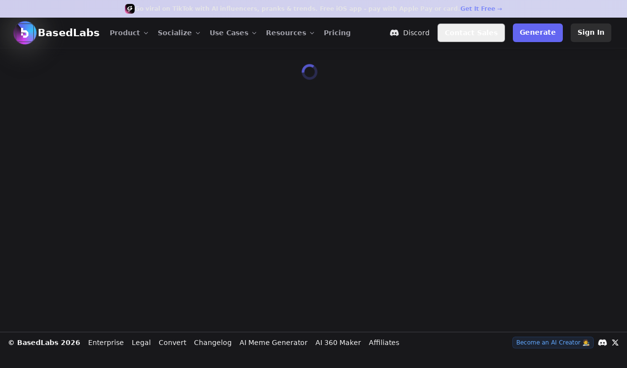

--- FILE ---
content_type: text/html; charset=utf-8
request_url: https://www.basedlabs.ai/page/2488
body_size: 5686
content:
<!DOCTYPE html><html lang="en"><head><meta charSet="utf-8" data-next-head=""/><meta name="viewport" content="width=device-width, initial-scale=1, maximum-scale=1, user-scalable=no" data-next-head=""/><meta name="description" content="BasedLabs is your go to source for AI video and tools. Join our community of thousands of AI enthusiasts and creators." data-next-head=""/><link rel="icon" href="https://media.basedlabs.ai/favicon.ico" data-next-head=""/><link rel="apple-touch-icon" sizes="180x180" href="https://media.basedlabs.ai/favicon/apple-touch-icon.png" data-next-head=""/><link rel="manifest" href="/favicon/site.webmanifest" data-next-head=""/><meta property="og:url" content="https://www.basedlabs.ai" data-next-head=""/><meta property="og:type" content="website" data-next-head=""/><meta property="og:title" content="BasedLabs.ai | AI video powerhouse and community" data-next-head=""/><meta property="og:description" content="BasedLabs is your go to source for AI video and tools. Join our community of thousands of AI enthusiasts and creators." data-next-head=""/><meta property="og:image" content="https://www.basedlabs.ai/images/og.png" data-next-head=""/><meta name="twitter:card" content="summary_large_image" data-next-head=""/><meta name="twitter:creator" content="@BasedLabsAI" data-next-head=""/><meta name="twitter:title" content="BasedLabs.ai | AI video powerhouse and community" data-next-head=""/><meta name="twitter:description" content="BasedLabs is your go to source for AI video and tools. Join our community of thousands of AI enthusiasts and creators." data-next-head=""/><meta name="twitter:image" content="https://www.basedlabs.ai/images/og.png" data-next-head=""/><title data-next-head="">BasedLabs.ai | Based AI Video Creator</title><link rel="canonical" href="https://www.basedlabs.ai/page/2488" data-next-head=""/><link data-next-font="" rel="preconnect" href="/" crossorigin="anonymous"/><link rel="preload" href="/_next/static/css/282e041d6c0357f5.css" as="style"/><link rel="stylesheet" href="/_next/static/css/282e041d6c0357f5.css" data-n-g=""/><noscript data-n-css=""></noscript><script defer="" noModule="" src="/_next/static/chunks/polyfills-42372ed130431b0a.js"></script><script src="/_next/static/chunks/webpack-f2bee90ce97eecc4.js" defer=""></script><script src="/_next/static/chunks/framework-d6c37147fbb00cad.js" defer=""></script><script src="/_next/static/chunks/main-5cd3533bc47db008.js" defer=""></script><script src="/_next/static/chunks/pages/_app-5655f749eb0e2c6a.js" defer=""></script><script src="/_next/static/chunks/7ddb3757-d19ff07ebcbe8297.js" defer=""></script><script src="/_next/static/chunks/07c2d338-df416684a5de3541.js" defer=""></script><script src="/_next/static/chunks/c859536c-d9f3538530684862.js" defer=""></script><script src="/_next/static/chunks/7eebee04-635aae5e28b88dd1.js" defer=""></script><script src="/_next/static/chunks/b258f366-91c096adfd2929ff.js" defer=""></script><script src="/_next/static/chunks/ccbbfdf4-60742a46b7a65635.js" defer=""></script><script src="/_next/static/chunks/63327-6600f43abe35fb2c.js" defer=""></script><script src="/_next/static/chunks/66196-884608b852bb212f.js" defer=""></script><script src="/_next/static/chunks/35648-d34cafaa2517eebc.js" defer=""></script><script src="/_next/static/chunks/41939-21d12af0f5ad09d5.js" defer=""></script><script src="/_next/static/chunks/pages/page/%5Bid%5D-b2de6d055129e484.js" defer=""></script><script src="/_next/static/bkFbL9yeQV1eC7Ts0YG6V/_buildManifest.js" defer=""></script><script src="/_next/static/bkFbL9yeQV1eC7Ts0YG6V/_ssgManifest.js" defer=""></script></head><body class="bg-zinc-900"><link rel="preload" as="image" href="https://is1-ssl.mzstatic.com/image/thumb/PurpleSource221/v4/f0/d7/75/f0d77500-7df2-2a00-fb0a-f0afff0098c4/Placeholder.mill/400x400bb-75.webp"/><div id="__next"><script async="" defer="">
          !function(){var t,o,c,e=window,n=document,r=arguments,a="script",i=["call","cancelAction","config","identify","push","track","trackClick","trackForm","update","visit"],s=function(){var t,o=this,c=function(t){o[t]=function(){return o._e.push([t].concat(Array.prototype.slice.call(arguments,0))),o}};for(o._e=[],t=0;t<i.length;t++)c(i[t])};for(e.__woo=e.__woo||{},t=0;t<r.length;t++)e.__woo[r[t]]=e[r[t]]=e[r[t]]||new s;(o=n.createElement(a)).async=1,o.src="https://static.woopra.com/js/w.js",(c=n.getElementsByTagName(a)[0]).parentNode.insertBefore(o,c)}("woopra");
          
            woopra.config({
                domain: 'basedlabs.ai'
            });
            woopra.track();
          </script><div class="absolute hidden top-20 z-10 left-0 right-0 max-w-2xl m-auto"><div class="border-l-4 rounded-lg border-yellow-400 bg-yellow-50 p-4"><div class="flex"><div class="flex-shrink-0"><svg xmlns="http://www.w3.org/2000/svg" fill="none" viewBox="0 0 24 24" stroke-width="1.5" stroke="currentColor" aria-hidden="true" data-slot="icon" class="h-5 w-5 text-yellow-400"><path stroke-linecap="round" stroke-linejoin="round" d="M12 9v3.75m-9.303 3.376c-.866 1.5.217 3.374 1.948 3.374h14.71c1.73 0 2.813-1.874 1.948-3.374L13.949 3.378c-.866-1.5-3.032-1.5-3.898 0L2.697 16.126ZM12 15.75h.007v.008H12v-.008Z"></path></svg></div><div class="ml-3"><p class="text-sm text-yellow-700">We are currently maintaining the site and database, please bear with us. There may be some temporary data loss.</p></div></div></div></div><main><header class="sticky top-0 z-[999] border-b border-zinc-800/50 bg-zinc-900/80 backdrop-blur-xl backdrop-saturate-150 shadow-lg shadow-zinc-900/20"><button class="bg-gradient-to-r from-primary-600/20 to-primary-500/20 backdrop-blur-sm text-zinc-200 w-full relative z-10 overflow-hidden transition-all duration-300 ease-in-out cursor-pointer hover:from-primary-600/30 hover:to-primary-500/30 h-auto opacity-100"><div class="px-3 py-2 flex items-center justify-center text-center text-xs font-semibold gap-2"><img src="https://is1-ssl.mzstatic.com/image/thumb/PurpleSource221/v4/f0/d7/75/f0d77500-7df2-2a00-fb0a-f0afff0098c4/Placeholder.mill/400x400bb-75.webp" alt="Gluely" class="w-5 h-5 rounded-md flex-shrink-0"/><span class="sm:hidden">AI TikTok app - Go viral!</span><span class="hidden sm:inline">Go viral on TikTok with AI influencers, pranks &amp; trends. Free iOS app - pay with Apple Pay or card.</span><span class="text-primary-400 font-bold hover:text-primary-300 transition-colors whitespace-nowrap flex-shrink-0">Get It Free<!-- --> →</span></div></button><nav class="mx-auto flex max-w-full items-center justify-between px-4 py-3 lg:px-8" aria-label="Global navigation" role="navigation"><div class="flex items-center justify-start"><a class="-m-1.5 p-1.5 text-xl font-bold text-white" href="/"><span class="sr-only">BasedLabs</span><div class="logo flex items-center space-x-2"><span class="relative rounded-md border border-zinc-700 p-[8px]"><i aria-hidden="true" class="absolute bottom-[1px] left-[1px] right-[1px] top-[1px] rounded-md p-[1px]" style="mask:linear-gradient(#fff 0 0) content-box,linear-gradient(#fff 0 0);mask-composite:exclude;z-index:-1"></i><svg width="331" height="416" viewBox="0 0 331 416" fill="none" xmlns="http://www.w3.org/2000/svg" class="h-[1.2rem] w-[1.2rem]"><path d="M236.24 100.656L94.888 100.646V0H0V195.401H94.888H236.112V321.246H94.888V226.491H0V321.246H94.8789V368.622V416H236.112L331 321.501V195.41L236.24 100.656Z" fill="white"></path></svg></span><span class="text-[1.3rem] font-bold">BasedLabs</span></div></a><nav class="sr-only" aria-label="Site navigation for search engines" itemScope="" itemType="https://schema.org/SiteNavigationElement"><div itemScope="" itemType="https://schema.org/WebPage"><a itemProp="url" href="/tools"><span itemProp="name">Product</span></a><div><div itemScope="" itemType="https://schema.org/WebPage"><a itemProp="url" href="/apps"><span itemProp="name">Apps</span></a><div><a itemScope="" itemType="https://schema.org/WebPage" itemProp="url" href="/apps/face-swap"><span itemProp="name">Face Swap</span></a><a itemScope="" itemType="https://schema.org/WebPage" itemProp="url" href="/generate?tool=audio"><span itemProp="name">AI Voice Changer</span></a><a itemScope="" itemType="https://schema.org/WebPage" itemProp="url" href="/apps/ai-image-upscaler"><span itemProp="name">AI Image Upscaler</span></a><a itemScope="" itemType="https://schema.org/WebPage" itemProp="url" href="/apps/ai-name-generator"><span itemProp="name">AI Name Generator</span></a></div></div><div itemScope="" itemType="https://schema.org/WebPage"><a itemProp="url" href="/explore"><span itemProp="name">Explore Media</span></a></div><div itemScope="" itemType="https://schema.org/WebPage"><a itemProp="url" href="/feed"><span itemProp="name">Feed</span></a></div><div itemScope="" itemType="https://schema.org/WebPage"><a itemProp="url" href="/models"><span itemProp="name">Models</span></a><div><a itemScope="" itemType="https://schema.org/WebPage" itemProp="url" href="/models/22"><span itemProp="name">FLUX</span></a><a itemScope="" itemType="https://schema.org/WebPage" itemProp="url" href="/models/85"><span itemProp="name">Kontext</span></a><a itemScope="" itemType="https://schema.org/WebPage" itemProp="url" href="/models/83"><span itemProp="name">OpenAI Image 1</span></a><a itemScope="" itemType="https://schema.org/WebPage" itemProp="url" href="/models/74"><span itemProp="name">Imagen3</span></a></div></div><div itemScope="" itemType="https://schema.org/WebPage"><a itemProp="url" href="/tools"><span itemProp="name">Tools</span></a><div><a itemScope="" itemType="https://schema.org/WebPage" itemProp="url" href="/ai-image-generator"><span itemProp="name">AI Image Generator</span></a><a itemScope="" itemType="https://schema.org/WebPage" itemProp="url" href="/tools/ai-profile-picture-generator"><span itemProp="name">AI Profile Picture Generator</span></a><a itemScope="" itemType="https://schema.org/WebPage" itemProp="url" href="/tools/ai-baby-podcast-generator"><span itemProp="name">AI Baby Podcast Generator</span></a><a itemScope="" itemType="https://schema.org/WebPage" itemProp="url" href="/ai-video-generator"><span itemProp="name">AI Video Generator</span></a></div></div><div itemScope="" itemType="https://schema.org/WebPage"><a itemProp="url" href="/features"><span itemProp="name">Features</span></a><div><a itemScope="" itemType="https://schema.org/WebPage" itemProp="url" href="/video-editor"><span itemProp="name">Video Editor</span></a><a itemScope="" itemType="https://schema.org/WebPage" itemProp="url" href="/features/youtube-video-editor"><span itemProp="name">YouTube Video Editor</span></a></div></div></div></div><div itemScope="" itemType="https://schema.org/WebPage"><a itemProp="url" href="/ideas"><span itemProp="name">Socialize</span></a><div><div itemScope="" itemType="https://schema.org/WebPage"><a itemProp="url" href="/ideas"><span itemProp="name">Ideas</span></a><div><a itemScope="" itemType="https://schema.org/WebPage" itemProp="url" href="/ideas/pfps"><span itemProp="name">Profile Pictures</span></a></div></div><div itemScope="" itemType="https://schema.org/WebPage"><a itemProp="url" href="/threads"><span itemProp="name">Threads</span></a><div><a itemScope="" itemType="https://schema.org/WebPage" itemProp="url" href="/threads/t/ai-video"><span itemProp="name">AI Video Threads</span></a></div></div></div></div><div itemScope="" itemType="https://schema.org/WebPage"><a itemProp="url" href="/use-cases"><span itemProp="name">Use Cases</span></a><div><div itemScope="" itemType="https://schema.org/WebPage"><a itemProp="url" href="/use-cases/ai-influencer"><span itemProp="name">Virtual Influencer</span></a><div><a itemScope="" itemType="https://schema.org/WebPage" itemProp="url" href="/use-cases/ai-influencer"><span itemProp="name">Create an AI influencer</span></a></div></div><div itemScope="" itemType="https://schema.org/WebPage"><a itemProp="url" href="/use-cases/ai-youtube-thumbnails"><span itemProp="name">YouTube</span></a><div><a itemScope="" itemType="https://schema.org/WebPage" itemProp="url" href="/use-cases/ai-youtube-thumbnails"><span itemProp="name">Create YouTube thumbnails</span></a></div></div><div itemScope="" itemType="https://schema.org/WebPage"><a itemProp="url" href="/use-cases/ai-video-production"><span itemProp="name">Filmmaking</span></a><div><a itemScope="" itemType="https://schema.org/WebPage" itemProp="url" href="/use-cases/ai-video-production"><span itemProp="name">Produce video content</span></a></div></div><div itemScope="" itemType="https://schema.org/WebPage"><a itemProp="url" href="/use-cases/ai-advertising"><span itemProp="name">Advertising</span></a><div><a itemScope="" itemType="https://schema.org/WebPage" itemProp="url" href="/use-cases/ai-advertising"><span itemProp="name">Design captivating ads</span></a></div></div><div itemScope="" itemType="https://schema.org/WebPage"><a itemProp="url" href="/use-cases/ai-digital-twin"><span itemProp="name">Social Media</span></a><div><a itemScope="" itemType="https://schema.org/WebPage" itemProp="url" href="/use-cases/ai-digital-twin"><span itemProp="name">Create a digital twin</span></a><a itemScope="" itemType="https://schema.org/WebPage" itemProp="url" href="/use-cases/ai-ugc"><span itemProp="name">Generate UGC content</span></a></div></div><div itemScope="" itemType="https://schema.org/WebPage"><a itemProp="url" href="/use-cases/ai-stock-media"><span itemProp="name">Stock Content</span></a><div><a itemScope="" itemType="https://schema.org/WebPage" itemProp="url" href="/use-cases/ai-stock-media"><span itemProp="name">Create stock media</span></a></div></div></div></div><div itemScope="" itemType="https://schema.org/WebPage"><a itemProp="url" href="/articles"><span itemProp="name">Resources</span></a><div><div itemScope="" itemType="https://schema.org/WebPage"><a itemProp="url" href="/articles"><span itemProp="name">Articles</span></a></div><div itemScope="" itemType="https://schema.org/WebPage"><a itemProp="url" href="/colors"><span itemProp="name">Colors</span></a></div></div></div><div itemScope="" itemType="https://schema.org/WebPage"><a itemProp="url" href="/pricing"><span itemProp="name">Pricing</span></a></div></nav><nav class="hidden [@media(min-width:1100px)]:flex ml-3" role="navigation" aria-label="Main navigation"><div class="relative"><a class="text-zinc-400 group relative flex items-center rounded-md px-2 py-2 text-sm font-semibold hover:bg-zinc-800/60 hover:text-zinc-200 transition-colors duration-200" aria-expanded="false" aria-haspopup="menu" href="/tools"><span>Product</span><svg xmlns="http://www.w3.org/2000/svg" viewBox="0 0 20 20" fill="currentColor" aria-hidden="true" data-slot="icon" class="ml-1 h-4 w-4 transition-transform duration-200 ease-in-out rotate-0"><path fill-rule="evenodd" d="M5.22 8.22a.75.75 0 0 1 1.06 0L10 11.94l3.72-3.72a.75.75 0 1 1 1.06 1.06l-4.25 4.25a.75.75 0 0 1-1.06 0L5.22 9.28a.75.75 0 0 1 0-1.06Z" clip-rule="evenodd"></path></svg></a></div><div class="relative"><a class="text-zinc-400 group relative flex items-center rounded-md px-2 py-2 text-sm font-semibold hover:bg-zinc-800/60 hover:text-zinc-200 transition-colors duration-200" aria-expanded="false" aria-haspopup="menu" href="/ideas"><span>Socialize</span><svg xmlns="http://www.w3.org/2000/svg" viewBox="0 0 20 20" fill="currentColor" aria-hidden="true" data-slot="icon" class="ml-1 h-4 w-4 transition-transform duration-200 ease-in-out rotate-0"><path fill-rule="evenodd" d="M5.22 8.22a.75.75 0 0 1 1.06 0L10 11.94l3.72-3.72a.75.75 0 1 1 1.06 1.06l-4.25 4.25a.75.75 0 0 1-1.06 0L5.22 9.28a.75.75 0 0 1 0-1.06Z" clip-rule="evenodd"></path></svg></a></div><div class="relative"><a class="text-zinc-400 group relative flex items-center rounded-md px-2 py-2 text-sm font-semibold hover:bg-zinc-800/60 hover:text-zinc-200 transition-colors duration-200" aria-expanded="false" aria-haspopup="menu" href="/use-cases"><span>Use Cases</span><svg xmlns="http://www.w3.org/2000/svg" viewBox="0 0 20 20" fill="currentColor" aria-hidden="true" data-slot="icon" class="ml-1 h-4 w-4 transition-transform duration-200 ease-in-out rotate-0"><path fill-rule="evenodd" d="M5.22 8.22a.75.75 0 0 1 1.06 0L10 11.94l3.72-3.72a.75.75 0 1 1 1.06 1.06l-4.25 4.25a.75.75 0 0 1-1.06 0L5.22 9.28a.75.75 0 0 1 0-1.06Z" clip-rule="evenodd"></path></svg></a></div><div class="relative"><a class="text-zinc-400 group relative flex items-center rounded-md px-2 py-2 text-sm font-semibold hover:bg-zinc-800/60 hover:text-zinc-200 transition-colors duration-200" aria-expanded="false" aria-haspopup="menu" href="/articles"><span>Resources</span><svg xmlns="http://www.w3.org/2000/svg" viewBox="0 0 20 20" fill="currentColor" aria-hidden="true" data-slot="icon" class="ml-1 h-4 w-4 transition-transform duration-200 ease-in-out rotate-0"><path fill-rule="evenodd" d="M5.22 8.22a.75.75 0 0 1 1.06 0L10 11.94l3.72-3.72a.75.75 0 1 1 1.06 1.06l-4.25 4.25a.75.75 0 0 1-1.06 0L5.22 9.28a.75.75 0 0 1 0-1.06Z" clip-rule="evenodd"></path></svg></a></div><a class="text-zinc-400 group relative flex items-center rounded-md px-2 py-2 text-sm font-semibold hover:text-primary-500 transition-colors duration-200" href="/pricing"><span>Pricing</span></a></nav></div><div class="flex space-x-2 [@media(min-width:1100px)]:hidden"><button type="button" class="-m-2.5 inline-flex items-center justify-center rounded-md p-2.5 text-gray-400" aria-label="Open main menu"><span class="sr-only">Open main menu</span><svg xmlns="http://www.w3.org/2000/svg" fill="none" viewBox="0 0 24 24" stroke-width="1.5" stroke="currentColor" aria-hidden="true" data-slot="icon" class="h-6 w-6"><path stroke-linecap="round" stroke-linejoin="round" d="M3.75 6.75h16.5M3.75 12h16.5m-16.5 5.25h16.5"></path></svg></button></div><div class="hidden space-x-4 lg:flex lg:justify-end"><a class="flex items-center text-sm text-zinc-200" target="_blank" rel="noreferrer noopener nofollow" aria-label="Join our Discord community" href="https://discord.gg/D8wYxUvwTD"><svg stroke="currentColor" fill="currentColor" stroke-width="0" viewBox="0 0 24 24" class="mr-2 h-5 w-5" aria-hidden="true" height="1em" width="1em" xmlns="http://www.w3.org/2000/svg"><path d="M19.3034 5.33716C17.9344 4.71103 16.4805 4.2547 14.9629 4C14.7719 4.32899 14.5596 4.77471 14.411 5.12492C12.7969 4.89144 11.1944 4.89144 9.60255 5.12492C9.45397 4.77471 9.2311 4.32899 9.05068 4C7.52251 4.2547 6.06861 4.71103 4.70915 5.33716C1.96053 9.39111 1.21766 13.3495 1.5891 17.2549C3.41443 18.5815 5.17612 19.388 6.90701 19.9187C7.33151 19.3456 7.71356 18.73 8.04255 18.0827C7.41641 17.8492 6.82211 17.5627 6.24904 17.2231C6.39762 17.117 6.5462 17.0003 6.68416 16.8835C10.1438 18.4648 13.8911 18.4648 17.3082 16.8835C17.4568 17.0003 17.5948 17.117 17.7434 17.2231C17.1703 17.5627 16.576 17.8492 15.9499 18.0827C16.2789 18.73 16.6609 19.3456 17.0854 19.9187C18.8152 19.388 20.5875 18.5815 22.4033 17.2549C22.8596 12.7341 21.6806 8.80747 19.3034 5.33716ZM8.5201 14.8459C7.48007 14.8459 6.63107 13.9014 6.63107 12.7447C6.63107 11.5879 7.45884 10.6434 8.5201 10.6434C9.57071 10.6434 10.4303 11.5879 10.4091 12.7447C10.4091 13.9014 9.57071 14.8459 8.5201 14.8459ZM15.4936 14.8459C14.4535 14.8459 13.6034 13.9014 13.6034 12.7447C13.6034 11.5879 14.4323 10.6434 15.4936 10.6434C16.5442 10.6434 17.4038 11.5879 17.3825 12.7447C17.3825 13.9014 16.5548 14.8459 15.4936 14.8459Z"></path></svg> Discord</a><button class="rounded-md border border-zinc-700/45 px-3.5 py-2 text-sm font-semibold text-white shadow-sm hover:bg-zinc-700/45">Contact Sales</button><a class="rounded-md bg-primary-500 px-3.5 py-2 text-sm font-semibold text-white shadow-sm hover:bg-primary-400" href="/generate">Generate</a><a class="rounded-md bg-zinc-100/10 px-3.5 py-2 text-sm font-semibold text-white shadow-sm hover:bg-zinc-100/20" href="/signin">Sign In</a></div></nav><span hidden="" style="position:fixed;top:1px;left:1px;width:1px;height:0;padding:0;margin:-1px;overflow:hidden;clip:rect(0, 0, 0, 0);white-space:nowrap;border-width:0;display:none"></span></header><section class="min-h-screen bg-zinc-900"><div class="m-auto max-w-full px-4 py-8 sm:px-6 lg:px-8"><div class="flex items-center justify-center"><svg class="-ml-1 mr-3 h-8 w-8 animate-spin text-primary-500" xmlns="http://www.w3.org/2000/svg" fill="none" viewBox="0 0 24 24"><circle class="opacity-25" cx="12" cy="12" r="10" stroke="currentColor" stroke-width="4"></circle><path class="opacity-75" fill="currentColor" d="M4 12a8 8 0 018-8V0C5.373 0 0 5.373 0 12h4zm2 5.291A7.962 7.962 0 014 12H0c0 3.042 1.135 5.824 3 7.938l3-2.647z"></path></svg></div></div></section></main><footer class="sticky bottom-0 z-[99] w-full items-center justify-start overflow-x-auto border-t border-zinc-700 bg-zinc-900 px-4 py-2"><div class="flex min-w-[300px] flex-row flex-nowrap items-center justify-start space-x-4"><div class="flex flex-row flex-nowrap items-center text-sm font-semibold text-zinc-100 sm:w-2/4 sm:text-base"><a class="whitespace-nowrap text-sm" href="/">© BasedLabs <!-- -->2026</a><a href="https://discord.com/invite/D8wYxUvwTD" target="_blank" rel="noopener noreferrer" class="ml-2 hidden grow-0 items-center whitespace-nowrap rounded-md bg-primary-500/10 px-2 py-1 text-xs font-medium text-primary-200 ring-1 ring-inset ring-primary-500/20">Join Discord for FREE credits!</a><a class="ml-4 whitespace-nowrap text-sm font-normal" href="/enterprise">Enterprise</a><a class="ml-4 whitespace-nowrap text-sm font-normal" href="/legal">Legal</a><a class="ml-4 whitespace-nowrap text-sm font-normal" href="/convert">Convert</a><a class="ml-4 whitespace-nowrap text-sm font-normal" href="/changelog">Changelog</a><a class="ml-4 whitespace-nowrap text-sm font-normal" href="/memes/ai-meme-generator">AI Meme Generator</a><a class="ml-4 whitespace-nowrap text-sm font-normal" href="/360-maker">AI 360 Maker</a><a href="https://basedlabs.getrewardful.com/signup" target="_blank" rel="noopener noreferrer" class="ml-4 whitespace-nowrap text-sm font-normal">Affiliates</a></div><div class="flex flex-1 justify-center"></div><div class="flex items-center justify-end space-x-2 text-base text-zinc-100 sm:w-1/4"><div><a target="_blank" rel="noopener noreferrer nofollow" class="ml-2 inline-flex grow-0 items-center whitespace-nowrap rounded-md bg-blue-500/10 px-2 py-1 text-xs font-medium text-blue-400 ring-1 ring-inset ring-blue-500/20 hover:bg-blue-400/30" href="https://tally.so/r/w2PevA">Become an AI Creator 🧑‍🎨</a></div><div><a target="_blank" rel="noopener noreferrer" aria-label="Link to our Discord channel" href="https://discord.gg/D8wYxUvwTD"><svg stroke="currentColor" fill="currentColor" stroke-width="0" viewBox="0 0 24 24" class="h-5 w-5" height="1em" width="1em" xmlns="http://www.w3.org/2000/svg"><path d="M19.3034 5.33716C17.9344 4.71103 16.4805 4.2547 14.9629 4C14.7719 4.32899 14.5596 4.77471 14.411 5.12492C12.7969 4.89144 11.1944 4.89144 9.60255 5.12492C9.45397 4.77471 9.2311 4.32899 9.05068 4C7.52251 4.2547 6.06861 4.71103 4.70915 5.33716C1.96053 9.39111 1.21766 13.3495 1.5891 17.2549C3.41443 18.5815 5.17612 19.388 6.90701 19.9187C7.33151 19.3456 7.71356 18.73 8.04255 18.0827C7.41641 17.8492 6.82211 17.5627 6.24904 17.2231C6.39762 17.117 6.5462 17.0003 6.68416 16.8835C10.1438 18.4648 13.8911 18.4648 17.3082 16.8835C17.4568 17.0003 17.5948 17.117 17.7434 17.2231C17.1703 17.5627 16.576 17.8492 15.9499 18.0827C16.2789 18.73 16.6609 19.3456 17.0854 19.9187C18.8152 19.388 20.5875 18.5815 22.4033 17.2549C22.8596 12.7341 21.6806 8.80747 19.3034 5.33716ZM8.5201 14.8459C7.48007 14.8459 6.63107 13.9014 6.63107 12.7447C6.63107 11.5879 7.45884 10.6434 8.5201 10.6434C9.57071 10.6434 10.4303 11.5879 10.4091 12.7447C10.4091 13.9014 9.57071 14.8459 8.5201 14.8459ZM15.4936 14.8459C14.4535 14.8459 13.6034 13.9014 13.6034 12.7447C13.6034 11.5879 14.4323 10.6434 15.4936 10.6434C16.5442 10.6434 17.4038 11.5879 17.3825 12.7447C17.3825 13.9014 16.5548 14.8459 15.4936 14.8459Z"></path></svg></a></div><div><a target="_blank" rel="noopener noreferrer" aria-label="Link to our X account" href="https://twitter.com/BasedLabsAI"><svg stroke="currentColor" fill="currentColor" stroke-width="0" viewBox="0 0 24 24" class="h-4 w-4" height="1em" width="1em" xmlns="http://www.w3.org/2000/svg"><path d="M10.4883 14.651L15.25 21H22.25L14.3917 10.5223L20.9308 3H18.2808L13.1643 8.88578L8.75 3H1.75L9.26086 13.0145L2.31915 21H4.96917L10.4883 14.651ZM16.25 19L5.75 5H7.75L18.25 19H16.25Z"></path></svg></a></div></div></div></footer></div><script id="__NEXT_DATA__" type="application/json">{"props":{"pageProps":{"id":"2488","totalPages":14,"initialMedias":[]},"__N_SSP":true},"page":"/page/[id]","query":{"id":"2488"},"buildId":"bkFbL9yeQV1eC7Ts0YG6V","isFallback":false,"isExperimentalCompile":false,"gssp":true,"scriptLoader":[]}</script></body></html>

--- FILE ---
content_type: text/css; charset=utf-8
request_url: https://www.basedlabs.ai/_next/static/css/282e041d6c0357f5.css
body_size: 45050
content:
@charset "UTF-8";*,:after,:before{--tw-border-spacing-x:0;--tw-border-spacing-y:0;--tw-translate-x:0;--tw-translate-y:0;--tw-rotate:0;--tw-skew-x:0;--tw-skew-y:0;--tw-scale-x:1;--tw-scale-y:1;--tw-pan-x: ;--tw-pan-y: ;--tw-pinch-zoom: ;--tw-scroll-snap-strictness:proximity;--tw-gradient-from-position: ;--tw-gradient-via-position: ;--tw-gradient-to-position: ;--tw-ordinal: ;--tw-slashed-zero: ;--tw-numeric-figure: ;--tw-numeric-spacing: ;--tw-numeric-fraction: ;--tw-ring-inset: ;--tw-ring-offset-width:0px;--tw-ring-offset-color:#fff;--tw-ring-color:rgb(59 130 246/0.5);--tw-ring-offset-shadow:0 0 #0000;--tw-ring-shadow:0 0 #0000;--tw-shadow:0 0 #0000;--tw-shadow-colored:0 0 #0000;--tw-blur: ;--tw-brightness: ;--tw-contrast: ;--tw-grayscale: ;--tw-hue-rotate: ;--tw-invert: ;--tw-saturate: ;--tw-sepia: ;--tw-drop-shadow: ;--tw-backdrop-blur: ;--tw-backdrop-brightness: ;--tw-backdrop-contrast: ;--tw-backdrop-grayscale: ;--tw-backdrop-hue-rotate: ;--tw-backdrop-invert: ;--tw-backdrop-opacity: ;--tw-backdrop-saturate: ;--tw-backdrop-sepia: ;--tw-contain-size: ;--tw-contain-layout: ;--tw-contain-paint: ;--tw-contain-style: }::backdrop{--tw-border-spacing-x:0;--tw-border-spacing-y:0;--tw-translate-x:0;--tw-translate-y:0;--tw-rotate:0;--tw-skew-x:0;--tw-skew-y:0;--tw-scale-x:1;--tw-scale-y:1;--tw-pan-x: ;--tw-pan-y: ;--tw-pinch-zoom: ;--tw-scroll-snap-strictness:proximity;--tw-gradient-from-position: ;--tw-gradient-via-position: ;--tw-gradient-to-position: ;--tw-ordinal: ;--tw-slashed-zero: ;--tw-numeric-figure: ;--tw-numeric-spacing: ;--tw-numeric-fraction: ;--tw-ring-inset: ;--tw-ring-offset-width:0px;--tw-ring-offset-color:#fff;--tw-ring-color:rgb(59 130 246/0.5);--tw-ring-offset-shadow:0 0 #0000;--tw-ring-shadow:0 0 #0000;--tw-shadow:0 0 #0000;--tw-shadow-colored:0 0 #0000;--tw-blur: ;--tw-brightness: ;--tw-contrast: ;--tw-grayscale: ;--tw-hue-rotate: ;--tw-invert: ;--tw-saturate: ;--tw-sepia: ;--tw-drop-shadow: ;--tw-backdrop-blur: ;--tw-backdrop-brightness: ;--tw-backdrop-contrast: ;--tw-backdrop-grayscale: ;--tw-backdrop-hue-rotate: ;--tw-backdrop-invert: ;--tw-backdrop-opacity: ;--tw-backdrop-saturate: ;--tw-backdrop-sepia: ;--tw-contain-size: ;--tw-contain-layout: ;--tw-contain-paint: ;--tw-contain-style: }/*
! tailwindcss v3.4.17 | MIT License | https://tailwindcss.com
*/*,:after,:before{box-sizing:border-box;border:0 solid #e5e7eb}:after,:before{--tw-content:""}:host,html{line-height:1.5;-webkit-text-size-adjust:100%;-moz-tab-size:4;-o-tab-size:4;tab-size:4;font-family:ui-sans-serif,system-ui,sans-serif,Apple Color Emoji,Segoe UI Emoji,Segoe UI Symbol,Noto Color Emoji;font-feature-settings:normal;font-variation-settings:normal;-webkit-tap-highlight-color:transparent}body{margin:0;line-height:inherit}hr{height:0;color:inherit;border-top-width:1px}abbr:where([title]){text-decoration:underline dotted}h1,h2,h3,h4,h5,h6{font-size:inherit;font-weight:inherit}a{color:inherit;text-decoration:inherit}b,strong{font-weight:bolder}code,kbd,pre,samp{font-family:ui-monospace,SFMono-Regular,Menlo,Monaco,Consolas,Liberation Mono,Courier New,monospace;font-feature-settings:normal;font-variation-settings:normal;font-size:1em}small{font-size:80%}sub,sup{font-size:75%;line-height:0;position:relative;vertical-align:baseline}sub{bottom:-.25em}sup{top:-.5em}table{text-indent:0;border-color:inherit;border-collapse:collapse}button,input,optgroup,select,textarea{font-family:inherit;font-feature-settings:inherit;font-variation-settings:inherit;font-size:100%;font-weight:inherit;line-height:inherit;letter-spacing:inherit;color:inherit;margin:0;padding:0}button,select{text-transform:none}button,input:where([type=button]),input:where([type=reset]),input:where([type=submit]){-webkit-appearance:button;background-color:transparent;background-image:none}:-moz-focusring{outline:auto}:-moz-ui-invalid{box-shadow:none}progress{vertical-align:baseline}::-webkit-inner-spin-button,::-webkit-outer-spin-button{height:auto}[type=search]{-webkit-appearance:textfield;outline-offset:-2px}::-webkit-search-decoration{-webkit-appearance:none}::-webkit-file-upload-button{-webkit-appearance:button;font:inherit}summary{display:list-item}blockquote,dd,dl,figure,h1,h2,h3,h4,h5,h6,hr,p,pre{margin:0}fieldset{margin:0}fieldset,legend{padding:0}menu,ol,ul{list-style:none;margin:0;padding:0}dialog{padding:0}textarea{resize:vertical}input::-moz-placeholder,textarea::-moz-placeholder{color:#9ca3af}input::placeholder,textarea::placeholder{color:#9ca3af}[role=button],button{cursor:pointer}:disabled{cursor:default}audio,canvas,embed,iframe,img,object,svg,video{display:block;vertical-align:middle}img,video{max-width:100%;height:auto}[hidden]:where(:not([hidden=until-found])){display:none}[multiple],[type=date],[type=datetime-local],[type=email],[type=month],[type=number],[type=password],[type=search],[type=tel],[type=text],[type=time],[type=url],[type=week],input:where(:not([type])),select,textarea{-webkit-appearance:none;-moz-appearance:none;appearance:none;background-color:#fff;border-color:#6b7280;border-width:1px;border-radius:0;padding:.5rem .75rem;font-size:1rem;line-height:1.5rem;--tw-shadow:0 0 #0000}[multiple]:focus,[type=date]:focus,[type=datetime-local]:focus,[type=email]:focus,[type=month]:focus,[type=number]:focus,[type=password]:focus,[type=search]:focus,[type=tel]:focus,[type=text]:focus,[type=time]:focus,[type=url]:focus,[type=week]:focus,input:where(:not([type])):focus,select:focus,textarea:focus{outline:2px solid transparent;outline-offset:2px;--tw-ring-inset:var(--tw-empty,/*!*/ /*!*/);--tw-ring-offset-width:0px;--tw-ring-offset-color:#fff;--tw-ring-color:#2563eb;--tw-ring-offset-shadow:var(--tw-ring-inset) 0 0 0 var(--tw-ring-offset-width) var(--tw-ring-offset-color);--tw-ring-shadow:var(--tw-ring-inset) 0 0 0 calc(1px + var(--tw-ring-offset-width)) var(--tw-ring-color);box-shadow:var(--tw-ring-offset-shadow),var(--tw-ring-shadow),var(--tw-shadow);border-color:#2563eb}input::-moz-placeholder,textarea::-moz-placeholder{color:#6b7280;opacity:1}input::placeholder,textarea::placeholder{color:#6b7280;opacity:1}::-webkit-datetime-edit-fields-wrapper{padding:0}::-webkit-date-and-time-value{min-height:1.5em;text-align:inherit}::-webkit-datetime-edit{display:inline-flex}::-webkit-datetime-edit,::-webkit-datetime-edit-day-field,::-webkit-datetime-edit-hour-field,::-webkit-datetime-edit-meridiem-field,::-webkit-datetime-edit-millisecond-field,::-webkit-datetime-edit-minute-field,::-webkit-datetime-edit-month-field,::-webkit-datetime-edit-second-field,::-webkit-datetime-edit-year-field{padding-top:0;padding-bottom:0}select{background-image:url("data:image/svg+xml,%3csvg xmlns='http://www.w3.org/2000/svg' fill='none' viewBox='0 0 20 20'%3e%3cpath stroke='%236b7280' stroke-linecap='round' stroke-linejoin='round' stroke-width='1.5' d='M6 8l4 4 4-4'/%3e%3c/svg%3e");background-position:right .5rem center;background-repeat:no-repeat;background-size:1.5em 1.5em;padding-right:2.5rem;-webkit-print-color-adjust:exact;print-color-adjust:exact}[multiple],[size]:where(select:not([size="1"])){background-image:none;background-position:0 0;background-repeat:unset;background-size:initial;padding-right:.75rem;-webkit-print-color-adjust:unset;print-color-adjust:unset}[type=checkbox],[type=radio]{-webkit-appearance:none;-moz-appearance:none;appearance:none;padding:0;-webkit-print-color-adjust:exact;print-color-adjust:exact;display:inline-block;vertical-align:middle;background-origin:border-box;-moz-user-select:none;user-select:none;flex-shrink:0;height:1rem;width:1rem;color:#2563eb;background-color:#fff;border-color:#6b7280;border-width:1px;--tw-shadow:0 0 #0000}[type=checkbox]{border-radius:0}[type=radio]{border-radius:100%}[type=checkbox]:focus,[type=radio]:focus{outline:2px solid transparent;outline-offset:2px;--tw-ring-inset:var(--tw-empty,/*!*/ /*!*/);--tw-ring-offset-width:2px;--tw-ring-offset-color:#fff;--tw-ring-color:#2563eb;--tw-ring-offset-shadow:var(--tw-ring-inset) 0 0 0 var(--tw-ring-offset-width) var(--tw-ring-offset-color);--tw-ring-shadow:var(--tw-ring-inset) 0 0 0 calc(2px + var(--tw-ring-offset-width)) var(--tw-ring-color);box-shadow:var(--tw-ring-offset-shadow),var(--tw-ring-shadow),var(--tw-shadow)}[type=checkbox]:checked,[type=radio]:checked{border-color:transparent;background-color:currentColor;background-size:100% 100%;background-position:50%;background-repeat:no-repeat}[type=checkbox]:checked{background-image:url("data:image/svg+xml,%3csvg viewBox='0 0 16 16' fill='white' xmlns='http://www.w3.org/2000/svg'%3e%3cpath d='M12.207 4.793a1 1 0 010 1.414l-5 5a1 1 0 01-1.414 0l-2-2a1 1 0 011.414-1.414L6.5 9.086l4.293-4.293a1 1 0 011.414 0z'/%3e%3c/svg%3e")}@media (forced-colors:active){[type=checkbox]:checked{-webkit-appearance:auto;-moz-appearance:auto;appearance:auto}}[type=radio]:checked{background-image:url("data:image/svg+xml,%3csvg viewBox='0 0 16 16' fill='white' xmlns='http://www.w3.org/2000/svg'%3e%3ccircle cx='8' cy='8' r='3'/%3e%3c/svg%3e")}@media (forced-colors:active){[type=radio]:checked{-webkit-appearance:auto;-moz-appearance:auto;appearance:auto}}[type=checkbox]:checked:focus,[type=checkbox]:checked:hover,[type=radio]:checked:focus,[type=radio]:checked:hover{border-color:transparent;background-color:currentColor}[type=checkbox]:indeterminate{background-image:url("data:image/svg+xml,%3csvg xmlns='http://www.w3.org/2000/svg' fill='none' viewBox='0 0 16 16'%3e%3cpath stroke='white' stroke-linecap='round' stroke-linejoin='round' stroke-width='2' d='M4 8h8'/%3e%3c/svg%3e");border-color:transparent;background-color:currentColor;background-size:100% 100%;background-position:50%;background-repeat:no-repeat}@media (forced-colors:active){[type=checkbox]:indeterminate{-webkit-appearance:auto;-moz-appearance:auto;appearance:auto}}[type=checkbox]:indeterminate:focus,[type=checkbox]:indeterminate:hover{border-color:transparent;background-color:currentColor}[type=file]{background:unset;border-color:inherit;border-width:0;border-radius:0;padding:0;font-size:unset;line-height:inherit}[type=file]:focus{outline:1px solid ButtonText;outline:1px auto -webkit-focus-ring-color}*{scrollbar-color:auto;scrollbar-width:auto}@font-face{font-family:Inter;font-style:normal;font-weight:100 900;font-display:optional;src:url(/fonts/inter-var-latin.woff2) format("woff2");unicode-range:u+00??,u+0131,u+0152-0153,u+02bb-02bc,u+02c6,u+02da,u+02dc,u+2000-206f,u+2074,u+20ac,u+2122,u+2191,u+2193,u+2212,u+2215,u+feff,u+fffd}.h1,h1{font-family:Inter,ui-sans-serif,system-ui,sans-serif,Apple Color Emoji,Segoe UI Emoji,Segoe UI Symbol,Noto Color Emoji;font-size:1.5rem;line-height:2rem;font-weight:700}@media (min-width:768px){.h1,h1{font-size:2.25rem;line-height:2.5rem}}.h2,h2{font-family:Inter,ui-sans-serif,system-ui,sans-serif,Apple Color Emoji,Segoe UI Emoji,Segoe UI Symbol,Noto Color Emoji;font-size:1.25rem;line-height:1.75rem;font-weight:700}@media (min-width:768px){.h2,h2{font-size:1.875rem;line-height:2.25rem}}.h3,h3{font-family:Inter,ui-sans-serif,system-ui,sans-serif,Apple Color Emoji,Segoe UI Emoji,Segoe UI Symbol,Noto Color Emoji;font-size:1.125rem;line-height:1.75rem;font-weight:700}@media (min-width:768px){.h3,h3{font-size:1.5rem;line-height:2rem}}.h4,h4{font-family:Inter,ui-sans-serif,system-ui,sans-serif,Apple Color Emoji,Segoe UI Emoji,Segoe UI Symbol,Noto Color Emoji;font-size:1rem;line-height:1.5rem;font-weight:700}@media (min-width:768px){.h4,h4{font-size:1.125rem;line-height:1.75rem}}.p,body{font-family:Inter,ui-sans-serif,system-ui,sans-serif,Apple Color Emoji,Segoe UI Emoji,Segoe UI Symbol,Noto Color Emoji;font-size:.875rem;line-height:1.25rem}@media (min-width:768px){.p,body{font-size:1rem;line-height:1.5rem}}.\!p{font-family:Inter,ui-sans-serif,system-ui,sans-serif,Apple Color Emoji,Segoe UI Emoji,Segoe UI Symbol,Noto Color Emoji;font-size:.875rem;line-height:1.25rem}@media (min-width:768px){.\!p{font-size:1rem;line-height:1.5rem}}.layout{max-width:68.75rem;margin-left:auto;margin-right:auto;width:91.666667%}.bg-dark a.custom-link{--tw-border-opacity:1;border-color:rgb(229 231 235/var(--tw-border-opacity,1))}.bg-dark a.custom-link:hover{border-color:rgb(229 231 235/0)}.\!container{width:100%!important}.container{width:100%}@media (min-width:640px){.\!container{max-width:640px!important}.container{max-width:640px}}@media (min-width:768px){.\!container{max-width:768px!important}.container{max-width:768px}}@media (min-width:1024px){.\!container{max-width:1024px!important}.container{max-width:1024px}}@media (min-width:1280px){.\!container{max-width:1280px!important}.container{max-width:1280px}}@media (min-width:1536px){.\!container{max-width:1536px!important}.container{max-width:1536px}}.prose{max-width:65ch}.prose :where(p):not(:where([class~=not-prose],[class~=not-prose] *)){margin-top:1.25em;margin-bottom:1.25em}.prose :where([class~=lead]):not(:where([class~=not-prose],[class~=not-prose] *)){color:var(--tw-prose-lead);font-size:1.25em;line-height:1.6;margin-top:1.2em;margin-bottom:1.2em}.prose :where(a):not(:where([class~=not-prose],[class~=not-prose] *)){font-weight:500}.prose :where(a strong):not(:where([class~=not-prose],[class~=not-prose] *)){color:inherit}.prose :where(blockquote strong):not(:where([class~=not-prose],[class~=not-prose] *)){color:inherit}.prose :where(thead th strong):not(:where([class~=not-prose],[class~=not-prose] *)){color:inherit}.prose :where(ol):not(:where([class~=not-prose],[class~=not-prose] *)){margin-top:1.25em;margin-bottom:1.25em;padding-inline-start:1.625em}.prose :where(ol[type=A]):not(:where([class~=not-prose],[class~=not-prose] *)){list-style-type:upper-alpha}.prose :where(ol[type=a]):not(:where([class~=not-prose],[class~=not-prose] *)){list-style-type:lower-alpha}.prose :where(ol[type=A s]):not(:where([class~=not-prose],[class~=not-prose] *)){list-style-type:upper-alpha}.prose :where(ol[type=a s]):not(:where([class~=not-prose],[class~=not-prose] *)){list-style-type:lower-alpha}.prose :where(ol[type=I]):not(:where([class~=not-prose],[class~=not-prose] *)){list-style-type:upper-roman}.prose :where(ol[type=i]):not(:where([class~=not-prose],[class~=not-prose] *)){list-style-type:lower-roman}.prose :where(ol[type=I s]):not(:where([class~=not-prose],[class~=not-prose] *)){list-style-type:upper-roman}.prose :where(ol[type=i s]):not(:where([class~=not-prose],[class~=not-prose] *)){list-style-type:lower-roman}.prose :where(ol[type="1"]):not(:where([class~=not-prose],[class~=not-prose] *)){list-style-type:decimal}.prose :where(ul):not(:where([class~=not-prose],[class~=not-prose] *)){margin-top:1.25em;margin-bottom:1.25em;padding-inline-start:1.625em}.prose :where(ol>li):not(:where([class~=not-prose],[class~=not-prose] *))::marker{font-weight:400}.prose :where(dt):not(:where([class~=not-prose],[class~=not-prose] *)){color:var(--tw-prose-headings);font-weight:600;margin-top:1.25em}.prose :where(hr):not(:where([class~=not-prose],[class~=not-prose] *)){border-color:var(--tw-prose-hr);margin-top:3em;margin-bottom:3em}.prose :where(blockquote):not(:where([class~=not-prose],[class~=not-prose] *)){font-weight:500;color:var(--tw-prose-quotes);border-inline-start-width:.25rem;border-inline-start-color:var(--tw-prose-quote-borders);quotes:"\201C""\201D""\2018""\2019";margin-top:1.6em;margin-bottom:1.6em;padding-inline-start:1em}.prose :where(blockquote p:first-of-type):not(:where([class~=not-prose],[class~=not-prose] *)):before{content:open-quote}.prose :where(blockquote p:last-of-type):not(:where([class~=not-prose],[class~=not-prose] *)):after{content:close-quote}.prose :where(h1):not(:where([class~=not-prose],[class~=not-prose] *)){color:var(--tw-prose-headings);font-weight:800;font-size:2.25em;margin-top:0;margin-bottom:.8888889em;line-height:1.1111111}.prose :where(h1 strong):not(:where([class~=not-prose],[class~=not-prose] *)){font-weight:900;color:inherit}.prose :where(h2):not(:where([class~=not-prose],[class~=not-prose] *)){color:var(--tw-prose-headings);font-weight:700;font-size:1.5em;margin-top:2em;margin-bottom:1em;line-height:1.3333333}.prose :where(h2 strong):not(:where([class~=not-prose],[class~=not-prose] *)){font-weight:800;color:inherit}.prose :where(h3):not(:where([class~=not-prose],[class~=not-prose] *)){color:var(--tw-prose-headings);font-weight:600;font-size:1.25em;margin-top:1.6em;margin-bottom:.6em;line-height:1.6}.prose :where(h3 strong):not(:where([class~=not-prose],[class~=not-prose] *)){font-weight:700;color:inherit}.prose :where(h4):not(:where([class~=not-prose],[class~=not-prose] *)){color:var(--tw-prose-headings);font-weight:600;margin-top:1.5em;margin-bottom:.5em;line-height:1.5}.prose :where(h4 strong):not(:where([class~=not-prose],[class~=not-prose] *)){font-weight:700;color:inherit}.prose :where(img):not(:where([class~=not-prose],[class~=not-prose] *)){margin-top:2em;margin-bottom:2em}.prose :where(picture):not(:where([class~=not-prose],[class~=not-prose] *)){display:block;margin-top:2em;margin-bottom:2em}.prose :where(video):not(:where([class~=not-prose],[class~=not-prose] *)){margin-top:2em;margin-bottom:2em}.prose :where(kbd):not(:where([class~=not-prose],[class~=not-prose] *)){font-weight:500;font-family:inherit;color:var(--tw-prose-kbd);box-shadow:0 0 0 1px rgb(var(--tw-prose-kbd-shadows)/10%),0 3px 0 rgb(var(--tw-prose-kbd-shadows)/10%);font-size:.875em;border-radius:.3125rem;padding-top:.1875em;padding-inline-end:.375em;padding-bottom:.1875em;padding-inline-start:.375em}.prose :where(code):not(:where([class~=not-prose],[class~=not-prose] *)){font-size:.875em}.prose :where(code):not(:where([class~=not-prose],[class~=not-prose] *)):before{content:"`"}.prose :where(code):not(:where([class~=not-prose],[class~=not-prose] *)):after{content:"`"}.prose :where(h1 code):not(:where([class~=not-prose],[class~=not-prose] *)){color:inherit}.prose :where(h2 code):not(:where([class~=not-prose],[class~=not-prose] *)){color:inherit;font-size:.875em}.prose :where(h3 code):not(:where([class~=not-prose],[class~=not-prose] *)){color:inherit;font-size:.9em}.prose :where(h4 code):not(:where([class~=not-prose],[class~=not-prose] *)){color:inherit}.prose :where(blockquote code):not(:where([class~=not-prose],[class~=not-prose] *)){color:inherit}.prose :where(thead th code):not(:where([class~=not-prose],[class~=not-prose] *)){color:inherit}.prose :where(pre):not(:where([class~=not-prose],[class~=not-prose] *)){font-weight:400;font-size:.875em;line-height:1.7142857;margin-top:1.7142857em;margin-bottom:1.7142857em;border-radius:.375rem;padding-top:.8571429em;padding-inline-end:1.1428571em;padding-bottom:.8571429em;padding-inline-start:1.1428571em}.prose :where(pre code):not(:where([class~=not-prose],[class~=not-prose] *)){border-width:0;font-family:inherit;line-height:inherit}.prose :where(pre code):not(:where([class~=not-prose],[class~=not-prose] *)):before{content:none}.prose :where(pre code):not(:where([class~=not-prose],[class~=not-prose] *)):after{content:none}.prose :where(table):not(:where([class~=not-prose],[class~=not-prose] *)){margin-top:2em;margin-bottom:2em;font-size:.875em;line-height:1.7142857}.prose :where(thead th):not(:where([class~=not-prose],[class~=not-prose] *)){padding-inline-end:.5714286em;padding-bottom:.5714286em;padding-inline-start:.5714286em}.prose :where(th,td):not(:where([class~=not-prose],[class~=not-prose] *)){text-align:start}.prose :where(figure>*):not(:where([class~=not-prose],[class~=not-prose] *)){margin-top:0;margin-bottom:0}.prose :where(figcaption):not(:where([class~=not-prose],[class~=not-prose] *)){font-size:.875em;line-height:1.4285714;margin-top:.8571429em}.prose{--tw-prose-body:#374151;--tw-prose-headings:#111827;--tw-prose-lead:#4b5563;--tw-prose-links:#111827;--tw-prose-bold:#111827;--tw-prose-counters:#6b7280;--tw-prose-bullets:#d1d5db;--tw-prose-hr:#e5e7eb;--tw-prose-quotes:#111827;--tw-prose-quote-borders:#e5e7eb;--tw-prose-captions:#6b7280;--tw-prose-kbd:#111827;--tw-prose-kbd-shadows:17 24 39;--tw-prose-code:#111827;--tw-prose-pre-code:#e5e7eb;--tw-prose-pre-bg:#1f2937;--tw-prose-th-borders:#d1d5db;--tw-prose-td-borders:#e5e7eb;--tw-prose-invert-body:#d1d5db;--tw-prose-invert-headings:#fff;--tw-prose-invert-lead:#9ca3af;--tw-prose-invert-links:#fff;--tw-prose-invert-bold:#fff;--tw-prose-invert-counters:#9ca3af;--tw-prose-invert-bullets:#4b5563;--tw-prose-invert-hr:#374151;--tw-prose-invert-quotes:#f3f4f6;--tw-prose-invert-quote-borders:#374151;--tw-prose-invert-captions:#9ca3af;--tw-prose-invert-kbd:#fff;--tw-prose-invert-kbd-shadows:255 255 255;--tw-prose-invert-code:#fff;--tw-prose-invert-pre-code:#d1d5db;--tw-prose-invert-pre-bg:rgb(0 0 0/50%);--tw-prose-invert-th-borders:#4b5563;--tw-prose-invert-td-borders:#374151;font-size:1rem;line-height:1.75}.prose :where(picture>img):not(:where([class~=not-prose],[class~=not-prose] *)){margin-top:0;margin-bottom:0}.prose :where(li):not(:where([class~=not-prose],[class~=not-prose] *)){margin-top:.5em;margin-bottom:.5em}.prose :where(ol>li):not(:where([class~=not-prose],[class~=not-prose] *)){padding-inline-start:.375em}.prose :where(ul>li):not(:where([class~=not-prose],[class~=not-prose] *)){padding-inline-start:.375em}.prose :where(.prose>ul>li p):not(:where([class~=not-prose],[class~=not-prose] *)){margin-top:.75em;margin-bottom:.75em}.prose :where(.prose>ul>li>p:first-child):not(:where([class~=not-prose],[class~=not-prose] *)){margin-top:1.25em}.prose :where(.prose>ul>li>p:last-child):not(:where([class~=not-prose],[class~=not-prose] *)){margin-bottom:1.25em}.prose :where(.prose>ol>li>p:first-child):not(:where([class~=not-prose],[class~=not-prose] *)){margin-top:1.25em}.prose :where(.prose>ol>li>p:last-child):not(:where([class~=not-prose],[class~=not-prose] *)){margin-bottom:1.25em}.prose :where(ul ul,ul ol,ol ul,ol ol):not(:where([class~=not-prose],[class~=not-prose] *)){margin-top:.75em;margin-bottom:.75em}.prose :where(dl):not(:where([class~=not-prose],[class~=not-prose] *)){margin-top:1.25em;margin-bottom:1.25em}.prose :where(dd):not(:where([class~=not-prose],[class~=not-prose] *)){margin-top:.5em;padding-inline-start:1.625em}.prose :where(hr+*):not(:where([class~=not-prose],[class~=not-prose] *)){margin-top:0}.prose :where(h2+*):not(:where([class~=not-prose],[class~=not-prose] *)){margin-top:0}.prose :where(h3+*):not(:where([class~=not-prose],[class~=not-prose] *)){margin-top:0}.prose :where(h4+*):not(:where([class~=not-prose],[class~=not-prose] *)){margin-top:0}.prose :where(thead th:first-child):not(:where([class~=not-prose],[class~=not-prose] *)){padding-inline-start:0}.prose :where(thead th:last-child):not(:where([class~=not-prose],[class~=not-prose] *)){padding-inline-end:0}.prose :where(tbody td,tfoot td):not(:where([class~=not-prose],[class~=not-prose] *)){padding-top:.5714286em;padding-inline-end:.5714286em;padding-bottom:.5714286em;padding-inline-start:.5714286em}.prose :where(tbody td:first-child,tfoot td:first-child):not(:where([class~=not-prose],[class~=not-prose] *)){padding-inline-start:0}.prose :where(tbody td:last-child,tfoot td:last-child):not(:where([class~=not-prose],[class~=not-prose] *)){padding-inline-end:0}.prose :where(figure):not(:where([class~=not-prose],[class~=not-prose] *)){margin-top:2em;margin-bottom:2em}.prose :where(.prose>:first-child):not(:where([class~=not-prose],[class~=not-prose] *)){margin-top:0}.prose :where(.prose>:last-child):not(:where([class~=not-prose],[class~=not-prose] *)){margin-bottom:0}.prose-sm{font-size:.875rem;line-height:1.7142857}.prose-sm :where(p):not(:where([class~=not-prose],[class~=not-prose] *)){margin-top:1.1428571em;margin-bottom:1.1428571em}.prose-sm :where([class~=lead]):not(:where([class~=not-prose],[class~=not-prose] *)){font-size:1.2857143em;line-height:1.5555556;margin-top:.8888889em;margin-bottom:.8888889em}.prose-sm :where(blockquote):not(:where([class~=not-prose],[class~=not-prose] *)){margin-top:1.3333333em;margin-bottom:1.3333333em;padding-inline-start:1.1111111em}.prose-sm :where(h1):not(:where([class~=not-prose],[class~=not-prose] *)){font-size:2.1428571em;margin-top:0;margin-bottom:.8em;line-height:1.2}.prose-sm :where(h2):not(:where([class~=not-prose],[class~=not-prose] *)){font-size:1.4285714em;margin-top:1.6em;margin-bottom:.8em;line-height:1.4}.prose-sm :where(h3):not(:where([class~=not-prose],[class~=not-prose] *)){font-size:1.2857143em;margin-top:1.5555556em;margin-bottom:.4444444em;line-height:1.5555556}.prose-sm :where(h4):not(:where([class~=not-prose],[class~=not-prose] *)){margin-top:1.4285714em;margin-bottom:.5714286em;line-height:1.4285714}.prose-sm :where(img):not(:where([class~=not-prose],[class~=not-prose] *)){margin-top:1.7142857em;margin-bottom:1.7142857em}.prose-sm :where(picture):not(:where([class~=not-prose],[class~=not-prose] *)){margin-top:1.7142857em;margin-bottom:1.7142857em}.prose-sm :where(picture>img):not(:where([class~=not-prose],[class~=not-prose] *)){margin-top:0;margin-bottom:0}.prose-sm :where(video):not(:where([class~=not-prose],[class~=not-prose] *)){margin-top:1.7142857em;margin-bottom:1.7142857em}.prose-sm :where(kbd):not(:where([class~=not-prose],[class~=not-prose] *)){font-size:.8571429em;border-radius:.3125rem;padding-top:.1428571em;padding-inline-end:.3571429em;padding-bottom:.1428571em;padding-inline-start:.3571429em}.prose-sm :where(code):not(:where([class~=not-prose],[class~=not-prose] *)){font-size:.8571429em}.prose-sm :where(h2 code):not(:where([class~=not-prose],[class~=not-prose] *)){font-size:.9em}.prose-sm :where(h3 code):not(:where([class~=not-prose],[class~=not-prose] *)){font-size:.8888889em}.prose-sm :where(pre):not(:where([class~=not-prose],[class~=not-prose] *)){font-size:.8571429em;line-height:1.6666667;margin-top:1.6666667em;margin-bottom:1.6666667em;border-radius:.25rem;padding-top:.6666667em;padding-inline-end:1em;padding-bottom:.6666667em;padding-inline-start:1em}.prose-sm :where(ol):not(:where([class~=not-prose],[class~=not-prose] *)){margin-top:1.1428571em;margin-bottom:1.1428571em;padding-inline-start:1.5714286em}.prose-sm :where(ul):not(:where([class~=not-prose],[class~=not-prose] *)){margin-top:1.1428571em;margin-bottom:1.1428571em;padding-inline-start:1.5714286em}.prose-sm :where(li):not(:where([class~=not-prose],[class~=not-prose] *)){margin-top:.2857143em;margin-bottom:.2857143em}.prose-sm :where(ol>li):not(:where([class~=not-prose],[class~=not-prose] *)){padding-inline-start:.4285714em}.prose-sm :where(ul>li):not(:where([class~=not-prose],[class~=not-prose] *)){padding-inline-start:.4285714em}.prose-sm :where(.prose-sm>ul>li p):not(:where([class~=not-prose],[class~=not-prose] *)){margin-top:.5714286em;margin-bottom:.5714286em}.prose-sm :where(.prose-sm>ul>li>p:first-child):not(:where([class~=not-prose],[class~=not-prose] *)){margin-top:1.1428571em}.prose-sm :where(.prose-sm>ul>li>p:last-child):not(:where([class~=not-prose],[class~=not-prose] *)){margin-bottom:1.1428571em}.prose-sm :where(.prose-sm>ol>li>p:first-child):not(:where([class~=not-prose],[class~=not-prose] *)){margin-top:1.1428571em}.prose-sm :where(.prose-sm>ol>li>p:last-child):not(:where([class~=not-prose],[class~=not-prose] *)){margin-bottom:1.1428571em}.prose-sm :where(ul ul,ul ol,ol ul,ol ol):not(:where([class~=not-prose],[class~=not-prose] *)){margin-top:.5714286em;margin-bottom:.5714286em}.prose-sm :where(dl):not(:where([class~=not-prose],[class~=not-prose] *)){margin-top:1.1428571em;margin-bottom:1.1428571em}.prose-sm :where(dt):not(:where([class~=not-prose],[class~=not-prose] *)){margin-top:1.1428571em}.prose-sm :where(dd):not(:where([class~=not-prose],[class~=not-prose] *)){margin-top:.2857143em;padding-inline-start:1.5714286em}.prose-sm :where(hr):not(:where([class~=not-prose],[class~=not-prose] *)){margin-top:2.8571429em;margin-bottom:2.8571429em}.prose-sm :where(hr+*):not(:where([class~=not-prose],[class~=not-prose] *)){margin-top:0}.prose-sm :where(h2+*):not(:where([class~=not-prose],[class~=not-prose] *)){margin-top:0}.prose-sm :where(h3+*):not(:where([class~=not-prose],[class~=not-prose] *)){margin-top:0}.prose-sm :where(h4+*):not(:where([class~=not-prose],[class~=not-prose] *)){margin-top:0}.prose-sm :where(table):not(:where([class~=not-prose],[class~=not-prose] *)){font-size:.8571429em;line-height:1.5}.prose-sm :where(thead th):not(:where([class~=not-prose],[class~=not-prose] *)){padding-inline-end:1em;padding-bottom:.6666667em;padding-inline-start:1em}.prose-sm :where(thead th:first-child):not(:where([class~=not-prose],[class~=not-prose] *)){padding-inline-start:0}.prose-sm :where(thead th:last-child):not(:where([class~=not-prose],[class~=not-prose] *)){padding-inline-end:0}.prose-sm :where(tbody td,tfoot td):not(:where([class~=not-prose],[class~=not-prose] *)){padding-top:.6666667em;padding-inline-end:1em;padding-bottom:.6666667em;padding-inline-start:1em}.prose-sm :where(tbody td:first-child,tfoot td:first-child):not(:where([class~=not-prose],[class~=not-prose] *)){padding-inline-start:0}.prose-sm :where(tbody td:last-child,tfoot td:last-child):not(:where([class~=not-prose],[class~=not-prose] *)){padding-inline-end:0}.prose-sm :where(figure):not(:where([class~=not-prose],[class~=not-prose] *)){margin-top:1.7142857em;margin-bottom:1.7142857em}.prose-sm :where(figure>*):not(:where([class~=not-prose],[class~=not-prose] *)){margin-top:0;margin-bottom:0}.prose-sm :where(figcaption):not(:where([class~=not-prose],[class~=not-prose] *)){font-size:.8571429em;line-height:1.3333333;margin-top:.6666667em}.prose-sm :where(.prose-sm>:first-child):not(:where([class~=not-prose],[class~=not-prose] *)){margin-top:0}.prose-sm :where(.prose-sm>:last-child):not(:where([class~=not-prose],[class~=not-prose] *)){margin-bottom:0}.prose-zinc{--tw-prose-body:#3f3f46;--tw-prose-headings:#18181b;--tw-prose-lead:#52525b;--tw-prose-links:#18181b;--tw-prose-bold:#18181b;--tw-prose-counters:#71717a;--tw-prose-bullets:#d4d4d8;--tw-prose-hr:#e4e4e7;--tw-prose-quotes:#18181b;--tw-prose-quote-borders:#e4e4e7;--tw-prose-captions:#71717a;--tw-prose-kbd:#18181b;--tw-prose-kbd-shadows:24 24 27;--tw-prose-code:#18181b;--tw-prose-pre-code:#e4e4e7;--tw-prose-pre-bg:#27272a;--tw-prose-th-borders:#d4d4d8;--tw-prose-td-borders:#e4e4e7;--tw-prose-invert-body:#d4d4d8;--tw-prose-invert-headings:#fff;--tw-prose-invert-lead:#a1a1aa;--tw-prose-invert-links:#fff;--tw-prose-invert-bold:#fff;--tw-prose-invert-counters:#a1a1aa;--tw-prose-invert-bullets:#52525b;--tw-prose-invert-hr:#3f3f46;--tw-prose-invert-quotes:#f4f4f5;--tw-prose-invert-quote-borders:#3f3f46;--tw-prose-invert-captions:#a1a1aa;--tw-prose-invert-kbd:#fff;--tw-prose-invert-kbd-shadows:255 255 255;--tw-prose-invert-code:#fff;--tw-prose-invert-pre-code:#d4d4d8;--tw-prose-invert-pre-bg:rgb(0 0 0/50%);--tw-prose-invert-th-borders:#52525b;--tw-prose-invert-td-borders:#3f3f46}.prose-neutral{--tw-prose-body:#404040;--tw-prose-headings:#171717;--tw-prose-lead:#525252;--tw-prose-links:#171717;--tw-prose-bold:#171717;--tw-prose-counters:#737373;--tw-prose-bullets:#d4d4d4;--tw-prose-hr:#e5e5e5;--tw-prose-quotes:#171717;--tw-prose-quote-borders:#e5e5e5;--tw-prose-captions:#737373;--tw-prose-kbd:#171717;--tw-prose-kbd-shadows:23 23 23;--tw-prose-code:#171717;--tw-prose-pre-code:#e5e5e5;--tw-prose-pre-bg:#262626;--tw-prose-th-borders:#d4d4d4;--tw-prose-td-borders:#e5e5e5;--tw-prose-invert-body:#d4d4d4;--tw-prose-invert-headings:#fff;--tw-prose-invert-lead:#a3a3a3;--tw-prose-invert-links:#fff;--tw-prose-invert-bold:#fff;--tw-prose-invert-counters:#a3a3a3;--tw-prose-invert-bullets:#525252;--tw-prose-invert-hr:#404040;--tw-prose-invert-quotes:#f5f5f5;--tw-prose-invert-quote-borders:#404040;--tw-prose-invert-captions:#a3a3a3;--tw-prose-invert-kbd:#fff;--tw-prose-invert-kbd-shadows:255 255 255;--tw-prose-invert-code:#fff;--tw-prose-invert-pre-code:#d4d4d4;--tw-prose-invert-pre-bg:rgb(0 0 0/50%);--tw-prose-invert-th-borders:#525252;--tw-prose-invert-td-borders:#404040}.prose-invert{--tw-prose-body:var(--tw-prose-invert-body);--tw-prose-headings:var(--tw-prose-invert-headings);--tw-prose-lead:var(--tw-prose-invert-lead);--tw-prose-links:var(--tw-prose-invert-links);--tw-prose-bold:var(--tw-prose-invert-bold);--tw-prose-counters:var(--tw-prose-invert-counters);--tw-prose-bullets:var(--tw-prose-invert-bullets);--tw-prose-hr:var(--tw-prose-invert-hr);--tw-prose-quotes:var(--tw-prose-invert-quotes);--tw-prose-quote-borders:var(--tw-prose-invert-quote-borders);--tw-prose-captions:var(--tw-prose-invert-captions);--tw-prose-kbd:var(--tw-prose-invert-kbd);--tw-prose-kbd-shadows:var(--tw-prose-invert-kbd-shadows);--tw-prose-code:var(--tw-prose-invert-code);--tw-prose-pre-code:var(--tw-prose-invert-pre-code);--tw-prose-pre-bg:var(--tw-prose-invert-pre-bg);--tw-prose-th-borders:var(--tw-prose-invert-th-borders);--tw-prose-td-borders:var(--tw-prose-invert-td-borders)}.slider-thumb-primary::-webkit-slider-thumb{height:.75rem;width:.75rem;cursor:pointer;-webkit-appearance:none;appearance:none;border-radius:9999px;--tw-bg-opacity:1;background-color:rgb(var(--tw-color-primary-500)/var(--tw-bg-opacity,1));-webkit-transition-property:color,background-color,border-color,text-decoration-color,fill,stroke;transition-property:color,background-color,border-color,text-decoration-color,fill,stroke;transition-timing-function:cubic-bezier(.4,0,.2,1);transition-duration:.15s}.slider-thumb-primary::-webkit-slider-thumb:hover{--tw-bg-opacity:1;background-color:rgb(var(--tw-color-primary-400)/var(--tw-bg-opacity,1))}.slider-thumb-primary::-moz-range-thumb{height:.75rem;width:.75rem;cursor:pointer;border-radius:9999px;border-width:0;--tw-bg-opacity:1;background-color:rgb(var(--tw-color-primary-500)/var(--tw-bg-opacity,1));-moz-transition-property:color,background-color,border-color,text-decoration-color,fill,stroke;transition-property:color,background-color,border-color,text-decoration-color,fill,stroke;transition-timing-function:cubic-bezier(.4,0,.2,1);transition-duration:.15s}.slider-thumb-primary::-moz-range-thumb:hover{--tw-bg-opacity:1;background-color:rgb(var(--tw-color-primary-400)/var(--tw-bg-opacity,1))}.sr-only{position:absolute;width:1px;height:1px;padding:0;margin:-1px;overflow:hidden;clip:rect(0,0,0,0);white-space:nowrap;border-width:0}.pointer-events-none{pointer-events:none}.pointer-events-auto{pointer-events:auto}.\!visible{visibility:visible!important}.visible{visibility:visible}.invisible{visibility:hidden}.collapse{visibility:collapse}.static{position:static}.fixed{position:fixed}.absolute{position:absolute}.relative{position:relative}.sticky{position:sticky}.-inset-1{inset:-.25rem}.-inset-1\.5{inset:-.375rem}.-inset-10{inset:-2.5rem}.-inset-2{inset:-.5rem}.-inset-2\.5{inset:-.625rem}.-inset-4{inset:-1rem}.-inset-\[2px\]{inset:-2px}.inset-0{inset:0}.inset-px{inset:1px}.inset-x-0{left:0;right:0}.inset-x-10{left:2.5rem;right:2.5rem}.inset-y-0{top:0;bottom:0}.-bottom-1{bottom:-.25rem}.-bottom-12{bottom:-3rem}.-bottom-16{bottom:-4rem}.-bottom-2{bottom:-.5rem}.-bottom-3{bottom:-.75rem}.-bottom-40{bottom:-10rem}.-bottom-\[2px\]{bottom:-2px}.-left-1{left:-.25rem}.-left-10{left:-2.5rem}.-left-12{left:-3rem}.-left-40{left:-10rem}.-left-\[2px\]{left:-2px}.-left-\[9999px\]{left:-9999px}.-right-0\.5{right:-.125rem}.-right-1{right:-.25rem}.-right-1\.5{right:-.375rem}.-right-2{right:-.5rem}.-right-40{right:-10rem}.-right-8{right:-2rem}.-right-\[1px\]{right:-1px}.-right-\[2px\]{right:-2px}.-right-\[50px\]{right:-50px}.-top-0{top:0}.-top-0\.5{top:-.125rem}.-top-1{top:-.25rem}.-top-1\.5{top:-.375rem}.-top-10{top:-2.5rem}.-top-12{top:-3rem}.-top-2{top:-.5rem}.-top-2\.5{top:-.625rem}.-top-3{top:-.75rem}.-top-4{top:-1rem}.-top-40{top:-10rem}.-top-5{top:-1.25rem}.-top-8{top:-2rem}.-top-\[1px\]{top:-1px}.-top-\[20px\]{top:-20px}.-top-\[2px\]{top:-2px}.-top-\[4px\]{top:-4px}.-top-\[9999px\]{top:-9999px}.bottom-0{bottom:0}.bottom-1{bottom:.25rem}.bottom-1\/2{bottom:50%}.bottom-10{bottom:2.5rem}.bottom-16{bottom:4rem}.bottom-2{bottom:.5rem}.bottom-20{bottom:5rem}.bottom-24{bottom:6rem}.bottom-3{bottom:.75rem}.bottom-4{bottom:1rem}.bottom-6{bottom:1.5rem}.bottom-8{bottom:2rem}.bottom-\[-1px\]{bottom:-1px}.bottom-\[1px\]{bottom:1px}.bottom-\[33\%\]{bottom:33%}.bottom-\[40px\]{bottom:40px}.bottom-\[45px\]{bottom:45px}.bottom-\[5\.25rem\]{bottom:5.25rem}.bottom-\[calc\(8rem\+theme\(space\.32\)\)\]{bottom:calc(8rem + 8rem)}.bottom-full{bottom:100%}.left-0{left:0}.left-0\.5{left:.125rem}.left-1{left:.25rem}.left-1\.5{left:.375rem}.left-1\/2{left:50%}.left-1\/4{left:25%}.left-10{left:2.5rem}.left-12{left:3rem}.left-2{left:.5rem}.left-3{left:.75rem}.left-4{left:1rem}.left-7{left:1.75rem}.left-8{left:2rem}.left-\[17rem\]{left:17rem}.left-\[1px\]{left:1px}.left-full{left:100%}.right-0{right:0}.right-0\.5{right:.125rem}.right-1{right:.25rem}.right-1\.5{right:.375rem}.right-1\/3{right:33.333333%}.right-1\/4{right:25%}.right-10{right:2.5rem}.right-2{right:.5rem}.right-3{right:.75rem}.right-4{right:1rem}.right-6{right:1.5rem}.right-8{right:2rem}.right-9{right:2.25rem}.right-\[15\%\]{right:15%}.right-\[1px\]{right:1px}.right-full{right:100%}.top-0{top:0}.top-1{top:.25rem}.top-1\.5{top:.375rem}.top-1\/2{top:50%}.top-1\/3{top:33.333333%}.top-1\/4{top:25%}.top-10{top:2.5rem}.top-16{top:4rem}.top-2{top:.5rem}.top-2\.5{top:.625rem}.top-20{top:5rem}.top-24{top:6rem}.top-3{top:.75rem}.top-3\.5{top:.875rem}.top-4{top:1rem}.top-40{top:10rem}.top-48{top:12rem}.top-6{top:1.5rem}.top-8{top:2rem}.top-\[1px\]{top:1px}.top-\[220px\]{top:220px}.top-\[60px\]{top:60px}.top-\[62px\]{top:62px}.top-\[63px\]{top:63px}.top-\[65px\]{top:65px}.top-\[7\.5rem\]{top:7.5rem}.top-\[75px\]{top:75px}.top-full{top:100%}.isolate{isolation:isolate}.-z-10{z-index:-10}.-z-\[1\]{z-index:-1}.z-0{z-index:0}.z-10{z-index:10}.z-20{z-index:20}.z-30{z-index:30}.z-40{z-index:40}.z-50{z-index:50}.z-\[10000\]{z-index:10000}.z-\[1000\]{z-index:1000}.z-\[100\]{z-index:100}.z-\[110\]{z-index:110}.z-\[1\]{z-index:1}.z-\[2\]{z-index:2}.z-\[32\]{z-index:32}.z-\[60\]{z-index:60}.z-\[9998\]{z-index:9998}.z-\[99999\]{z-index:99999}.z-\[9999\]{z-index:9999}.z-\[999\]{z-index:999}.z-\[99\]{z-index:99}.z-\[9\]{z-index:9}.order-1{order:1}.order-2{order:2}.order-first{order:-9999}.col-span-1{grid-column:span 1/span 1}.col-span-2{grid-column:span 2/span 2}.col-span-3{grid-column:span 3/span 3}.col-span-6{grid-column:span 6/span 6}.col-span-full{grid-column:1/-1}.row-span-2{grid-row:span 2/span 2}.-m-1{margin:-.25rem}.-m-1\.5{margin:-.375rem}.-m-2\.5{margin:-.625rem}.-m-\[2px\]{margin:-2px}.m-0{margin:0}.m-1{margin:.25rem}.m-1\.5{margin:.375rem}.m-3{margin:.75rem}.m-4{margin:1rem}.m-\[4px\]{margin:4px}.m-auto{margin:auto}.-mx-2{margin-left:-.5rem;margin-right:-.5rem}.-mx-3{margin-left:-.75rem;margin-right:-.75rem}.-mx-4{margin-left:-1rem;margin-right:-1rem}.-mx-6{margin-left:-1.5rem;margin-right:-1.5rem}.-my-2{margin-top:-.5rem;margin-bottom:-.5rem}.-my-3{margin-top:-.75rem;margin-bottom:-.75rem}.mx-0\.5{margin-left:.125rem;margin-right:.125rem}.mx-1{margin-left:.25rem;margin-right:.25rem}.mx-2{margin-left:.5rem;margin-right:.5rem}.mx-4{margin-left:1rem;margin-right:1rem}.mx-6{margin-left:1.5rem;margin-right:1.5rem}.mx-8{margin-left:2rem;margin-right:2rem}.mx-\[calc\(calc\(\(\(100vw-calc\(min\(var\(--f-max-content-width\)\2c 100vw\)-var\(--f-gutter\)\*2\)\)\/2\)\)\*-1\+\(var\(--scrollbar-width\)\/2\)\)\]{margin-left:calc(calc(((100vw - calc(min(var(--f-max-content-width),100vw) - var(--f-gutter) * 2)) / 2)) * -1 + (var(--scrollbar-width) / 2));margin-right:calc(calc(((100vw - calc(min(var(--f-max-content-width),100vw) - var(--f-gutter) * 2)) / 2)) * -1 + (var(--scrollbar-width) / 2))}.mx-auto{margin-left:auto;margin-right:auto}.my-0{margin-top:0;margin-bottom:0}.my-1{margin-top:.25rem;margin-bottom:.25rem}.my-12{margin-top:3rem;margin-bottom:3rem}.my-16{margin-top:4rem;margin-bottom:4rem}.my-2{margin-top:.5rem;margin-bottom:.5rem}.my-3{margin-top:.75rem;margin-bottom:.75rem}.my-4{margin-top:1rem;margin-bottom:1rem}.my-6{margin-top:1.5rem;margin-bottom:1.5rem}.my-8{margin-top:2rem;margin-bottom:2rem}.my-auto{margin-top:auto;margin-bottom:auto}.\!mb-4{margin-bottom:1rem!important}.\!mt-0{margin-top:0!important}.\!mt-1{margin-top:.25rem!important}.\!mt-2{margin-top:.5rem!important}.\!mt-4{margin-top:1rem!important}.-mb-px{margin-bottom:-1px}.-ml-1{margin-left:-.25rem}.-ml-\[10\%\]{margin-left:-10%}.-ml-px{margin-left:-1px}.-mr-1{margin-right:-.25rem}.-mr-2{margin-right:-.5rem}.-mr-\[15px\]{margin-right:-15px}.-mt-1{margin-top:-.25rem}.-mt-2{margin-top:-.5rem}.-mt-24{margin-top:-6rem}.-mt-4{margin-top:-1rem}.-mt-\[5px\]{margin-top:-5px}.mb-0{margin-bottom:0}.mb-0\.5{margin-bottom:.125rem}.mb-1{margin-bottom:.25rem}.mb-1\.5{margin-bottom:.375rem}.mb-10{margin-bottom:2.5rem}.mb-12{margin-bottom:3rem}.mb-16{margin-bottom:4rem}.mb-2{margin-bottom:.5rem}.mb-20{margin-bottom:5rem}.mb-3{margin-bottom:.75rem}.mb-4{margin-bottom:1rem}.mb-5{margin-bottom:1.25rem}.mb-6{margin-bottom:1.5rem}.mb-8{margin-bottom:2rem}.me-1{margin-inline-end:.25rem}.ml-0{margin-left:0}.ml-0\.5{margin-left:.125rem}.ml-1{margin-left:.25rem}.ml-1\.5{margin-left:.375rem}.ml-10{margin-left:2.5rem}.ml-2{margin-left:.5rem}.ml-3{margin-left:.75rem}.ml-4{margin-left:1rem}.ml-5{margin-left:1.25rem}.ml-6{margin-left:1.5rem}.ml-\[7px\]{margin-left:7px}.ml-auto{margin-left:auto}.mr-1{margin-right:.25rem}.mr-1\.5{margin-right:.375rem}.mr-2{margin-right:.5rem}.mr-3{margin-right:.75rem}.mr-4{margin-right:1rem}.mr-6{margin-right:1.5rem}.mr-\[4px\]{margin-right:4px}.ms-1{margin-inline-start:.25rem}.ms-2{margin-inline-start:.5rem}.ms-4{margin-inline-start:1rem}.mt-0{margin-top:0}.mt-0\.5{margin-top:.125rem}.mt-1{margin-top:.25rem}.mt-1\.5{margin-top:.375rem}.mt-10{margin-top:2.5rem}.mt-12{margin-top:3rem}.mt-16{margin-top:4rem}.mt-2{margin-top:.5rem}.mt-2\.5{margin-top:.625rem}.mt-20{margin-top:5rem}.mt-24{margin-top:6rem}.mt-3{margin-top:.75rem}.mt-4{margin-top:1rem}.mt-5{margin-top:1.25rem}.mt-6{margin-top:1.5rem}.mt-8{margin-top:2rem}.mt-\[2px\]{margin-top:2px}.mt-auto{margin-top:auto}.box-border{box-sizing:border-box}.line-clamp-1{-webkit-line-clamp:1}.line-clamp-1,.line-clamp-2{overflow:hidden;display:-webkit-box;-webkit-box-orient:vertical}.line-clamp-2{-webkit-line-clamp:2}.line-clamp-3{-webkit-line-clamp:3}.line-clamp-3,.line-clamp-4{overflow:hidden;display:-webkit-box;-webkit-box-orient:vertical}.line-clamp-4{-webkit-line-clamp:4}.block{display:block}.inline-block{display:inline-block}.inline{display:inline}.flex{display:flex}.inline-flex{display:inline-flex}.table{display:table}.table-cell{display:table-cell}.table-row{display:table-row}.flow-root{display:flow-root}.grid{display:grid}.inline-grid{display:inline-grid}.contents{display:contents}.hidden{display:none}.aspect-\[16\/9\]{aspect-ratio:16/9}.aspect-\[3\/4\]{aspect-ratio:3/4}.aspect-\[4\/3\]{aspect-ratio:4/3}.aspect-\[7\/5\]{aspect-ratio:7/5}.aspect-\[9\/16\]{aspect-ratio:9/16}.aspect-square{aspect-ratio:1/1}.aspect-video{aspect-ratio:16/9}.size-12{width:3rem;height:3rem}.size-4{width:1rem;height:1rem}.size-full{width:100%;height:100%}.\!h-8{height:2rem!important}.\!h-\[650px\]{height:650px!important}.h-0{height:0}.h-0\.5{height:.125rem}.h-1{height:.25rem}.h-1\.5{height:.375rem}.h-1\/2{height:50%}.h-10{height:2.5rem}.h-11{height:2.75rem}.h-12{height:3rem}.h-14{height:3.5rem}.h-16{height:4rem}.h-2{height:.5rem}.h-2\.5{height:.625rem}.h-20{height:5rem}.h-24{height:6rem}.h-28{height:7rem}.h-3{height:.75rem}.h-3\.5{height:.875rem}.h-32{height:8rem}.h-36{height:9rem}.h-4{height:1rem}.h-40{height:10rem}.h-48{height:12rem}.h-5{height:1.25rem}.h-56{height:14rem}.h-6{height:1.5rem}.h-64{height:16rem}.h-7{height:1.75rem}.h-72{height:18rem}.h-8{height:2rem}.h-80{height:20rem}.h-9{height:2.25rem}.h-96{height:24rem}.h-\[1\.2rem\]{height:1.2rem}.h-\[100dvh\]{height:100dvh}.h-\[100px\]{height:100px}.h-\[10px\]{height:10px}.h-\[130px\]{height:130px}.h-\[140px\]{height:140px}.h-\[14px\]{height:14px}.h-\[150vh\]{height:150vh}.h-\[16px\]{height:16px}.h-\[170px\]{height:170px}.h-\[18px\]{height:18px}.h-\[1px\]{height:1px}.h-\[200px\]{height:200px}.h-\[20px\]{height:20px}.h-\[22px\]{height:22px}.h-\[24px\]{height:24px}.h-\[250px\]{height:250px}.h-\[25px\]{height:25px}.h-\[260px\]{height:260px}.h-\[26px\]{height:26px}.h-\[28px\]{height:28px}.h-\[29px\]{height:29px}.h-\[2px\]{height:2px}.h-\[300px\]{height:300px}.h-\[30px\]{height:30px}.h-\[32px\]{height:32px}.h-\[34px\]{height:34px}.h-\[360px\]{height:360px}.h-\[3px\]{height:3px}.h-\[400px\]{height:400px}.h-\[40px\]{height:40px}.h-\[440px\]{height:440px}.h-\[45\%\]{height:45%}.h-\[48px\]{height:48px}.h-\[49px\]{height:49px}.h-\[500px\]{height:500px}.h-\[50px\]{height:50px}.h-\[52px\]{height:52px}.h-\[550px\]{height:550px}.h-\[5px\]{height:5px}.h-\[60\%\]{height:60%}.h-\[600px\]{height:600px}.h-\[61px\]{height:61px}.h-\[650px\]{height:650px}.h-\[72px\]{height:72px}.h-\[75\%\]{height:75%}.h-\[800px\]{height:800px}.h-\[80px\]{height:80px}.h-\[80vh\]{height:80vh}.h-\[8rem\]{height:8rem}.h-\[90\%\]{height:90%}.h-\[95vh\]{height:95vh}.h-\[calc\(100\%-48px\)\]{height:calc(100% - 48px)}.h-\[calc\(100\%-80px\)\]{height:calc(100% - 80px)}.h-\[calc\(100\%-8px\)\]{height:calc(100% - 8px)}.h-\[calc\(100vh-1\.5rem\)\]{height:calc(100vh - 1.5rem)}.h-\[calc\(100vh-100px\)\]{height:calc(100vh - 100px)}.h-\[calc\(100vh-120px\)\]{height:calc(100vh - 120px)}.h-\[calc\(100vh-48px\)\]{height:calc(100vh - 48px)}.h-\[calc\(100vh-60px\)\]{height:calc(100vh - 60px)}.h-\[calc\(100vh-63px\)\]{height:calc(100vh - 63px)}.h-\[calc\(100vh-64px\)\]{height:calc(100vh - 64px)}.h-\[calc\(100vh-68px\)\]{height:calc(100vh - 68px)}.h-\[calc\(100vh-73px\)\]{height:calc(100vh - 73px)}.h-\[min\(152px\2c 40cqw\)\]{height:min(152px,40cqw)}.h-auto{height:auto}.h-full{height:100%}.h-px{height:1px}.h-screen{height:100vh}.max-h-0{max-height:0}.max-h-20{max-height:5rem}.max-h-32{max-height:8rem}.max-h-36{max-height:9rem}.max-h-40{max-height:10rem}.max-h-48{max-height:12rem}.max-h-60{max-height:15rem}.max-h-64{max-height:16rem}.max-h-80{max-height:20rem}.max-h-96{max-height:24rem}.max-h-\[10rem\]{max-height:10rem}.max-h-\[200px\]{max-height:200px}.max-h-\[220px\]{max-height:220px}.max-h-\[280px\]{max-height:280px}.max-h-\[300px\]{max-height:300px}.max-h-\[320px\]{max-height:320px}.max-h-\[350px\]{max-height:350px}.max-h-\[400px\]{max-height:400px}.max-h-\[40vh\]{max-height:40vh}.max-h-\[450px\]{max-height:450px}.max-h-\[500px\]{max-height:500px}.max-h-\[60vh\]{max-height:60vh}.max-h-\[65vh\]{max-height:65vh}.max-h-\[70vh\]{max-height:70vh}.max-h-\[80vh\]{max-height:80vh}.max-h-\[85vh\]{max-height:85vh}.max-h-\[90vh\]{max-height:90vh}.max-h-\[calc\(100vh-150px\)\]{max-height:calc(100vh - 150px)}.max-h-\[calc\(100vh-250px\)\]{max-height:calc(100vh - 250px)}.max-h-full{max-height:100%}.min-h-0{min-height:0}.min-h-24{min-height:6rem}.min-h-32{min-height:8rem}.min-h-\[100px\]{min-height:100px}.min-h-\[115px\]{min-height:115px}.min-h-\[120px\]{min-height:120px}.min-h-\[150px\]{min-height:150px}.min-h-\[200px\]{min-height:200px}.min-h-\[22px\]{min-height:22px}.min-h-\[240px\]{min-height:240px}.min-h-\[24px\]{min-height:24px}.min-h-\[28px\]{min-height:28px}.min-h-\[300px\]{min-height:300px}.min-h-\[30rem\]{min-height:30rem}.min-h-\[350px\]{min-height:350px}.min-h-\[35px\]{min-height:35px}.min-h-\[37px\]{min-height:37px}.min-h-\[400px\]{min-height:400px}.min-h-\[40px\]{min-height:40px}.min-h-\[500px\]{min-height:500px}.min-h-\[50vh\]{min-height:50vh}.min-h-\[600px\]{min-height:600px}.min-h-\[60vh\]{min-height:60vh}.min-h-\[8\.75rem\]{min-height:8.75rem}.min-h-\[84px\]{min-height:84px}.min-h-\[90vh\]{min-height:90vh}.min-h-\[calc\(100vh-120px\)\]{min-height:calc(100vh - 120px)}.min-h-\[calc\(100vh-150px\)\]{min-height:calc(100vh - 150px)}.min-h-\[calc\(100vh-64px\)\]{min-height:calc(100vh - 64px)}.min-h-fit{min-height:-moz-fit-content;min-height:fit-content}.min-h-full{min-height:100%}.min-h-screen{min-height:100vh}.\!w-8{width:2rem!important}.w-0{width:0}.w-0\.5{width:.125rem}.w-1{width:.25rem}.w-1\.5{width:.375rem}.w-1\/2{width:50%}.w-1\/4{width:25%}.w-10{width:2.5rem}.w-11{width:2.75rem}.w-12{width:3rem}.w-14{width:3.5rem}.w-16{width:4rem}.w-2{width:.5rem}.w-2\.5{width:.625rem}.w-20{width:5rem}.w-24{width:6rem}.w-28{width:7rem}.w-3{width:.75rem}.w-3\.5{width:.875rem}.w-3\/4{width:75%}.w-32{width:8rem}.w-36{width:9rem}.w-4{width:1rem}.w-4\/6{width:66.666667%}.w-40{width:10rem}.w-48{width:12rem}.w-5{width:1.25rem}.w-5\/6{width:83.333333%}.w-56{width:14rem}.w-6{width:1.5rem}.w-60{width:15rem}.w-64{width:16rem}.w-7{width:1.75rem}.w-72{width:18rem}.w-8{width:2rem}.w-80{width:20rem}.w-9{width:2.25rem}.w-96{width:24rem}.w-\[1\.2rem\]{width:1.2rem}.w-\[100px\]{width:100px}.w-\[10rem\]{width:10rem}.w-\[120\%\]{width:120%}.w-\[120px\]{width:120px}.w-\[140px\]{width:140px}.w-\[150px\]{width:150px}.w-\[160\%\]{width:160%}.w-\[160px\]{width:160px}.w-\[170px\]{width:170px}.w-\[180px\]{width:180px}.w-\[18px\]{width:18px}.w-\[1px\]{width:1px}.w-\[200px\]{width:200px}.w-\[20px\]{width:20px}.w-\[22px\]{width:22px}.w-\[240px\]{width:240px}.w-\[24rem\]{width:24rem}.w-\[25\%\]{width:25%}.w-\[250px\]{width:250px}.w-\[270px\]{width:270px}.w-\[272px\]{width:272px}.w-\[28px\]{width:28px}.w-\[2px\]{width:2px}.w-\[30\%\]{width:30%}.w-\[300px\]{width:300px}.w-\[30px\]{width:30px}.w-\[316px\]{width:316px}.w-\[320px\]{width:320px}.w-\[32px\]{width:32px}.w-\[32rem\]{width:32rem}.w-\[335px\]{width:335px}.w-\[3400px\]{width:3400px}.w-\[35\%\]{width:35%}.w-\[350px\]{width:350px}.w-\[35px\]{width:35px}.w-\[360px\]{width:360px}.w-\[37rem\]{width:37rem}.w-\[380px\]{width:380px}.w-\[38px\]{width:38px}.w-\[400px\]{width:400px}.w-\[40px\]{width:40px}.w-\[430px\]{width:430px}.w-\[45\%\]{width:45%}.w-\[48px\]{width:48px}.w-\[50\%\]{width:50%}.w-\[500px\]{width:500px}.w-\[50px\]{width:50px}.w-\[55\%\]{width:55%}.w-\[600px\]{width:600px}.w-\[60px\]{width:60px}.w-\[6px\]{width:6px}.w-\[800px\]{width:800px}.w-\[80px\]{width:80px}.w-\[90\%\]{width:90%}.w-\[980px\]{width:980px}.w-\[calc\(100\%-32px\)\]{width:calc(100% - 32px)}.w-\[calc\(100vw-2rem\)\]{width:calc(100vw - 2rem)}.w-auto{width:auto}.w-fit{width:-moz-fit-content;width:fit-content}.w-full{width:100%}.w-px{width:1px}.w-screen{width:100vw}.min-w-0{min-width:0}.min-w-\[100px\]{min-width:100px}.min-w-\[1200px\]{min-width:1200px}.min-w-\[130px\]{min-width:130px}.min-w-\[150px\]{min-width:150px}.min-w-\[160px\]{min-width:160px}.min-w-\[16px\]{min-width:16px}.min-w-\[180px\]{min-width:180px}.min-w-\[18px\]{min-width:18px}.min-w-\[200px\]{min-width:200px}.min-w-\[220px\]{min-width:220px}.min-w-\[22px\]{min-width:22px}.min-w-\[24px\]{min-width:24px}.min-w-\[250px\]{min-width:250px}.min-w-\[28px\]{min-width:28px}.min-w-\[300px\]{min-width:300px}.min-w-\[30px\]{min-width:30px}.min-w-\[350px\]{min-width:350px}.min-w-\[75\%\]{min-width:75%}.min-w-\[800px\]{min-width:800px}.min-w-fit{min-width:-moz-fit-content;min-width:fit-content}.min-w-full{min-width:100%}.min-w-max{min-width:-moz-max-content;min-width:max-content}.max-w-2xl{max-width:42rem}.max-w-3xl{max-width:48rem}.max-w-4xl{max-width:56rem}.max-w-5xl{max-width:64rem}.max-w-6xl{max-width:72rem}.max-w-7xl{max-width:80rem}.max-w-\[1200px\]{max-width:1200px}.max-w-\[120px\]{max-width:120px}.max-w-\[1400px\]{max-width:1400px}.max-w-\[1432px\]{max-width:1432px}.max-w-\[14rem\]{max-width:14rem}.max-w-\[1800px\]{max-width:1800px}.max-w-\[200px\]{max-width:200px}.max-w-\[240px\]{max-width:240px}.max-w-\[320px\]{max-width:320px}.max-w-\[323px\]{max-width:323px}.max-w-\[400px\]{max-width:400px}.max-w-\[440px\]{max-width:440px}.max-w-\[450px\]{max-width:450px}.max-w-\[496px\]{max-width:496px}.max-w-\[500px\]{max-width:500px}.max-w-\[52ch\]{max-width:52ch}.max-w-\[550px\]{max-width:550px}.max-w-\[60\%\]{max-width:60%}.max-w-\[75\%\]{max-width:75%}.max-w-\[75vh\]{max-width:75vh}.max-w-\[80\%\]{max-width:80%}.max-w-\[800px\]{max-width:800px}.max-w-\[85\%\]{max-width:85%}.max-w-\[85vw\]{max-width:85vw}.max-w-\[900px\]{max-width:900px}.max-w-\[90vw\]{max-width:90vw}.max-w-\[95vw\]{max-width:95vw}.max-w-full{max-width:100%}.max-w-lg{max-width:32rem}.max-w-md{max-width:28rem}.max-w-none{max-width:none}.max-w-prose{max-width:65ch}.max-w-screen-2xl{max-width:1536px}.max-w-sm{max-width:24rem}.max-w-xl{max-width:36rem}.max-w-xs{max-width:20rem}.flex-1{flex:1 1 0%}.flex-\[0\.5\]{flex:0.5}.flex-\[0\.8\]{flex:0.8}.flex-\[0_0_var\(--slide-size\)\]{flex:0 0 var(--slide-size)}.flex-auto{flex:1 1 auto}.flex-none{flex:none}.flex-shrink{flex-shrink:1}.flex-shrink-0{flex-shrink:0}.shrink{flex-shrink:1}.shrink-0{flex-shrink:0}.flex-grow{flex-grow:1}.flex-grow-0{flex-grow:0}.grow{flex-grow:1}.grow-0{flex-grow:0}.basis-\[100\%\]{flex-basis:100%}.caption-top{caption-side:top}.border-collapse{border-collapse:collapse}.origin-bottom-right{transform-origin:bottom right}.origin-left{transform-origin:left}.origin-right{transform-origin:right}.origin-top-left{transform-origin:top left}.origin-top-right{transform-origin:top right}.-translate-x-1\/2{--tw-translate-x:-50%}.-translate-x-1\/2,.-translate-x-\[calc\(50\%\+200px\)\]{transform:translate(var(--tw-translate-x),var(--tw-translate-y)) rotate(var(--tw-rotate)) skewX(var(--tw-skew-x)) skewY(var(--tw-skew-y)) scaleX(var(--tw-scale-x)) scaleY(var(--tw-scale-y))}.-translate-x-\[calc\(50\%\+200px\)\]{--tw-translate-x:calc(calc(50% + 200px) * -1)}.-translate-x-full{--tw-translate-x:-100%}.-translate-x-full,.-translate-y-1{transform:translate(var(--tw-translate-x),var(--tw-translate-y)) rotate(var(--tw-rotate)) skewX(var(--tw-skew-x)) skewY(var(--tw-skew-y)) scaleX(var(--tw-scale-x)) scaleY(var(--tw-scale-y))}.-translate-y-1{--tw-translate-y:-0.25rem}.-translate-y-1\/2{--tw-translate-y:-50%}.-translate-y-1\/2,.-translate-y-full{transform:translate(var(--tw-translate-x),var(--tw-translate-y)) rotate(var(--tw-rotate)) skewX(var(--tw-skew-x)) skewY(var(--tw-skew-y)) scaleX(var(--tw-scale-x)) scaleY(var(--tw-scale-y))}.-translate-y-full{--tw-translate-y:-100%}.translate-x-0{--tw-translate-x:0px}.translate-x-0,.translate-x-1{transform:translate(var(--tw-translate-x),var(--tw-translate-y)) rotate(var(--tw-rotate)) skewX(var(--tw-skew-x)) skewY(var(--tw-skew-y)) scaleX(var(--tw-scale-x)) scaleY(var(--tw-scale-y))}.translate-x-1{--tw-translate-x:0.25rem}.translate-x-4{--tw-translate-x:1rem}.translate-x-4,.translate-x-5{transform:translate(var(--tw-translate-x),var(--tw-translate-y)) rotate(var(--tw-rotate)) skewX(var(--tw-skew-x)) skewY(var(--tw-skew-y)) scaleX(var(--tw-scale-x)) scaleY(var(--tw-scale-y))}.translate-x-5{--tw-translate-x:1.25rem}.translate-x-6{--tw-translate-x:1.5rem}.translate-x-6,.translate-x-\[-100\%\]{transform:translate(var(--tw-translate-x),var(--tw-translate-y)) rotate(var(--tw-rotate)) skewX(var(--tw-skew-x)) skewY(var(--tw-skew-y)) scaleX(var(--tw-scale-x)) scaleY(var(--tw-scale-y))}.translate-x-\[-100\%\]{--tw-translate-x:-100%}.translate-x-full{--tw-translate-x:100%}.translate-x-full,.translate-y-0{transform:translate(var(--tw-translate-x),var(--tw-translate-y)) rotate(var(--tw-rotate)) skewX(var(--tw-skew-x)) skewY(var(--tw-skew-y)) scaleX(var(--tw-scale-x)) scaleY(var(--tw-scale-y))}.translate-y-0{--tw-translate-y:0px}.translate-y-1{--tw-translate-y:0.25rem}.translate-y-1,.translate-y-1\/2{transform:translate(var(--tw-translate-x),var(--tw-translate-y)) rotate(var(--tw-rotate)) skewX(var(--tw-skew-x)) skewY(var(--tw-skew-y)) scaleX(var(--tw-scale-x)) scaleY(var(--tw-scale-y))}.translate-y-1\/2{--tw-translate-y:50%}.translate-y-2{--tw-translate-y:0.5rem}.translate-y-2,.translate-y-20{transform:translate(var(--tw-translate-x),var(--tw-translate-y)) rotate(var(--tw-rotate)) skewX(var(--tw-skew-x)) skewY(var(--tw-skew-y)) scaleX(var(--tw-scale-x)) scaleY(var(--tw-scale-y))}.translate-y-20{--tw-translate-y:5rem}.translate-y-4{--tw-translate-y:1rem}.translate-y-4,.translate-y-\[-10\%\]{transform:translate(var(--tw-translate-x),var(--tw-translate-y)) rotate(var(--tw-rotate)) skewX(var(--tw-skew-x)) skewY(var(--tw-skew-y)) scaleX(var(--tw-scale-x)) scaleY(var(--tw-scale-y))}.translate-y-\[-10\%\]{--tw-translate-y:-10%}.translate-y-\[10\%\]{--tw-translate-y:10%}.translate-y-\[10\%\],.translate-y-full{transform:translate(var(--tw-translate-x),var(--tw-translate-y)) rotate(var(--tw-rotate)) skewX(var(--tw-skew-x)) skewY(var(--tw-skew-y)) scaleX(var(--tw-scale-x)) scaleY(var(--tw-scale-y))}.translate-y-full{--tw-translate-y:100%}.-rotate-180{--tw-rotate:-180deg}.-rotate-180,.-rotate-45{transform:translate(var(--tw-translate-x),var(--tw-translate-y)) rotate(var(--tw-rotate)) skewX(var(--tw-skew-x)) skewY(var(--tw-skew-y)) scaleX(var(--tw-scale-x)) scaleY(var(--tw-scale-y))}.-rotate-45{--tw-rotate:-45deg}.-rotate-90{--tw-rotate:-90deg}.-rotate-90,.rotate-0{transform:translate(var(--tw-translate-x),var(--tw-translate-y)) rotate(var(--tw-rotate)) skewX(var(--tw-skew-x)) skewY(var(--tw-skew-y)) scaleX(var(--tw-scale-x)) scaleY(var(--tw-scale-y))}.rotate-0{--tw-rotate:0deg}.rotate-12{--tw-rotate:12deg}.rotate-12,.rotate-180{transform:translate(var(--tw-translate-x),var(--tw-translate-y)) rotate(var(--tw-rotate)) skewX(var(--tw-skew-x)) skewY(var(--tw-skew-y)) scaleX(var(--tw-scale-x)) scaleY(var(--tw-scale-y))}.rotate-180{--tw-rotate:180deg}.rotate-45{--tw-rotate:45deg}.rotate-45,.rotate-90{transform:translate(var(--tw-translate-x),var(--tw-translate-y)) rotate(var(--tw-rotate)) skewX(var(--tw-skew-x)) skewY(var(--tw-skew-y)) scaleX(var(--tw-scale-x)) scaleY(var(--tw-scale-y))}.rotate-90{--tw-rotate:90deg}.-skew-x-6{--tw-skew-x:-6deg}.-skew-x-6,.scale-100{transform:translate(var(--tw-translate-x),var(--tw-translate-y)) rotate(var(--tw-rotate)) skewX(var(--tw-skew-x)) skewY(var(--tw-skew-y)) scaleX(var(--tw-scale-x)) scaleY(var(--tw-scale-y))}.scale-100{--tw-scale-x:1;--tw-scale-y:1}.scale-110{--tw-scale-x:1.1;--tw-scale-y:1.1}.scale-110,.scale-150{transform:translate(var(--tw-translate-x),var(--tw-translate-y)) rotate(var(--tw-rotate)) skewX(var(--tw-skew-x)) skewY(var(--tw-skew-y)) scaleX(var(--tw-scale-x)) scaleY(var(--tw-scale-y))}.scale-150{--tw-scale-x:1.5;--tw-scale-y:1.5}.scale-50{--tw-scale-x:.5;--tw-scale-y:.5}.scale-50,.scale-95{transform:translate(var(--tw-translate-x),var(--tw-translate-y)) rotate(var(--tw-rotate)) skewX(var(--tw-skew-x)) skewY(var(--tw-skew-y)) scaleX(var(--tw-scale-x)) scaleY(var(--tw-scale-y))}.scale-95{--tw-scale-x:.95;--tw-scale-y:.95}.transform{transform:translate(var(--tw-translate-x),var(--tw-translate-y)) rotate(var(--tw-rotate)) skewX(var(--tw-skew-x)) skewY(var(--tw-skew-y)) scaleX(var(--tw-scale-x)) scaleY(var(--tw-scale-y))}.animate-\[shimmer_2s_infinite\]{animation:shimmer 2s infinite}@keyframes bounce{0%,to{transform:translateY(-25%);animation-timing-function:cubic-bezier(.8,0,1,1)}50%{transform:none;animation-timing-function:cubic-bezier(0,0,.2,1)}}.animate-bounce{animation:bounce 1s infinite}@keyframes flicker{0%,19.999%,22%,62.999%,64%,64.999%,70%,to{opacity:.99;filter:drop-shadow(0 0 1px rgba(252,211,77)) drop-shadow(0 0 15px rgba(245,158,11)) drop-shadow(0 0 1px rgba(252,211,77))}20%,21.999%,63%,63.999%,65%,69.999%{opacity:.4;filter:none}}.animate-flicker{animation:flicker 3s linear infinite}@keyframes ping{75%,to{transform:scale(2);opacity:0}}.animate-ping{animation:ping 1s cubic-bezier(0,0,.2,1) infinite}@keyframes pulse{50%{opacity:.5;transform:scale(1.05)}0%,to{opacity:.3;transform:scale(1)}}.animate-pulse{animation:pulse 4s ease-in-out infinite}@keyframes scroll{0%{transform:translateX(0)}to{transform:translateX(-100%)}}.animate-scroll{animation:scroll 20s linear infinite}@keyframes shimmer{0%{background-position:-700px 0}to{background-position:700px 0}}.animate-shimmer{animation:shimmer 1.3s linear infinite}@keyframes spin{to{transform:rotate(1turn)}}.animate-spin{animation:spin 1s linear infinite}.cursor-col-resize{cursor:col-resize}.cursor-default{cursor:default}.cursor-ew-resize{cursor:ew-resize}.cursor-grab{cursor:grab}.cursor-grabbing{cursor:grabbing}.cursor-help{cursor:help}.cursor-move{cursor:move}.cursor-not-allowed{cursor:not-allowed}.cursor-pointer{cursor:pointer}.cursor-row-resize{cursor:row-resize}.cursor-se-resize{cursor:se-resize}.cursor-text{cursor:text}.touch-none{touch-action:none}.touch-pan-y{--tw-pan-y:pan-y}.touch-pan-y,.touch-pinch-zoom{touch-action:var(--tw-pan-x) var(--tw-pan-y) var(--tw-pinch-zoom)}.touch-pinch-zoom{--tw-pinch-zoom:pinch-zoom}.touch-manipulation{touch-action:manipulation}.select-none{-moz-user-select:none;user-select:none}.select-text{-moz-user-select:text;user-select:text}.select-all{-moz-user-select:all;user-select:all}.select-auto{-moz-user-select:auto;user-select:auto}.resize-none{resize:none}.resize-y{resize:vertical}.resize{resize:both}.scroll-mt-16{scroll-margin-top:4rem}.scroll-mt-20{scroll-margin-top:5rem}.list-inside{list-style-position:inside}.list-decimal{list-style-type:decimal}.list-disc{list-style-type:disc}.list-none{list-style-type:none}.appearance-none{-webkit-appearance:none;-moz-appearance:none;appearance:none}.columns-1{-moz-columns:1;column-count:1}.columns-2{-moz-columns:2;column-count:2}.columns-4{-moz-columns:4;column-count:4}.break-inside-avoid{-moz-column-break-inside:avoid;break-inside:avoid}.break-inside-avoid-column{-moz-column-break-inside:avoid;break-inside:avoid-column}.grid-flow-row{grid-auto-flow:row}.grid-flow-col{grid-auto-flow:column}.grid-cols-1{grid-template-columns:repeat(1,minmax(0,1fr))}.grid-cols-2{grid-template-columns:repeat(2,minmax(0,1fr))}.grid-cols-3{grid-template-columns:repeat(3,minmax(0,1fr))}.grid-cols-4{grid-template-columns:repeat(4,minmax(0,1fr))}.grid-cols-5{grid-template-columns:repeat(5,minmax(0,1fr))}.grid-cols-8{grid-template-columns:repeat(8,minmax(0,1fr))}.grid-cols-\[1fr_auto_1fr\]{grid-template-columns:1fr auto 1fr}.grid-cols-\[auto_1fr\]{grid-template-columns:auto 1fr}.grid-rows-2{grid-template-rows:repeat(2,minmax(0,1fr))}.grid-rows-subgrid{grid-template-rows:subgrid}.flex-row{flex-direction:row}.flex-row-reverse{flex-direction:row-reverse}.flex-col{flex-direction:column}.flex-col-reverse{flex-direction:column-reverse}.flex-wrap{flex-wrap:wrap}.flex-nowrap{flex-wrap:nowrap}.content-center{align-content:center}.content-start{align-content:flex-start}.items-start{align-items:flex-start}.items-end{align-items:flex-end}.items-center{align-items:center}.items-baseline{align-items:baseline}.items-stretch{align-items:stretch}.justify-start{justify-content:flex-start}.justify-end{justify-content:flex-end}.justify-center{justify-content:center}.justify-between{justify-content:space-between}.justify-around{justify-content:space-around}.justify-items-start{justify-items:start}.justify-items-center{justify-items:center}.gap-0{gap:0}.gap-0\.5{gap:.125rem}.gap-1{gap:.25rem}.gap-1\.5{gap:.375rem}.gap-10{gap:2.5rem}.gap-12{gap:3rem}.gap-16{gap:4rem}.gap-2{gap:.5rem}.gap-2\.5{gap:.625rem}.gap-20{gap:5rem}.gap-3{gap:.75rem}.gap-4{gap:1rem}.gap-5{gap:1.25rem}.gap-6{gap:1.5rem}.gap-8{gap:2rem}.gap-\[0\.25em\]{gap:.25em}.gap-\[10px\]{gap:10px}.gap-\[12px\]{gap:12px}.gap-\[22px\]{gap:22px}.gap-\[2px\]{gap:2px}.gap-\[4px\]{gap:4px}.gap-\[8px\]{gap:8px}.gap-x-1{-moz-column-gap:.25rem;column-gap:.25rem}.gap-x-1\.5{-moz-column-gap:.375rem;column-gap:.375rem}.gap-x-12{-moz-column-gap:3rem;column-gap:3rem}.gap-x-2{-moz-column-gap:.5rem;column-gap:.5rem}.gap-x-3{-moz-column-gap:.75rem;column-gap:.75rem}.gap-x-4{-moz-column-gap:1rem;column-gap:1rem}.gap-x-6{-moz-column-gap:1.5rem;column-gap:1.5rem}.gap-x-8{-moz-column-gap:2rem;column-gap:2rem}.gap-y-0\.5{row-gap:.125rem}.gap-y-1{row-gap:.25rem}.gap-y-10{row-gap:2.5rem}.gap-y-16{row-gap:4rem}.gap-y-4{row-gap:1rem}.gap-y-7{row-gap:1.75rem}.gap-y-8{row-gap:2rem}.-space-x-2>:not([hidden])~:not([hidden]){--tw-space-x-reverse:0;margin-right:calc(-.5rem * var(--tw-space-x-reverse));margin-left:calc(-.5rem * calc(1 - var(--tw-space-x-reverse)))}.-space-x-px>:not([hidden])~:not([hidden]){--tw-space-x-reverse:0;margin-right:calc(-1px * var(--tw-space-x-reverse));margin-left:calc(-1px * calc(1 - var(--tw-space-x-reverse)))}.space-x-1>:not([hidden])~:not([hidden]){--tw-space-x-reverse:0;margin-right:calc(.25rem * var(--tw-space-x-reverse));margin-left:calc(.25rem * calc(1 - var(--tw-space-x-reverse)))}.space-x-1\.5>:not([hidden])~:not([hidden]){--tw-space-x-reverse:0;margin-right:calc(.375rem * var(--tw-space-x-reverse));margin-left:calc(.375rem * calc(1 - var(--tw-space-x-reverse)))}.space-x-2>:not([hidden])~:not([hidden]){--tw-space-x-reverse:0;margin-right:calc(.5rem * var(--tw-space-x-reverse));margin-left:calc(.5rem * calc(1 - var(--tw-space-x-reverse)))}.space-x-3>:not([hidden])~:not([hidden]){--tw-space-x-reverse:0;margin-right:calc(.75rem * var(--tw-space-x-reverse));margin-left:calc(.75rem * calc(1 - var(--tw-space-x-reverse)))}.space-x-4>:not([hidden])~:not([hidden]){--tw-space-x-reverse:0;margin-right:calc(1rem * var(--tw-space-x-reverse));margin-left:calc(1rem * calc(1 - var(--tw-space-x-reverse)))}.space-x-6>:not([hidden])~:not([hidden]){--tw-space-x-reverse:0;margin-right:calc(1.5rem * var(--tw-space-x-reverse));margin-left:calc(1.5rem * calc(1 - var(--tw-space-x-reverse)))}.space-y-0>:not([hidden])~:not([hidden]){--tw-space-y-reverse:0;margin-top:calc(0px * calc(1 - var(--tw-space-y-reverse)));margin-bottom:calc(0px * var(--tw-space-y-reverse))}.space-y-0\.5>:not([hidden])~:not([hidden]){--tw-space-y-reverse:0;margin-top:calc(.125rem * calc(1 - var(--tw-space-y-reverse)));margin-bottom:calc(.125rem * var(--tw-space-y-reverse))}.space-y-1>:not([hidden])~:not([hidden]){--tw-space-y-reverse:0;margin-top:calc(.25rem * calc(1 - var(--tw-space-y-reverse)));margin-bottom:calc(.25rem * var(--tw-space-y-reverse))}.space-y-1\.5>:not([hidden])~:not([hidden]){--tw-space-y-reverse:0;margin-top:calc(.375rem * calc(1 - var(--tw-space-y-reverse)));margin-bottom:calc(.375rem * var(--tw-space-y-reverse))}.space-y-10>:not([hidden])~:not([hidden]){--tw-space-y-reverse:0;margin-top:calc(2.5rem * calc(1 - var(--tw-space-y-reverse)));margin-bottom:calc(2.5rem * var(--tw-space-y-reverse))}.space-y-12>:not([hidden])~:not([hidden]){--tw-space-y-reverse:0;margin-top:calc(3rem * calc(1 - var(--tw-space-y-reverse)));margin-bottom:calc(3rem * var(--tw-space-y-reverse))}.space-y-16>:not([hidden])~:not([hidden]){--tw-space-y-reverse:0;margin-top:calc(4rem * calc(1 - var(--tw-space-y-reverse)));margin-bottom:calc(4rem * var(--tw-space-y-reverse))}.space-y-2>:not([hidden])~:not([hidden]){--tw-space-y-reverse:0;margin-top:calc(.5rem * calc(1 - var(--tw-space-y-reverse)));margin-bottom:calc(.5rem * var(--tw-space-y-reverse))}.space-y-2\.5>:not([hidden])~:not([hidden]){--tw-space-y-reverse:0;margin-top:calc(.625rem * calc(1 - var(--tw-space-y-reverse)));margin-bottom:calc(.625rem * var(--tw-space-y-reverse))}.space-y-20>:not([hidden])~:not([hidden]){--tw-space-y-reverse:0;margin-top:calc(5rem * calc(1 - var(--tw-space-y-reverse)));margin-bottom:calc(5rem * var(--tw-space-y-reverse))}.space-y-3>:not([hidden])~:not([hidden]){--tw-space-y-reverse:0;margin-top:calc(.75rem * calc(1 - var(--tw-space-y-reverse)));margin-bottom:calc(.75rem * var(--tw-space-y-reverse))}.space-y-4>:not([hidden])~:not([hidden]){--tw-space-y-reverse:0;margin-top:calc(1rem * calc(1 - var(--tw-space-y-reverse)));margin-bottom:calc(1rem * var(--tw-space-y-reverse))}.space-y-5>:not([hidden])~:not([hidden]){--tw-space-y-reverse:0;margin-top:calc(1.25rem * calc(1 - var(--tw-space-y-reverse)));margin-bottom:calc(1.25rem * var(--tw-space-y-reverse))}.space-y-6>:not([hidden])~:not([hidden]){--tw-space-y-reverse:0;margin-top:calc(1.5rem * calc(1 - var(--tw-space-y-reverse)));margin-bottom:calc(1.5rem * var(--tw-space-y-reverse))}.space-y-8>:not([hidden])~:not([hidden]){--tw-space-y-reverse:0;margin-top:calc(2rem * calc(1 - var(--tw-space-y-reverse)));margin-bottom:calc(2rem * var(--tw-space-y-reverse))}.divide-x>:not([hidden])~:not([hidden]){--tw-divide-x-reverse:0;border-right-width:calc(1px * var(--tw-divide-x-reverse));border-left-width:calc(1px * calc(1 - var(--tw-divide-x-reverse)))}.divide-y>:not([hidden])~:not([hidden]){--tw-divide-y-reverse:0;border-top-width:calc(1px * calc(1 - var(--tw-divide-y-reverse)));border-bottom-width:calc(1px * var(--tw-divide-y-reverse))}.divide-gray-100>:not([hidden])~:not([hidden]){--tw-divide-opacity:1;border-color:rgb(243 244 246/var(--tw-divide-opacity,1))}.divide-white\/10>:not([hidden])~:not([hidden]){border-color:rgb(255 255 255/.1)}.divide-zinc-100\/5>:not([hidden])~:not([hidden]){border-color:rgb(244 244 245/.05)}.divide-zinc-700>:not([hidden])~:not([hidden]){--tw-divide-opacity:1;border-color:rgb(63 63 70/var(--tw-divide-opacity,1))}.divide-zinc-700\/40>:not([hidden])~:not([hidden]){border-color:rgb(63 63 70/.4)}.divide-zinc-700\/50>:not([hidden])~:not([hidden]){border-color:rgb(63 63 70/.5)}.divide-zinc-700\/80>:not([hidden])~:not([hidden]){border-color:rgb(63 63 70/.8)}.divide-zinc-800>:not([hidden])~:not([hidden]){--tw-divide-opacity:1;border-color:rgb(39 39 42/var(--tw-divide-opacity,1))}.self-start{align-self:flex-start}.self-end{align-self:flex-end}.self-center{align-self:center}.justify-self-end{justify-self:end}.justify-self-center{justify-self:center}.overflow-auto{overflow:auto}.overflow-hidden{overflow:hidden}.overflow-visible{overflow:visible}.overflow-x-auto{overflow-x:auto}.overflow-y-auto{overflow-y:auto}.\!overflow-x-hidden{overflow-x:hidden!important}.overflow-x-hidden{overflow-x:hidden}.overflow-y-hidden{overflow-y:hidden}.overflow-y-visible{overflow-y:visible}.overflow-y-scroll{overflow-y:scroll}.truncate{overflow:hidden;white-space:nowrap}.overflow-ellipsis,.text-ellipsis,.truncate{text-overflow:ellipsis}.hyphens-none{hyphens:none}.whitespace-normal{white-space:normal}.whitespace-nowrap{white-space:nowrap}.whitespace-pre-line{white-space:pre-line}.\!whitespace-pre-wrap{white-space:pre-wrap!important}.whitespace-pre-wrap{white-space:pre-wrap}.text-nowrap{text-wrap:nowrap}.text-balance{text-wrap:balance}.text-pretty{text-wrap:pretty}.\!break-words{overflow-wrap:break-word!important}.break-words{overflow-wrap:break-word}.break-all{word-break:break-all}.\!rounded-full{border-radius:9999px!important}.rounded{border-radius:.25rem}.rounded-2xl{border-radius:1rem}.rounded-3xl{border-radius:1.5rem}.rounded-\[0\.3em\]{border-radius:.3em}.rounded-\[2px\]{border-radius:2px}.rounded-\[4px\]{border-radius:4px}.rounded-\[8px\]{border-radius:8px}.rounded-\[9px\]{border-radius:9px}.rounded-\[calc\(theme\(borderRadius\.lg\)\+1px\)\]{border-radius:calc(.5rem + 1px)}.rounded-\[inherit\]{border-radius:inherit}.rounded-full{border-radius:9999px}.rounded-lg{border-radius:.5rem}.rounded-md{border-radius:.375rem}.rounded-none{border-radius:0}.rounded-sm{border-radius:.125rem}.rounded-xl{border-radius:.75rem}.rounded-b-lg{border-bottom-right-radius:.5rem;border-bottom-left-radius:.5rem}.rounded-b-md{border-bottom-right-radius:.375rem;border-bottom-left-radius:.375rem}.rounded-b-xl{border-bottom-right-radius:.75rem;border-bottom-left-radius:.75rem}.rounded-l-full{border-top-left-radius:9999px;border-bottom-left-radius:9999px}.rounded-l-lg{border-top-left-radius:.5rem;border-bottom-left-radius:.5rem}.rounded-l-md{border-top-left-radius:.375rem;border-bottom-left-radius:.375rem}.rounded-r{border-top-right-radius:.25rem;border-bottom-right-radius:.25rem}.rounded-r-2xl{border-top-right-radius:1rem;border-bottom-right-radius:1rem}.rounded-r-md{border-top-right-radius:.375rem;border-bottom-right-radius:.375rem}.rounded-r-none{border-top-right-radius:0;border-bottom-right-radius:0}.rounded-t-2xl{border-top-left-radius:1rem;border-top-right-radius:1rem}.rounded-t-\[12cqw\]{border-top-left-radius:12cqw;border-top-right-radius:12cqw}.rounded-t-lg{border-top-left-radius:.5rem;border-top-right-radius:.5rem}.rounded-t-md{border-top-left-radius:.375rem;border-top-right-radius:.375rem}.rounded-bl{border-bottom-left-radius:.25rem}.rounded-bl-md{border-bottom-left-radius:.375rem}.rounded-bl-sm{border-bottom-left-radius:.125rem}.rounded-bl-xl{border-bottom-left-radius:.75rem}.rounded-br-lg{border-bottom-right-radius:.5rem}.rounded-br-md{border-bottom-right-radius:.375rem}.rounded-br-xl{border-bottom-right-radius:.75rem}.rounded-tl-md{border-top-left-radius:.375rem}.rounded-tl-sm{border-top-left-radius:.125rem}.rounded-tl-xl{border-top-left-radius:.75rem}.rounded-tr-md{border-top-right-radius:.375rem}.rounded-tr-xl{border-top-right-radius:.75rem}.\!border{border-width:1px!important}.border{border-width:1px}.border-0{border-width:0}.border-2{border-width:2px}.border-4{border-width:4px}.border-8,.border-\[8px\]{border-width:8px}.border-x-0{border-left-width:0;border-right-width:0}.border-x-\[3cqw\]{border-left-width:3cqw;border-right-width:3cqw}.border-y{border-top-width:1px}.border-b,.border-y{border-bottom-width:1px}.border-b-0{border-bottom-width:0}.border-b-2{border-bottom-width:2px}.border-l{border-left-width:1px}.border-l-2{border-left-width:2px}.border-l-4{border-left-width:4px}.border-r{border-right-width:1px}.border-r-0{border-right-width:0}.border-r-2{border-right-width:2px}.border-t{border-top-width:1px}.border-t-2{border-top-width:2px}.border-t-\[1px\]{border-top-width:1px}.border-t-\[3cqw\]{border-top-width:3cqw}.border-solid{border-style:solid}.border-dashed{border-style:dashed}.border-dotted{border-style:dotted}.border-none{border-style:none}.\!border-zinc-800{--tw-border-opacity:1!important;border-color:rgb(39 39 42/var(--tw-border-opacity,1))!important}.border-\[\#2b2a2f\]{--tw-border-opacity:1;border-color:rgb(43 42 47/var(--tw-border-opacity,1))}.border-\[\#8b3dff\]{--tw-border-opacity:1;border-color:rgb(139 61 255/var(--tw-border-opacity,1))}.border-\[rgb\(62\2c 68\2c 74\)\]{--tw-border-opacity:1;border-color:rgb(62 68 74/var(--tw-border-opacity,1))}.border-amber-500\/20{border-color:rgb(245 158 11/.2)}.border-amber-500\/30{border-color:rgb(245 158 11/.3)}.border-black{--tw-border-opacity:1;border-color:rgb(0 0 0/var(--tw-border-opacity,1))}.border-blue-500{--tw-border-opacity:1;border-color:rgb(59 130 246/var(--tw-border-opacity,1))}.border-blue-500\/20{border-color:rgb(59 130 246/.2)}.border-blue-500\/30{border-color:rgb(59 130 246/.3)}.border-current{border-color:currentColor}.border-cyan-500\/20{border-color:rgb(6 182 212/.2)}.border-cyan-500\/30{border-color:rgb(6 182 212/.3)}.border-dark{--tw-border-opacity:1;border-color:rgb(34 34 34/var(--tw-border-opacity,1))}.border-emerald-500\/30{border-color:rgb(16 185 129/.3)}.border-gray-200{--tw-border-opacity:1;border-color:rgb(229 231 235/var(--tw-border-opacity,1))}.border-gray-300{--tw-border-opacity:1;border-color:rgb(209 213 219/var(--tw-border-opacity,1))}.border-gray-500\/20{border-color:rgb(107 114 128/.2)}.border-gray-600{--tw-border-opacity:1;border-color:rgb(75 85 99/var(--tw-border-opacity,1))}.border-gray-700{--tw-border-opacity:1;border-color:rgb(55 65 81/var(--tw-border-opacity,1))}.border-gray-700\/50{border-color:rgb(55 65 81/.5)}.border-gray-800{--tw-border-opacity:1;border-color:rgb(31 41 55/var(--tw-border-opacity,1))}.border-gray-800\/50{border-color:rgb(31 41 55/.5)}.border-gray-900{--tw-border-opacity:1;border-color:rgb(17 24 39/var(--tw-border-opacity,1))}.border-gray-900\/10{border-color:rgb(17 24 39/.1)}.border-gray-900\/5{border-color:rgb(17 24 39/.05)}.border-green-500{--tw-border-opacity:1;border-color:rgb(34 197 94/var(--tw-border-opacity,1))}.border-green-500\/20{border-color:rgb(34 197 94/.2)}.border-green-500\/30{border-color:rgb(34 197 94/.3)}.border-green-500\/40{border-color:rgb(34 197 94/.4)}.border-green-500\/50{border-color:rgb(34 197 94/.5)}.border-green-600\/50{border-color:rgb(22 163 74/.5)}.border-green-700{--tw-border-opacity:1;border-color:rgb(21 128 61/var(--tw-border-opacity,1))}.border-green-800{--tw-border-opacity:1;border-color:rgb(22 101 52/var(--tw-border-opacity,1))}.border-indigo-400\/40{border-color:rgb(129 140 248/.4)}.border-indigo-500{--tw-border-opacity:1;border-color:rgb(99 102 241/var(--tw-border-opacity,1))}.border-indigo-500\/20{border-color:rgb(99 102 241/.2)}.border-indigo-500\/30{border-color:rgb(99 102 241/.3)}.border-indigo-500\/40{border-color:rgb(99 102 241/.4)}.border-indigo-500\/70{border-color:rgb(99 102 241/.7)}.border-indigo-500\/80{border-color:rgb(99 102 241/.8)}.border-indigo-700{--tw-border-opacity:1;border-color:rgb(67 56 202/var(--tw-border-opacity,1))}.border-neutral-600{--tw-border-opacity:1;border-color:rgb(82 82 82/var(--tw-border-opacity,1))}.border-orange-500\/20{border-color:rgb(249 115 22/.2)}.border-orange-500\/30{border-color:rgb(249 115 22/.3)}.border-pink-500{--tw-border-opacity:1;border-color:rgb(236 72 153/var(--tw-border-opacity,1))}.border-pink-500\/20{border-color:rgb(236 72 153/.2)}.border-pink-500\/30{border-color:rgb(236 72 153/.3)}.border-primary-400{--tw-border-opacity:1;border-color:rgb(var(--tw-color-primary-400)/var(--tw-border-opacity,1))}.border-primary-500{--tw-border-opacity:1;border-color:rgb(var(--tw-color-primary-500)/var(--tw-border-opacity,1))}.border-primary-500\/20{border-color:rgb(var(--tw-color-primary-500)/.2)}.border-primary-500\/30{border-color:rgb(var(--tw-color-primary-500)/.3)}.border-primary-500\/40{border-color:rgb(var(--tw-color-primary-500)/.4)}.border-primary-500\/50{border-color:rgb(var(--tw-color-primary-500)/.5)}.border-primary-500\/60{border-color:rgb(var(--tw-color-primary-500)/.6)}.border-primary-600{--tw-border-opacity:1;border-color:rgb(var(--tw-color-primary-600)/var(--tw-border-opacity,1))}.border-primary-600\/80{border-color:rgb(var(--tw-color-primary-600)/.8)}.border-primary-700{--tw-border-opacity:1;border-color:rgb(var(--tw-color-primary-700)/var(--tw-border-opacity,1))}.border-primary-700\/40{border-color:rgb(var(--tw-color-primary-700)/.4)}.border-primary-800{--tw-border-opacity:1;border-color:rgb(var(--tw-color-primary-800)/var(--tw-border-opacity,1))}.border-purple-500{--tw-border-opacity:1;border-color:rgb(168 85 247/var(--tw-border-opacity,1))}.border-purple-500\/20{border-color:rgb(168 85 247/.2)}.border-purple-500\/30{border-color:rgb(168 85 247/.3)}.border-purple-600\/30{border-color:rgb(147 51 234/.3)}.border-red-200{--tw-border-opacity:1;border-color:rgb(254 202 202/var(--tw-border-opacity,1))}.border-red-400\/30{border-color:rgb(248 113 113/.3)}.border-red-500{--tw-border-opacity:1;border-color:rgb(239 68 68/var(--tw-border-opacity,1))}.border-red-500\/20{border-color:rgb(239 68 68/.2)}.border-red-500\/30{border-color:rgb(239 68 68/.3)}.border-red-500\/40{border-color:rgb(239 68 68/.4)}.border-red-500\/50{border-color:rgb(239 68 68/.5)}.border-red-500\/60{border-color:rgb(239 68 68/.6)}.border-red-700{--tw-border-opacity:1;border-color:rgb(185 28 28/var(--tw-border-opacity,1))}.border-red-700\/50{border-color:rgb(185 28 28/.5)}.border-red-800{--tw-border-opacity:1;border-color:rgb(153 27 27/var(--tw-border-opacity,1))}.border-red-900\/50{border-color:rgb(127 29 29/.5)}.border-slate-700{--tw-border-opacity:1;border-color:rgb(51 65 85/var(--tw-border-opacity,1))}.border-transparent{border-color:transparent}.border-violet-500\/30{border-color:rgb(139 92 246/.3)}.border-white{--tw-border-opacity:1;border-color:rgb(255 255 255/var(--tw-border-opacity,1))}.border-white\/10{border-color:rgb(255 255 255/.1)}.border-white\/15{border-color:rgb(255 255 255/.15)}.border-white\/20{border-color:rgb(255 255 255/.2)}.border-white\/30{border-color:rgb(255 255 255/.3)}.border-white\/5{border-color:rgb(255 255 255/.05)}.border-white\/50{border-color:rgb(255 255 255/.5)}.border-white\/60{border-color:rgb(255 255 255/.6)}.border-white\/80{border-color:rgb(255 255 255/.8)}.border-yellow-400{--tw-border-opacity:1;border-color:rgb(250 204 21/var(--tw-border-opacity,1))}.border-yellow-500\/20{border-color:rgb(234 179 8/.2)}.border-yellow-500\/30{border-color:rgb(234 179 8/.3)}.border-yellow-500\/50{border-color:rgb(234 179 8/.5)}.border-yellow-800{--tw-border-opacity:1;border-color:rgb(133 77 14/var(--tw-border-opacity,1))}.border-zinc-100{--tw-border-opacity:1;border-color:rgb(244 244 245/var(--tw-border-opacity,1))}.border-zinc-100\/10{border-color:rgb(244 244 245/.1)}.border-zinc-100\/5{border-color:rgb(244 244 245/.05)}.border-zinc-200{--tw-border-opacity:1;border-color:rgb(228 228 231/var(--tw-border-opacity,1))}.border-zinc-300{--tw-border-opacity:1;border-color:rgb(212 212 216/var(--tw-border-opacity,1))}.border-zinc-400{--tw-border-opacity:1;border-color:rgb(161 161 170/var(--tw-border-opacity,1))}.border-zinc-500{--tw-border-opacity:1;border-color:rgb(113 113 122/var(--tw-border-opacity,1))}.border-zinc-500\/30{border-color:rgb(113 113 122/.3)}.border-zinc-600{--tw-border-opacity:1;border-color:rgb(82 82 91/var(--tw-border-opacity,1))}.border-zinc-600\/10{border-color:rgb(82 82 91/.1)}.border-zinc-600\/30{border-color:rgb(82 82 91/.3)}.border-zinc-600\/50{border-color:rgb(82 82 91/.5)}.border-zinc-600\/90{border-color:rgb(82 82 91/.9)}.border-zinc-700{--tw-border-opacity:1;border-color:rgb(63 63 70/var(--tw-border-opacity,1))}.border-zinc-700\/10{border-color:rgb(63 63 70/.1)}.border-zinc-700\/20{border-color:rgb(63 63 70/.2)}.border-zinc-700\/30{border-color:rgb(63 63 70/.3)}.border-zinc-700\/40{border-color:rgb(63 63 70/.4)}.border-zinc-700\/45{border-color:rgb(63 63 70/.45)}.border-zinc-700\/50{border-color:rgb(63 63 70/.5)}.border-zinc-700\/60{border-color:rgb(63 63 70/.6)}.border-zinc-700\/65{border-color:rgb(63 63 70/.65)}.border-zinc-700\/80{border-color:rgb(63 63 70/.8)}.border-zinc-700\/90{border-color:rgb(63 63 70/.9)}.border-zinc-800{--tw-border-opacity:1;border-color:rgb(39 39 42/var(--tw-border-opacity,1))}.border-zinc-800\/30{border-color:rgb(39 39 42/.3)}.border-zinc-800\/50{border-color:rgb(39 39 42/.5)}.border-zinc-800\/60{border-color:rgb(39 39 42/.6)}.border-zinc-800\/70{border-color:rgb(39 39 42/.7)}.border-zinc-800\/80{border-color:rgb(39 39 42/.8)}.border-zinc-850{--tw-border-opacity:1;border-color:rgb(32 32 35/var(--tw-border-opacity,1))}.border-zinc-900{--tw-border-opacity:1;border-color:rgb(24 24 27/var(--tw-border-opacity,1))}.border-zinc-900\/50{border-color:rgb(24 24 27/.5)}.border-zinc-900\/70{border-color:rgb(24 24 27/.7)}.border-b-white\/20{border-bottom-color:rgb(255 255 255/.2)}.border-r-transparent{border-right-color:transparent}.border-r-white\/10{border-right-color:rgb(255 255 255/.1)}.border-t-indigo-400{--tw-border-opacity:1;border-top-color:rgb(129 140 248/var(--tw-border-opacity,1))}.border-t-indigo-500{--tw-border-opacity:1;border-top-color:rgb(99 102 241/var(--tw-border-opacity,1))}.border-t-primary-500{--tw-border-opacity:1;border-top-color:rgb(var(--tw-color-primary-500)/var(--tw-border-opacity,1))}.border-t-transparent{border-top-color:transparent}.border-t-white{--tw-border-opacity:1;border-top-color:rgb(255 255 255/var(--tw-border-opacity,1))}.border-t-white\/60{border-top-color:rgb(255 255 255/.6)}.border-t-zinc-200{--tw-border-opacity:1;border-top-color:rgb(228 228 231/var(--tw-border-opacity,1))}.border-t-zinc-300{--tw-border-opacity:1;border-top-color:rgb(212 212 216/var(--tw-border-opacity,1))}.border-t-zinc-400{--tw-border-opacity:1;border-top-color:rgb(161 161 170/var(--tw-border-opacity,1))}.border-t-zinc-800{--tw-border-opacity:1;border-top-color:rgb(39 39 42/var(--tw-border-opacity,1))}.\!bg-transparent{background-color:transparent!important}.\!bg-zinc-100{--tw-bg-opacity:1!important;background-color:rgb(244 244 245/var(--tw-bg-opacity,1))!important}.\!bg-zinc-900{--tw-bg-opacity:1!important;background-color:rgb(24 24 27/var(--tw-bg-opacity,1))!important}.bg-\[\#0A66C2\]{--tw-bg-opacity:1;background-color:rgb(10 102 194/var(--tw-bg-opacity,1))}.bg-\[\#141519\]{--tw-bg-opacity:1;background-color:rgb(20 21 25/var(--tw-bg-opacity,1))}.bg-\[\#16171b\]{--tw-bg-opacity:1;background-color:rgb(22 23 27/var(--tw-bg-opacity,1))}.bg-\[\#1877F2\],.bg-\[\#1877f2\]{--tw-bg-opacity:1;background-color:rgb(24 119 242/var(--tw-bg-opacity,1))}.bg-\[\#191a1e\]{--tw-bg-opacity:1;background-color:rgb(25 26 30/var(--tw-bg-opacity,1))}.bg-\[\#1DA1F2\]{--tw-bg-opacity:1;background-color:rgb(29 161 242/var(--tw-bg-opacity,1))}.bg-\[\#1a1a1a\]{--tw-bg-opacity:1;background-color:rgb(26 26 26/var(--tw-bg-opacity,1))}.bg-\[\#1da1f2\]{--tw-bg-opacity:1;background-color:rgb(29 161 242/var(--tw-bg-opacity,1))}.bg-\[\#1f2023\]{--tw-bg-opacity:1;background-color:rgb(31 32 35/var(--tw-bg-opacity,1))}.bg-\[\#2C2C2C\]{--tw-bg-opacity:1;background-color:rgb(44 44 44/var(--tw-bg-opacity,1))}.bg-\[\#5865F2\]{--tw-bg-opacity:1;background-color:rgb(88 101 242/var(--tw-bg-opacity,1))}.bg-\[\#FF0000\]{--tw-bg-opacity:1;background-color:rgb(255 0 0/var(--tw-bg-opacity,1))}.bg-\[\#e60023\]{--tw-bg-opacity:1;background-color:rgb(230 0 35/var(--tw-bg-opacity,1))}.bg-\[\#f6f7f8\]{--tw-bg-opacity:1;background-color:rgb(246 247 248/var(--tw-bg-opacity,1))}.bg-\[rgba\(52\2c 58\2c 64\2c 0\.3\)\]{background-color:rgba(52,58,64,.3)}.bg-amber-400{--tw-bg-opacity:1;background-color:rgb(251 191 36/var(--tw-bg-opacity,1))}.bg-amber-500{--tw-bg-opacity:1;background-color:rgb(245 158 11/var(--tw-bg-opacity,1))}.bg-amber-500\/10{background-color:rgb(245 158 11/.1)}.bg-amber-500\/20{background-color:rgb(245 158 11/.2)}.bg-amber-600{--tw-bg-opacity:1;background-color:rgb(217 119 6/var(--tw-bg-opacity,1))}.bg-black{--tw-bg-opacity:1;background-color:rgb(0 0 0/var(--tw-bg-opacity,1))}.bg-black\/0{background-color:rgb(0 0 0/0)}.bg-black\/20{background-color:rgb(0 0 0/.2)}.bg-black\/25{background-color:rgb(0 0 0/.25)}.bg-black\/30{background-color:rgb(0 0 0/.3)}.bg-black\/35{background-color:rgb(0 0 0/.35)}.bg-black\/40{background-color:rgb(0 0 0/.4)}.bg-black\/50{background-color:rgb(0 0 0/.5)}.bg-black\/60{background-color:rgb(0 0 0/.6)}.bg-black\/70{background-color:rgb(0 0 0/.7)}.bg-black\/75{background-color:rgb(0 0 0/.75)}.bg-black\/80{background-color:rgb(0 0 0/.8)}.bg-black\/90{background-color:rgb(0 0 0/.9)}.bg-black\/95{background-color:rgb(0 0 0/.95)}.bg-black\/\[1\%\]{background-color:rgb(0 0 0/1%)}.bg-blue-200{--tw-bg-opacity:1;background-color:rgb(191 219 254/var(--tw-bg-opacity,1))}.bg-blue-400\/10{background-color:rgb(96 165 250/.1)}.bg-blue-500{--tw-bg-opacity:1;background-color:rgb(59 130 246/var(--tw-bg-opacity,1))}.bg-blue-500\/10{background-color:rgb(59 130 246/.1)}.bg-blue-500\/20{background-color:rgb(59 130 246/.2)}.bg-blue-600{--tw-bg-opacity:1;background-color:rgb(37 99 235/var(--tw-bg-opacity,1))}.bg-blue-600\/20{background-color:rgb(37 99 235/.2)}.bg-blue-600\/30{background-color:rgb(37 99 235/.3)}.bg-current{background-color:currentColor}.bg-cyan-400\/10{background-color:rgb(34 211 238/.1)}.bg-cyan-500{--tw-bg-opacity:1;background-color:rgb(6 182 212/var(--tw-bg-opacity,1))}.bg-cyan-500\/10{background-color:rgb(6 182 212/.1)}.bg-cyan-500\/20{background-color:rgb(6 182 212/.2)}.bg-cyan-600\/10{background-color:rgb(8 145 178/.1)}.bg-dark{--tw-bg-opacity:1;background-color:rgb(34 34 34/var(--tw-bg-opacity,1))}.bg-emerald-400{--tw-bg-opacity:1;background-color:rgb(52 211 153/var(--tw-bg-opacity,1))}.bg-emerald-500{--tw-bg-opacity:1;background-color:rgb(16 185 129/var(--tw-bg-opacity,1))}.bg-emerald-500\/10{background-color:rgb(16 185 129/.1)}.bg-emerald-500\/20{background-color:rgb(16 185 129/.2)}.bg-fuchsia-500\/20{background-color:rgb(217 70 239/.2)}.bg-gray-100{--tw-bg-opacity:1;background-color:rgb(243 244 246/var(--tw-bg-opacity,1))}.bg-gray-200{--tw-bg-opacity:1;background-color:rgb(229 231 235/var(--tw-bg-opacity,1))}.bg-gray-300{--tw-bg-opacity:1;background-color:rgb(209 213 219/var(--tw-bg-opacity,1))}.bg-gray-400{--tw-bg-opacity:1;background-color:rgb(156 163 175/var(--tw-bg-opacity,1))}.bg-gray-400\/10{background-color:rgb(156 163 175/.1)}.bg-gray-50{--tw-bg-opacity:1;background-color:rgb(249 250 251/var(--tw-bg-opacity,1))}.bg-gray-500{--tw-bg-opacity:1;background-color:rgb(107 114 128/var(--tw-bg-opacity,1))}.bg-gray-500\/10{background-color:rgb(107 114 128/.1)}.bg-gray-500\/50{background-color:rgb(107 114 128/.5)}.bg-gray-600{--tw-bg-opacity:1;background-color:rgb(75 85 99/var(--tw-bg-opacity,1))}.bg-gray-600\/30{background-color:rgb(75 85 99/.3)}.bg-gray-700{--tw-bg-opacity:1;background-color:rgb(55 65 81/var(--tw-bg-opacity,1))}.bg-gray-800{--tw-bg-opacity:1;background-color:rgb(31 41 55/var(--tw-bg-opacity,1))}.bg-gray-800\/50{background-color:rgb(31 41 55/.5)}.bg-gray-900{--tw-bg-opacity:1;background-color:rgb(17 24 39/var(--tw-bg-opacity,1))}.bg-green-100{--tw-bg-opacity:1;background-color:rgb(220 252 231/var(--tw-bg-opacity,1))}.bg-green-400{--tw-bg-opacity:1;background-color:rgb(74 222 128/var(--tw-bg-opacity,1))}.bg-green-400\/10{background-color:rgb(74 222 128/.1)}.bg-green-500{--tw-bg-opacity:1;background-color:rgb(34 197 94/var(--tw-bg-opacity,1))}.bg-green-500\/10{background-color:rgb(34 197 94/.1)}.bg-green-500\/20{background-color:rgb(34 197 94/.2)}.bg-green-500\/30{background-color:rgb(34 197 94/.3)}.bg-green-500\/80{background-color:rgb(34 197 94/.8)}.bg-green-600{--tw-bg-opacity:1;background-color:rgb(22 163 74/var(--tw-bg-opacity,1))}.bg-green-600\/20{background-color:rgb(22 163 74/.2)}.bg-green-600\/30{background-color:rgb(22 163 74/.3)}.bg-green-700\/35{background-color:rgb(21 128 61/.35)}.bg-green-800{--tw-bg-opacity:1;background-color:rgb(22 101 52/var(--tw-bg-opacity,1))}.bg-green-900\/20{background-color:rgb(20 83 45/.2)}.bg-green-900\/50{background-color:rgb(20 83 45/.5)}.bg-indigo-400{--tw-bg-opacity:1;background-color:rgb(129 140 248/var(--tw-bg-opacity,1))}.bg-indigo-400\/10{background-color:rgb(129 140 248/.1)}.bg-indigo-500{--tw-bg-opacity:1;background-color:rgb(99 102 241/var(--tw-bg-opacity,1))}.bg-indigo-500\/10{background-color:rgb(99 102 241/.1)}.bg-indigo-500\/15{background-color:rgb(99 102 241/.15)}.bg-indigo-500\/20{background-color:rgb(99 102 241/.2)}.bg-indigo-500\/90{background-color:rgb(99 102 241/.9)}.bg-indigo-600{--tw-bg-opacity:1;background-color:rgb(79 70 229/var(--tw-bg-opacity,1))}.bg-indigo-600\/20{background-color:rgb(79 70 229/.2)}.bg-indigo-600\/80{background-color:rgb(79 70 229/.8)}.bg-inherit{background-color:inherit}.bg-neutral-50{--tw-bg-opacity:1;background-color:rgb(250 250 250/var(--tw-bg-opacity,1))}.bg-neutral-700{--tw-bg-opacity:1;background-color:rgb(64 64 64/var(--tw-bg-opacity,1))}.bg-neutral-800{--tw-bg-opacity:1;background-color:rgb(38 38 38/var(--tw-bg-opacity,1))}.bg-neutral-900\/90{background-color:rgb(23 23 23/.9)}.bg-orange-400\/10{background-color:rgb(251 146 60/.1)}.bg-orange-500\/10{background-color:rgb(249 115 22/.1)}.bg-orange-500\/20{background-color:rgb(249 115 22/.2)}.bg-orange-500\/5{background-color:rgb(249 115 22/.05)}.bg-orange-500\/95{background-color:rgb(249 115 22/.95)}.bg-orange-600{--tw-bg-opacity:1;background-color:rgb(234 88 12/var(--tw-bg-opacity,1))}.bg-pink-400\/10{background-color:rgb(244 114 182/.1)}.bg-pink-500{--tw-bg-opacity:1;background-color:rgb(236 72 153/var(--tw-bg-opacity,1))}.bg-pink-500\/10{background-color:rgb(236 72 153/.1)}.bg-pink-500\/20{background-color:rgb(236 72 153/.2)}.bg-pink-500\/40{background-color:rgb(236 72 153/.4)}.bg-pink-600{--tw-bg-opacity:1;background-color:rgb(219 39 119/var(--tw-bg-opacity,1))}.bg-primary-100{--tw-bg-opacity:1;background-color:rgb(var(--tw-color-primary-100)/var(--tw-bg-opacity,1))}.bg-primary-200{--tw-bg-opacity:1;background-color:rgb(var(--tw-color-primary-200)/var(--tw-bg-opacity,1))}.bg-primary-300{--tw-bg-opacity:1;background-color:rgb(var(--tw-color-primary-300)/var(--tw-bg-opacity,1))}.bg-primary-400{--tw-bg-opacity:1;background-color:rgb(var(--tw-color-primary-400)/var(--tw-bg-opacity,1))}.bg-primary-400\/20{background-color:rgb(var(--tw-color-primary-400)/.2)}.bg-primary-50{--tw-bg-opacity:1;background-color:rgb(var(--tw-color-primary-50)/var(--tw-bg-opacity,1))}.bg-primary-500{--tw-bg-opacity:1;background-color:rgb(var(--tw-color-primary-500)/var(--tw-bg-opacity,1))}.bg-primary-500\/10{background-color:rgb(var(--tw-color-primary-500)/.1)}.bg-primary-500\/15{background-color:rgb(var(--tw-color-primary-500)/.15)}.bg-primary-500\/20{background-color:rgb(var(--tw-color-primary-500)/.2)}.bg-primary-500\/30{background-color:rgb(var(--tw-color-primary-500)/.3)}.bg-primary-500\/40{background-color:rgb(var(--tw-color-primary-500)/.4)}.bg-primary-500\/5{background-color:rgb(var(--tw-color-primary-500)/.05)}.bg-primary-500\/50{background-color:rgb(var(--tw-color-primary-500)/.5)}.bg-primary-500\/90{background-color:rgb(var(--tw-color-primary-500)/.9)}.bg-primary-600{--tw-bg-opacity:1;background-color:rgb(var(--tw-color-primary-600)/var(--tw-bg-opacity,1))}.bg-primary-600\/10{background-color:rgb(var(--tw-color-primary-600)/.1)}.bg-primary-600\/20{background-color:rgb(var(--tw-color-primary-600)/.2)}.bg-primary-600\/30{background-color:rgb(var(--tw-color-primary-600)/.3)}.bg-primary-600\/40{background-color:rgb(var(--tw-color-primary-600)/.4)}.bg-primary-600\/50{background-color:rgb(var(--tw-color-primary-600)/.5)}.bg-primary-600\/70{background-color:rgb(var(--tw-color-primary-600)/.7)}.bg-primary-700{--tw-bg-opacity:1;background-color:rgb(var(--tw-color-primary-700)/var(--tw-bg-opacity,1))}.bg-primary-800{--tw-bg-opacity:1;background-color:rgb(var(--tw-color-primary-800)/var(--tw-bg-opacity,1))}.bg-primary-900{--tw-bg-opacity:1;background-color:rgb(var(--tw-color-primary-900)/var(--tw-bg-opacity,1))}.bg-primary-900\/90{background-color:rgb(var(--tw-color-primary-900)/.9)}.bg-primary-950{--tw-bg-opacity:1;background-color:rgb(var(--tw-color-primary-950)/var(--tw-bg-opacity,1))}.bg-purple-400{--tw-bg-opacity:1;background-color:rgb(192 132 252/var(--tw-bg-opacity,1))}.bg-purple-400\/10{background-color:rgb(192 132 252/.1)}.bg-purple-400\/20{background-color:rgb(192 132 252/.2)}.bg-purple-500{--tw-bg-opacity:1;background-color:rgb(168 85 247/var(--tw-bg-opacity,1))}.bg-purple-500\/10{background-color:rgb(168 85 247/.1)}.bg-purple-500\/20{background-color:rgb(168 85 247/.2)}.bg-purple-600{--tw-bg-opacity:1;background-color:rgb(147 51 234/var(--tw-bg-opacity,1))}.bg-purple-600\/20{background-color:rgb(147 51 234/.2)}.bg-purple-600\/30{background-color:rgb(147 51 234/.3)}.bg-red-200{--tw-bg-opacity:1;background-color:rgb(254 202 202/var(--tw-bg-opacity,1))}.bg-red-400{--tw-bg-opacity:1;background-color:rgb(248 113 113/var(--tw-bg-opacity,1))}.bg-red-400\/10{background-color:rgb(248 113 113/.1)}.bg-red-400\/30{background-color:rgb(248 113 113/.3)}.bg-red-50{--tw-bg-opacity:1;background-color:rgb(254 242 242/var(--tw-bg-opacity,1))}.bg-red-500{--tw-bg-opacity:1;background-color:rgb(239 68 68/var(--tw-bg-opacity,1))}.bg-red-500\/10{background-color:rgb(239 68 68/.1)}.bg-red-500\/20{background-color:rgb(239 68 68/.2)}.bg-red-500\/50{background-color:rgb(239 68 68/.5)}.bg-red-500\/80{background-color:rgb(239 68 68/.8)}.bg-red-500\/90{background-color:rgb(239 68 68/.9)}.bg-red-600{--tw-bg-opacity:1;background-color:rgb(220 38 38/var(--tw-bg-opacity,1))}.bg-red-600\/10{background-color:rgb(220 38 38/.1)}.bg-red-600\/20{background-color:rgb(220 38 38/.2)}.bg-red-900\/20{background-color:rgb(127 29 29/.2)}.bg-red-900\/30{background-color:rgb(127 29 29/.3)}.bg-red-900\/50{background-color:rgb(127 29 29/.5)}.bg-red-900\/90{background-color:rgb(127 29 29/.9)}.bg-red-950\/50{background-color:rgb(69 10 10/.5)}.bg-rose-400{--tw-bg-opacity:1;background-color:rgb(251 113 133/var(--tw-bg-opacity,1))}.bg-rose-400\/10{background-color:rgb(251 113 133/.1)}.bg-rose-500{--tw-bg-opacity:1;background-color:rgb(244 63 94/var(--tw-bg-opacity,1))}.bg-rose-500\/20{background-color:rgb(244 63 94/.2)}.bg-sky-500{--tw-bg-opacity:1;background-color:rgb(14 165 233/var(--tw-bg-opacity,1))}.bg-slate-400{--tw-bg-opacity:1;background-color:rgb(148 163 184/var(--tw-bg-opacity,1))}.bg-slate-800{--tw-bg-opacity:1;background-color:rgb(30 41 59/var(--tw-bg-opacity,1))}.bg-slate-900{--tw-bg-opacity:1;background-color:rgb(15 23 42/var(--tw-bg-opacity,1))}.bg-teal-500\/10{background-color:rgb(20 184 166/.1)}.bg-teal-500\/20{background-color:rgb(20 184 166/.2)}.bg-transparent{background-color:transparent}.bg-violet-500\/10{background-color:rgb(139 92 246/.1)}.bg-violet-500\/20{background-color:rgb(139 92 246/.2)}.bg-violet-600{--tw-bg-opacity:1;background-color:rgb(124 58 237/var(--tw-bg-opacity,1))}.bg-white{--tw-bg-opacity:1;background-color:rgb(255 255 255/var(--tw-bg-opacity,1))}.bg-white\/10{background-color:rgb(255 255 255/.1)}.bg-white\/20{background-color:rgb(255 255 255/.2)}.bg-white\/5{background-color:rgb(255 255 255/.05)}.bg-white\/90{background-color:rgb(255 255 255/.9)}.bg-yellow-200{--tw-bg-opacity:1;background-color:rgb(254 240 138/var(--tw-bg-opacity,1))}.bg-yellow-400{--tw-bg-opacity:1;background-color:rgb(250 204 21/var(--tw-bg-opacity,1))}.bg-yellow-400\/10{background-color:rgb(250 204 21/.1)}.bg-yellow-50{--tw-bg-opacity:1;background-color:rgb(254 252 232/var(--tw-bg-opacity,1))}.bg-yellow-500{--tw-bg-opacity:1;background-color:rgb(234 179 8/var(--tw-bg-opacity,1))}.bg-yellow-500\/10{background-color:rgb(234 179 8/.1)}.bg-yellow-500\/20{background-color:rgb(234 179 8/.2)}.bg-yellow-500\/40{background-color:rgb(234 179 8/.4)}.bg-yellow-500\/5{background-color:rgb(234 179 8/.05)}.bg-yellow-500\/60{background-color:rgb(234 179 8/.6)}.bg-yellow-600\/30{background-color:rgb(202 138 4/.3)}.bg-yellow-900\/20{background-color:rgb(113 63 18/.2)}.bg-yellow-900\/30{background-color:rgb(113 63 18/.3)}.bg-zinc-100{--tw-bg-opacity:1;background-color:rgb(244 244 245/var(--tw-bg-opacity,1))}.bg-zinc-100\/10{background-color:rgb(244 244 245/.1)}.bg-zinc-100\/90{background-color:rgb(244 244 245/.9)}.bg-zinc-200{--tw-bg-opacity:1;background-color:rgb(228 228 231/var(--tw-bg-opacity,1))}.bg-zinc-300{--tw-bg-opacity:1;background-color:rgb(212 212 216/var(--tw-bg-opacity,1))}.bg-zinc-400{--tw-bg-opacity:1;background-color:rgb(161 161 170/var(--tw-bg-opacity,1))}.bg-zinc-400\/10{background-color:rgb(161 161 170/.1)}.bg-zinc-400\/5{background-color:rgb(161 161 170/.05)}.bg-zinc-400\/60{background-color:rgb(161 161 170/.6)}.bg-zinc-500{--tw-bg-opacity:1;background-color:rgb(113 113 122/var(--tw-bg-opacity,1))}.bg-zinc-500\/10{background-color:rgb(113 113 122/.1)}.bg-zinc-500\/15{background-color:rgb(113 113 122/.15)}.bg-zinc-500\/20{background-color:rgb(113 113 122/.2)}.bg-zinc-600{--tw-bg-opacity:1;background-color:rgb(82 82 91/var(--tw-bg-opacity,1))}.bg-zinc-600\/20{background-color:rgb(82 82 91/.2)}.bg-zinc-600\/50{background-color:rgb(82 82 91/.5)}.bg-zinc-700{--tw-bg-opacity:1;background-color:rgb(63 63 70/var(--tw-bg-opacity,1))}.bg-zinc-700\/0{background-color:rgb(63 63 70/0)}.bg-zinc-700\/30{background-color:rgb(63 63 70/.3)}.bg-zinc-700\/40{background-color:rgb(63 63 70/.4)}.bg-zinc-700\/50{background-color:rgb(63 63 70/.5)}.bg-zinc-700\/60{background-color:rgb(63 63 70/.6)}.bg-zinc-700\/80{background-color:rgb(63 63 70/.8)}.bg-zinc-800{--tw-bg-opacity:1;background-color:rgb(39 39 42/var(--tw-bg-opacity,1))}.bg-zinc-800\/0{background-color:rgb(39 39 42/0)}.bg-zinc-800\/30{background-color:rgb(39 39 42/.3)}.bg-zinc-800\/40{background-color:rgb(39 39 42/.4)}.bg-zinc-800\/50{background-color:rgb(39 39 42/.5)}.bg-zinc-800\/60{background-color:rgb(39 39 42/.6)}.bg-zinc-800\/70{background-color:rgb(39 39 42/.7)}.bg-zinc-800\/75{background-color:rgb(39 39 42/.75)}.bg-zinc-800\/80{background-color:rgb(39 39 42/.8)}.bg-zinc-800\/90{background-color:rgb(39 39 42/.9)}.bg-zinc-800\/95{background-color:rgb(39 39 42/.95)}.bg-zinc-850{--tw-bg-opacity:1;background-color:rgb(32 32 35/var(--tw-bg-opacity,1))}.bg-zinc-850\/95{background-color:rgb(32 32 35/.95)}.bg-zinc-900{--tw-bg-opacity:1;background-color:rgb(24 24 27/var(--tw-bg-opacity,1))}.bg-zinc-900\/10{background-color:rgb(24 24 27/.1)}.bg-zinc-900\/30{background-color:rgb(24 24 27/.3)}.bg-zinc-900\/40{background-color:rgb(24 24 27/.4)}.bg-zinc-900\/50{background-color:rgb(24 24 27/.5)}.bg-zinc-900\/60{background-color:rgb(24 24 27/.6)}.bg-zinc-900\/70{background-color:rgb(24 24 27/.7)}.bg-zinc-900\/75{background-color:rgb(24 24 27/.75)}.bg-zinc-900\/80{background-color:rgb(24 24 27/.8)}.bg-zinc-900\/90{background-color:rgb(24 24 27/.9)}.bg-zinc-900\/95{background-color:rgb(24 24 27/.95)}.bg-zinc-950{--tw-bg-opacity:1;background-color:rgb(9 9 11/var(--tw-bg-opacity,1))}.bg-zinc-950\/40{background-color:rgb(9 9 11/.4)}.bg-zinc-950\/50{background-color:rgb(9 9 11/.5)}.bg-zinc-950\/60{background-color:rgb(9 9 11/.6)}.bg-opacity-0{--tw-bg-opacity:0}.bg-opacity-20{--tw-bg-opacity:0.2}.bg-opacity-25{--tw-bg-opacity:0.25}.bg-opacity-40{--tw-bg-opacity:0.4}.bg-opacity-50{--tw-bg-opacity:0.5}.bg-opacity-60{--tw-bg-opacity:0.6}.bg-opacity-65{--tw-bg-opacity:0.65}.bg-opacity-70{--tw-bg-opacity:0.7}.bg-opacity-75{--tw-bg-opacity:0.75}.bg-opacity-80{--tw-bg-opacity:0.8}.bg-opacity-85{--tw-bg-opacity:0.85}.bg-opacity-90{--tw-bg-opacity:0.9}.bg-opacity-95{--tw-bg-opacity:0.95}.bg-gradient-to-b{background-image:linear-gradient(to bottom,var(--tw-gradient-stops))}.bg-gradient-to-br{background-image:linear-gradient(to bottom right,var(--tw-gradient-stops))}.bg-gradient-to-l{background-image:linear-gradient(to left,var(--tw-gradient-stops))}.bg-gradient-to-r{background-image:linear-gradient(to right,var(--tw-gradient-stops))}.bg-gradient-to-t{background-image:linear-gradient(to top,var(--tw-gradient-stops))}.from-amber-500{--tw-gradient-from:#f59e0b var(--tw-gradient-from-position);--tw-gradient-to:rgb(245 158 11/0) var(--tw-gradient-to-position);--tw-gradient-stops:var(--tw-gradient-from),var(--tw-gradient-to)}.from-black{--tw-gradient-from:#000 var(--tw-gradient-from-position);--tw-gradient-to:rgb(0 0 0/0) var(--tw-gradient-to-position);--tw-gradient-stops:var(--tw-gradient-from),var(--tw-gradient-to)}.from-black\/20{--tw-gradient-from:rgb(0 0 0/0.2) var(--tw-gradient-from-position);--tw-gradient-to:rgb(0 0 0/0) var(--tw-gradient-to-position);--tw-gradient-stops:var(--tw-gradient-from),var(--tw-gradient-to)}.from-black\/40{--tw-gradient-from:rgb(0 0 0/0.4) var(--tw-gradient-from-position);--tw-gradient-to:rgb(0 0 0/0) var(--tw-gradient-to-position);--tw-gradient-stops:var(--tw-gradient-from),var(--tw-gradient-to)}.from-black\/50{--tw-gradient-from:rgb(0 0 0/0.5) var(--tw-gradient-from-position);--tw-gradient-to:rgb(0 0 0/0) var(--tw-gradient-to-position);--tw-gradient-stops:var(--tw-gradient-from),var(--tw-gradient-to)}.from-black\/60{--tw-gradient-from:rgb(0 0 0/0.6) var(--tw-gradient-from-position);--tw-gradient-to:rgb(0 0 0/0) var(--tw-gradient-to-position);--tw-gradient-stops:var(--tw-gradient-from),var(--tw-gradient-to)}.from-black\/70{--tw-gradient-from:rgb(0 0 0/0.7) var(--tw-gradient-from-position);--tw-gradient-to:rgb(0 0 0/0) var(--tw-gradient-to-position);--tw-gradient-stops:var(--tw-gradient-from),var(--tw-gradient-to)}.from-black\/80{--tw-gradient-from:rgb(0 0 0/0.8) var(--tw-gradient-from-position);--tw-gradient-to:rgb(0 0 0/0) var(--tw-gradient-to-position);--tw-gradient-stops:var(--tw-gradient-from),var(--tw-gradient-to)}.from-black\/90{--tw-gradient-from:rgb(0 0 0/0.9) var(--tw-gradient-from-position);--tw-gradient-to:rgb(0 0 0/0) var(--tw-gradient-to-position);--tw-gradient-stops:var(--tw-gradient-from),var(--tw-gradient-to)}.from-blue-400{--tw-gradient-from:#60a5fa var(--tw-gradient-from-position);--tw-gradient-to:rgb(96 165 250/0) var(--tw-gradient-to-position);--tw-gradient-stops:var(--tw-gradient-from),var(--tw-gradient-to)}.from-blue-500{--tw-gradient-from:#3b82f6 var(--tw-gradient-from-position);--tw-gradient-to:rgb(59 130 246/0) var(--tw-gradient-to-position);--tw-gradient-stops:var(--tw-gradient-from),var(--tw-gradient-to)}.from-blue-600{--tw-gradient-from:#2563eb var(--tw-gradient-from-position);--tw-gradient-to:rgb(37 99 235/0) var(--tw-gradient-to-position);--tw-gradient-stops:var(--tw-gradient-from),var(--tw-gradient-to)}.from-blue-700{--tw-gradient-from:#1d4ed8 var(--tw-gradient-from-position);--tw-gradient-to:rgb(29 78 216/0) var(--tw-gradient-to-position);--tw-gradient-stops:var(--tw-gradient-from),var(--tw-gradient-to)}.from-cyan-700{--tw-gradient-from:#0e7490 var(--tw-gradient-from-position);--tw-gradient-to:rgb(14 116 144/0) var(--tw-gradient-to-position);--tw-gradient-stops:var(--tw-gradient-from),var(--tw-gradient-to)}.from-green-400{--tw-gradient-from:#4ade80 var(--tw-gradient-from-position);--tw-gradient-to:rgb(74 222 128/0) var(--tw-gradient-to-position);--tw-gradient-stops:var(--tw-gradient-from),var(--tw-gradient-to)}.from-green-500{--tw-gradient-from:#22c55e var(--tw-gradient-from-position);--tw-gradient-to:rgb(34 197 94/0) var(--tw-gradient-to-position);--tw-gradient-stops:var(--tw-gradient-from),var(--tw-gradient-to)}.from-green-500\/10{--tw-gradient-from:rgb(34 197 94/0.1) var(--tw-gradient-from-position);--tw-gradient-to:rgb(34 197 94/0) var(--tw-gradient-to-position);--tw-gradient-stops:var(--tw-gradient-from),var(--tw-gradient-to)}.from-green-600{--tw-gradient-from:#16a34a var(--tw-gradient-from-position);--tw-gradient-to:rgb(22 163 74/0) var(--tw-gradient-to-position);--tw-gradient-stops:var(--tw-gradient-from),var(--tw-gradient-to)}.from-green-600\/10{--tw-gradient-from:rgb(22 163 74/0.1) var(--tw-gradient-from-position);--tw-gradient-to:rgb(22 163 74/0) var(--tw-gradient-to-position);--tw-gradient-stops:var(--tw-gradient-from),var(--tw-gradient-to)}.from-green-600\/20{--tw-gradient-from:rgb(22 163 74/0.2) var(--tw-gradient-from-position);--tw-gradient-to:rgb(22 163 74/0) var(--tw-gradient-to-position);--tw-gradient-stops:var(--tw-gradient-from),var(--tw-gradient-to)}.from-green-900\/20{--tw-gradient-from:rgb(20 83 45/0.2) var(--tw-gradient-from-position);--tw-gradient-to:rgb(20 83 45/0) var(--tw-gradient-to-position);--tw-gradient-stops:var(--tw-gradient-from),var(--tw-gradient-to)}.from-indigo-500{--tw-gradient-from:#6366f1 var(--tw-gradient-from-position);--tw-gradient-to:rgb(99 102 241/0) var(--tw-gradient-to-position);--tw-gradient-stops:var(--tw-gradient-from),var(--tw-gradient-to)}.from-indigo-500\/10{--tw-gradient-from:rgb(99 102 241/0.1) var(--tw-gradient-from-position);--tw-gradient-to:rgb(99 102 241/0) var(--tw-gradient-to-position);--tw-gradient-stops:var(--tw-gradient-from),var(--tw-gradient-to)}.from-indigo-500\/20{--tw-gradient-from:rgb(99 102 241/0.2) var(--tw-gradient-from-position);--tw-gradient-to:rgb(99 102 241/0) var(--tw-gradient-to-position);--tw-gradient-stops:var(--tw-gradient-from),var(--tw-gradient-to)}.from-indigo-600{--tw-gradient-from:#4f46e5 var(--tw-gradient-from-position);--tw-gradient-to:rgb(79 70 229/0) var(--tw-gradient-to-position);--tw-gradient-stops:var(--tw-gradient-from),var(--tw-gradient-to)}.from-indigo-600\/20{--tw-gradient-from:rgb(79 70 229/0.2) var(--tw-gradient-from-position);--tw-gradient-to:rgb(79 70 229/0) var(--tw-gradient-to-position);--tw-gradient-stops:var(--tw-gradient-from),var(--tw-gradient-to)}.from-indigo-900\/20{--tw-gradient-from:rgb(49 46 129/0.2) var(--tw-gradient-from-position);--tw-gradient-to:rgb(49 46 129/0) var(--tw-gradient-to-position);--tw-gradient-stops:var(--tw-gradient-from),var(--tw-gradient-to)}.from-indigo-900\/30{--tw-gradient-from:rgb(49 46 129/0.3) var(--tw-gradient-from-position);--tw-gradient-to:rgb(49 46 129/0) var(--tw-gradient-to-position);--tw-gradient-stops:var(--tw-gradient-from),var(--tw-gradient-to)}.from-orange-500{--tw-gradient-from:#f97316 var(--tw-gradient-from-position);--tw-gradient-to:rgb(249 115 22/0) var(--tw-gradient-to-position);--tw-gradient-stops:var(--tw-gradient-from),var(--tw-gradient-to)}.from-orange-600{--tw-gradient-from:#ea580c var(--tw-gradient-from-position);--tw-gradient-to:rgb(234 88 12/0) var(--tw-gradient-to-position);--tw-gradient-stops:var(--tw-gradient-from),var(--tw-gradient-to)}.from-orange-600\/10{--tw-gradient-from:rgb(234 88 12/0.1) var(--tw-gradient-from-position);--tw-gradient-to:rgb(234 88 12/0) var(--tw-gradient-to-position);--tw-gradient-stops:var(--tw-gradient-from),var(--tw-gradient-to)}.from-orange-600\/20{--tw-gradient-from:rgb(234 88 12/0.2) var(--tw-gradient-from-position);--tw-gradient-to:rgb(234 88 12/0) var(--tw-gradient-to-position);--tw-gradient-stops:var(--tw-gradient-from),var(--tw-gradient-to)}.from-pink-600{--tw-gradient-from:#db2777 var(--tw-gradient-from-position);--tw-gradient-to:rgb(219 39 119/0) var(--tw-gradient-to-position);--tw-gradient-stops:var(--tw-gradient-from),var(--tw-gradient-to)}.from-pink-600\/20{--tw-gradient-from:rgb(219 39 119/0.2) var(--tw-gradient-from-position);--tw-gradient-to:rgb(219 39 119/0) var(--tw-gradient-to-position);--tw-gradient-stops:var(--tw-gradient-from),var(--tw-gradient-to)}.from-primary-400{--tw-gradient-from:rgb(var(--tw-color-primary-400)/1) var(--tw-gradient-from-position);--tw-gradient-to:rgb(var(--tw-color-primary-400)/0) var(--tw-gradient-to-position);--tw-gradient-stops:var(--tw-gradient-from),var(--tw-gradient-to)}.from-primary-500{--tw-gradient-from:rgb(var(--tw-color-primary-500)/1) var(--tw-gradient-from-position);--tw-gradient-to:rgb(var(--tw-color-primary-500)/0) var(--tw-gradient-to-position);--tw-gradient-stops:var(--tw-gradient-from),var(--tw-gradient-to)}.from-primary-500\/10{--tw-gradient-from:rgb(var(--tw-color-primary-500)/0.1) var(--tw-gradient-from-position);--tw-gradient-to:rgb(var(--tw-color-primary-500)/0) var(--tw-gradient-to-position);--tw-gradient-stops:var(--tw-gradient-from),var(--tw-gradient-to)}.from-primary-500\/20{--tw-gradient-from:rgb(var(--tw-color-primary-500)/0.2) var(--tw-gradient-from-position);--tw-gradient-to:rgb(var(--tw-color-primary-500)/0) var(--tw-gradient-to-position);--tw-gradient-stops:var(--tw-gradient-from),var(--tw-gradient-to)}.from-primary-600{--tw-gradient-from:rgb(var(--tw-color-primary-600)/1) var(--tw-gradient-from-position);--tw-gradient-to:rgb(var(--tw-color-primary-600)/0) var(--tw-gradient-to-position);--tw-gradient-stops:var(--tw-gradient-from),var(--tw-gradient-to)}.from-primary-600\/0{--tw-gradient-from:rgb(var(--tw-color-primary-600)/0) var(--tw-gradient-from-position);--tw-gradient-to:rgb(var(--tw-color-primary-600)/0) var(--tw-gradient-to-position);--tw-gradient-stops:var(--tw-gradient-from),var(--tw-gradient-to)}.from-primary-600\/10{--tw-gradient-from:rgb(var(--tw-color-primary-600)/0.1) var(--tw-gradient-from-position);--tw-gradient-to:rgb(var(--tw-color-primary-600)/0) var(--tw-gradient-to-position);--tw-gradient-stops:var(--tw-gradient-from),var(--tw-gradient-to)}.from-primary-600\/20{--tw-gradient-from:rgb(var(--tw-color-primary-600)/0.2) var(--tw-gradient-from-position);--tw-gradient-to:rgb(var(--tw-color-primary-600)/0) var(--tw-gradient-to-position);--tw-gradient-stops:var(--tw-gradient-from),var(--tw-gradient-to)}.from-primary-600\/40{--tw-gradient-from:rgb(var(--tw-color-primary-600)/0.4) var(--tw-gradient-from-position);--tw-gradient-to:rgb(var(--tw-color-primary-600)/0) var(--tw-gradient-to-position);--tw-gradient-stops:var(--tw-gradient-from),var(--tw-gradient-to)}.from-primary-600\/90{--tw-gradient-from:rgb(var(--tw-color-primary-600)/0.9) var(--tw-gradient-from-position);--tw-gradient-to:rgb(var(--tw-color-primary-600)/0) var(--tw-gradient-to-position);--tw-gradient-stops:var(--tw-gradient-from),var(--tw-gradient-to)}.from-primary-900\/20{--tw-gradient-from:rgb(var(--tw-color-primary-900)/0.2) var(--tw-gradient-from-position);--tw-gradient-to:rgb(var(--tw-color-primary-900)/0) var(--tw-gradient-to-position);--tw-gradient-stops:var(--tw-gradient-from),var(--tw-gradient-to)}.from-purple-400{--tw-gradient-from:#c084fc var(--tw-gradient-from-position);--tw-gradient-to:rgb(192 132 252/0) var(--tw-gradient-to-position);--tw-gradient-stops:var(--tw-gradient-from),var(--tw-gradient-to)}.from-purple-400\/0{--tw-gradient-from:rgb(192 132 252/0) var(--tw-gradient-from-position);--tw-gradient-to:rgb(192 132 252/0) var(--tw-gradient-to-position);--tw-gradient-stops:var(--tw-gradient-from),var(--tw-gradient-to)}.from-purple-500{--tw-gradient-from:#a855f7 var(--tw-gradient-from-position);--tw-gradient-to:rgb(168 85 247/0) var(--tw-gradient-to-position);--tw-gradient-stops:var(--tw-gradient-from),var(--tw-gradient-to)}.from-purple-500\/10{--tw-gradient-from:rgb(168 85 247/0.1) var(--tw-gradient-from-position);--tw-gradient-to:rgb(168 85 247/0) var(--tw-gradient-to-position);--tw-gradient-stops:var(--tw-gradient-from),var(--tw-gradient-to)}.from-purple-600{--tw-gradient-from:#9333ea var(--tw-gradient-from-position);--tw-gradient-to:rgb(147 51 234/0) var(--tw-gradient-to-position);--tw-gradient-stops:var(--tw-gradient-from),var(--tw-gradient-to)}.from-purple-600\/10{--tw-gradient-from:rgb(147 51 234/0.1) var(--tw-gradient-from-position);--tw-gradient-to:rgb(147 51 234/0) var(--tw-gradient-to-position);--tw-gradient-stops:var(--tw-gradient-from),var(--tw-gradient-to)}.from-purple-600\/20{--tw-gradient-from:rgb(147 51 234/0.2) var(--tw-gradient-from-position);--tw-gradient-to:rgb(147 51 234/0) var(--tw-gradient-to-position);--tw-gradient-stops:var(--tw-gradient-from),var(--tw-gradient-to)}.from-purple-900{--tw-gradient-from:#581c87 var(--tw-gradient-from-position);--tw-gradient-to:rgb(88 28 135/0) var(--tw-gradient-to-position);--tw-gradient-stops:var(--tw-gradient-from),var(--tw-gradient-to)}.from-purple-900\/20{--tw-gradient-from:rgb(88 28 135/0.2) var(--tw-gradient-from-position);--tw-gradient-to:rgb(88 28 135/0) var(--tw-gradient-to-position);--tw-gradient-stops:var(--tw-gradient-from),var(--tw-gradient-to)}.from-red-500{--tw-gradient-from:#ef4444 var(--tw-gradient-from-position);--tw-gradient-to:rgb(239 68 68/0) var(--tw-gradient-to-position);--tw-gradient-stops:var(--tw-gradient-from),var(--tw-gradient-to)}.from-teal-600{--tw-gradient-from:#0d9488 var(--tw-gradient-from-position);--tw-gradient-to:rgb(13 148 136/0) var(--tw-gradient-to-position);--tw-gradient-stops:var(--tw-gradient-from),var(--tw-gradient-to)}.from-transparent{--tw-gradient-from:transparent var(--tw-gradient-from-position);--tw-gradient-to:rgb(0 0 0/0) var(--tw-gradient-to-position);--tw-gradient-stops:var(--tw-gradient-from),var(--tw-gradient-to)}.from-violet-500\/10{--tw-gradient-from:rgb(139 92 246/0.1) var(--tw-gradient-from-position);--tw-gradient-to:rgb(139 92 246/0) var(--tw-gradient-to-position);--tw-gradient-stops:var(--tw-gradient-from),var(--tw-gradient-to)}.from-violet-500\/20{--tw-gradient-from:rgb(139 92 246/0.2) var(--tw-gradient-from-position);--tw-gradient-to:rgb(139 92 246/0) var(--tw-gradient-to-position);--tw-gradient-stops:var(--tw-gradient-from),var(--tw-gradient-to)}.from-white{--tw-gradient-from:#fff var(--tw-gradient-from-position);--tw-gradient-to:rgb(255 255 255/0) var(--tw-gradient-to-position);--tw-gradient-stops:var(--tw-gradient-from),var(--tw-gradient-to)}.from-yellow-400{--tw-gradient-from:#facc15 var(--tw-gradient-from-position);--tw-gradient-to:rgb(250 204 21/0) var(--tw-gradient-to-position);--tw-gradient-stops:var(--tw-gradient-from),var(--tw-gradient-to)}.from-yellow-500{--tw-gradient-from:#eab308 var(--tw-gradient-from-position);--tw-gradient-to:rgb(234 179 8/0) var(--tw-gradient-to-position);--tw-gradient-stops:var(--tw-gradient-from),var(--tw-gradient-to)}.from-yellow-600{--tw-gradient-from:#ca8a04 var(--tw-gradient-from-position);--tw-gradient-to:rgb(202 138 4/0) var(--tw-gradient-to-position);--tw-gradient-stops:var(--tw-gradient-from),var(--tw-gradient-to)}.from-yellow-600\/20{--tw-gradient-from:rgb(202 138 4/0.2) var(--tw-gradient-from-position);--tw-gradient-to:rgb(202 138 4/0) var(--tw-gradient-to-position);--tw-gradient-stops:var(--tw-gradient-from),var(--tw-gradient-to)}.from-yellow-900\/20{--tw-gradient-from:rgb(113 63 18/0.2) var(--tw-gradient-from-position);--tw-gradient-to:rgb(113 63 18/0) var(--tw-gradient-to-position);--tw-gradient-stops:var(--tw-gradient-from),var(--tw-gradient-to)}.from-zinc-400{--tw-gradient-from:#a1a1aa var(--tw-gradient-from-position);--tw-gradient-to:rgb(161 161 170/0) var(--tw-gradient-to-position);--tw-gradient-stops:var(--tw-gradient-from),var(--tw-gradient-to)}.from-zinc-600{--tw-gradient-from:#52525b var(--tw-gradient-from-position);--tw-gradient-to:rgb(82 82 91/0) var(--tw-gradient-to-position);--tw-gradient-stops:var(--tw-gradient-from),var(--tw-gradient-to)}.from-zinc-700{--tw-gradient-from:#3f3f46 var(--tw-gradient-from-position);--tw-gradient-to:rgb(63 63 70/0) var(--tw-gradient-to-position);--tw-gradient-stops:var(--tw-gradient-from),var(--tw-gradient-to)}.from-zinc-800{--tw-gradient-from:#27272a var(--tw-gradient-from-position);--tw-gradient-to:rgb(39 39 42/0) var(--tw-gradient-to-position);--tw-gradient-stops:var(--tw-gradient-from),var(--tw-gradient-to)}.from-zinc-800\/50{--tw-gradient-from:rgb(39 39 42/0.5) var(--tw-gradient-from-position);--tw-gradient-to:rgb(39 39 42/0) var(--tw-gradient-to-position);--tw-gradient-stops:var(--tw-gradient-from),var(--tw-gradient-to)}.from-zinc-800\/75{--tw-gradient-from:rgb(39 39 42/0.75) var(--tw-gradient-from-position);--tw-gradient-to:rgb(39 39 42/0) var(--tw-gradient-to-position);--tw-gradient-stops:var(--tw-gradient-from),var(--tw-gradient-to)}.from-zinc-800\/80{--tw-gradient-from:rgb(39 39 42/0.8) var(--tw-gradient-from-position);--tw-gradient-to:rgb(39 39 42/0) var(--tw-gradient-to-position);--tw-gradient-stops:var(--tw-gradient-from),var(--tw-gradient-to)}.from-zinc-800\/95{--tw-gradient-from:rgb(39 39 42/0.95) var(--tw-gradient-from-position);--tw-gradient-to:rgb(39 39 42/0) var(--tw-gradient-to-position);--tw-gradient-stops:var(--tw-gradient-from),var(--tw-gradient-to)}.from-zinc-900{--tw-gradient-from:#18181b var(--tw-gradient-from-position);--tw-gradient-to:rgb(24 24 27/0) var(--tw-gradient-to-position);--tw-gradient-stops:var(--tw-gradient-from),var(--tw-gradient-to)}.from-zinc-900\/20{--tw-gradient-from:rgb(24 24 27/0.2) var(--tw-gradient-from-position);--tw-gradient-to:rgb(24 24 27/0) var(--tw-gradient-to-position);--tw-gradient-stops:var(--tw-gradient-from),var(--tw-gradient-to)}.from-zinc-900\/50{--tw-gradient-from:rgb(24 24 27/0.5) var(--tw-gradient-from-position);--tw-gradient-to:rgb(24 24 27/0) var(--tw-gradient-to-position);--tw-gradient-stops:var(--tw-gradient-from),var(--tw-gradient-to)}.from-zinc-900\/75{--tw-gradient-from:rgb(24 24 27/0.75) var(--tw-gradient-from-position);--tw-gradient-to:rgb(24 24 27/0) var(--tw-gradient-to-position);--tw-gradient-stops:var(--tw-gradient-from),var(--tw-gradient-to)}.from-zinc-900\/80{--tw-gradient-from:rgb(24 24 27/0.8) var(--tw-gradient-from-position);--tw-gradient-to:rgb(24 24 27/0) var(--tw-gradient-to-position);--tw-gradient-stops:var(--tw-gradient-from),var(--tw-gradient-to)}.from-zinc-900\/90{--tw-gradient-from:rgb(24 24 27/0.9) var(--tw-gradient-from-position);--tw-gradient-to:rgb(24 24 27/0) var(--tw-gradient-to-position);--tw-gradient-stops:var(--tw-gradient-from),var(--tw-gradient-to)}.from-50\%{--tw-gradient-from-position:50%}.via-amber-400{--tw-gradient-to:rgb(251 191 36/0) var(--tw-gradient-to-position);--tw-gradient-stops:var(--tw-gradient-from),#fbbf24 var(--tw-gradient-via-position),var(--tw-gradient-to)}.via-black\/20{--tw-gradient-to:rgb(0 0 0/0) var(--tw-gradient-to-position);--tw-gradient-stops:var(--tw-gradient-from),rgb(0 0 0/0.2) var(--tw-gradient-via-position),var(--tw-gradient-to)}.via-black\/40{--tw-gradient-to:rgb(0 0 0/0) var(--tw-gradient-to-position);--tw-gradient-stops:var(--tw-gradient-from),rgb(0 0 0/0.4) var(--tw-gradient-via-position),var(--tw-gradient-to)}.via-black\/70{--tw-gradient-to:rgb(0 0 0/0) var(--tw-gradient-to-position);--tw-gradient-stops:var(--tw-gradient-from),rgb(0 0 0/0.7) var(--tw-gradient-via-position),var(--tw-gradient-to)}.via-blue-500{--tw-gradient-to:rgb(59 130 246/0) var(--tw-gradient-to-position);--tw-gradient-stops:var(--tw-gradient-from),#3b82f6 var(--tw-gradient-via-position),var(--tw-gradient-to)}.via-cyan-400{--tw-gradient-to:rgb(34 211 238/0) var(--tw-gradient-to-position);--tw-gradient-stops:var(--tw-gradient-from),#22d3ee var(--tw-gradient-via-position),var(--tw-gradient-to)}.via-emerald-400{--tw-gradient-to:rgb(52 211 153/0) var(--tw-gradient-to-position);--tw-gradient-stops:var(--tw-gradient-from),#34d399 var(--tw-gradient-via-position),var(--tw-gradient-to)}.via-pink-400{--tw-gradient-to:rgb(244 114 182/0) var(--tw-gradient-to-position);--tw-gradient-stops:var(--tw-gradient-from),#f472b6 var(--tw-gradient-via-position),var(--tw-gradient-to)}.via-primary-400{--tw-gradient-to:rgb(var(--tw-color-primary-400)/0) var(--tw-gradient-to-position);--tw-gradient-stops:var(--tw-gradient-from),rgb(var(--tw-color-primary-400)/1) var(--tw-gradient-via-position),var(--tw-gradient-to)}.via-primary-500{--tw-gradient-to:rgb(var(--tw-color-primary-500)/0) var(--tw-gradient-to-position);--tw-gradient-stops:var(--tw-gradient-from),rgb(var(--tw-color-primary-500)/1) var(--tw-gradient-via-position),var(--tw-gradient-to)}.via-purple-500{--tw-gradient-to:rgb(168 85 247/0) var(--tw-gradient-to-position);--tw-gradient-stops:var(--tw-gradient-from),#a855f7 var(--tw-gradient-via-position),var(--tw-gradient-to)}.via-purple-600\/30{--tw-gradient-to:rgb(147 51 234/0) var(--tw-gradient-to-position);--tw-gradient-stops:var(--tw-gradient-from),rgb(147 51 234/0.3) var(--tw-gradient-via-position),var(--tw-gradient-to)}.via-transparent{--tw-gradient-to:rgb(0 0 0/0) var(--tw-gradient-to-position);--tw-gradient-stops:var(--tw-gradient-from),transparent var(--tw-gradient-via-position),var(--tw-gradient-to)}.via-zinc-100{--tw-gradient-to:rgb(244 244 245/0) var(--tw-gradient-to-position);--tw-gradient-stops:var(--tw-gradient-from),#f4f4f5 var(--tw-gradient-via-position),var(--tw-gradient-to)}.via-zinc-700{--tw-gradient-to:rgb(63 63 70/0) var(--tw-gradient-to-position);--tw-gradient-stops:var(--tw-gradient-from),#3f3f46 var(--tw-gradient-via-position),var(--tw-gradient-to)}.via-zinc-700\/10{--tw-gradient-to:rgb(63 63 70/0) var(--tw-gradient-to-position);--tw-gradient-stops:var(--tw-gradient-from),rgb(63 63 70/0.1) var(--tw-gradient-via-position),var(--tw-gradient-to)}.via-zinc-800\/30{--tw-gradient-to:rgb(39 39 42/0) var(--tw-gradient-to-position);--tw-gradient-stops:var(--tw-gradient-from),rgb(39 39 42/0.3) var(--tw-gradient-via-position),var(--tw-gradient-to)}.via-zinc-800\/75{--tw-gradient-to:rgb(39 39 42/0) var(--tw-gradient-to-position);--tw-gradient-stops:var(--tw-gradient-from),rgb(39 39 42/0.75) var(--tw-gradient-via-position),var(--tw-gradient-to)}.via-zinc-800\/85{--tw-gradient-to:rgb(39 39 42/0) var(--tw-gradient-to-position);--tw-gradient-stops:var(--tw-gradient-from),rgb(39 39 42/0.85) var(--tw-gradient-via-position),var(--tw-gradient-to)}.via-zinc-900{--tw-gradient-to:rgb(24 24 27/0) var(--tw-gradient-to-position);--tw-gradient-stops:var(--tw-gradient-from),#18181b var(--tw-gradient-via-position),var(--tw-gradient-to)}.via-zinc-900\/20{--tw-gradient-to:rgb(24 24 27/0) var(--tw-gradient-to-position);--tw-gradient-stops:var(--tw-gradient-from),rgb(24 24 27/0.2) var(--tw-gradient-via-position),var(--tw-gradient-to)}.via-zinc-900\/50{--tw-gradient-to:rgb(24 24 27/0) var(--tw-gradient-to-position);--tw-gradient-stops:var(--tw-gradient-from),rgb(24 24 27/0.5) var(--tw-gradient-via-position),var(--tw-gradient-to)}.via-zinc-900\/75{--tw-gradient-to:rgb(24 24 27/0) var(--tw-gradient-to-position);--tw-gradient-stops:var(--tw-gradient-from),rgb(24 24 27/0.75) var(--tw-gradient-via-position),var(--tw-gradient-to)}.via-zinc-900\/95{--tw-gradient-to:rgb(24 24 27/0) var(--tw-gradient-to-position);--tw-gradient-stops:var(--tw-gradient-from),rgb(24 24 27/0.95) var(--tw-gradient-via-position),var(--tw-gradient-to)}.to-amber-500{--tw-gradient-to:#f59e0b var(--tw-gradient-to-position)}.to-amber-600\/20{--tw-gradient-to:rgb(217 119 6/0.2) var(--tw-gradient-to-position)}.to-amber-900\/20{--tw-gradient-to:rgb(120 53 15/0.2) var(--tw-gradient-to-position)}.to-black{--tw-gradient-to:#000 var(--tw-gradient-to-position)}.to-black\/0{--tw-gradient-to:rgb(0 0 0/0) var(--tw-gradient-to-position)}.to-black\/10{--tw-gradient-to:rgb(0 0 0/0.1) var(--tw-gradient-to-position)}.to-black\/40{--tw-gradient-to:rgb(0 0 0/0.4) var(--tw-gradient-to-position)}.to-black\/50{--tw-gradient-to:rgb(0 0 0/0.5) var(--tw-gradient-to-position)}.to-black\/70{--tw-gradient-to:rgb(0 0 0/0.7) var(--tw-gradient-to-position)}.to-blue-400{--tw-gradient-to:#60a5fa var(--tw-gradient-to-position)}.to-blue-500{--tw-gradient-to:#3b82f6 var(--tw-gradient-to-position)}.to-blue-500\/10{--tw-gradient-to:rgb(59 130 246/0.1) var(--tw-gradient-to-position)}.to-blue-600{--tw-gradient-to:#2563eb var(--tw-gradient-to-position)}.to-blue-600\/10{--tw-gradient-to:rgb(37 99 235/0.1) var(--tw-gradient-to-position)}.to-blue-600\/20{--tw-gradient-to:rgb(37 99 235/0.2) var(--tw-gradient-to-position)}.to-blue-900{--tw-gradient-to:#1e3a8a var(--tw-gradient-to-position)}.to-blue-900\/20{--tw-gradient-to:rgb(30 58 138/0.2) var(--tw-gradient-to-position)}.to-cyan-600{--tw-gradient-to:#0891b2 var(--tw-gradient-to-position)}.to-emerald-500{--tw-gradient-to:#10b981 var(--tw-gradient-to-position)}.to-emerald-600{--tw-gradient-to:#059669 var(--tw-gradient-to-position)}.to-emerald-600\/10{--tw-gradient-to:rgb(5 150 105/0.1) var(--tw-gradient-to-position)}.to-emerald-600\/20{--tw-gradient-to:rgb(5 150 105/0.2) var(--tw-gradient-to-position)}.to-emerald-900\/20{--tw-gradient-to:rgb(6 78 59/0.2) var(--tw-gradient-to-position)}.to-fuchsia-500\/20{--tw-gradient-to:rgb(217 70 239/0.2) var(--tw-gradient-to-position)}.to-green-400{--tw-gradient-to:#4ade80 var(--tw-gradient-to-position)}.to-green-600{--tw-gradient-to:#16a34a var(--tw-gradient-to-position)}.to-green-600\/10{--tw-gradient-to:rgb(22 163 74/0.1) var(--tw-gradient-to-position)}.to-orange-400{--tw-gradient-to:#fb923c var(--tw-gradient-to-position)}.to-orange-500{--tw-gradient-to:#f97316 var(--tw-gradient-to-position)}.to-orange-600{--tw-gradient-to:#ea580c var(--tw-gradient-to-position)}.to-orange-700{--tw-gradient-to:#c2410c var(--tw-gradient-to-position)}.to-pink-400\/0{--tw-gradient-to:rgb(244 114 182/0) var(--tw-gradient-to-position)}.to-pink-500{--tw-gradient-to:#ec4899 var(--tw-gradient-to-position)}.to-pink-600{--tw-gradient-to:#db2777 var(--tw-gradient-to-position)}.to-pink-600\/40{--tw-gradient-to:rgb(219 39 119/0.4) var(--tw-gradient-to-position)}.to-pink-900\/20{--tw-gradient-to:rgb(131 24 67/0.2) var(--tw-gradient-to-position)}.to-primary-300{--tw-gradient-to:rgb(var(--tw-color-primary-300)/1) var(--tw-gradient-to-position)}.to-primary-400{--tw-gradient-to:rgb(var(--tw-color-primary-400)/1) var(--tw-gradient-to-position)}.to-primary-500{--tw-gradient-to:rgb(var(--tw-color-primary-500)/1) var(--tw-gradient-to-position)}.to-primary-500\/10{--tw-gradient-to:rgb(var(--tw-color-primary-500)/0.1) var(--tw-gradient-to-position)}.to-primary-500\/20{--tw-gradient-to:rgb(var(--tw-color-primary-500)/0.2) var(--tw-gradient-to-position)}.to-primary-500\/80{--tw-gradient-to:rgb(var(--tw-color-primary-500)/0.8) var(--tw-gradient-to-position)}.to-primary-600{--tw-gradient-to:rgb(var(--tw-color-primary-600)/1) var(--tw-gradient-to-position)}.to-primary-600\/0{--tw-gradient-to:rgb(var(--tw-color-primary-600)/0) var(--tw-gradient-to-position)}.to-primary-700{--tw-gradient-to:rgb(var(--tw-color-primary-700)/1) var(--tw-gradient-to-position)}.to-primary-700\/90{--tw-gradient-to:rgb(var(--tw-color-primary-700)/0.9) var(--tw-gradient-to-position)}.to-primary-900\/20{--tw-gradient-to:rgb(var(--tw-color-primary-900)/0.2) var(--tw-gradient-to-position)}.to-primary-900\/30{--tw-gradient-to:rgb(var(--tw-color-primary-900)/0.3) var(--tw-gradient-to-position)}.to-purple-400{--tw-gradient-to:#c084fc var(--tw-gradient-to-position)}.to-purple-500{--tw-gradient-to:#a855f7 var(--tw-gradient-to-position)}.to-purple-500\/10{--tw-gradient-to:rgb(168 85 247/0.1) var(--tw-gradient-to-position)}.to-purple-500\/20{--tw-gradient-to:rgb(168 85 247/0.2) var(--tw-gradient-to-position)}.to-purple-500\/5{--tw-gradient-to:rgb(168 85 247/0.05) var(--tw-gradient-to-position)}.to-purple-600{--tw-gradient-to:#9333ea var(--tw-gradient-to-position)}.to-purple-600\/10{--tw-gradient-to:rgb(147 51 234/0.1) var(--tw-gradient-to-position)}.to-red-600{--tw-gradient-to:#dc2626 var(--tw-gradient-to-position)}.to-red-600\/10{--tw-gradient-to:rgb(220 38 38/0.1) var(--tw-gradient-to-position)}.to-red-600\/20{--tw-gradient-to:rgb(220 38 38/0.2) var(--tw-gradient-to-position)}.to-rose-600{--tw-gradient-to:#e11d48 var(--tw-gradient-to-position)}.to-rose-600\/20{--tw-gradient-to:rgb(225 29 72/0.2) var(--tw-gradient-to-position)}.to-slate-400{--tw-gradient-to:#94a3b8 var(--tw-gradient-to-position)}.to-transparent{--tw-gradient-to:transparent var(--tw-gradient-to-position)}.to-violet-600{--tw-gradient-to:#7c3aed var(--tw-gradient-to-position)}.to-violet-600\/20{--tw-gradient-to:rgb(124 58 237/0.2) var(--tw-gradient-to-position)}.to-violet-900\/20{--tw-gradient-to:rgb(76 29 149/0.2) var(--tw-gradient-to-position)}.to-violet-900\/30{--tw-gradient-to:rgb(76 29 149/0.3) var(--tw-gradient-to-position)}.to-yellow-500{--tw-gradient-to:#eab308 var(--tw-gradient-to-position)}.to-zinc-400{--tw-gradient-to:#a1a1aa var(--tw-gradient-to-position)}.to-zinc-500{--tw-gradient-to:#71717a var(--tw-gradient-to-position)}.to-zinc-600{--tw-gradient-to:#52525b var(--tw-gradient-to-position)}.to-zinc-700{--tw-gradient-to:#3f3f46 var(--tw-gradient-to-position)}.to-zinc-800{--tw-gradient-to:#27272a var(--tw-gradient-to-position)}.to-zinc-800\/40{--tw-gradient-to:rgb(39 39 42/0.4) var(--tw-gradient-to-position)}.to-zinc-850{--tw-gradient-to:#202023 var(--tw-gradient-to-position)}.to-zinc-900{--tw-gradient-to:#18181b var(--tw-gradient-to-position)}.to-zinc-900\/50{--tw-gradient-to:rgb(24 24 27/0.5) var(--tw-gradient-to-position)}.to-zinc-900\/60{--tw-gradient-to:rgb(24 24 27/0.6) var(--tw-gradient-to-position)}.to-zinc-950{--tw-gradient-to:#09090b var(--tw-gradient-to-position)}.bg-clip-text{-webkit-background-clip:text;background-clip:text}.fill-\[\#ff922b\]{fill:#ff922b}.fill-amber-500{fill:#f59e0b}.fill-black\/50{fill:rgb(0 0 0/.5)}.fill-blue-500{fill:#3b82f6}.fill-current{fill:currentColor}.fill-emerald-500{fill:#10b981}.fill-gray-400{fill:#9ca3af}.fill-green-400{fill:#4ade80}.fill-primary-500{fill:rgb(var(--tw-color-primary-500)/1)}.fill-purple-500{fill:#a855f7}.fill-red-400{fill:#f87171}.fill-red-500{fill:#ef4444}.fill-white{fill:#fff}.fill-yellow-400{fill:#facc15}.fill-yellow-500{fill:#eab308}.fill-zinc-100{fill:#f4f4f5}.fill-zinc-300{fill:#d4d4d8}.stroke-\[\#ff922b\]{stroke:#ff922b}.stroke-amber-500{stroke:#f59e0b}.stroke-gray-400{stroke:#9ca3af}.stroke-zinc-500{stroke:#71717a}.stroke-zinc-700{stroke:#3f3f46}.stroke-\[2\]{stroke-width:2}.object-contain{-o-object-fit:contain;object-fit:contain}.object-cover{-o-object-fit:cover;object-fit:cover}.object-center{-o-object-position:center;object-position:center}.object-left{-o-object-position:left;object-position:left}.object-top{-o-object-position:top;object-position:top}.\!p-4{padding:1rem!important}.\!p-6{padding:1.5rem!important}.p-0{padding:0}.p-0\.5{padding:.125rem}.p-1{padding:.25rem}.p-1\.5{padding:.375rem}.p-10{padding:2.5rem}.p-14{padding:3.5rem}.p-16{padding:4rem}.p-2{padding:.5rem}.p-2\.5{padding:.625rem}.p-3{padding:.75rem}.p-4{padding:1rem}.p-5{padding:1.25rem}.p-6{padding:1.5rem}.p-8{padding:2rem}.p-\[1px\]{padding:1px}.p-\[2px\]{padding:2px}.p-\[3px\]{padding:3px}.p-\[8px\]{padding:8px}.p-px{padding:1px}.\!py-2{padding-top:.5rem!important;padding-bottom:.5rem!important}.px-0{padding-left:0;padding-right:0}.px-1{padding-left:.25rem;padding-right:.25rem}.px-1\.5{padding-left:.375rem;padding-right:.375rem}.px-10{padding-left:2.5rem;padding-right:2.5rem}.px-12{padding-left:3rem;padding-right:3rem}.px-2{padding-left:.5rem;padding-right:.5rem}.px-2\.5{padding-left:.625rem;padding-right:.625rem}.px-3{padding-left:.75rem;padding-right:.75rem}.px-3\.5{padding-left:.875rem;padding-right:.875rem}.px-4{padding-left:1rem;padding-right:1rem}.px-5{padding-left:1.25rem;padding-right:1.25rem}.px-6{padding-left:1.5rem;padding-right:1.5rem}.px-8{padding-left:2rem;padding-right:2rem}.px-9{padding-left:2.25rem;padding-right:2.25rem}.px-\[10\.6667px\]{padding-left:10.6667px;padding-right:10.6667px}.px-\[10px\]{padding-left:10px;padding-right:10px}.px-\[13\.333333333333334px\]{padding-left:13.333333333333334px;padding-right:13.333333333333334px}.px-\[3px\]{padding-left:3px;padding-right:3px}.px-\[4px\]{padding-left:4px;padding-right:4px}.px-\[6px\]{padding-left:6px;padding-right:6px}.px-\[7px\]{padding-left:7px;padding-right:7px}.py-0{padding-top:0;padding-bottom:0}.py-0\.5{padding-top:.125rem;padding-bottom:.125rem}.py-1{padding-top:.25rem;padding-bottom:.25rem}.py-1\.5{padding-top:.375rem;padding-bottom:.375rem}.py-10{padding-top:2.5rem;padding-bottom:2.5rem}.py-12{padding-top:3rem;padding-bottom:3rem}.py-16{padding-top:4rem;padding-bottom:4rem}.py-2{padding-top:.5rem;padding-bottom:.5rem}.py-2\.5{padding-top:.625rem;padding-bottom:.625rem}.py-20{padding-top:5rem;padding-bottom:5rem}.py-24{padding-top:6rem;padding-bottom:6rem}.py-3{padding-top:.75rem;padding-bottom:.75rem}.py-3\.5{padding-top:.875rem;padding-bottom:.875rem}.py-32{padding-top:8rem;padding-bottom:8rem}.py-4{padding-top:1rem;padding-bottom:1rem}.py-5{padding-top:1.25rem;padding-bottom:1.25rem}.py-6{padding-top:1.5rem;padding-bottom:1.5rem}.py-8{padding-top:2rem;padding-bottom:2rem}.py-\[10px\]{padding-top:10px;padding-bottom:10px}.py-\[15px\]{padding-top:15px;padding-bottom:15px}.py-\[7px\]{padding-top:7px;padding-bottom:7px}.pb-0{padding-bottom:0}.pb-1{padding-bottom:.25rem}.pb-12{padding-bottom:3rem}.pb-14{padding-bottom:3.5rem}.pb-16{padding-bottom:4rem}.pb-2{padding-bottom:.5rem}.pb-20{padding-bottom:5rem}.pb-24{padding-bottom:6rem}.pb-3{padding-bottom:.75rem}.pb-32{padding-bottom:8rem}.pb-4{padding-bottom:1rem}.pb-5{padding-bottom:1.25rem}.pb-6{padding-bottom:1.5rem}.pb-8{padding-bottom:2rem}.pb-\[3px\]{padding-bottom:3px}.pb-\[56\.25\%\]{padding-bottom:56.25%}.pb-\[80px\]{padding-bottom:80px}.pl-0{padding-left:0}.pl-1{padding-left:.25rem}.pl-1\.5{padding-left:.375rem}.pl-10{padding-left:2.5rem}.pl-12{padding-left:3rem}.pl-14{padding-left:3.5rem}.pl-2{padding-left:.5rem}.pl-2\.5{padding-left:.625rem}.pl-3{padding-left:.75rem}.pl-4{padding-left:1rem}.pl-5{padding-left:1.25rem}.pl-6{padding-left:1.5rem}.pl-7{padding-left:1.75rem}.pl-9{padding-left:2.25rem}.pl-\[3px\]{padding-left:3px}.pr-1{padding-right:.25rem}.pr-10{padding-right:2.5rem}.pr-12{padding-right:3rem}.pr-14{padding-right:3.5rem}.pr-2{padding-right:.5rem}.pr-20{padding-right:5rem}.pr-3{padding-right:.75rem}.pr-32{padding-right:8rem}.pr-4{padding-right:1rem}.pr-5{padding-right:1.25rem}.pr-6{padding-right:1.5rem}.pr-7{padding-right:1.75rem}.pr-8{padding-right:2rem}.pr-\[5px\]{padding-right:5px}.ps-2{padding-inline-start:.5rem}.pt-0{padding-top:0}.pt-0\.5{padding-top:.125rem}.pt-1{padding-top:.25rem}.pt-1\.5{padding-top:.375rem}.pt-10{padding-top:2.5rem}.pt-12{padding-top:3rem}.pt-14{padding-top:3.5rem}.pt-16{padding-top:4rem}.pt-2{padding-top:.5rem}.pt-20{padding-top:5rem}.pt-3{padding-top:.75rem}.pt-4{padding-top:1rem}.pt-5{padding-top:1.25rem}.pt-6{padding-top:1.5rem}.pt-8{padding-top:2rem}.pt-\[15px\]{padding-top:15px}.pt-\[2px\]{padding-top:2px}.pt-\[4px\]{padding-top:4px}.pt-\[70px\]{padding-top:70px}.text-left{text-align:left}.text-center{text-align:center}.text-right{text-align:right}.align-middle{vertical-align:middle}.font-\[\"Fira_Code\"\2c \"Fira_Mono\"\2c Menlo\2c Consolas\2c \"DejaVu_Sans_Mono\"\2c monospace\]{font-family:Fira Code,Fira Mono,Menlo,Consolas,DejaVu Sans Mono,monospace}.font-mono{font-family:ui-monospace,SFMono-Regular,Menlo,Monaco,Consolas,Liberation Mono,Courier New,monospace}.font-sans{font-family:ui-sans-serif,system-ui,sans-serif,Apple Color Emoji,Segoe UI Emoji,Segoe UI Symbol,Noto Color Emoji}.\!text-xs{font-size:.75rem!important;line-height:1rem!important}.text-2xl{font-size:1.5rem;line-height:2rem}.text-3xl{font-size:1.875rem;line-height:2.25rem}.text-4xl{font-size:2.25rem;line-height:2.5rem}.text-5xl{font-size:3rem;line-height:1}.text-6xl{font-size:3.75rem;line-height:1}.text-\[0\.5rem\]{font-size:.5rem}.text-\[0\.6rem\]{font-size:.6rem}.text-\[1\.375rem\]{font-size:1.375rem}.text-\[1\.3rem\]{font-size:1.3rem}.text-\[1\.575rem\]{font-size:1.575rem}.text-\[1\.7rem\]{font-size:1.7rem}.text-\[1\.8rem\]{font-size:1.8rem}.text-\[1\.975rem\]{font-size:1.975rem}.text-\[10px\]{font-size:10px}.text-\[11px\]{font-size:11px}.text-\[13px\]{font-size:13px}.text-\[14px\]{font-size:14px}.text-\[15px\]{font-size:15px}.text-\[16px\]{font-size:16px}.text-\[24px\]{font-size:24px}.text-\[2rem\]{font-size:2rem}.text-\[7px\]{font-size:7px}.text-\[8px\]{font-size:8px}.text-\[9px\]{font-size:9px}.text-base{font-size:1rem;line-height:1.5rem}.text-base\/7{font-size:1rem;line-height:1.75rem}.text-lg{font-size:1.125rem;line-height:1.75rem}.text-sm{font-size:.875rem;line-height:1.25rem}.text-sm\/4{font-size:.875rem;line-height:1rem}.text-sm\/6{font-size:.875rem;line-height:1.5rem}.text-xl{font-size:1.25rem;line-height:1.75rem}.text-xs{font-size:.75rem;line-height:1rem}.font-\[34px\]{font-weight:34px}.font-black{font-weight:900}.font-bold{font-weight:700}.font-extrabold{font-weight:800}.font-extralight{font-weight:200}.font-light{font-weight:300}.font-medium{font-weight:500}.font-normal{font-weight:400}.font-semibold{font-weight:600}.uppercase{text-transform:uppercase}.lowercase{text-transform:lowercase}.capitalize{text-transform:capitalize}.normal-case{text-transform:none}.italic{font-style:italic}.not-italic{font-style:normal}.tabular-nums{--tw-numeric-spacing:tabular-nums;font-variant-numeric:var(--tw-ordinal) var(--tw-slashed-zero) var(--tw-numeric-figure) var(--tw-numeric-spacing) var(--tw-numeric-fraction)}.\!leading-tight{line-height:1.25!important}.leading-10{line-height:2.5rem}.leading-4{line-height:1rem}.leading-5{line-height:1.25rem}.leading-6{line-height:1.5rem}.leading-7{line-height:1.75rem}.leading-8{line-height:2rem}.leading-\[0px\]{line-height:0px}.leading-\[1\.1\]{line-height:1.1}.leading-\[1\.25rem\]{line-height:1.25rem}.leading-\[18px\]{line-height:18px}.leading-none{line-height:1}.leading-relaxed{line-height:1.625}.leading-tight{line-height:1.25}.tracking-\[0\.08em\]{letter-spacing:.08em}.tracking-normal{letter-spacing:0}.tracking-tight{letter-spacing:-.025em}.tracking-wide{letter-spacing:.025em}.tracking-wider{letter-spacing:.05em}.text-\[\#00C4CC\]{--tw-text-opacity:1;color:rgb(0 196 204/var(--tw-text-opacity,1))}.text-\[\#8b3dff\]{--tw-text-opacity:1;color:rgb(139 61 255/var(--tw-text-opacity,1))}.text-\[\#9945FF\]{--tw-text-opacity:1;color:rgb(153 69 255/var(--tw-text-opacity,1))}.text-\[\#d5ff3f\]{--tw-text-opacity:1;color:rgb(213 255 63/var(--tw-text-opacity,1))}.text-\[hsl\(220\2c 14\%\2c 71\%\)\]{--tw-text-opacity:1;color:hsl(220 14% 71%/var(--tw-text-opacity,1))}.text-\[rgb\(233\2c 236\2c 239\)\]{--tw-text-opacity:1;color:rgb(233 236 239/var(--tw-text-opacity,1))}.text-amber-200\/80{color:rgb(253 230 138/.8)}.text-amber-300{--tw-text-opacity:1;color:rgb(252 211 77/var(--tw-text-opacity,1))}.text-amber-400{--tw-text-opacity:1;color:rgb(251 191 36/var(--tw-text-opacity,1))}.text-black{--tw-text-opacity:1;color:rgb(0 0 0/var(--tw-text-opacity,1))}.text-blue-200{--tw-text-opacity:1;color:rgb(191 219 254/var(--tw-text-opacity,1))}.text-blue-300{--tw-text-opacity:1;color:rgb(147 197 253/var(--tw-text-opacity,1))}.text-blue-300\/80{color:rgb(147 197 253/.8)}.text-blue-400{--tw-text-opacity:1;color:rgb(96 165 250/var(--tw-text-opacity,1))}.text-blue-500{--tw-text-opacity:1;color:rgb(59 130 246/var(--tw-text-opacity,1))}.text-blue-600{--tw-text-opacity:1;color:rgb(37 99 235/var(--tw-text-opacity,1))}.text-cyan-300{--tw-text-opacity:1;color:rgb(103 232 249/var(--tw-text-opacity,1))}.text-cyan-400{--tw-text-opacity:1;color:rgb(34 211 238/var(--tw-text-opacity,1))}.text-emerald-300{--tw-text-opacity:1;color:rgb(110 231 183/var(--tw-text-opacity,1))}.text-emerald-400{--tw-text-opacity:1;color:rgb(52 211 153/var(--tw-text-opacity,1))}.text-emerald-500{--tw-text-opacity:1;color:rgb(16 185 129/var(--tw-text-opacity,1))}.text-fuchsia-400{--tw-text-opacity:1;color:rgb(232 121 249/var(--tw-text-opacity,1))}.text-gray-100{--tw-text-opacity:1;color:rgb(243 244 246/var(--tw-text-opacity,1))}.text-gray-200{--tw-text-opacity:1;color:rgb(229 231 235/var(--tw-text-opacity,1))}.text-gray-300{--tw-text-opacity:1;color:rgb(209 213 219/var(--tw-text-opacity,1))}.text-gray-400{--tw-text-opacity:1;color:rgb(156 163 175/var(--tw-text-opacity,1))}.text-gray-500{--tw-text-opacity:1;color:rgb(107 114 128/var(--tw-text-opacity,1))}.text-gray-600{--tw-text-opacity:1;color:rgb(75 85 99/var(--tw-text-opacity,1))}.text-gray-700{--tw-text-opacity:1;color:rgb(55 65 81/var(--tw-text-opacity,1))}.text-gray-800{--tw-text-opacity:1;color:rgb(31 41 55/var(--tw-text-opacity,1))}.text-gray-900{--tw-text-opacity:1;color:rgb(17 24 39/var(--tw-text-opacity,1))}.text-green-100{--tw-text-opacity:1;color:rgb(220 252 231/var(--tw-text-opacity,1))}.text-green-200{--tw-text-opacity:1;color:rgb(187 247 208/var(--tw-text-opacity,1))}.text-green-200\/80{color:rgb(187 247 208/.8)}.text-green-300{--tw-text-opacity:1;color:rgb(134 239 172/var(--tw-text-opacity,1))}.text-green-300\/80{color:rgb(134 239 172/.8)}.text-green-400{--tw-text-opacity:1;color:rgb(74 222 128/var(--tw-text-opacity,1))}.text-green-500{--tw-text-opacity:1;color:rgb(34 197 94/var(--tw-text-opacity,1))}.text-green-600{--tw-text-opacity:1;color:rgb(22 163 74/var(--tw-text-opacity,1))}.text-green-700{--tw-text-opacity:1;color:rgb(21 128 61/var(--tw-text-opacity,1))}.text-indigo-200{--tw-text-opacity:1;color:rgb(199 210 254/var(--tw-text-opacity,1))}.text-indigo-300{--tw-text-opacity:1;color:rgb(165 180 252/var(--tw-text-opacity,1))}.text-indigo-400{--tw-text-opacity:1;color:rgb(129 140 248/var(--tw-text-opacity,1))}.text-indigo-400\/30{color:rgb(129 140 248/.3)}.text-indigo-500{--tw-text-opacity:1;color:rgb(99 102 241/var(--tw-text-opacity,1))}.text-indigo-600{--tw-text-opacity:1;color:rgb(79 70 229/var(--tw-text-opacity,1))}.text-neutral-200{--tw-text-opacity:1;color:rgb(229 229 229/var(--tw-text-opacity,1))}.text-orange-300{--tw-text-opacity:1;color:rgb(253 186 116/var(--tw-text-opacity,1))}.text-orange-400{--tw-text-opacity:1;color:rgb(251 146 60/var(--tw-text-opacity,1))}.text-orange-400\/80{color:rgb(251 146 60/.8)}.text-orange-500{--tw-text-opacity:1;color:rgb(249 115 22/var(--tw-text-opacity,1))}.text-pink-100{--tw-text-opacity:1;color:rgb(252 231 243/var(--tw-text-opacity,1))}.text-pink-300{--tw-text-opacity:1;color:rgb(249 168 212/var(--tw-text-opacity,1))}.text-pink-400{--tw-text-opacity:1;color:rgb(244 114 182/var(--tw-text-opacity,1))}.text-pink-500{--tw-text-opacity:1;color:rgb(236 72 153/var(--tw-text-opacity,1))}.text-primary-100{--tw-text-opacity:1;color:rgb(var(--tw-color-primary-100)/var(--tw-text-opacity,1))}.text-primary-200{--tw-text-opacity:1;color:rgb(var(--tw-color-primary-200)/var(--tw-text-opacity,1))}.text-primary-300{--tw-text-opacity:1;color:rgb(var(--tw-color-primary-300)/var(--tw-text-opacity,1))}.text-primary-400{--tw-text-opacity:1;color:rgb(var(--tw-color-primary-400)/var(--tw-text-opacity,1))}.text-primary-500{--tw-text-opacity:1;color:rgb(var(--tw-color-primary-500)/var(--tw-text-opacity,1))}.text-primary-600{--tw-text-opacity:1;color:rgb(var(--tw-color-primary-600)/var(--tw-text-opacity,1))}.text-purple-300{--tw-text-opacity:1;color:rgb(216 180 254/var(--tw-text-opacity,1))}.text-purple-400{--tw-text-opacity:1;color:rgb(192 132 252/var(--tw-text-opacity,1))}.text-purple-400\/70{color:rgb(192 132 252/.7)}.text-purple-500{--tw-text-opacity:1;color:rgb(168 85 247/var(--tw-text-opacity,1))}.text-purple-600{--tw-text-opacity:1;color:rgb(147 51 234/var(--tw-text-opacity,1))}.text-red-100{--tw-text-opacity:1;color:rgb(254 226 226/var(--tw-text-opacity,1))}.text-red-200{--tw-text-opacity:1;color:rgb(254 202 202/var(--tw-text-opacity,1))}.text-red-300{--tw-text-opacity:1;color:rgb(252 165 165/var(--tw-text-opacity,1))}.text-red-300\/80{color:rgb(252 165 165/.8)}.text-red-400{--tw-text-opacity:1;color:rgb(248 113 113/var(--tw-text-opacity,1))}.text-red-400\/70{color:rgb(248 113 113/.7)}.text-red-400\/90{color:rgb(248 113 113/.9)}.text-red-500{--tw-text-opacity:1;color:rgb(239 68 68/var(--tw-text-opacity,1))}.text-red-600{--tw-text-opacity:1;color:rgb(220 38 38/var(--tw-text-opacity,1))}.text-red-700{--tw-text-opacity:1;color:rgb(185 28 28/var(--tw-text-opacity,1))}.text-red-800{--tw-text-opacity:1;color:rgb(153 27 27/var(--tw-text-opacity,1))}.text-rose-400{--tw-text-opacity:1;color:rgb(251 113 133/var(--tw-text-opacity,1))}.text-slate-200{--tw-text-opacity:1;color:rgb(226 232 240/var(--tw-text-opacity,1))}.text-slate-300{--tw-text-opacity:1;color:rgb(203 213 225/var(--tw-text-opacity,1))}.text-slate-400{--tw-text-opacity:1;color:rgb(148 163 184/var(--tw-text-opacity,1))}.text-slate-500{--tw-text-opacity:1;color:rgb(100 116 139/var(--tw-text-opacity,1))}.text-teal-300{--tw-text-opacity:1;color:rgb(94 234 212/var(--tw-text-opacity,1))}.text-teal-400{--tw-text-opacity:1;color:rgb(45 212 191/var(--tw-text-opacity,1))}.text-transparent{color:transparent}.text-violet-300{--tw-text-opacity:1;color:rgb(196 181 253/var(--tw-text-opacity,1))}.text-violet-400{--tw-text-opacity:1;color:rgb(167 139 250/var(--tw-text-opacity,1))}.text-white{--tw-text-opacity:1;color:rgb(255 255 255/var(--tw-text-opacity,1))}.text-white\/50{color:rgb(255 255 255/.5)}.text-white\/60{color:rgb(255 255 255/.6)}.text-white\/70{color:rgb(255 255 255/.7)}.text-white\/80{color:rgb(255 255 255/.8)}.text-white\/90{color:rgb(255 255 255/.9)}.text-yellow-100{--tw-text-opacity:1;color:rgb(254 249 195/var(--tw-text-opacity,1))}.text-yellow-200{--tw-text-opacity:1;color:rgb(254 240 138/var(--tw-text-opacity,1))}.text-yellow-300{--tw-text-opacity:1;color:rgb(253 224 71/var(--tw-text-opacity,1))}.text-yellow-400{--tw-text-opacity:1;color:rgb(250 204 21/var(--tw-text-opacity,1))}.text-yellow-400\/60{color:rgb(250 204 21/.6)}.text-yellow-400\/70{color:rgb(250 204 21/.7)}.text-yellow-500{--tw-text-opacity:1;color:rgb(234 179 8/var(--tw-text-opacity,1))}.text-yellow-600{--tw-text-opacity:1;color:rgb(202 138 4/var(--tw-text-opacity,1))}.text-yellow-700{--tw-text-opacity:1;color:rgb(161 98 7/var(--tw-text-opacity,1))}.text-yellow-800{--tw-text-opacity:1;color:rgb(133 77 14/var(--tw-text-opacity,1))}.text-zinc-100{--tw-text-opacity:1;color:rgb(244 244 245/var(--tw-text-opacity,1))}.text-zinc-200{--tw-text-opacity:1;color:rgb(228 228 231/var(--tw-text-opacity,1))}.text-zinc-300{--tw-text-opacity:1;color:rgb(212 212 216/var(--tw-text-opacity,1))}.text-zinc-400{--tw-text-opacity:1;color:rgb(161 161 170/var(--tw-text-opacity,1))}.text-zinc-500{--tw-text-opacity:1;color:rgb(113 113 122/var(--tw-text-opacity,1))}.text-zinc-600{--tw-text-opacity:1;color:rgb(82 82 91/var(--tw-text-opacity,1))}.text-zinc-700{--tw-text-opacity:1;color:rgb(63 63 70/var(--tw-text-opacity,1))}.text-zinc-800{--tw-text-opacity:1;color:rgb(39 39 42/var(--tw-text-opacity,1))}.text-zinc-900{--tw-text-opacity:1;color:rgb(24 24 27/var(--tw-text-opacity,1))}.underline{text-decoration-line:underline}.overline{text-decoration-line:overline}.line-through{text-decoration-line:line-through}.no-underline{text-decoration-line:none}.decoration-dotted{text-decoration-style:dotted}.underline-offset-2{text-underline-offset:2px}.placeholder-gray-400::-moz-placeholder{--tw-placeholder-opacity:1;color:rgb(156 163 175/var(--tw-placeholder-opacity,1))}.placeholder-gray-400::placeholder{--tw-placeholder-opacity:1;color:rgb(156 163 175/var(--tw-placeholder-opacity,1))}.placeholder-gray-500::-moz-placeholder{--tw-placeholder-opacity:1;color:rgb(107 114 128/var(--tw-placeholder-opacity,1))}.placeholder-gray-500::placeholder{--tw-placeholder-opacity:1;color:rgb(107 114 128/var(--tw-placeholder-opacity,1))}.placeholder-white\/50::-moz-placeholder{color:rgb(255 255 255/.5)}.placeholder-white\/50::placeholder{color:rgb(255 255 255/.5)}.placeholder-zinc-400::-moz-placeholder{--tw-placeholder-opacity:1;color:rgb(161 161 170/var(--tw-placeholder-opacity,1))}.placeholder-zinc-400::placeholder{--tw-placeholder-opacity:1;color:rgb(161 161 170/var(--tw-placeholder-opacity,1))}.placeholder-zinc-500::-moz-placeholder{--tw-placeholder-opacity:1;color:rgb(113 113 122/var(--tw-placeholder-opacity,1))}.placeholder-zinc-500::placeholder{--tw-placeholder-opacity:1;color:rgb(113 113 122/var(--tw-placeholder-opacity,1))}.placeholder-zinc-600::-moz-placeholder{--tw-placeholder-opacity:1;color:rgb(82 82 91/var(--tw-placeholder-opacity,1))}.placeholder-zinc-600::placeholder{--tw-placeholder-opacity:1;color:rgb(82 82 91/var(--tw-placeholder-opacity,1))}.accent-indigo-500{accent-color:#6366f1}.accent-primary-500{accent-color:rgb(var(--tw-color-primary-500)/1)}.accent-primary-600{accent-color:rgb(var(--tw-color-primary-600)/1)}.accent-violet-500{accent-color:#8b5cf6}.opacity-0{opacity:0}.opacity-10{opacity:.1}.opacity-100{opacity:1}.opacity-20{opacity:.2}.opacity-25{opacity:.25}.opacity-30{opacity:.3}.opacity-40{opacity:.4}.opacity-50{opacity:.5}.opacity-60{opacity:.6}.opacity-70{opacity:.7}.opacity-75{opacity:.75}.opacity-80{opacity:.8}.opacity-90{opacity:.9}.opacity-\[0\.02\]{opacity:.02}.opacity-\[0\.7\]{opacity:.7}.mix-blend-multiply{mix-blend-mode:multiply}.mix-blend-overlay{mix-blend-mode:overlay}.shadow{--tw-shadow:0 1px 3px 0 rgb(0 0 0/0.1),0 1px 2px -1px rgb(0 0 0/0.1);--tw-shadow-colored:0 1px 3px 0 var(--tw-shadow-color),0 1px 2px -1px var(--tw-shadow-color)}.shadow,.shadow-2xl{box-shadow:var(--tw-ring-offset-shadow,0 0 #0000),var(--tw-ring-shadow,0 0 #0000),var(--tw-shadow)}.shadow-2xl{--tw-shadow:0 25px 50px -12px rgb(0 0 0/0.25);--tw-shadow-colored:0 25px 50px -12px var(--tw-shadow-color)}.shadow-\[0_0_0_1px_rgba\(99\2c 102\2c 241\2c 0\.25\)_inset\]{--tw-shadow:0 0 0 1px rgba(99,102,241,0.25) inset;--tw-shadow-colored:inset 0 0 0 1px var(--tw-shadow-color);box-shadow:var(--tw-ring-offset-shadow,0 0 #0000),var(--tw-ring-shadow,0 0 #0000),var(--tw-shadow)}.shadow-\[0_0_15px_rgba\(59\2c 130\2c 246\2c 0\.5\)\]{--tw-shadow:0 0 15px rgba(59,130,246,0.5);--tw-shadow-colored:0 0 15px var(--tw-shadow-color);box-shadow:var(--tw-ring-offset-shadow,0 0 #0000),var(--tw-ring-shadow,0 0 #0000),var(--tw-shadow)}.shadow-\[0_0_20px_rgba\(168\2c 85\2c 247\2c 0\.15\)\]{--tw-shadow:0 0 20px rgba(168,85,247,0.15);--tw-shadow-colored:0 0 20px var(--tw-shadow-color);box-shadow:var(--tw-ring-offset-shadow,0 0 #0000),var(--tw-ring-shadow,0 0 #0000),var(--tw-shadow)}.shadow-\[0_0_35px_-15px_rgba\(93\2c 109\2c 255\2c 0\.75\)\]{--tw-shadow:0 0 35px -15px rgba(93,109,255,0.75);--tw-shadow-colored:0 0 35px -15px var(--tw-shadow-color);box-shadow:var(--tw-ring-offset-shadow,0 0 #0000),var(--tw-ring-shadow,0 0 #0000),var(--tw-shadow)}.shadow-\[0_0_8px_rgba\(139\2c 92\2c 246\2c 0\.3\)\]{--tw-shadow:0 0 8px rgba(139,92,246,0.3);--tw-shadow-colored:0 0 8px var(--tw-shadow-color);box-shadow:var(--tw-ring-offset-shadow,0 0 #0000),var(--tw-ring-shadow,0 0 #0000),var(--tw-shadow)}.shadow-\[0_16px_38px_-30px_rgba\(34\2c 34\2c 42\2c 0\.45\)\]{--tw-shadow:0 16px 38px -30px rgba(34,34,42,0.45);--tw-shadow-colored:0 16px 38px -30px var(--tw-shadow-color)}.shadow-\[0_16px_38px_-30px_rgba\(34\2c 34\2c 42\2c 0\.45\)\],.shadow-inner{box-shadow:var(--tw-ring-offset-shadow,0 0 #0000),var(--tw-ring-shadow,0 0 #0000),var(--tw-shadow)}.shadow-inner{--tw-shadow:inset 0 2px 4px 0 rgb(0 0 0/0.05);--tw-shadow-colored:inset 0 2px 4px 0 var(--tw-shadow-color)}.shadow-lg{--tw-shadow:0 10px 15px -3px rgb(0 0 0/0.1),0 4px 6px -4px rgb(0 0 0/0.1);--tw-shadow-colored:0 10px 15px -3px var(--tw-shadow-color),0 4px 6px -4px var(--tw-shadow-color)}.shadow-lg,.shadow-md{box-shadow:var(--tw-ring-offset-shadow,0 0 #0000),var(--tw-ring-shadow,0 0 #0000),var(--tw-shadow)}.shadow-md{--tw-shadow:0 4px 6px -1px rgb(0 0 0/0.1),0 2px 4px -2px rgb(0 0 0/0.1);--tw-shadow-colored:0 4px 6px -1px var(--tw-shadow-color),0 2px 4px -2px var(--tw-shadow-color)}.shadow-none{--tw-shadow:0 0 #0000;--tw-shadow-colored:0 0 #0000}.shadow-none,.shadow-sm{box-shadow:var(--tw-ring-offset-shadow,0 0 #0000),var(--tw-ring-shadow,0 0 #0000),var(--tw-shadow)}.shadow-sm{--tw-shadow:0 1px 2px 0 rgb(0 0 0/0.05);--tw-shadow-colored:0 1px 2px 0 var(--tw-shadow-color)}.shadow-xl{--tw-shadow:0 20px 25px -5px rgb(0 0 0/0.1),0 8px 10px -6px rgb(0 0 0/0.1);--tw-shadow-colored:0 20px 25px -5px var(--tw-shadow-color),0 8px 10px -6px var(--tw-shadow-color);box-shadow:var(--tw-ring-offset-shadow,0 0 #0000),var(--tw-ring-shadow,0 0 #0000),var(--tw-shadow)}.shadow-black\/20{--tw-shadow-color:rgb(0 0 0/0.2);--tw-shadow:var(--tw-shadow-colored)}.shadow-black\/40{--tw-shadow-color:rgb(0 0 0/0.4);--tw-shadow:var(--tw-shadow-colored)}.shadow-black\/50{--tw-shadow-color:rgb(0 0 0/0.5);--tw-shadow:var(--tw-shadow-colored)}.shadow-indigo-500\/20{--tw-shadow-color:rgb(99 102 241/0.2);--tw-shadow:var(--tw-shadow-colored)}.shadow-indigo-950\/10{--tw-shadow-color:rgb(30 27 75/0.1);--tw-shadow:var(--tw-shadow-colored)}.shadow-primary-400\/30{--tw-shadow-color:rgb(var(--tw-color-primary-400)/0.3);--tw-shadow:var(--tw-shadow-colored)}.shadow-primary-500\/10{--tw-shadow-color:rgb(var(--tw-color-primary-500)/0.1);--tw-shadow:var(--tw-shadow-colored)}.shadow-primary-500\/20{--tw-shadow-color:rgb(var(--tw-color-primary-500)/0.2);--tw-shadow:var(--tw-shadow-colored)}.shadow-primary-500\/25{--tw-shadow-color:rgb(var(--tw-color-primary-500)/0.25);--tw-shadow:var(--tw-shadow-colored)}.shadow-primary-500\/40{--tw-shadow-color:rgb(var(--tw-color-primary-500)/0.4);--tw-shadow:var(--tw-shadow-colored)}.shadow-primary-600\/20{--tw-shadow-color:rgb(var(--tw-color-primary-600)/0.2);--tw-shadow:var(--tw-shadow-colored)}.shadow-slate-950\/5{--tw-shadow-color:rgb(2 6 23/0.05);--tw-shadow:var(--tw-shadow-colored)}.shadow-zinc-800\/5{--tw-shadow-color:rgb(39 39 42/0.05);--tw-shadow:var(--tw-shadow-colored)}.shadow-zinc-900\/20{--tw-shadow-color:rgb(24 24 27/0.2);--tw-shadow:var(--tw-shadow-colored)}.outline-none{outline:2px solid transparent;outline-offset:2px}.outline{outline-style:solid}.outline-0{outline-width:0}.ring{--tw-ring-offset-shadow:var(--tw-ring-inset) 0 0 0 var(--tw-ring-offset-width) var(--tw-ring-offset-color);--tw-ring-shadow:var(--tw-ring-inset) 0 0 0 calc(3px + var(--tw-ring-offset-width)) var(--tw-ring-color)}.ring,.ring-0{box-shadow:var(--tw-ring-offset-shadow),var(--tw-ring-shadow),var(--tw-shadow,0 0 #0000)}.ring-0{--tw-ring-offset-shadow:var(--tw-ring-inset) 0 0 0 var(--tw-ring-offset-width) var(--tw-ring-offset-color);--tw-ring-shadow:var(--tw-ring-inset) 0 0 0 calc(0px + var(--tw-ring-offset-width)) var(--tw-ring-color)}.ring-1{--tw-ring-offset-shadow:var(--tw-ring-inset) 0 0 0 var(--tw-ring-offset-width) var(--tw-ring-offset-color);--tw-ring-shadow:var(--tw-ring-inset) 0 0 0 calc(1px + var(--tw-ring-offset-width)) var(--tw-ring-color)}.ring-1,.ring-2{box-shadow:var(--tw-ring-offset-shadow),var(--tw-ring-shadow),var(--tw-shadow,0 0 #0000)}.ring-2{--tw-ring-offset-shadow:var(--tw-ring-inset) 0 0 0 var(--tw-ring-offset-width) var(--tw-ring-offset-color);--tw-ring-shadow:var(--tw-ring-inset) 0 0 0 calc(2px + var(--tw-ring-offset-width)) var(--tw-ring-color)}.ring-8{--tw-ring-offset-shadow:var(--tw-ring-inset) 0 0 0 var(--tw-ring-offset-width) var(--tw-ring-offset-color);--tw-ring-shadow:var(--tw-ring-inset) 0 0 0 calc(8px + var(--tw-ring-offset-width)) var(--tw-ring-color)}.ring-8,.ring-\[3px\]{box-shadow:var(--tw-ring-offset-shadow),var(--tw-ring-shadow),var(--tw-shadow,0 0 #0000)}.ring-\[3px\]{--tw-ring-offset-shadow:var(--tw-ring-inset) 0 0 0 var(--tw-ring-offset-width) var(--tw-ring-offset-color);--tw-ring-shadow:var(--tw-ring-inset) 0 0 0 calc(3px + var(--tw-ring-offset-width)) var(--tw-ring-color)}.ring-inset{--tw-ring-inset:inset}.ring-amber-500\/30{--tw-ring-color:rgb(245 158 11/0.3)}.ring-black{--tw-ring-opacity:1;--tw-ring-color:rgb(0 0 0/var(--tw-ring-opacity,1))}.ring-black\/5{--tw-ring-color:rgb(0 0 0/0.05)}.ring-blue-300{--tw-ring-opacity:1;--tw-ring-color:rgb(147 197 253/var(--tw-ring-opacity,1))}.ring-blue-500{--tw-ring-opacity:1;--tw-ring-color:rgb(59 130 246/var(--tw-ring-opacity,1))}.ring-blue-500\/20{--tw-ring-color:rgb(59 130 246/0.2)}.ring-blue-500\/30{--tw-ring-color:rgb(59 130 246/0.3)}.ring-blue-600\/40{--tw-ring-color:rgb(37 99 235/0.4)}.ring-cyan-300{--tw-ring-opacity:1;--tw-ring-color:rgb(103 232 249/var(--tw-ring-opacity,1))}.ring-cyan-500\/30{--tw-ring-color:rgb(6 182 212/0.3)}.ring-fuchsia-500\/30{--tw-ring-color:rgb(217 70 239/0.3)}.ring-gray-300{--tw-ring-opacity:1;--tw-ring-color:rgb(209 213 219/var(--tw-ring-opacity,1))}.ring-gray-400\/20{--tw-ring-color:rgb(156 163 175/0.2)}.ring-gray-500\/20{--tw-ring-color:rgb(107 114 128/0.2)}.ring-gray-600\/40{--tw-ring-color:rgb(75 85 99/0.4)}.ring-gray-700{--tw-ring-opacity:1;--tw-ring-color:rgb(55 65 81/var(--tw-ring-opacity,1))}.ring-green-100\/80{--tw-ring-color:rgb(220 252 231/0.8)}.ring-green-500\/20{--tw-ring-color:rgb(34 197 94/0.2)}.ring-green-500\/30{--tw-ring-color:rgb(34 197 94/0.3)}.ring-green-600{--tw-ring-opacity:1;--tw-ring-color:rgb(22 163 74/var(--tw-ring-opacity,1))}.ring-green-600\/40{--tw-ring-color:rgb(22 163 74/0.4)}.ring-indigo-400{--tw-ring-opacity:1;--tw-ring-color:rgb(129 140 248/var(--tw-ring-opacity,1))}.ring-indigo-500\/20{--tw-ring-color:rgb(99 102 241/0.2)}.ring-indigo-500\/50{--tw-ring-color:rgb(99 102 241/0.5)}.ring-orange-500\/20{--tw-ring-color:rgb(249 115 22/0.2)}.ring-orange-500\/30{--tw-ring-color:rgb(249 115 22/0.3)}.ring-pink-500\/20{--tw-ring-color:rgb(236 72 153/0.2)}.ring-pink-500\/30{--tw-ring-color:rgb(236 72 153/0.3)}.ring-pink-700\/40{--tw-ring-color:rgb(190 24 93/0.4)}.ring-primary-400{--tw-ring-opacity:1;--tw-ring-color:rgb(var(--tw-color-primary-400)/var(--tw-ring-opacity,1))}.ring-primary-400\/30{--tw-ring-color:rgb(var(--tw-color-primary-400)/0.3)}.ring-primary-500{--tw-ring-opacity:1;--tw-ring-color:rgb(var(--tw-color-primary-500)/var(--tw-ring-opacity,1))}.ring-primary-500\/10{--tw-ring-color:rgb(var(--tw-color-primary-500)/0.1)}.ring-primary-500\/20{--tw-ring-color:rgb(var(--tw-color-primary-500)/0.2)}.ring-primary-500\/30{--tw-ring-color:rgb(var(--tw-color-primary-500)/0.3)}.ring-primary-500\/50{--tw-ring-color:rgb(var(--tw-color-primary-500)/0.5)}.ring-primary-600{--tw-ring-opacity:1;--tw-ring-color:rgb(var(--tw-color-primary-600)/var(--tw-ring-opacity,1))}.ring-primary-700{--tw-ring-opacity:1;--tw-ring-color:rgb(var(--tw-color-primary-700)/var(--tw-ring-opacity,1))}.ring-purple-500{--tw-ring-opacity:1;--tw-ring-color:rgb(168 85 247/var(--tw-ring-opacity,1))}.ring-purple-500\/20{--tw-ring-color:rgb(168 85 247/0.2)}.ring-purple-500\/30{--tw-ring-color:rgb(168 85 247/0.3)}.ring-purple-600\/40{--tw-ring-color:rgb(147 51 234/0.4)}.ring-red-500{--tw-ring-opacity:1;--tw-ring-color:rgb(239 68 68/var(--tw-ring-opacity,1))}.ring-red-500\/20{--tw-ring-color:rgb(239 68 68/0.2)}.ring-red-500\/30{--tw-ring-color:rgb(239 68 68/0.3)}.ring-rose-500\/30{--tw-ring-color:rgb(244 63 94/0.3)}.ring-teal-500\/20{--tw-ring-color:rgb(20 184 166/0.2)}.ring-teal-500\/30{--tw-ring-color:rgb(20 184 166/0.3)}.ring-transparent{--tw-ring-color:transparent}.ring-violet-500\/30{--tw-ring-color:rgb(139 92 246/0.3)}.ring-white{--tw-ring-opacity:1;--tw-ring-color:rgb(255 255 255/var(--tw-ring-opacity,1))}.ring-white\/10{--tw-ring-color:rgb(255 255 255/0.1)}.ring-white\/15{--tw-ring-color:rgb(255 255 255/0.15)}.ring-white\/20{--tw-ring-color:rgb(255 255 255/0.2)}.ring-white\/5{--tw-ring-color:rgb(255 255 255/0.05)}.ring-yellow-100\/80{--tw-ring-color:rgb(254 249 195/0.8)}.ring-yellow-400\/20{--tw-ring-color:rgb(250 204 21/0.2)}.ring-yellow-500{--tw-ring-opacity:1;--tw-ring-color:rgb(234 179 8/var(--tw-ring-opacity,1))}.ring-yellow-500\/20{--tw-ring-color:rgb(234 179 8/0.2)}.ring-yellow-500\/30{--tw-ring-color:rgb(234 179 8/0.3)}.ring-yellow-600\/40{--tw-ring-color:rgb(202 138 4/0.4)}.ring-yellow-700\/40{--tw-ring-color:rgb(161 98 7/0.4)}.ring-zinc-100\/5{--tw-ring-color:rgb(244 244 245/0.05)}.ring-zinc-600{--tw-ring-opacity:1;--tw-ring-color:rgb(82 82 91/var(--tw-ring-opacity,1))}.ring-zinc-700{--tw-ring-opacity:1;--tw-ring-color:rgb(63 63 70/var(--tw-ring-opacity,1))}.ring-zinc-700\/30{--tw-ring-color:rgb(63 63 70/0.3)}.ring-zinc-700\/50{--tw-ring-color:rgb(63 63 70/0.5)}.ring-zinc-700\/80{--tw-ring-color:rgb(63 63 70/0.8)}.ring-zinc-800{--tw-ring-opacity:1;--tw-ring-color:rgb(39 39 42/var(--tw-ring-opacity,1))}.ring-zinc-800\/30{--tw-ring-color:rgb(39 39 42/0.3)}.ring-zinc-900{--tw-ring-opacity:1;--tw-ring-color:rgb(24 24 27/var(--tw-ring-opacity,1))}.ring-zinc-900\/5{--tw-ring-color:rgb(24 24 27/0.05)}.ring-opacity-5{--tw-ring-opacity:0.05}.ring-opacity-60{--tw-ring-opacity:0.6}.ring-offset-2{--tw-ring-offset-width:2px}.ring-offset-slate-900{--tw-ring-offset-color:#0f172a}.blur{--tw-blur:blur(8px)}.blur,.blur-3xl{filter:var(--tw-blur) var(--tw-brightness) var(--tw-contrast) var(--tw-grayscale) var(--tw-hue-rotate) var(--tw-invert) var(--tw-saturate) var(--tw-sepia) var(--tw-drop-shadow)}.blur-3xl{--tw-blur:blur(64px)}.blur-\[1\.01px\]{--tw-blur:blur(1.01px)}.blur-\[1\.01px\],.blur-\[1\.1px\]{filter:var(--tw-blur) var(--tw-brightness) var(--tw-contrast) var(--tw-grayscale) var(--tw-hue-rotate) var(--tw-invert) var(--tw-saturate) var(--tw-sepia) var(--tw-drop-shadow)}.blur-\[1\.1px\]{--tw-blur:blur(1.1px)}.blur-\[150px\]{--tw-blur:blur(150px)}.blur-\[150px\],.blur-\[20px\]{filter:var(--tw-blur) var(--tw-brightness) var(--tw-contrast) var(--tw-grayscale) var(--tw-hue-rotate) var(--tw-invert) var(--tw-saturate) var(--tw-sepia) var(--tw-drop-shadow)}.blur-\[20px\]{--tw-blur:blur(20px)}.blur-\[60px\]{--tw-blur:blur(60px)}.blur-\[60px\],.blur-md{filter:var(--tw-blur) var(--tw-brightness) var(--tw-contrast) var(--tw-grayscale) var(--tw-hue-rotate) var(--tw-invert) var(--tw-saturate) var(--tw-sepia) var(--tw-drop-shadow)}.blur-md{--tw-blur:blur(12px)}.blur-sm{--tw-blur:blur(4px)}.blur-sm,.blur-xl{filter:var(--tw-blur) var(--tw-brightness) var(--tw-contrast) var(--tw-grayscale) var(--tw-hue-rotate) var(--tw-invert) var(--tw-saturate) var(--tw-sepia) var(--tw-drop-shadow)}.blur-xl{--tw-blur:blur(24px)}.drop-shadow{--tw-drop-shadow:drop-shadow(0 1px 2px rgb(0 0 0/0.1)) drop-shadow(0 1px 1px rgb(0 0 0/0.06))}.drop-shadow,.drop-shadow-\[0_6px_18px_rgba\(157\2c 255\2c 88\2c 0\.45\)\]{filter:var(--tw-blur) var(--tw-brightness) var(--tw-contrast) var(--tw-grayscale) var(--tw-hue-rotate) var(--tw-invert) var(--tw-saturate) var(--tw-sepia) var(--tw-drop-shadow)}.drop-shadow-\[0_6px_18px_rgba\(157\2c 255\2c 88\2c 0\.45\)\]{--tw-drop-shadow:drop-shadow(0 6px 18px rgba(157,255,88,0.45))}.drop-shadow-lg{--tw-drop-shadow:drop-shadow(0 10px 8px rgb(0 0 0/0.04)) drop-shadow(0 4px 3px rgb(0 0 0/0.1))}.drop-shadow-lg,.grayscale{filter:var(--tw-blur) var(--tw-brightness) var(--tw-contrast) var(--tw-grayscale) var(--tw-hue-rotate) var(--tw-invert) var(--tw-saturate) var(--tw-sepia) var(--tw-drop-shadow)}.grayscale{--tw-grayscale:grayscale(100%)}.invert{--tw-invert:invert(100%)}.filter,.invert{filter:var(--tw-blur) var(--tw-brightness) var(--tw-contrast) var(--tw-grayscale) var(--tw-hue-rotate) var(--tw-invert) var(--tw-saturate) var(--tw-sepia) var(--tw-drop-shadow)}.backdrop-blur{--tw-backdrop-blur:blur(8px)}.backdrop-blur,.backdrop-blur-lg{backdrop-filter:var(--tw-backdrop-blur) var(--tw-backdrop-brightness) var(--tw-backdrop-contrast) var(--tw-backdrop-grayscale) var(--tw-backdrop-hue-rotate) var(--tw-backdrop-invert) var(--tw-backdrop-opacity) var(--tw-backdrop-saturate) var(--tw-backdrop-sepia)}.backdrop-blur-lg{--tw-backdrop-blur:blur(16px)}.backdrop-blur-md{--tw-backdrop-blur:blur(12px)}.backdrop-blur-md,.backdrop-blur-sm{backdrop-filter:var(--tw-backdrop-blur) var(--tw-backdrop-brightness) var(--tw-backdrop-contrast) var(--tw-backdrop-grayscale) var(--tw-backdrop-hue-rotate) var(--tw-backdrop-invert) var(--tw-backdrop-opacity) var(--tw-backdrop-saturate) var(--tw-backdrop-sepia)}.backdrop-blur-sm{--tw-backdrop-blur:blur(4px)}.backdrop-blur-xl{--tw-backdrop-blur:blur(24px)}.backdrop-blur-xl,.backdrop-saturate-150{backdrop-filter:var(--tw-backdrop-blur) var(--tw-backdrop-brightness) var(--tw-backdrop-contrast) var(--tw-backdrop-grayscale) var(--tw-backdrop-hue-rotate) var(--tw-backdrop-invert) var(--tw-backdrop-opacity) var(--tw-backdrop-saturate) var(--tw-backdrop-sepia)}.backdrop-saturate-150{--tw-backdrop-saturate:saturate(1.5)}.backdrop-filter{backdrop-filter:var(--tw-backdrop-blur) var(--tw-backdrop-brightness) var(--tw-backdrop-contrast) var(--tw-backdrop-grayscale) var(--tw-backdrop-hue-rotate) var(--tw-backdrop-invert) var(--tw-backdrop-opacity) var(--tw-backdrop-saturate) var(--tw-backdrop-sepia)}.\!transition{transition-property:color,background-color,border-color,text-decoration-color,fill,stroke,opacity,box-shadow,transform,filter,backdrop-filter!important;transition-timing-function:cubic-bezier(.4,0,.2,1)!important;transition-duration:.15s!important}.transition{transition-property:color,background-color,border-color,text-decoration-color,fill,stroke,opacity,box-shadow,transform,filter,backdrop-filter;transition-timing-function:cubic-bezier(.4,0,.2,1);transition-duration:.15s}.transition-\[width\]{transition-property:width;transition-timing-function:cubic-bezier(.4,0,.2,1);transition-duration:.15s}.transition-all{transition-property:all;transition-timing-function:cubic-bezier(.4,0,.2,1);transition-duration:.15s}.transition-colors{transition-property:color,background-color,border-color,text-decoration-color,fill,stroke;transition-timing-function:cubic-bezier(.4,0,.2,1);transition-duration:.15s}.transition-none{transition-property:none}.transition-opacity{transition-property:opacity;transition-timing-function:cubic-bezier(.4,0,.2,1);transition-duration:.15s}.transition-shadow{transition-property:box-shadow;transition-timing-function:cubic-bezier(.4,0,.2,1);transition-duration:.15s}.transition-transform{transition-property:transform;transition-timing-function:cubic-bezier(.4,0,.2,1);transition-duration:.15s}.delay-100{transition-delay:.1s}.delay-150{transition-delay:.15s}.delay-200{transition-delay:.2s}.delay-300{transition-delay:.3s}.duration-100{transition-duration:.1s}.duration-150{transition-duration:.15s}.duration-200{transition-duration:.2s}.duration-300{transition-duration:.3s}.duration-500{transition-duration:.5s}.duration-700{transition-duration:.7s}.duration-75{transition-duration:75ms}.duration-\[2000ms\]{transition-duration:2s}.duration-\[800ms\]{transition-duration:.8s}.ease-in{transition-timing-function:cubic-bezier(.4,0,1,1)}.ease-in-out{transition-timing-function:cubic-bezier(.4,0,.2,1)}.ease-linear{transition-timing-function:linear}.ease-out{transition-timing-function:cubic-bezier(0,0,.2,1)}.will-change-transform{will-change:transform}.scrollbar::-webkit-scrollbar-track{background-color:var(--scrollbar-track);border-radius:var(--scrollbar-track-radius)}.scrollbar::-webkit-scrollbar-thumb{background-color:var(--scrollbar-thumb);border-radius:var(--scrollbar-thumb-radius)}.scrollbar::-webkit-scrollbar-corner{background-color:var(--scrollbar-corner);border-radius:var(--scrollbar-corner-radius)}.scrollbar{scrollbar-width:auto;scrollbar-color:var(--scrollbar-thumb,initial) var(--scrollbar-track,initial)}.scrollbar::-webkit-scrollbar{display:block;width:var(--scrollbar-width,16px);height:var(--scrollbar-height,16px)}.scrollbar-thin::-webkit-scrollbar-track{background-color:var(--scrollbar-track);border-radius:var(--scrollbar-track-radius)}.scrollbar-thin::-webkit-scrollbar-thumb{background-color:var(--scrollbar-thumb);border-radius:var(--scrollbar-thumb-radius)}.scrollbar-thin::-webkit-scrollbar-corner{background-color:var(--scrollbar-corner);border-radius:var(--scrollbar-corner-radius)}.scrollbar-thin{scrollbar-color:var(--scrollbar-thumb,initial) var(--scrollbar-track,initial)}.scrollbar-thin::-webkit-scrollbar{display:block;width:8px;height:8px}.scrollbar-none{scrollbar-width:none}.scrollbar-none::-webkit-scrollbar{display:none}.scrollbar-track-transparent{--scrollbar-track:transparent}.scrollbar-track-zinc-800{--scrollbar-track:#27272a}.scrollbar-track-zinc-800\/50{--scrollbar-track:rgb(39 39 42/0.5)}.scrollbar-track-zinc-900{--scrollbar-track:#18181b}.scrollbar-thumb-gray-700{--scrollbar-thumb:#374151}.scrollbar-thumb-zinc-600{--scrollbar-thumb:#52525b}.scrollbar-thumb-zinc-700{--scrollbar-thumb:#3f3f46}.scrollbar-thumb-zinc-800{--scrollbar-thumb:#27272a}.animated-underline{background-image:linear-gradient(#33333300,#33333300),linear-gradient(to right,var(--color-primary-400),var(--color-primary-500));background-size:100% 2px,0 2px;background-position:100% 100%,0 100%;background-repeat:no-repeat}@media (prefers-reduced-motion:no-preference){.animated-underline{transition:.3s ease;transition-property:background-size,color,background-color,border-color}}.animated-underline:focus-visible,.animated-underline:hover{background-size:0 2px,100% 2px}.\[-moz-hyphens\:none\]{-moz-hyphens:none}.\[-ms-hyphens\:none\]{-ms-hyphens:none}.\[-ms-overflow-style\:none\]{-ms-overflow-style:none}.\[-webkit-hyphens\:none\]{-webkit-hyphens:none}.\[animation-delay\:-0\.15s\]{animation-delay:-.15s}.\[animation-delay\:-0\.3s\]{animation-delay:-.3s}.\[animation-delay\:0ms\]{animation-delay:0s}.\[animation-delay\:150ms\]{animation-delay:.15s}.\[animation-delay\:300ms\]{animation-delay:.3s}.\[backface-visibility\:hidden\]{backface-visibility:hidden}.\[container-type\:inline-size\]{container-type:inline-size}.\[cursor\:var\(--f-cursor-grab\)\]{cursor:var(--f-cursor-grab)}.\[object-fit\:cover\]{-o-object-fit:cover;object-fit:cover}.\[scrollbar-width\:none\]{scrollbar-width:none}.\[text-shadow\:_0_1px_2px_rgba\(0\2c 0\2c 0\2c 0\.8\)\]{text-shadow:0 1px 2px rgba(0,0,0,.8)}.\[transform-style\:preserve-3d\]{transform-style:preserve-3d}.\[transition\:transform_0\.2s_ease-out\2c _opacity_0\.1s_ease-out\]{transition:transform .2s ease-out,opacity .1s ease-out}@keyframes slideUp{0%{transform:translateY(100%)}to{transform:translateY(0)}}@keyframes fadeIn{0%{opacity:0}to{opacity:1}}.animate-in{animation-duration:.2s;animation-fill-mode:both}.fade-in{animation-name:fadeIn}.slide-up{animation-name:slideUp}.safe-area-bottom{padding-bottom:env(safe-area-inset-bottom)}:root{--color:black;--amountPos:3px;--amountNeg:-3px}@font-face{font-family:Impact;src:url(/fonts/impact-font/Impact.ttf) format("truetype");font-weight:400;font-style:normal}.panolens-canvas{width:100%!important;height:100%!important}.break-word{word-break:break-word;overflow-wrap:break-word;white-space:pre-wrap}.custom-video-player .video-progress{-webkit-appearance:none;width:100%;height:4px;background:rgba(255,255,255,.3);outline:none;opacity:.7;transition:opacity .2s;position:relative;cursor:pointer}.custom-video-player .video-progress:hover{opacity:1}.custom-video-player .video-progress::-webkit-slider-thumb{-webkit-appearance:none;appearance:none;width:0;height:0}.custom-video-player .video-progress::-moz-range-thumb{width:0;height:0;border:none}.custom-video-player .video-progress:before{content:"";position:absolute;top:0;left:0;width:var(--progress-width,0);height:100%;background-color:white;z-index:1}.custom-video-player .video-progress:after{content:"";position:absolute;top:50%;left:var(--progress-width,0);width:12px;height:12px;background:white;border-radius:50%;transform:translate(-50%,-50%);z-index:2;pointer-events:none}.swiper-button-next,.swiper-button-prev{width:40px!important;height:40px!important;background-color:white;border-radius:50%;display:flex;align-items:center;justify-content:center;box-shadow:0 2px 10px rgba(0,0,0,.1)}.swiper-button-next:after,.swiper-button-prev:after{color:#333333;font-size:16px!important;font-weight:700}.swiper-button-prev{left:10px}.swiper-button-next{right:10px}.meme-text h1,.meme-text h2{font-family:Impact,Arial,Helvetica,sans-serif;font-size:2.5em;text-transform:uppercase;color:white;letter-spacing:1px;text-shadow:-1px -1px 0 #000,1px -1px 0 #000,-1px 1px 0 #000,1px 1px 0 #000,-2px -2px 0 #000,2px -2px 0 #000,-2px 2px 0 #000,2px 2px 0 #000}.parent:hover .animate-scroll{animation-play-state:paused}.progress-bar::-webkit-slider-thumb{z-index:4;position:relative}.progress-bar:before{transform:scaleX(var(--progress-width));z-index:3}.progress-bar:after{transform:scaleX(var(--buffered-width));transform-origin:left;z-index:2}.react-tweet-theme{--tweet-body-font-size:0.875rem!important;--tweet-bg-color:rgb(24 24 27/1)!important;--tweet-border:1px solid rgb(39 39 42/1)!important;--tweet-skeleton-gradient:linear-gradient(270deg,#15202b,rgb(24 24 27),rgb(24 24 27),rgb(21,32,43))!important}.heroBlackHoleStars{height:700px;-webkit-mask-image:radial-gradient(50% 50% at 50% 50%,rgba(217,217,217,0) 27.08%,#d9d9d9 47.92%,rgba(217,217,217,.8) 75%,rgba(217,217,217,0) 100%);mask-image:radial-gradient(50% 50% at 50% 50%,rgba(217,217,217,0) 27.08%,#d9d9d9 47.92%,rgba(217,217,217,.8) 75%,rgba(217,217,217,0) 100%);-webkit-mask-position:0 0;mask-position:0 0;-webkit-mask-size:cover;mask-size:cover;pointer-events:none;position:absolute;transform:translate(-50%,-50%);width:100vw;animation:rotate 70s linear infinite}@keyframes rotate{0%{transform:rotate(0deg)}to{transform:rotate(1turn)}}.star{background:rgba(255,255,255,.8);border-radius:50%;height:2px;position:absolute;width:2px}@keyframes twinkle{0%,to{opacity:1}50%{opacity:.5}}.star{animation:twinkle linear infinite}@keyframes landing_spin__XlUIM{0%{transform:translate(-50%,-50%) rotate(1turn)}to{transform:translate(-50%,-50%) rotate(0)}}.logo i:before{background:conic-gradient(from 180deg at 50% 50%,#6265f0 0deg,#38bdf8 112.5deg,#d243f1 228.75deg,rgba(42,138,246,0) 1turn);box-shadow:0 0 40px 20px #333}.action-button i:before,.logo i:before{content:"";display:block;width:calc(100% * 1.41421356237);padding-bottom:calc(100% * 1.41421356237);position:absolute;left:50%;top:50%;transform:translate(-50%,-50%);border-radius:100%;z-index:-2;animation:landing_spin__XlUIM 5s linear infinite}.action-button i:before{background:conic-gradient(from 180deg at 50% 50%,rgb(255 255 255/60%) 0deg,rgb(255 255 255/20%) 112.5deg,rgb(255 255 255/10%) 228.75deg,rgba(42,138,246,0) 1turn);box-shadow:0 0 40px 20px #fff}.backdrop-saturate-160{--tw-backdrop-saturate:saturate(1.6)}.backdrop-blur-custom{--tw-backdrop-blur:blur(13px)}.apply-backdrop-filter{backdrop-filter:var(--tw-backdrop-blur) var(--tw-backdrop-brightness) var(--tw-backdrop-contrast) var(--tw-backdrop-grayscale) var(--tw-backdrop-hue-rotate) var(--tw-backdrop-invert) var(--tw-backdrop-opacity) var(--tw-backdrop-saturate) var(--tw-backdrop-sepia)}.mantine-3u6734,.mantine-l5gihk{-webkit-appearance:none;-moz-appearance:none;appearance:none;background-color:rgba(255,255,255,.3);border:0;clip-path:polygon(54.598% 84.544%,26.516% 100%,31.88% 67.264%,9.131% 44.082%,40.525% 39.319%,54.566% 9.536%,68.606% 39.319%,100% 44.082%,77.251% 67.264%,82.615% 100%);position:relative;width:14px;height:14px;margin-top:-4px}.mantine-l5gihk{width:20px;height:20px}.mantine-k4unwa{box-sizing:border-box;display:flex;flex-direction:row;align-items:center;-webkit-box-flex-wrap:nowrap;flex-wrap:nowrap;justify-content:flex-start;gap:0;-moz-user-select:none;user-select:none}.mantine-k4unwa>*{box-sizing:border-box;flex-grow:0}.mantine-1k9zuem{-webkit-tap-highlight-color:transparent;font-family:-apple-system,BlinkMacSystemFont,Segoe UI,Roboto,Helvetica,Arial,sans-serif,Apple Color Emoji,Segoe UI Emoji;font-size:11px;height:20px;line-height:18px;text-decoration:none;box-sizing:border-box;display:inline-flex;align-items:center;justify-content:center;width:auto;text-transform:uppercase;border-radius:4px;font-weight:700;letter-spacing:.25px;cursor:inherit;text-overflow:ellipsis;overflow:hidden;background:transparent;color:#adb5bd;border:1px solid #adb5bd;border-top-right-radius:0;border-bottom-right-radius:0;border-right:0;white-space:nowrap;padding:0 6px}.mantine-1k9zuem:focus{outline-offset:2px;outline:2px solid #1c7ed6}.mantine-1k9zuem:focus:not(:focus-visible){outline:none}.mantine-15bvku8{-webkit-tap-highlight-color:transparent;font-family:-apple-system,BlinkMacSystemFont,Segoe UI,Roboto,Helvetica,Arial,sans-serif,Apple Color Emoji,Segoe UI Emoji;font-size:11px;height:20px;line-height:18px;text-decoration:none;box-sizing:border-box;display:inline-flex;align-items:center;justify-content:center;width:auto;text-transform:uppercase;border-radius:4px;font-weight:700;letter-spacing:.25px;cursor:inherit;text-overflow:ellipsis;background:transparent;color:#adb5bd;border:1px solid #adb5bd;cursor:pointer;overflow:hidden;width:120px;border-top-left-radius:0;border-bottom-left-radius:0;border-top-right-radius:0;border-bottom-right-radius:0;padding:0 6px}.mantine-15bvku8:focus{outline-offset:2px;outline:2px solid #1c7ed6}.mantine-15bvku8:focus:not(:focus-visible){outline:none}.mantine-23eyix{-webkit-tap-highlight-color:transparent;font-family:-apple-system,BlinkMacSystemFont,Segoe UI,Roboto,Helvetica,Arial,sans-serif,Apple Color Emoji,Segoe UI Emoji;-webkit-appearance:none;-moz-appearance:none;appearance:none;font-size:16px;text-align:left;color:#c1c2c5;text-decoration:none;box-sizing:border-box;border:1px solid #adb5bd;background-color:transparent;color:#adb5bd;position:relative;height:20px;min-height:20px;width:20px;min-width:20px;border-radius:4px;line-height:1;display:flex;align-items:center;justify-content:center;border-top-left-radius:0;border-bottom-left-radius:0;border-left:0;cursor:pointer;padding:0 2px}.mantine-23eyix:focus{outline-offset:2px;outline:2px solid #1c7ed6}.mantine-23eyix:focus:not(:focus-visible){outline:none}input[type=range]::-webkit-slider-thumb{-webkit-appearance:none;appearance:none;width:20px;height:20px;--tw-bg-opacity:1;background-color:rgb(99 102 241/var(--tw-bg-opacity));cursor:pointer;border-radius:50%;border:none}input[type=range]::-moz-range-thumb{width:20px;height:20px;--tw-bg-opacity:1;background-color:rgb(99 102 241/var(--tw-bg-opacity));cursor:pointer;border-radius:50%;border:none}input[type=range]::-ms-thumb{width:20px;height:20px;--tw-bg-opacity:1;background-color:rgb(99 102 241/var(--tw-bg-opacity));cursor:pointer;border-radius:50%;border:none}:root{--progress-width:0;--buffered-width:0;--buffered-left:0;
  /* !STARTERCONF Customize these variable, copy and paste from /styles/colors.css for list of colors */--tw-color-zinc-50:249 250 251;--tw-color-zinc-100:249 250 251;--tw-color-zinc-200:243 244 246;--tw-color-zinc-300:229 231 235;--tw-color-zinc-400:209 213 219;--tw-color-zinc-500:156 163 175;--tw-color-zinc-600:107 114 128;--tw-color-zinc-700:75 85 99;--tw-color-zinc-800:55 65 81;--tw-color-zinc-900:31 41 55;--tw-color-primary-50:238 242 255;--tw-color-primary-100:224 231 255;--tw-color-primary-200:199 210 254;--tw-color-primary-300:165 180 252;--tw-color-primary-400:129 140 248;--tw-color-primary-500:99 102 241;--tw-color-primary-600:79 70 229;--tw-color-primary-700:67 56 202;--tw-color-primary-800:55 48 163;--tw-color-primary-900:49 46 129;--tw-color-primary-950:30 27 75;--color-zinc-100:rgb(var(--tw-color-zinc-100));--color-primary-50:rgb(var(--tw-color-primary-50));--color-primary-100:rgb(var(--tw-color-primary-100));--color-primary-200:rgb(var(--tw-color-primary-200));--color-primary-300:rgb(var(--tw-color-primary-300));--color-primary-400:rgb(var(--tw-color-primary-400));--color-primary-500:rgb(var(--tw-color-primary-500));--color-primary-600:rgb(var(--tw-color-primary-600));--color-primary-700:rgb(var(--tw-color-primary-700));--color-primary-800:rgb(var(--tw-color-primary-800));--color-primary-900:rgb(var(--tw-color-primary-900));--color-primary-950:rgb(var(--tw-color-primary-950))}.prose{--tw-prose-body:rgb(228 228 231/var(--tw-text-opacity));--tw-prose-headings:rgb(228 228 231/var(--tw-text-opacity));--tw-prose-links:rgb(var(--tw-color-primary-400));--tw-prose-links-hover:rgb(var(--tw-color-primary-500));--tw-prose-underline:rgba(var(--tw-color-primary-400),0.2);--tw-prose-underline-hover:rgb(var(--tw-color-primary-400));--tw-prose-bold:rgb(228 228 231/var(--tw-text-opacity));--tw-prose-counters:rgb(228 228 231/var(--tw-text-opacity));--tw-prose-bullets:rgb(228 228 231/var(--tw-text-opacity));--tw-prose-hr:#f4f4f5;--tw-prose-quote-borders:#e4e4e7;--tw-prose-captions:#a1a1aa;--tw-prose-code:#3f3f46;--tw-prose-code-bg:hsla(240,5%,84%,0.2);--tw-prose-pre-code:#f4f4f5;--tw-prose-pre-bg:rgb(228 228 231/var(--tw-text-opacity));--tw-prose-pre-border:transparent;--tw-prose-th-borders:#e4e4e7;--tw-prose-td-borders:#f4f4f5;--tw-prose-invert-body:#a1a1aa;--tw-prose-invert-headings:#e4e4e7;--tw-prose-invert-links:rgb(var(--tw-color-primary-300));--tw-prose-invert-links-hover:rgb(var(--tw-color-primary-400));--tw-prose-invert-underline:rgba(var(--tw-color-primary-300),0.3);--tw-prose-invert-underline-hover:rgb(var(--tw-color-primary-300));--tw-prose-invert-bold:#e4e4e7;--tw-prose-invert-counters:#e4e4e7;--tw-prose-invert-bullets:#e4e4e7;--tw-prose-invert-hr:rgba(63,63,70,0.4);--tw-prose-invert-quote-borders:#71717a;--tw-prose-invert-captions:#71717a;--tw-prose-invert-code:#d4d4d8;--tw-prose-invert-code-bg:hsla(240,6%,90%,0.05);--tw-prose-invert-pre-code:#f4f4f5;--tw-prose-invert-pre-bg:rgba(0,0,0,0.4);--tw-prose-invert-pre-border:hsla(240,6%,90%,0.1);--tw-prose-invert-th-borders:#3f3f46;--tw-prose-invert-td-borders:#27272a;color:var(--tw-prose-body);line-height:1.75rem}.prose :where(.prose>*):not(:where([class~=not-prose],[class~=not-prose] *)){margin-top:2.5rem;margin-bottom:2.5rem}.prose :where(p):not(:where([class~=not-prose],[class~=not-prose] *)){margin-top:1.75rem;margin-bottom:1.75rem}.prose :where(h2,h3):not(:where([class~=not-prose],[class~=not-prose] *)){color:var(--tw-prose-headings);font-weight:600}.prose :where(h2):not(:where([class~=not-prose],[class~=not-prose] *)){font-size:1.25rem;line-height:1.75rem;margin-top:5rem;margin-bottom:1rem}.prose :where(h3):not(:where([class~=not-prose],[class~=not-prose] *)){font-size:1rem;line-height:1.75rem;margin-top:4rem;margin-bottom:1rem}.prose :where(:is(h2,h3)+*):not(:where([class~=not-prose],[class~=not-prose] *)){margin-top:0}.prose :where(img):not(:where([class~=not-prose],[class~=not-prose] *)){border-radius:1.5rem}.prose :where(a):not(:where([class~=not-prose],[class~=not-prose] *)){color:var(--tw-prose-links);font-weight:600;text-decoration:underline;text-decoration-color:var(--tw-prose-underline);transition-property:color,text-decoration-color;transition-duration:.15s;transition-timing-function:cubic-bezier(.4,0,.2,1)}.prose :where(a:hover):not(:where([class~=not-prose],[class~=not-prose] *)){color:var(--tw-prose-links-hover);text-decoration-color:var(--tw-prose-underline-hover)}.prose :where(strong):not(:where([class~=not-prose],[class~=not-prose] *)){color:var(--tw-prose-bold);font-weight:600}.prose :where(code):not(:where([class~=not-prose],[class~=not-prose] *)){display:inline-block;color:var(--tw-prose-code);font-size:.875rem;font-weight:600;background-color:var(--tw-prose-code-bg);border-radius:.5rem;padding-left:.25rem;padding-right:.25rem}.prose :where(a code):not(:where([class~=not-prose],[class~=not-prose] *)){color:inherit}.prose :where(:is(h2,h3) code):not(:where([class~=not-prose],[class~=not-prose] *)){font-weight:700}.prose :where(blockquote):not(:where([class~=not-prose],[class~=not-prose] *)){padding-left:1.5rem;border-left-width:2px;border-left-color:var(--tw-prose-quote-borders);font-style:italic}.prose :where(figcaption):not(:where([class~=not-prose],[class~=not-prose] *)){color:var(--tw-prose-captions);font-size:.875rem;line-height:1.5rem;margin-top:.75rem}.prose :where(figcaption>p):not(:where([class~=not-prose],[class~=not-prose] *)){margin:0}.prose :where(ul):not(:where([class~=not-prose],[class~=not-prose] *)){list-style-type:disc}.prose :where(ol):not(:where([class~=not-prose],[class~=not-prose] *)){list-style-type:decimal}.prose :where(ul,ol):not(:where([class~=not-prose],[class~=not-prose] *)){padding-left:1.5rem}.prose :where(li):not(:where([class~=not-prose],[class~=not-prose] *)){margin-top:1.5rem;margin-bottom:1.5rem;padding-left:.875rem}.prose :where(li):not(:where([class~=not-prose],[class~=not-prose] *))::marker{font-size:.875rem;font-weight:600}.prose :where(ol>li):not(:where([class~=not-prose],[class~=not-prose] *))::marker{color:var(--tw-prose-counters)}.prose :where(ul>li):not(:where([class~=not-prose],[class~=not-prose] *))::marker{color:var(--tw-prose-bullets)}.prose :where(li :is(ol,ul)):not(:where([class~=not-prose],[class~=not-prose] *)){margin-top:1rem;margin-bottom:1rem}.prose :where(li :is(li,p)):not(:where([class~=not-prose],[class~=not-prose] *)){margin-top:.75rem;margin-bottom:.75rem}.prose :where(pre):not(:where([class~=not-prose],[class~=not-prose] *)){color:var(--tw-prose-pre-code);font-size:.875rem;font-weight:500;background-color:var(--tw-prose-pre-bg);border-radius:1.5rem;padding:2rem;overflow-x:auto;border:1px solid;border-color:var(--tw-prose-pre-border)}.prose :where(pre code):not(:where([class~=not-prose],[class~=not-prose] *)){display:inline;color:inherit;font-size:inherit;font-weight:inherit;background-color:transparent;border-radius:0;padding:0}.prose :where(hr):not(:where([class~=not-prose],[class~=not-prose] *)){margin-top:5rem;margin-bottom:5rem;border-top-width:1px;border-color:rgb(63 63 70)}@media (min-width:1024px){.prose :where(hr):not(:where([class~=not-prose],[class~=not-prose] *)){margin-left:calc(3rem * -1);margin-right:calc(3rem * -1)}}.prose :where(table):not(:where([class~=not-prose],[class~=not-prose] *)){width:100%;table-layout:auto;text-align:left;font-size:.875rem}.prose :where(thead):not(:where([class~=not-prose],[class~=not-prose] *)){border-bottom-width:1px;border-bottom-color:var(--tw-prose-th-borders)}.prose :where(thead th):not(:where([class~=not-prose],[class~=not-prose] *)){color:var(--tw-prose-headings);font-weight:600;vertical-align:bottom;padding-bottom:.5rem}.prose :where(thead th:not(:first-child)):not(:where([class~=not-prose],[class~=not-prose] *)){padding-left:.5rem}.prose :where(thead th:not(:last-child)):not(:where([class~=not-prose],[class~=not-prose] *)){padding-right:.5rem}.prose :where(tbody tr):not(:where([class~=not-prose],[class~=not-prose] *)){border-bottom-width:1px;border-bottom-color:var(--tw-prose-td-borders)}.prose :where(tbody tr:last-child):not(:where([class~=not-prose],[class~=not-prose] *)){border-bottom-width:0}.prose :where(tbody td):not(:where([class~=not-prose],[class~=not-prose] *)){vertical-align:baseline}.prose :where(tfoot):not(:where([class~=not-prose],[class~=not-prose] *)){border-top-width:1px;border-top-color:var(--tw-prose-th-borders)}.prose :where(tfoot td):not(:where([class~=not-prose],[class~=not-prose] *)){vertical-align:top}.prose :where(:is(tbody,tfoot) td):not(:where([class~=not-prose],[class~=not-prose] *)){padding-top:.5rem;padding-bottom:.5rem}.prose :where(:is(tbody,tfoot) td:not(:first-child)):not(:where([class~=not-prose],[class~=not-prose] *)){padding-left:.5rem}.prose :where(:is(tbody,tfoot) td:not(:last-child)):not(:where([class~=not-prose],[class~=not-prose] *)){padding-right:.5rem}.scrollbar-hide{-ms-overflow-style:none;scrollbar-width:none}.scrollbar-hide::-webkit-scrollbar{display:none}html{scroll-behavior:smooth}@media (max-width:768px){body.generate-app,html.generate-app{overflow:hidden!important;overscroll-behavior:none!important;position:fixed!important;width:100%!important;height:100%!important}}::-webkit-scrollbar{width:10px;height:10px}::-webkit-scrollbar-track{background:transparent;margin:2px}::-webkit-scrollbar-thumb{background:rgb(63 63 70);border-radius:8px;border:2px solid transparent;background-clip:content-box}::-webkit-scrollbar-thumb:hover{background:rgb(82 82 91);background-clip:content-box}::-webkit-scrollbar-thumb:active{background:rgb(113 113 122);background-clip:content-box}*{scrollbar-width:thin;scrollbar-color:rgb(63 63 70) transparent}::-webkit-scrollbar-corner{background:transparent}.snap-x{scroll-snap-type:x mandatory}.snap-start{scroll-snap-align:start}.scrollable-container{-webkit-overflow-scrolling:touch;scroll-behavior:smooth;overscroll-behavior:none}.scrollbar-thin::-webkit-scrollbar{height:6px}.scrollbar-track-zinc-800\/50::-webkit-scrollbar-track{background-color:rgba(39,39,42,.5);border-radius:3px}.scrollbar-thumb-zinc-700::-webkit-scrollbar-thumb{background-color:rgb(63,63,70);border-radius:3px}.scrollbar-thumb-zinc-700::-webkit-scrollbar-thumb:hover{background-color:rgb(82,82,91)}.scrollbar-thin{scrollbar-color:rgb(63,63,70) rgba(39,39,42,.5)}@keyframes blob{0%{transform:translate(0) scale(1)}33%{transform:translate(30px,-50px) scale(1.1)}66%{transform:translate(-20px,20px) scale(.9)}to{transform:translate(0) scale(1)}}.animate-blob{animation:blob 7s infinite}.animation-delay-2000{animation-delay:2s}.animation-delay-4000{animation-delay:4s}.scrollbar-thin{scrollbar-width:thin}.scrollbar-thumb-zinc-700{scrollbar-color:#3f3f46 transparent}.scrollbar-thin::-webkit-scrollbar{width:6px}.scrollbar-thin::-webkit-scrollbar-track{background:transparent}.scrollbar-thin::-webkit-scrollbar-thumb{background-color:#3f3f46;border-radius:3px}.scrollbar-thin::-webkit-scrollbar-thumb:hover{background-color:#52525b}.dark\:prose-invert:where(.dark,.dark *){--tw-prose-body:var(--tw-prose-invert-body);--tw-prose-headings:var(--tw-prose-invert-headings);--tw-prose-lead:var(--tw-prose-invert-lead);--tw-prose-links:var(--tw-prose-invert-links);--tw-prose-bold:var(--tw-prose-invert-bold);--tw-prose-counters:var(--tw-prose-invert-counters);--tw-prose-bullets:var(--tw-prose-invert-bullets);--tw-prose-hr:var(--tw-prose-invert-hr);--tw-prose-quotes:var(--tw-prose-invert-quotes);--tw-prose-quote-borders:var(--tw-prose-invert-quote-borders);--tw-prose-captions:var(--tw-prose-invert-captions);--tw-prose-kbd:var(--tw-prose-invert-kbd);--tw-prose-kbd-shadows:var(--tw-prose-invert-kbd-shadows);--tw-prose-code:var(--tw-prose-invert-code);--tw-prose-pre-code:var(--tw-prose-invert-pre-code);--tw-prose-pre-bg:var(--tw-prose-invert-pre-bg);--tw-prose-th-borders:var(--tw-prose-invert-th-borders);--tw-prose-td-borders:var(--tw-prose-invert-td-borders)}.marker\:text-xl ::marker{font-size:1.25rem;line-height:1.75rem}.marker\:text-primary-600 ::marker{color:rgb(var(--tw-color-primary-600))}.marker\:text-xl::marker{font-size:1.25rem;line-height:1.75rem}.marker\:text-primary-600::marker{color:rgb(var(--tw-color-primary-600))}.file\:border-0::file-selector-button{border-width:0}.file\:bg-transparent::file-selector-button{background-color:transparent}.file\:text-sm::file-selector-button{font-size:.875rem;line-height:1.25rem}.file\:font-medium::file-selector-button{font-weight:500}.placeholder\:text-gray-400::-moz-placeholder{--tw-text-opacity:1;color:rgb(156 163 175/var(--tw-text-opacity,1))}.placeholder\:text-gray-400::placeholder{--tw-text-opacity:1;color:rgb(156 163 175/var(--tw-text-opacity,1))}.placeholder\:text-gray-500::-moz-placeholder{--tw-text-opacity:1;color:rgb(107 114 128/var(--tw-text-opacity,1))}.placeholder\:text-gray-500::placeholder{--tw-text-opacity:1;color:rgb(107 114 128/var(--tw-text-opacity,1))}.placeholder\:text-gray-600::-moz-placeholder{--tw-text-opacity:1;color:rgb(75 85 99/var(--tw-text-opacity,1))}.placeholder\:text-gray-600::placeholder{--tw-text-opacity:1;color:rgb(75 85 99/var(--tw-text-opacity,1))}.placeholder\:text-primary-400::-moz-placeholder{--tw-text-opacity:1;color:rgb(var(--tw-color-primary-400)/var(--tw-text-opacity,1))}.placeholder\:text-primary-400::placeholder{--tw-text-opacity:1;color:rgb(var(--tw-color-primary-400)/var(--tw-text-opacity,1))}.placeholder\:text-zinc-300::-moz-placeholder{--tw-text-opacity:1;color:rgb(212 212 216/var(--tw-text-opacity,1))}.placeholder\:text-zinc-300::placeholder{--tw-text-opacity:1;color:rgb(212 212 216/var(--tw-text-opacity,1))}.placeholder\:text-zinc-400::-moz-placeholder{--tw-text-opacity:1;color:rgb(161 161 170/var(--tw-text-opacity,1))}.placeholder\:text-zinc-400::placeholder{--tw-text-opacity:1;color:rgb(161 161 170/var(--tw-text-opacity,1))}.placeholder\:text-zinc-500::-moz-placeholder{--tw-text-opacity:1;color:rgb(113 113 122/var(--tw-text-opacity,1))}.placeholder\:text-zinc-500::placeholder{--tw-text-opacity:1;color:rgb(113 113 122/var(--tw-text-opacity,1))}.placeholder\:text-zinc-600::-moz-placeholder{--tw-text-opacity:1;color:rgb(82 82 91/var(--tw-text-opacity,1))}.placeholder\:text-zinc-600::placeholder{--tw-text-opacity:1;color:rgb(82 82 91/var(--tw-text-opacity,1))}.before\:absolute:before{content:var(--tw-content);position:absolute}.before\:inset-0:before{content:var(--tw-content);inset:0}.before\:block:before{content:var(--tw-content);display:block}.before\:h-0:before{content:var(--tw-content);height:0}.before\:h-full:before{content:var(--tw-content);height:100%}.before\:w-full:before{content:var(--tw-content);width:100%}.before\:origin-left:before{content:var(--tw-content);transform-origin:left}.before\:bg-primary-600:before{content:var(--tw-content);--tw-bg-opacity:1;background-color:rgb(var(--tw-color-primary-600)/var(--tw-bg-opacity,1))}.before\:pb-\[128\.571\%\]:before{content:var(--tw-content);padding-bottom:128.571%}.before\:content-\[\"\`\"\]:before{--tw-content:"`";content:var(--tw-content)}.after\:absolute:after{content:var(--tw-content);position:absolute}.after\:left-\[2px\]:after{content:var(--tw-content);left:2px}.after\:top-\[2px\]:after{content:var(--tw-content);top:2px}.after\:clear-both:after{content:var(--tw-content);clear:both}.after\:table:after{content:var(--tw-content);display:table}.after\:h-5:after{content:var(--tw-content);height:1.25rem}.after\:h-full:after{content:var(--tw-content);height:100%}.after\:w-5:after{content:var(--tw-content);width:1.25rem}.after\:w-full:after{content:var(--tw-content);width:100%}.after\:rounded-full:after{content:var(--tw-content);border-radius:9999px}.after\:border:after{content:var(--tw-content);border-width:1px}.after\:border-gray-300:after{content:var(--tw-content);--tw-border-opacity:1;border-color:rgb(209 213 219/var(--tw-border-opacity,1))}.after\:bg-primary-600\/50:after{content:var(--tw-content);background-color:rgb(var(--tw-color-primary-600)/.5)}.after\:bg-white:after{content:var(--tw-content);--tw-bg-opacity:1;background-color:rgb(255 255 255/var(--tw-bg-opacity,1))}.after\:transition-all:after{content:var(--tw-content);transition-property:all;transition-timing-function:cubic-bezier(.4,0,.2,1);transition-duration:.15s}.after\:content-\[\"\`\"\]:after{--tw-content:"`";content:var(--tw-content)}.after\:content-\[\'\'\]:after{--tw-content:"";content:var(--tw-content)}.first\:rounded-t-lg:first-child{border-top-left-radius:.5rem;border-top-right-radius:.5rem}.last\:rounded-b-lg:last-child{border-bottom-right-radius:.5rem;border-bottom-left-radius:.5rem}.last\:border-r-0:last-child{border-right-width:0}.focus-within\:z-10:focus-within{z-index:10}.focus-within\:\!border-transparent:focus-within{border-color:transparent!important}.focus-within\:border-indigo-500\/60:focus-within{border-color:rgb(99 102 241/.6)}.focus-within\:border-primary-500:focus-within{--tw-border-opacity:1;border-color:rgb(var(--tw-color-primary-500)/var(--tw-border-opacity,1))}.focus-within\:shadow-\[0_0_0_1px_rgba\(99\2c 102\2c 241\2c 0\.35\)\]:focus-within{--tw-shadow:0 0 0 1px rgba(99,102,241,0.35);--tw-shadow-colored:0 0 0 1px var(--tw-shadow-color);box-shadow:var(--tw-ring-offset-shadow,0 0 #0000),var(--tw-ring-shadow,0 0 #0000),var(--tw-shadow)}.focus-within\:outline-none:focus-within{outline:2px solid transparent;outline-offset:2px}.focus-within\:ring-2:focus-within{--tw-ring-offset-shadow:var(--tw-ring-inset) 0 0 0 var(--tw-ring-offset-width) var(--tw-ring-offset-color);--tw-ring-shadow:var(--tw-ring-inset) 0 0 0 calc(2px + var(--tw-ring-offset-width)) var(--tw-ring-color);box-shadow:var(--tw-ring-offset-shadow),var(--tw-ring-shadow),var(--tw-shadow,0 0 #0000)}.focus-within\:ring-\[1px\]:focus-within{--tw-ring-offset-shadow:var(--tw-ring-inset) 0 0 0 var(--tw-ring-offset-width) var(--tw-ring-offset-color);--tw-ring-shadow:var(--tw-ring-inset) 0 0 0 calc(1px + var(--tw-ring-offset-width)) var(--tw-ring-color);box-shadow:var(--tw-ring-offset-shadow),var(--tw-ring-shadow),var(--tw-shadow,0 0 #0000)}.focus-within\:ring-primary-500:focus-within{--tw-ring-opacity:1;--tw-ring-color:rgb(var(--tw-color-primary-500)/var(--tw-ring-opacity,1))}.focus-within\:ring-primary-500\/30:focus-within{--tw-ring-color:rgb(var(--tw-color-primary-500)/0.3)}.focus-within\:ring-primary-600:focus-within{--tw-ring-opacity:1;--tw-ring-color:rgb(var(--tw-color-primary-600)/var(--tw-ring-opacity,1))}.focus-within\:ring-zinc-600:focus-within{--tw-ring-opacity:1;--tw-ring-color:rgb(82 82 91/var(--tw-ring-opacity,1))}.focus-within\:ring-offset-2:focus-within{--tw-ring-offset-width:2px}.hover\:w-2:hover{width:.5rem}.hover\:-translate-y-0\.5:hover{--tw-translate-y:-0.125rem}.hover\:-translate-y-0\.5:hover,.hover\:-translate-y-1:hover{transform:translate(var(--tw-translate-x),var(--tw-translate-y)) rotate(var(--tw-rotate)) skewX(var(--tw-skew-x)) skewY(var(--tw-skew-y)) scaleX(var(--tw-scale-x)) scaleY(var(--tw-scale-y))}.hover\:-translate-y-1:hover{--tw-translate-y:-0.25rem}.hover\:-translate-y-\[3px\]:hover{--tw-translate-y:-3px}.hover\:-translate-y-\[3px\]:hover,.hover\:scale-105:hover{transform:translate(var(--tw-translate-x),var(--tw-translate-y)) rotate(var(--tw-rotate)) skewX(var(--tw-skew-x)) skewY(var(--tw-skew-y)) scaleX(var(--tw-scale-x)) scaleY(var(--tw-scale-y))}.hover\:scale-105:hover{--tw-scale-x:1.05;--tw-scale-y:1.05}.hover\:scale-110:hover{--tw-scale-x:1.1;--tw-scale-y:1.1}.hover\:scale-110:hover,.hover\:scale-\[1\.02\]:hover{transform:translate(var(--tw-translate-x),var(--tw-translate-y)) rotate(var(--tw-rotate)) skewX(var(--tw-skew-x)) skewY(var(--tw-skew-y)) scaleX(var(--tw-scale-x)) scaleY(var(--tw-scale-y))}.hover\:scale-\[1\.02\]:hover{--tw-scale-x:1.02;--tw-scale-y:1.02}.hover\:scale-\[1\.05\]:hover{--tw-scale-x:1.05;--tw-scale-y:1.05;transform:translate(var(--tw-translate-x),var(--tw-translate-y)) rotate(var(--tw-rotate)) skewX(var(--tw-skew-x)) skewY(var(--tw-skew-y)) scaleX(var(--tw-scale-x)) scaleY(var(--tw-scale-y))}.hover\:border-black\/0:hover{border-color:rgb(0 0 0/0)}.hover\:border-green-500\/30:hover{border-color:rgb(34 197 94/.3)}.hover\:border-green-500\/50:hover{border-color:rgb(34 197 94/.5)}.hover\:border-green-500\/60:hover{border-color:rgb(34 197 94/.6)}.hover\:border-indigo-500:hover{--tw-border-opacity:1;border-color:rgb(99 102 241/var(--tw-border-opacity,1))}.hover\:border-indigo-500\/40:hover{border-color:rgb(99 102 241/.4)}.hover\:border-indigo-500\/60:hover{border-color:rgb(99 102 241/.6)}.hover\:border-pink-500\/50:hover{border-color:rgb(236 72 153/.5)}.hover\:border-primary-400:hover{--tw-border-opacity:1;border-color:rgb(var(--tw-color-primary-400)/var(--tw-border-opacity,1))}.hover\:border-primary-500:hover{--tw-border-opacity:1;border-color:rgb(var(--tw-color-primary-500)/var(--tw-border-opacity,1))}.hover\:border-primary-500\/30:hover{border-color:rgb(var(--tw-color-primary-500)/.3)}.hover\:border-primary-500\/50:hover{border-color:rgb(var(--tw-color-primary-500)/.5)}.hover\:border-primary-600:hover{--tw-border-opacity:1;border-color:rgb(var(--tw-color-primary-600)/var(--tw-border-opacity,1))}.hover\:border-primary-600\/50:hover{border-color:rgb(var(--tw-color-primary-600)/.5)}.hover\:border-purple-600\/50:hover{border-color:rgb(147 51 234/.5)}.hover\:border-red-400\/50:hover{border-color:rgb(248 113 113/.5)}.hover\:border-red-500:hover{--tw-border-opacity:1;border-color:rgb(239 68 68/var(--tw-border-opacity,1))}.hover\:border-red-500\/30:hover{border-color:rgb(239 68 68/.3)}.hover\:border-red-600:hover{--tw-border-opacity:1;border-color:rgb(220 38 38/var(--tw-border-opacity,1))}.hover\:border-white\/20:hover{border-color:rgb(255 255 255/.2)}.hover\:border-white\/30:hover{border-color:rgb(255 255 255/.3)}.hover\:border-zinc-200:hover{--tw-border-opacity:1;border-color:rgb(228 228 231/var(--tw-border-opacity,1))}.hover\:border-zinc-300:hover{--tw-border-opacity:1;border-color:rgb(212 212 216/var(--tw-border-opacity,1))}.hover\:border-zinc-400:hover{--tw-border-opacity:1;border-color:rgb(161 161 170/var(--tw-border-opacity,1))}.hover\:border-zinc-500:hover{--tw-border-opacity:1;border-color:rgb(113 113 122/var(--tw-border-opacity,1))}.hover\:border-zinc-500\/50:hover{border-color:rgb(113 113 122/.5)}.hover\:border-zinc-600:hover{--tw-border-opacity:1;border-color:rgb(82 82 91/var(--tw-border-opacity,1))}.hover\:border-zinc-600\/50:hover{border-color:rgb(82 82 91/.5)}.hover\:border-zinc-600\/60:hover{border-color:rgb(82 82 91/.6)}.hover\:border-zinc-700:hover{--tw-border-opacity:1;border-color:rgb(63 63 70/var(--tw-border-opacity,1))}.hover\:border-zinc-700\/50:hover{border-color:rgb(63 63 70/.5)}.hover\:border-zinc-700\/80:hover{border-color:rgb(63 63 70/.8)}.hover\:border-zinc-700\/90:hover{border-color:rgb(63 63 70/.9)}.hover\:border-zinc-850:hover{--tw-border-opacity:1;border-color:rgb(32 32 35/var(--tw-border-opacity,1))}.hover\:border-opacity-100:hover{--tw-border-opacity:1}.hover\:bg-\[\#095196\]:hover{--tw-bg-opacity:1;background-color:rgb(9 81 150/var(--tw-bg-opacity,1))}.hover\:bg-\[\#1865D3\]:hover{--tw-bg-opacity:1;background-color:rgb(24 101 211/var(--tw-bg-opacity,1))}.hover\:bg-\[\#1877f2\]\/90:hover{background-color:rgb(24 119 242/.9)}.hover\:bg-\[\#1A94E0\]:hover{--tw-bg-opacity:1;background-color:rgb(26 148 224/var(--tw-bg-opacity,1))}.hover\:bg-\[\#1a1b1f\]:hover{--tw-bg-opacity:1;background-color:rgb(26 27 31/var(--tw-bg-opacity,1))}.hover\:bg-\[\#1da1f2\]\/90:hover{background-color:rgb(29 161 242/.9)}.hover\:bg-\[\#4752C4\]:hover{--tw-bg-opacity:1;background-color:rgb(71 82 196/var(--tw-bg-opacity,1))}.hover\:bg-\[\#CC0000\]:hover{--tw-bg-opacity:1;background-color:rgb(204 0 0/var(--tw-bg-opacity,1))}.hover\:bg-\[\#e60023\]\/90:hover{background-color:rgb(230 0 35/.9)}.hover\:bg-amber-500:hover{--tw-bg-opacity:1;background-color:rgb(245 158 11/var(--tw-bg-opacity,1))}.hover\:bg-black:hover{--tw-bg-opacity:1;background-color:rgb(0 0 0/var(--tw-bg-opacity,1))}.hover\:bg-black\/30:hover{background-color:rgb(0 0 0/.3)}.hover\:bg-black\/40:hover{background-color:rgb(0 0 0/.4)}.hover\:bg-black\/70:hover{background-color:rgb(0 0 0/.7)}.hover\:bg-black\/80:hover{background-color:rgb(0 0 0/.8)}.hover\:bg-blue-400\/20:hover{background-color:rgb(96 165 250/.2)}.hover\:bg-blue-400\/30:hover{background-color:rgb(96 165 250/.3)}.hover\:bg-blue-500:hover{--tw-bg-opacity:1;background-color:rgb(59 130 246/var(--tw-bg-opacity,1))}.hover\:bg-blue-500\/30:hover{background-color:rgb(59 130 246/.3)}.hover\:bg-blue-600:hover{--tw-bg-opacity:1;background-color:rgb(37 99 235/var(--tw-bg-opacity,1))}.hover\:bg-blue-600\/30:hover{background-color:rgb(37 99 235/.3)}.hover\:bg-blue-700:hover{--tw-bg-opacity:1;background-color:rgb(29 78 216/var(--tw-bg-opacity,1))}.hover\:bg-gray-100:hover{--tw-bg-opacity:1;background-color:rgb(243 244 246/var(--tw-bg-opacity,1))}.hover\:bg-gray-200:hover{--tw-bg-opacity:1;background-color:rgb(229 231 235/var(--tw-bg-opacity,1))}.hover\:bg-gray-300:hover{--tw-bg-opacity:1;background-color:rgb(209 213 219/var(--tw-bg-opacity,1))}.hover\:bg-gray-50:hover{--tw-bg-opacity:1;background-color:rgb(249 250 251/var(--tw-bg-opacity,1))}.hover\:bg-gray-700:hover{--tw-bg-opacity:1;background-color:rgb(55 65 81/var(--tw-bg-opacity,1))}.hover\:bg-gray-800:hover{--tw-bg-opacity:1;background-color:rgb(31 41 55/var(--tw-bg-opacity,1))}.hover\:bg-gray-900:hover{--tw-bg-opacity:1;background-color:rgb(17 24 39/var(--tw-bg-opacity,1))}.hover\:bg-green-400\/20:hover{background-color:rgb(74 222 128/.2)}.hover\:bg-green-500:hover{--tw-bg-opacity:1;background-color:rgb(34 197 94/var(--tw-bg-opacity,1))}.hover\:bg-green-500\/20:hover{background-color:rgb(34 197 94/.2)}.hover\:bg-green-500\/30:hover{background-color:rgb(34 197 94/.3)}.hover\:bg-green-600:hover{--tw-bg-opacity:1;background-color:rgb(22 163 74/var(--tw-bg-opacity,1))}.hover\:bg-green-700:hover{--tw-bg-opacity:1;background-color:rgb(21 128 61/var(--tw-bg-opacity,1))}.hover\:bg-green-700\/50:hover{background-color:rgb(21 128 61/.5)}.hover\:bg-indigo-500:hover{--tw-bg-opacity:1;background-color:rgb(99 102 241/var(--tw-bg-opacity,1))}.hover\:bg-indigo-600:hover{--tw-bg-opacity:1;background-color:rgb(79 70 229/var(--tw-bg-opacity,1))}.hover\:bg-indigo-700:hover{--tw-bg-opacity:1;background-color:rgb(67 56 202/var(--tw-bg-opacity,1))}.hover\:bg-orange-700:hover{--tw-bg-opacity:1;background-color:rgb(194 65 12/var(--tw-bg-opacity,1))}.hover\:bg-pink-700:hover{--tw-bg-opacity:1;background-color:rgb(190 24 93/var(--tw-bg-opacity,1))}.hover\:bg-primary-400:hover{--tw-bg-opacity:1;background-color:rgb(var(--tw-color-primary-400)/var(--tw-bg-opacity,1))}.hover\:bg-primary-400\/20:hover{background-color:rgb(var(--tw-color-primary-400)/.2)}.hover\:bg-primary-400\/40:hover{background-color:rgb(var(--tw-color-primary-400)/.4)}.hover\:bg-primary-400\/50:hover{background-color:rgb(var(--tw-color-primary-400)/.5)}.hover\:bg-primary-50:hover{--tw-bg-opacity:1;background-color:rgb(var(--tw-color-primary-50)/var(--tw-bg-opacity,1))}.hover\:bg-primary-500:hover{--tw-bg-opacity:1;background-color:rgb(var(--tw-color-primary-500)/var(--tw-bg-opacity,1))}.hover\:bg-primary-500\/10:hover{background-color:rgb(var(--tw-color-primary-500)/.1)}.hover\:bg-primary-500\/20:hover{background-color:rgb(var(--tw-color-primary-500)/.2)}.hover\:bg-primary-500\/30:hover{background-color:rgb(var(--tw-color-primary-500)/.3)}.hover\:bg-primary-500\/50:hover{background-color:rgb(var(--tw-color-primary-500)/.5)}.hover\:bg-primary-600:hover{--tw-bg-opacity:1;background-color:rgb(var(--tw-color-primary-600)/var(--tw-bg-opacity,1))}.hover\:bg-primary-600\/20:hover{background-color:rgb(var(--tw-color-primary-600)/.2)}.hover\:bg-primary-600\/30:hover{background-color:rgb(var(--tw-color-primary-600)/.3)}.hover\:bg-primary-600\/90:hover{background-color:rgb(var(--tw-color-primary-600)/.9)}.hover\:bg-primary-700:hover{--tw-bg-opacity:1;background-color:rgb(var(--tw-color-primary-700)/var(--tw-bg-opacity,1))}.hover\:bg-primary-800:hover{--tw-bg-opacity:1;background-color:rgb(var(--tw-color-primary-800)/var(--tw-bg-opacity,1))}.hover\:bg-purple-500:hover{--tw-bg-opacity:1;background-color:rgb(168 85 247/var(--tw-bg-opacity,1))}.hover\:bg-purple-500\/30:hover{background-color:rgb(168 85 247/.3)}.hover\:bg-purple-700:hover{--tw-bg-opacity:1;background-color:rgb(126 34 206/var(--tw-bg-opacity,1))}.hover\:bg-red-400:hover{--tw-bg-opacity:1;background-color:rgb(248 113 113/var(--tw-bg-opacity,1))}.hover\:bg-red-400\/20:hover{background-color:rgb(248 113 113/.2)}.hover\:bg-red-500:hover{--tw-bg-opacity:1;background-color:rgb(239 68 68/var(--tw-bg-opacity,1))}.hover\:bg-red-500\/10:hover{background-color:rgb(239 68 68/.1)}.hover\:bg-red-500\/20:hover{background-color:rgb(239 68 68/.2)}.hover\:bg-red-500\/30:hover{background-color:rgb(239 68 68/.3)}.hover\:bg-red-600:hover{--tw-bg-opacity:1;background-color:rgb(220 38 38/var(--tw-bg-opacity,1))}.hover\:bg-red-600\/10:hover{background-color:rgb(220 38 38/.1)}.hover\:bg-red-600\/20:hover{background-color:rgb(220 38 38/.2)}.hover\:bg-red-600\/30:hover{background-color:rgb(220 38 38/.3)}.hover\:bg-red-700:hover{--tw-bg-opacity:1;background-color:rgb(185 28 28/var(--tw-bg-opacity,1))}.hover\:bg-red-900\/20:hover{background-color:rgb(127 29 29/.2)}.hover\:bg-red-900\/30:hover{background-color:rgb(127 29 29/.3)}.hover\:bg-red-900\/50:hover{background-color:rgb(127 29 29/.5)}.hover\:bg-rose-600:hover{--tw-bg-opacity:1;background-color:rgb(225 29 72/var(--tw-bg-opacity,1))}.hover\:bg-violet-500:hover{--tw-bg-opacity:1;background-color:rgb(139 92 246/var(--tw-bg-opacity,1))}.hover\:bg-white:hover{--tw-bg-opacity:1;background-color:rgb(255 255 255/var(--tw-bg-opacity,1))}.hover\:bg-white\/10:hover{background-color:rgb(255 255 255/.1)}.hover\:bg-white\/20:hover{background-color:rgb(255 255 255/.2)}.hover\:bg-white\/30:hover{background-color:rgb(255 255 255/.3)}.hover\:bg-white\/5:hover{background-color:rgb(255 255 255/.05)}.hover\:bg-white\/\[0\.12\]:hover{background-color:rgb(255 255 255/.12)}.hover\:bg-yellow-500\/15:hover{background-color:rgb(234 179 8/.15)}.hover\:bg-yellow-500\/30:hover{background-color:rgb(234 179 8/.3)}.hover\:bg-zinc-100:hover{--tw-bg-opacity:1;background-color:rgb(244 244 245/var(--tw-bg-opacity,1))}.hover\:bg-zinc-100\/10:hover{background-color:rgb(244 244 245/.1)}.hover\:bg-zinc-100\/20:hover{background-color:rgb(244 244 245/.2)}.hover\:bg-zinc-100\/80:hover{background-color:rgb(244 244 245/.8)}.hover\:bg-zinc-200:hover{--tw-bg-opacity:1;background-color:rgb(228 228 231/var(--tw-bg-opacity,1))}.hover\:bg-zinc-300:hover{--tw-bg-opacity:1;background-color:rgb(212 212 216/var(--tw-bg-opacity,1))}.hover\:bg-zinc-400:hover{--tw-bg-opacity:1;background-color:rgb(161 161 170/var(--tw-bg-opacity,1))}.hover\:bg-zinc-50:hover{--tw-bg-opacity:1;background-color:rgb(250 250 250/var(--tw-bg-opacity,1))}.hover\:bg-zinc-500:hover{--tw-bg-opacity:1;background-color:rgb(113 113 122/var(--tw-bg-opacity,1))}.hover\:bg-zinc-600:hover{--tw-bg-opacity:1;background-color:rgb(82 82 91/var(--tw-bg-opacity,1))}.hover\:bg-zinc-600\/50:hover{background-color:rgb(82 82 91/.5)}.hover\:bg-zinc-700:hover{--tw-bg-opacity:1;background-color:rgb(63 63 70/var(--tw-bg-opacity,1))}.hover\:bg-zinc-700\/30:hover{background-color:rgb(63 63 70/.3)}.hover\:bg-zinc-700\/45:hover{background-color:rgb(63 63 70/.45)}.hover\:bg-zinc-700\/50:hover{background-color:rgb(63 63 70/.5)}.hover\:bg-zinc-700\/60:hover{background-color:rgb(63 63 70/.6)}.hover\:bg-zinc-700\/80:hover{background-color:rgb(63 63 70/.8)}.hover\:bg-zinc-800:hover{--tw-bg-opacity:1;background-color:rgb(39 39 42/var(--tw-bg-opacity,1))}.hover\:bg-zinc-800\/20:hover{background-color:rgb(39 39 42/.2)}.hover\:bg-zinc-800\/30:hover{background-color:rgb(39 39 42/.3)}.hover\:bg-zinc-800\/50:hover{background-color:rgb(39 39 42/.5)}.hover\:bg-zinc-800\/60:hover{background-color:rgb(39 39 42/.6)}.hover\:bg-zinc-800\/70:hover{background-color:rgb(39 39 42/.7)}.hover\:bg-zinc-800\/80:hover{background-color:rgb(39 39 42/.8)}.hover\:bg-zinc-800\/90:hover{background-color:rgb(39 39 42/.9)}.hover\:bg-zinc-850:hover{--tw-bg-opacity:1;background-color:rgb(32 32 35/var(--tw-bg-opacity,1))}.hover\:bg-zinc-900:hover{--tw-bg-opacity:1;background-color:rgb(24 24 27/var(--tw-bg-opacity,1))}.hover\:bg-zinc-900\/50:hover{background-color:rgb(24 24 27/.5)}.hover\:bg-zinc-900\/85:hover{background-color:rgb(24 24 27/.85)}.hover\:bg-opacity-80:hover{--tw-bg-opacity:0.8}.hover\:from-blue-600:hover{--tw-gradient-from:#2563eb var(--tw-gradient-from-position);--tw-gradient-to:rgb(37 99 235/0) var(--tw-gradient-to-position);--tw-gradient-stops:var(--tw-gradient-from),var(--tw-gradient-to)}.hover\:from-green-500:hover{--tw-gradient-from:#22c55e var(--tw-gradient-from-position);--tw-gradient-to:rgb(34 197 94/0) var(--tw-gradient-to-position);--tw-gradient-stops:var(--tw-gradient-from),var(--tw-gradient-to)}.hover\:from-green-600:hover{--tw-gradient-from:#16a34a var(--tw-gradient-from-position);--tw-gradient-to:rgb(22 163 74/0) var(--tw-gradient-to-position);--tw-gradient-stops:var(--tw-gradient-from),var(--tw-gradient-to)}.hover\:from-indigo-500:hover{--tw-gradient-from:#6366f1 var(--tw-gradient-from-position);--tw-gradient-to:rgb(99 102 241/0) var(--tw-gradient-to-position);--tw-gradient-stops:var(--tw-gradient-from),var(--tw-gradient-to)}.hover\:from-orange-500:hover{--tw-gradient-from:#f97316 var(--tw-gradient-from-position);--tw-gradient-to:rgb(249 115 22/0) var(--tw-gradient-to-position);--tw-gradient-stops:var(--tw-gradient-from),var(--tw-gradient-to)}.hover\:from-orange-600:hover{--tw-gradient-from:#ea580c var(--tw-gradient-from-position);--tw-gradient-to:rgb(234 88 12/0) var(--tw-gradient-to-position);--tw-gradient-stops:var(--tw-gradient-from),var(--tw-gradient-to)}.hover\:from-pink-500:hover{--tw-gradient-from:#ec4899 var(--tw-gradient-from-position);--tw-gradient-to:rgb(236 72 153/0) var(--tw-gradient-to-position);--tw-gradient-stops:var(--tw-gradient-from),var(--tw-gradient-to)}.hover\:from-primary-500:hover{--tw-gradient-from:rgb(var(--tw-color-primary-500)/1) var(--tw-gradient-from-position);--tw-gradient-to:rgb(var(--tw-color-primary-500)/0) var(--tw-gradient-to-position);--tw-gradient-stops:var(--tw-gradient-from),var(--tw-gradient-to)}.hover\:from-primary-600:hover{--tw-gradient-from:rgb(var(--tw-color-primary-600)/1) var(--tw-gradient-from-position);--tw-gradient-to:rgb(var(--tw-color-primary-600)/0) var(--tw-gradient-to-position);--tw-gradient-stops:var(--tw-gradient-from),var(--tw-gradient-to)}.hover\:from-primary-600\/30:hover{--tw-gradient-from:rgb(var(--tw-color-primary-600)/0.3) var(--tw-gradient-from-position);--tw-gradient-to:rgb(var(--tw-color-primary-600)/0) var(--tw-gradient-to-position);--tw-gradient-stops:var(--tw-gradient-from),var(--tw-gradient-to)}.hover\:from-primary-700:hover{--tw-gradient-from:rgb(var(--tw-color-primary-700)/1) var(--tw-gradient-from-position);--tw-gradient-to:rgb(var(--tw-color-primary-700)/0) var(--tw-gradient-to-position);--tw-gradient-stops:var(--tw-gradient-from),var(--tw-gradient-to)}.hover\:from-purple-600:hover{--tw-gradient-from:#9333ea var(--tw-gradient-from-position);--tw-gradient-to:rgb(147 51 234/0) var(--tw-gradient-to-position);--tw-gradient-stops:var(--tw-gradient-from),var(--tw-gradient-to)}.hover\:from-purple-600\/30:hover{--tw-gradient-from:rgb(147 51 234/0.3) var(--tw-gradient-from-position);--tw-gradient-to:rgb(147 51 234/0) var(--tw-gradient-to-position);--tw-gradient-stops:var(--tw-gradient-from),var(--tw-gradient-to)}.hover\:from-purple-700:hover{--tw-gradient-from:#7e22ce var(--tw-gradient-from-position);--tw-gradient-to:rgb(126 34 206/0) var(--tw-gradient-to-position);--tw-gradient-stops:var(--tw-gradient-from),var(--tw-gradient-to)}.hover\:from-zinc-800:hover{--tw-gradient-from:#27272a var(--tw-gradient-from-position);--tw-gradient-to:rgb(39 39 42/0) var(--tw-gradient-to-position);--tw-gradient-stops:var(--tw-gradient-from),var(--tw-gradient-to)}.hover\:via-primary-400:hover{--tw-gradient-to:rgb(var(--tw-color-primary-400)/0) var(--tw-gradient-to-position);--tw-gradient-stops:var(--tw-gradient-from),rgb(var(--tw-color-primary-400)/1) var(--tw-gradient-via-position),var(--tw-gradient-to)}.hover\:to-blue-600\/30:hover{--tw-gradient-to:rgb(37 99 235/0.3) var(--tw-gradient-to-position)}.hover\:to-blue-700:hover{--tw-gradient-to:#1d4ed8 var(--tw-gradient-to-position)}.hover\:to-emerald-500:hover{--tw-gradient-to:#10b981 var(--tw-gradient-to-position)}.hover\:to-emerald-700:hover{--tw-gradient-to:#047857 var(--tw-gradient-to-position)}.hover\:to-green-700:hover{--tw-gradient-to:#15803d var(--tw-gradient-to-position)}.hover\:to-pink-600:hover{--tw-gradient-to:#db2777 var(--tw-gradient-to-position)}.hover\:to-primary-300:hover{--tw-gradient-to:rgb(var(--tw-color-primary-300)/1) var(--tw-gradient-to-position)}.hover\:to-primary-400:hover{--tw-gradient-to:rgb(var(--tw-color-primary-400)/1) var(--tw-gradient-to-position)}.hover\:to-primary-500\/30:hover{--tw-gradient-to:rgb(var(--tw-color-primary-500)/0.3) var(--tw-gradient-to-position)}.hover\:to-primary-600:hover{--tw-gradient-to:rgb(var(--tw-color-primary-600)/1) var(--tw-gradient-to-position)}.hover\:to-primary-700:hover{--tw-gradient-to:rgb(var(--tw-color-primary-700)/1) var(--tw-gradient-to-position)}.hover\:to-purple-500:hover{--tw-gradient-to:#a855f7 var(--tw-gradient-to-position)}.hover\:to-red-500:hover{--tw-gradient-to:#ef4444 var(--tw-gradient-to-position)}.hover\:to-rose-500:hover{--tw-gradient-to:#f43f5e var(--tw-gradient-to-position)}.hover\:to-violet-500:hover{--tw-gradient-to:#8b5cf6 var(--tw-gradient-to-position)}.hover\:to-yellow-600:hover{--tw-gradient-to:#ca8a04 var(--tw-gradient-to-position)}.hover\:to-zinc-800:hover{--tw-gradient-to:#27272a var(--tw-gradient-to-position)}.hover\:to-zinc-800\/60:hover{--tw-gradient-to:rgb(39 39 42/0.6) var(--tw-gradient-to-position)}.hover\:text-\[\#e9ecef\]:hover{--tw-text-opacity:1;color:rgb(233 236 239/var(--tw-text-opacity,1))}.hover\:text-black:hover{--tw-text-opacity:1;color:rgb(0 0 0/var(--tw-text-opacity,1))}.hover\:text-blue-300:hover{--tw-text-opacity:1;color:rgb(147 197 253/var(--tw-text-opacity,1))}.hover\:text-cyan-300:hover{--tw-text-opacity:1;color:rgb(103 232 249/var(--tw-text-opacity,1))}.hover\:text-dark:hover{--tw-text-opacity:1;color:rgb(34 34 34/var(--tw-text-opacity,1))}.hover\:text-gray-100:hover{--tw-text-opacity:1;color:rgb(243 244 246/var(--tw-text-opacity,1))}.hover\:text-gray-300:hover{--tw-text-opacity:1;color:rgb(209 213 219/var(--tw-text-opacity,1))}.hover\:text-gray-400:hover{--tw-text-opacity:1;color:rgb(156 163 175/var(--tw-text-opacity,1))}.hover\:text-gray-500:hover{--tw-text-opacity:1;color:rgb(107 114 128/var(--tw-text-opacity,1))}.hover\:text-gray-600:hover{--tw-text-opacity:1;color:rgb(75 85 99/var(--tw-text-opacity,1))}.hover\:text-gray-700:hover{--tw-text-opacity:1;color:rgb(55 65 81/var(--tw-text-opacity,1))}.hover\:text-gray-800:hover{--tw-text-opacity:1;color:rgb(31 41 55/var(--tw-text-opacity,1))}.hover\:text-green-300:hover{--tw-text-opacity:1;color:rgb(134 239 172/var(--tw-text-opacity,1))}.hover\:text-green-400:hover{--tw-text-opacity:1;color:rgb(74 222 128/var(--tw-text-opacity,1))}.hover\:text-indigo-300:hover{--tw-text-opacity:1;color:rgb(165 180 252/var(--tw-text-opacity,1))}.hover\:text-indigo-600:hover{--tw-text-opacity:1;color:rgb(79 70 229/var(--tw-text-opacity,1))}.hover\:text-pink-300:hover{--tw-text-opacity:1;color:rgb(249 168 212/var(--tw-text-opacity,1))}.hover\:text-primary-300:hover{--tw-text-opacity:1;color:rgb(var(--tw-color-primary-300)/var(--tw-text-opacity,1))}.hover\:text-primary-400:hover{--tw-text-opacity:1;color:rgb(var(--tw-color-primary-400)/var(--tw-text-opacity,1))}.hover\:text-primary-500:hover{--tw-text-opacity:1;color:rgb(var(--tw-color-primary-500)/var(--tw-text-opacity,1))}.hover\:text-primary-600:hover{--tw-text-opacity:1;color:rgb(var(--tw-color-primary-600)/var(--tw-text-opacity,1))}.hover\:text-primary-700:hover{--tw-text-opacity:1;color:rgb(var(--tw-color-primary-700)/var(--tw-text-opacity,1))}.hover\:text-purple-300:hover{--tw-text-opacity:1;color:rgb(216 180 254/var(--tw-text-opacity,1))}.hover\:text-red-300:hover{--tw-text-opacity:1;color:rgb(252 165 165/var(--tw-text-opacity,1))}.hover\:text-red-400:hover{--tw-text-opacity:1;color:rgb(248 113 113/var(--tw-text-opacity,1))}.hover\:text-red-500:hover{--tw-text-opacity:1;color:rgb(239 68 68/var(--tw-text-opacity,1))}.hover\:text-red-600:hover{--tw-text-opacity:1;color:rgb(220 38 38/var(--tw-text-opacity,1))}.hover\:text-red-700:hover{--tw-text-opacity:1;color:rgb(185 28 28/var(--tw-text-opacity,1))}.hover\:text-transparent:hover{color:transparent}.hover\:text-white:hover{--tw-text-opacity:1;color:rgb(255 255 255/var(--tw-text-opacity,1))}.hover\:text-yellow-300:hover{--tw-text-opacity:1;color:rgb(253 224 71/var(--tw-text-opacity,1))}.hover\:text-zinc-100:hover{--tw-text-opacity:1;color:rgb(244 244 245/var(--tw-text-opacity,1))}.hover\:text-zinc-200:hover{--tw-text-opacity:1;color:rgb(228 228 231/var(--tw-text-opacity,1))}.hover\:text-zinc-300:hover{--tw-text-opacity:1;color:rgb(212 212 216/var(--tw-text-opacity,1))}.hover\:text-zinc-400:hover{--tw-text-opacity:1;color:rgb(161 161 170/var(--tw-text-opacity,1))}.hover\:text-zinc-500:hover{--tw-text-opacity:1;color:rgb(113 113 122/var(--tw-text-opacity,1))}.hover\:text-zinc-900:hover{--tw-text-opacity:1;color:rgb(24 24 27/var(--tw-text-opacity,1))}.hover\:underline:hover{text-decoration-line:underline}.hover\:no-underline:hover{text-decoration-line:none}.hover\:accent-primary-600:hover{accent-color:rgb(var(--tw-color-primary-600)/1)}.hover\:opacity-100:hover{opacity:1}.hover\:opacity-80:hover{opacity:.8}.hover\:opacity-90:hover{opacity:.9}.hover\:shadow-2xl:hover{--tw-shadow:0 25px 50px -12px rgb(0 0 0/0.25);--tw-shadow-colored:0 25px 50px -12px var(--tw-shadow-color)}.hover\:shadow-2xl:hover,.hover\:shadow-lg:hover{box-shadow:var(--tw-ring-offset-shadow,0 0 #0000),var(--tw-ring-shadow,0 0 #0000),var(--tw-shadow)}.hover\:shadow-lg:hover{--tw-shadow:0 10px 15px -3px rgb(0 0 0/0.1),0 4px 6px -4px rgb(0 0 0/0.1);--tw-shadow-colored:0 10px 15px -3px var(--tw-shadow-color),0 4px 6px -4px var(--tw-shadow-color)}.hover\:shadow-md:hover{--tw-shadow:0 4px 6px -1px rgb(0 0 0/0.1),0 2px 4px -2px rgb(0 0 0/0.1);--tw-shadow-colored:0 4px 6px -1px var(--tw-shadow-color),0 2px 4px -2px var(--tw-shadow-color)}.hover\:shadow-md:hover,.hover\:shadow-xl:hover{box-shadow:var(--tw-ring-offset-shadow,0 0 #0000),var(--tw-ring-shadow,0 0 #0000),var(--tw-shadow)}.hover\:shadow-xl:hover{--tw-shadow:0 20px 25px -5px rgb(0 0 0/0.1),0 8px 10px -6px rgb(0 0 0/0.1);--tw-shadow-colored:0 20px 25px -5px var(--tw-shadow-color),0 8px 10px -6px var(--tw-shadow-color)}.hover\:shadow-black\/30:hover{--tw-shadow-color:rgb(0 0 0/0.3);--tw-shadow:var(--tw-shadow-colored)}.hover\:shadow-primary-500\/10:hover{--tw-shadow-color:rgb(var(--tw-color-primary-500)/0.1);--tw-shadow:var(--tw-shadow-colored)}.hover\:shadow-primary-500\/25:hover{--tw-shadow-color:rgb(var(--tw-color-primary-500)/0.25);--tw-shadow:var(--tw-shadow-colored)}.hover\:shadow-primary-500\/30:hover{--tw-shadow-color:rgb(var(--tw-color-primary-500)/0.3);--tw-shadow:var(--tw-shadow-colored)}.hover\:shadow-primary-500\/40:hover{--tw-shadow-color:rgb(var(--tw-color-primary-500)/0.4);--tw-shadow:var(--tw-shadow-colored)}.hover\:shadow-purple-500\/10:hover{--tw-shadow-color:rgb(168 85 247/0.1);--tw-shadow:var(--tw-shadow-colored)}.hover\:shadow-zinc-900\/20:hover{--tw-shadow-color:rgb(24 24 27/0.2);--tw-shadow:var(--tw-shadow-colored)}.hover\:ring-2:hover{--tw-ring-offset-shadow:var(--tw-ring-inset) 0 0 0 var(--tw-ring-offset-width) var(--tw-ring-offset-color);--tw-ring-shadow:var(--tw-ring-inset) 0 0 0 calc(2px + var(--tw-ring-offset-width)) var(--tw-ring-color);box-shadow:var(--tw-ring-offset-shadow),var(--tw-ring-shadow),var(--tw-shadow,0 0 #0000)}.hover\:ring-primary-500:hover{--tw-ring-opacity:1;--tw-ring-color:rgb(var(--tw-color-primary-500)/var(--tw-ring-opacity,1))}.hover\:ring-primary-500\/50:hover{--tw-ring-color:rgb(var(--tw-color-primary-500)/0.5)}.hover\:ring-primary-600:hover{--tw-ring-opacity:1;--tw-ring-color:rgb(var(--tw-color-primary-600)/var(--tw-ring-opacity,1))}.hover\:ring-rose-400:hover{--tw-ring-opacity:1;--tw-ring-color:rgb(251 113 133/var(--tw-ring-opacity,1))}.hover\:ring-zinc-100\/10:hover{--tw-ring-color:rgb(244 244 245/0.1)}.hover\:ring-zinc-600:hover{--tw-ring-opacity:1;--tw-ring-color:rgb(82 82 91/var(--tw-ring-opacity,1))}.hover\:ring-zinc-600\/50:hover{--tw-ring-color:rgb(82 82 91/0.5)}.hover\:ring-zinc-700:hover{--tw-ring-opacity:1;--tw-ring-color:rgb(63 63 70/var(--tw-ring-opacity,1))}.hover\:blur-0:hover{--tw-blur:blur(0)}.hover\:blur-0:hover,.hover\:brightness-110:hover{filter:var(--tw-blur) var(--tw-brightness) var(--tw-contrast) var(--tw-grayscale) var(--tw-hue-rotate) var(--tw-invert) var(--tw-saturate) var(--tw-sepia) var(--tw-drop-shadow)}.hover\:brightness-110:hover{--tw-brightness:brightness(1.1)}.hover\:scrollbar-thumb-zinc-500:hover{--scrollbar-thumb:#71717a}.hover\:scrollbar-thumb-zinc-600:hover{--scrollbar-thumb:#52525b}.focus\:z-10:focus{z-index:10}.focus\:border-0:focus{border-width:0}.focus\:border-none:focus{border-style:none}.focus\:border-indigo-500:focus{--tw-border-opacity:1;border-color:rgb(99 102 241/var(--tw-border-opacity,1))}.focus\:border-primary-400:focus{--tw-border-opacity:1;border-color:rgb(var(--tw-color-primary-400)/var(--tw-border-opacity,1))}.focus\:border-primary-500:focus{--tw-border-opacity:1;border-color:rgb(var(--tw-color-primary-500)/var(--tw-border-opacity,1))}.focus\:border-primary-500\/50:focus{border-color:rgb(var(--tw-color-primary-500)/.5)}.focus\:border-primary-600:focus{--tw-border-opacity:1;border-color:rgb(var(--tw-color-primary-600)/var(--tw-border-opacity,1))}.focus\:border-purple-500:focus{--tw-border-opacity:1;border-color:rgb(168 85 247/var(--tw-border-opacity,1))}.focus\:border-transparent:focus{border-color:transparent}.focus\:border-white\/30:focus{border-color:rgb(255 255 255/.3)}.focus\:border-zinc-500:focus{--tw-border-opacity:1;border-color:rgb(113 113 122/var(--tw-border-opacity,1))}.focus\:border-zinc-600:focus{--tw-border-opacity:1;border-color:rgb(82 82 91/var(--tw-border-opacity,1))}.focus\:border-zinc-700:focus{--tw-border-opacity:1;border-color:rgb(63 63 70/var(--tw-border-opacity,1))}.focus\:bg-green-700\/50:focus{background-color:rgb(21 128 61/.5)}.focus\:bg-white\/10:focus{background-color:rgb(255 255 255/.1)}.focus\:text-zinc-200:focus{--tw-text-opacity:1;color:rgb(228 228 231/var(--tw-text-opacity,1))}.focus\:shadow-none:focus{--tw-shadow:0 0 #0000;--tw-shadow-colored:0 0 #0000;box-shadow:var(--tw-ring-offset-shadow,0 0 #0000),var(--tw-ring-shadow,0 0 #0000),var(--tw-shadow)}.focus\:outline-none:focus{outline:2px solid transparent;outline-offset:2px}.focus\:ring:focus{--tw-ring-offset-shadow:var(--tw-ring-inset) 0 0 0 var(--tw-ring-offset-width) var(--tw-ring-offset-color);--tw-ring-shadow:var(--tw-ring-inset) 0 0 0 calc(3px + var(--tw-ring-offset-width)) var(--tw-ring-color)}.focus\:ring-0:focus,.focus\:ring:focus{box-shadow:var(--tw-ring-offset-shadow),var(--tw-ring-shadow),var(--tw-shadow,0 0 #0000)}.focus\:ring-0:focus{--tw-ring-offset-shadow:var(--tw-ring-inset) 0 0 0 var(--tw-ring-offset-width) var(--tw-ring-offset-color);--tw-ring-shadow:var(--tw-ring-inset) 0 0 0 calc(0px + var(--tw-ring-offset-width)) var(--tw-ring-color)}.focus\:ring-1:focus{--tw-ring-offset-shadow:var(--tw-ring-inset) 0 0 0 var(--tw-ring-offset-width) var(--tw-ring-offset-color);--tw-ring-shadow:var(--tw-ring-inset) 0 0 0 calc(1px + var(--tw-ring-offset-width)) var(--tw-ring-color)}.focus\:ring-1:focus,.focus\:ring-2:focus{box-shadow:var(--tw-ring-offset-shadow),var(--tw-ring-shadow),var(--tw-shadow,0 0 #0000)}.focus\:ring-2:focus{--tw-ring-offset-shadow:var(--tw-ring-inset) 0 0 0 var(--tw-ring-offset-width) var(--tw-ring-offset-color);--tw-ring-shadow:var(--tw-ring-inset) 0 0 0 calc(2px + var(--tw-ring-offset-width)) var(--tw-ring-color)}.focus\:ring-\[1px\]:focus{--tw-ring-offset-shadow:var(--tw-ring-inset) 0 0 0 var(--tw-ring-offset-width) var(--tw-ring-offset-color);--tw-ring-shadow:var(--tw-ring-inset) 0 0 0 calc(1px + var(--tw-ring-offset-width)) var(--tw-ring-color);box-shadow:var(--tw-ring-offset-shadow),var(--tw-ring-shadow),var(--tw-shadow,0 0 #0000)}.focus\:ring-inset:focus{--tw-ring-inset:inset}.focus\:ring-blue-500:focus{--tw-ring-opacity:1;--tw-ring-color:rgb(59 130 246/var(--tw-ring-opacity,1))}.focus\:ring-green-500:focus{--tw-ring-opacity:1;--tw-ring-color:rgb(34 197 94/var(--tw-ring-opacity,1))}.focus\:ring-indigo-300:focus{--tw-ring-opacity:1;--tw-ring-color:rgb(165 180 252/var(--tw-ring-opacity,1))}.focus\:ring-indigo-500:focus{--tw-ring-opacity:1;--tw-ring-color:rgb(99 102 241/var(--tw-ring-opacity,1))}.focus\:ring-indigo-500\/50:focus{--tw-ring-color:rgb(99 102 241/0.5)}.focus\:ring-pink-500:focus{--tw-ring-opacity:1;--tw-ring-color:rgb(236 72 153/var(--tw-ring-opacity,1))}.focus\:ring-primary-400:focus{--tw-ring-opacity:1;--tw-ring-color:rgb(var(--tw-color-primary-400)/var(--tw-ring-opacity,1))}.focus\:ring-primary-500:focus{--tw-ring-opacity:1;--tw-ring-color:rgb(var(--tw-color-primary-500)/var(--tw-ring-opacity,1))}.focus\:ring-primary-500\/20:focus{--tw-ring-color:rgb(var(--tw-color-primary-500)/0.2)}.focus\:ring-primary-500\/50:focus{--tw-ring-color:rgb(var(--tw-color-primary-500)/0.5)}.focus\:ring-primary-600:focus{--tw-ring-opacity:1;--tw-ring-color:rgb(var(--tw-color-primary-600)/var(--tw-ring-opacity,1))}.focus\:ring-purple-500:focus{--tw-ring-opacity:1;--tw-ring-color:rgb(168 85 247/var(--tw-ring-opacity,1))}.focus\:ring-red-500:focus{--tw-ring-opacity:1;--tw-ring-color:rgb(239 68 68/var(--tw-ring-opacity,1))}.focus\:ring-red-600:focus{--tw-ring-opacity:1;--tw-ring-color:rgb(220 38 38/var(--tw-ring-opacity,1))}.focus\:ring-transparent:focus{--tw-ring-color:transparent}.focus\:ring-violet-500:focus{--tw-ring-opacity:1;--tw-ring-color:rgb(139 92 246/var(--tw-ring-opacity,1))}.focus\:ring-zinc-400:focus{--tw-ring-opacity:1;--tw-ring-color:rgb(161 161 170/var(--tw-ring-opacity,1))}.focus\:ring-zinc-500:focus{--tw-ring-opacity:1;--tw-ring-color:rgb(113 113 122/var(--tw-ring-opacity,1))}.focus\:ring-zinc-600:focus{--tw-ring-opacity:1;--tw-ring-color:rgb(82 82 91/var(--tw-ring-opacity,1))}.focus\:ring-zinc-700:focus{--tw-ring-opacity:1;--tw-ring-color:rgb(63 63 70/var(--tw-ring-opacity,1))}.focus\:ring-offset-0:focus{--tw-ring-offset-width:0px}.focus\:ring-offset-2:focus{--tw-ring-offset-width:2px}.focus\:ring-offset-zinc-800:focus{--tw-ring-offset-color:#27272a}.focus\:ring-offset-zinc-900:focus{--tw-ring-offset-color:#18181b}.focus-visible\:scale-\[1\.08\]:focus-visible{--tw-scale-x:1.08;--tw-scale-y:1.08;transform:translate(var(--tw-translate-x),var(--tw-translate-y)) rotate(var(--tw-rotate)) skewX(var(--tw-skew-x)) skewY(var(--tw-skew-y)) scaleX(var(--tw-scale-x)) scaleY(var(--tw-scale-y))}.focus-visible\:rounded:focus-visible{border-radius:.25rem}.focus-visible\:outline-none:focus-visible{outline:2px solid transparent;outline-offset:2px}.focus-visible\:outline:focus-visible{outline-style:solid}.focus-visible\:outline-2:focus-visible{outline-width:2px}.focus-visible\:outline-offset-2:focus-visible{outline-offset:2px}.focus-visible\:outline-indigo-600:focus-visible{outline-color:#4f46e5}.focus-visible\:outline-primary-400:focus-visible{outline-color:rgb(var(--tw-color-primary-400)/1)}.focus-visible\:outline-primary-500:focus-visible{outline-color:rgb(var(--tw-color-primary-500)/1)}.focus-visible\:outline-primary-600:focus-visible{outline-color:rgb(var(--tw-color-primary-600)/1)}.focus-visible\:outline-white:focus-visible{outline-color:#fff}.focus-visible\:outline-zinc-600:focus-visible{outline-color:#52525b}.focus-visible\:ring:focus-visible{--tw-ring-offset-shadow:var(--tw-ring-inset) 0 0 0 var(--tw-ring-offset-width) var(--tw-ring-offset-color);--tw-ring-shadow:var(--tw-ring-inset) 0 0 0 calc(3px + var(--tw-ring-offset-width)) var(--tw-ring-color);box-shadow:var(--tw-ring-offset-shadow),var(--tw-ring-shadow),var(--tw-shadow,0 0 #0000)}.focus-visible\:ring-2:focus-visible{--tw-ring-offset-shadow:var(--tw-ring-inset) 0 0 0 var(--tw-ring-offset-width) var(--tw-ring-offset-color);--tw-ring-shadow:var(--tw-ring-inset) 0 0 0 calc(2px + var(--tw-ring-offset-width)) var(--tw-ring-color);box-shadow:var(--tw-ring-offset-shadow),var(--tw-ring-shadow),var(--tw-shadow,0 0 #0000)}.focus-visible\:ring-indigo-300:focus-visible{--tw-ring-opacity:1;--tw-ring-color:rgb(165 180 252/var(--tw-ring-opacity,1))}.focus-visible\:ring-indigo-400:focus-visible{--tw-ring-opacity:1;--tw-ring-color:rgb(129 140 248/var(--tw-ring-opacity,1))}.focus-visible\:ring-indigo-500:focus-visible{--tw-ring-opacity:1;--tw-ring-color:rgb(99 102 241/var(--tw-ring-opacity,1))}.focus-visible\:ring-primary-500:focus-visible{--tw-ring-opacity:1;--tw-ring-color:rgb(var(--tw-color-primary-500)/var(--tw-ring-opacity,1))}.focus-visible\:ring-offset-2:focus-visible{--tw-ring-offset-width:2px}.focus-visible\:ring-offset-zinc-900:focus-visible{--tw-ring-offset-color:#18181b}.focus-visible\:ring-offset-zinc-950:focus-visible{--tw-ring-offset-color:#09090b}.active\:translate-y-0:active{--tw-translate-y:0px}.active\:translate-y-0:active,.active\:translate-y-\[1px\]:active{transform:translate(var(--tw-translate-x),var(--tw-translate-y)) rotate(var(--tw-rotate)) skewX(var(--tw-skew-x)) skewY(var(--tw-skew-y)) scaleX(var(--tw-scale-x)) scaleY(var(--tw-scale-y))}.active\:translate-y-\[1px\]:active{--tw-translate-y:1px}.active\:scale-95:active{--tw-scale-x:.95;--tw-scale-y:.95;transform:translate(var(--tw-translate-x),var(--tw-translate-y)) rotate(var(--tw-rotate)) skewX(var(--tw-skew-x)) skewY(var(--tw-skew-y)) scaleX(var(--tw-scale-x)) scaleY(var(--tw-scale-y))}.active\:cursor-grabbing:active{cursor:grabbing}.active\:bg-gray-700:active{--tw-bg-opacity:1;background-color:rgb(55 65 81/var(--tw-bg-opacity,1))}.active\:bg-gray-800:active{--tw-bg-opacity:1;background-color:rgb(31 41 55/var(--tw-bg-opacity,1))}.active\:bg-primary-100:active{--tw-bg-opacity:1;background-color:rgb(var(--tw-color-primary-100)/var(--tw-bg-opacity,1))}.active\:bg-primary-700:active{--tw-bg-opacity:1;background-color:rgb(var(--tw-color-primary-700)/var(--tw-bg-opacity,1))}.active\:bg-primary-800:active{--tw-bg-opacity:1;background-color:rgb(var(--tw-color-primary-800)/var(--tw-bg-opacity,1))}.active\:bg-white\/80:active{background-color:rgb(255 255 255/.8)}.active\:text-gray-800:active{--tw-text-opacity:1;color:rgb(31 41 55/var(--tw-text-opacity,1))}.active\:text-primary-700:active{--tw-text-opacity:1;color:rgb(var(--tw-color-primary-700)/var(--tw-text-opacity,1))}.disabled\:pointer-events-none:disabled{pointer-events:none}.disabled\:cursor-not-allowed:disabled{cursor:not-allowed}.disabled\:cursor-wait:disabled{cursor:wait}.disabled\:border-zinc-800:disabled{--tw-border-opacity:1;border-color:rgb(39 39 42/var(--tw-border-opacity,1))}.disabled\:bg-gray-200:disabled{--tw-bg-opacity:1;background-color:rgb(229 231 235/var(--tw-bg-opacity,1))}.disabled\:bg-gray-700:disabled{--tw-bg-opacity:1;background-color:rgb(55 65 81/var(--tw-bg-opacity,1))}.disabled\:bg-gray-800:disabled{--tw-bg-opacity:1;background-color:rgb(31 41 55/var(--tw-bg-opacity,1))}.disabled\:bg-indigo-800:disabled{--tw-bg-opacity:1;background-color:rgb(55 48 163/var(--tw-bg-opacity,1))}.disabled\:bg-primary-100:disabled{--tw-bg-opacity:1;background-color:rgb(var(--tw-color-primary-100)/var(--tw-bg-opacity,1))}.disabled\:bg-primary-400:disabled{--tw-bg-opacity:1;background-color:rgb(var(--tw-color-primary-400)/var(--tw-bg-opacity,1))}.disabled\:bg-primary-700:disabled{--tw-bg-opacity:1;background-color:rgb(var(--tw-color-primary-700)/var(--tw-bg-opacity,1))}.disabled\:bg-zinc-700:disabled{--tw-bg-opacity:1;background-color:rgb(63 63 70/var(--tw-bg-opacity,1))}.disabled\:bg-zinc-800:disabled{--tw-bg-opacity:1;background-color:rgb(39 39 42/var(--tw-bg-opacity,1))}.disabled\:text-gray-300:disabled{--tw-text-opacity:1;color:rgb(209 213 219/var(--tw-text-opacity,1))}.disabled\:text-primary-200:disabled{--tw-text-opacity:1;color:rgb(var(--tw-color-primary-200)/var(--tw-text-opacity,1))}.disabled\:text-zinc-500:disabled{--tw-text-opacity:1;color:rgb(113 113 122/var(--tw-text-opacity,1))}.disabled\:text-zinc-600:disabled{--tw-text-opacity:1;color:rgb(82 82 91/var(--tw-text-opacity,1))}.disabled\:opacity-40:disabled{opacity:.4}.disabled\:opacity-50:disabled{opacity:.5}.disabled\:opacity-60:disabled{opacity:.6}.disabled\:opacity-75:disabled{opacity:.75}.disabled\:brightness-105:disabled{--tw-brightness:brightness(1.05);filter:var(--tw-blur) var(--tw-brightness) var(--tw-contrast) var(--tw-grayscale) var(--tw-hue-rotate) var(--tw-invert) var(--tw-saturate) var(--tw-sepia) var(--tw-drop-shadow)}.disabled\:hover\:underline:hover:disabled{text-decoration-line:underline}.group[open] .group-open\:rotate-180{--tw-rotate:180deg}.group[open] .group-open\:rotate-180,.group[open] .group-open\:rotate-90{transform:translate(var(--tw-translate-x),var(--tw-translate-y)) rotate(var(--tw-rotate)) skewX(var(--tw-skew-x)) skewY(var(--tw-skew-y)) scaleX(var(--tw-scale-x)) scaleY(var(--tw-scale-y))}.group[open] .group-open\:rotate-90{--tw-rotate:90deg}.group:focus-within .group-focus-within\:opacity-100{opacity:1}.group:hover .group-hover\:pointer-events-auto{pointer-events:auto}.group:hover .group-hover\:visible{visibility:visible}.group:hover .group-hover\:inline{display:inline}.group:hover .group-hover\:h-2{height:.5rem}.group:hover .group-hover\:translate-x-0{--tw-translate-x:0px}.group:hover .group-hover\:translate-x-0,.group:hover .group-hover\:translate-x-0\.5{transform:translate(var(--tw-translate-x),var(--tw-translate-y)) rotate(var(--tw-rotate)) skewX(var(--tw-skew-x)) skewY(var(--tw-skew-y)) scaleX(var(--tw-scale-x)) scaleY(var(--tw-scale-y))}.group:hover .group-hover\:translate-x-0\.5{--tw-translate-x:0.125rem}.group:hover .group-hover\:translate-x-1{--tw-translate-x:0.25rem}.group:hover .group-hover\:translate-x-1,.group:hover .group-hover\:translate-y-0{transform:translate(var(--tw-translate-x),var(--tw-translate-y)) rotate(var(--tw-rotate)) skewX(var(--tw-skew-x)) skewY(var(--tw-skew-y)) scaleX(var(--tw-scale-x)) scaleY(var(--tw-scale-y))}.group:hover .group-hover\:translate-y-0{--tw-translate-y:0px}.group:hover .group-hover\:translate-y-\[-4px\]{--tw-translate-y:-4px}.group:hover .group-hover\:rotate-12,.group:hover .group-hover\:translate-y-\[-4px\]{transform:translate(var(--tw-translate-x),var(--tw-translate-y)) rotate(var(--tw-rotate)) skewX(var(--tw-skew-x)) skewY(var(--tw-skew-y)) scaleX(var(--tw-scale-x)) scaleY(var(--tw-scale-y))}.group:hover .group-hover\:rotate-12{--tw-rotate:12deg}.group\/chip:hover .group-hover\/chip\:scale-100{--tw-scale-x:1;--tw-scale-y:1}.group\/chip:hover .group-hover\/chip\:scale-100,.group\/record:hover .group-hover\/record\:scale-110{transform:translate(var(--tw-translate-x),var(--tw-translate-y)) rotate(var(--tw-rotate)) skewX(var(--tw-skew-x)) skewY(var(--tw-skew-y)) scaleX(var(--tw-scale-x)) scaleY(var(--tw-scale-y))}.group\/record:hover .group-hover\/record\:scale-110{--tw-scale-x:1.1;--tw-scale-y:1.1}.group:hover .group-hover\:scale-105{--tw-scale-x:1.05;--tw-scale-y:1.05}.group:hover .group-hover\:scale-105,.group:hover .group-hover\:scale-110{transform:translate(var(--tw-translate-x),var(--tw-translate-y)) rotate(var(--tw-rotate)) skewX(var(--tw-skew-x)) skewY(var(--tw-skew-y)) scaleX(var(--tw-scale-x)) scaleY(var(--tw-scale-y))}.group:hover .group-hover\:scale-110{--tw-scale-x:1.1;--tw-scale-y:1.1}.group:hover .group-hover\:gap-2{gap:.5rem}.group:hover .group-hover\:border-neutral-100{--tw-border-opacity:1;border-color:rgb(245 245 245/var(--tw-border-opacity,1))}.group:hover .group-hover\:border-primary-300{--tw-border-opacity:1;border-color:rgb(var(--tw-color-primary-300)/var(--tw-border-opacity,1))}.group:hover .group-hover\:border-primary-400{--tw-border-opacity:1;border-color:rgb(var(--tw-color-primary-400)/var(--tw-border-opacity,1))}.group:hover .group-hover\:border-primary-400\/50{border-color:rgb(var(--tw-color-primary-400)/.5)}.group:hover .group-hover\:border-primary-400\/70{border-color:rgb(var(--tw-color-primary-400)/.7)}.group:hover .group-hover\:border-zinc-700{--tw-border-opacity:1;border-color:rgb(63 63 70/var(--tw-border-opacity,1))}.group:hover .group-hover\:bg-black\/20,.group\/preview:hover .group-hover\/preview\:bg-black\/20{background-color:rgb(0 0 0/.2)}.group:hover .group-hover\:bg-black\/40{background-color:rgb(0 0 0/.4)}.group:hover .group-hover\:bg-black\/45{background-color:rgb(0 0 0/.45)}.group:hover .group-hover\:bg-black\/50{background-color:rgb(0 0 0/.5)}.group:hover .group-hover\:bg-green-500\/40{background-color:rgb(34 197 94/.4)}.group:hover .group-hover\:bg-primary-500{--tw-bg-opacity:1;background-color:rgb(var(--tw-color-primary-500)/var(--tw-bg-opacity,1))}.group:hover .group-hover\:bg-primary-500\/30{background-color:rgb(var(--tw-color-primary-500)/.3)}.group:hover .group-hover\:bg-primary-600\/20{background-color:rgb(var(--tw-color-primary-600)/.2)}.group:hover .group-hover\:bg-purple-400\/30{background-color:rgb(192 132 252/.3)}.group:hover .group-hover\:bg-zinc-100{--tw-bg-opacity:1;background-color:rgb(244 244 245/var(--tw-bg-opacity,1))}.group:hover .group-hover\:from-primary-600\/5{--tw-gradient-from:rgb(var(--tw-color-primary-600)/0.05) var(--tw-gradient-from-position);--tw-gradient-to:rgb(var(--tw-color-primary-600)/0) var(--tw-gradient-to-position);--tw-gradient-stops:var(--tw-gradient-from),var(--tw-gradient-to)}.group:hover .group-hover\:from-purple-400\/20{--tw-gradient-from:rgb(192 132 252/0.2) var(--tw-gradient-from-position);--tw-gradient-to:rgb(192 132 252/0) var(--tw-gradient-to-position);--tw-gradient-stops:var(--tw-gradient-from),var(--tw-gradient-to)}.group:hover .group-hover\:to-pink-400\/20{--tw-gradient-to:rgb(244 114 182/0.2) var(--tw-gradient-to-position)}.group:hover .group-hover\:to-primary-600\/10{--tw-gradient-to:rgb(var(--tw-color-primary-600)/0.1) var(--tw-gradient-to-position)}.group:hover .group-hover\:stroke-zinc-700{stroke:#3f3f46}.group:hover .group-hover\:text-primary-200{--tw-text-opacity:1;color:rgb(var(--tw-color-primary-200)/var(--tw-text-opacity,1))}.group:hover .group-hover\:text-primary-300{--tw-text-opacity:1;color:rgb(var(--tw-color-primary-300)/var(--tw-text-opacity,1))}.group:hover .group-hover\:text-primary-400{--tw-text-opacity:1;color:rgb(var(--tw-color-primary-400)/var(--tw-text-opacity,1))}.group:hover .group-hover\:text-primary-500{--tw-text-opacity:1;color:rgb(var(--tw-color-primary-500)/var(--tw-text-opacity,1))}.group:hover .group-hover\:text-purple-300{--tw-text-opacity:1;color:rgb(216 180 254/var(--tw-text-opacity,1))}.group:hover .group-hover\:text-violet-400{--tw-text-opacity:1;color:rgb(167 139 250/var(--tw-text-opacity,1))}.group:hover .group-hover\:text-white{--tw-text-opacity:1;color:rgb(255 255 255/var(--tw-text-opacity,1))}.group:hover .group-hover\:text-zinc-200{--tw-text-opacity:1;color:rgb(228 228 231/var(--tw-text-opacity,1))}.group:hover .group-hover\:text-zinc-300{--tw-text-opacity:1;color:rgb(212 212 216/var(--tw-text-opacity,1))}.group:hover .group-hover\:text-zinc-400{--tw-text-opacity:1;color:rgb(161 161 170/var(--tw-text-opacity,1))}.group:hover .group-hover\:text-zinc-500{--tw-text-opacity:1;color:rgb(113 113 122/var(--tw-text-opacity,1))}.group:hover .group-hover\:underline{text-decoration-line:underline}.group:hover .group-hover\:opacity-100,.group\/chip:hover .group-hover\/chip\:opacity-100,.group\/image:hover .group-hover\/image\:opacity-100,.group\/preview:hover .group-hover\/preview\:opacity-100{opacity:1}.group:hover .group-hover\:opacity-5{opacity:.05}.group:hover .group-hover\:opacity-70{opacity:.7}.group:hover .group-hover\:opacity-80{opacity:.8}.group:hover .group-hover\:ring-primary-400\/50{--tw-ring-color:rgb(var(--tw-color-primary-400)/0.5)}.group:hover .group-hover\:ring-primary-500\/30{--tw-ring-color:rgb(var(--tw-color-primary-500)/0.3)}.group:active .group-active\:scale-125{--tw-scale-x:1.25;--tw-scale-y:1.25;transform:translate(var(--tw-translate-x),var(--tw-translate-y)) rotate(var(--tw-rotate)) skewX(var(--tw-skew-x)) skewY(var(--tw-skew-y)) scaleX(var(--tw-scale-x)) scaleY(var(--tw-scale-y))}.peer:checked~.peer-checked\:bg-primary-500{--tw-bg-opacity:1;background-color:rgb(var(--tw-color-primary-500)/var(--tw-bg-opacity,1))}.peer:checked~.peer-checked\:bg-primary-600{--tw-bg-opacity:1;background-color:rgb(var(--tw-color-primary-600)/var(--tw-bg-opacity,1))}.peer:checked~.peer-checked\:after\:translate-x-full:after{content:var(--tw-content);--tw-translate-x:100%;transform:translate(var(--tw-translate-x),var(--tw-translate-y)) rotate(var(--tw-rotate)) skewX(var(--tw-skew-x)) skewY(var(--tw-skew-y)) scaleX(var(--tw-scale-x)) scaleY(var(--tw-scale-y))}.peer:checked~.peer-checked\:after\:border-white:after{content:var(--tw-content);--tw-border-opacity:1;border-color:rgb(255 255 255/var(--tw-border-opacity,1))}.peer:focus~.peer-focus\:outline-none{outline:2px solid transparent;outline-offset:2px}.peer:focus~.peer-focus\:ring-4{--tw-ring-offset-shadow:var(--tw-ring-inset) 0 0 0 var(--tw-ring-offset-width) var(--tw-ring-offset-color);--tw-ring-shadow:var(--tw-ring-inset) 0 0 0 calc(4px + var(--tw-ring-offset-width)) var(--tw-ring-color);box-shadow:var(--tw-ring-offset-shadow),var(--tw-ring-shadow),var(--tw-shadow,0 0 #0000)}.peer:focus~.peer-focus\:ring-primary-800{--tw-ring-opacity:1;--tw-ring-color:rgb(var(--tw-color-primary-800)/var(--tw-ring-opacity,1))}.peer:disabled~.peer-disabled\:cursor-not-allowed{cursor:not-allowed}.peer:disabled~.peer-disabled\:opacity-70{opacity:.7}.data-\[closed\]\:translate-x-full[data-closed]{--tw-translate-x:100%;transform:translate(var(--tw-translate-x),var(--tw-translate-y)) rotate(var(--tw-rotate)) skewX(var(--tw-skew-x)) skewY(var(--tw-skew-y)) scaleX(var(--tw-scale-x)) scaleY(var(--tw-scale-y))}.data-\[state\=open\]\:bg-zinc-800[data-state=open]{--tw-bg-opacity:1;background-color:rgb(39 39 42/var(--tw-bg-opacity,1))}.data-\[state\=open\]\:bg-zinc-850[data-state=open]{--tw-bg-opacity:1;background-color:rgb(32 32 35/var(--tw-bg-opacity,1))}.group[data-layout=compact] .group-data-\[layout\=compact\]\:m-0{margin:0}.group[data-layout=compact] .group-data-\[layout\=compact\]\:rounded-xl{border-radius:.75rem}.group[data-layout=compact] .group-data-\[layout\=compact\]\:border-none{border-style:none}.group[data-layout=compact] .group-data-\[layout\=compact\]\:p-0{padding:0}.group\/tab[data-state=active] .group-data-\[state\=active\]\/tab\:opacity-100{opacity:1}.prose-headings\:text-zinc-50 :is(:where(h1,h2,h3,h4,h5,h6,th):not(:where([class~=not-prose],[class~=not-prose] *))){--tw-text-opacity:1;color:rgb(250 250 250/var(--tw-text-opacity,1))}.prose-p\:text-zinc-100 :is(:where(p):not(:where([class~=not-prose],[class~=not-prose] *))){--tw-text-opacity:1;color:rgb(244 244 245/var(--tw-text-opacity,1))}.prose-a\:text-primary-400 :is(:where(a):not(:where([class~=not-prose],[class~=not-prose] *))){--tw-text-opacity:1;color:rgb(var(--tw-color-primary-400)/var(--tw-text-opacity,1))}.prose-a\:text-primary-600 :is(:where(a):not(:where([class~=not-prose],[class~=not-prose] *))){--tw-text-opacity:1;color:rgb(var(--tw-color-primary-600)/var(--tw-text-opacity,1))}.prose-a\:no-underline :is(:where(a):not(:where([class~=not-prose],[class~=not-prose] *))){text-decoration-line:none}.prose-blockquote\:border-primary-500\/40 :is(:where(blockquote):not(:where([class~=not-prose],[class~=not-prose] *))){border-color:rgb(var(--tw-color-primary-500)/.4)}.prose-blockquote\:text-zinc-200 :is(:where(blockquote):not(:where([class~=not-prose],[class~=not-prose] *))){--tw-text-opacity:1;color:rgb(228 228 231/var(--tw-text-opacity,1))}.prose-strong\:text-zinc-50 :is(:where(strong):not(:where([class~=not-prose],[class~=not-prose] *))){--tw-text-opacity:1;color:rgb(250 250 250/var(--tw-text-opacity,1))}.prose-code\:text-primary-400 :is(:where(code):not(:where([class~=not-prose],[class~=not-prose] *))){--tw-text-opacity:1;color:rgb(var(--tw-color-primary-400)/var(--tw-text-opacity,1))}.prose-pre\:border :is(:where(pre):not(:where([class~=not-prose],[class~=not-prose] *))){border-width:1px}.prose-pre\:border-zinc-800 :is(:where(pre):not(:where([class~=not-prose],[class~=not-prose] *))){--tw-border-opacity:1;border-color:rgb(39 39 42/var(--tw-border-opacity,1))}.prose-pre\:bg-zinc-900 :is(:where(pre):not(:where([class~=not-prose],[class~=not-prose] *))){--tw-bg-opacity:1;background-color:rgb(24 24 27/var(--tw-bg-opacity,1))}.prose-li\:text-zinc-100 :is(:where(li):not(:where([class~=not-prose],[class~=not-prose] *))){--tw-text-opacity:1;color:rgb(244 244 245/var(--tw-text-opacity,1))}.prose-img\:\!mb-4 :is(:where(img):not(:where([class~=not-prose],[class~=not-prose] *))){margin-bottom:1rem!important}.prose-img\:\!mt-0 :is(:where(img):not(:where([class~=not-prose],[class~=not-prose] *))){margin-top:0!important}.prose-img\:rounded-lg :is(:where(img):not(:where([class~=not-prose],[class~=not-prose] *))){border-radius:.5rem}.prose-img\:border :is(:where(img):not(:where([class~=not-prose],[class~=not-prose] *))){border-width:1px}.prose-img\:border-zinc-700\/80 :is(:where(img):not(:where([class~=not-prose],[class~=not-prose] *))){border-color:rgb(63 63 70/.8)}.prose-img\:shadow-xl :is(:where(img):not(:where([class~=not-prose],[class~=not-prose] *))){--tw-shadow:0 20px 25px -5px rgb(0 0 0/0.1),0 8px 10px -6px rgb(0 0 0/0.1);--tw-shadow-colored:0 20px 25px -5px var(--tw-shadow-color),0 8px 10px -6px var(--tw-shadow-color);box-shadow:var(--tw-ring-offset-shadow,0 0 #0000),var(--tw-ring-shadow,0 0 #0000),var(--tw-shadow)}@supports (backdrop-filter:var(--tw )){.supports-\[backdrop-filter\]\:backdrop-blur-md{--tw-backdrop-blur:blur(12px);backdrop-filter:var(--tw-backdrop-blur) var(--tw-backdrop-brightness) var(--tw-backdrop-contrast) var(--tw-backdrop-grayscale) var(--tw-backdrop-hue-rotate) var(--tw-backdrop-invert) var(--tw-backdrop-opacity) var(--tw-backdrop-saturate) var(--tw-backdrop-sepia)}}@media (prefers-reduced-motion:no-preference){.motion-safe\:-translate-x-1{--tw-translate-x:-0.25rem;transform:translate(var(--tw-translate-x),var(--tw-translate-y)) rotate(var(--tw-rotate)) skewX(var(--tw-skew-x)) skewY(var(--tw-skew-y)) scaleX(var(--tw-scale-x)) scaleY(var(--tw-scale-y))}}@media (max-width:1200px){.max-\[1200px\]\:divide-y>:not([hidden])~:not([hidden]){--tw-divide-y-reverse:0;border-top-width:calc(1px * calc(1 - var(--tw-divide-y-reverse)));border-bottom-width:calc(1px * var(--tw-divide-y-reverse))}.max-\[1200px\]\:divide-zinc-700>:not([hidden])~:not([hidden]){--tw-divide-opacity:1;border-color:rgb(63 63 70/var(--tw-divide-opacity,1))}.max-\[1200px\]\:bg-zinc-900{--tw-bg-opacity:1;background-color:rgb(24 24 27/var(--tw-bg-opacity,1))}.max-\[1200px\]\:pt-14{padding-top:3.5rem}.max-\[1200px\]\:pt-6{padding-top:1.5rem}.max-\[1200px\]\:shadow-xl{--tw-shadow:0 20px 25px -5px rgb(0 0 0/0.1),0 8px 10px -6px rgb(0 0 0/0.1);--tw-shadow-colored:0 20px 25px -5px var(--tw-shadow-color),0 8px 10px -6px var(--tw-shadow-color);box-shadow:var(--tw-ring-offset-shadow,0 0 #0000),var(--tw-ring-shadow,0 0 #0000),var(--tw-shadow)}}@media not all and (min-width:1024px){.max-lg\:row-start-1{grid-row-start:1}.max-lg\:row-start-3{grid-row-start:3}.max-lg\:mx-auto{margin-left:auto;margin-right:auto}.max-lg\:max-w-sm{max-width:24rem}.max-lg\:max-w-xs{max-width:20rem}.max-lg\:rounded-b-\[2rem\]{border-bottom-right-radius:2rem;border-bottom-left-radius:2rem}.max-lg\:rounded-b-\[calc\(2rem\+1px\)\]{border-bottom-right-radius:calc(2rem + 1px);border-bottom-left-radius:calc(2rem + 1px)}.max-lg\:rounded-t-\[2rem\]{border-top-left-radius:2rem;border-top-right-radius:2rem}.max-lg\:rounded-t-\[calc\(2rem\+1px\)\]{border-top-left-radius:calc(2rem + 1px);border-top-right-radius:calc(2rem + 1px)}.max-lg\:py-6{padding-top:1.5rem;padding-bottom:1.5rem}.max-lg\:pb-12{padding-bottom:3rem}.max-lg\:pt-10{padding-top:2.5rem}.max-lg\:text-center{text-align:center}}@media not all and (min-width:768px){.max-md\:fixed{position:fixed}.max-md\:bottom-0{bottom:0}.max-md\:left-0{left:0}.max-md\:top-0{top:0}.max-md\:z-50{z-index:50}.max-md\:h-screen{height:100vh}.max-md\:w-64{width:16rem}.max-md\:-translate-x-full{--tw-translate-x:-100%;transform:translate(var(--tw-translate-x),var(--tw-translate-y)) rotate(var(--tw-rotate)) skewX(var(--tw-skew-x)) skewY(var(--tw-skew-y)) scaleX(var(--tw-scale-x)) scaleY(var(--tw-scale-y))}.max-md\:pt-\[55px\]{padding-top:55px}}@media (min-width:640px){.sm\:absolute{position:absolute}.sm\:-right-3{right:-.75rem}.sm\:-top-3{top:-.75rem}.sm\:bottom-6{bottom:1.5rem}.sm\:left-1\/2{left:50%}.sm\:left-6{left:1.5rem}.sm\:right-24{right:6rem}.sm\:right-6{right:1.5rem}.sm\:top-6{top:1.5rem}.sm\:col-span-1{grid-column:span 1/span 1}.sm\:col-span-2{grid-column:span 2/span 2}.sm\:col-span-3{grid-column:span 3/span 3}.sm\:col-span-4{grid-column:span 4/span 4}.sm\:col-start-1{grid-column-start:1}.sm\:-mx-6{margin-left:-1.5rem;margin-right:-1.5rem}.sm\:mx-0{margin-left:0;margin-right:0}.sm\:my-8{margin-top:2rem;margin-bottom:2rem}.sm\:-mt-\[9\.5rem\]{margin-top:-9.5rem}.sm\:mb-0{margin-bottom:0}.sm\:mb-4{margin-bottom:1rem}.sm\:mb-6{margin-bottom:1.5rem}.sm\:mb-8{margin-bottom:2rem}.sm\:ml-16{margin-left:4rem}.sm\:ml-3{margin-left:.75rem}.sm\:ml-4{margin-left:1rem}.sm\:ml-5{margin-left:1.25rem}.sm\:mr-2{margin-right:.5rem}.sm\:mt-0{margin-top:0}.sm\:mt-10{margin-top:2.5rem}.sm\:mt-16{margin-top:4rem}.sm\:mt-2{margin-top:.5rem}.sm\:mt-20{margin-top:5rem}.sm\:mt-4{margin-top:1rem}.sm\:mt-5{margin-top:1.25rem}.sm\:mt-6{margin-top:1.5rem}.sm\:block{display:block}.sm\:inline{display:inline}.sm\:flex{display:flex}.sm\:inline-flex{display:inline-flex}.sm\:table-cell{display:table-cell}.sm\:grid{display:grid}.sm\:hidden{display:none}.sm\:aspect-\[2\/1\]{aspect-ratio:2/1}.sm\:h-10{height:2.5rem}.sm\:h-12{height:3rem}.sm\:h-32{height:8rem}.sm\:h-36{height:9rem}.sm\:h-4{height:1rem}.sm\:h-5{height:1.25rem}.sm\:h-56{height:14rem}.sm\:h-6{height:1.5rem}.sm\:h-72{height:18rem}.sm\:h-8{height:2rem}.sm\:h-\[470px\]{height:470px}.sm\:h-\[800px\]{height:800px}.sm\:h-\[80vh\]{height:80vh}.sm\:h-\[90vh\]{height:90vh}.sm\:h-auto{height:auto}.sm\:h-full{height:100%}.sm\:max-h-\[700px\]{max-height:700px}.sm\:max-h-\[90vh\]{max-height:90vh}.sm\:max-h-none{max-height:none}.sm\:min-h-\[24px\]{min-height:24px}.sm\:min-h-\[300px\]{min-height:300px}.sm\:min-h-\[500px\]{min-height:500px}.sm\:min-h-full{min-height:100%}.sm\:w-0{width:0}.sm\:w-1\/2{width:50%}.sm\:w-1\/4{width:25%}.sm\:w-10{width:2.5rem}.sm\:w-12{width:3rem}.sm\:w-2\/4{width:50%}.sm\:w-32{width:8rem}.sm\:w-36{width:9rem}.sm\:w-4{width:1rem}.sm\:w-5{width:1.25rem}.sm\:w-6{width:1.5rem}.sm\:w-64{width:16rem}.sm\:w-72{width:18rem}.sm\:w-8{width:2rem}.sm\:w-80{width:20rem}.sm\:w-\[220px\]{width:220px}.sm\:w-\[250px\]{width:250px}.sm\:w-\[320px\]{width:320px}.sm\:w-\[370px\]{width:370px}.sm\:w-\[380px\]{width:380px}.sm\:w-\[400px\]{width:400px}.sm\:w-\[450px\]{width:450px}.sm\:w-\[600px\]{width:600px}.sm\:w-auto{width:auto}.sm\:w-full{width:100%}.sm\:min-w-fit{min-width:-moz-fit-content;min-width:fit-content}.sm\:max-w-3xl{max-width:48rem}.sm\:max-w-4xl{max-width:56rem}.sm\:max-w-5xl{max-width:64rem}.sm\:max-w-6xl{max-width:72rem}.sm\:max-w-7xl{max-width:80rem}.sm\:max-w-\[300px\]{max-width:300px}.sm\:max-w-\[350px\]{max-width:350px}.sm\:max-w-\[38rem\]{max-width:38rem}.sm\:max-w-\[400px\]{max-width:400px}.sm\:max-w-\[450px\]{max-width:450px}.sm\:max-w-\[475px\]{max-width:475px}.sm\:max-w-lg{max-width:32rem}.sm\:max-w-md{max-width:28rem}.sm\:max-w-none{max-width:none}.sm\:max-w-sm{max-width:24rem}.sm\:max-w-xl{max-width:36rem}.sm\:max-w-xs{max-width:20rem}.sm\:flex-1{flex:1 1 0%}.sm\:flex-auto{flex:1 1 auto}.sm\:flex-none{flex:none}.sm\:flex-shrink-0{flex-shrink:0}.sm\:-translate-x-1\/2{--tw-translate-x:-50%}.sm\:-translate-x-1\/2,.sm\:translate-x-0{transform:translate(var(--tw-translate-x),var(--tw-translate-y)) rotate(var(--tw-rotate)) skewX(var(--tw-skew-x)) skewY(var(--tw-skew-y)) scaleX(var(--tw-scale-x)) scaleY(var(--tw-scale-y))}.sm\:translate-x-0{--tw-translate-x:0px}.sm\:translate-x-2{--tw-translate-x:0.5rem}.sm\:translate-x-2,.sm\:translate-y-0{transform:translate(var(--tw-translate-x),var(--tw-translate-y)) rotate(var(--tw-rotate)) skewX(var(--tw-skew-x)) skewY(var(--tw-skew-y)) scaleX(var(--tw-scale-x)) scaleY(var(--tw-scale-y))}.sm\:translate-y-0{--tw-translate-y:0px}.sm\:scale-100{--tw-scale-x:1;--tw-scale-y:1}.sm\:scale-100,.sm\:scale-95{transform:translate(var(--tw-translate-x),var(--tw-translate-y)) rotate(var(--tw-rotate)) skewX(var(--tw-skew-x)) skewY(var(--tw-skew-y)) scaleX(var(--tw-scale-x)) scaleY(var(--tw-scale-y))}.sm\:scale-95{--tw-scale-x:.95;--tw-scale-y:.95}.sm\:columns-2{-moz-columns:2;column-count:2}.sm\:columns-3{-moz-columns:3;column-count:3}.sm\:grid-cols-2{grid-template-columns:repeat(2,minmax(0,1fr))}.sm\:grid-cols-3{grid-template-columns:repeat(3,minmax(0,1fr))}.sm\:grid-cols-4{grid-template-columns:repeat(4,minmax(0,1fr))}.sm\:grid-cols-6{grid-template-columns:repeat(6,minmax(0,1fr))}.sm\:flex-row{flex-direction:row}.sm\:flex-row-reverse{flex-direction:row-reverse}.sm\:flex-wrap{flex-wrap:wrap}.sm\:items-start{align-items:flex-start}.sm\:items-end{align-items:flex-end}.sm\:items-center{align-items:center}.sm\:justify-start{justify-content:flex-start}.sm\:justify-between{justify-content:space-between}.sm\:gap-2{gap:.5rem}.sm\:gap-20{gap:5rem}.sm\:gap-3{gap:.75rem}.sm\:gap-4{gap:1rem}.sm\:gap-5{gap:1.25rem}.sm\:gap-8{gap:2rem}.sm\:space-x-2>:not([hidden])~:not([hidden]){--tw-space-x-reverse:0;margin-right:calc(.5rem * var(--tw-space-x-reverse));margin-left:calc(.5rem * calc(1 - var(--tw-space-x-reverse)))}.sm\:space-x-3>:not([hidden])~:not([hidden]){--tw-space-x-reverse:0;margin-right:calc(.75rem * var(--tw-space-x-reverse));margin-left:calc(.75rem * calc(1 - var(--tw-space-x-reverse)))}.sm\:space-x-4>:not([hidden])~:not([hidden]){--tw-space-x-reverse:0;margin-right:calc(1rem * var(--tw-space-x-reverse));margin-left:calc(1rem * calc(1 - var(--tw-space-x-reverse)))}.sm\:space-x-8>:not([hidden])~:not([hidden]){--tw-space-x-reverse:0;margin-right:calc(2rem * var(--tw-space-x-reverse));margin-left:calc(2rem * calc(1 - var(--tw-space-x-reverse)))}.sm\:space-y-0>:not([hidden])~:not([hidden]){--tw-space-y-reverse:0;margin-top:calc(0px * calc(1 - var(--tw-space-y-reverse)));margin-bottom:calc(0px * var(--tw-space-y-reverse))}.sm\:space-y-14>:not([hidden])~:not([hidden]){--tw-space-y-reverse:0;margin-top:calc(3.5rem * calc(1 - var(--tw-space-y-reverse)));margin-bottom:calc(3.5rem * var(--tw-space-y-reverse))}.sm\:space-y-4>:not([hidden])~:not([hidden]){--tw-space-y-reverse:0;margin-top:calc(1rem * calc(1 - var(--tw-space-y-reverse)));margin-bottom:calc(1rem * var(--tw-space-y-reverse))}.sm\:space-y-8>:not([hidden])~:not([hidden]){--tw-space-y-reverse:0;margin-top:calc(2rem * calc(1 - var(--tw-space-y-reverse)));margin-bottom:calc(2rem * var(--tw-space-y-reverse))}.sm\:rounded-2xl{border-radius:1rem}.sm\:rounded-xl{border-radius:.75rem}.sm\:rounded-t-lg{border-top-left-radius:.5rem;border-top-right-radius:.5rem}.sm\:border{border-width:1px}.sm\:bg-black\/50{background-color:rgb(0 0 0/.5)}.sm\:bg-transparent{background-color:transparent}.sm\:object-contain{-o-object-fit:contain;object-fit:contain}.sm\:object-cover{-o-object-fit:cover;object-fit:cover}.sm\:p-0{padding:0}.sm\:p-12{padding:3rem}.sm\:p-14{padding:3.5rem}.sm\:p-16{padding:4rem}.sm\:p-3{padding:.75rem}.sm\:p-4{padding:1rem}.sm\:p-5{padding:1.25rem}.sm\:p-6{padding:1.5rem}.sm\:p-7{padding:1.75rem}.sm\:p-8{padding:2rem}.sm\:px-0{padding-left:0;padding-right:0}.sm\:px-10{padding-left:2.5rem;padding-right:2.5rem}.sm\:px-2{padding-left:.5rem;padding-right:.5rem}.sm\:px-3{padding-left:.75rem;padding-right:.75rem}.sm\:px-4{padding-left:1rem;padding-right:1rem}.sm\:px-5{padding-left:1.25rem;padding-right:1.25rem}.sm\:px-6{padding-left:1.5rem;padding-right:1.5rem}.sm\:px-7{padding-left:1.75rem;padding-right:1.75rem}.sm\:px-8{padding-left:2rem;padding-right:2rem}.sm\:py-1\.5{padding-top:.375rem;padding-bottom:.375rem}.sm\:py-12{padding-top:3rem;padding-bottom:3rem}.sm\:py-24{padding-top:6rem;padding-bottom:6rem}.sm\:py-3{padding-top:.75rem;padding-bottom:.75rem}.sm\:py-32{padding-top:8rem;padding-bottom:8rem}.sm\:py-4{padding-top:1rem;padding-bottom:1rem}.sm\:py-5{padding-top:1.25rem;padding-bottom:1.25rem}.sm\:py-6{padding-top:1.5rem;padding-bottom:1.5rem}.sm\:py-8{padding-top:2rem;padding-bottom:2rem}.sm\:pb-0{padding-bottom:0}.sm\:pb-2{padding-bottom:.5rem}.sm\:pb-32{padding-bottom:8rem}.sm\:pb-4{padding-bottom:1rem}.sm\:pb-5{padding-bottom:1.25rem}.sm\:pl-0{padding-left:0}.sm\:pl-16{padding-left:4rem}.sm\:pr-0{padding-right:0}.sm\:pt-0{padding-top:0}.sm\:pt-10{padding-top:2.5rem}.sm\:pt-12{padding-top:3rem}.sm\:pt-16{padding-top:4rem}.sm\:pt-4{padding-top:1rem}.sm\:pt-8{padding-top:2rem}.sm\:text-left{text-align:left}.sm\:text-right{text-align:right}.sm\:text-start{text-align:start}.sm\:text-2xl{font-size:1.5rem;line-height:2rem}.sm\:text-3xl{font-size:1.875rem;line-height:2.25rem}.sm\:text-4xl{font-size:2.25rem;line-height:2.5rem}.sm\:text-5xl{font-size:3rem;line-height:1}.sm\:text-6xl{font-size:3.75rem;line-height:1}.sm\:text-7xl{font-size:4.5rem;line-height:1}.sm\:text-8xl{font-size:6rem;line-height:1}.sm\:text-base{font-size:1rem;line-height:1.5rem}.sm\:text-lg{font-size:1.125rem;line-height:1.75rem}.sm\:text-sm{font-size:.875rem;line-height:1.25rem}.sm\:text-xl{font-size:1.25rem;line-height:1.75rem}.sm\:leading-6{line-height:1.5rem}.sm\:leading-8{line-height:2rem}.sm\:text-zinc-300{--tw-text-opacity:1;color:rgb(212 212 216/var(--tw-text-opacity,1))}.sm\:ring-1{--tw-ring-offset-shadow:var(--tw-ring-inset) 0 0 0 var(--tw-ring-offset-width) var(--tw-ring-offset-color);--tw-ring-shadow:var(--tw-ring-inset) 0 0 0 calc(1px + var(--tw-ring-offset-width)) var(--tw-ring-color);box-shadow:var(--tw-ring-offset-shadow),var(--tw-ring-shadow),var(--tw-shadow,0 0 #0000)}.sm\:ring-white\/10{--tw-ring-color:rgb(255 255 255/0.1)}.sm\:duration-700{transition-duration:.7s}}@media (min-width:768px){.md\:relative{position:relative}.md\:-top-\[35vh\]{top:-35vh}.md\:left-0{left:0}.md\:right-0{right:0}.md\:right-4{right:1rem}.md\:order-last{order:9999}.md\:col-span-2{grid-column:span 2/span 2}.md\:col-span-3{grid-column:span 3/span 3}.md\:mx-0{margin-left:0;margin-right:0}.md\:mx-auto{margin-left:auto;margin-right:auto}.md\:-mr-32{margin-right:-8rem}.md\:mb-4{margin-bottom:1rem}.md\:ml-1{margin-left:.25rem}.md\:mt-12{margin-top:3rem}.md\:mt-3{margin-top:.75rem}.md\:mt-5{margin-top:1.25rem}.md\:block{display:block}.md\:inline-block{display:inline-block}.md\:flex{display:flex}.md\:table-cell{display:table-cell}.md\:grid{display:grid}.md\:hidden{display:none}.md\:h-12{height:3rem}.md\:h-36{height:9rem}.md\:h-8{height:2rem}.md\:h-\[100vw\]{height:100vw}.md\:h-\[160px\]{height:160px}.md\:h-full{height:100%}.md\:min-h-\[34px\]{min-height:34px}.md\:w-0{width:0}.md\:w-1\/3{width:33.333333%}.md\:w-12{width:3rem}.md\:w-40{width:10rem}.md\:w-64{width:16rem}.md\:w-72{width:18rem}.md\:w-8{width:2rem}.md\:w-\[100vw\]{width:100vw}.md\:w-\[130\%\]{width:130%}.md\:w-\[280px\]{width:280px}.md\:w-\[35\%\]{width:35%}.md\:w-\[37\%\]{width:37%}.md\:w-\[40\%\]{width:40%}.md\:w-\[45\%\]{width:45%}.md\:w-auto{width:auto}.md\:w-fit{width:-moz-fit-content;width:fit-content}.md\:min-w-0{min-width:0}.md\:min-w-\[200px\]{min-width:200px}.md\:min-w-\[34px\]{min-width:34px}.md\:min-w-\[6rem\]{min-width:6rem}.md\:shrink{flex-shrink:1}.md\:rotate-0{--tw-rotate:0deg;transform:translate(var(--tw-translate-x),var(--tw-translate-y)) rotate(var(--tw-rotate)) skewX(var(--tw-skew-x)) skewY(var(--tw-skew-y)) scaleX(var(--tw-scale-x)) scaleY(var(--tw-scale-y))}.md\:cursor-default{cursor:default}.md\:columns-3{-moz-columns:3;column-count:3}.md\:grid-cols-2{grid-template-columns:repeat(2,minmax(0,1fr))}.md\:grid-cols-3{grid-template-columns:repeat(3,minmax(0,1fr))}.md\:grid-cols-4{grid-template-columns:repeat(4,minmax(0,1fr))}.md\:flex-row{flex-direction:row}.md\:items-center{align-items:center}.md\:justify-start{justify-content:flex-start}.md\:justify-between{justify-content:space-between}.md\:justify-items-start{justify-items:start}.md\:justify-items-center{justify-items:center}.md\:gap-10{gap:2.5rem}.md\:gap-12{gap:3rem}.md\:gap-16{gap:4rem}.md\:gap-3{gap:.75rem}.md\:gap-4{gap:1rem}.md\:gap-6{gap:1.5rem}.md\:space-x-4>:not([hidden])~:not([hidden]){--tw-space-x-reverse:0;margin-right:calc(1rem * var(--tw-space-x-reverse));margin-left:calc(1rem * calc(1 - var(--tw-space-x-reverse)))}.md\:space-y-0>:not([hidden])~:not([hidden]){--tw-space-y-reverse:0;margin-top:calc(0px * calc(1 - var(--tw-space-y-reverse)));margin-bottom:calc(0px * var(--tw-space-y-reverse))}.md\:divide-y-0>:not([hidden])~:not([hidden]){--tw-divide-y-reverse:0;border-top-width:calc(0px * calc(1 - var(--tw-divide-y-reverse)));border-bottom-width:calc(0px * var(--tw-divide-y-reverse))}.md\:justify-self-start{justify-self:start}.md\:justify-self-center{justify-self:center}.md\:overflow-hidden{overflow:hidden}.md\:overflow-visible{overflow:visible}.md\:rounded-lg{border-radius:.5rem}.md\:border-r{border-right-width:1px}.md\:bg-transparent{background-color:transparent}.md\:bg-zinc-800\/80{background-color:rgb(39 39 42/.8)}.md\:p-10{padding:2.5rem}.md\:p-12{padding:3rem}.md\:p-2{padding:.5rem}.md\:p-4{padding:1rem}.md\:p-5{padding:1.25rem}.md\:p-6{padding:1.5rem}.md\:px-0{padding-left:0;padding-right:0}.md\:px-10{padding-left:2.5rem;padding-right:2.5rem}.md\:px-2{padding-left:.5rem;padding-right:.5rem}.md\:px-4{padding-left:1rem;padding-right:1rem}.md\:px-6{padding-left:1.5rem;padding-right:1.5rem}.md\:px-8{padding-left:2rem;padding-right:2rem}.md\:py-12{padding-top:3rem;padding-bottom:3rem}.md\:py-16{padding-top:4rem;padding-bottom:4rem}.md\:py-20{padding-top:5rem;padding-bottom:5rem}.md\:py-24{padding-top:6rem;padding-bottom:6rem}.md\:pb-14{padding-bottom:3.5rem}.md\:pb-24{padding-bottom:6rem}.md\:pl-1{padding-left:.25rem}.md\:pl-8{padding-left:2rem}.md\:ps-3{padding-inline-start:.75rem}.md\:pt-0{padding-top:0}.md\:pt-16{padding-top:4rem}.md\:pt-20{padding-top:5rem}.md\:text-left{text-align:left}.md\:text-start{text-align:start}.md\:text-2xl{font-size:1.5rem;line-height:2rem}.md\:text-3xl{font-size:1.875rem;line-height:2.25rem}.md\:text-4xl{font-size:2.25rem;line-height:2.5rem}.md\:text-5xl{font-size:3rem;line-height:1}.md\:text-6xl{font-size:3.75rem;line-height:1}.md\:text-7xl{font-size:4.5rem;line-height:1}.md\:text-base{font-size:1rem;line-height:1.5rem}.md\:text-lg{font-size:1.125rem;line-height:1.75rem}.md\:text-sm{font-size:.875rem;line-height:1.25rem}.md\:text-xl{font-size:1.25rem;line-height:1.75rem}.md\:text-xs{font-size:.75rem;line-height:1rem}.md\:font-bold{font-weight:700}.md\:opacity-0{opacity:0}.md\:backdrop-blur-none{--tw-backdrop-blur: ;backdrop-filter:var(--tw-backdrop-blur) var(--tw-backdrop-brightness) var(--tw-backdrop-contrast) var(--tw-backdrop-grayscale) var(--tw-backdrop-hue-rotate) var(--tw-backdrop-invert) var(--tw-backdrop-opacity) var(--tw-backdrop-saturate) var(--tw-backdrop-sepia)}}@media (min-width:1024px){.lg\:absolute{position:absolute}.lg\:relative{position:relative}.lg\:sticky{position:sticky}.lg\:-left-5{left:-1.25rem}.lg\:left-8{left:2rem}.lg\:top-0{top:0}.lg\:col-span-1{grid-column:span 1/span 1}.lg\:col-span-2{grid-column:span 2/span 2}.lg\:col-span-3{grid-column:span 3/span 3}.lg\:col-span-4{grid-column:span 4/span 4}.lg\:col-span-5{grid-column:span 5/span 5}.lg\:col-span-7{grid-column:span 7/span 7}.lg\:col-span-9{grid-column:span 9/span 9}.lg\:col-start-2{grid-column-start:2}.lg\:col-end-1{grid-column-end:1}.lg\:col-end-2{grid-column-end:2}.lg\:row-span-2{grid-row:span 2/span 2}.lg\:row-start-2{grid-row-start:2}.lg\:-mx-8{margin-left:-2rem;margin-right:-2rem}.lg\:mx-0{margin-left:0;margin-right:0}.lg\:-mt-2{margin-top:-.5rem}.lg\:mb-0{margin-bottom:0}.lg\:mb-16{margin-bottom:4rem}.lg\:ml-8{margin-left:2rem}.lg\:ml-auto{margin-left:auto}.lg\:mt-20{margin-top:5rem}.lg\:mt-24{margin-top:6rem}.lg\:mt-8{margin-top:2rem}.lg\:block{display:block}.lg\:flex{display:flex}.lg\:table-cell{display:table-cell}.lg\:grid{display:grid}.lg\:contents{display:contents}.lg\:hidden{display:none}.lg\:aspect-square{aspect-ratio:1/1}.lg\:h-80{height:20rem}.lg\:h-\[calc\(100vh-400px\)\]{height:calc(100vh - 400px)}.lg\:h-\[calc\(100vh-93px\)\]{height:calc(100vh - 93px)}.lg\:h-auto{height:auto}.lg\:h-full{height:100%}.lg\:min-h-\[120px\]{min-height:120px}.lg\:min-h-\[135px\]{min-height:135px}.lg\:min-h-\[280px\]{min-height:280px}.lg\:w-1\/2{width:50%}.lg\:w-1\/3{width:33.333333%}.lg\:w-1\/4{width:25%}.lg\:w-2\/3{width:66.666667%}.lg\:w-24{width:6rem}.lg\:w-64{width:16rem}.lg\:w-80{width:20rem}.lg\:w-\[350px\]{width:350px}.lg\:w-\[37rem\]{width:37rem}.lg\:w-\[45\%\]{width:45%}.lg\:w-\[55\%\]{width:55%}.lg\:w-\[calc\(41\.666\%-1rem\)\]{width:calc(41.666% - 1rem)}.lg\:w-\[calc\(58\.333\%-1rem\)\]{width:calc(58.333% - 1rem)}.lg\:w-auto{width:auto}.lg\:w-full{width:100%}.lg\:w-px{width:1px}.lg\:min-w-full{min-width:100%}.lg\:max-w-4xl{max-width:56rem}.lg\:max-w-56{max-width:14rem}.lg\:max-w-64{max-width:16rem}.lg\:max-w-7xl{max-width:80rem}.lg\:max-w-\[66\.66666666666667\%\]{max-width:66.66666666666667%}.lg\:max-w-lg{max-width:32rem}.lg\:max-w-none{max-width:none}.lg\:flex-none{flex:none}.lg\:shrink-0{flex-shrink:0}.lg\:basis-\[33\.333333333333336\%\]{flex-basis:33.333333333333336%}.lg\:basis-\[66\.66666666666667\%\]{flex-basis:66.66666666666667%}.lg\:translate-x-0{--tw-translate-x:0px;transform:translate(var(--tw-translate-x),var(--tw-translate-y)) rotate(var(--tw-rotate)) skewX(var(--tw-skew-x)) skewY(var(--tw-skew-y)) scaleX(var(--tw-scale-x)) scaleY(var(--tw-scale-y))}.lg\:columns-3{-moz-columns:3;column-count:3}.lg\:columns-4{-moz-columns:4;column-count:4}.lg\:columns-5{-moz-columns:5;column-count:5}.lg\:grid-cols-12{grid-template-columns:repeat(12,minmax(0,1fr))}.lg\:grid-cols-2{grid-template-columns:repeat(2,minmax(0,1fr))}.lg\:grid-cols-3{grid-template-columns:repeat(3,minmax(0,1fr))}.lg\:grid-cols-4{grid-template-columns:repeat(4,minmax(0,1fr))}.lg\:grid-cols-5{grid-template-columns:repeat(5,minmax(0,1fr))}.lg\:grid-cols-6{grid-template-columns:repeat(6,minmax(0,1fr))}.lg\:grid-rows-2{grid-template-rows:repeat(2,minmax(0,1fr))}.lg\:\!flex-row{flex-direction:row!important}.lg\:flex-row{flex-direction:row}.lg\:flex-col{flex-direction:column}.lg\:flex-wrap{flex-wrap:wrap}.lg\:items-start{align-items:flex-start}.lg\:items-center{align-items:center}.lg\:justify-start{justify-content:flex-start}.lg\:justify-end{justify-content:flex-end}.lg\:justify-center{justify-content:center}.lg\:justify-between{justify-content:space-between}.lg\:gap-12{gap:3rem}.lg\:gap-16{gap:4rem}.lg\:gap-2{gap:.5rem}.lg\:gap-4{gap:1rem}.lg\:gap-8{gap:2rem}.lg\:gap-x-2{-moz-column-gap:.5rem;column-gap:.5rem}.lg\:gap-x-8{-moz-column-gap:2rem;column-gap:2rem}.lg\:gap-y-8{row-gap:2rem}.lg\:space-x-4>:not([hidden])~:not([hidden]){--tw-space-x-reverse:0;margin-right:calc(1rem * var(--tw-space-x-reverse));margin-left:calc(1rem * calc(1 - var(--tw-space-x-reverse)))}.lg\:space-x-8>:not([hidden])~:not([hidden]){--tw-space-x-reverse:0;margin-right:calc(2rem * var(--tw-space-x-reverse));margin-left:calc(2rem * calc(1 - var(--tw-space-x-reverse)))}.lg\:space-y-0>:not([hidden])~:not([hidden]){--tw-space-y-reverse:0;margin-top:calc(0px * calc(1 - var(--tw-space-y-reverse)));margin-bottom:calc(0px * var(--tw-space-y-reverse))}.lg\:space-y-20>:not([hidden])~:not([hidden]){--tw-space-y-reverse:0;margin-top:calc(5rem * calc(1 - var(--tw-space-y-reverse)));margin-bottom:calc(5rem * var(--tw-space-y-reverse))}.lg\:self-end{align-self:flex-end}.lg\:overflow-x-visible{overflow-x:visible}.lg\:rounded-l-\[2rem\]{border-top-left-radius:2rem;border-bottom-left-radius:2rem}.lg\:rounded-l-\[calc\(2rem\+1px\)\]{border-top-left-radius:calc(2rem + 1px);border-bottom-left-radius:calc(2rem + 1px)}.lg\:rounded-r-\[2rem\]{border-top-right-radius:2rem;border-bottom-right-radius:2rem}.lg\:rounded-r-\[calc\(2rem\+1px\)\]{border-top-right-radius:calc(2rem + 1px);border-bottom-right-radius:calc(2rem + 1px)}.lg\:rounded-bl-\[2rem\]{border-bottom-left-radius:2rem}.lg\:rounded-br-\[2rem\]{border-bottom-right-radius:2rem}.lg\:rounded-tl-\[2rem\]{border-top-left-radius:2rem}.lg\:rounded-tr-\[2rem\]{border-top-right-radius:2rem}.lg\:border-b-0{border-bottom-width:0}.lg\:border-r{border-right-width:1px}.lg\:border-r-\[3px\]{border-right-width:3px}.lg\:p-0{padding:0}.lg\:p-10{padding:2.5rem}.lg\:p-12{padding:3rem}.lg\:p-16{padding:4rem}.lg\:p-4{padding:1rem}.lg\:p-8{padding:2rem}.lg\:px-4{padding-left:1rem;padding-right:1rem}.lg\:px-6{padding-left:1.5rem;padding-right:1.5rem}.lg\:px-8{padding-left:2rem;padding-right:2rem}.lg\:py-20{padding-top:5rem;padding-bottom:5rem}.lg\:py-24{padding-top:6rem;padding-bottom:6rem}.lg\:py-32{padding-top:8rem;padding-bottom:8rem}.lg\:py-40{padding-top:10rem;padding-bottom:10rem}.lg\:py-5{padding-top:1.25rem;padding-bottom:1.25rem}.lg\:pb-2{padding-bottom:.5rem}.lg\:pb-20{padding-bottom:5rem}.lg\:pb-32{padding-bottom:8rem}.lg\:pb-8{padding-bottom:2rem}.lg\:pl-32{padding-left:8rem}.lg\:ps-4{padding-inline-start:1rem}.lg\:pt-24{padding-top:6rem}.lg\:text-left{text-align:left}.lg\:text-center{text-align:center}.lg\:text-3xl{font-size:1.875rem;line-height:2.25rem}.lg\:text-4xl{font-size:2.25rem;line-height:2.5rem}.lg\:text-5xl{font-size:3rem;line-height:1}.lg\:text-6xl{font-size:3.75rem;line-height:1}.lg\:text-7xl{font-size:4.5rem;line-height:1}.lg\:text-\[12px\]{font-size:12px}.lg\:text-base{font-size:1rem;line-height:1.5rem}.lg\:text-xl{font-size:1.25rem;line-height:1.75rem}.lg\:text-xs{font-size:.75rem;line-height:1rem}.lg\:leading-\[20px\]{line-height:20px}.lg\:tracking-\[0\.24px\]{letter-spacing:.24px}.lg\:tracking-\[0\.34px\]{letter-spacing:.34px}}@media (min-width:1200px){.min-\[1200px\]\:block{display:block}.min-\[1200px\]\:hidden{display:none}.min-\[1200px\]\:translate-x-0{--tw-translate-x:0px;transform:translate(var(--tw-translate-x),var(--tw-translate-y)) rotate(var(--tw-rotate)) skewX(var(--tw-skew-x)) skewY(var(--tw-skew-y)) scaleX(var(--tw-scale-x)) scaleY(var(--tw-scale-y))}.min-\[1200px\]\:space-y-4>:not([hidden])~:not([hidden]){--tw-space-y-reverse:0;margin-top:calc(1rem * calc(1 - var(--tw-space-y-reverse)));margin-bottom:calc(1rem * var(--tw-space-y-reverse))}.min-\[1200px\]\:rounded-xl{border-radius:.75rem}.min-\[1200px\]\:bg-zinc-850{--tw-bg-opacity:1;background-color:rgb(32 32 35/var(--tw-bg-opacity,1))}.min-\[1200px\]\:px-4{padding-left:1rem;padding-right:1rem}}@media (min-width:1280px){.xl\:absolute{position:absolute}.xl\:-top-1\.5{top:-.375rem}.xl\:bottom-auto{bottom:auto}.xl\:left-0{left:0}.xl\:right-auto{right:auto}.xl\:top-0{top:0}.xl\:ml-\[300px\]{margin-left:300px}.xl\:mt-0{margin-top:0}.xl\:block{display:block}.xl\:flex{display:flex}.xl\:grid{display:grid}.xl\:hidden{display:none}.xl\:h-full{height:100%}.xl\:w-1\/5{width:20%}.xl\:w-\[calc\(33\.333\%-1rem\)\]{width:calc(33.333% - 1rem)}.xl\:w-\[calc\(66\.666\%-1rem\)\]{width:calc(66.666% - 1rem)}.xl\:w-full{width:100%}.xl\:columns-4{-moz-columns:4;column-count:4}.xl\:grid-cols-4{grid-template-columns:repeat(4,minmax(0,1fr))}.xl\:grid-cols-5{grid-template-columns:repeat(5,minmax(0,1fr))}.xl\:grid-cols-6{grid-template-columns:repeat(6,minmax(0,1fr))}.xl\:overflow-x-visible{overflow-x:visible}.xl\:pb-0{padding-bottom:0}.xl\:text-8xl{font-size:6rem;line-height:1}}@media (min-width:1536px){.\32xl\:max-h-\[300px\]{max-height:300px}.\32xl\:grid-cols-8{grid-template-columns:repeat(8,minmax(0,1fr))}}@media (min-width:1720px){.min-\[1720px\]\:flex{display:flex}.min-\[1720px\]\:columns-5{-moz-columns:5;column-count:5}.min-\[1720px\]\:grid-cols-5{grid-template-columns:repeat(5,minmax(0,1fr))}}.rtl\:-scale-x-100:where([dir=rtl],[dir=rtl] *){--tw-scale-x:-1;transform:translate(var(--tw-translate-x),var(--tw-translate-y)) rotate(var(--tw-rotate)) skewX(var(--tw-skew-x)) skewY(var(--tw-skew-y)) scaleX(var(--tw-scale-x)) scaleY(var(--tw-scale-y))}.dark\:border-gray-700:where(.dark,.dark *){--tw-border-opacity:1;border-color:rgb(55 65 81/var(--tw-border-opacity,1))}.dark\:border-gray-800:where(.dark,.dark *){--tw-border-opacity:1;border-color:rgb(31 41 55/var(--tw-border-opacity,1))}.dark\:border-slate-900:where(.dark,.dark *){--tw-border-opacity:1;border-color:rgb(15 23 42/var(--tw-border-opacity,1))}.dark\:border-white:where(.dark,.dark *){--tw-border-opacity:1;border-color:rgb(255 255 255/var(--tw-border-opacity,1))}.dark\:border-zinc-900\/50:where(.dark,.dark *){border-color:rgb(24 24 27/.5)}.dark\:bg-black:where(.dark,.dark *){--tw-bg-opacity:1;background-color:rgb(0 0 0/var(--tw-bg-opacity,1))}.dark\:bg-black\/5:where(.dark,.dark *){background-color:rgb(0 0 0/.05)}.dark\:bg-gray-700:where(.dark,.dark *){--tw-bg-opacity:1;background-color:rgb(55 65 81/var(--tw-bg-opacity,1))}.dark\:bg-gray-800:where(.dark,.dark *){--tw-bg-opacity:1;background-color:rgb(31 41 55/var(--tw-bg-opacity,1))}.dark\:bg-gray-900:where(.dark,.dark *){--tw-bg-opacity:1;background-color:rgb(17 24 39/var(--tw-bg-opacity,1))}.dark\:bg-gray-950:where(.dark,.dark *){--tw-bg-opacity:1;background-color:rgb(3 7 18/var(--tw-bg-opacity,1))}.dark\:bg-green-400\/20:where(.dark,.dark *){background-color:rgb(74 222 128/.2)}.dark\:bg-red-400\/20:where(.dark,.dark *){background-color:rgb(248 113 113/.2)}.dark\:bg-slate-900:where(.dark,.dark *){--tw-bg-opacity:1;background-color:rgb(15 23 42/var(--tw-bg-opacity,1))}.dark\:bg-white:where(.dark,.dark *){--tw-bg-opacity:1;background-color:rgb(255 255 255/var(--tw-bg-opacity,1))}.dark\:bg-yellow-400\/20:where(.dark,.dark *){background-color:rgb(250 204 21/.2)}.dark\:bg-zinc-800:where(.dark,.dark *){--tw-bg-opacity:1;background-color:rgb(39 39 42/var(--tw-bg-opacity,1))}.dark\:bg-zinc-900\/40:where(.dark,.dark *){background-color:rgb(24 24 27/.4)}.dark\:text-black:where(.dark,.dark *){--tw-text-opacity:1;color:rgb(0 0 0/var(--tw-text-opacity,1))}.dark\:text-gray-300:where(.dark,.dark *){--tw-text-opacity:1;color:rgb(209 213 219/var(--tw-text-opacity,1))}.dark\:text-gray-400:where(.dark,.dark *){--tw-text-opacity:1;color:rgb(156 163 175/var(--tw-text-opacity,1))}.dark\:text-green-600:where(.dark,.dark *){--tw-text-opacity:1;color:rgb(22 163 74/var(--tw-text-opacity,1))}.dark\:text-indigo-400:where(.dark,.dark *){--tw-text-opacity:1;color:rgb(129 140 248/var(--tw-text-opacity,1))}.dark\:text-red-400:where(.dark,.dark *){--tw-text-opacity:1;color:rgb(248 113 113/var(--tw-text-opacity,1))}.dark\:text-red-600:where(.dark,.dark *){--tw-text-opacity:1;color:rgb(220 38 38/var(--tw-text-opacity,1))}.dark\:text-slate-300:where(.dark,.dark *){--tw-text-opacity:1;color:rgb(203 213 225/var(--tw-text-opacity,1))}.dark\:text-slate-400:where(.dark,.dark *){--tw-text-opacity:1;color:rgb(148 163 184/var(--tw-text-opacity,1))}.dark\:text-slate-500:where(.dark,.dark *){--tw-text-opacity:1;color:rgb(100 116 139/var(--tw-text-opacity,1))}.dark\:text-white:where(.dark,.dark *){--tw-text-opacity:1;color:rgb(255 255 255/var(--tw-text-opacity,1))}.dark\:text-yellow-600:where(.dark,.dark *){--tw-text-opacity:1;color:rgb(202 138 4/var(--tw-text-opacity,1))}.dark\:text-zinc-500:where(.dark,.dark *){--tw-text-opacity:1;color:rgb(113 113 122/var(--tw-text-opacity,1))}.dark\:hover\:bg-gray-600:hover:where(.dark,.dark *){--tw-bg-opacity:1;background-color:rgb(75 85 99/var(--tw-bg-opacity,1))}.dark\:hover\:bg-gray-900:hover:where(.dark,.dark *){--tw-bg-opacity:1;background-color:rgb(17 24 39/var(--tw-bg-opacity,1))}.dark\:hover\:text-gray-200:hover:where(.dark,.dark *){--tw-text-opacity:1;color:rgb(229 231 235/var(--tw-text-opacity,1))}.dark\:focus-visible\:ring-slate-600:focus-visible:where(.dark,.dark *){--tw-ring-opacity:1;--tw-ring-color:rgb(71 85 105/var(--tw-ring-opacity,1))}.\[\&\:\:-moz-range-thumb\]\:relative::-moz-range-thumb{position:relative}.\[\&\:\:-moz-range-thumb\]\:\!h-\[15px\]::-moz-range-thumb{height:15px!important}.\[\&\:\:-moz-range-thumb\]\:h-2\.5::-moz-range-thumb{height:.625rem}.\[\&\:\:-moz-range-thumb\]\:h-4::-moz-range-thumb{height:1rem}.\[\&\:\:-moz-range-thumb\]\:\!w-\[15px\]::-moz-range-thumb{width:15px!important}.\[\&\:\:-moz-range-thumb\]\:w-2\.5::-moz-range-thumb{width:.625rem}.\[\&\:\:-moz-range-thumb\]\:w-4::-moz-range-thumb{width:1rem}.\[\&\:\:-moz-range-thumb\]\:cursor-pointer::-moz-range-thumb{cursor:pointer}.\[\&\:\:-moz-range-thumb\]\:\!appearance-none::-moz-range-thumb{-moz-appearance:none!important;appearance:none!important}.\[\&\:\:-moz-range-thumb\]\:appearance-none::-moz-range-thumb{-moz-appearance:none;appearance:none}.\[\&\:\:-moz-range-thumb\]\:\!rounded-full::-moz-range-thumb{border-radius:9999px!important}.\[\&\:\:-moz-range-thumb\]\:rounded-full::-moz-range-thumb{border-radius:9999px}.\[\&\:\:-moz-range-thumb\]\:\!border-0::-moz-range-thumb{border-width:0!important}.\[\&\:\:-moz-range-thumb\]\:border-0::-moz-range-thumb{border-width:0}.\[\&\:\:-moz-range-thumb\]\:border-2::-moz-range-thumb{border-width:2px}.\[\&\:\:-moz-range-thumb\]\:border-zinc-900::-moz-range-thumb{--tw-border-opacity:1;border-color:rgb(24 24 27/var(--tw-border-opacity,1))}.\[\&\:\:-moz-range-thumb\]\:\!bg-primary-500::-moz-range-thumb{--tw-bg-opacity:1!important;background-color:rgb(var(--tw-color-primary-500)/var(--tw-bg-opacity,1))!important}.\[\&\:\:-moz-range-thumb\]\:bg-primary-500::-moz-range-thumb{--tw-bg-opacity:1;background-color:rgb(var(--tw-color-primary-500)/var(--tw-bg-opacity,1))}.\[\&\:\:-moz-range-thumb\]\:bg-white::-moz-range-thumb{--tw-bg-opacity:1;background-color:rgb(255 255 255/var(--tw-bg-opacity,1))}.\[\&\:\:-moz-range-thumb\]\:bg-gradient-to-br::-moz-range-thumb{background-image:linear-gradient(to bottom right,var(--tw-gradient-stops))}.\[\&\:\:-moz-range-thumb\]\:from-indigo-400::-moz-range-thumb{--tw-gradient-from:#818cf8 var(--tw-gradient-from-position);--tw-gradient-to:rgb(129 140 248/0) var(--tw-gradient-to-position);--tw-gradient-stops:var(--tw-gradient-from),var(--tw-gradient-to)}.\[\&\:\:-moz-range-thumb\]\:to-indigo-600::-moz-range-thumb{--tw-gradient-to:#4f46e5 var(--tw-gradient-to-position)}.\[\&\:\:-moz-range-thumb\]\:shadow-lg::-moz-range-thumb{--tw-shadow:0 10px 15px -3px rgb(0 0 0/0.1),0 4px 6px -4px rgb(0 0 0/0.1);--tw-shadow-colored:0 10px 15px -3px var(--tw-shadow-color),0 4px 6px -4px var(--tw-shadow-color);box-shadow:var(--tw-ring-offset-shadow,0 0 #0000),var(--tw-ring-shadow,0 0 #0000),var(--tw-shadow)}.\[\&\:\:-moz-range-thumb\]\:shadow-md::-moz-range-thumb{--tw-shadow:0 4px 6px -1px rgb(0 0 0/0.1),0 2px 4px -2px rgb(0 0 0/0.1);--tw-shadow-colored:0 4px 6px -1px var(--tw-shadow-color),0 2px 4px -2px var(--tw-shadow-color);box-shadow:var(--tw-ring-offset-shadow,0 0 #0000),var(--tw-ring-shadow,0 0 #0000),var(--tw-shadow)}.\[\&\:\:-moz-range-thumb\]\:transition-all::-moz-range-thumb{-moz-transition-property:all;transition-property:all;transition-timing-function:cubic-bezier(.4,0,.2,1);transition-duration:.15s}.\[\&\:\:-moz-range-thumb\]\:transition-colors::-moz-range-thumb{-moz-transition-property:color,background-color,border-color,text-decoration-color,fill,stroke;transition-property:color,background-color,border-color,text-decoration-color,fill,stroke;transition-timing-function:cubic-bezier(.4,0,.2,1);transition-duration:.15s}.\[\&\:\:-moz-range-thumb\]\:hover\:scale-110:hover::-moz-range-thumb{--tw-scale-x:1.1;--tw-scale-y:1.1;transform:translate(var(--tw-translate-x),var(--tw-translate-y)) rotate(var(--tw-rotate)) skewX(var(--tw-skew-x)) skewY(var(--tw-skew-y)) scaleX(var(--tw-scale-x)) scaleY(var(--tw-scale-y))}.\[\&\:\:-moz-range-thumb\]\:hover\:\!bg-primary-400:hover::-moz-range-thumb{--tw-bg-opacity:1!important;background-color:rgb(var(--tw-color-primary-400)/var(--tw-bg-opacity,1))!important}.\[\&\:\:-moz-range-thumb\]\:hover\:bg-primary-400:hover::-moz-range-thumb{--tw-bg-opacity:1;background-color:rgb(var(--tw-color-primary-400)/var(--tw-bg-opacity,1))}.\[\&\:\:-moz-range-thumb\]\:hover\:shadow-lg:hover::-moz-range-thumb{--tw-shadow:0 10px 15px -3px rgb(0 0 0/0.1),0 4px 6px -4px rgb(0 0 0/0.1);--tw-shadow-colored:0 10px 15px -3px var(--tw-shadow-color),0 4px 6px -4px var(--tw-shadow-color);box-shadow:var(--tw-ring-offset-shadow,0 0 #0000),var(--tw-ring-shadow,0 0 #0000),var(--tw-shadow)}.\[\&\:\:-ms-thumb\]\:relative::-ms-thumb{position:relative}.\[\&\:\:-ms-thumb\]\:\!h-\[15px\]::-ms-thumb{height:15px!important}.\[\&\:\:-ms-thumb\]\:\!w-\[15px\]::-ms-thumb{width:15px!important}.\[\&\:\:-ms-thumb\]\:\!appearance-none::-ms-thumb{appearance:none!important}.\[\&\:\:-ms-thumb\]\:\!rounded-full::-ms-thumb{border-radius:9999px!important}.\[\&\:\:-ms-thumb\]\:\!border-0::-ms-thumb{border-width:0!important}.\[\&\:\:-ms-thumb\]\:\!bg-primary-500::-ms-thumb{--tw-bg-opacity:1!important;background-color:rgb(var(--tw-color-primary-500)/var(--tw-bg-opacity,1))!important}.\[\&\:\:-ms-thumb\]\:hover\:\!bg-primary-400:hover::-ms-thumb{--tw-bg-opacity:1!important;background-color:rgb(var(--tw-color-primary-400)/var(--tw-bg-opacity,1))!important}.\[\&\:\:-webkit-scrollbar-thumb\]\:rounded-full::-webkit-scrollbar-thumb{border-radius:9999px}.\[\&\:\:-webkit-scrollbar-thumb\]\:bg-gray-700::-webkit-scrollbar-thumb{--tw-bg-opacity:1;background-color:rgb(55 65 81/var(--tw-bg-opacity,1))}.\[\&\:\:-webkit-scrollbar-thumb\]\:bg-zinc-700::-webkit-scrollbar-thumb{--tw-bg-opacity:1;background-color:rgb(63 63 70/var(--tw-bg-opacity,1))}.\[\&\:\:-webkit-scrollbar-thumb\]\:hover\:bg-zinc-600:hover::-webkit-scrollbar-thumb{--tw-bg-opacity:1;background-color:rgb(82 82 91/var(--tw-bg-opacity,1))}.\[\&\:\:-webkit-scrollbar-track\]\:rounded-full::-webkit-scrollbar-track{border-radius:9999px}.\[\&\:\:-webkit-scrollbar-track\]\:bg-gray-800::-webkit-scrollbar-track{--tw-bg-opacity:1;background-color:rgb(31 41 55/var(--tw-bg-opacity,1))}.\[\&\:\:-webkit-scrollbar-track\]\:bg-zinc-800::-webkit-scrollbar-track{--tw-bg-opacity:1;background-color:rgb(39 39 42/var(--tw-bg-opacity,1))}.\[\&\:\:-webkit-scrollbar\]\:hidden::-webkit-scrollbar{display:none}.\[\&\:\:-webkit-scrollbar\]\:h-2::-webkit-scrollbar{height:.5rem}.\[\&\:\:-webkit-scrollbar\]\:w-2::-webkit-scrollbar{width:.5rem}.\[\&\:\:-webkit-slider-thumb\]\:relative::-webkit-slider-thumb{position:relative}.\[\&\:\:-webkit-slider-thumb\]\:\!h-\[15px\]::-webkit-slider-thumb{height:15px!important}.\[\&\:\:-webkit-slider-thumb\]\:h-2\.5::-webkit-slider-thumb{height:.625rem}.\[\&\:\:-webkit-slider-thumb\]\:h-4::-webkit-slider-thumb{height:1rem}.\[\&\:\:-webkit-slider-thumb\]\:\!w-\[15px\]::-webkit-slider-thumb{width:15px!important}.\[\&\:\:-webkit-slider-thumb\]\:w-2\.5::-webkit-slider-thumb{width:.625rem}.\[\&\:\:-webkit-slider-thumb\]\:w-4::-webkit-slider-thumb{width:1rem}.\[\&\:\:-webkit-slider-thumb\]\:cursor-pointer::-webkit-slider-thumb{cursor:pointer}.\[\&\:\:-webkit-slider-thumb\]\:\!appearance-none::-webkit-slider-thumb{-webkit-appearance:none!important;appearance:none!important}.\[\&\:\:-webkit-slider-thumb\]\:appearance-none::-webkit-slider-thumb{-webkit-appearance:none;appearance:none}.\[\&\:\:-webkit-slider-thumb\]\:\!rounded-full::-webkit-slider-thumb{border-radius:9999px!important}.\[\&\:\:-webkit-slider-thumb\]\:rounded-full::-webkit-slider-thumb{border-radius:9999px}.\[\&\:\:-webkit-slider-thumb\]\:\!border-0::-webkit-slider-thumb{border-width:0!important}.\[\&\:\:-webkit-slider-thumb\]\:border-2::-webkit-slider-thumb{border-width:2px}.\[\&\:\:-webkit-slider-thumb\]\:border-zinc-900::-webkit-slider-thumb{--tw-border-opacity:1;border-color:rgb(24 24 27/var(--tw-border-opacity,1))}.\[\&\:\:-webkit-slider-thumb\]\:\!bg-primary-500::-webkit-slider-thumb{--tw-bg-opacity:1!important;background-color:rgb(var(--tw-color-primary-500)/var(--tw-bg-opacity,1))!important}.\[\&\:\:-webkit-slider-thumb\]\:bg-primary-500::-webkit-slider-thumb{--tw-bg-opacity:1;background-color:rgb(var(--tw-color-primary-500)/var(--tw-bg-opacity,1))}.\[\&\:\:-webkit-slider-thumb\]\:bg-white::-webkit-slider-thumb{--tw-bg-opacity:1;background-color:rgb(255 255 255/var(--tw-bg-opacity,1))}.\[\&\:\:-webkit-slider-thumb\]\:bg-gradient-to-br::-webkit-slider-thumb{background-image:linear-gradient(to bottom right,var(--tw-gradient-stops))}.\[\&\:\:-webkit-slider-thumb\]\:from-indigo-400::-webkit-slider-thumb{--tw-gradient-from:#818cf8 var(--tw-gradient-from-position);--tw-gradient-to:rgb(129 140 248/0) var(--tw-gradient-to-position);--tw-gradient-stops:var(--tw-gradient-from),var(--tw-gradient-to)}.\[\&\:\:-webkit-slider-thumb\]\:to-indigo-600::-webkit-slider-thumb{--tw-gradient-to:#4f46e5 var(--tw-gradient-to-position)}.\[\&\:\:-webkit-slider-thumb\]\:shadow-lg::-webkit-slider-thumb{--tw-shadow:0 10px 15px -3px rgb(0 0 0/0.1),0 4px 6px -4px rgb(0 0 0/0.1);--tw-shadow-colored:0 10px 15px -3px var(--tw-shadow-color),0 4px 6px -4px var(--tw-shadow-color);box-shadow:var(--tw-ring-offset-shadow,0 0 #0000),var(--tw-ring-shadow,0 0 #0000),var(--tw-shadow)}.\[\&\:\:-webkit-slider-thumb\]\:shadow-md::-webkit-slider-thumb{--tw-shadow:0 4px 6px -1px rgb(0 0 0/0.1),0 2px 4px -2px rgb(0 0 0/0.1);--tw-shadow-colored:0 4px 6px -1px var(--tw-shadow-color),0 2px 4px -2px var(--tw-shadow-color);box-shadow:var(--tw-ring-offset-shadow,0 0 #0000),var(--tw-ring-shadow,0 0 #0000),var(--tw-shadow)}.\[\&\:\:-webkit-slider-thumb\]\:transition-all::-webkit-slider-thumb{-webkit-transition-property:all;transition-property:all;transition-timing-function:cubic-bezier(.4,0,.2,1);transition-duration:.15s}.\[\&\:\:-webkit-slider-thumb\]\:transition-colors::-webkit-slider-thumb{-webkit-transition-property:color,background-color,border-color,text-decoration-color,fill,stroke;transition-property:color,background-color,border-color,text-decoration-color,fill,stroke;transition-timing-function:cubic-bezier(.4,0,.2,1);transition-duration:.15s}.\[\&\:\:-webkit-slider-thumb\]\:hover\:scale-110:hover::-webkit-slider-thumb{--tw-scale-x:1.1;--tw-scale-y:1.1;transform:translate(var(--tw-translate-x),var(--tw-translate-y)) rotate(var(--tw-rotate)) skewX(var(--tw-skew-x)) skewY(var(--tw-skew-y)) scaleX(var(--tw-scale-x)) scaleY(var(--tw-scale-y))}.\[\&\:\:-webkit-slider-thumb\]\:hover\:\!bg-primary-400:hover::-webkit-slider-thumb{--tw-bg-opacity:1!important;background-color:rgb(var(--tw-color-primary-400)/var(--tw-bg-opacity,1))!important}.\[\&\:\:-webkit-slider-thumb\]\:hover\:bg-primary-400:hover::-webkit-slider-thumb{--tw-bg-opacity:1;background-color:rgb(var(--tw-color-primary-400)/var(--tw-bg-opacity,1))}.\[\&\:\:-webkit-slider-thumb\]\:hover\:shadow-lg:hover::-webkit-slider-thumb{--tw-shadow:0 10px 15px -3px rgb(0 0 0/0.1),0 4px 6px -4px rgb(0 0 0/0.1);--tw-shadow-colored:0 10px 15px -3px var(--tw-shadow-color),0 4px 6px -4px var(--tw-shadow-color);box-shadow:var(--tw-ring-offset-shadow,0 0 #0000),var(--tw-ring-shadow,0 0 #0000),var(--tw-shadow)}.\[\&\:empty\:before\]\:pointer-events-none:empty:before{pointer-events:none}.\[\&\:empty\:before\]\:text-zinc-500:empty:before{--tw-text-opacity:1;color:rgb(113 113 122/var(--tw-text-opacity,1))}.\[\&\:empty\:before\]\:content-\[attr\(data-placeholder\)\]:empty:before{--tw-content:attr(data-placeholder);content:var(--tw-content)}.\[\&\>\*\:first-child\]\:\!mt-0>:first-child{margin-top:0!important}.\[\&\>\:last-child\]\:\!mr-8>:last-child{margin-right:2rem!important}.\[\&\>\:last-child\]\:mr-8>:last-child{margin-right:2rem}@media (min-width:640px){.sm\:\[\&\>\:last-child\]\:mr-0>:last-child{margin-right:0}}.\[\&\>\:nth-child\(1\)\]\:ml-4>:first-child{margin-left:1rem}@media (min-width:640px){.sm\:\[\&\>\:nth-child\(1\)\]\:ml-0>:first-child{margin-left:0}}.\[\&\>button\]\:rounded>button{border-radius:.25rem}.\[\&\>button\]\:px-2>button{padding-left:.5rem;padding-right:.5rem}.\[\&\>button\]\:py-1\.5>button{padding-top:.375rem;padding-bottom:.375rem}.data-\[state\=active\]\:\[\&\>button\]\:bg-zinc-700>button[data-state=active]{--tw-bg-opacity:1;background-color:rgb(63 63 70/var(--tw-bg-opacity,1))}@media (min-width:768px){.md\:\[\&\>div\:first-child\]\:order-2>div:first-child{order:2}}.\[\&\>div\]\:w-\[355px\]>div{width:355px}.\[\&\>span\]\:line-clamp-1>span{overflow:hidden;display:-webkit-box;-webkit-box-orient:vertical;-webkit-line-clamp:1}.\[\&\>svg\]\:h-3>svg{height:.75rem}.\[\&\>svg\]\:h-4>svg{height:1rem}.\[\&\>svg\]\:w-3>svg{width:.75rem}.\[\&\>svg\]\:w-4>svg{width:1rem}.\[\&\>svg\]\:stroke-current>svg{stroke:currentColor}.\[\&\>svg\]\:text-current>svg{color:currentColor}.\[\&_\.alert-title\]\:text-amber-500 .alert-title{--tw-text-opacity:1;color:rgb(245 158 11/var(--tw-text-opacity,1))}.\[\&_a\:hover\]\:text-primary-300 a:hover{--tw-text-opacity:1;color:rgb(var(--tw-color-primary-300)/var(--tw-text-opacity,1))}.\[\&_a\:hover\]\:text-primary-400 a:hover,.\[\&_a\]\:text-primary-400 a{--tw-text-opacity:1;color:rgb(var(--tw-color-primary-400)/var(--tw-text-opacity,1))}.\[\&_a\]\:text-primary-500 a{--tw-text-opacity:1;color:rgb(var(--tw-color-primary-500)/var(--tw-text-opacity,1))}.\[\&_a\]\:underline a{text-decoration-line:underline}.\[\&_a\]\:underline-offset-2 a{text-underline-offset:2px}.\[\&_code\]\:rounded code{border-radius:.25rem}.\[\&_code\]\:bg-zinc-800 code{--tw-bg-opacity:1;background-color:rgb(39 39 42/var(--tw-bg-opacity,1))}.\[\&_code\]\:px-1\.5 code{padding-left:.375rem;padding-right:.375rem}.\[\&_code\]\:py-0\.5 code{padding-top:.125rem;padding-bottom:.125rem}.\[\&_code\]\:text-xs code{font-size:.75rem;line-height:1rem}.\[\&_li\]\:ml-2 li{margin-left:.5rem}.\[\&_li\]\:text-zinc-400 li{--tw-text-opacity:1;color:rgb(161 161 170/var(--tw-text-opacity,1))}.\[\&_ol\]\:ml-2 ol{margin-left:.5rem}.\[\&_ol\]\:list-inside ol{list-style-position:inside}.\[\&_ol\]\:list-decimal ol{list-style-type:decimal}.\[\&_ol\]\:space-y-1 ol>:not([hidden])~:not([hidden]){--tw-space-y-reverse:0;margin-top:calc(.25rem * calc(1 - var(--tw-space-y-reverse)));margin-bottom:calc(.25rem * var(--tw-space-y-reverse))}.\[\&_p\]\:leading-relaxed p{line-height:1.625}.\[\&_span\.tab-indicator\]\:hidden span.tab-indicator{display:none}.\[\&_strong\]\:font-semibold strong{font-weight:600}.\[\&_strong\]\:text-zinc-100 strong{--tw-text-opacity:1;color:rgb(244 244 245/var(--tw-text-opacity,1))}.\[\&_strong\]\:text-zinc-200 strong{--tw-text-opacity:1;color:rgb(228 228 231/var(--tw-text-opacity,1))}.\[\&_ul\]\:my-3 ul{margin-top:.75rem;margin-bottom:.75rem}.\[\&_ul\]\:ml-2 ul{margin-left:.5rem}.\[\&_ul\]\:list-inside ul{list-style-position:inside}.\[\&_ul\]\:list-disc ul{list-style-type:disc}.\[\&_ul\]\:space-y-1 ul>:not([hidden])~:not([hidden]){--tw-space-y-reverse:0;margin-top:calc(.25rem * calc(1 - var(--tw-space-y-reverse)));margin-bottom:calc(.25rem * var(--tw-space-y-reverse))}.\[\&_ul\]\:pl-5 ul{padding-left:1.25rem}@media(min-width:1100px){.\[\@media\(min-width\:1100px\)\]\:flex{display:flex}.\[\@media\(min-width\:1100px\)\]\:hidden{display:none}}@media(min-width:1660px){.\[\@media\(min-width\:1660px\)\]\:col-span-3{grid-column:span 3/span 3}}.slate{--tw-color-primary-50:248 250 252;--tw-color-primary-100:241 245 249;--tw-color-primary-200:226 232 240;--tw-color-primary-300:203 213 225;--tw-color-primary-400:148 163 184;--tw-color-primary-500:100 116 139;--tw-color-primary-600:71 85 105;--tw-color-primary-700:51 65 85;--tw-color-primary-800:30 41 59;--tw-color-primary-900:15 23 42;--tw-color-primary-950:2 6 23;--color-primary-50:rgb(var(--tw-color-primary-50));--color-primary-100:rgb(var(--tw-color-primary-100));--color-primary-200:rgb(var(--tw-color-primary-200));--color-primary-300:rgb(var(--tw-color-primary-300));--color-primary-400:rgb(var(--tw-color-primary-400));--color-primary-500:rgb(var(--tw-color-primary-500));--color-primary-600:rgb(var(--tw-color-primary-600));--color-primary-700:rgb(var(--tw-color-primary-700));--color-primary-800:rgb(var(--tw-color-primary-800));--color-primary-900:rgb(var(--tw-color-primary-900));--color-primary-950:rgb(var(--tw-color-primary-950))}.gray{--tw-color-primary-50:249 250 251;--tw-color-primary-100:243 244 246;--tw-color-primary-200:229 231 235;--tw-color-primary-300:209 213 219;--tw-color-primary-400:156 163 175;--tw-color-primary-500:107 114 128;--tw-color-primary-600:75 85 99;--tw-color-primary-700:55 65 81;--tw-color-primary-800:31 41 55;--tw-color-primary-900:17 24 39;--tw-color-primary-950:3 7 18;--color-primary-50:rgb(var(--tw-color-primary-50));--color-primary-100:rgb(var(--tw-color-primary-100));--color-primary-200:rgb(var(--tw-color-primary-200));--color-primary-300:rgb(var(--tw-color-primary-300));--color-primary-400:rgb(var(--tw-color-primary-400));--color-primary-500:rgb(var(--tw-color-primary-500));--color-primary-600:rgb(var(--tw-color-primary-600));--color-primary-700:rgb(var(--tw-color-primary-700));--color-primary-800:rgb(var(--tw-color-primary-800));--color-primary-900:rgb(var(--tw-color-primary-900));--color-primary-950:rgb(var(--tw-color-primary-950))}.zinc{--tw-color-primary-50:250 250 250;--tw-color-primary-100:244 244 245;--tw-color-primary-200:228 228 231;--tw-color-primary-300:212 212 216;--tw-color-primary-400:161 161 170;--tw-color-primary-500:113 113 122;--tw-color-primary-600:82 82 91;--tw-color-primary-700:63 63 70;--tw-color-primary-800:39 39 42;--tw-color-primary-900:24 24 27;--tw-color-primary-950:9 9 11;--color-primary-50:rgb(var(--tw-color-primary-50));--color-primary-100:rgb(var(--tw-color-primary-100));--color-primary-200:rgb(var(--tw-color-primary-200));--color-primary-300:rgb(var(--tw-color-primary-300));--color-primary-400:rgb(var(--tw-color-primary-400));--color-primary-500:rgb(var(--tw-color-primary-500));--color-primary-600:rgb(var(--tw-color-primary-600));--color-primary-700:rgb(var(--tw-color-primary-700));--color-primary-800:rgb(var(--tw-color-primary-800));--color-primary-900:rgb(var(--tw-color-primary-900));--color-primary-950:rgb(var(--tw-color-primary-950))}.neutral{--tw-color-primary-50:250 250 250;--tw-color-primary-100:245 245 245;--tw-color-primary-200:229 229 229;--tw-color-primary-300:212 212 212;--tw-color-primary-400:163 163 163;--tw-color-primary-500:115 115 115;--tw-color-primary-600:82 82 82;--tw-color-primary-700:64 64 64;--tw-color-primary-800:38 38 38;--tw-color-primary-900:23 23 23;--tw-color-primary-950:10 10 10;--color-primary-50:rgb(var(--tw-color-primary-50));--color-primary-100:rgb(var(--tw-color-primary-100));--color-primary-200:rgb(var(--tw-color-primary-200));--color-primary-300:rgb(var(--tw-color-primary-300));--color-primary-400:rgb(var(--tw-color-primary-400));--color-primary-500:rgb(var(--tw-color-primary-500));--color-primary-600:rgb(var(--tw-color-primary-600));--color-primary-700:rgb(var(--tw-color-primary-700));--color-primary-800:rgb(var(--tw-color-primary-800));--color-primary-900:rgb(var(--tw-color-primary-900));--color-primary-950:rgb(var(--tw-color-primary-950))}.stone{--tw-color-primary-50:250 250 249;--tw-color-primary-100:245 245 244;--tw-color-primary-200:231 229 228;--tw-color-primary-300:214 211 209;--tw-color-primary-400:168 162 158;--tw-color-primary-500:120 113 108;--tw-color-primary-600:87 83 78;--tw-color-primary-700:68 64 60;--tw-color-primary-800:41 37 36;--tw-color-primary-900:28 25 23;--tw-color-primary-950:12 10 9;--color-primary-50:rgb(var(--tw-color-primary-50));--color-primary-100:rgb(var(--tw-color-primary-100));--color-primary-200:rgb(var(--tw-color-primary-200));--color-primary-300:rgb(var(--tw-color-primary-300));--color-primary-400:rgb(var(--tw-color-primary-400));--color-primary-500:rgb(var(--tw-color-primary-500));--color-primary-600:rgb(var(--tw-color-primary-600));--color-primary-700:rgb(var(--tw-color-primary-700));--color-primary-800:rgb(var(--tw-color-primary-800));--color-primary-900:rgb(var(--tw-color-primary-900));--color-primary-950:rgb(var(--tw-color-primary-950))}.red{--tw-color-primary-50:254 242 242;--tw-color-primary-100:254 226 226;--tw-color-primary-200:254 202 202;--tw-color-primary-300:252 165 165;--tw-color-primary-400:248 113 113;--tw-color-primary-500:239 68 68;--tw-color-primary-600:220 38 38;--tw-color-primary-700:185 28 28;--tw-color-primary-800:153 27 27;--tw-color-primary-900:127 29 29;--tw-color-primary-950:69 10 10;--color-primary-50:rgb(var(--tw-color-primary-50));--color-primary-100:rgb(var(--tw-color-primary-100));--color-primary-200:rgb(var(--tw-color-primary-200));--color-primary-300:rgb(var(--tw-color-primary-300));--color-primary-400:rgb(var(--tw-color-primary-400));--color-primary-500:rgb(var(--tw-color-primary-500));--color-primary-600:rgb(var(--tw-color-primary-600));--color-primary-700:rgb(var(--tw-color-primary-700));--color-primary-800:rgb(var(--tw-color-primary-800));--color-primary-900:rgb(var(--tw-color-primary-900));--color-primary-950:rgb(var(--tw-color-primary-950))}.orange{--tw-color-primary-50:255 247 237;--tw-color-primary-100:255 237 213;--tw-color-primary-200:254 215 170;--tw-color-primary-300:253 186 116;--tw-color-primary-400:251 146 60;--tw-color-primary-500:249 115 22;--tw-color-primary-600:234 88 12;--tw-color-primary-700:194 65 12;--tw-color-primary-800:154 52 18;--tw-color-primary-900:124 45 18;--tw-color-primary-950:67 20 7;--color-primary-50:rgb(var(--tw-color-primary-50));--color-primary-100:rgb(var(--tw-color-primary-100));--color-primary-200:rgb(var(--tw-color-primary-200));--color-primary-300:rgb(var(--tw-color-primary-300));--color-primary-400:rgb(var(--tw-color-primary-400));--color-primary-500:rgb(var(--tw-color-primary-500));--color-primary-600:rgb(var(--tw-color-primary-600));--color-primary-700:rgb(var(--tw-color-primary-700));--color-primary-800:rgb(var(--tw-color-primary-800));--color-primary-900:rgb(var(--tw-color-primary-900));--color-primary-950:rgb(var(--tw-color-primary-950))}.amber{--tw-color-primary-50:255 251 235;--tw-color-primary-100:254 243 199;--tw-color-primary-200:253 230 138;--tw-color-primary-300:252 211 77;--tw-color-primary-400:251 191 36;--tw-color-primary-500:245 158 11;--tw-color-primary-600:217 119 6;--tw-color-primary-700:180 83 9;--tw-color-primary-800:146 64 14;--tw-color-primary-900:120 53 15;--tw-color-primary-950:69 26 3;--color-primary-50:rgb(var(--tw-color-primary-50));--color-primary-100:rgb(var(--tw-color-primary-100));--color-primary-200:rgb(var(--tw-color-primary-200));--color-primary-300:rgb(var(--tw-color-primary-300));--color-primary-400:rgb(var(--tw-color-primary-400));--color-primary-500:rgb(var(--tw-color-primary-500));--color-primary-600:rgb(var(--tw-color-primary-600));--color-primary-700:rgb(var(--tw-color-primary-700));--color-primary-800:rgb(var(--tw-color-primary-800));--color-primary-900:rgb(var(--tw-color-primary-900));--color-primary-950:rgb(var(--tw-color-primary-950))}.yellow{--tw-color-primary-50:254 252 232;--tw-color-primary-100:254 249 195;--tw-color-primary-200:254 240 138;--tw-color-primary-300:253 224 71;--tw-color-primary-400:250 204 21;--tw-color-primary-500:234 179 8;--tw-color-primary-600:202 138 4;--tw-color-primary-700:161 98 7;--tw-color-primary-800:133 77 14;--tw-color-primary-900:113 63 18;--tw-color-primary-950:66 32 6;--color-primary-50:rgb(var(--tw-color-primary-50));--color-primary-100:rgb(var(--tw-color-primary-100));--color-primary-200:rgb(var(--tw-color-primary-200));--color-primary-300:rgb(var(--tw-color-primary-300));--color-primary-400:rgb(var(--tw-color-primary-400));--color-primary-500:rgb(var(--tw-color-primary-500));--color-primary-600:rgb(var(--tw-color-primary-600));--color-primary-700:rgb(var(--tw-color-primary-700));--color-primary-800:rgb(var(--tw-color-primary-800));--color-primary-900:rgb(var(--tw-color-primary-900));--color-primary-950:rgb(var(--tw-color-primary-950))}.lime{--tw-color-primary-50:247 254 231;--tw-color-primary-100:236 252 203;--tw-color-primary-200:217 249 157;--tw-color-primary-300:190 242 100;--tw-color-primary-400:163 230 53;--tw-color-primary-500:132 204 22;--tw-color-primary-600:101 163 13;--tw-color-primary-700:77 124 15;--tw-color-primary-800:63 98 18;--tw-color-primary-900:54 83 20;--tw-color-primary-950:26 46 5;--color-primary-50:rgb(var(--tw-color-primary-50));--color-primary-100:rgb(var(--tw-color-primary-100));--color-primary-200:rgb(var(--tw-color-primary-200));--color-primary-300:rgb(var(--tw-color-primary-300));--color-primary-400:rgb(var(--tw-color-primary-400));--color-primary-500:rgb(var(--tw-color-primary-500));--color-primary-600:rgb(var(--tw-color-primary-600));--color-primary-700:rgb(var(--tw-color-primary-700));--color-primary-800:rgb(var(--tw-color-primary-800));--color-primary-900:rgb(var(--tw-color-primary-900));--color-primary-950:rgb(var(--tw-color-primary-950))}.green{--tw-color-primary-50:240 253 244;--tw-color-primary-100:220 252 231;--tw-color-primary-200:187 247 208;--tw-color-primary-300:134 239 172;--tw-color-primary-400:74 222 128;--tw-color-primary-500:34 197 94;--tw-color-primary-600:22 163 74;--tw-color-primary-700:21 128 61;--tw-color-primary-800:22 101 52;--tw-color-primary-900:20 83 45;--tw-color-primary-950:5 46 22;--color-primary-50:rgb(var(--tw-color-primary-50));--color-primary-100:rgb(var(--tw-color-primary-100));--color-primary-200:rgb(var(--tw-color-primary-200));--color-primary-300:rgb(var(--tw-color-primary-300));--color-primary-400:rgb(var(--tw-color-primary-400));--color-primary-500:rgb(var(--tw-color-primary-500));--color-primary-600:rgb(var(--tw-color-primary-600));--color-primary-700:rgb(var(--tw-color-primary-700));--color-primary-800:rgb(var(--tw-color-primary-800));--color-primary-900:rgb(var(--tw-color-primary-900));--color-primary-950:rgb(var(--tw-color-primary-950))}.emerald{--tw-color-primary-50:236 253 245;--tw-color-primary-100:209 250 229;--tw-color-primary-200:167 243 208;--tw-color-primary-300:110 231 183;--tw-color-primary-400:52 211 153;--tw-color-primary-500:16 185 129;--tw-color-primary-600:5 150 105;--tw-color-primary-700:4 120 87;--tw-color-primary-800:6 95 70;--tw-color-primary-900:6 78 59;--tw-color-primary-950:2 44 34;--color-primary-50:rgb(var(--tw-color-primary-50));--color-primary-100:rgb(var(--tw-color-primary-100));--color-primary-200:rgb(var(--tw-color-primary-200));--color-primary-300:rgb(var(--tw-color-primary-300));--color-primary-400:rgb(var(--tw-color-primary-400));--color-primary-500:rgb(var(--tw-color-primary-500));--color-primary-600:rgb(var(--tw-color-primary-600));--color-primary-700:rgb(var(--tw-color-primary-700));--color-primary-800:rgb(var(--tw-color-primary-800));--color-primary-900:rgb(var(--tw-color-primary-900));--color-primary-950:rgb(var(--tw-color-primary-950))}.teal{--tw-color-primary-50:240 253 250;--tw-color-primary-100:204 251 241;--tw-color-primary-200:153 246 228;--tw-color-primary-300:94 234 212;--tw-color-primary-400:45 212 191;--tw-color-primary-500:20 184 166;--tw-color-primary-600:13 148 136;--tw-color-primary-700:15 118 110;--tw-color-primary-800:17 94 89;--tw-color-primary-900:19 78 74;--tw-color-primary-950:4 47 46;--color-primary-50:rgb(var(--tw-color-primary-50));--color-primary-100:rgb(var(--tw-color-primary-100));--color-primary-200:rgb(var(--tw-color-primary-200));--color-primary-300:rgb(var(--tw-color-primary-300));--color-primary-400:rgb(var(--tw-color-primary-400));--color-primary-500:rgb(var(--tw-color-primary-500));--color-primary-600:rgb(var(--tw-color-primary-600));--color-primary-700:rgb(var(--tw-color-primary-700));--color-primary-800:rgb(var(--tw-color-primary-800));--color-primary-900:rgb(var(--tw-color-primary-900));--color-primary-950:rgb(var(--tw-color-primary-950))}.cyan{--tw-color-primary-50:236 254 255;--tw-color-primary-100:207 250 254;--tw-color-primary-200:165 243 252;--tw-color-primary-300:103 232 249;--tw-color-primary-400:34 211 238;--tw-color-primary-500:6 182 212;--tw-color-primary-600:8 145 178;--tw-color-primary-700:14 116 144;--tw-color-primary-800:21 94 117;--tw-color-primary-900:22 78 99;--tw-color-primary-950:8 51 68;--color-primary-50:rgb(var(--tw-color-primary-50));--color-primary-100:rgb(var(--tw-color-primary-100));--color-primary-200:rgb(var(--tw-color-primary-200));--color-primary-300:rgb(var(--tw-color-primary-300));--color-primary-400:rgb(var(--tw-color-primary-400));--color-primary-500:rgb(var(--tw-color-primary-500));--color-primary-600:rgb(var(--tw-color-primary-600));--color-primary-700:rgb(var(--tw-color-primary-700));--color-primary-800:rgb(var(--tw-color-primary-800));--color-primary-900:rgb(var(--tw-color-primary-900));--color-primary-950:rgb(var(--tw-color-primary-950))}.sky{--tw-color-primary-50:240 249 255;--tw-color-primary-100:224 242 254;--tw-color-primary-200:186 230 253;--tw-color-primary-300:125 211 252;--tw-color-primary-400:56 189 248;--tw-color-primary-500:14 165 233;--tw-color-primary-600:2 132 199;--tw-color-primary-700:3 105 161;--tw-color-primary-800:7 89 133;--tw-color-primary-900:12 74 110;--tw-color-primary-950:8 47 73;--color-primary-50:rgb(var(--tw-color-primary-50));--color-primary-100:rgb(var(--tw-color-primary-100));--color-primary-200:rgb(var(--tw-color-primary-200));--color-primary-300:rgb(var(--tw-color-primary-300));--color-primary-400:rgb(var(--tw-color-primary-400));--color-primary-500:rgb(var(--tw-color-primary-500));--color-primary-600:rgb(var(--tw-color-primary-600));--color-primary-700:rgb(var(--tw-color-primary-700));--color-primary-800:rgb(var(--tw-color-primary-800));--color-primary-900:rgb(var(--tw-color-primary-900));--color-primary-950:rgb(var(--tw-color-primary-950))}.blue{--tw-color-primary-50:239 246 255;--tw-color-primary-100:219 234 254;--tw-color-primary-200:191 219 254;--tw-color-primary-300:147 197 253;--tw-color-primary-400:96 165 250;--tw-color-primary-500:59 130 246;--tw-color-primary-600:37 99 235;--tw-color-primary-700:29 78 216;--tw-color-primary-800:30 64 175;--tw-color-primary-900:30 58 138;--tw-color-primary-950:23 37 84;--color-primary-50:rgb(var(--tw-color-primary-50));--color-primary-100:rgb(var(--tw-color-primary-100));--color-primary-200:rgb(var(--tw-color-primary-200));--color-primary-300:rgb(var(--tw-color-primary-300));--color-primary-400:rgb(var(--tw-color-primary-400));--color-primary-500:rgb(var(--tw-color-primary-500));--color-primary-600:rgb(var(--tw-color-primary-600));--color-primary-700:rgb(var(--tw-color-primary-700));--color-primary-800:rgb(var(--tw-color-primary-800));--color-primary-900:rgb(var(--tw-color-primary-900));--color-primary-950:rgb(var(--tw-color-primary-950))}.indigo{--tw-color-primary-50:238 242 255;--tw-color-primary-100:224 231 255;--tw-color-primary-200:199 210 254;--tw-color-primary-300:165 180 252;--tw-color-primary-400:129 140 248;--tw-color-primary-500:99 102 241;--tw-color-primary-600:79 70 229;--tw-color-primary-700:67 56 202;--tw-color-primary-800:55 48 163;--tw-color-primary-900:49 46 129;--tw-color-primary-950:30 27 75;--color-primary-50:rgb(var(--tw-color-primary-50));--color-primary-100:rgb(var(--tw-color-primary-100));--color-primary-200:rgb(var(--tw-color-primary-200));--color-primary-300:rgb(var(--tw-color-primary-300));--color-primary-400:rgb(var(--tw-color-primary-400));--color-primary-500:rgb(var(--tw-color-primary-500));--color-primary-600:rgb(var(--tw-color-primary-600));--color-primary-700:rgb(var(--tw-color-primary-700));--color-primary-800:rgb(var(--tw-color-primary-800));--color-primary-900:rgb(var(--tw-color-primary-900));--color-primary-950:rgb(var(--tw-color-primary-950))}.violet{--tw-color-primary-50:245 243 255;--tw-color-primary-100:237 233 254;--tw-color-primary-200:221 214 254;--tw-color-primary-300:196 181 253;--tw-color-primary-400:167 139 250;--tw-color-primary-500:139 92 246;--tw-color-primary-600:124 58 237;--tw-color-primary-700:109 40 217;--tw-color-primary-800:91 33 182;--tw-color-primary-900:76 29 149;--tw-color-primary-950:46 16 101;--color-primary-50:rgb(var(--tw-color-primary-50));--color-primary-100:rgb(var(--tw-color-primary-100));--color-primary-200:rgb(var(--tw-color-primary-200));--color-primary-300:rgb(var(--tw-color-primary-300));--color-primary-400:rgb(var(--tw-color-primary-400));--color-primary-500:rgb(var(--tw-color-primary-500));--color-primary-600:rgb(var(--tw-color-primary-600));--color-primary-700:rgb(var(--tw-color-primary-700));--color-primary-800:rgb(var(--tw-color-primary-800));--color-primary-900:rgb(var(--tw-color-primary-900));--color-primary-950:rgb(var(--tw-color-primary-950))}.purple{--tw-color-primary-50:250 245 255;--tw-color-primary-100:243 232 255;--tw-color-primary-200:233 213 255;--tw-color-primary-300:216 180 254;--tw-color-primary-400:192 132 252;--tw-color-primary-500:168 85 247;--tw-color-primary-600:147 51 234;--tw-color-primary-700:126 34 206;--tw-color-primary-800:107 33 168;--tw-color-primary-900:88 28 135;--tw-color-primary-950:59 7 100;--color-primary-50:rgb(var(--tw-color-primary-50));--color-primary-100:rgb(var(--tw-color-primary-100));--color-primary-200:rgb(var(--tw-color-primary-200));--color-primary-300:rgb(var(--tw-color-primary-300));--color-primary-400:rgb(var(--tw-color-primary-400));--color-primary-500:rgb(var(--tw-color-primary-500));--color-primary-600:rgb(var(--tw-color-primary-600));--color-primary-700:rgb(var(--tw-color-primary-700));--color-primary-800:rgb(var(--tw-color-primary-800));--color-primary-900:rgb(var(--tw-color-primary-900));--color-primary-950:rgb(var(--tw-color-primary-950))}.fuchsia{--tw-color-primary-50:253 244 255;--tw-color-primary-100:250 232 255;--tw-color-primary-200:245 208 254;--tw-color-primary-300:240 171 252;--tw-color-primary-400:232 121 249;--tw-color-primary-500:217 70 239;--tw-color-primary-600:192 38 211;--tw-color-primary-700:162 28 175;--tw-color-primary-800:134 25 143;--tw-color-primary-900:112 26 117;--tw-color-primary-950:74 4 78;--color-primary-50:rgb(var(--tw-color-primary-50));--color-primary-100:rgb(var(--tw-color-primary-100));--color-primary-200:rgb(var(--tw-color-primary-200));--color-primary-300:rgb(var(--tw-color-primary-300));--color-primary-400:rgb(var(--tw-color-primary-400));--color-primary-500:rgb(var(--tw-color-primary-500));--color-primary-600:rgb(var(--tw-color-primary-600));--color-primary-700:rgb(var(--tw-color-primary-700));--color-primary-800:rgb(var(--tw-color-primary-800));--color-primary-900:rgb(var(--tw-color-primary-900));--color-primary-950:rgb(var(--tw-color-primary-950))}.pink{--tw-color-primary-50:253 242 248;--tw-color-primary-100:252 231 243;--tw-color-primary-200:251 207 232;--tw-color-primary-300:249 168 212;--tw-color-primary-400:244 114 182;--tw-color-primary-500:236 72 153;--tw-color-primary-600:219 39 119;--tw-color-primary-700:190 24 93;--tw-color-primary-800:157 23 77;--tw-color-primary-900:131 24 67;--tw-color-primary-950:80 4 36;--color-primary-50:rgb(var(--tw-color-primary-50));--color-primary-100:rgb(var(--tw-color-primary-100));--color-primary-200:rgb(var(--tw-color-primary-200));--color-primary-300:rgb(var(--tw-color-primary-300));--color-primary-400:rgb(var(--tw-color-primary-400));--color-primary-500:rgb(var(--tw-color-primary-500));--color-primary-600:rgb(var(--tw-color-primary-600));--color-primary-700:rgb(var(--tw-color-primary-700));--color-primary-800:rgb(var(--tw-color-primary-800));--color-primary-900:rgb(var(--tw-color-primary-900));--color-primary-950:rgb(var(--tw-color-primary-950))}.rose{--tw-color-primary-50:255 241 242;--tw-color-primary-100:255 228 230;--tw-color-primary-200:254 205 211;--tw-color-primary-300:253 164 175;--tw-color-primary-400:251 113 133;--tw-color-primary-500:244 63 94;--tw-color-primary-600:225 29 72;--tw-color-primary-700:190 18 60;--tw-color-primary-800:159 18 57;--tw-color-primary-900:136 19 55;--tw-color-primary-950:76 5 25;--color-primary-50:rgb(var(--tw-color-primary-50));--color-primary-100:rgb(var(--tw-color-primary-100));--color-primary-200:rgb(var(--tw-color-primary-200));--color-primary-300:rgb(var(--tw-color-primary-300));--color-primary-400:rgb(var(--tw-color-primary-400));--color-primary-500:rgb(var(--tw-color-primary-500));--color-primary-600:rgb(var(--tw-color-primary-600));--color-primary-700:rgb(var(--tw-color-primary-700));--color-primary-800:rgb(var(--tw-color-primary-800));--color-primary-900:rgb(var(--tw-color-primary-900));--color-primary-950:rgb(var(--tw-color-primary-950))}code[class*=language-],pre[class*=language-]{color:#ccc;background:none;font-family:Consolas,Monaco,Andale Mono,Ubuntu Mono,monospace;font-size:1em;text-align:left;white-space:pre;word-spacing:normal;word-break:normal;word-wrap:normal;line-height:1.5;-moz-tab-size:4;-o-tab-size:4;tab-size:4;hyphens:none}pre[class*=language-]{padding:1em;margin:.5em 0;overflow:auto}:not(pre)>code[class*=language-],pre[class*=language-]{background:#2d2d2d}:not(pre)>code[class*=language-]{padding:.1em;border-radius:.3em;white-space:normal}.token.block-comment,.token.cdata,.token.comment,.token.doctype,.token.prolog{color:#999}.token.punctuation{color:#ccc}.token.attr-name,.token.deleted,.token.namespace,.token.tag{color:#e2777a}.token.function-name{color:#6196cc}.token.boolean,.token.function,.token.number{color:#f08d49}.token.class-name,.token.constant,.token.property,.token.symbol{color:#f8c555}.token.atrule,.token.builtin,.token.important,.token.keyword,.token.selector{color:#cc99cd}.token.attr-value,.token.char,.token.regex,.token.string,.token.variable{color:#7ec699}.token.entity,.token.operator,.token.url{color:#67cdcc}.token.bold,.token.important{font-weight:700}.token.italic{font-style:italic}.token.entity{cursor:help}.token.inserted{color:green}.slick-slider{box-sizing:border-box;-moz-user-select:none;user-select:none;-webkit-touch-callout:none;-khtml-user-select:none;touch-action:pan-y;-webkit-tap-highlight-color:transparent}.slick-list,.slick-slider{position:relative;display:block}.slick-list{overflow:hidden;margin:0;padding:0}.slick-list:focus{outline:none}.slick-list.dragging{cursor:pointer;cursor:hand}.slick-slider .slick-list,.slick-slider .slick-track{transform:translateZ(0)}.slick-track{position:relative;top:0;left:0;display:block;margin-left:auto;margin-right:auto}.slick-track:after,.slick-track:before{display:table;content:""}.slick-track:after{clear:both}.slick-loading .slick-track{visibility:hidden}.slick-slide{display:none;float:left;height:100%;min-height:1px}[dir=rtl] .slick-slide{float:right}.slick-slide img{display:block}.slick-slide.slick-loading img{display:none}.slick-slide.dragging img{pointer-events:none}.slick-initialized .slick-slide{display:block}.slick-loading .slick-slide{visibility:hidden}.slick-vertical .slick-slide{display:block;height:auto;border:1px solid transparent}.slick-arrow.slick-hidden{display:none}.slick-loading .slick-list{background:#fff url(/_next/static/media/ajax-loader.0b80f665.gif) 50% no-repeat}@font-face{font-family:slick;font-weight:400;font-style:normal;src:url(/_next/static/media/slick.25572f22.eot);src:url(/_next/static/media/slick.25572f22.eot?#iefix) format("embedded-opentype"),url(/_next/static/media/slick.653a4cbb.woff) format("woff"),url(/_next/static/media/slick.6aa1ee46.ttf) format("truetype"),url(/_next/static/media/slick.f895cfdf.svg#slick) format("svg")}.slick-next,.slick-prev{font-size:0;line-height:0;position:absolute;top:50%;display:block;width:20px;height:20px;padding:0;transform:translateY(-50%);cursor:pointer;border:none}.slick-next,.slick-next:focus,.slick-next:hover,.slick-prev,.slick-prev:focus,.slick-prev:hover{color:transparent;outline:none;background:transparent}.slick-next:focus:before,.slick-next:hover:before,.slick-prev:focus:before,.slick-prev:hover:before{opacity:1}.slick-next.slick-disabled:before,.slick-prev.slick-disabled:before{opacity:.25}.slick-next:before,.slick-prev:before{font-family:slick;font-size:20px;line-height:1;opacity:.75;color:white;-webkit-font-smoothing:antialiased;-moz-osx-font-smoothing:grayscale}.slick-prev{left:-25px}[dir=rtl] .slick-prev{right:-25px;left:auto}.slick-prev:before{content:"←"}[dir=rtl] .slick-prev:before{content:"→"}.slick-next{right:-25px}[dir=rtl] .slick-next{right:auto;left:-25px}.slick-next:before{content:"→"}[dir=rtl] .slick-next:before{content:"←"}.slick-dotted.slick-slider{margin-bottom:30px}.slick-dots{position:absolute;bottom:-25px;display:block;width:100%;padding:0;margin:0;list-style:none;text-align:center}.slick-dots li{position:relative;display:inline-block;margin:0 5px;padding:0}.slick-dots li,.slick-dots li button{width:20px;height:20px;cursor:pointer}.slick-dots li button{font-size:0;line-height:0;display:block;padding:5px;color:transparent;border:0;outline:none;background:transparent}.slick-dots li button:focus,.slick-dots li button:hover{outline:none}.slick-dots li button:focus:before,.slick-dots li button:hover:before{opacity:1}.slick-dots li button:before{font-family:slick;font-size:6px;line-height:20px;position:absolute;top:0;left:0;width:20px;height:20px;content:"•";text-align:center;opacity:.25;color:black;-webkit-font-smoothing:antialiased;-moz-osx-font-smoothing:grayscale}.slick-dots li.slick-active button:before{opacity:.75;color:black}

--- FILE ---
content_type: application/javascript; charset=utf-8
request_url: https://www.basedlabs.ai/_next/static/chunks/63327-6600f43abe35fb2c.js
body_size: 62656
content:
(self.webpackChunk_N_E=self.webpackChunk_N_E||[]).push([[63327],{2815:(e,t,n)=>{"use strict";n.d(t,{l:()=>i});var r=n(60364);function i(e){let t=e.parentElement,n=null;for(;t&&!r.Er(t);)r.Jb(t)&&(n=t),t=t.parentElement;let i=(null==t?void 0:t.getAttribute("disabled"))==="";return!(i&&function(e){if(!e)return!1;let t=e.previousElementSibling;for(;null!==t;){if(r.Jb(t))return!1;t=t.previousElementSibling}return!0}(n))&&i}},3610:(e,t,n)=>{"use strict";function r(){}n.d(t,{ok:()=>r})},5706:(e,t,n)=>{"use strict";n.d(t,{W1:()=>ep,IU:()=>ec,Dr:()=>ed,c:()=>ef});var r=n(81893),i=n(36607),l=n(14232),o=n(98477),a=n(29789),u=n(20996),s=n(80431),c=n(30775),f=n(88157),d=n(29521),p=n(51404),h=n(21209),m=n(66780),g=n(60364),y=n(3265),v=(e=>(e[e.Ignore=0]="Ignore",e[e.Select=1]="Select",e[e.Close=2]="Close",e))(v||{});let b={Ignore:{kind:0},Select:e=>({kind:1,target:e}),Close:{kind:2}};var x=n(84057),k=n(64411),w=n(61765),E=n(29195);let S=/([\u2700-\u27BF]|[\uE000-\uF8FF]|\uD83C[\uDC00-\uDFFF]|\uD83D[\uDC00-\uDFFF]|[\u2011-\u26FF]|\uD83E[\uDD10-\uDDFF])/g;function C(e){var t,n;let r=null!=(t=e.innerText)?t:"",i=e.cloneNode(!0);if(!g.sb(i))return r;let l=!1;for(let e of i.querySelectorAll('[hidden],[aria-hidden],[role="img"]'))e.remove(),l=!0;let o=l?null!=(n=i.innerText)?n:"":r;return S.test(o)&&(o=o.replace(S,"")),o}function P(e){return[e.screenX,e.screenY]}var T=n(73535),O=n(39419),R=n(75802),L=n(50455),A=n(3011),I=n(48473),M=n(2815),D=(e=>(e[e.First=0]="First",e[e.Previous=1]="Previous",e[e.Next=2]="Next",e[e.Last=3]="Last",e[e.Specific=4]="Specific",e[e.Nothing=5]="Nothing",e))(D||{});function _(e,t){let n=t.resolveItems();if(n.length<=0)return null;let r=t.resolveActiveIndex(),i=null!=r?r:-1;switch(e.focus){case 0:for(let e=0;e<n.length;++e)if(!t.resolveDisabled(n[e],e,n))return e;return r;case 1:-1===i&&(i=n.length);for(let e=i-1;e>=0;--e)if(!t.resolveDisabled(n[e],e,n))return e;return r;case 2:for(let e=i+1;e<n.length;++e)if(!t.resolveDisabled(n[e],e,n))return e;return r;case 3:for(let e=n.length-1;e>=0;--e)if(!t.resolveDisabled(n[e],e,n))return e;return r;case 4:for(let r=0;r<n.length;++r)if(t.resolveId(n[r],r,n)===e.id)return r;return r;case 5:return null;default:throw Error("Unexpected object: "+e)}}var F=n(10451),N=n(59824),j=n(81105),z=n(68260),H=n(64634),B=n(74714),U=n(39746),q=(e=>(e[e.Left=0]="Left",e[e.Right=2]="Right",e))(q||{}),V=n(33928),W=n(18991);let Q={Idle:{kind:"Idle"},Tracked:e=>({kind:"Tracked",position:e}),Moved:{kind:"Moved"}};function X(e){let t=e.getBoundingClientRect();return"".concat(t.x,",").concat(t.y)}var Y=Object.defineProperty,G=(e,t,n)=>(((e,t,n)=>t in e?Y(e,t,{enumerable:!0,configurable:!0,writable:!0,value:n}):e[t]=n)(e,"symbol"!=typeof t?t+"":t,n),n),K=(e=>(e[e.Open=0]="Open",e[e.Closed=1]="Closed",e))(K||{}),J=(e=>(e[e.Pointer=0]="Pointer",e[e.Other=1]="Other",e))(J||{}),Z=(e=>(e[e.OpenMenu=0]="OpenMenu",e[e.CloseMenu=1]="CloseMenu",e[e.GoToItem=2]="GoToItem",e[e.Search=3]="Search",e[e.ClearSearch=4]="ClearSearch",e[e.RegisterItems=5]="RegisterItems",e[e.UnregisterItems=6]="UnregisterItems",e[e.SetButtonElement=7]="SetButtonElement",e[e.SetItemsElement=8]="SetItemsElement",e[e.SortItems=9]="SortItems",e[e.MarkButtonAsMoved=10]="MarkButtonAsMoved",e))(Z||{});function $(e){let t=arguments.length>1&&void 0!==arguments[1]?arguments[1]:e=>e,n=null!==e.activeItemIndex?e.items[e.activeItemIndex]:null,r=(0,N.wl)(t(e.items.slice()),e=>e.dataRef.current.domRef.current),i=n?r.indexOf(n):null;return -1===i&&(i=null),{items:r,activeItemIndex:i}}let ee={1(e){if(1===e.menuState)return e;let t=e.buttonElement?Q.Tracked(X(e.buttonElement)):e.buttonPositionState;return{...e,activeItemIndex:null,pendingFocus:{focus:D.Nothing},menuState:1,buttonPositionState:t}},0:(e,t)=>0===e.menuState?e:{...e,__demoMode:!1,pendingFocus:t.focus,menuState:0,buttonPositionState:Q.Idle},2:(e,t)=>{var n,r,i,l,o;if(1===e.menuState)return e;let a={...e,searchQuery:"",activationTrigger:null!=(n=t.trigger)?n:1,__demoMode:!1};if(t.focus===D.Nothing)return{...a,activeItemIndex:null};if(t.focus===D.Specific)return{...a,activeItemIndex:e.items.findIndex(e=>e.id===t.id)};if(t.focus===D.Previous){let n=e.activeItemIndex;if(null!==n){let l=e.items[n].dataRef.current.domRef,o=_(t,{resolveItems:()=>e.items,resolveActiveIndex:()=>e.activeItemIndex,resolveId:e=>e.id,resolveDisabled:e=>e.dataRef.current.disabled});if(null!==o){let t=e.items[o].dataRef.current.domRef;if((null==(r=l.current)?void 0:r.previousElementSibling)===t.current||(null==(i=t.current)?void 0:i.previousElementSibling)===null)return{...a,activeItemIndex:o}}}}else if(t.focus===D.Next){let n=e.activeItemIndex;if(null!==n){let r=e.items[n].dataRef.current.domRef,i=_(t,{resolveItems:()=>e.items,resolveActiveIndex:()=>e.activeItemIndex,resolveId:e=>e.id,resolveDisabled:e=>e.dataRef.current.disabled});if(null!==i){let t=e.items[i].dataRef.current.domRef;if((null==(l=r.current)?void 0:l.nextElementSibling)===t.current||(null==(o=t.current)?void 0:o.nextElementSibling)===null)return{...a,activeItemIndex:i}}}}let u=$(e),s=_(t,{resolveItems:()=>u.items,resolveActiveIndex:()=>u.activeItemIndex,resolveId:e=>e.id,resolveDisabled:e=>e.dataRef.current.disabled});return{...a,...u,activeItemIndex:s}},3:(e,t)=>{let n=+(""===e.searchQuery),r=e.searchQuery+t.value.toLowerCase(),i=(null!==e.activeItemIndex?e.items.slice(e.activeItemIndex+n).concat(e.items.slice(0,e.activeItemIndex+n)):e.items).find(e=>{var t;return(null==(t=e.dataRef.current.textValue)?void 0:t.startsWith(r))&&!e.dataRef.current.disabled}),l=i?e.items.indexOf(i):-1;return -1===l||l===e.activeItemIndex?{...e,searchQuery:r}:{...e,searchQuery:r,activeItemIndex:l,activationTrigger:1}},4:e=>""===e.searchQuery?e:{...e,searchQuery:"",searchActiveItemIndex:null},5:(e,t)=>{let n=e.items.concat(t.items.map(e=>e)),r=e.activeItemIndex;return e.pendingFocus.focus!==D.Nothing&&(r=_(e.pendingFocus,{resolveItems:()=>n,resolveActiveIndex:()=>e.activeItemIndex,resolveId:e=>e.id,resolveDisabled:e=>e.dataRef.current.disabled})),{...e,items:n,activeItemIndex:r,pendingFocus:{focus:D.Nothing},pendingShouldSort:!0}},6:(e,t)=>{let n=e.items,r=[],i=new Set(t.items);for(let[e,t]of n.entries())if(i.has(t.id)&&(r.push(e),i.delete(t.id),0===i.size))break;if(r.length>0)for(let e of(n=n.slice(),r.reverse()))n.splice(e,1);return{...e,items:n,activationTrigger:1}},7:(e,t)=>e.buttonElement===t.element?e:{...e,buttonElement:t.element},8:(e,t)=>e.itemsElement===t.element?e:{...e,itemsElement:t.element},9:e=>e.pendingShouldSort?{...e,...$(e),pendingShouldSort:!1}:e,10:e=>"Tracked"!==e.buttonPositionState.kind?e:{...e,buttonPositionState:Q.Moved}};class et extends W.u5{static new(e){let{id:t,__demoMode:n=!1}=e;return new et({id:t,__demoMode:n,menuState:+!n,buttonElement:null,itemsElement:null,items:[],searchQuery:"",activeItemIndex:null,activationTrigger:1,pendingShouldSort:!1,pendingFocus:{focus:D.Nothing},buttonPositionState:Q.Idle})}reduce(e,t){return(0,j.Y)(t.type,ee,e,t)}constructor(e){super(e),G(this,"actions",{registerItem:(0,W.vA)(()=>{let e=[],t=new Set;return[(n,r)=>{t.has(r)||(t.add(r),e.push({id:n,dataRef:r}))},()=>(t.clear(),this.send({type:5,items:e.splice(0)}))]}),unregisterItem:(0,W.vA)(()=>{let e=[];return[t=>e.push(t),()=>this.send({type:6,items:e.splice(0)})]})}),G(this,"selectors",{activeDescendantId(e){var t;let n=e.activeItemIndex,r=e.items;return null===n||null==(t=r[n])?void 0:t.id},isActive(e,t){var n;let r=e.activeItemIndex,i=e.items;return null!==r&&(null==(n=i[r])?void 0:n.id)===t},shouldScrollIntoView(e,t){return!e.__demoMode&&0===e.menuState&&0!==e.activationTrigger&&this.isActive(e,t)},didButtonMove:e=>"Moved"===e.buttonPositionState.kind}),this.on(5,()=>{this.disposables.requestAnimationFrame(()=>{this.send({type:9})})});{let e=this.state.id,t=A.D.get(null);this.disposables.add(t.on(A.Q.Push,n=>{t.selectors.isTop(n,e)||0!==this.state.menuState||this.send({type:1})})),this.on(0,()=>t.actions.push(e)),this.on(1,()=>t.actions.pop(e))}this.disposables.group(e=>{this.on(1,t=>{t.buttonElement&&(e.dispose(),e.add(function(e,t,n){let r=(0,F.e)();if("Tracked"===t.kind){let i=function(){l!==X(e)&&(r.dispose(),n())},{position:l}=t,o=new ResizeObserver(i);o.observe(e),r.add(()=>o.disconnect()),r.addEventListener(window,"scroll",i,{passive:!0}),r.addEventListener(window,"resize",i)}return()=>r.dispose()}(t.buttonElement,t.buttonPositionState,()=>{this.send({type:10})})))})})}}var en=n(84645);let er=(0,l.createContext)(null);function ei(e){let t=(0,l.useContext)(er);if(null===t){let t=Error("<".concat(e," /> is missing a parent <Menu /> component."));throw Error.captureStackTrace&&Error.captureStackTrace(t,el),t}return t}function el(e){let{id:t,__demoMode:n=!1}=e,r=(0,l.useMemo)(()=>et.new({id:t,__demoMode:n}),[]);return(0,en.X)(()=>r.dispose()),r}let eo=l.Fragment,ea=z.Ac.RenderStrategy|z.Ac.Static,eu=l.Fragment,es=(0,z.FX)(function(e,t){let n=(0,l.useId)(),{__demoMode:r=!1,...i}=e,o=el({id:n,__demoMode:r}),[a,u,s]=(0,I.y)(o,e=>[e.menuState,e.itemsElement,e.buttonElement]),f=(0,E.P)(t),d=A.D.get(null),p=(0,I.y)(d,(0,l.useCallback)(e=>d.selectors.isTop(e,n),[d,n]));(0,h.j)(p,[s,u],(e,t)=>{var n;o.send({type:Z.CloseMenu}),(0,N.Bm)(t,N.MZ.Loose)||(e.preventDefault(),null==(n=o.state.buttonElement)||n.focus())});let m=(0,c._)(()=>{o.send({type:Z.CloseMenu})}),g=(0,w._)({open:a===K.Open,close:m}),y=(0,z.Ci)();return l.createElement(R.St,null,l.createElement(er.Provider,{value:o},l.createElement(L.El,{value:(0,j.Y)(a,{[K.Open]:L.Uw.Open,[K.Closed]:L.Uw.Closed})},y({ourProps:{ref:f},theirProps:i,slot:g,defaultTag:eo,name:"Menu"}))))}),ec=(0,z.FX)(function(e,t){let n=ei("Menu.Button"),u=(0,l.useId)(),{id:s="headlessui-menu-button-".concat(u),disabled:f=!1,autoFocus:d=!1,...p}=e,h=(0,l.useRef)(null),m=(0,R.TI)(),v=(0,E.P)(t,h,(0,R.Xc)(),(0,c._)(e=>n.send({type:Z.SetButtonElement,element:e}))),k=(0,c._)(e=>{switch(e.key){case B.D.Space:case B.D.Enter:case B.D.ArrowDown:e.preventDefault(),e.stopPropagation(),n.send({type:Z.OpenMenu,focus:{focus:D.First}});break;case B.D.ArrowUp:e.preventDefault(),e.stopPropagation(),n.send({type:Z.OpenMenu,focus:{focus:D.Last}})}}),S=(0,c._)(e=>{e.key===B.D.Space&&e.preventDefault()}),[C,P,T]=(0,I.y)(n,e=>[e.menuState,e.buttonElement,e.itemsElement]);!function(e,t){let{trigger:n,action:r,close:i,select:o}=t,a=(0,l.useRef)(null),u=(0,l.useRef)(null),s=(0,l.useRef)(null);(0,y.z)(e&&null!==n,"pointerdown",e=>{g.Ll(null==e?void 0:e.target)&&null!=n&&n.contains(e.target)&&(u.current=e.x,s.current=e.y,a.current=e.timeStamp)}),(0,y.z)(e&&null!==n,"pointerup",e=>{var t,n;let l=a.current;if(null===l||(a.current=null,!g.Lk(e.target))||5>Math.abs(e.x-(null!=(t=u.current)?t:e.x))&&5>Math.abs(e.y-(null!=(n=s.current)?n:e.y)))return;let c=r(e);switch(c.kind){case 0:return;case 1:e.timeStamp-l>200&&(o(c.target),i());break;case 2:i()}},{capture:!0})}(C===K.Open,{trigger:P,action:(0,l.useCallback)(e=>{if(null!=P&&P.contains(e.target))return b.Ignore;let t=e.target.closest('[role="menuitem"]:not([data-disabled])');return g.sb(t)?b.Select(t):null!=T&&T.contains(e.target)?b.Ignore:b.Close},[P,T]),close:(0,l.useCallback)(()=>n.send({type:Z.CloseMenu}),[]),select:(0,l.useCallback)(e=>e.click(),[])});let O=(0,c._)(e=>{var t;if(e.button===q.Left){if((0,M.l)(e.currentTarget))return e.preventDefault();f||(C===K.Open?((0,o.flushSync)(()=>n.send({type:Z.CloseMenu})),null==(t=h.current)||t.focus({preventScroll:!0})):(e.preventDefault(),n.send({type:Z.OpenMenu,focus:{focus:D.Nothing},trigger:J.Pointer})))}}),L=(0,l.useRef)(null),A=(0,c._)(e=>{L.current=e.pointerType,"mouse"===e.pointerType&&O(e)}),_=(0,c._)(e=>{"mouse"!==L.current&&O(e)}),{isFocusVisible:F,focusProps:N}=(0,r.o)({autoFocus:d}),{isHovered:j,hoverProps:H}=(0,i.M)({isDisabled:f}),{pressed:U,pressProps:V}=(0,a.Z)({disabled:f}),W=(0,w._)({open:C===K.Open,active:U||C===K.Open,disabled:f,hover:j,focus:F,autofocus:d}),Q=(0,z.v6)(m(),{ref:v,id:s,type:(0,x.c)(e,h.current),"aria-haspopup":"menu","aria-controls":null==T?void 0:T.id,"aria-expanded":C===K.Open,disabled:f||void 0,autoFocus:d,onKeyDown:k,onKeyUp:S,onPointerDown:A,onClick:_},N,H,V);return(0,z.Ci)()({ourProps:Q,theirProps:p,slot:W,defaultTag:"button",name:"Menu.Button"})}),ef=(0,z.FX)(function(e,t){let n=(0,l.useId)(),{id:r="headlessui-menu-items-".concat(n),anchor:i,portal:a=!1,modal:h=!0,transition:g=!1,...y}=e,v=(0,R.zn)(i),b=ei("Menu.Items"),[x,S]=(0,R.UF)(v),C=(0,R.G3)(),[P,A]=(0,l.useState)(null),M=(0,E.P)(t,v?x:null,(0,c._)(e=>b.send({type:Z.SetItemsElement,element:e})),A),[_,F]=(0,I.y)(b,e=>[e.menuState,e.buttonElement]),j=(0,m.g)(F),H=(0,m.g)(P);v&&(a=!0);let U=(0,L.O_)(),[q,W]=(0,T.p)(g,P,null!==U?(U&L.Uw.Open)===L.Uw.Open:_===K.Open);(0,p.O)(q,F,()=>{b.send({type:Z.CloseMenu})});let Q=(0,I.y)(b,e=>e.__demoMode),X=!Q&&h&&_===K.Open;(0,k.K)(X,H);let Y=!Q&&h&&_===K.Open;(0,f.v)(Y,{allowed:(0,l.useCallback)(()=>[F,P],[F,P])});let G=!(0,I.y)(b,b.selectors.didButtonMove)&&q;(0,l.useEffect)(()=>{P&&_===K.Open&&P!==(null==H?void 0:H.activeElement)&&P.focus({preventScroll:!0})},[_,P,H]),function(e,t){let{container:n,accept:r,walk:i}=t,o=(0,l.useRef)(r),a=(0,l.useRef)(i);(0,l.useEffect)(()=>{o.current=r,a.current=i},[r,i]),(0,d.s)(()=>{if(!n||!e)return;let t=(0,O.T)(n);if(!t)return;let r=o.current,i=a.current,l=Object.assign(e=>r(e),{acceptNode:r}),u=t.createTreeWalker(n,NodeFilter.SHOW_ELEMENT,l,!1);for(;u.nextNode();)i(u.currentNode)},[n,e,o,a])}(_===K.Open,{container:P,accept:e=>"menuitem"===e.getAttribute("role")?NodeFilter.FILTER_REJECT:e.hasAttribute("role")?NodeFilter.FILTER_SKIP:NodeFilter.FILTER_ACCEPT,walk(e){e.setAttribute("role","none")}});let J=(0,u.L)(),$=(0,c._)(e=>{var t,n,r;switch(J.dispose(),e.key){case B.D.Space:if(""!==b.state.searchQuery)return e.preventDefault(),e.stopPropagation(),b.send({type:Z.Search,value:e.key});case B.D.Enter:if(e.preventDefault(),e.stopPropagation(),null!==b.state.activeItemIndex){let{dataRef:e}=b.state.items[b.state.activeItemIndex];null==(n=null==(t=e.current)?void 0:t.domRef.current)||n.click()}b.send({type:Z.CloseMenu}),(0,N.Fh)(b.state.buttonElement);break;case B.D.ArrowDown:return e.preventDefault(),e.stopPropagation(),b.send({type:Z.GoToItem,focus:D.Next});case B.D.ArrowUp:return e.preventDefault(),e.stopPropagation(),b.send({type:Z.GoToItem,focus:D.Previous});case B.D.Home:case B.D.PageUp:return e.preventDefault(),e.stopPropagation(),b.send({type:Z.GoToItem,focus:D.First});case B.D.End:case B.D.PageDown:return e.preventDefault(),e.stopPropagation(),b.send({type:Z.GoToItem,focus:D.Last});case B.D.Escape:e.preventDefault(),e.stopPropagation(),(0,o.flushSync)(()=>b.send({type:Z.CloseMenu})),null==(r=b.state.buttonElement)||r.focus({preventScroll:!0});break;case B.D.Tab:e.preventDefault(),e.stopPropagation(),(0,o.flushSync)(()=>b.send({type:Z.CloseMenu})),(0,N.p9)(b.state.buttonElement,e.shiftKey?N.BD.Previous:N.BD.Next);break;default:1===e.key.length&&(b.send({type:Z.Search,value:e.key}),J.setTimeout(()=>b.send({type:Z.ClearSearch}),350))}}),ee=(0,c._)(e=>{e.key===B.D.Space&&e.preventDefault()}),et=(0,w._)({open:_===K.Open}),en=(0,z.v6)(v?C():{},{"aria-activedescendant":(0,I.y)(b,b.selectors.activeDescendantId),"aria-labelledby":(0,I.y)(b,e=>{var t;return null==(t=e.buttonElement)?void 0:t.id}),id:r,onKeyDown:$,onKeyUp:ee,role:"menu",tabIndex:_===K.Open?0:void 0,ref:M,style:{...y.style,...S,"--button-width":(0,s.L)(q,F,!0).width},...(0,T.B)(W)}),er=(0,z.Ci)();return l.createElement(V.ZL,{enabled:!!a&&(e.static||q),ownerDocument:j},er({ourProps:en,theirProps:y,slot:et,defaultTag:"div",features:ea,visible:G,name:"Menu.Items"}))}),ed=(0,z.FX)(function(e,t){let n,r,i,o=(0,l.useId)(),{id:a="headlessui-menu-item-".concat(o),disabled:u=!1,...s}=e,f=ei("Menu.Item"),p=(0,I.y)(f,e=>f.selectors.isActive(e,a)),h=(0,l.useRef)(null),m=(0,E.P)(t,h),g=(0,I.y)(f,e=>f.selectors.shouldScrollIntoView(e,a));(0,d.s)(()=>{if(g)return(0,F.e)().requestAnimationFrame(()=>{var e,t;null==(t=null==(e=h.current)?void 0:e.scrollIntoView)||t.call(e,{block:"nearest"})})},[g,h]);let y=(n=(0,l.useRef)(""),r=(0,l.useRef)(""),(0,c._)(()=>{let e=h.current;if(!e)return"";let t=e.innerText;if(n.current===t)return r.current;let i=(function(e){let t=e.getAttribute("aria-label");if("string"==typeof t)return t.trim();let n=e.getAttribute("aria-labelledby");if(n){let e=n.split(" ").map(e=>{let t=document.getElementById(e);if(t){let e=t.getAttribute("aria-label");return"string"==typeof e?e.trim():C(t).trim()}return null}).filter(Boolean);if(e.length>0)return e.join(", ")}return C(e).trim()})(e).trim().toLowerCase();return n.current=t,r.current=i,i})),v=(0,l.useRef)({disabled:u,domRef:h,get textValue(){return y()}});(0,d.s)(()=>{v.current.disabled=u},[v,u]),(0,d.s)(()=>(f.actions.registerItem(a,v),()=>f.actions.unregisterItem(a)),[v,a]);let b=(0,c._)(()=>{f.send({type:Z.CloseMenu})}),x=(0,c._)(e=>{if(u)return e.preventDefault();f.send({type:Z.CloseMenu}),(0,N.Fh)(f.state.buttonElement)}),k=(0,c._)(()=>{if(u)return f.send({type:Z.GoToItem,focus:D.Nothing});f.send({type:Z.GoToItem,focus:D.Specific,id:a})}),S=(i=(0,l.useRef)([-1,-1]),{wasMoved(e){let t=P(e);return(i.current[0]!==t[0]||i.current[1]!==t[1])&&(i.current=t,!0)},update(e){i.current=P(e)}}),T=(0,c._)(e=>S.update(e)),O=(0,c._)(e=>{S.wasMoved(e)&&(u||p||f.send({type:Z.GoToItem,focus:D.Specific,id:a,trigger:J.Pointer}))}),R=(0,c._)(e=>{S.wasMoved(e)&&(u||p&&f.state.activationTrigger===J.Pointer&&f.send({type:Z.GoToItem,focus:D.Nothing}))}),[L,A]=(0,U.b0)(),[M,_]=(0,H.rU)(),j=(0,w._)({active:p,focus:p,disabled:u,close:b}),B=(0,z.Ci)();return l.createElement(A,null,l.createElement(_,null,B({ourProps:{id:a,ref:m,role:"menuitem",tabIndex:!0===u?void 0:-1,"aria-disabled":!0===u||void 0,"aria-labelledby":L,"aria-describedby":M,disabled:void 0,onClick:x,onFocus:k,onPointerEnter:T,onMouseEnter:T,onPointerMove:O,onMouseMove:O,onPointerLeave:R,onMouseLeave:R},theirProps:s,slot:j,defaultTag:eu,name:"Menu.Item"})))}),ep=Object.assign(es,{Button:ec,Items:ef,Item:ed,Section:(0,z.FX)(function(e,t){let[n,r]=(0,U.b0)(),i=(0,z.Ci)();return l.createElement(r,null,i({ourProps:{ref:t,"aria-labelledby":n,role:"group"},theirProps:e,slot:{},defaultTag:"div",name:"Menu.Section"}))}),Heading:(0,z.FX)(function(e,t){let n=(0,l.useId)(),{id:r="headlessui-menu-heading-".concat(n),...i}=e,o=(0,U.vd)();(0,d.s)(()=>o.register(r),[r,o.register]);let a={id:r,ref:t,role:"presentation",...o.props};return(0,z.Ci)()({ourProps:a,theirProps:i,slot:{},defaultTag:"header",name:"Menu.Heading"})}),Separator:(0,z.FX)(function(e,t){return(0,z.Ci)()({ourProps:{ref:t,role:"separator"},theirProps:e,slot:{},defaultTag:"div",name:"Menu.Separator"})})})},7430:(e,t,n)=>{"use strict";Object.defineProperty(t,"__esModule",{value:!0}),!function(e,t){for(var n in t)Object.defineProperty(e,n,{enumerable:!0,get:t[n]})}(t,{ServerInsertedHTMLContext:function(){return i},useServerInsertedHTML:function(){return l}});let r=n(63732)._(n(14232)),i=r.default.createContext(null);function l(e){let t=(0,r.useContext)(i);t&&t(e)}},8509:(e,t,n)=>{"use strict";n.d(t,{A:()=>i});var r=n(14232);let i=r.forwardRef(function(e,t){let{title:n,titleId:i,...l}=e;return r.createElement("svg",Object.assign({xmlns:"http://www.w3.org/2000/svg",fill:"none",viewBox:"0 0 24 24",strokeWidth:1.5,stroke:"currentColor","aria-hidden":"true","data-slot":"icon",ref:t,"aria-labelledby":i},l),n?r.createElement("title",{id:i},n):null,r.createElement("path",{strokeLinecap:"round",strokeLinejoin:"round",d:"M17.25 9.75 19.5 12m0 0 2.25 2.25M19.5 12l2.25-2.25M19.5 12l-2.25 2.25m-10.5-6 4.72-4.72a.75.75 0 0 1 1.28.53v15.88a.75.75 0 0 1-1.28.53l-4.72-4.72H4.51c-.88 0-1.704-.507-1.938-1.354A9.009 9.009 0 0 1 2.25 12c0-.83.112-1.633.322-2.396C2.806 8.756 3.63 8.25 4.51 8.25H6.75Z"}))})},10916:(e,t,n)=>{"use strict";function r(){throw Object.defineProperty(Error("`forbidden()` is experimental and only allowed to be enabled when `experimental.authInterrupts` is enabled."),"__NEXT_ERROR_CODE",{value:"E488",enumerable:!1,configurable:!0})}Object.defineProperty(t,"__esModule",{value:!0}),Object.defineProperty(t,"forbidden",{enumerable:!0,get:function(){return r}}),n(18804).HTTP_ERROR_FALLBACK_ERROR_CODE,("function"==typeof t.default||"object"==typeof t.default&&null!==t.default)&&void 0===t.default.__esModule&&(Object.defineProperty(t.default,"__esModule",{value:!0}),Object.assign(t.default,t),e.exports=t.default)},12473:(e,t,n)=>{"use strict";n.d(t,{A:()=>i});var r=n(14232);function i(){let e=(0,r.useRef)(new Map),t=(0,r.useCallback)((t,n,r,i)=>{let l=(null==i?void 0:i.once)?(...t)=>{e.current.delete(r),r(...t)}:r;e.current.set(r,{type:n,eventTarget:t,fn:l,options:i}),t.addEventListener(n,l,i)},[]),n=(0,r.useCallback)((t,n,r,i)=>{var l;let o=(null==(l=e.current.get(r))?void 0:l.fn)||r;t.removeEventListener(n,o,i),e.current.delete(r)},[]),i=(0,r.useCallback)(()=>{e.current.forEach((e,t)=>{n(e.eventTarget,e.type,t,e.options)})},[n]);return(0,r.useEffect)(()=>i,[i]),{addGlobalListener:t,removeGlobalListener:n,removeAllGlobalListeners:i}}},14e3:(e,t,n)=>{e.exports=n(94397)},14455:(e,t,n)=>{"use strict";n.d(t,{Ay:()=>c});let r="object"==typeof self?self:globalThis,i=e=>((e,t)=>{let n=(t,n)=>(e.set(n,t),t),i=l=>{if(e.has(l))return e.get(l);let[o,a]=t[l];switch(o){case 0:case -1:return n(a,l);case 1:{let e=n([],l);for(let t of a)e.push(i(t));return e}case 2:{let e=n({},l);for(let[t,n]of a)e[i(t)]=i(n);return e}case 3:return n(new Date(a),l);case 4:{let{source:e,flags:t}=a;return n(new RegExp(e,t),l)}case 5:{let e=n(new Map,l);for(let[t,n]of a)e.set(i(t),i(n));return e}case 6:{let e=n(new Set,l);for(let t of a)e.add(i(t));return e}case 7:{let{name:e,message:t}=a;return n(new r[e](t),l)}case 8:return n(BigInt(a),l);case"BigInt":return n(Object(BigInt(a)),l);case"ArrayBuffer":return n(new Uint8Array(a).buffer,a);case"DataView":{let{buffer:e}=new Uint8Array(a);return n(new DataView(e),a)}}return n(new r[o](a),l)};return i})(new Map,e)(0),{toString:l}={},{keys:o}=Object,a=e=>{let t=typeof e;if("object"!==t||!e)return[0,t];let n=l.call(e).slice(8,-1);switch(n){case"Array":return[1,""];case"Object":return[2,""];case"Date":return[3,""];case"RegExp":return[4,""];case"Map":return[5,""];case"Set":return[6,""];case"DataView":return[1,n]}return n.includes("Array")?[1,n]:n.includes("Error")?[7,n]:[2,n]},u=([e,t])=>0===e&&("function"===t||"symbol"===t),s=(e,{json:t,lossy:n}={})=>{let r=[];return((e,t,n,r)=>{let i=(e,t)=>{let i=r.push(e)-1;return n.set(t,i),i},l=r=>{if(n.has(r))return n.get(r);let[s,c]=a(r);switch(s){case 0:{let t=r;switch(c){case"bigint":s=8,t=r.toString();break;case"function":case"symbol":if(e)throw TypeError("unable to serialize "+c);t=null;break;case"undefined":return i([-1],r)}return i([s,t],r)}case 1:{if(c){let e=r;return"DataView"===c?e=new Uint8Array(r.buffer):"ArrayBuffer"===c&&(e=new Uint8Array(r)),i([c,[...e]],r)}let e=[],t=i([s,e],r);for(let t of r)e.push(l(t));return t}case 2:{if(c)switch(c){case"BigInt":return i([c,r.toString()],r);case"Boolean":case"Number":case"String":return i([c,r.valueOf()],r)}if(t&&"toJSON"in r)return l(r.toJSON());let n=[],f=i([s,n],r);for(let t of o(r))(e||!u(a(r[t])))&&n.push([l(t),l(r[t])]);return f}case 3:return i([s,r.toISOString()],r);case 4:{let{source:e,flags:t}=r;return i([s,{source:e,flags:t}],r)}case 5:{let t=[],n=i([s,t],r);for(let[n,i]of r)(e||!(u(a(n))||u(a(i))))&&t.push([l(n),l(i)]);return n}case 6:{let t=[],n=i([s,t],r);for(let n of r)(e||!u(a(n)))&&t.push(l(n));return n}}let{message:f}=r;return i([s,{name:c,message:f}],r)};return l})(!(t||n),!!t,new Map,r)(e),r},c="function"==typeof structuredClone?(e,t)=>t&&("json"in t||"lossy"in t)?i(s(e,t)):structuredClone(e):(e,t)=>i(s(e,t))},15711:(e,t,n)=>{"use strict";n.d(t,{BM:()=>a,CW:()=>r,Ee:()=>f,HP:()=>c,JQ:()=>o,Ny:()=>h,On:()=>d,cx:()=>l,es:()=>p,lV:()=>i,ok:()=>u,ol:()=>s});let r=m(/[A-Za-z]/),i=m(/[\dA-Za-z]/),l=m(/[#-'*+\--9=?A-Z^-~]/);function o(e){return null!==e&&(e<32||127===e)}let a=m(/\d/),u=m(/[\dA-Fa-f]/),s=m(/[!-/:-@[-`{-~]/);function c(e){return null!==e&&e<-2}function f(e){return null!==e&&(e<0||32===e)}function d(e){return -2===e||-1===e||32===e}let p=m(/\p{P}|\p{S}/u),h=m(/\s/);function m(e){return function(t){return null!==t&&t>-1&&e.test(String.fromCharCode(t))}}},19975:(e,t,n)=>{"use strict";Object.defineProperty(t,"__esModule",{value:!0}),Object.defineProperty(t,"unstable_rethrow",{enumerable:!0,get:function(){return function e(t){if((0,i.isNextRouterError)(t)||(0,r.isBailoutToCSRError)(t))throw t;t instanceof Error&&"cause"in t&&e(t.cause)}}});let r=n(66336),i=n(23428);("function"==typeof t.default||"object"==typeof t.default&&null!==t.default)&&void 0===t.default.__esModule&&(Object.defineProperty(t.default,"__esModule",{value:!0}),Object.assign(t.default,t),e.exports=t.default)},22182:(e,t)=>{"use strict";Object.defineProperty(t,"__esModule",{value:!0}),!function(e,t){for(var n in t)Object.defineProperty(e,n,{enumerable:!0,get:t[n]})}(t,{UnrecognizedActionError:function(){return n},unstable_isUnrecognizedActionError:function(){return r}});class n extends Error{constructor(...e){super(...e),this.name="UnrecognizedActionError"}}function r(e){return!!(e&&"object"==typeof e&&e instanceof n)}("function"==typeof t.default||"object"==typeof t.default&&null!==t.default)&&void 0===t.default.__esModule&&(Object.defineProperty(t.default,"__esModule",{value:!0}),Object.assign(t.default,t),e.exports=t.default)},22266:(e,t,n)=>{"use strict";n.d(t,{A:()=>h});var r=n(14455),i=n(46029);let l=["ariaDescribedBy","ariaLabel","ariaLabelledBy"],o={ancestors:{tbody:["table"],td:["table"],th:["table"],thead:["table"],tfoot:["table"],tr:["table"]},attributes:{a:[...l,"dataFootnoteBackref","dataFootnoteRef",["className","data-footnote-backref"],"href"],blockquote:["cite"],code:[["className",/^language-./]],del:["cite"],div:["itemScope","itemType"],dl:[...l],h2:[["className","sr-only"]],img:[...l,"longDesc","src"],input:[["disabled",!0],["type","checkbox"]],ins:["cite"],li:[["className","task-list-item"]],ol:[...l,["className","contains-task-list"]],q:["cite"],section:["dataFootnotes",["className","footnotes"]],source:["srcSet"],summary:[...l],table:[...l],ul:[...l,["className","contains-task-list"]],"*":["abbr","accept","acceptCharset","accessKey","action","align","alt","axis","border","cellPadding","cellSpacing","char","charOff","charSet","checked","clear","colSpan","color","cols","compact","coords","dateTime","dir","encType","frame","hSpace","headers","height","hrefLang","htmlFor","id","isMap","itemProp","label","lang","maxLength","media","method","multiple","name","noHref","noShade","noWrap","open","prompt","readOnly","rev","rowSpan","rows","rules","scope","selected","shape","size","span","start","summary","tabIndex","title","useMap","vAlign","value","width"]},clobber:["ariaDescribedBy","ariaLabelledBy","id","name"],clobberPrefix:"user-content-",protocols:{cite:["http","https"],href:["http","https","irc","ircs","mailto","xmpp"],longDesc:["http","https"],src:["http","https"]},required:{input:{disabled:!0,type:"checkbox"}},strip:["script"],tagNames:["a","b","blockquote","br","code","dd","del","details","div","dl","dt","em","h1","h2","h3","h4","h5","h6","hr","i","img","input","ins","kbd","li","ol","p","picture","pre","q","rp","rt","ruby","s","samp","section","source","span","strike","strong","sub","summary","sup","table","tbody","td","tfoot","th","thead","tr","tt","ul","var"]},a={}.hasOwnProperty;function u(e,t){if(t&&"object"==typeof t)switch("string"==typeof t.type?t.type:""){case"comment":var n=e,r=t;if(n.schema.allowComments){let e="string"==typeof r.value?r.value:"",t=e.indexOf("--\x3e"),n={type:"comment",value:t<0?e:e.slice(0,t)};return d(n,r),n}return;case"doctype":var i=e,l=t;if(i.schema.allowDoctypes){let e={type:"doctype"};return d(e,l),e}return;case"element":return function(e,t){let n="string"==typeof t.tagName?t.tagName:"";e.stack.push(n);let r=s(e,t.children),i=function(e,t){let n,r=e.stack[e.stack.length-1],i=e.schema.attributes,l=e.schema.required,o=i&&a.call(i,r)?i[r]:void 0,u=i&&a.call(i,"*")?i["*"]:void 0,s=t&&"object"==typeof t?t:{},f={};for(n in s)if(a.call(s,n)){let t=s[n],r=c(e,p(o,n),n,t);null==r&&(r=c(e,p(u,n),n,t)),null!=r&&(f[n]=r)}if(l&&a.call(l,r)){let e=l[r];for(n in e)a.call(e,n)&&!a.call(f,n)&&(f[n]=e[n])}return f}(e,t.properties);e.stack.pop();let l=!1;if(n&&"*"!==n&&(!e.schema.tagNames||e.schema.tagNames.includes(n))&&(l=!0,e.schema.ancestors&&a.call(e.schema.ancestors,n))){let t=e.schema.ancestors[n],r=-1;for(l=!1;++r<t.length;)e.stack.includes(t[r])&&(l=!0)}if(!l)return e.schema.strip&&!e.schema.strip.includes(n)?r:void 0;let o={type:"element",tagName:n,properties:i,children:r};return d(o,t),o}(e,t);case"root":var o=e,u=t;let f={type:"root",children:s(o,u.children)};return d(f,u),f;case"text":var h=t;let m={type:"text",value:"string"==typeof h.value?h.value:""};return d(m,h),m}}function s(e,t){let n=[];if(Array.isArray(t)){let r=-1;for(;++r<t.length;){let i=u(e,t[r]);i&&(Array.isArray(i)?n.push(...i):n.push(i))}}return n}function c(e,t,n,r){return t?Array.isArray(r)?function(e,t,n,r){let i=-1,l=[];for(;++i<r.length;){let o=f(e,t,n,r[i]);("number"==typeof o||"string"==typeof o)&&l.push(o)}return l}(e,t,n,r):f(e,t,n,r):void 0}function f(e,t,n,r){if(("boolean"==typeof r||"number"==typeof r||"string"==typeof r)&&function(e,t,n){let r=e.schema.protocols&&a.call(e.schema.protocols,t)?e.schema.protocols[t]:void 0;if(!r||0===r.length)return!0;let i=String(n),l=i.indexOf(":"),o=i.indexOf("?"),u=i.indexOf("#"),s=i.indexOf("/");if(l<0||s>-1&&l>s||o>-1&&l>o||u>-1&&l>u)return!0;let c=-1;for(;++c<r.length;){let e=r[c];if(l===e.length&&i.slice(0,e.length)===e)return!0}return!1}(e,n,r)){if("object"==typeof t&&t.length>1){let e=!1,n=0;for(;++n<t.length;){let i=t[n];if(i&&"object"==typeof i&&"flags"in i){if(i.test(String(r))){e=!0;break}}else if(i===r){e=!0;break}}if(!e)return}return e.schema.clobber&&e.schema.clobberPrefix&&e.schema.clobber.includes(n)?e.schema.clobberPrefix+r:r}}function d(e,t){let n=(0,i.G1)(t);t.data&&(e.data=(0,r.Ay)(t.data)),n&&(e.position=n)}function p(e,t){let n,r=-1;if(e)for(;++r<e.length;){let i=e[r],l="string"==typeof i?i:i[0];if(l===t)return i;"data*"===l&&(n=i)}if(t.length>4&&"data"===t.slice(0,4).toLowerCase())return n}function h(e){return function(t){var n=t,r=e;let i={type:"root",children:[]},l=u({schema:r?{...o,...r}:o,stack:[]},n);return l&&(Array.isArray(l)?1===l.length?i=l[0]:i.children=l:i=l),i}}},25558:(e,t,n)=>{"use strict";n.d(t,{A:()=>eP});var r={};n.r(r),n.d(r,{attentionMarkers:()=>eg,contentInitial:()=>ec,disable:()=>ey,document:()=>es,flow:()=>ed,flowInitial:()=>ef,insideSpan:()=>em,string:()=>ep,text:()=>eh});let i={};function l(e,t,n){var r;if((r=e)&&"object"==typeof r){if("value"in e)return"html"!==e.type||n?e.value:"";if(t&&"alt"in e&&e.alt)return e.alt;if("children"in e)return o(e.children,t,n)}return Array.isArray(e)?o(e,t,n):""}function o(e,t,n){let r=[],i=-1;for(;++i<e.length;)r[i]=l(e[i],t,n);return r.join("")}function a(e,t,n,r){let i,l=e.length,o=0;if(t=t<0?-t>l?0:l+t:t>l?l:t,n=n>0?n:0,r.length<1e4)(i=Array.from(r)).unshift(t,n),e.splice(...i);else for(n&&e.splice(t,n);o<r.length;)(i=r.slice(o,o+1e4)).unshift(t,0),e.splice(...i),o+=1e4,t+=1e4}function u(e,t){return e.length>0?(a(e,e.length,0,t),e):t}class s{constructor(e){this.left=e?[...e]:[],this.right=[]}get(e){if(e<0||e>=this.left.length+this.right.length)throw RangeError("Cannot access index `"+e+"` in a splice buffer of size `"+(this.left.length+this.right.length)+"`");return e<this.left.length?this.left[e]:this.right[this.right.length-e+this.left.length-1]}get length(){return this.left.length+this.right.length}shift(){return this.setCursor(0),this.right.pop()}slice(e,t){let n=null==t?1/0:t;return n<this.left.length?this.left.slice(e,n):e>this.left.length?this.right.slice(this.right.length-n+this.left.length,this.right.length-e+this.left.length).reverse():this.left.slice(e).concat(this.right.slice(this.right.length-n+this.left.length).reverse())}splice(e,t,n){this.setCursor(Math.trunc(e));let r=this.right.splice(this.right.length-(t||0),1/0);return n&&c(this.left,n),r.reverse()}pop(){return this.setCursor(1/0),this.left.pop()}push(e){this.setCursor(1/0),this.left.push(e)}pushMany(e){this.setCursor(1/0),c(this.left,e)}unshift(e){this.setCursor(0),this.right.push(e)}unshiftMany(e){this.setCursor(0),c(this.right,e.reverse())}setCursor(e){if(e!==this.left.length&&(!(e>this.left.length)||0!==this.right.length)&&(!(e<0)||0!==this.left.length))if(e<this.left.length){let t=this.left.splice(e,1/0);c(this.right,t.reverse())}else{let t=this.right.splice(this.left.length+this.right.length-e,1/0);c(this.left,t.reverse())}}}function c(e,t){let n=0;if(t.length<1e4)e.push(...t);else for(;n<t.length;)e.push(...t.slice(n,n+1e4)),n+=1e4}function f(e){let t,n,r,i,l,o,u,c={},f=-1,d=new s(e);for(;++f<d.length;){for(;f in c;)f=c[f];if(t=d.get(f),f&&"chunkFlow"===t[1].type&&"listItemPrefix"===d.get(f-1)[1].type&&((r=0)<(o=t[1]._tokenizer.events).length&&"lineEndingBlank"===o[r][1].type&&(r+=2),r<o.length&&"content"===o[r][1].type))for(;++r<o.length&&"content"!==o[r][1].type;)"chunkText"===o[r][1].type&&(o[r][1]._isInFirstContentOfListItem=!0,r++);if("enter"===t[0])t[1].contentType&&(Object.assign(c,function(e,t){let n,r,i=e.get(t)[1],l=e.get(t)[2],o=t-1,a=[],u=i._tokenizer;!u&&(u=l.parser[i.contentType](i.start),i._contentTypeTextTrailing&&(u._contentTypeTextTrailing=!0));let s=u.events,c=[],f={},d=-1,p=i,h=0,m=0,g=[0];for(;p;){for(;e.get(++o)[1]!==p;);a.push(o),!p._tokenizer&&(n=l.sliceStream(p),p.next||n.push(null),r&&u.defineSkip(p.start),p._isInFirstContentOfListItem&&(u._gfmTasklistFirstContentOfListItem=!0),u.write(n),p._isInFirstContentOfListItem&&(u._gfmTasklistFirstContentOfListItem=void 0)),r=p,p=p.next}for(p=i;++d<s.length;)"exit"===s[d][0]&&"enter"===s[d-1][0]&&s[d][1].type===s[d-1][1].type&&s[d][1].start.line!==s[d][1].end.line&&(m=d+1,g.push(m),p._tokenizer=void 0,p.previous=void 0,p=p.next);for(u.events=[],p?(p._tokenizer=void 0,p.previous=void 0):g.pop(),d=g.length;d--;){let t=s.slice(g[d],g[d+1]),n=a.pop();c.push([n,n+t.length-1]),e.splice(n,2,t)}for(c.reverse(),d=-1;++d<c.length;)f[h+c[d][0]]=h+c[d][1],h+=c[d][1]-c[d][0]-1;return f}(d,f)),f=c[f],u=!0);else if(t[1]._container){for(r=f,n=void 0;r--;)if("lineEnding"===(i=d.get(r))[1].type||"lineEndingBlank"===i[1].type)"enter"===i[0]&&(n&&(d.get(n)[1].type="lineEndingBlank"),i[1].type="lineEnding",n=r);else if("linePrefix"===i[1].type||"listItemIndent"===i[1].type);else break;n&&(t[1].end={...d.get(n)[1].start},(l=d.slice(n,f)).unshift(t),d.splice(n,f-n+1,l))}}return a(e,0,1/0,d.slice(0)),!u}let d={}.hasOwnProperty;var p=n(15711);function h(e,t,n,r){let i=r?r-1:1/0,l=0;return function(r){return(0,p.On)(r)?(e.enter(n),function r(o){return(0,p.On)(o)&&l++<i?(e.consume(o),r):(e.exit(n),t(o))}(r)):t(r)}}let m={tokenize:function(e){let t,n=e.attempt(this.parser.constructs.contentInitial,function(t){return null===t?void e.consume(t):(e.enter("lineEnding"),e.consume(t),e.exit("lineEnding"),h(e,n,"linePrefix"))},function(n){return e.enter("paragraph"),function n(r){let i=e.enter("chunkText",{contentType:"text",previous:t});return t&&(t.next=i),t=i,function t(r){if(null===r){e.exit("chunkText"),e.exit("paragraph"),e.consume(r);return}return(0,p.HP)(r)?(e.consume(r),e.exit("chunkText"),n):(e.consume(r),t)}(r)}(n)});return n}},g={tokenize:function(e){let t,n,r,i=this,l=[],o=0;return u;function u(t){if(o<l.length){let n=l[o];return i.containerState=n[1],e.attempt(n[0].continuation,s,c)(t)}return c(t)}function s(e){if(o++,i.containerState._closeFlow){let n;i.containerState._closeFlow=void 0,t&&x();let r=i.events.length,l=r;for(;l--;)if("exit"===i.events[l][0]&&"chunkFlow"===i.events[l][1].type){n=i.events[l][1].end;break}b(o);let u=r;for(;u<i.events.length;)i.events[u][1].end={...n},u++;return a(i.events,l+1,0,i.events.slice(r)),i.events.length=u,c(e)}return u(e)}function c(n){if(o===l.length){if(!t)return h(n);if(t.currentConstruct&&t.currentConstruct.concrete)return g(n);i.interrupt=!!(t.currentConstruct&&!t._gfmTableDynamicInterruptHack)}return i.containerState={},e.check(y,f,d)(n)}function f(e){return t&&x(),b(o),h(e)}function d(e){return i.parser.lazy[i.now().line]=o!==l.length,r=i.now().offset,g(e)}function h(t){return i.containerState={},e.attempt(y,m,g)(t)}function m(e){return o++,l.push([i.currentConstruct,i.containerState]),h(e)}function g(r){if(null===r){t&&x(),b(0),e.consume(r);return}return t=t||i.parser.flow(i.now()),e.enter("chunkFlow",{_tokenizer:t,contentType:"flow",previous:n}),function t(n){if(null===n){v(e.exit("chunkFlow"),!0),b(0),e.consume(n);return}return(0,p.HP)(n)?(e.consume(n),v(e.exit("chunkFlow")),o=0,i.interrupt=void 0,u):(e.consume(n),t)}(r)}function v(e,l){let u=i.sliceStream(e);if(l&&u.push(null),e.previous=n,n&&(n.next=e),n=e,t.defineSkip(e.start),t.write(u),i.parser.lazy[e.start.line]){let e,n,l=t.events.length;for(;l--;)if(t.events[l][1].start.offset<r&&(!t.events[l][1].end||t.events[l][1].end.offset>r))return;let u=i.events.length,s=u;for(;s--;)if("exit"===i.events[s][0]&&"chunkFlow"===i.events[s][1].type){if(e){n=i.events[s][1].end;break}e=!0}for(b(o),l=u;l<i.events.length;)i.events[l][1].end={...n},l++;a(i.events,s+1,0,i.events.slice(u)),i.events.length=l}}function b(t){let n=l.length;for(;n-- >t;){let t=l[n];i.containerState=t[1],t[0].exit.call(i,e)}l.length=t}function x(){t.write([null]),n=void 0,t=void 0,i.containerState._closeFlow=void 0}}},y={tokenize:function(e,t,n){return h(e,e.attempt(this.parser.constructs.document,t,n),"linePrefix",this.parser.constructs.disable.null.includes("codeIndented")?void 0:4)}},v={partial:!0,tokenize:function(e,t,n){return function(t){return(0,p.On)(t)?h(e,r,"linePrefix")(t):r(t)};function r(e){return null===e||(0,p.HP)(e)?t(e):n(e)}}},b={resolve:function(e){return f(e),e},tokenize:function(e,t){let n;return function(t){return e.enter("content"),n=e.enter("chunkContent",{contentType:"content"}),r(t)};function r(t){return null===t?i(t):(0,p.HP)(t)?e.check(x,l,i)(t):(e.consume(t),r)}function i(n){return e.exit("chunkContent"),e.exit("content"),t(n)}function l(t){return e.consume(t),e.exit("chunkContent"),n.next=e.enter("chunkContent",{contentType:"content",previous:n}),n=n.next,r}}},x={partial:!0,tokenize:function(e,t,n){let r=this;return function(t){return e.exit("chunkContent"),e.enter("lineEnding"),e.consume(t),e.exit("lineEnding"),h(e,i,"linePrefix")};function i(i){if(null===i||(0,p.HP)(i))return n(i);let l=r.events[r.events.length-1];return!r.parser.constructs.disable.null.includes("codeIndented")&&l&&"linePrefix"===l[1].type&&l[2].sliceSerialize(l[1],!0).length>=4?t(i):e.interrupt(r.parser.constructs.flow,n,t)(i)}}},k={tokenize:function(e){let t=this,n=e.attempt(v,function(r){return null===r?void e.consume(r):(e.enter("lineEndingBlank"),e.consume(r),e.exit("lineEndingBlank"),t.currentConstruct=void 0,n)},e.attempt(this.parser.constructs.flowInitial,r,h(e,e.attempt(this.parser.constructs.flow,r,e.attempt(b,r)),"linePrefix")));return n;function r(r){return null===r?void e.consume(r):(e.enter("lineEnding"),e.consume(r),e.exit("lineEnding"),t.currentConstruct=void 0,n)}}},w={resolveAll:P()},E=C("string"),S=C("text");function C(e){return{resolveAll:P("text"===e?T:void 0),tokenize:function(t){let n=this,r=this.parser.constructs[e],i=t.attempt(r,l,o);return l;function l(e){return u(e)?i(e):o(e)}function o(e){return null===e?void t.consume(e):(t.enter("data"),t.consume(e),a)}function a(e){return u(e)?(t.exit("data"),i(e)):(t.consume(e),a)}function u(e){if(null===e)return!0;let t=r[e],i=-1;if(t)for(;++i<t.length;){let e=t[i];if(!e.previous||e.previous.call(n,n.previous))return!0}return!1}}}}function P(e){return function(t,n){let r,i=-1;for(;++i<=t.length;)void 0===r?t[i]&&"data"===t[i][1].type&&(r=i,i++):t[i]&&"data"===t[i][1].type||(i!==r+2&&(t[r][1].end=t[i-1][1].end,t.splice(r+2,i-r-2),i=r+2),r=void 0);return e?e(t,n):t}}function T(e,t){let n=0;for(;++n<=e.length;)if((n===e.length||"lineEnding"===e[n][1].type)&&"data"===e[n-1][1].type){let r,i=e[n-1][1],l=t.sliceStream(i),o=l.length,a=-1,u=0;for(;o--;){let e=l[o];if("string"==typeof e){for(a=e.length;32===e.charCodeAt(a-1);)u++,a--;if(a)break;a=-1}else if(-2===e)r=!0,u++;else if(-1===e);else{o++;break}}if(t._contentTypeTextTrailing&&n===e.length&&(u=0),u){let l={type:n===e.length||r||u<2?"lineSuffix":"hardBreakTrailing",start:{_bufferIndex:o?a:i.start._bufferIndex+a,_index:i.start._index+o,line:i.end.line,column:i.end.column-u,offset:i.end.offset-u},end:{...i.end}};i.end={...l.start},i.start.offset===i.end.offset?Object.assign(i,l):(e.splice(n,0,["enter",l,t],["exit",l,t]),n+=2)}n++}return e}let O={name:"thematicBreak",tokenize:function(e,t,n){let r,i=0;return function(l){var o;return e.enter("thematicBreak"),r=o=l,function l(o){return o===r?(e.enter("thematicBreakSequence"),function t(n){return n===r?(e.consume(n),i++,t):(e.exit("thematicBreakSequence"),(0,p.On)(n)?h(e,l,"whitespace")(n):l(n))}(o)):i>=3&&(null===o||(0,p.HP)(o))?(e.exit("thematicBreak"),t(o)):n(o)}(o)}}},R={continuation:{tokenize:function(e,t,n){let r=this;return r.containerState._closeFlow=void 0,e.check(v,function(n){return r.containerState.furtherBlankLines=r.containerState.furtherBlankLines||r.containerState.initialBlankLine,h(e,t,"listItemIndent",r.containerState.size+1)(n)},function(n){return r.containerState.furtherBlankLines||!(0,p.On)(n)?(r.containerState.furtherBlankLines=void 0,r.containerState.initialBlankLine=void 0,i(n)):(r.containerState.furtherBlankLines=void 0,r.containerState.initialBlankLine=void 0,e.attempt(A,t,i)(n))});function i(i){return r.containerState._closeFlow=!0,r.interrupt=void 0,h(e,e.attempt(R,t,n),"linePrefix",r.parser.constructs.disable.null.includes("codeIndented")?void 0:4)(i)}}},exit:function(e){e.exit(this.containerState.type)},name:"list",tokenize:function(e,t,n){let r=this,i=r.events[r.events.length-1],l=i&&"linePrefix"===i[1].type?i[2].sliceSerialize(i[1],!0).length:0,o=0;return function(t){let i=r.containerState.type||(42===t||43===t||45===t?"listUnordered":"listOrdered");if("listUnordered"===i?!r.containerState.marker||t===r.containerState.marker:(0,p.BM)(t)){if(r.containerState.type||(r.containerState.type=i,e.enter(i,{_container:!0})),"listUnordered"===i)return e.enter("listItemPrefix"),42===t||45===t?e.check(O,n,a)(t):a(t);if(!r.interrupt||49===t)return e.enter("listItemPrefix"),e.enter("listItemValue"),function t(i){return(0,p.BM)(i)&&++o<10?(e.consume(i),t):(!r.interrupt||o<2)&&(r.containerState.marker?i===r.containerState.marker:41===i||46===i)?(e.exit("listItemValue"),a(i)):n(i)}(t)}return n(t)};function a(t){return e.enter("listItemMarker"),e.consume(t),e.exit("listItemMarker"),r.containerState.marker=r.containerState.marker||t,e.check(v,r.interrupt?n:u,e.attempt(L,c,s))}function u(e){return r.containerState.initialBlankLine=!0,l++,c(e)}function s(t){return(0,p.On)(t)?(e.enter("listItemPrefixWhitespace"),e.consume(t),e.exit("listItemPrefixWhitespace"),c):n(t)}function c(n){return r.containerState.size=l+r.sliceSerialize(e.exit("listItemPrefix"),!0).length,t(n)}}},L={partial:!0,tokenize:function(e,t,n){let r=this;return h(e,function(e){let i=r.events[r.events.length-1];return!(0,p.On)(e)&&i&&"listItemPrefixWhitespace"===i[1].type?t(e):n(e)},"listItemPrefixWhitespace",r.parser.constructs.disable.null.includes("codeIndented")?void 0:5)}},A={partial:!0,tokenize:function(e,t,n){let r=this;return h(e,function(e){let i=r.events[r.events.length-1];return i&&"listItemIndent"===i[1].type&&i[2].sliceSerialize(i[1],!0).length===r.containerState.size?t(e):n(e)},"listItemIndent",r.containerState.size+1)}},I={continuation:{tokenize:function(e,t,n){let r=this;return function(t){return(0,p.On)(t)?h(e,i,"linePrefix",r.parser.constructs.disable.null.includes("codeIndented")?void 0:4)(t):i(t)};function i(r){return e.attempt(I,t,n)(r)}}},exit:function(e){e.exit("blockQuote")},name:"blockQuote",tokenize:function(e,t,n){let r=this;return function(t){if(62===t){let n=r.containerState;return n.open||(e.enter("blockQuote",{_container:!0}),n.open=!0),e.enter("blockQuotePrefix"),e.enter("blockQuoteMarker"),e.consume(t),e.exit("blockQuoteMarker"),i}return n(t)};function i(n){return(0,p.On)(n)?(e.enter("blockQuotePrefixWhitespace"),e.consume(n),e.exit("blockQuotePrefixWhitespace"),e.exit("blockQuotePrefix"),t):(e.exit("blockQuotePrefix"),t(n))}}};function M(e,t,n,r,i,l,o,a,u){let s=u||1/0,c=0;return function(t){return 60===t?(e.enter(r),e.enter(i),e.enter(l),e.consume(t),e.exit(l),f):null===t||32===t||41===t||(0,p.JQ)(t)?n(t):(e.enter(r),e.enter(o),e.enter(a),e.enter("chunkString",{contentType:"string"}),m(t))};function f(n){return 62===n?(e.enter(l),e.consume(n),e.exit(l),e.exit(i),e.exit(r),t):(e.enter(a),e.enter("chunkString",{contentType:"string"}),d(n))}function d(t){return 62===t?(e.exit("chunkString"),e.exit(a),f(t)):null===t||60===t||(0,p.HP)(t)?n(t):(e.consume(t),92===t?h:d)}function h(t){return 60===t||62===t||92===t?(e.consume(t),d):d(t)}function m(i){return!c&&(null===i||41===i||(0,p.Ee)(i))?(e.exit("chunkString"),e.exit(a),e.exit(o),e.exit(r),t(i)):c<s&&40===i?(e.consume(i),c++,m):41===i?(e.consume(i),c--,m):null===i||32===i||40===i||(0,p.JQ)(i)?n(i):(e.consume(i),92===i?g:m)}function g(t){return 40===t||41===t||92===t?(e.consume(t),m):m(t)}}function D(e,t,n,r,i,l){let o,a=this,u=0;return function(t){return e.enter(r),e.enter(i),e.consume(t),e.exit(i),e.enter(l),s};function s(f){return u>999||null===f||91===f||93===f&&!o||94===f&&!u&&"_hiddenFootnoteSupport"in a.parser.constructs?n(f):93===f?(e.exit(l),e.enter(i),e.consume(f),e.exit(i),e.exit(r),t):(0,p.HP)(f)?(e.enter("lineEnding"),e.consume(f),e.exit("lineEnding"),s):(e.enter("chunkString",{contentType:"string"}),c(f))}function c(t){return null===t||91===t||93===t||(0,p.HP)(t)||u++>999?(e.exit("chunkString"),s(t)):(e.consume(t),o||(o=!(0,p.On)(t)),92===t?f:c)}function f(t){return 91===t||92===t||93===t?(e.consume(t),u++,c):c(t)}}function _(e,t,n,r,i,l){let o;return function(t){return 34===t||39===t||40===t?(e.enter(r),e.enter(i),e.consume(t),e.exit(i),o=40===t?41:t,a):n(t)};function a(n){return n===o?(e.enter(i),e.consume(n),e.exit(i),e.exit(r),t):(e.enter(l),u(n))}function u(t){return t===o?(e.exit(l),a(o)):null===t?n(t):(0,p.HP)(t)?(e.enter("lineEnding"),e.consume(t),e.exit("lineEnding"),h(e,u,"linePrefix")):(e.enter("chunkString",{contentType:"string"}),s(t))}function s(t){return t===o||null===t||(0,p.HP)(t)?(e.exit("chunkString"),u(t)):(e.consume(t),92===t?c:s)}function c(t){return t===o||92===t?(e.consume(t),s):s(t)}}function F(e,t){let n;return function r(i){return(0,p.HP)(i)?(e.enter("lineEnding"),e.consume(i),e.exit("lineEnding"),n=!0,r):(0,p.On)(i)?h(e,r,n?"linePrefix":"lineSuffix")(i):t(i)}}function N(e){return e.replace(/[\t\n\r ]+/g," ").replace(/^ | $/g,"").toLowerCase().toUpperCase()}let j={partial:!0,tokenize:function(e,t,n){return function(t){return(0,p.Ee)(t)?F(e,r)(t):n(t)};function r(t){return _(e,i,n,"definitionTitle","definitionTitleMarker","definitionTitleString")(t)}function i(t){return(0,p.On)(t)?h(e,l,"whitespace")(t):l(t)}function l(e){return null===e||(0,p.HP)(e)?t(e):n(e)}}},z={name:"codeIndented",tokenize:function(e,t,n){let r=this;return function(t){return e.enter("codeIndented"),h(e,i,"linePrefix",5)(t)};function i(t){let i=r.events[r.events.length-1];return i&&"linePrefix"===i[1].type&&i[2].sliceSerialize(i[1],!0).length>=4?function t(n){return null===n?l(n):(0,p.HP)(n)?e.attempt(H,t,l)(n):(e.enter("codeFlowValue"),function n(r){return null===r||(0,p.HP)(r)?(e.exit("codeFlowValue"),t(r)):(e.consume(r),n)}(n))}(t):n(t)}function l(n){return e.exit("codeIndented"),t(n)}}},H={partial:!0,tokenize:function(e,t,n){let r=this;return i;function i(t){return r.parser.lazy[r.now().line]?n(t):(0,p.HP)(t)?(e.enter("lineEnding"),e.consume(t),e.exit("lineEnding"),i):h(e,l,"linePrefix",5)(t)}function l(e){let l=r.events[r.events.length-1];return l&&"linePrefix"===l[1].type&&l[2].sliceSerialize(l[1],!0).length>=4?t(e):(0,p.HP)(e)?i(e):n(e)}}},B={name:"setextUnderline",resolveTo:function(e,t){let n,r,i,l=e.length;for(;l--;)if("enter"===e[l][0]){if("content"===e[l][1].type){n=l;break}"paragraph"===e[l][1].type&&(r=l)}else"content"===e[l][1].type&&e.splice(l,1),i||"definition"!==e[l][1].type||(i=l);let o={type:"setextHeading",start:{...e[n][1].start},end:{...e[e.length-1][1].end}};return e[r][1].type="setextHeadingText",i?(e.splice(r,0,["enter",o,t]),e.splice(i+1,0,["exit",e[n][1],t]),e[n][1].end={...e[i][1].end}):e[n][1]=o,e.push(["exit",o,t]),e},tokenize:function(e,t,n){let r,i=this;return function(t){var o;let a,u=i.events.length;for(;u--;)if("lineEnding"!==i.events[u][1].type&&"linePrefix"!==i.events[u][1].type&&"content"!==i.events[u][1].type){a="paragraph"===i.events[u][1].type;break}return!i.parser.lazy[i.now().line]&&(i.interrupt||a)?(e.enter("setextHeadingLine"),r=t,o=t,e.enter("setextHeadingLineSequence"),function t(n){return n===r?(e.consume(n),t):(e.exit("setextHeadingLineSequence"),(0,p.On)(n)?h(e,l,"lineSuffix")(n):l(n))}(o)):n(t)};function l(r){return null===r||(0,p.HP)(r)?(e.exit("setextHeadingLine"),t(r)):n(r)}}},U=["address","article","aside","base","basefont","blockquote","body","caption","center","col","colgroup","dd","details","dialog","dir","div","dl","dt","fieldset","figcaption","figure","footer","form","frame","frameset","h1","h2","h3","h4","h5","h6","head","header","hr","html","iframe","legend","li","link","main","menu","menuitem","nav","noframes","ol","optgroup","option","p","param","search","section","summary","table","tbody","td","tfoot","th","thead","title","tr","track","ul"],q=["pre","script","style","textarea"],V={partial:!0,tokenize:function(e,t,n){return function(r){return e.enter("lineEnding"),e.consume(r),e.exit("lineEnding"),e.attempt(v,t,n)}}},W={partial:!0,tokenize:function(e,t,n){let r=this;return function(t){return(0,p.HP)(t)?(e.enter("lineEnding"),e.consume(t),e.exit("lineEnding"),i):n(t)};function i(e){return r.parser.lazy[r.now().line]?n(e):t(e)}}},Q={partial:!0,tokenize:function(e,t,n){let r=this;return function(t){return null===t?n(t):(e.enter("lineEnding"),e.consume(t),e.exit("lineEnding"),i)};function i(e){return r.parser.lazy[r.now().line]?n(e):t(e)}}},X={concrete:!0,name:"codeFenced",tokenize:function(e,t,n){let r,i=this,l={partial:!0,tokenize:function(e,t,n){let l=0;return function(t){return e.enter("lineEnding"),e.consume(t),e.exit("lineEnding"),o};function o(t){return e.enter("codeFencedFence"),(0,p.On)(t)?h(e,u,"linePrefix",i.parser.constructs.disable.null.includes("codeIndented")?void 0:4)(t):u(t)}function u(t){return t===r?(e.enter("codeFencedFenceSequence"),function t(i){return i===r?(l++,e.consume(i),t):l>=a?(e.exit("codeFencedFenceSequence"),(0,p.On)(i)?h(e,s,"whitespace")(i):s(i)):n(i)}(t)):n(t)}function s(r){return null===r||(0,p.HP)(r)?(e.exit("codeFencedFence"),t(r)):n(r)}}},o=0,a=0;return function(t){var l=t;let s=i.events[i.events.length-1];return o=s&&"linePrefix"===s[1].type?s[2].sliceSerialize(s[1],!0).length:0,r=l,e.enter("codeFenced"),e.enter("codeFencedFence"),e.enter("codeFencedFenceSequence"),function t(i){return i===r?(a++,e.consume(i),t):a<3?n(i):(e.exit("codeFencedFenceSequence"),(0,p.On)(i)?h(e,u,"whitespace")(i):u(i))}(l)};function u(l){return null===l||(0,p.HP)(l)?(e.exit("codeFencedFence"),i.interrupt?t(l):e.check(Q,c,g)(l)):(e.enter("codeFencedFenceInfo"),e.enter("chunkString",{contentType:"string"}),function t(i){return null===i||(0,p.HP)(i)?(e.exit("chunkString"),e.exit("codeFencedFenceInfo"),u(i)):(0,p.On)(i)?(e.exit("chunkString"),e.exit("codeFencedFenceInfo"),h(e,s,"whitespace")(i)):96===i&&i===r?n(i):(e.consume(i),t)}(l))}function s(t){return null===t||(0,p.HP)(t)?u(t):(e.enter("codeFencedFenceMeta"),e.enter("chunkString",{contentType:"string"}),function t(i){return null===i||(0,p.HP)(i)?(e.exit("chunkString"),e.exit("codeFencedFenceMeta"),u(i)):96===i&&i===r?n(i):(e.consume(i),t)}(t))}function c(t){return e.attempt(l,g,f)(t)}function f(t){return e.enter("lineEnding"),e.consume(t),e.exit("lineEnding"),d}function d(t){return o>0&&(0,p.On)(t)?h(e,m,"linePrefix",o+1)(t):m(t)}function m(t){return null===t||(0,p.HP)(t)?e.check(Q,c,g)(t):(e.enter("codeFlowValue"),function t(n){return null===n||(0,p.HP)(n)?(e.exit("codeFlowValue"),m(n)):(e.consume(n),t)}(t))}function g(n){return e.exit("codeFenced"),t(n)}}},Y=document.createElement("i");function G(e){let t="&"+e+";";Y.innerHTML=t;let n=Y.textContent;return(59!==n.charCodeAt(n.length-1)||"semi"===e)&&n!==t&&n}let K={name:"characterReference",tokenize:function(e,t,n){let r,i,l=this,o=0;return function(t){return e.enter("characterReference"),e.enter("characterReferenceMarker"),e.consume(t),e.exit("characterReferenceMarker"),a};function a(t){return 35===t?(e.enter("characterReferenceMarkerNumeric"),e.consume(t),e.exit("characterReferenceMarkerNumeric"),u):(e.enter("characterReferenceValue"),r=31,i=p.lV,s(t))}function u(t){return 88===t||120===t?(e.enter("characterReferenceMarkerHexadecimal"),e.consume(t),e.exit("characterReferenceMarkerHexadecimal"),e.enter("characterReferenceValue"),r=6,i=p.ok,s):(e.enter("characterReferenceValue"),r=7,i=p.BM,s(t))}function s(a){if(59===a&&o){let r=e.exit("characterReferenceValue");return i!==p.lV||G(l.sliceSerialize(r))?(e.enter("characterReferenceMarker"),e.consume(a),e.exit("characterReferenceMarker"),e.exit("characterReference"),t):n(a)}return i(a)&&o++<r?(e.consume(a),s):n(a)}}},J={name:"characterEscape",tokenize:function(e,t,n){return function(t){return e.enter("characterEscape"),e.enter("escapeMarker"),e.consume(t),e.exit("escapeMarker"),r};function r(r){return(0,p.ol)(r)?(e.enter("characterEscapeValue"),e.consume(r),e.exit("characterEscapeValue"),e.exit("characterEscape"),t):n(r)}}},Z={name:"lineEnding",tokenize:function(e,t){return function(n){return e.enter("lineEnding"),e.consume(n),e.exit("lineEnding"),h(e,t,"linePrefix")}}};function $(e,t,n){let r=[],i=-1;for(;++i<e.length;){let l=e[i].resolveAll;l&&!r.includes(l)&&(t=l(t,n),r.push(l))}return t}let ee={name:"labelEnd",resolveAll:function(e){let t=-1,n=[];for(;++t<e.length;){let r=e[t][1];if(n.push(e[t]),"labelImage"===r.type||"labelLink"===r.type||"labelEnd"===r.type){let e="labelImage"===r.type?4:2;r.type="data",t+=e}}return e.length!==n.length&&a(e,0,e.length,n),e},resolveTo:function(e,t){let n,r,i,l,o=e.length,s=0;for(;o--;)if(n=e[o][1],r){if("link"===n.type||"labelLink"===n.type&&n._inactive)break;"enter"===e[o][0]&&"labelLink"===n.type&&(n._inactive=!0)}else if(i){if("enter"===e[o][0]&&("labelImage"===n.type||"labelLink"===n.type)&&!n._balanced&&(r=o,"labelLink"!==n.type)){s=2;break}}else"labelEnd"===n.type&&(i=o);let c={type:"labelLink"===e[r][1].type?"link":"image",start:{...e[r][1].start},end:{...e[e.length-1][1].end}},f={type:"label",start:{...e[r][1].start},end:{...e[i][1].end}},d={type:"labelText",start:{...e[r+s+2][1].end},end:{...e[i-2][1].start}};return l=u(l=[["enter",c,t],["enter",f,t]],e.slice(r+1,r+s+3)),l=u(l,[["enter",d,t]]),l=u(l,$(t.parser.constructs.insideSpan.null,e.slice(r+s+4,i-3),t)),l=u(l,[["exit",d,t],e[i-2],e[i-1],["exit",f,t]]),l=u(l,e.slice(i+1)),l=u(l,[["exit",c,t]]),a(e,r,e.length,l),e},tokenize:function(e,t,n){let r,i,l=this,o=l.events.length;for(;o--;)if(("labelImage"===l.events[o][1].type||"labelLink"===l.events[o][1].type)&&!l.events[o][1]._balanced){r=l.events[o][1];break}return function(t){return r?r._inactive?c(t):(i=l.parser.defined.includes(N(l.sliceSerialize({start:r.end,end:l.now()}))),e.enter("labelEnd"),e.enter("labelMarker"),e.consume(t),e.exit("labelMarker"),e.exit("labelEnd"),a):n(t)};function a(t){return 40===t?e.attempt(et,s,i?s:c)(t):91===t?e.attempt(en,s,i?u:c)(t):i?s(t):c(t)}function u(t){return e.attempt(er,s,c)(t)}function s(e){return t(e)}function c(e){return r._balanced=!0,n(e)}}},et={tokenize:function(e,t,n){return function(t){return e.enter("resource"),e.enter("resourceMarker"),e.consume(t),e.exit("resourceMarker"),r};function r(t){return(0,p.Ee)(t)?F(e,i)(t):i(t)}function i(t){return 41===t?s(t):M(e,l,o,"resourceDestination","resourceDestinationLiteral","resourceDestinationLiteralMarker","resourceDestinationRaw","resourceDestinationString",32)(t)}function l(t){return(0,p.Ee)(t)?F(e,a)(t):s(t)}function o(e){return n(e)}function a(t){return 34===t||39===t||40===t?_(e,u,n,"resourceTitle","resourceTitleMarker","resourceTitleString")(t):s(t)}function u(t){return(0,p.Ee)(t)?F(e,s)(t):s(t)}function s(r){return 41===r?(e.enter("resourceMarker"),e.consume(r),e.exit("resourceMarker"),e.exit("resource"),t):n(r)}}},en={tokenize:function(e,t,n){let r=this;return function(t){return D.call(r,e,i,l,"reference","referenceMarker","referenceString")(t)};function i(e){return r.parser.defined.includes(N(r.sliceSerialize(r.events[r.events.length-1][1]).slice(1,-1)))?t(e):n(e)}function l(e){return n(e)}}},er={tokenize:function(e,t,n){return function(t){return e.enter("reference"),e.enter("referenceMarker"),e.consume(t),e.exit("referenceMarker"),r};function r(r){return 93===r?(e.enter("referenceMarker"),e.consume(r),e.exit("referenceMarker"),e.exit("reference"),t):n(r)}}},ei={name:"labelStartImage",resolveAll:ee.resolveAll,tokenize:function(e,t,n){let r=this;return function(t){return e.enter("labelImage"),e.enter("labelImageMarker"),e.consume(t),e.exit("labelImageMarker"),i};function i(t){return 91===t?(e.enter("labelMarker"),e.consume(t),e.exit("labelMarker"),e.exit("labelImage"),l):n(t)}function l(e){return 94===e&&"_hiddenFootnoteSupport"in r.parser.constructs?n(e):t(e)}}};function el(e){return null===e||(0,p.Ee)(e)||(0,p.Ny)(e)?1:(0,p.es)(e)?2:void 0}let eo={name:"attention",resolveAll:function(e,t){let n,r,i,l,o,s,c,f,d=-1;for(;++d<e.length;)if("enter"===e[d][0]&&"attentionSequence"===e[d][1].type&&e[d][1]._close){for(n=d;n--;)if("exit"===e[n][0]&&"attentionSequence"===e[n][1].type&&e[n][1]._open&&t.sliceSerialize(e[n][1]).charCodeAt(0)===t.sliceSerialize(e[d][1]).charCodeAt(0)){if((e[n][1]._close||e[d][1]._open)&&(e[d][1].end.offset-e[d][1].start.offset)%3&&!((e[n][1].end.offset-e[n][1].start.offset+e[d][1].end.offset-e[d][1].start.offset)%3))continue;s=e[n][1].end.offset-e[n][1].start.offset>1&&e[d][1].end.offset-e[d][1].start.offset>1?2:1;let p={...e[n][1].end},h={...e[d][1].start};ea(p,-s),ea(h,s),l={type:s>1?"strongSequence":"emphasisSequence",start:p,end:{...e[n][1].end}},o={type:s>1?"strongSequence":"emphasisSequence",start:{...e[d][1].start},end:h},i={type:s>1?"strongText":"emphasisText",start:{...e[n][1].end},end:{...e[d][1].start}},r={type:s>1?"strong":"emphasis",start:{...l.start},end:{...o.end}},e[n][1].end={...l.start},e[d][1].start={...o.end},c=[],e[n][1].end.offset-e[n][1].start.offset&&(c=u(c,[["enter",e[n][1],t],["exit",e[n][1],t]])),c=u(c,[["enter",r,t],["enter",l,t],["exit",l,t],["enter",i,t]]),c=u(c,$(t.parser.constructs.insideSpan.null,e.slice(n+1,d),t)),c=u(c,[["exit",i,t],["enter",o,t],["exit",o,t],["exit",r,t]]),e[d][1].end.offset-e[d][1].start.offset?(f=2,c=u(c,[["enter",e[d][1],t],["exit",e[d][1],t]])):f=0,a(e,n-1,d-n+3,c),d=n+c.length-f-2;break}}for(d=-1;++d<e.length;)"attentionSequence"===e[d][1].type&&(e[d][1].type="data");return e},tokenize:function(e,t){let n,r=this.parser.constructs.attentionMarkers.null,i=this.previous,l=el(i);return function(o){return n=o,e.enter("attentionSequence"),function o(a){if(a===n)return e.consume(a),o;let u=e.exit("attentionSequence"),s=el(a),c=!s||2===s&&l||r.includes(a),f=!l||2===l&&s||r.includes(i);return u._open=!!(42===n?c:c&&(l||!f)),u._close=!!(42===n?f:f&&(s||!c)),t(a)}(o)}}};function ea(e,t){e.column+=t,e.offset+=t,e._bufferIndex+=t}let eu={name:"labelStartLink",resolveAll:ee.resolveAll,tokenize:function(e,t,n){let r=this;return function(t){return e.enter("labelLink"),e.enter("labelMarker"),e.consume(t),e.exit("labelMarker"),e.exit("labelLink"),i};function i(e){return 94===e&&"_hiddenFootnoteSupport"in r.parser.constructs?n(e):t(e)}}},es={42:R,43:R,45:R,48:R,49:R,50:R,51:R,52:R,53:R,54:R,55:R,56:R,57:R,62:I},ec={91:{name:"definition",tokenize:function(e,t,n){let r,i=this;return function(t){var r;return e.enter("definition"),r=t,D.call(i,e,l,n,"definitionLabel","definitionLabelMarker","definitionLabelString")(r)};function l(t){return(r=N(i.sliceSerialize(i.events[i.events.length-1][1]).slice(1,-1)),58===t)?(e.enter("definitionMarker"),e.consume(t),e.exit("definitionMarker"),o):n(t)}function o(t){return(0,p.Ee)(t)?F(e,a)(t):a(t)}function a(t){return M(e,u,n,"definitionDestination","definitionDestinationLiteral","definitionDestinationLiteralMarker","definitionDestinationRaw","definitionDestinationString")(t)}function u(t){return e.attempt(j,s,s)(t)}function s(t){return(0,p.On)(t)?h(e,c,"whitespace")(t):c(t)}function c(l){return null===l||(0,p.HP)(l)?(e.exit("definition"),i.parser.defined.push(r),t(l)):n(l)}}}},ef={[-2]:z,[-1]:z,32:z},ed={35:{name:"headingAtx",resolve:function(e,t){let n,r,i=e.length-2,l=3;return"whitespace"===e[3][1].type&&(l+=2),i-2>l&&"whitespace"===e[i][1].type&&(i-=2),"atxHeadingSequence"===e[i][1].type&&(l===i-1||i-4>l&&"whitespace"===e[i-2][1].type)&&(i-=l+1===i?2:4),i>l&&(n={type:"atxHeadingText",start:e[l][1].start,end:e[i][1].end},r={type:"chunkText",start:e[l][1].start,end:e[i][1].end,contentType:"text"},a(e,l,i-l+1,[["enter",n,t],["enter",r,t],["exit",r,t],["exit",n,t]])),e},tokenize:function(e,t,n){let r=0;return function(i){var l;return e.enter("atxHeading"),l=i,e.enter("atxHeadingSequence"),function i(l){return 35===l&&r++<6?(e.consume(l),i):null===l||(0,p.Ee)(l)?(e.exit("atxHeadingSequence"),function n(r){return 35===r?(e.enter("atxHeadingSequence"),function t(r){return 35===r?(e.consume(r),t):(e.exit("atxHeadingSequence"),n(r))}(r)):null===r||(0,p.HP)(r)?(e.exit("atxHeading"),t(r)):(0,p.On)(r)?h(e,n,"whitespace")(r):(e.enter("atxHeadingText"),function t(r){return null===r||35===r||(0,p.Ee)(r)?(e.exit("atxHeadingText"),n(r)):(e.consume(r),t)}(r))}(l)):n(l)}(l)}}},42:O,45:[B,O],60:{concrete:!0,name:"htmlFlow",resolveTo:function(e){let t=e.length;for(;t--&&("enter"!==e[t][0]||"htmlFlow"!==e[t][1].type););return t>1&&"linePrefix"===e[t-2][1].type&&(e[t][1].start=e[t-2][1].start,e[t+1][1].start=e[t-2][1].start,e.splice(t-2,2)),e},tokenize:function(e,t,n){let r,i,l,o,a,u=this;return function(t){var n;return n=t,e.enter("htmlFlow"),e.enter("htmlFlowData"),e.consume(n),s};function s(o){return 33===o?(e.consume(o),c):47===o?(e.consume(o),i=!0,h):63===o?(e.consume(o),r=3,u.interrupt?t:M):(0,p.CW)(o)?(e.consume(o),l=String.fromCharCode(o),m):n(o)}function c(i){return 45===i?(e.consume(i),r=2,f):91===i?(e.consume(i),r=5,o=0,d):(0,p.CW)(i)?(e.consume(i),r=4,u.interrupt?t:M):n(i)}function f(r){return 45===r?(e.consume(r),u.interrupt?t:M):n(r)}function d(r){let i="CDATA[";return r===i.charCodeAt(o++)?(e.consume(r),o===i.length)?u.interrupt?t:C:d:n(r)}function h(t){return(0,p.CW)(t)?(e.consume(t),l=String.fromCharCode(t),m):n(t)}function m(o){if(null===o||47===o||62===o||(0,p.Ee)(o)){let a=47===o,s=l.toLowerCase();return!a&&!i&&q.includes(s)?(r=1,u.interrupt?t(o):C(o)):U.includes(l.toLowerCase())?(r=6,a)?(e.consume(o),g):u.interrupt?t(o):C(o):(r=7,u.interrupt&&!u.parser.lazy[u.now().line]?n(o):i?function t(n){return(0,p.On)(n)?(e.consume(n),t):E(n)}(o):y(o))}return 45===o||(0,p.lV)(o)?(e.consume(o),l+=String.fromCharCode(o),m):n(o)}function g(r){return 62===r?(e.consume(r),u.interrupt?t:C):n(r)}function y(t){return 47===t?(e.consume(t),E):58===t||95===t||(0,p.CW)(t)?(e.consume(t),v):(0,p.On)(t)?(e.consume(t),y):E(t)}function v(t){return 45===t||46===t||58===t||95===t||(0,p.lV)(t)?(e.consume(t),v):b(t)}function b(t){return 61===t?(e.consume(t),x):(0,p.On)(t)?(e.consume(t),b):y(t)}function x(t){return null===t||60===t||61===t||62===t||96===t?n(t):34===t||39===t?(e.consume(t),a=t,k):(0,p.On)(t)?(e.consume(t),x):function t(n){return null===n||34===n||39===n||47===n||60===n||61===n||62===n||96===n||(0,p.Ee)(n)?b(n):(e.consume(n),t)}(t)}function k(t){return t===a?(e.consume(t),a=null,w):null===t||(0,p.HP)(t)?n(t):(e.consume(t),k)}function w(e){return 47===e||62===e||(0,p.On)(e)?y(e):n(e)}function E(t){return 62===t?(e.consume(t),S):n(t)}function S(t){return null===t||(0,p.HP)(t)?C(t):(0,p.On)(t)?(e.consume(t),S):n(t)}function C(t){return 45===t&&2===r?(e.consume(t),R):60===t&&1===r?(e.consume(t),L):62===t&&4===r?(e.consume(t),D):63===t&&3===r?(e.consume(t),M):93===t&&5===r?(e.consume(t),I):(0,p.HP)(t)&&(6===r||7===r)?(e.exit("htmlFlowData"),e.check(V,_,P)(t)):null===t||(0,p.HP)(t)?(e.exit("htmlFlowData"),P(t)):(e.consume(t),C)}function P(t){return e.check(W,T,_)(t)}function T(t){return e.enter("lineEnding"),e.consume(t),e.exit("lineEnding"),O}function O(t){return null===t||(0,p.HP)(t)?P(t):(e.enter("htmlFlowData"),C(t))}function R(t){return 45===t?(e.consume(t),M):C(t)}function L(t){return 47===t?(e.consume(t),l="",A):C(t)}function A(t){if(62===t){let n=l.toLowerCase();return q.includes(n)?(e.consume(t),D):C(t)}return(0,p.CW)(t)&&l.length<8?(e.consume(t),l+=String.fromCharCode(t),A):C(t)}function I(t){return 93===t?(e.consume(t),M):C(t)}function M(t){return 62===t?(e.consume(t),D):45===t&&2===r?(e.consume(t),M):C(t)}function D(t){return null===t||(0,p.HP)(t)?(e.exit("htmlFlowData"),_(t)):(e.consume(t),D)}function _(n){return e.exit("htmlFlow"),t(n)}}},61:B,95:O,96:X,126:X},ep={38:K,92:J},eh={[-5]:Z,[-4]:Z,[-3]:Z,33:ei,38:K,42:eo,60:[{name:"autolink",tokenize:function(e,t,n){let r=0;return function(t){return e.enter("autolink"),e.enter("autolinkMarker"),e.consume(t),e.exit("autolinkMarker"),e.enter("autolinkProtocol"),i};function i(t){return(0,p.CW)(t)?(e.consume(t),l):64===t?n(t):a(t)}function l(t){return 43===t||45===t||46===t||(0,p.lV)(t)?(r=1,function t(n){return 58===n?(e.consume(n),r=0,o):(43===n||45===n||46===n||(0,p.lV)(n))&&r++<32?(e.consume(n),t):(r=0,a(n))}(t)):a(t)}function o(r){return 62===r?(e.exit("autolinkProtocol"),e.enter("autolinkMarker"),e.consume(r),e.exit("autolinkMarker"),e.exit("autolink"),t):null===r||32===r||60===r||(0,p.JQ)(r)?n(r):(e.consume(r),o)}function a(t){return 64===t?(e.consume(t),u):(0,p.cx)(t)?(e.consume(t),a):n(t)}function u(i){return(0,p.lV)(i)?function i(l){return 46===l?(e.consume(l),r=0,u):62===l?(e.exit("autolinkProtocol").type="autolinkEmail",e.enter("autolinkMarker"),e.consume(l),e.exit("autolinkMarker"),e.exit("autolink"),t):function t(l){if((45===l||(0,p.lV)(l))&&r++<63){let n=45===l?t:i;return e.consume(l),n}return n(l)}(l)}(i):n(i)}}},{name:"htmlText",tokenize:function(e,t,n){let r,i,l,o=this;return function(t){return e.enter("htmlText"),e.enter("htmlTextData"),e.consume(t),a};function a(t){return 33===t?(e.consume(t),u):47===t?(e.consume(t),w):63===t?(e.consume(t),x):(0,p.CW)(t)?(e.consume(t),S):n(t)}function u(t){return 45===t?(e.consume(t),s):91===t?(e.consume(t),i=0,m):(0,p.CW)(t)?(e.consume(t),b):n(t)}function s(t){return 45===t?(e.consume(t),d):n(t)}function c(t){return null===t?n(t):45===t?(e.consume(t),f):(0,p.HP)(t)?(l=c,I(t)):(e.consume(t),c)}function f(t){return 45===t?(e.consume(t),d):c(t)}function d(e){return 62===e?A(e):45===e?f(e):c(e)}function m(t){let r="CDATA[";return t===r.charCodeAt(i++)?(e.consume(t),i===r.length?g:m):n(t)}function g(t){return null===t?n(t):93===t?(e.consume(t),y):(0,p.HP)(t)?(l=g,I(t)):(e.consume(t),g)}function y(t){return 93===t?(e.consume(t),v):g(t)}function v(t){return 62===t?A(t):93===t?(e.consume(t),v):g(t)}function b(t){return null===t||62===t?A(t):(0,p.HP)(t)?(l=b,I(t)):(e.consume(t),b)}function x(t){return null===t?n(t):63===t?(e.consume(t),k):(0,p.HP)(t)?(l=x,I(t)):(e.consume(t),x)}function k(e){return 62===e?A(e):x(e)}function w(t){return(0,p.CW)(t)?(e.consume(t),E):n(t)}function E(t){return 45===t||(0,p.lV)(t)?(e.consume(t),E):function t(n){return(0,p.HP)(n)?(l=t,I(n)):(0,p.On)(n)?(e.consume(n),t):A(n)}(t)}function S(t){return 45===t||(0,p.lV)(t)?(e.consume(t),S):47===t||62===t||(0,p.Ee)(t)?C(t):n(t)}function C(t){return 47===t?(e.consume(t),A):58===t||95===t||(0,p.CW)(t)?(e.consume(t),P):(0,p.HP)(t)?(l=C,I(t)):(0,p.On)(t)?(e.consume(t),C):A(t)}function P(t){return 45===t||46===t||58===t||95===t||(0,p.lV)(t)?(e.consume(t),P):function t(n){return 61===n?(e.consume(n),T):(0,p.HP)(n)?(l=t,I(n)):(0,p.On)(n)?(e.consume(n),t):C(n)}(t)}function T(t){return null===t||60===t||61===t||62===t||96===t?n(t):34===t||39===t?(e.consume(t),r=t,O):(0,p.HP)(t)?(l=T,I(t)):(0,p.On)(t)?(e.consume(t),T):(e.consume(t),R)}function O(t){return t===r?(e.consume(t),r=void 0,L):null===t?n(t):(0,p.HP)(t)?(l=O,I(t)):(e.consume(t),O)}function R(t){return null===t||34===t||39===t||60===t||61===t||96===t?n(t):47===t||62===t||(0,p.Ee)(t)?C(t):(e.consume(t),R)}function L(e){return 47===e||62===e||(0,p.Ee)(e)?C(e):n(e)}function A(r){return 62===r?(e.consume(r),e.exit("htmlTextData"),e.exit("htmlText"),t):n(r)}function I(t){return e.exit("htmlTextData"),e.enter("lineEnding"),e.consume(t),e.exit("lineEnding"),M}function M(t){return(0,p.On)(t)?h(e,D,"linePrefix",o.parser.constructs.disable.null.includes("codeIndented")?void 0:4)(t):D(t)}function D(t){return e.enter("htmlTextData"),l(t)}}}],91:eu,92:[{name:"hardBreakEscape",tokenize:function(e,t,n){return function(t){return e.enter("hardBreakEscape"),e.consume(t),r};function r(r){return(0,p.HP)(r)?(e.exit("hardBreakEscape"),t(r)):n(r)}}},J],93:ee,95:eo,96:{name:"codeText",previous:function(e){return 96!==e||"characterEscape"===this.events[this.events.length-1][1].type},resolve:function(e){let t,n,r=e.length-4,i=3;if(("lineEnding"===e[3][1].type||"space"===e[i][1].type)&&("lineEnding"===e[r][1].type||"space"===e[r][1].type)){for(t=i;++t<r;)if("codeTextData"===e[t][1].type){e[i][1].type="codeTextPadding",e[r][1].type="codeTextPadding",i+=2,r-=2;break}}for(t=i-1,r++;++t<=r;)void 0===n?t!==r&&"lineEnding"!==e[t][1].type&&(n=t):(t===r||"lineEnding"===e[t][1].type)&&(e[n][1].type="codeTextData",t!==n+2&&(e[n][1].end=e[t-1][1].end,e.splice(n+2,t-n-2),r-=t-n-2,t=n+2),n=void 0);return e},tokenize:function(e,t,n){let r,i,l=0;return function(t){return e.enter("codeText"),e.enter("codeTextSequence"),function t(n){return 96===n?(e.consume(n),l++,t):(e.exit("codeTextSequence"),o(n))}(t)};function o(u){return null===u?n(u):32===u?(e.enter("space"),e.consume(u),e.exit("space"),o):96===u?(i=e.enter("codeTextSequence"),r=0,function n(o){return 96===o?(e.consume(o),r++,n):r===l?(e.exit("codeTextSequence"),e.exit("codeText"),t(o)):(i.type="codeTextData",a(o))}(u)):(0,p.HP)(u)?(e.enter("lineEnding"),e.consume(u),e.exit("lineEnding"),o):(e.enter("codeTextData"),a(u))}function a(t){return null===t||32===t||96===t||(0,p.HP)(t)?(e.exit("codeTextData"),o(t)):(e.consume(t),a)}}}},em={null:[eo,w]},eg={null:[42,95]},ey={null:[]},ev=/[\0\t\n\r]/g;function eb(e,t){let n=Number.parseInt(e,t);return n<9||11===n||n>13&&n<32||n>126&&n<160||n>55295&&n<57344||n>64975&&n<65008||(65535&n)==65535||(65535&n)==65534||n>1114111?"�":String.fromCodePoint(n)}let ex=/\\([!-/:-@[-`{-~])|&(#(?:\d{1,7}|x[\da-f]{1,6})|[\da-z]{1,31});/gi;function ek(e,t,n){if(t)return t;if(35===n.charCodeAt(0)){let e=n.charCodeAt(1),t=120===e||88===e;return eb(n.slice(t?2:1),t?16:10)}return G(n)||e}var ew=n(30649);let eE={}.hasOwnProperty;function eS(e){return{line:e.line,column:e.column,offset:e.offset}}function eC(e,t){if(e)throw Error("Cannot close `"+e.type+"` ("+(0,ew.L)({start:e.start,end:e.end})+"): a different token (`"+t.type+"`, "+(0,ew.L)({start:t.start,end:t.end})+") is open");throw Error("Cannot close document, a token (`"+t.type+"`, "+(0,ew.L)({start:t.start,end:t.end})+") is still open")}function eP(e){let t=this;t.parser=function(n){var o,s;let c,h,y,v;return"string"!=typeof(o={...t.data("settings"),...e,extensions:t.data("micromarkExtensions")||[],mdastExtensions:t.data("fromMarkdownExtensions")||[]})&&(s=o,o=void 0),(function(e){let t={transforms:[],canContainEols:["emphasis","fragment","heading","paragraph","strong"],enter:{autolink:r(b),autolinkProtocol:f,autolinkEmail:f,atxHeading:r(g),blockQuote:r(function(){return{type:"blockquote",children:[]}}),characterEscape:f,characterReference:f,codeFenced:r(m),codeFencedFenceInfo:o,codeFencedFenceMeta:o,codeIndented:r(m,o),codeText:r(function(){return{type:"inlineCode",value:""}},o),codeTextData:f,data:f,codeFlowValue:f,definition:r(function(){return{type:"definition",identifier:"",label:null,title:null,url:""}}),definitionDestinationString:o,definitionLabelString:o,definitionTitleString:o,emphasis:r(function(){return{type:"emphasis",children:[]}}),hardBreakEscape:r(y),hardBreakTrailing:r(y),htmlFlow:r(v,o),htmlFlowData:f,htmlText:r(v,o),htmlTextData:f,image:r(function(){return{type:"image",title:null,url:"",alt:null}}),label:o,link:r(b),listItem:r(function(e){return{type:"listItem",spread:e._spread,checked:null,children:[]}}),listItemValue:function(e){this.data.expectingFirstListItemValue&&(this.stack[this.stack.length-2].start=Number.parseInt(this.sliceSerialize(e),10),this.data.expectingFirstListItemValue=void 0)},listOrdered:r(x,function(){this.data.expectingFirstListItemValue=!0}),listUnordered:r(x),paragraph:r(function(){return{type:"paragraph",children:[]}}),reference:function(){this.data.referenceType="collapsed"},referenceString:o,resourceDestinationString:o,resourceTitleString:o,setextHeading:r(g),strong:r(function(){return{type:"strong",children:[]}}),thematicBreak:r(function(){return{type:"thematicBreak"}})},exit:{atxHeading:u(),atxHeadingSequence:function(e){let t=this.stack[this.stack.length-1];t.depth||(t.depth=this.sliceSerialize(e).length)},autolink:u(),autolinkEmail:function(e){d.call(this,e),this.stack[this.stack.length-1].url="mailto:"+this.sliceSerialize(e)},autolinkProtocol:function(e){d.call(this,e),this.stack[this.stack.length-1].url=this.sliceSerialize(e)},blockQuote:u(),characterEscapeValue:d,characterReferenceMarkerHexadecimal:h,characterReferenceMarkerNumeric:h,characterReferenceValue:function(e){let t,n=this.sliceSerialize(e),r=this.data.characterReferenceType;r?(t=eb(n,"characterReferenceMarkerNumeric"===r?10:16),this.data.characterReferenceType=void 0):t=G(n);let i=this.stack[this.stack.length-1];i.value+=t},characterReference:function(e){this.stack.pop().position.end=eS(e.end)},codeFenced:u(function(){let e=this.resume();this.stack[this.stack.length-1].value=e.replace(/^(\r?\n|\r)|(\r?\n|\r)$/g,""),this.data.flowCodeInside=void 0}),codeFencedFence:function(){this.data.flowCodeInside||(this.buffer(),this.data.flowCodeInside=!0)},codeFencedFenceInfo:function(){let e=this.resume();this.stack[this.stack.length-1].lang=e},codeFencedFenceMeta:function(){let e=this.resume();this.stack[this.stack.length-1].meta=e},codeFlowValue:d,codeIndented:u(function(){let e=this.resume();this.stack[this.stack.length-1].value=e.replace(/(\r?\n|\r)$/g,"")}),codeText:u(function(){let e=this.resume();this.stack[this.stack.length-1].value=e}),codeTextData:d,data:d,definition:u(),definitionDestinationString:function(){let e=this.resume();this.stack[this.stack.length-1].url=e},definitionLabelString:function(e){let t=this.resume(),n=this.stack[this.stack.length-1];n.label=t,n.identifier=N(this.sliceSerialize(e)).toLowerCase()},definitionTitleString:function(){let e=this.resume();this.stack[this.stack.length-1].title=e},emphasis:u(),hardBreakEscape:u(p),hardBreakTrailing:u(p),htmlFlow:u(function(){let e=this.resume();this.stack[this.stack.length-1].value=e}),htmlFlowData:d,htmlText:u(function(){let e=this.resume();this.stack[this.stack.length-1].value=e}),htmlTextData:d,image:u(function(){let e=this.stack[this.stack.length-1];if(this.data.inReference){let t=this.data.referenceType||"shortcut";e.type+="Reference",e.referenceType=t,delete e.url,delete e.title}else delete e.identifier,delete e.label;this.data.referenceType=void 0}),label:function(){let e=this.stack[this.stack.length-1],t=this.resume(),n=this.stack[this.stack.length-1];this.data.inReference=!0,"link"===n.type?n.children=e.children:n.alt=t},labelText:function(e){let t=this.sliceSerialize(e),n=this.stack[this.stack.length-2];n.label=t.replace(ex,ek),n.identifier=N(t).toLowerCase()},lineEnding:function(e){let n=this.stack[this.stack.length-1];if(this.data.atHardBreak){n.children[n.children.length-1].position.end=eS(e.end),this.data.atHardBreak=void 0;return}!this.data.setextHeadingSlurpLineEnding&&t.canContainEols.includes(n.type)&&(f.call(this,e),d.call(this,e))},link:u(function(){let e=this.stack[this.stack.length-1];if(this.data.inReference){let t=this.data.referenceType||"shortcut";e.type+="Reference",e.referenceType=t,delete e.url,delete e.title}else delete e.identifier,delete e.label;this.data.referenceType=void 0}),listItem:u(),listOrdered:u(),listUnordered:u(),paragraph:u(),referenceString:function(e){let t=this.resume(),n=this.stack[this.stack.length-1];n.label=t,n.identifier=N(this.sliceSerialize(e)).toLowerCase(),this.data.referenceType="full"},resourceDestinationString:function(){let e=this.resume();this.stack[this.stack.length-1].url=e},resourceTitleString:function(){let e=this.resume();this.stack[this.stack.length-1].title=e},resource:function(){this.data.inReference=void 0},setextHeading:u(function(){this.data.setextHeadingSlurpLineEnding=void 0}),setextHeadingLineSequence:function(e){this.stack[this.stack.length-1].depth=61===this.sliceSerialize(e).codePointAt(0)?1:2},setextHeadingText:function(){this.data.setextHeadingSlurpLineEnding=!0},strong:u(),thematicBreak:u()}};!function e(t,n){let r=-1;for(;++r<n.length;){let i=n[r];Array.isArray(i)?e(t,i):function(e,t){let n;for(n in t)if(eE.call(t,n))switch(n){case"canContainEols":{let r=t[n];r&&e[n].push(...r);break}case"transforms":{let r=t[n];r&&e[n].push(...r);break}case"enter":case"exit":{let r=t[n];r&&Object.assign(e[n],r)}}}(t,i)}}(t,(e||{}).mdastExtensions||[]);let n={};return function(e){let r={type:"root",children:[]},i={stack:[r],tokenStack:[],config:t,enter:a,exit:s,buffer:o,resume:c,data:n},l=[],u=-1;for(;++u<e.length;)("listOrdered"===e[u][1].type||"listUnordered"===e[u][1].type)&&("enter"===e[u][0]?l.push(u):u=function(e,t,n){let r,i,l,o,a=t-1,u=-1,s=!1;for(;++a<=n;){let t=e[a];switch(t[1].type){case"listUnordered":case"listOrdered":case"blockQuote":"enter"===t[0]?u++:u--,o=void 0;break;case"lineEndingBlank":"enter"===t[0]&&(!r||o||u||l||(l=a),o=void 0);break;case"linePrefix":case"listItemValue":case"listItemMarker":case"listItemPrefix":case"listItemPrefixWhitespace":break;default:o=void 0}if(!u&&"enter"===t[0]&&"listItemPrefix"===t[1].type||-1===u&&"exit"===t[0]&&("listUnordered"===t[1].type||"listOrdered"===t[1].type)){if(r){let o=a;for(i=void 0;o--;){let t=e[o];if("lineEnding"===t[1].type||"lineEndingBlank"===t[1].type){if("exit"===t[0])continue;i&&(e[i][1].type="lineEndingBlank",s=!0),t[1].type="lineEnding",i=o}else if("linePrefix"===t[1].type||"blockQuotePrefix"===t[1].type||"blockQuotePrefixWhitespace"===t[1].type||"blockQuoteMarker"===t[1].type||"listItemIndent"===t[1].type);else break}l&&(!i||l<i)&&(r._spread=!0),r.end=Object.assign({},i?e[i][1].start:t[1].end),e.splice(i||a,0,["exit",r,t[2]]),a++,n++}if("listItemPrefix"===t[1].type){let i={type:"listItem",_spread:!1,start:Object.assign({},t[1].start),end:void 0};r=i,e.splice(a,0,["enter",i,t[2]]),a++,n++,l=void 0,o=!0}}}return e[t][1]._spread=s,n}(e,l.pop(),u));for(u=-1;++u<e.length;){let n=t[e[u][0]];eE.call(n,e[u][1].type)&&n[e[u][1].type].call(Object.assign({sliceSerialize:e[u][2].sliceSerialize},i),e[u][1])}if(i.tokenStack.length>0){let e=i.tokenStack[i.tokenStack.length-1];(e[1]||eC).call(i,void 0,e[0])}for(r.position={start:eS(e.length>0?e[0][1].start:{line:1,column:1,offset:0}),end:eS(e.length>0?e[e.length-2][1].end:{line:1,column:1,offset:0})},u=-1;++u<t.transforms.length;)r=t.transforms[u](r)||r;return r};function r(e,t){return function(n){a.call(this,e(n),n),t&&t.call(this,n)}}function o(){this.stack.push({type:"fragment",children:[]})}function a(e,t,n){this.stack[this.stack.length-1].children.push(e),this.stack.push(e),this.tokenStack.push([t,n||void 0]),e.position={start:eS(t.start),end:void 0}}function u(e){return function(t){e&&e.call(this,t),s.call(this,t)}}function s(e,t){let n=this.stack.pop(),r=this.tokenStack.pop();if(r)r[0].type!==e.type&&(t?t.call(this,e,r[0]):(r[1]||eC).call(this,e,r[0]));else throw Error("Cannot close `"+e.type+"` ("+(0,ew.L)({start:e.start,end:e.end})+"): it’s not open");n.position.end=eS(e.end)}function c(){return l(this.stack.pop(),"boolean"!=typeof i.includeImageAlt||i.includeImageAlt,"boolean"!=typeof i.includeHtml||i.includeHtml)}function f(e){let t=this.stack[this.stack.length-1].children,n=t[t.length-1];n&&"text"===n.type||((n={type:"text",value:""}).position={start:eS(e.start),end:void 0},t.push(n)),this.stack.push(n)}function d(e){let t=this.stack.pop();t.value+=this.sliceSerialize(e),t.position.end=eS(e.end)}function p(){this.data.atHardBreak=!0}function h(e){this.data.characterReferenceType=e.type}function m(){return{type:"code",lang:null,meta:null,value:""}}function g(){return{type:"heading",depth:0,children:[]}}function y(){return{type:"break"}}function v(){return{type:"html",value:""}}function b(){return{type:"link",title:null,url:"",children:[]}}function x(e){return{type:"list",ordered:"listOrdered"===e.type,start:null,spread:e._spread,children:[]}}})(s)(function(e){for(;!f(e););return e}((function(e){let t={constructs:function(e){let t={},n=-1;for(;++n<e.length;)!function(e,t){let n;for(n in t){let r,i=(d.call(e,n)?e[n]:void 0)||(e[n]={}),l=t[n];if(l)for(r in l){d.call(i,r)||(i[r]=[]);let e=l[r];!function(e,t){let n=-1,r=[];for(;++n<t.length;)("after"===t[n].add?e:r).push(t[n]);a(e,0,0,r)}(i[r],Array.isArray(e)?e:e?[e]:[])}}}(t,e[n]);return t}([r,...(e||{}).extensions||[]]),content:n(m),defined:[],document:n(g),flow:n(k),lazy:{},string:n(E),text:n(S)};return t;function n(e){return function(n){return function(e,t,n){let r={_bufferIndex:-1,_index:0,line:n&&n.line||1,column:n&&n.column||1,offset:n&&n.offset||0},i={},l=[],o=[],s=[],c={attempt:y(function(e,t){v(e,t.from)}),check:y(g),consume:function(e){(0,p.HP)(e)?(r.line++,r.column=1,r.offset+=-3===e?2:1,b()):-1!==e&&(r.column++,r.offset++),r._bufferIndex<0?r._index++:(r._bufferIndex++,r._bufferIndex===o[r._index].length&&(r._bufferIndex=-1,r._index++)),f.previous=e},enter:function(e,t){let n=t||{};return n.type=e,n.start=m(),f.events.push(["enter",n,f]),s.push(n),n},exit:function(e){let t=s.pop();return t.end=m(),f.events.push(["exit",t,f]),t},interrupt:y(g,{interrupt:!0})},f={code:null,containerState:{},defineSkip:function(e){i[e.line]=e.column,b()},events:[],now:m,parser:e,previous:null,sliceSerialize:function(e,t){return function(e,t){let n,r=-1,i=[];for(;++r<e.length;){let l,o=e[r];if("string"==typeof o)l=o;else switch(o){case -5:l="\r";break;case -4:l="\n";break;case -3:l="\r\n";break;case -2:l=t?" ":"	";break;case -1:if(!t&&n)continue;l=" ";break;default:l=String.fromCharCode(o)}n=-2===o,i.push(l)}return i.join("")}(h(e),t)},sliceStream:h,write:function(e){return(o=u(o,e),function(){let e;for(;r._index<o.length;){let n=o[r._index];if("string"==typeof n)for(e=r._index,r._bufferIndex<0&&(r._bufferIndex=0);r._index===e&&r._bufferIndex<n.length;){var t;t=n.charCodeAt(r._bufferIndex),d=d(t)}else d=d(n)}}(),null!==o[o.length-1])?[]:(v(t,0),f.events=$(l,f.events,f),f.events)}},d=t.tokenize.call(f,c);return t.resolveAll&&l.push(t),f;function h(e){return function(e,t){let n,r=t.start._index,i=t.start._bufferIndex,l=t.end._index,o=t.end._bufferIndex;if(r===l)n=[e[r].slice(i,o)];else{if(n=e.slice(r,l),i>-1){let e=n[0];"string"==typeof e?n[0]=e.slice(i):n.shift()}o>0&&n.push(e[l].slice(0,o))}return n}(o,e)}function m(){let{_bufferIndex:e,_index:t,line:n,column:i,offset:l}=r;return{_bufferIndex:e,_index:t,line:n,column:i,offset:l}}function g(e,t){t.restore()}function y(e,t){return function(n,i,l){var o;let a,u,d,p;return Array.isArray(n)?h(n):"tokenize"in n?h([n]):(o=n,function(e){let t=null!==e&&o[e],n=null!==e&&o.null;return h([...Array.isArray(t)?t:t?[t]:[],...Array.isArray(n)?n:n?[n]:[]])(e)});function h(e){return(a=e,u=0,0===e.length)?l:g(e[u])}function g(e){return function(n){return(p=function(){let e=m(),t=f.previous,n=f.currentConstruct,i=f.events.length,l=Array.from(s);return{from:i,restore:function(){r=e,f.previous=t,f.currentConstruct=n,f.events.length=i,s=l,b()}}}(),d=e,e.partial||(f.currentConstruct=e),e.name&&f.parser.constructs.disable.null.includes(e.name))?v(n):e.tokenize.call(t?Object.assign(Object.create(f),t):f,c,y,v)(n)}}function y(t){return e(d,p),i}function v(e){return(p.restore(),++u<a.length)?g(a[u]):l}}}function v(e,t){e.resolveAll&&!l.includes(e)&&l.push(e),e.resolve&&a(f.events,t,f.events.length-t,e.resolve(f.events.slice(t),f)),e.resolveTo&&(f.events=e.resolveTo(f.events,f))}function b(){r.line in i&&r.column<2&&(r.column=i[r.line],r.offset+=i[r.line]-1)}}(t,e,n)}}})(s).document().write((h=1,y="",v=!0,function(e,t,n){let r,i,l,o,a,u=[];for(e=y+("string"==typeof e?e.toString():new TextDecoder(t||void 0).decode(e)),l=0,y="",v&&(65279===e.charCodeAt(0)&&l++,v=void 0);l<e.length;){if(ev.lastIndex=l,o=(r=ev.exec(e))&&void 0!==r.index?r.index:e.length,a=e.charCodeAt(o),!r){y=e.slice(l);break}if(10===a&&l===o&&c)u.push(-3),c=void 0;else switch(c&&(u.push(-5),c=void 0),l<o&&(u.push(e.slice(l,o)),h+=o-l),a){case 0:u.push(65533),h++;break;case 9:for(i=4*Math.ceil(h/4),u.push(-2);h++<i;)u.push(-1);break;case 10:u.push(-4),h=1;break;default:c=!0,h=1}l=o+1}return n&&(c&&u.push(-5),y&&u.push(y),u.push(null)),u})(n,o,!0))))}}},29789:(e,t,n)=>{"use strict";n.d(t,{Z:()=>a});var r=n(14232),i=n(39419),l=n(20996),o=n(30775);function a(){let{disabled:e=!1}=arguments.length>0&&void 0!==arguments[0]?arguments[0]:{},t=(0,r.useRef)(null),[n,a]=(0,r.useState)(!1),u=(0,l.L)(),s=(0,o._)(()=>{t.current=null,a(!1),u.dispose()}),c=(0,o._)(e=>{if(u.dispose(),null===t.current){t.current=e.currentTarget,a(!0);{let n=(0,i.T)(e.currentTarget);u.addEventListener(n,"pointerup",s,!1),u.addEventListener(n,"pointermove",e=>{if(t.current){var n,r;let i,l;a((i=e.width/2,l=e.height/2,n={top:e.clientY-l,right:e.clientX+i,bottom:e.clientY+l,left:e.clientX-i},r=t.current.getBoundingClientRect(),!(!n||!r||n.right<r.left||n.left>r.right||n.bottom<r.top||n.top>r.bottom)))}},!1),u.addEventListener(n,"pointercancel",s,!1)}}});return{pressed:n,pressProps:e?{}:{onPointerDown:c,onPointerUp:s,onClick:s}}}},30649:(e,t,n)=>{"use strict";function r(e){return e&&"object"==typeof e?"position"in e||"type"in e?l(e.position):"start"in e||"end"in e?l(e):"line"in e||"column"in e?i(e):"":""}function i(e){return o(e&&e.line)+":"+o(e&&e.column)}function l(e){return i(e&&e.start)+"-"+i(e&&e.end)}function o(e){return e&&"number"==typeof e?e:1}n.d(t,{L:()=>r})},33341:(e,t,n)=>{"use strict";Object.defineProperty(t,"__esModule",{value:!0}),Object.defineProperty(t,"unstable_rethrow",{enumerable:!0,get:function(){return r}});let r=n(19975).unstable_rethrow;("function"==typeof t.default||"object"==typeof t.default&&null!==t.default)&&void 0===t.default.__esModule&&(Object.defineProperty(t.default,"__esModule",{value:!0}),Object.assign(t.default,t),e.exports=t.default)},36607:(e,t,n)=>{"use strict";n.d(t,{M:()=>f});var r=n(12473),i=n(82505),l=n(86962),o=n(14232);let a=!1,u=0;function s(e){"touch"===e.pointerType&&(a=!0,setTimeout(()=>{a=!1},50))}function c(){if("undefined"!=typeof document)return 0===u&&"undefined"!=typeof PointerEvent&&document.addEventListener("pointerup",s),u++,()=>{--u>0||"undefined"!=typeof PointerEvent&&document.removeEventListener("pointerup",s)}}function f(e){let{onHoverStart:t,onHoverChange:n,onHoverEnd:u,isDisabled:s}=e,[f,d]=(0,o.useState)(!1),p=(0,o.useRef)({isHovered:!1,ignoreEmulatedMouseEvents:!1,pointerType:"",target:null}).current;(0,o.useEffect)(c,[]);let{addGlobalListener:h,removeAllGlobalListeners:m}=(0,r.A)(),{hoverProps:g,triggerHoverEnd:y}=(0,o.useMemo)(()=>{let e=(e,t)=>{let r=p.target;p.pointerType="",p.target=null,"touch"!==t&&p.isHovered&&r&&(p.isHovered=!1,m(),u&&u({type:"hoverend",target:r,pointerType:t}),n&&n(!1),d(!1))},r={};return"undefined"!=typeof PointerEvent&&(r.onPointerEnter=r=>{a&&"mouse"===r.pointerType||((r,o)=>{if(p.pointerType=o,s||"touch"===o||p.isHovered||!r.currentTarget.contains(r.target))return;p.isHovered=!0;let a=r.currentTarget;p.target=a,h((0,i.TW)(r.target),"pointerover",t=>{p.isHovered&&p.target&&!(0,l.sD)(p.target,t.target)&&e(t,t.pointerType)},{capture:!0}),t&&t({type:"hoverstart",target:a,pointerType:o}),n&&n(!0),d(!0)})(r,r.pointerType)},r.onPointerLeave=t=>{!s&&t.currentTarget.contains(t.target)&&e(t,t.pointerType)}),{hoverProps:r,triggerHoverEnd:e}},[t,n,u,s,p,h,m]);return(0,o.useEffect)(()=>{s&&y({currentTarget:p.target},p.pointerType)},[s]),{hoverProps:g,isHovered:f}}},37441:(e,t,n)=>{"use strict";n.d(t,{A:()=>i});var r=n(14232);let i=r.forwardRef(function(e,t){let{title:n,titleId:i,...l}=e;return r.createElement("svg",Object.assign({xmlns:"http://www.w3.org/2000/svg",viewBox:"0 0 20 20",fill:"currentColor","aria-hidden":"true","data-slot":"icon",ref:t,"aria-labelledby":i},l),n?r.createElement("title",{id:i},n):null,r.createElement("path",{fillRule:"evenodd",d:"M5.22 8.22a.75.75 0 0 1 1.06 0L10 11.94l3.72-3.72a.75.75 0 1 1 1.06 1.06l-4.25 4.25a.75.75 0 0 1-1.06 0L5.22 9.28a.75.75 0 0 1 0-1.06Z",clipRule:"evenodd"}))})},37788:(e,t,n)=>{"use strict";Object.defineProperty(t,"__esModule",{value:!0}),!function(e,t){for(var n in t)Object.defineProperty(e,n,{enumerable:!0,get:t[n]})}(t,{ReadonlyURLSearchParams:function(){return c},RedirectType:function(){return i.RedirectType},forbidden:function(){return o.forbidden},notFound:function(){return l.notFound},permanentRedirect:function(){return r.permanentRedirect},redirect:function(){return r.redirect},unauthorized:function(){return a.unauthorized},unstable_isUnrecognizedActionError:function(){return f},unstable_rethrow:function(){return u.unstable_rethrow}});let r=n(94091),i=n(86500),l=n(56153),o=n(10916),a=n(56533),u=n(33341);class s extends Error{constructor(){super("Method unavailable on `ReadonlyURLSearchParams`. Read more: https://nextjs.org/docs/app/api-reference/functions/use-search-params#updating-searchparams")}}class c extends URLSearchParams{append(){throw new s}delete(){throw new s}set(){throw new s}sort(){throw new s}}function f(){throw Object.defineProperty(Error("`unstable_isUnrecognizedActionError` can only be used on the client."),"__NEXT_ERROR_CODE",{value:"E776",enumerable:!1,configurable:!0})}("function"==typeof t.default||"object"==typeof t.default&&null!==t.default)&&void 0===t.default.__esModule&&(Object.defineProperty(t.default,"__esModule",{value:!0}),Object.assign(t.default,t),e.exports=t.default)},38668:(e,t,n)=>{"use strict";n.d(t,{A:()=>i});var r=n(14232);let i=r.forwardRef(function(e,t){let{title:n,titleId:i,...l}=e;return r.createElement("svg",Object.assign({xmlns:"http://www.w3.org/2000/svg",fill:"none",viewBox:"0 0 24 24",strokeWidth:1.5,stroke:"currentColor","aria-hidden":"true","data-slot":"icon",ref:t,"aria-labelledby":i},l),n?r.createElement("title",{id:i},n):null,r.createElement("path",{strokeLinecap:"round",strokeLinejoin:"round",d:"M3.75 6.75h16.5M3.75 12h16.5m-16.5 5.25h16.5"}))})},39746:(e,t,n)=>{"use strict";n.d(t,{JU:()=>g,b0:()=>m,o2:()=>h,vd:()=>p});var r=n(14232),i=n(30775),l=n(29521),o=n(61765),a=n(29195),u=n(15940),s=n(54609),c=n(60364),f=n(68260);let d=(0,r.createContext)(null);function p(){let e=(0,r.useContext)(d);if(null===e){let e=Error("You used a <Label /> component, but it is not inside a relevant parent.");throw Error.captureStackTrace&&Error.captureStackTrace(e,p),e}return e}function h(e){var t,n,i;let l=null!=(n=null==(t=(0,r.useContext)(d))?void 0:t.value)?n:void 0;return(null!=(i=null==e?void 0:e.length)?i:0)>0?[l,...e].filter(Boolean).join(" "):l}function m(){let{inherit:e=!1}=arguments.length>0&&void 0!==arguments[0]?arguments[0]:{},t=h(),[n,l]=(0,r.useState)([]),o=e?[t,...n].filter(Boolean):n;return[o.length>0?o.join(" "):void 0,(0,r.useMemo)(()=>function(e){let t=(0,i._)(e=>(l(t=>[...t,e]),()=>l(t=>{let n=t.slice(),r=n.indexOf(e);return -1!==r&&n.splice(r,1),n}))),n=(0,r.useMemo)(()=>({register:t,slot:e.slot,name:e.name,props:e.props,value:e.value}),[t,e.slot,e.name,e.props,e.value]);return r.createElement(d.Provider,{value:n},e.children)},[l])]}d.displayName="LabelContext";let g=Object.assign((0,f.FX)(function(e,t){var n;let d=(0,r.useId)(),h=p(),m=(0,s.q)(),g=(0,u._)(),{id:y="headlessui-label-".concat(d),htmlFor:v=null!=m?m:null==(n=h.props)?void 0:n.htmlFor,passive:b=!1,...x}=e,k=(0,a.P)(t);(0,l.s)(()=>h.register(y),[y,h.register]);let w=(0,i._)(e=>{let t=e.currentTarget;if(!(e.target!==e.currentTarget&&c.H5(e.target))&&(c.kS(t)&&e.preventDefault(),h.props&&"onClick"in h.props&&"function"==typeof h.props.onClick&&h.props.onClick(e),c.kS(t))){let e=document.getElementById(t.htmlFor);if(e){let t=e.getAttribute("disabled");if("true"===t||""===t)return;let n=e.getAttribute("aria-disabled");if("true"===n||""===n)return;(c.A3(e)&&("file"===e.type||"radio"===e.type||"checkbox"===e.type)||"radio"===e.role||"checkbox"===e.role||"switch"===e.role)&&e.click(),e.focus({preventScroll:!0})}}}),E=(0,o._)({...h.slot,disabled:g||!1}),S={ref:k,...h.props,id:y,htmlFor:v,onClick:w};return b&&("onClick"in S&&(delete S.htmlFor,delete S.onClick),"onClick"in x&&delete x.onClick),(0,f.Ci)()({ourProps:S,theirProps:x,slot:E,defaultTag:v?"label":"div",name:h.name||"Label"})}),{})},46029:(e,t,n)=>{"use strict";n.d(t,{G1:()=>o,PW:()=>i,Y:()=>r});let r=l("end"),i=l("start");function l(e){return function(t){let n=t&&t.position&&t.position[e]||{};if("number"==typeof n.line&&n.line>0&&"number"==typeof n.column&&n.column>0)return{line:n.line,column:n.column,offset:"number"==typeof n.offset&&n.offset>-1?n.offset:void 0}}}function o(e){let t=i(e),n=r(e);if(t&&n)return{start:t,end:n}}},54609:(e,t,n)=>{"use strict";n.d(t,{q:()=>l});var r=n(14232);let i=(0,r.createContext)(void 0);function l(){return(0,r.useContext)(i)}},56153:(e,t,n)=>{"use strict";Object.defineProperty(t,"__esModule",{value:!0}),Object.defineProperty(t,"notFound",{enumerable:!0,get:function(){return i}});let r=""+n(18804).HTTP_ERROR_FALLBACK_ERROR_CODE+";404";function i(){let e=Object.defineProperty(Error(r),"__NEXT_ERROR_CODE",{value:"E394",enumerable:!1,configurable:!0});throw e.digest=r,e}("function"==typeof t.default||"object"==typeof t.default&&null!==t.default)&&void 0===t.default.__esModule&&(Object.defineProperty(t.default,"__esModule",{value:!0}),Object.assign(t.default,t),e.exports=t.default)},56533:(e,t,n)=>{"use strict";function r(){throw Object.defineProperty(Error("`unauthorized()` is experimental and only allowed to be used when `experimental.authInterrupts` is enabled."),"__NEXT_ERROR_CODE",{value:"E411",enumerable:!1,configurable:!0})}Object.defineProperty(t,"__esModule",{value:!0}),Object.defineProperty(t,"unauthorized",{enumerable:!0,get:function(){return r}}),n(18804).HTTP_ERROR_FALLBACK_ERROR_CODE,("function"==typeof t.default||"object"==typeof t.default&&null!==t.default)&&void 0===t.default.__esModule&&(Object.defineProperty(t.default,"__esModule",{value:!0}),Object.assign(t.default,t),e.exports=t.default)},57425:(e,t,n)=>{"use strict";n.d(t,{A:()=>i});var r=n(14232);let i=r.forwardRef(function(e,t){let{title:n,titleId:i,...l}=e;return r.createElement("svg",Object.assign({xmlns:"http://www.w3.org/2000/svg",fill:"none",viewBox:"0 0 24 24",strokeWidth:1.5,stroke:"currentColor","aria-hidden":"true","data-slot":"icon",ref:t,"aria-labelledby":i},l),n?r.createElement("title",{id:i},n):null,r.createElement("path",{strokeLinecap:"round",strokeLinejoin:"round",d:"M15.75 19.5 8.25 12l7.5-7.5"}))})},57555:(e,t,n)=>{"use strict";n.d(t,{A:()=>i});var r=n(14232);let i=r.forwardRef(function(e,t){let{title:n,titleId:i,...l}=e;return r.createElement("svg",Object.assign({xmlns:"http://www.w3.org/2000/svg",viewBox:"0 0 20 20",fill:"currentColor","aria-hidden":"true","data-slot":"icon",ref:t,"aria-labelledby":i},l),n?r.createElement("title",{id:i},n):null,r.createElement("path",{fillRule:"evenodd",d:"M8.22 5.22a.75.75 0 0 1 1.06 0l4.25 4.25a.75.75 0 0 1 0 1.06l-4.25 4.25a.75.75 0 0 1-1.06-1.06L11.94 10 8.22 6.28a.75.75 0 0 1 0-1.06Z",clipRule:"evenodd"}))})},58174:(e,t,n)=>{"use strict";function r(e){if(e)throw e}n.d(t,{l:()=>k});var i=n(99735),l=n(3610);function o(e){if("object"!=typeof e||null===e)return!1;let t=Object.getPrototypeOf(e);return(null===t||t===Object.prototype||null===Object.getPrototypeOf(t))&&!(Symbol.toStringTag in e)&&!(Symbol.iterator in e)}var a=n(30649);class u extends Error{constructor(e,t,n){super(),"string"==typeof t&&(n=t,t=void 0);let r="",i={},l=!1;if(t&&(i="line"in t&&"column"in t||"start"in t&&"end"in t?{place:t}:"type"in t?{ancestors:[t],place:t.position}:{...t}),"string"==typeof e?r=e:!i.cause&&e&&(l=!0,r=e.message,i.cause=e),!i.ruleId&&!i.source&&"string"==typeof n){let e=n.indexOf(":");-1===e?i.ruleId=n:(i.source=n.slice(0,e),i.ruleId=n.slice(e+1))}if(!i.place&&i.ancestors&&i.ancestors){let e=i.ancestors[i.ancestors.length-1];e&&(i.place=e.position)}let o=i.place&&"start"in i.place?i.place.start:i.place;this.ancestors=i.ancestors||void 0,this.cause=i.cause||void 0,this.column=o?o.column:void 0,this.fatal=void 0,this.file,this.message=r,this.line=o?o.line:void 0,this.name=(0,a.L)(i.place)||"1:1",this.place=i.place||void 0,this.reason=this.message,this.ruleId=i.ruleId||void 0,this.source=i.source||void 0,this.stack=l&&i.cause&&"string"==typeof i.cause.stack?i.cause.stack:"",this.actual,this.expected,this.note,this.url}}u.prototype.file="",u.prototype.name="",u.prototype.reason="",u.prototype.message="",u.prototype.stack="",u.prototype.column=void 0,u.prototype.line=void 0,u.prototype.ancestors=void 0,u.prototype.cause=void 0,u.prototype.fatal=void 0,u.prototype.place=void 0,u.prototype.ruleId=void 0,u.prototype.source=void 0;let s={basename:function(e,t){let n;if(void 0!==t&&"string"!=typeof t)throw TypeError('"ext" argument must be a string');c(e);let r=0,i=-1,l=e.length;if(void 0===t||0===t.length||t.length>e.length){for(;l--;)if(47===e.codePointAt(l)){if(n){r=l+1;break}}else i<0&&(n=!0,i=l+1);return i<0?"":e.slice(r,i)}if(t===e)return"";let o=-1,a=t.length-1;for(;l--;)if(47===e.codePointAt(l)){if(n){r=l+1;break}}else o<0&&(n=!0,o=l+1),a>-1&&(e.codePointAt(l)===t.codePointAt(a--)?a<0&&(i=l):(a=-1,i=o));return r===i?i=o:i<0&&(i=e.length),e.slice(r,i)},dirname:function(e){let t;if(c(e),0===e.length)return".";let n=-1,r=e.length;for(;--r;)if(47===e.codePointAt(r)){if(t){n=r;break}}else t||(t=!0);return n<0?47===e.codePointAt(0)?"/":".":1===n&&47===e.codePointAt(0)?"//":e.slice(0,n)},extname:function(e){let t;c(e);let n=e.length,r=-1,i=0,l=-1,o=0;for(;n--;){let a=e.codePointAt(n);if(47===a){if(t){i=n+1;break}continue}r<0&&(t=!0,r=n+1),46===a?l<0?l=n:1!==o&&(o=1):l>-1&&(o=-1)}return l<0||r<0||0===o||1===o&&l===r-1&&l===i+1?"":e.slice(l,r)},join:function(...e){let t,n=-1;for(;++n<e.length;)c(e[n]),e[n]&&(t=void 0===t?e[n]:t+"/"+e[n]);return void 0===t?".":function(e){c(e);let t=47===e.codePointAt(0),n=function(e,t){let n,r,i="",l=0,o=-1,a=0,u=-1;for(;++u<=e.length;){if(u<e.length)n=e.codePointAt(u);else if(47===n)break;else n=47;if(47===n){if(o===u-1||1===a);else if(o!==u-1&&2===a){if(i.length<2||2!==l||46!==i.codePointAt(i.length-1)||46!==i.codePointAt(i.length-2)){if(i.length>2){if((r=i.lastIndexOf("/"))!==i.length-1){r<0?(i="",l=0):l=(i=i.slice(0,r)).length-1-i.lastIndexOf("/"),o=u,a=0;continue}}else if(i.length>0){i="",l=0,o=u,a=0;continue}}t&&(i=i.length>0?i+"/..":"..",l=2)}else i.length>0?i+="/"+e.slice(o+1,u):i=e.slice(o+1,u),l=u-o-1;o=u,a=0}else 46===n&&a>-1?a++:a=-1}return i}(e,!t);return 0!==n.length||t||(n="."),n.length>0&&47===e.codePointAt(e.length-1)&&(n+="/"),t?"/"+n:n}(t)},sep:"/"};function c(e){if("string"!=typeof e)throw TypeError("Path must be a string. Received "+JSON.stringify(e))}let f={cwd:function(){return"/"}};function d(e){return!!(null!==e&&"object"==typeof e&&"href"in e&&e.href&&"protocol"in e&&e.protocol&&void 0===e.auth)}let p=["history","path","basename","stem","extname","dirname"];class h{constructor(e){let t,n;t=e?d(e)?{path:e}:"string"==typeof e||function(e){return!!(e&&"object"==typeof e&&"byteLength"in e&&"byteOffset"in e)}(e)?{value:e}:e:{},this.cwd="cwd"in t?"":f.cwd(),this.data={},this.history=[],this.messages=[],this.value,this.map,this.result,this.stored;let r=-1;for(;++r<p.length;){let e=p[r];e in t&&void 0!==t[e]&&null!==t[e]&&(this[e]="history"===e?[...t[e]]:t[e])}for(n in t)p.includes(n)||(this[n]=t[n])}get basename(){return"string"==typeof this.path?s.basename(this.path):void 0}set basename(e){g(e,"basename"),m(e,"basename"),this.path=s.join(this.dirname||"",e)}get dirname(){return"string"==typeof this.path?s.dirname(this.path):void 0}set dirname(e){y(this.basename,"dirname"),this.path=s.join(e||"",this.basename)}get extname(){return"string"==typeof this.path?s.extname(this.path):void 0}set extname(e){if(m(e,"extname"),y(this.dirname,"extname"),e){if(46!==e.codePointAt(0))throw Error("`extname` must start with `.`");if(e.includes(".",1))throw Error("`extname` cannot contain multiple dots")}this.path=s.join(this.dirname,this.stem+(e||""))}get path(){return this.history[this.history.length-1]}set path(e){d(e)&&(e=function(e){if("string"==typeof e)e=new URL(e);else if(!d(e)){let t=TypeError('The "path" argument must be of type string or an instance of URL. Received `'+e+"`");throw t.code="ERR_INVALID_ARG_TYPE",t}if("file:"!==e.protocol){let e=TypeError("The URL must be of scheme file");throw e.code="ERR_INVALID_URL_SCHEME",e}return function(e){if(""!==e.hostname){let e=TypeError('File URL host must be "localhost" or empty on darwin');throw e.code="ERR_INVALID_FILE_URL_HOST",e}let t=e.pathname,n=-1;for(;++n<t.length;)if(37===t.codePointAt(n)&&50===t.codePointAt(n+1)){let e=t.codePointAt(n+2);if(70===e||102===e){let e=TypeError("File URL path must not include encoded / characters");throw e.code="ERR_INVALID_FILE_URL_PATH",e}}return decodeURIComponent(t)}(e)}(e)),g(e,"path"),this.path!==e&&this.history.push(e)}get stem(){return"string"==typeof this.path?s.basename(this.path,this.extname):void 0}set stem(e){g(e,"stem"),m(e,"stem"),this.path=s.join(this.dirname||"",e+(this.extname||""))}fail(e,t,n){let r=this.message(e,t,n);throw r.fatal=!0,r}info(e,t,n){let r=this.message(e,t,n);return r.fatal=void 0,r}message(e,t,n){let r=new u(e,t,n);return this.path&&(r.name=this.path+":"+r.name,r.file=this.path),r.fatal=!1,this.messages.push(r),r}toString(e){return void 0===this.value?"":"string"==typeof this.value?this.value:new TextDecoder(e||void 0).decode(this.value)}}function m(e,t){if(e&&e.includes(s.sep))throw Error("`"+t+"` cannot be a path: did not expect `"+s.sep+"`")}function g(e,t){if(!e)throw Error("`"+t+"` cannot be empty")}function y(e,t){if(!e)throw Error("Setting `"+t+"` requires `path` to be set too")}let v=function(e){let t=this.constructor.prototype,n=t[e],r=function(){return n.apply(r,arguments)};return Object.setPrototypeOf(r,t),r},b={}.hasOwnProperty;class x extends v{constructor(){super("copy"),this.Compiler=void 0,this.Parser=void 0,this.attachers=[],this.compiler=void 0,this.freezeIndex=-1,this.frozen=void 0,this.namespace={},this.parser=void 0,this.transformers=function(){let e=[],t={run:function(...t){let n=-1,r=t.pop();if("function"!=typeof r)throw TypeError("Expected function as last argument, not "+r);!function i(l,...o){let a=e[++n],u=-1;if(l)return void r(l);for(;++u<t.length;)(null===o[u]||void 0===o[u])&&(o[u]=t[u]);t=o,a?(function(e,t){let n;return function(...t){let l,o=e.length>t.length;o&&t.push(r);try{l=e.apply(this,t)}catch(e){if(o&&n)throw e;return r(e)}o||(l&&l.then&&"function"==typeof l.then?l.then(i,r):l instanceof Error?r(l):i(l))};function r(e,...i){n||(n=!0,t(e,...i))}function i(e){r(null,e)}})(a,i)(...o):r(null,...o)}(null,...t)},use:function(n){if("function"!=typeof n)throw TypeError("Expected `middelware` to be a function, not "+n);return e.push(n),t}};return t}()}copy(){let e=new x,t=-1;for(;++t<this.attachers.length;){let n=this.attachers[t];e.use(...n)}return e.data(i(!0,{},this.namespace)),e}data(e,t){return"string"==typeof e?2==arguments.length?(S("data",this.frozen),this.namespace[e]=t,this):b.call(this.namespace,e)&&this.namespace[e]||void 0:e?(S("data",this.frozen),this.namespace=e,this):this.namespace}freeze(){if(this.frozen)return this;for(;++this.freezeIndex<this.attachers.length;){let[e,...t]=this.attachers[this.freezeIndex];if(!1===t[0])continue;!0===t[0]&&(t[0]=void 0);let n=e.call(this,...t);"function"==typeof n&&this.transformers.use(n)}return this.frozen=!0,this.freezeIndex=1/0,this}parse(e){this.freeze();let t=T(e),n=this.parser||this.Parser;return w("parse",n),n(String(t),t)}process(e,t){let n=this;return this.freeze(),w("process",this.parser||this.Parser),E("process",this.compiler||this.Compiler),t?r(void 0,t):new Promise(r);function r(r,i){let o=T(e),a=n.parse(o);function u(e,n){e||!n?i(e):r?r(n):((0,l.ok)(t,"`done` is defined if `resolve` is not"),t(void 0,n))}n.run(a,o,function(e,t,r){var i,l;if(e||!t||!r)return u(e);let o=n.stringify(t,r);"string"==typeof(i=o)||(l=i)&&"object"==typeof l&&"byteLength"in l&&"byteOffset"in l?r.value=o:r.result=o,u(e,r)})}}processSync(e){let t,n=!1;return this.freeze(),w("processSync",this.parser||this.Parser),E("processSync",this.compiler||this.Compiler),this.process(e,function(e,i){n=!0,r(e),t=i}),P("processSync","process",n),(0,l.ok)(t,"we either bailed on an error or have a tree"),t}run(e,t,n){C(e),this.freeze();let r=this.transformers;return n||"function"!=typeof t||(n=t,t=void 0),n?i(void 0,n):new Promise(i);function i(i,o){(0,l.ok)("function"!=typeof t,"`file` can’t be a `done` anymore, we checked");let a=T(t);r.run(e,a,function(t,r,a){let u=r||e;t?o(t):i?i(u):((0,l.ok)(n,"`done` is defined if `resolve` is not"),n(void 0,u,a))})}}runSync(e,t){let n,i=!1;return this.run(e,t,function(e,t){r(e),n=t,i=!0}),P("runSync","run",i),(0,l.ok)(n,"we either bailed on an error or have a tree"),n}stringify(e,t){this.freeze();let n=T(t),r=this.compiler||this.Compiler;return E("stringify",r),C(e),r(e,n)}use(e,...t){let n=this.attachers,r=this.namespace;if(S("use",this.frozen),null==e);else if("function"==typeof e)u(e,t);else if("object"==typeof e)Array.isArray(e)?a(e):l(e);else throw TypeError("Expected usable value, not `"+e+"`");return this;function l(e){if(!("plugins"in e)&&!("settings"in e))throw Error("Expected usable value but received an empty preset, which is probably a mistake: presets typically come with `plugins` and sometimes with `settings`, but this has neither");a(e.plugins),e.settings&&(r.settings=i(!0,r.settings,e.settings))}function a(e){let t=-1;if(null==e);else if(Array.isArray(e))for(;++t<e.length;){var n=e[t];if("function"==typeof n)u(n,[]);else if("object"==typeof n)if(Array.isArray(n)){let[e,...t]=n;u(e,t)}else l(n);else throw TypeError("Expected usable value, not `"+n+"`")}else throw TypeError("Expected a list of plugins, not `"+e+"`")}function u(e,t){let r=-1,l=-1;for(;++r<n.length;)if(n[r][0]===e){l=r;break}if(-1===l)n.push([e,...t]);else if(t.length>0){let[r,...a]=t,u=n[l][1];o(u)&&o(r)&&(r=i(!0,u,r)),n[l]=[e,r,...a]}}}}let k=new x().freeze();function w(e,t){if("function"!=typeof t)throw TypeError("Cannot `"+e+"` without `parser`")}function E(e,t){if("function"!=typeof t)throw TypeError("Cannot `"+e+"` without `compiler`")}function S(e,t){if(t)throw Error("Cannot call `"+e+"` on a frozen processor.\nCreate a new processor first, by calling it: use `processor()` instead of `processor`.")}function C(e){if(!o(e)||"string"!=typeof e.type)throw TypeError("Expected node, got `"+e+"`")}function P(e,t,n){if(!n)throw Error("`"+e+"` finished async. Use `"+t+"` instead")}function T(e){var t;return(t=e)&&"object"==typeof t&&"message"in t&&"messages"in t?e:new h(e)}},62757:(e,t,n)=>{"use strict";function r(){let e=navigator.userAgentData;return e&&Array.isArray(e.brands)?e.brands.map(e=>{let{brand:t,version:n}=e;return t+"/"+n}).join(" "):navigator.userAgent}n.d(t,{$t:()=>r})},63897:(e,t,n)=>{"use strict";n.d(t,{A:()=>E});var r=n(3610),i=n(14455),l=n(15711);function o(e){let t=[],n=-1,r=0,i=0;for(;++n<e.length;){let o=e.charCodeAt(n),a="";if(37===o&&(0,l.lV)(e.charCodeAt(n+1))&&(0,l.lV)(e.charCodeAt(n+2)))i=2;else if(o<128)/[!#$&-;=?-Z_a-z~]/.test(String.fromCharCode(o))||(a=String.fromCharCode(o));else if(o>55295&&o<57344){let t=e.charCodeAt(n+1);o<56320&&t>56319&&t<57344?(a=String.fromCharCode(o,t),i=1):a="�"}else a=String.fromCharCode(o);a&&(t.push(e.slice(r,n),encodeURIComponent(a)),r=n+i+1,a=""),i&&(n+=i,i=0)}return t.join("")+e.slice(r)}function a(e,t){let n=[{type:"text",value:"↩"}];return t>1&&n.push({type:"element",tagName:"sup",properties:{},children:[{type:"text",value:String(t)}]}),n}function u(e,t){return"Back to reference "+(e+1)+(t>1?"-"+t:"")}var s=n(70697),c=n(46029);function f(e,t){let n=t.referenceType,r="]";if("collapsed"===n?r+="[]":"full"===n&&(r+="["+(t.label||t.identifier)+"]"),"imageReference"===t.type)return[{type:"text",value:"!["+t.alt+r}];let i=e.all(t),l=i[0];l&&"text"===l.type?l.value="["+l.value:i.unshift({type:"text",value:"["});let o=i[i.length-1];return o&&"text"===o.type?o.value+=r:i.push({type:"text",value:r}),i}function d(e){let t=e.spread;return null==t?e.children.length>1:t}function p(e,t,n){let r=0,i=e.length;if(t){let t=e.codePointAt(r);for(;9===t||32===t;)r++,t=e.codePointAt(r)}if(n){let t=e.codePointAt(i-1);for(;9===t||32===t;)i--,t=e.codePointAt(i-1)}return i>r?e.slice(r,i):""}let h={blockquote:function(e,t){let n={type:"element",tagName:"blockquote",properties:{},children:e.wrap(e.all(t),!0)};return e.patch(t,n),e.applyData(t,n)},break:function(e,t){let n={type:"element",tagName:"br",properties:{},children:[]};return e.patch(t,n),[e.applyData(t,n),{type:"text",value:"\n"}]},code:function(e,t){let n=t.value?t.value+"\n":"",r={};t.lang&&(r.className=["language-"+t.lang]);let i={type:"element",tagName:"code",properties:r,children:[{type:"text",value:n}]};return t.meta&&(i.data={meta:t.meta}),e.patch(t,i),i={type:"element",tagName:"pre",properties:{},children:[i=e.applyData(t,i)]},e.patch(t,i),i},delete:function(e,t){let n={type:"element",tagName:"del",properties:{},children:e.all(t)};return e.patch(t,n),e.applyData(t,n)},emphasis:function(e,t){let n={type:"element",tagName:"em",properties:{},children:e.all(t)};return e.patch(t,n),e.applyData(t,n)},footnoteReference:function(e,t){let n,r="string"==typeof e.options.clobberPrefix?e.options.clobberPrefix:"user-content-",i=String(t.identifier).toUpperCase(),l=o(i.toLowerCase()),a=e.footnoteOrder.indexOf(i),u=e.footnoteCounts.get(i);void 0===u?(u=0,e.footnoteOrder.push(i),n=e.footnoteOrder.length):n=a+1,u+=1,e.footnoteCounts.set(i,u);let s={type:"element",tagName:"a",properties:{href:"#"+r+"fn-"+l,id:r+"fnref-"+l+(u>1?"-"+u:""),dataFootnoteRef:!0,ariaDescribedBy:["footnote-label"]},children:[{type:"text",value:String(n)}]};e.patch(t,s);let c={type:"element",tagName:"sup",properties:{},children:[s]};return e.patch(t,c),e.applyData(t,c)},heading:function(e,t){let n={type:"element",tagName:"h"+t.depth,properties:{},children:e.all(t)};return e.patch(t,n),e.applyData(t,n)},html:function(e,t){if(e.options.allowDangerousHtml){let n={type:"raw",value:t.value};return e.patch(t,n),e.applyData(t,n)}},imageReference:function(e,t){let n=String(t.identifier).toUpperCase(),r=e.definitionById.get(n);if(!r)return f(e,t);let i={src:o(r.url||""),alt:t.alt};null!==r.title&&void 0!==r.title&&(i.title=r.title);let l={type:"element",tagName:"img",properties:i,children:[]};return e.patch(t,l),e.applyData(t,l)},image:function(e,t){let n={src:o(t.url)};null!==t.alt&&void 0!==t.alt&&(n.alt=t.alt),null!==t.title&&void 0!==t.title&&(n.title=t.title);let r={type:"element",tagName:"img",properties:n,children:[]};return e.patch(t,r),e.applyData(t,r)},inlineCode:function(e,t){let n={type:"text",value:t.value.replace(/\r?\n|\r/g," ")};e.patch(t,n);let r={type:"element",tagName:"code",properties:{},children:[n]};return e.patch(t,r),e.applyData(t,r)},linkReference:function(e,t){let n=String(t.identifier).toUpperCase(),r=e.definitionById.get(n);if(!r)return f(e,t);let i={href:o(r.url||"")};null!==r.title&&void 0!==r.title&&(i.title=r.title);let l={type:"element",tagName:"a",properties:i,children:e.all(t)};return e.patch(t,l),e.applyData(t,l)},link:function(e,t){let n={href:o(t.url)};null!==t.title&&void 0!==t.title&&(n.title=t.title);let r={type:"element",tagName:"a",properties:n,children:e.all(t)};return e.patch(t,r),e.applyData(t,r)},listItem:function(e,t,n){let r=e.all(t),i=n?function(e){let t=!1;if("list"===e.type){t=e.spread||!1;let n=e.children,r=-1;for(;!t&&++r<n.length;)t=d(n[r])}return t}(n):d(t),l={},o=[];if("boolean"==typeof t.checked){let e,n=r[0];n&&"element"===n.type&&"p"===n.tagName?e=n:(e={type:"element",tagName:"p",properties:{},children:[]},r.unshift(e)),e.children.length>0&&e.children.unshift({type:"text",value:" "}),e.children.unshift({type:"element",tagName:"input",properties:{type:"checkbox",checked:t.checked,disabled:!0},children:[]}),l.className=["task-list-item"]}let a=-1;for(;++a<r.length;){let e=r[a];(i||0!==a||"element"!==e.type||"p"!==e.tagName)&&o.push({type:"text",value:"\n"}),"element"!==e.type||"p"!==e.tagName||i?o.push(e):o.push(...e.children)}let u=r[r.length-1];u&&(i||"element"!==u.type||"p"!==u.tagName)&&o.push({type:"text",value:"\n"});let s={type:"element",tagName:"li",properties:l,children:o};return e.patch(t,s),e.applyData(t,s)},list:function(e,t){let n={},r=e.all(t),i=-1;for("number"==typeof t.start&&1!==t.start&&(n.start=t.start);++i<r.length;){let e=r[i];if("element"===e.type&&"li"===e.tagName&&e.properties&&Array.isArray(e.properties.className)&&e.properties.className.includes("task-list-item")){n.className=["contains-task-list"];break}}let l={type:"element",tagName:t.ordered?"ol":"ul",properties:n,children:e.wrap(r,!0)};return e.patch(t,l),e.applyData(t,l)},paragraph:function(e,t){let n={type:"element",tagName:"p",properties:{},children:e.all(t)};return e.patch(t,n),e.applyData(t,n)},root:function(e,t){let n={type:"root",children:e.wrap(e.all(t))};return e.patch(t,n),e.applyData(t,n)},strong:function(e,t){let n={type:"element",tagName:"strong",properties:{},children:e.all(t)};return e.patch(t,n),e.applyData(t,n)},table:function(e,t){let n=e.all(t),r=n.shift(),i=[];if(r){let n={type:"element",tagName:"thead",properties:{},children:e.wrap([r],!0)};e.patch(t.children[0],n),i.push(n)}if(n.length>0){let r={type:"element",tagName:"tbody",properties:{},children:e.wrap(n,!0)},l=(0,c.PW)(t.children[1]),o=(0,c.Y)(t.children[t.children.length-1]);l&&o&&(r.position={start:l,end:o}),i.push(r)}let l={type:"element",tagName:"table",properties:{},children:e.wrap(i,!0)};return e.patch(t,l),e.applyData(t,l)},tableCell:function(e,t){let n={type:"element",tagName:"td",properties:{},children:e.all(t)};return e.patch(t,n),e.applyData(t,n)},tableRow:function(e,t,n){let r=n?n.children:void 0,i=0===(r?r.indexOf(t):1)?"th":"td",l=n&&"table"===n.type?n.align:void 0,o=l?l.length:t.children.length,a=-1,u=[];for(;++a<o;){let n=t.children[a],r={},o=l?l[a]:void 0;o&&(r.align=o);let s={type:"element",tagName:i,properties:r,children:[]};n&&(s.children=e.all(n),e.patch(n,s),s=e.applyData(n,s)),u.push(s)}let s={type:"element",tagName:"tr",properties:{},children:e.wrap(u,!0)};return e.patch(t,s),e.applyData(t,s)},text:function(e,t){let n={type:"text",value:function(e){let t=String(e),n=/\r?\n|\r/g,r=n.exec(t),i=0,l=[];for(;r;)l.push(p(t.slice(i,r.index),i>0,!0),r[0]),i=r.index+r[0].length,r=n.exec(t);return l.push(p(t.slice(i),i>0,!1)),l.join("")}(String(t.value))};return e.patch(t,n),e.applyData(t,n)},thematicBreak:function(e,t){let n={type:"element",tagName:"hr",properties:{},children:[]};return e.patch(t,n),e.applyData(t,n)},toml:m,yaml:m,definition:m,footnoteDefinition:m};function m(){}let g={}.hasOwnProperty,y={};function v(e,t){e.position&&(t.position=(0,c.G1)(e))}function b(e,t){let n=t;if(e&&e.data){let t=e.data.hName,r=e.data.hChildren,l=e.data.hProperties;"string"==typeof t&&("element"===n.type?n.tagName=t:n={type:"element",tagName:t,properties:{},children:"children"in n?n.children:[n]}),"element"===n.type&&l&&Object.assign(n.properties,(0,i.Ay)(l)),"children"in n&&n.children&&null!=r&&(n.children=r)}return n}function x(e,t){let n=[],r=-1;for(t&&n.push({type:"text",value:"\n"});++r<e.length;)r&&n.push({type:"text",value:"\n"}),n.push(e[r]);return t&&e.length>0&&n.push({type:"text",value:"\n"}),n}function k(e){let t=0,n=e.charCodeAt(t);for(;9===n||32===n;)t++,n=e.charCodeAt(t);return e.slice(t)}function w(e,t){let n=function(e,t){let n=t||y,r=new Map,l=new Map,o={all:function(e){let t=[];if("children"in e){let n=e.children,r=-1;for(;++r<n.length;){let i=o.one(n[r],e);if(i){if(r&&"break"===n[r-1].type&&(Array.isArray(i)||"text"!==i.type||(i.value=k(i.value)),!Array.isArray(i)&&"element"===i.type)){let e=i.children[0];e&&"text"===e.type&&(e.value=k(e.value))}Array.isArray(i)?t.push(...i):t.push(i)}}}return t},applyData:b,definitionById:r,footnoteById:l,footnoteCounts:new Map,footnoteOrder:[],handlers:{...h,...n.handlers},one:function(e,t){let n=e.type,r=o.handlers[n];if(g.call(o.handlers,n)&&r)return r(o,e,t);if(o.options.passThrough&&o.options.passThrough.includes(n)){if("children"in e){let{children:t,...n}=e,r=(0,i.Ay)(n);return r.children=o.all(e),r}return(0,i.Ay)(e)}return(o.options.unknownHandler||function(e,t){let n=t.data||{},r="value"in t&&!(g.call(n,"hProperties")||g.call(n,"hChildren"))?{type:"text",value:t.value}:{type:"element",tagName:"div",properties:{},children:e.all(t)};return e.patch(t,r),e.applyData(t,r)})(o,e,t)},options:n,patch:v,wrap:x};return(0,s.YR)(e,function(e){if("definition"===e.type||"footnoteDefinition"===e.type){let t="definition"===e.type?r:l,n=String(e.identifier).toUpperCase();t.has(n)||t.set(n,e)}}),o}(e,t),l=n.one(e,void 0),c=function(e){let t="string"==typeof e.options.clobberPrefix?e.options.clobberPrefix:"user-content-",n=e.options.footnoteBackContent||a,r=e.options.footnoteBackLabel||u,l=e.options.footnoteLabel||"Footnotes",s=e.options.footnoteLabelTagName||"h2",c=e.options.footnoteLabelProperties||{className:["sr-only"]},f=[],d=-1;for(;++d<e.footnoteOrder.length;){let i=e.footnoteById.get(e.footnoteOrder[d]);if(!i)continue;let l=e.all(i),a=String(i.identifier).toUpperCase(),u=o(a.toLowerCase()),s=0,c=[],p=e.footnoteCounts.get(a);for(;void 0!==p&&++s<=p;){c.length>0&&c.push({type:"text",value:" "});let e="string"==typeof n?n:n(d,s);"string"==typeof e&&(e={type:"text",value:e}),c.push({type:"element",tagName:"a",properties:{href:"#"+t+"fnref-"+u+(s>1?"-"+s:""),dataFootnoteBackref:"",ariaLabel:"string"==typeof r?r:r(d,s),className:["data-footnote-backref"]},children:Array.isArray(e)?e:[e]})}let h=l[l.length-1];if(h&&"element"===h.type&&"p"===h.tagName){let e=h.children[h.children.length-1];e&&"text"===e.type?e.value+=" ":h.children.push({type:"text",value:" "}),h.children.push(...c)}else l.push(...c);let m={type:"element",tagName:"li",properties:{id:t+"fn-"+u},children:e.wrap(l,!0)};e.patch(i,m),f.push(m)}if(0!==f.length)return{type:"element",tagName:"section",properties:{dataFootnotes:!0,className:["footnotes"]},children:[{type:"element",tagName:s,properties:{...(0,i.Ay)(c),id:"footnote-label"},children:[{type:"text",value:l}]},{type:"text",value:"\n"},{type:"element",tagName:"ol",properties:{},children:e.wrap(f,!0)},{type:"text",value:"\n"}]}}(n),f=Array.isArray(l)?{type:"root",children:l}:l||{type:"root",children:[]};return c&&((0,r.ok)("children"in f),f.children.push({type:"text",value:"\n"},c)),f}function E(e,t){return e&&"run"in e?async function(n,r){let i=w(n,{file:r,...t});await e.run(i,r)}:function(n,r){return w(n,{file:r,...e||t})}}},66454:(e,t)=>{"use strict";function n(e){return Array.isArray(e)?e[1]:e}Object.defineProperty(t,"__esModule",{value:!0}),Object.defineProperty(t,"getSegmentValue",{enumerable:!0,get:function(){return n}}),("function"==typeof t.default||"object"==typeof t.default&&null!==t.default)&&void 0===t.default.__esModule&&(Object.defineProperty(t.default,"__esModule",{value:!0}),Object.assign(t.default,t),e.exports=t.default)},66567:(e,t,n)=>{"use strict";n.d(t,{A:()=>i});var r=n(14232);let i=r.forwardRef(function(e,t){let{title:n,titleId:i,...l}=e;return r.createElement("svg",Object.assign({xmlns:"http://www.w3.org/2000/svg",fill:"none",viewBox:"0 0 24 24",strokeWidth:1.5,stroke:"currentColor","aria-hidden":"true","data-slot":"icon",ref:t,"aria-labelledby":i},l),n?r.createElement("title",{id:i},n):null,r.createElement("path",{strokeLinecap:"round",strokeLinejoin:"round",d:"M3.75 3.75v4.5m0-4.5h4.5m-4.5 0L9 9M3.75 20.25v-4.5m0 4.5h4.5m-4.5 0L9 15M20.25 3.75h-4.5m4.5 0v4.5m0-4.5L15 9m5.25 11.25h-4.5m4.5 0v-4.5m0 4.5L15 15"}))})},69241:(e,t,n)=>{"use strict";n.d(t,{A:()=>r});let r=function(){for(var e,t,n=0,r="",i=arguments.length;n<i;n++)(e=arguments[n])&&(t=function e(t){var n,r,i="";if("string"==typeof t||"number"==typeof t)i+=t;else if("object"==typeof t)if(Array.isArray(t)){var l=t.length;for(n=0;n<l;n++)t[n]&&(r=e(t[n]))&&(i&&(i+=" "),i+=r)}else for(r in t)t[r]&&(i&&(i+=" "),i+=r);return i}(e))&&(r&&(r+=" "),r+=t);return r}},70697:(e,t,n)=>{"use strict";n.d(t,{YR:()=>a});let r=function(e){var t,n;if(null==e)return l;if("function"==typeof e)return i(e);if("object"==typeof e){return Array.isArray(e)?function(e){let t=[],n=-1;for(;++n<e.length;)t[n]=r(e[n]);return i(function(...e){let n=-1;for(;++n<t.length;)if(t[n].apply(this,e))return!0;return!1})}(e):(t=e,i(function(e){let n;for(n in t)if(e[n]!==t[n])return!1;return!0}))}if("string"==typeof e){return n=e,i(function(e){return e&&e.type===n})}throw Error("Expected function, string, or object as test")};function i(e){return function(t,n,r){return!!(function(e){return null!==e&&"object"==typeof e&&"type"in e}(t)&&e.call(this,t,"number"==typeof n?n:void 0,r||void 0))}}function l(){return!0}let o=[];function a(e,t,n,i){let l,a,u,s;"function"==typeof t&&"function"!=typeof n?(a=void 0,u=t,l=n):(a=t,u=n,l=i);var c=a,f=function(e,t){let n=t[t.length-1],r=n?n.children.indexOf(e):void 0;return u(e,r,n)},d=l;"function"==typeof c&&"function"!=typeof f?(d=f,f=c):s=c;let p=r(s),h=d?-1:1;(function e(t,n,r){let i=t&&"object"==typeof t?t:{};if("string"==typeof i.type){let e="string"==typeof i.tagName?i.tagName:"string"==typeof i.name?i.name:void 0;Object.defineProperty(l,"name",{value:"node ("+t.type+(e?"<"+e+">":"")+")"})}return l;function l(){var i;let l,a,u,s=o;if((!c||p(t,n,r[r.length-1]||void 0))&&!1===(s=Array.isArray(i=f(t,r))?i:"number"==typeof i?[!0,i]:null==i?o:[i])[0])return s;if("children"in t&&t.children&&t.children&&"skip"!==s[0])for(a=(d?t.children.length:-1)+h,u=r.concat(t);a>-1&&a<t.children.length;){if(!1===(l=e(t.children[a],a,u)())[0])return l;a="number"==typeof l[1]?l[1]:a+h}return s}})(e,void 0,[])()}},75802:(e,t,n)=>{"use strict";n.d(t,{G3:()=>g,St:()=>v,TI:()=>m,UF:()=>y,Xc:()=>h,zn:()=>p});var r=n(33144),i=n(94882),l=n(96828),o=n(14232),a=n(20996),u=n(30775),s=n(29521),c=n(60364);let f=(0,o.createContext)({styles:void 0,setReference:()=>{},setFloating:()=>{},getReferenceProps:()=>({}),getFloatingProps:()=>({}),slot:{}});f.displayName="FloatingContext";let d=(0,o.createContext)(null);function p(e){return(0,o.useMemo)(()=>e?"string"==typeof e?{to:e}:e:null,[e])}function h(){return(0,o.useContext)(f).setReference}function m(){return(0,o.useContext)(f).getReferenceProps}function g(){let{getFloatingProps:e,slot:t}=(0,o.useContext)(f);return(0,o.useCallback)(function(){for(var n=arguments.length,r=Array(n),i=0;i<n;i++)r[i]=arguments[i];return Object.assign({},e(...r),{"data-anchor":t.anchor})},[e,t])}function y(){let e=arguments.length>0&&void 0!==arguments[0]?arguments[0]:null;!1===e&&(e=null),"string"==typeof e&&(e={to:e});let t=(0,o.useContext)(d),n=(0,o.useMemo)(()=>e,[JSON.stringify(e,(e,t)=>{var n;return null!=(n=null==t?void 0:t.outerHTML)?n:t})]);(0,s.s)(()=>{null==t||t(null!=n?n:null)},[t,n]);let r=(0,o.useContext)(f);return(0,o.useMemo)(()=>[r.setFloating,e?r.styles:{}],[r.setFloating,e,r.styles])}function v(e){var t,n,a,p,h,m;let g,y,v,{children:x,enabled:k=!0}=e,[w,E]=(0,o.useState)(null),[S,C]=(0,o.useState)(0),P=(0,o.useRef)(null),[T,O]=(0,o.useState)(null);t=T,(0,s.s)(()=>{if(!t)return;let e=new MutationObserver(()=>{let e=window.getComputedStyle(t).maxHeight,n=parseFloat(e);if(isNaN(n))return;let r=parseInt(e);isNaN(r)||n!==r&&(t.style.maxHeight="".concat(Math.ceil(n),"px"))});return e.observe(t,{attributes:!0,attributeFilter:["style"]}),()=>{e.disconnect()}},[t]);let R=k&&null!==w&&null!==T,{to:L="bottom",gap:A=0,offset:I=0,padding:M=0,inner:D}=(n=w,a=T,g=b(null!=(p=null==n?void 0:n.gap)?p:"var(--anchor-gap, 0)",a),y=b(null!=(h=null==n?void 0:n.offset)?h:"var(--anchor-offset, 0)",a),v=b(null!=(m=null==n?void 0:n.padding)?m:"var(--anchor-padding, 0)",a),{...n,gap:g,offset:y,padding:v}),[_,F="center"]=L.split(" ");(0,s.s)(()=>{R&&C(0)},[R]);let{refs:N,floatingStyles:j,context:z}=(0,r.we)({open:R,placement:"selection"===_?"center"===F?"bottom":"bottom-".concat(F):"center"===F?"".concat(_):"".concat(_,"-").concat(F),strategy:"absolute",transform:!1,middleware:[(0,i.cY)({mainAxis:"selection"===_?0:A,crossAxis:I}),(0,i.BN)({padding:M}),"selection"!==_&&(0,i.UU)({padding:M}),"selection"===_&&D?(0,r.vW)({...D,padding:M,overflowRef:P,offset:S,minItemsVisible:4,referenceOverflowThreshold:M,onFallbackChange(e){var t,n;if(!e)return;let r=z.elements.floating;if(!r)return;let i=parseFloat(getComputedStyle(r).scrollPaddingBottom)||0,l=Math.min(4,r.childElementCount),o=0,a=0;for(let e of null!=(n=null==(t=z.elements.floating)?void 0:t.childNodes)?n:[])if(c.sb(e)){let t=e.offsetTop,n=t+e.clientHeight+i,u=r.scrollTop,s=u+r.clientHeight;if(t>=u&&n<=s)l--;else{a=Math.max(0,Math.min(n,s)-Math.max(t,u)),o=e.clientHeight;break}}l>=1&&C(e=>{let t=o*l-a+i;return e>=t?e:t})}}):null,(0,i.Ej)({padding:M,apply(e){let{availableWidth:t,availableHeight:n,elements:r}=e;Object.assign(r.floating.style,{overflow:"auto",maxWidth:"".concat(t,"px"),maxHeight:"min(var(--anchor-max-height, 100vh), ".concat(n,"px)")})}})].filter(Boolean),whileElementsMounted:l.ll}),[H=_,B=F]=z.placement.split("-");"selection"===_&&(H="selection");let U=(0,o.useMemo)(()=>({anchor:[H,B].filter(Boolean).join(" ")}),[H,B]),q=(0,r.Zx)(z,{overflowRef:P,onChange:C}),{getReferenceProps:V,getFloatingProps:W}=(0,r.bv)([q]),Q=(0,u._)(e=>{O(e),N.setFloating(e)});return o.createElement(d.Provider,{value:E},o.createElement(f.Provider,{value:{setFloating:Q,setReference:N.setReference,styles:j,getReferenceProps:V,getFloatingProps:W,slot:U}},x))}function b(e,t){let n=arguments.length>2&&void 0!==arguments[2]?arguments[2]:void 0,r=(0,a.L)(),i=(0,u._)((e,t)=>{if(null==e)return[n,null];if("number"==typeof e)return[e,null];if("string"==typeof e){if(!t)return[n,null];let i=x(e,t);return[i,n=>{let l=function e(t){let n=/var\((.*)\)/.exec(t);if(n){let t=n[1].indexOf(",");if(-1===t)return[n[1]];let r=n[1].slice(0,t).trim(),i=n[1].slice(t+1).trim();return i?[r,...e(i)]:[r]}return[]}(e);{let o=l.map(e=>window.getComputedStyle(t).getPropertyValue(e));r.requestAnimationFrame(function a(){r.nextFrame(a);let u=!1;for(let[e,n]of l.entries()){let r=window.getComputedStyle(t).getPropertyValue(n);if(o[e]!==r){o[e]=r,u=!0;break}}if(!u)return;let s=x(e,t);i!==s&&(n(s),i=s)})}return r.dispose}]}return[n,null]}),l=(0,o.useMemo)(()=>i(e,t)[0],[e,t]),[c=l,f]=(0,o.useState)();return(0,s.s)(()=>{let[n,r]=i(e,t);if(f(n),r)return r(f)},[e,t]),c}function x(e,t){let n=document.createElement("div");t.appendChild(n),n.style.setProperty("margin-top","0px","important"),n.style.setProperty("margin-top",e,"important");let r=parseFloat(window.getComputedStyle(n).marginTop)||0;return t.removeChild(n),r}d.displayName="PlacementContext"},76867:(e,t,n)=>{"use strict";let r;n.d(t,{A:()=>eP});var i={};n.r(i),n.d(i,{boolean:()=>f,booleanish:()=>d,commaOrSpaceSeparated:()=>y,commaSeparated:()=>g,number:()=>h,overloadedBoolean:()=>p,spaceSeparated:()=>m});let l=["area","base","basefont","bgsound","br","col","command","embed","frame","hr","image","img","input","keygen","link","meta","param","source","track","wbr"];class o{constructor(e,t,n){this.normal=t,this.property=e,n&&(this.space=n)}}function a(e,t){let n={},r={};for(let t of e)Object.assign(n,t.property),Object.assign(r,t.normal);return new o(n,r,t)}function u(e){return e.toLowerCase()}o.prototype.normal={},o.prototype.property={},o.prototype.space=void 0;class s{constructor(e,t){this.attribute=t,this.property=e}}s.prototype.attribute="",s.prototype.booleanish=!1,s.prototype.boolean=!1,s.prototype.commaOrSpaceSeparated=!1,s.prototype.commaSeparated=!1,s.prototype.defined=!1,s.prototype.mustUseProperty=!1,s.prototype.number=!1,s.prototype.overloadedBoolean=!1,s.prototype.property="",s.prototype.spaceSeparated=!1,s.prototype.space=void 0;let c=0,f=v(),d=v(),p=v(),h=v(),m=v(),g=v(),y=v();function v(){return 2**++c}let b=Object.keys(i);class x extends s{constructor(e,t,n,r){let l=-1;if(super(e,t),function(e,t,n){n&&(e[t]=n)}(this,"space",r),"number"==typeof n)for(;++l<b.length;){let e=b[l];!function(e,t,n){n&&(e[t]=n)}(this,b[l],(n&i[e])===i[e])}}}function k(e){let t={},n={};for(let[r,i]of Object.entries(e.properties)){let l=new x(r,e.transform(e.attributes||{},r),i,e.space);e.mustUseProperty&&e.mustUseProperty.includes(r)&&(l.mustUseProperty=!0),t[r]=l,n[u(r)]=r,n[u(l.attribute)]=r}return new o(t,n,e.space)}x.prototype.defined=!0;let w=k({properties:{ariaActiveDescendant:null,ariaAtomic:d,ariaAutoComplete:null,ariaBusy:d,ariaChecked:d,ariaColCount:h,ariaColIndex:h,ariaColSpan:h,ariaControls:m,ariaCurrent:null,ariaDescribedBy:m,ariaDetails:null,ariaDisabled:d,ariaDropEffect:m,ariaErrorMessage:null,ariaExpanded:d,ariaFlowTo:m,ariaGrabbed:d,ariaHasPopup:null,ariaHidden:d,ariaInvalid:null,ariaKeyShortcuts:null,ariaLabel:null,ariaLabelledBy:m,ariaLevel:h,ariaLive:null,ariaModal:d,ariaMultiLine:d,ariaMultiSelectable:d,ariaOrientation:null,ariaOwns:m,ariaPlaceholder:null,ariaPosInSet:h,ariaPressed:d,ariaReadOnly:d,ariaRelevant:null,ariaRequired:d,ariaRoleDescription:m,ariaRowCount:h,ariaRowIndex:h,ariaRowSpan:h,ariaSelected:d,ariaSetSize:h,ariaSort:null,ariaValueMax:h,ariaValueMin:h,ariaValueNow:h,ariaValueText:null,role:null},transform:(e,t)=>"role"===t?t:"aria-"+t.slice(4).toLowerCase()});function E(e,t){return t in e?e[t]:t}function S(e,t){return E(e,t.toLowerCase())}let C=k({attributes:{acceptcharset:"accept-charset",classname:"class",htmlfor:"for",httpequiv:"http-equiv"},mustUseProperty:["checked","multiple","muted","selected"],properties:{abbr:null,accept:g,acceptCharset:m,accessKey:m,action:null,allow:null,allowFullScreen:f,allowPaymentRequest:f,allowUserMedia:f,alt:null,as:null,async:f,autoCapitalize:null,autoComplete:m,autoFocus:f,autoPlay:f,blocking:m,capture:null,charSet:null,checked:f,cite:null,className:m,cols:h,colSpan:null,content:null,contentEditable:d,controls:f,controlsList:m,coords:h|g,crossOrigin:null,data:null,dateTime:null,decoding:null,default:f,defer:f,dir:null,dirName:null,disabled:f,download:p,draggable:d,encType:null,enterKeyHint:null,fetchPriority:null,form:null,formAction:null,formEncType:null,formMethod:null,formNoValidate:f,formTarget:null,headers:m,height:h,hidden:p,high:h,href:null,hrefLang:null,htmlFor:m,httpEquiv:m,id:null,imageSizes:null,imageSrcSet:null,inert:f,inputMode:null,integrity:null,is:null,isMap:f,itemId:null,itemProp:m,itemRef:m,itemScope:f,itemType:m,kind:null,label:null,lang:null,language:null,list:null,loading:null,loop:f,low:h,manifest:null,max:null,maxLength:h,media:null,method:null,min:null,minLength:h,multiple:f,muted:f,name:null,nonce:null,noModule:f,noValidate:f,onAbort:null,onAfterPrint:null,onAuxClick:null,onBeforeMatch:null,onBeforePrint:null,onBeforeToggle:null,onBeforeUnload:null,onBlur:null,onCancel:null,onCanPlay:null,onCanPlayThrough:null,onChange:null,onClick:null,onClose:null,onContextLost:null,onContextMenu:null,onContextRestored:null,onCopy:null,onCueChange:null,onCut:null,onDblClick:null,onDrag:null,onDragEnd:null,onDragEnter:null,onDragExit:null,onDragLeave:null,onDragOver:null,onDragStart:null,onDrop:null,onDurationChange:null,onEmptied:null,onEnded:null,onError:null,onFocus:null,onFormData:null,onHashChange:null,onInput:null,onInvalid:null,onKeyDown:null,onKeyPress:null,onKeyUp:null,onLanguageChange:null,onLoad:null,onLoadedData:null,onLoadedMetadata:null,onLoadEnd:null,onLoadStart:null,onMessage:null,onMessageError:null,onMouseDown:null,onMouseEnter:null,onMouseLeave:null,onMouseMove:null,onMouseOut:null,onMouseOver:null,onMouseUp:null,onOffline:null,onOnline:null,onPageHide:null,onPageShow:null,onPaste:null,onPause:null,onPlay:null,onPlaying:null,onPopState:null,onProgress:null,onRateChange:null,onRejectionHandled:null,onReset:null,onResize:null,onScroll:null,onScrollEnd:null,onSecurityPolicyViolation:null,onSeeked:null,onSeeking:null,onSelect:null,onSlotChange:null,onStalled:null,onStorage:null,onSubmit:null,onSuspend:null,onTimeUpdate:null,onToggle:null,onUnhandledRejection:null,onUnload:null,onVolumeChange:null,onWaiting:null,onWheel:null,open:f,optimum:h,pattern:null,ping:m,placeholder:null,playsInline:f,popover:null,popoverTarget:null,popoverTargetAction:null,poster:null,preload:null,readOnly:f,referrerPolicy:null,rel:m,required:f,reversed:f,rows:h,rowSpan:h,sandbox:m,scope:null,scoped:f,seamless:f,selected:f,shadowRootClonable:f,shadowRootDelegatesFocus:f,shadowRootMode:null,shape:null,size:h,sizes:null,slot:null,span:h,spellCheck:d,src:null,srcDoc:null,srcLang:null,srcSet:null,start:h,step:null,style:null,tabIndex:h,target:null,title:null,translate:null,type:null,typeMustMatch:f,useMap:null,value:d,width:h,wrap:null,writingSuggestions:null,align:null,aLink:null,archive:m,axis:null,background:null,bgColor:null,border:h,borderColor:null,bottomMargin:h,cellPadding:null,cellSpacing:null,char:null,charOff:null,classId:null,clear:null,code:null,codeBase:null,codeType:null,color:null,compact:f,declare:f,event:null,face:null,frame:null,frameBorder:null,hSpace:h,leftMargin:h,link:null,longDesc:null,lowSrc:null,marginHeight:h,marginWidth:h,noResize:f,noHref:f,noShade:f,noWrap:f,object:null,profile:null,prompt:null,rev:null,rightMargin:h,rules:null,scheme:null,scrolling:d,standby:null,summary:null,text:null,topMargin:h,valueType:null,version:null,vAlign:null,vLink:null,vSpace:h,allowTransparency:null,autoCorrect:null,autoSave:null,disablePictureInPicture:f,disableRemotePlayback:f,prefix:null,property:null,results:h,security:null,unselectable:null},space:"html",transform:S}),P=k({attributes:{accentHeight:"accent-height",alignmentBaseline:"alignment-baseline",arabicForm:"arabic-form",baselineShift:"baseline-shift",capHeight:"cap-height",className:"class",clipPath:"clip-path",clipRule:"clip-rule",colorInterpolation:"color-interpolation",colorInterpolationFilters:"color-interpolation-filters",colorProfile:"color-profile",colorRendering:"color-rendering",crossOrigin:"crossorigin",dataType:"datatype",dominantBaseline:"dominant-baseline",enableBackground:"enable-background",fillOpacity:"fill-opacity",fillRule:"fill-rule",floodColor:"flood-color",floodOpacity:"flood-opacity",fontFamily:"font-family",fontSize:"font-size",fontSizeAdjust:"font-size-adjust",fontStretch:"font-stretch",fontStyle:"font-style",fontVariant:"font-variant",fontWeight:"font-weight",glyphName:"glyph-name",glyphOrientationHorizontal:"glyph-orientation-horizontal",glyphOrientationVertical:"glyph-orientation-vertical",hrefLang:"hreflang",horizAdvX:"horiz-adv-x",horizOriginX:"horiz-origin-x",horizOriginY:"horiz-origin-y",imageRendering:"image-rendering",letterSpacing:"letter-spacing",lightingColor:"lighting-color",markerEnd:"marker-end",markerMid:"marker-mid",markerStart:"marker-start",navDown:"nav-down",navDownLeft:"nav-down-left",navDownRight:"nav-down-right",navLeft:"nav-left",navNext:"nav-next",navPrev:"nav-prev",navRight:"nav-right",navUp:"nav-up",navUpLeft:"nav-up-left",navUpRight:"nav-up-right",onAbort:"onabort",onActivate:"onactivate",onAfterPrint:"onafterprint",onBeforePrint:"onbeforeprint",onBegin:"onbegin",onCancel:"oncancel",onCanPlay:"oncanplay",onCanPlayThrough:"oncanplaythrough",onChange:"onchange",onClick:"onclick",onClose:"onclose",onCopy:"oncopy",onCueChange:"oncuechange",onCut:"oncut",onDblClick:"ondblclick",onDrag:"ondrag",onDragEnd:"ondragend",onDragEnter:"ondragenter",onDragExit:"ondragexit",onDragLeave:"ondragleave",onDragOver:"ondragover",onDragStart:"ondragstart",onDrop:"ondrop",onDurationChange:"ondurationchange",onEmptied:"onemptied",onEnd:"onend",onEnded:"onended",onError:"onerror",onFocus:"onfocus",onFocusIn:"onfocusin",onFocusOut:"onfocusout",onHashChange:"onhashchange",onInput:"oninput",onInvalid:"oninvalid",onKeyDown:"onkeydown",onKeyPress:"onkeypress",onKeyUp:"onkeyup",onLoad:"onload",onLoadedData:"onloadeddata",onLoadedMetadata:"onloadedmetadata",onLoadStart:"onloadstart",onMessage:"onmessage",onMouseDown:"onmousedown",onMouseEnter:"onmouseenter",onMouseLeave:"onmouseleave",onMouseMove:"onmousemove",onMouseOut:"onmouseout",onMouseOver:"onmouseover",onMouseUp:"onmouseup",onMouseWheel:"onmousewheel",onOffline:"onoffline",onOnline:"ononline",onPageHide:"onpagehide",onPageShow:"onpageshow",onPaste:"onpaste",onPause:"onpause",onPlay:"onplay",onPlaying:"onplaying",onPopState:"onpopstate",onProgress:"onprogress",onRateChange:"onratechange",onRepeat:"onrepeat",onReset:"onreset",onResize:"onresize",onScroll:"onscroll",onSeeked:"onseeked",onSeeking:"onseeking",onSelect:"onselect",onShow:"onshow",onStalled:"onstalled",onStorage:"onstorage",onSubmit:"onsubmit",onSuspend:"onsuspend",onTimeUpdate:"ontimeupdate",onToggle:"ontoggle",onUnload:"onunload",onVolumeChange:"onvolumechange",onWaiting:"onwaiting",onZoom:"onzoom",overlinePosition:"overline-position",overlineThickness:"overline-thickness",paintOrder:"paint-order",panose1:"panose-1",pointerEvents:"pointer-events",referrerPolicy:"referrerpolicy",renderingIntent:"rendering-intent",shapeRendering:"shape-rendering",stopColor:"stop-color",stopOpacity:"stop-opacity",strikethroughPosition:"strikethrough-position",strikethroughThickness:"strikethrough-thickness",strokeDashArray:"stroke-dasharray",strokeDashOffset:"stroke-dashoffset",strokeLineCap:"stroke-linecap",strokeLineJoin:"stroke-linejoin",strokeMiterLimit:"stroke-miterlimit",strokeOpacity:"stroke-opacity",strokeWidth:"stroke-width",tabIndex:"tabindex",textAnchor:"text-anchor",textDecoration:"text-decoration",textRendering:"text-rendering",transformOrigin:"transform-origin",typeOf:"typeof",underlinePosition:"underline-position",underlineThickness:"underline-thickness",unicodeBidi:"unicode-bidi",unicodeRange:"unicode-range",unitsPerEm:"units-per-em",vAlphabetic:"v-alphabetic",vHanging:"v-hanging",vIdeographic:"v-ideographic",vMathematical:"v-mathematical",vectorEffect:"vector-effect",vertAdvY:"vert-adv-y",vertOriginX:"vert-origin-x",vertOriginY:"vert-origin-y",wordSpacing:"word-spacing",writingMode:"writing-mode",xHeight:"x-height",playbackOrder:"playbackorder",timelineBegin:"timelinebegin"},properties:{about:y,accentHeight:h,accumulate:null,additive:null,alignmentBaseline:null,alphabetic:h,amplitude:h,arabicForm:null,ascent:h,attributeName:null,attributeType:null,azimuth:h,bandwidth:null,baselineShift:null,baseFrequency:null,baseProfile:null,bbox:null,begin:null,bias:h,by:null,calcMode:null,capHeight:h,className:m,clip:null,clipPath:null,clipPathUnits:null,clipRule:null,color:null,colorInterpolation:null,colorInterpolationFilters:null,colorProfile:null,colorRendering:null,content:null,contentScriptType:null,contentStyleType:null,crossOrigin:null,cursor:null,cx:null,cy:null,d:null,dataType:null,defaultAction:null,descent:h,diffuseConstant:h,direction:null,display:null,dur:null,divisor:h,dominantBaseline:null,download:f,dx:null,dy:null,edgeMode:null,editable:null,elevation:h,enableBackground:null,end:null,event:null,exponent:h,externalResourcesRequired:null,fill:null,fillOpacity:h,fillRule:null,filter:null,filterRes:null,filterUnits:null,floodColor:null,floodOpacity:null,focusable:null,focusHighlight:null,fontFamily:null,fontSize:null,fontSizeAdjust:null,fontStretch:null,fontStyle:null,fontVariant:null,fontWeight:null,format:null,fr:null,from:null,fx:null,fy:null,g1:g,g2:g,glyphName:g,glyphOrientationHorizontal:null,glyphOrientationVertical:null,glyphRef:null,gradientTransform:null,gradientUnits:null,handler:null,hanging:h,hatchContentUnits:null,hatchUnits:null,height:null,href:null,hrefLang:null,horizAdvX:h,horizOriginX:h,horizOriginY:h,id:null,ideographic:h,imageRendering:null,initialVisibility:null,in:null,in2:null,intercept:h,k:h,k1:h,k2:h,k3:h,k4:h,kernelMatrix:y,kernelUnitLength:null,keyPoints:null,keySplines:null,keyTimes:null,kerning:null,lang:null,lengthAdjust:null,letterSpacing:null,lightingColor:null,limitingConeAngle:h,local:null,markerEnd:null,markerMid:null,markerStart:null,markerHeight:null,markerUnits:null,markerWidth:null,mask:null,maskContentUnits:null,maskUnits:null,mathematical:null,max:null,media:null,mediaCharacterEncoding:null,mediaContentEncodings:null,mediaSize:h,mediaTime:null,method:null,min:null,mode:null,name:null,navDown:null,navDownLeft:null,navDownRight:null,navLeft:null,navNext:null,navPrev:null,navRight:null,navUp:null,navUpLeft:null,navUpRight:null,numOctaves:null,observer:null,offset:null,onAbort:null,onActivate:null,onAfterPrint:null,onBeforePrint:null,onBegin:null,onCancel:null,onCanPlay:null,onCanPlayThrough:null,onChange:null,onClick:null,onClose:null,onCopy:null,onCueChange:null,onCut:null,onDblClick:null,onDrag:null,onDragEnd:null,onDragEnter:null,onDragExit:null,onDragLeave:null,onDragOver:null,onDragStart:null,onDrop:null,onDurationChange:null,onEmptied:null,onEnd:null,onEnded:null,onError:null,onFocus:null,onFocusIn:null,onFocusOut:null,onHashChange:null,onInput:null,onInvalid:null,onKeyDown:null,onKeyPress:null,onKeyUp:null,onLoad:null,onLoadedData:null,onLoadedMetadata:null,onLoadStart:null,onMessage:null,onMouseDown:null,onMouseEnter:null,onMouseLeave:null,onMouseMove:null,onMouseOut:null,onMouseOver:null,onMouseUp:null,onMouseWheel:null,onOffline:null,onOnline:null,onPageHide:null,onPageShow:null,onPaste:null,onPause:null,onPlay:null,onPlaying:null,onPopState:null,onProgress:null,onRateChange:null,onRepeat:null,onReset:null,onResize:null,onScroll:null,onSeeked:null,onSeeking:null,onSelect:null,onShow:null,onStalled:null,onStorage:null,onSubmit:null,onSuspend:null,onTimeUpdate:null,onToggle:null,onUnload:null,onVolumeChange:null,onWaiting:null,onZoom:null,opacity:null,operator:null,order:null,orient:null,orientation:null,origin:null,overflow:null,overlay:null,overlinePosition:h,overlineThickness:h,paintOrder:null,panose1:null,path:null,pathLength:h,patternContentUnits:null,patternTransform:null,patternUnits:null,phase:null,ping:m,pitch:null,playbackOrder:null,pointerEvents:null,points:null,pointsAtX:h,pointsAtY:h,pointsAtZ:h,preserveAlpha:null,preserveAspectRatio:null,primitiveUnits:null,propagate:null,property:y,r:null,radius:null,referrerPolicy:null,refX:null,refY:null,rel:y,rev:y,renderingIntent:null,repeatCount:null,repeatDur:null,requiredExtensions:y,requiredFeatures:y,requiredFonts:y,requiredFormats:y,resource:null,restart:null,result:null,rotate:null,rx:null,ry:null,scale:null,seed:null,shapeRendering:null,side:null,slope:null,snapshotTime:null,specularConstant:h,specularExponent:h,spreadMethod:null,spacing:null,startOffset:null,stdDeviation:null,stemh:null,stemv:null,stitchTiles:null,stopColor:null,stopOpacity:null,strikethroughPosition:h,strikethroughThickness:h,string:null,stroke:null,strokeDashArray:y,strokeDashOffset:null,strokeLineCap:null,strokeLineJoin:null,strokeMiterLimit:h,strokeOpacity:h,strokeWidth:null,style:null,surfaceScale:h,syncBehavior:null,syncBehaviorDefault:null,syncMaster:null,syncTolerance:null,syncToleranceDefault:null,systemLanguage:y,tabIndex:h,tableValues:null,target:null,targetX:h,targetY:h,textAnchor:null,textDecoration:null,textRendering:null,textLength:null,timelineBegin:null,title:null,transformBehavior:null,type:null,typeOf:y,to:null,transform:null,transformOrigin:null,u1:null,u2:null,underlinePosition:h,underlineThickness:h,unicode:null,unicodeBidi:null,unicodeRange:null,unitsPerEm:h,values:null,vAlphabetic:h,vMathematical:h,vectorEffect:null,vHanging:h,vIdeographic:h,version:null,vertAdvY:h,vertOriginX:h,vertOriginY:h,viewBox:null,viewTarget:null,visibility:null,width:null,widths:null,wordSpacing:null,writingMode:null,x:null,x1:null,x2:null,xChannelSelector:null,xHeight:h,y:null,y1:null,y2:null,yChannelSelector:null,z:null,zoomAndPan:null},space:"svg",transform:E}),T=k({properties:{xLinkActuate:null,xLinkArcRole:null,xLinkHref:null,xLinkRole:null,xLinkShow:null,xLinkTitle:null,xLinkType:null},space:"xlink",transform:(e,t)=>"xlink:"+t.slice(5).toLowerCase()}),O=k({attributes:{xmlnsxlink:"xmlns:xlink"},properties:{xmlnsXLink:null,xmlns:null},space:"xmlns",transform:S}),R=k({properties:{xmlBase:null,xmlLang:null,xmlSpace:null},space:"xml",transform:(e,t)=>"xml:"+t.slice(3).toLowerCase()}),L=a([w,C,T,O,R],"html"),A=a([w,P,T,O,R],"svg"),I={}.hasOwnProperty,M=/["&'<>`]/g,D=/[\uD800-\uDBFF][\uDC00-\uDFFF]/g,_=/[\x01-\t\v\f\x0E-\x1F\x7F\x81\x8D\x8F\x90\x9D\xA0-\uFFFF]/g,F=/[|\\{}()[\]^$+*?.]/g,N=new WeakMap,j=/[\dA-Fa-f]/,z=/\d/,H=["AElig","AMP","Aacute","Acirc","Agrave","Aring","Atilde","Auml","COPY","Ccedil","ETH","Eacute","Ecirc","Egrave","Euml","GT","Iacute","Icirc","Igrave","Iuml","LT","Ntilde","Oacute","Ocirc","Ograve","Oslash","Otilde","Ouml","QUOT","REG","THORN","Uacute","Ucirc","Ugrave","Uuml","Yacute","aacute","acirc","acute","aelig","agrave","amp","aring","atilde","auml","brvbar","ccedil","cedil","cent","copy","curren","deg","divide","eacute","ecirc","egrave","eth","euml","frac12","frac14","frac34","gt","iacute","icirc","iexcl","igrave","iquest","iuml","laquo","lt","macr","micro","middot","nbsp","not","ntilde","oacute","ocirc","ograve","ordf","ordm","oslash","otilde","ouml","para","plusmn","pound","quot","raquo","reg","sect","shy","sup1","sup2","sup3","szlig","thorn","times","uacute","ucirc","ugrave","uml","uuml","yacute","yen","yuml"],B={nbsp:"\xa0",iexcl:"\xa1",cent:"\xa2",pound:"\xa3",curren:"\xa4",yen:"\xa5",brvbar:"\xa6",sect:"\xa7",uml:"\xa8",copy:"\xa9",ordf:"\xaa",laquo:"\xab",not:"\xac",shy:"\xad",reg:"\xae",macr:"\xaf",deg:"\xb0",plusmn:"\xb1",sup2:"\xb2",sup3:"\xb3",acute:"\xb4",micro:"\xb5",para:"\xb6",middot:"\xb7",cedil:"\xb8",sup1:"\xb9",ordm:"\xba",raquo:"\xbb",frac14:"\xbc",frac12:"\xbd",frac34:"\xbe",iquest:"\xbf",Agrave:"\xc0",Aacute:"\xc1",Acirc:"\xc2",Atilde:"\xc3",Auml:"\xc4",Aring:"\xc5",AElig:"\xc6",Ccedil:"\xc7",Egrave:"\xc8",Eacute:"\xc9",Ecirc:"\xca",Euml:"\xcb",Igrave:"\xcc",Iacute:"\xcd",Icirc:"\xce",Iuml:"\xcf",ETH:"\xd0",Ntilde:"\xd1",Ograve:"\xd2",Oacute:"\xd3",Ocirc:"\xd4",Otilde:"\xd5",Ouml:"\xd6",times:"\xd7",Oslash:"\xd8",Ugrave:"\xd9",Uacute:"\xda",Ucirc:"\xdb",Uuml:"\xdc",Yacute:"\xdd",THORN:"\xde",szlig:"\xdf",agrave:"\xe0",aacute:"\xe1",acirc:"\xe2",atilde:"\xe3",auml:"\xe4",aring:"\xe5",aelig:"\xe6",ccedil:"\xe7",egrave:"\xe8",eacute:"\xe9",ecirc:"\xea",euml:"\xeb",igrave:"\xec",iacute:"\xed",icirc:"\xee",iuml:"\xef",eth:"\xf0",ntilde:"\xf1",ograve:"\xf2",oacute:"\xf3",ocirc:"\xf4",otilde:"\xf5",ouml:"\xf6",divide:"\xf7",oslash:"\xf8",ugrave:"\xf9",uacute:"\xfa",ucirc:"\xfb",uuml:"\xfc",yacute:"\xfd",thorn:"\xfe",yuml:"\xff",fnof:"ƒ",Alpha:"Α",Beta:"Β",Gamma:"Γ",Delta:"Δ",Epsilon:"Ε",Zeta:"Ζ",Eta:"Η",Theta:"Θ",Iota:"Ι",Kappa:"Κ",Lambda:"Λ",Mu:"Μ",Nu:"Ν",Xi:"Ξ",Omicron:"Ο",Pi:"Π",Rho:"Ρ",Sigma:"Σ",Tau:"Τ",Upsilon:"Υ",Phi:"Φ",Chi:"Χ",Psi:"Ψ",Omega:"Ω",alpha:"α",beta:"β",gamma:"γ",delta:"δ",epsilon:"ε",zeta:"ζ",eta:"η",theta:"θ",iota:"ι",kappa:"κ",lambda:"λ",mu:"μ",nu:"ν",xi:"ξ",omicron:"ο",pi:"π",rho:"ρ",sigmaf:"ς",sigma:"σ",tau:"τ",upsilon:"υ",phi:"φ",chi:"χ",psi:"ψ",omega:"ω",thetasym:"ϑ",upsih:"ϒ",piv:"ϖ",bull:"•",hellip:"…",prime:"′",Prime:"″",oline:"‾",frasl:"⁄",weierp:"℘",image:"ℑ",real:"ℜ",trade:"™",alefsym:"ℵ",larr:"←",uarr:"↑",rarr:"→",darr:"↓",harr:"↔",crarr:"↵",lArr:"⇐",uArr:"⇑",rArr:"⇒",dArr:"⇓",hArr:"⇔",forall:"∀",part:"∂",exist:"∃",empty:"∅",nabla:"∇",isin:"∈",notin:"∉",ni:"∋",prod:"∏",sum:"∑",minus:"−",lowast:"∗",radic:"√",prop:"∝",infin:"∞",ang:"∠",and:"∧",or:"∨",cap:"∩",cup:"∪",int:"∫",there4:"∴",sim:"∼",cong:"≅",asymp:"≈",ne:"≠",equiv:"≡",le:"≤",ge:"≥",sub:"⊂",sup:"⊃",nsub:"⊄",sube:"⊆",supe:"⊇",oplus:"⊕",otimes:"⊗",perp:"⊥",sdot:"⋅",lceil:"⌈",rceil:"⌉",lfloor:"⌊",rfloor:"⌋",lang:"〈",rang:"〉",loz:"◊",spades:"♠",clubs:"♣",hearts:"♥",diams:"♦",quot:'"',amp:"&",lt:"<",gt:">",OElig:"Œ",oelig:"œ",Scaron:"Š",scaron:"š",Yuml:"Ÿ",circ:"ˆ",tilde:"˜",ensp:" ",emsp:" ",thinsp:" ",zwnj:"‌",zwj:"‍",lrm:"‎",rlm:"‏",ndash:"–",mdash:"—",lsquo:"‘",rsquo:"’",sbquo:"‚",ldquo:"“",rdquo:"”",bdquo:"„",dagger:"†",Dagger:"‡",permil:"‰",lsaquo:"‹",rsaquo:"›",euro:"€"},U=["cent","copy","divide","gt","lt","not","para","times"],q={}.hasOwnProperty,V={};for(r in B)q.call(B,r)&&(V[B[r]]=r);let W=/[^\dA-Za-z]/;function Q(e,t,n){let r,i=function(e,t,n){let r="&#x"+e.toString(16).toUpperCase();return n&&t&&!j.test(String.fromCharCode(t))?r:r+";"}(e,t,n.omitOptionalSemicolons);if((n.useNamedReferences||n.useShortestReferences)&&(r=function(e,t,n,r){let i=String.fromCharCode(e);if(q.call(V,i)){let e=V[i],l="&"+e;return n&&H.includes(e)&&!U.includes(e)&&(!r||t&&61!==t&&W.test(String.fromCharCode(t)))?l:l+";"}return""}(e,t,n.omitOptionalSemicolons,n.attribute)),(n.useShortestReferences||!r)&&n.useShortestReferences){let r=function(e,t,n){let r="&#"+String(e);return n&&t&&!z.test(String.fromCharCode(t))?r:r+";"}(e,t,n.omitOptionalSemicolons);r.length<i.length&&(i=r)}return r&&(!n.useShortestReferences||r.length<i.length)?r:i}function X(e,t){let n;var r,i=e,l=Object.assign({format:Q},t);if(i=i.replace(l.subset?(r=l.subset,(n=N.get(r))||(n=function(e){let t=[],n=-1;for(;++n<e.length;)t.push(e[n].replace(F,"\\$&"));return RegExp("(?:"+t.join("|")+")","g")}(r),N.set(r,n)),n):M,o),l.subset||l.escapeOnly)return i;return i.replace(D,function(e,t,n){return l.format((e.charCodeAt(0)-55296)*1024+e.charCodeAt(1)-56320+65536,n.charCodeAt(t+2),l)}).replace(_,o);function o(e,t,n){return l.format(e.charCodeAt(0),n.charCodeAt(t+1),l)}}let Y=/^>|^->|<!--|-->|--!>|<!-$/g,G=[">"],K=["<",">"];function J(e,t){let n=String(e);if("string"!=typeof t)throw TypeError("Expected character");let r=0,i=n.indexOf(t);for(;-1!==i;)r++,i=n.indexOf(t,i+t.length);return r}let Z=/[A-Z]/g,$=/-[a-z]/g,ee=/^data[-\w.:]+$/i;function et(e){return"-"+e.toLowerCase()}function en(e){return e.charAt(1).toUpperCase()}let er=/[ \t\n\f\r]/g;function ei(e){return"object"==typeof e?"text"===e.type&&el(e.value):el(e)}function el(e){return""===e.replace(er,"")}let eo=es(1),ea=es(-1),eu=[];function es(e){return function(t,n,r){let i=t?t.children:eu,l=(n||0)+e,o=i[l];if(!r)for(;o&&ei(o);)l+=e,o=i[l];return o}}let ec={}.hasOwnProperty;function ef(e){return function(t,n,r){return ec.call(e,t.tagName)&&e[t.tagName](t,n,r)}}let ed=ef({body:function(e,t,n){let r=eo(n,t);return!r||"comment"!==r.type},caption:ep,colgroup:ep,dd:function(e,t,n){let r=eo(n,t);return!r||"element"===r.type&&("dt"===r.tagName||"dd"===r.tagName)},dt:function(e,t,n){let r=eo(n,t);return!!(r&&"element"===r.type&&("dt"===r.tagName||"dd"===r.tagName))},head:ep,html:function(e,t,n){let r=eo(n,t);return!r||"comment"!==r.type},li:function(e,t,n){let r=eo(n,t);return!r||"element"===r.type&&"li"===r.tagName},optgroup:function(e,t,n){let r=eo(n,t);return!r||"element"===r.type&&"optgroup"===r.tagName},option:function(e,t,n){let r=eo(n,t);return!r||"element"===r.type&&("option"===r.tagName||"optgroup"===r.tagName)},p:function(e,t,n){let r=eo(n,t);return r?"element"===r.type&&("address"===r.tagName||"article"===r.tagName||"aside"===r.tagName||"blockquote"===r.tagName||"details"===r.tagName||"div"===r.tagName||"dl"===r.tagName||"fieldset"===r.tagName||"figcaption"===r.tagName||"figure"===r.tagName||"footer"===r.tagName||"form"===r.tagName||"h1"===r.tagName||"h2"===r.tagName||"h3"===r.tagName||"h4"===r.tagName||"h5"===r.tagName||"h6"===r.tagName||"header"===r.tagName||"hgroup"===r.tagName||"hr"===r.tagName||"main"===r.tagName||"menu"===r.tagName||"nav"===r.tagName||"ol"===r.tagName||"p"===r.tagName||"pre"===r.tagName||"section"===r.tagName||"table"===r.tagName||"ul"===r.tagName):!n||"element"!==n.type||"a"!==n.tagName&&"audio"!==n.tagName&&"del"!==n.tagName&&"ins"!==n.tagName&&"map"!==n.tagName&&"noscript"!==n.tagName&&"video"!==n.tagName},rp:eh,rt:eh,tbody:function(e,t,n){let r=eo(n,t);return!r||"element"===r.type&&("tbody"===r.tagName||"tfoot"===r.tagName)},td:em,tfoot:function(e,t,n){return!eo(n,t)},th:em,thead:function(e,t,n){let r=eo(n,t);return!!(r&&"element"===r.type&&("tbody"===r.tagName||"tfoot"===r.tagName))},tr:function(e,t,n){let r=eo(n,t);return!r||"element"===r.type&&"tr"===r.tagName}});function ep(e,t,n){let r=eo(n,t,!0);return!r||"comment"!==r.type&&!("text"===r.type&&ei(r.value.charAt(0)))}function eh(e,t,n){let r=eo(n,t);return!r||"element"===r.type&&("rp"===r.tagName||"rt"===r.tagName)}function em(e,t,n){let r=eo(n,t);return!r||"element"===r.type&&("td"===r.tagName||"th"===r.tagName)}let eg=ef({body:function(e){let t=eo(e,-1,!0);return!t||"comment"!==t.type&&!("text"===t.type&&ei(t.value.charAt(0)))&&("element"!==t.type||"meta"!==t.tagName&&"link"!==t.tagName&&"script"!==t.tagName&&"style"!==t.tagName&&"template"!==t.tagName)},colgroup:function(e,t,n){let r=ea(n,t),i=eo(e,-1,!0);return!(n&&r&&"element"===r.type&&"colgroup"===r.tagName&&ed(r,n.children.indexOf(r),n))&&!!(i&&"element"===i.type&&"col"===i.tagName)},head:function(e){let t=new Set;for(let n of e.children)if("element"===n.type&&("base"===n.tagName||"title"===n.tagName)){if(t.has(n.tagName))return!1;t.add(n.tagName)}let n=e.children[0];return!n||"element"===n.type},html:function(e){let t=eo(e,-1);return!t||"comment"!==t.type},tbody:function(e,t,n){let r=ea(n,t),i=eo(e,-1);return!(n&&r&&"element"===r.type&&("thead"===r.tagName||"tbody"===r.tagName)&&ed(r,n.children.indexOf(r),n))&&!!(i&&"element"===i.type&&"tr"===i.tagName)}}),ey={name:[["	\n\f\r &/=>".split(""),"	\n\f\r \"&'/=>`".split("")],["\0	\n\f\r \"&'/<=>".split(""),"\0	\n\f\r \"&'/<=>`".split("")]],unquoted:[["	\n\f\r &>".split(""),"\0	\n\f\r \"&'<=>`".split("")],["\0	\n\f\r \"&'<=>`".split(""),"\0	\n\f\r \"&'<=>`".split("")]],single:[["&'".split(""),"\"&'`".split("")],["\0&'".split(""),"\0\"&'`".split("")]],double:[['"&'.split(""),"\"&'`".split("")],['\0"&'.split(""),"\0\"&'`".split("")]]},ev=["<","&"];function eb(e,t,n,r){return n&&"element"===n.type&&("script"===n.tagName||"style"===n.tagName)?e.value:X(e.value,Object.assign({},r.settings.characterReferences,{subset:ev}))}let ex=function(e,t){let n=t||{};function r(t,...n){let i=r.invalid,l=r.handlers;if(t&&I.call(t,e)){let n=String(t[e]);i=I.call(l,n)?l[n]:r.unknown}if(i)return i.call(this,t,...n)}return r.handlers=n.handlers||{},r.invalid=n.invalid,r.unknown=n.unknown,r}("type",{invalid:function(e){throw Error("Expected node, not `"+e+"`")},unknown:function(e){throw Error("Cannot compile unknown node `"+e.type+"`")},handlers:{comment:function(e,t,n,r){return r.settings.bogusComments?"<?"+X(e.value,Object.assign({},r.settings.characterReferences,{subset:G}))+">":"\x3c!--"+e.value.replace(Y,function(e){return X(e,Object.assign({},r.settings.characterReferences,{subset:K}))})+"--\x3e"},doctype:function(e,t,n,r){return"<!"+(r.settings.upperDoctype?"DOCTYPE":"doctype")+(r.settings.tightDoctype?"":" ")+"html>"},element:function(e,t,n,r){let i,l=r.schema,o="svg"!==l.space&&r.settings.omitOptionalTags,a="svg"===l.space?r.settings.closeEmptyElements:r.settings.voids.includes(e.tagName.toLowerCase()),c=[];"html"===l.space&&"svg"===e.tagName&&(r.schema=A);let f=function(e,t){let n,r=[],i=-1;if(t){for(n in t)if(null!==t[n]&&void 0!==t[n]){let i=function(e,t,n){let r,i=function(e,t){let n=u(t),r=t,i=s;if(n in e.normal)return e.property[e.normal[n]];if(n.length>4&&"data"===n.slice(0,4)&&ee.test(t)){if("-"===t.charAt(4)){let e=t.slice(5).replace($,en);r="data"+e.charAt(0).toUpperCase()+e.slice(1)}else{let e=t.slice(4);if(!$.test(e)){let n=e.replace(Z,et);"-"!==n.charAt(0)&&(n="-"+n),t="data"+n}}i=x}return new i(r,t)}(e.schema,t),l=e.settings.allowParseErrors&&"html"===e.schema.space?0:1,o=+!e.settings.allowDangerousCharacters,a=e.quote;if(i.overloadedBoolean&&(n===i.attribute||""===n)?n=!0:(i.boolean||i.overloadedBoolean)&&("string"!=typeof n||n===i.attribute||""===n)&&(n=!!n),null==n||!1===n||"number"==typeof n&&Number.isNaN(n))return"";let c=X(i.attribute,Object.assign({},e.settings.characterReferences,{subset:ey.name[l][o]}));return!0===n||(n=Array.isArray(n)?(i.commaSeparated?function(e,t){let n=t||{};return(""===e[e.length-1]?[...e,""]:e).join((n.padRight?" ":"")+","+(!1===n.padLeft?"":" ")).trim()}:function(e){return e.join(" ").trim()})(n,{padLeft:!e.settings.tightCommaSeparatedLists}):String(n),e.settings.collapseEmptyAttributes&&!n)?c:(e.settings.preferUnquoted&&(r=X(n,Object.assign({},e.settings.characterReferences,{attribute:!0,subset:ey.unquoted[l][o]}))),r!==n&&(e.settings.quoteSmart&&J(n,a)>J(n,e.alternative)&&(a=e.alternative),r=a+X(n,Object.assign({},e.settings.characterReferences,{subset:("'"===a?ey.single:ey.double)[l][o],attribute:!0}))+a),c+(r?"="+r:r))}(e,n,t[n]);i&&r.push(i)}}for(;++i<r.length;){let t=e.settings.tightAttributes?r[i].charAt(r[i].length-1):void 0;i!==r.length-1&&'"'!==t&&"'"!==t&&(r[i]+=" ")}return r.join("")}(r,e.properties),d=r.all("html"===l.space&&"template"===e.tagName?e.content:e);return r.schema=l,d&&(a=!1),!f&&o&&eg(e,t,n)||(c.push("<",e.tagName,f?" "+f:""),a&&("svg"===l.space||r.settings.closeSelfClosing)&&(i=f.charAt(f.length-1),(!r.settings.tightSelfClosing||"/"===i||i&&'"'!==i&&"'"!==i)&&c.push(" "),c.push("/")),c.push(">")),c.push(d),a||o&&ed(e,t,n)||c.push("</"+e.tagName+">"),c.join("")},raw:function(e,t,n,r){return r.settings.allowDangerousHtml?e.value:eb(e,t,n,r)},root:function(e,t,n,r){return r.all(e)},text:eb}}),ek={},ew={},eE=[];function eS(e,t,n){return ex(e,t,n,this)}function eC(e){let t=[],n=e&&e.children||eE,r=-1;for(;++r<n.length;)t[r]=this.one(n[r],r,e);return t.join("")}function eP(e){let t={...this.data("settings"),...e};this.compiler=function(e){let n=t||ek,r=n.quote||'"';if('"'!==r&&"'"!==r)throw Error("Invalid quote `"+r+"`, expected `'` or `\"`");return({one:eS,all:eC,settings:{omitOptionalTags:n.omitOptionalTags||!1,allowParseErrors:n.allowParseErrors||!1,allowDangerousCharacters:n.allowDangerousCharacters||!1,quoteSmart:n.quoteSmart||!1,preferUnquoted:n.preferUnquoted||!1,tightAttributes:n.tightAttributes||!1,upperDoctype:n.upperDoctype||!1,tightDoctype:n.tightDoctype||!1,bogusComments:n.bogusComments||!1,tightCommaSeparatedLists:n.tightCommaSeparatedLists||!1,tightSelfClosing:n.tightSelfClosing||!1,collapseEmptyAttributes:n.collapseEmptyAttributes||!1,allowDangerousHtml:n.allowDangerousHtml||!1,voids:n.voids||l,characterReferences:n.characterReferences||ew,closeSelfClosing:n.closeSelfClosing||!1,closeEmptyElements:n.closeEmptyElements||!1},schema:"svg"===n.space?A:L,quote:r,alternative:'"'===r?"'":'"'}).one(Array.isArray(e)?{type:"root",children:e}:e,void 0,void 0)}}},77080:(e,t,n)=>{"use strict";n.d(t,{A:()=>i});var r=n(14232);let i=r.forwardRef(function(e,t){let{title:n,titleId:i,...l}=e;return r.createElement("svg",Object.assign({xmlns:"http://www.w3.org/2000/svg",fill:"none",viewBox:"0 0 24 24",strokeWidth:1.5,stroke:"currentColor","aria-hidden":"true","data-slot":"icon",ref:t,"aria-labelledby":i},l),n?r.createElement("title",{id:i},n):null,r.createElement("path",{strokeLinecap:"round",strokeLinejoin:"round",d:"m8.25 4.5 7.5 7.5-7.5 7.5"}))})},80431:(e,t,n)=>{"use strict";n.d(t,{L:()=>a});var r=n(14232),i=n(10451),l=n(29521);function o(e){if(null===e)return{width:0,height:0};let{width:t,height:n}=e.getBoundingClientRect();return{width:t,height:n}}function a(e,t){let n=arguments.length>2&&void 0!==arguments[2]&&arguments[2],[a,u]=(0,r.useState)(()=>o(t));return(0,l.s)(()=>{if(!t||!e)return;let n=(0,i.e)();return n.requestAnimationFrame(function e(){n.requestAnimationFrame(e),u(e=>{let n=o(t);return n.width===e.width&&n.height===e.height?e:n})}),()=>{n.dispose()}},[t,e]),n?{width:"".concat(a.width,"px"),height:"".concat(a.height,"px")}:a}},80440:(e,t,n)=>{"use strict";n.d(t,{BN:()=>d,Ej:()=>p,UE:()=>a,UU:()=>u,__:()=>o,cY:()=>f,rD:()=>l});var r=n(81040);function i(e,t,n){let i,{reference:l,floating:o}=e,a=(0,r.TV)(t),u=(0,r.Dz)(t),s=(0,r.sq)(u),c=(0,r.C0)(t),f="y"===a,d=l.x+l.width/2-o.width/2,p=l.y+l.height/2-o.height/2,h=l[s]/2-o[s]/2;switch(c){case"top":i={x:d,y:l.y-o.height};break;case"bottom":i={x:d,y:l.y+l.height};break;case"right":i={x:l.x+l.width,y:p};break;case"left":i={x:l.x-o.width,y:p};break;default:i={x:l.x,y:l.y}}switch((0,r.Sg)(t)){case"start":i[u]-=h*(n&&f?-1:1);break;case"end":i[u]+=h*(n&&f?-1:1)}return i}let l=async(e,t,n)=>{let{placement:r="bottom",strategy:l="absolute",middleware:o=[],platform:a}=n,u=o.filter(Boolean),s=await (null==a.isRTL?void 0:a.isRTL(t)),c=await a.getElementRects({reference:e,floating:t,strategy:l}),{x:f,y:d}=i(c,r,s),p=r,h={},m=0;for(let n=0;n<u.length;n++){let{name:o,fn:g}=u[n],{x:y,y:v,data:b,reset:x}=await g({x:f,y:d,initialPlacement:r,placement:p,strategy:l,middlewareData:h,rects:c,platform:a,elements:{reference:e,floating:t}});f=null!=y?y:f,d=null!=v?v:d,h={...h,[o]:{...h[o],...b}},x&&m<=50&&(m++,"object"==typeof x&&(x.placement&&(p=x.placement),x.rects&&(c=!0===x.rects?await a.getElementRects({reference:e,floating:t,strategy:l}):x.rects),{x:f,y:d}=i(c,p,s)),n=-1)}return{x:f,y:d,placement:p,strategy:l,middlewareData:h}};async function o(e,t){var n;void 0===t&&(t={});let{x:i,y:l,platform:o,rects:a,elements:u,strategy:s}=e,{boundary:c="clippingAncestors",rootBoundary:f="viewport",elementContext:d="floating",altBoundary:p=!1,padding:h=0}=(0,r._3)(t,e),m=(0,r.nI)(h),g=u[p?"floating"===d?"reference":"floating":d],y=(0,r.B1)(await o.getClippingRect({element:null==(n=await (null==o.isElement?void 0:o.isElement(g)))||n?g:g.contextElement||await (null==o.getDocumentElement?void 0:o.getDocumentElement(u.floating)),boundary:c,rootBoundary:f,strategy:s})),v="floating"===d?{x:i,y:l,width:a.floating.width,height:a.floating.height}:a.reference,b=await (null==o.getOffsetParent?void 0:o.getOffsetParent(u.floating)),x=await (null==o.isElement?void 0:o.isElement(b))&&await (null==o.getScale?void 0:o.getScale(b))||{x:1,y:1},k=(0,r.B1)(o.convertOffsetParentRelativeRectToViewportRelativeRect?await o.convertOffsetParentRelativeRectToViewportRelativeRect({elements:u,rect:v,offsetParent:b,strategy:s}):v);return{top:(y.top-k.top+m.top)/x.y,bottom:(k.bottom-y.bottom+m.bottom)/x.y,left:(y.left-k.left+m.left)/x.x,right:(k.right-y.right+m.right)/x.x}}let a=e=>({name:"arrow",options:e,async fn(t){let{x:n,y:i,placement:l,rects:o,platform:a,elements:u,middlewareData:s}=t,{element:c,padding:f=0}=(0,r._3)(e,t)||{};if(null==c)return{};let d=(0,r.nI)(f),p={x:n,y:i},h=(0,r.Dz)(l),m=(0,r.sq)(h),g=await a.getDimensions(c),y="y"===h,v=y?"clientHeight":"clientWidth",b=o.reference[m]+o.reference[h]-p[h]-o.floating[m],x=p[h]-o.reference[h],k=await (null==a.getOffsetParent?void 0:a.getOffsetParent(c)),w=k?k[v]:0;w&&await (null==a.isElement?void 0:a.isElement(k))||(w=u.floating[v]||o.floating[m]);let E=w/2-g[m]/2-1,S=(0,r.jk)(d[y?"top":"left"],E),C=(0,r.jk)(d[y?"bottom":"right"],E),P=w-g[m]-C,T=w/2-g[m]/2+(b/2-x/2),O=(0,r.qE)(S,T,P),R=!s.arrow&&null!=(0,r.Sg)(l)&&T!==O&&o.reference[m]/2-(T<S?S:C)-g[m]/2<0,L=R?T<S?T-S:T-P:0;return{[h]:p[h]+L,data:{[h]:O,centerOffset:T-O-L,...R&&{alignmentOffset:L}},reset:R}}}),u=function(e){return void 0===e&&(e={}),{name:"flip",options:e,async fn(t){var n,i,l,a,u;let{placement:s,middlewareData:c,rects:f,initialPlacement:d,platform:p,elements:h}=t,{mainAxis:m=!0,crossAxis:g=!0,fallbackPlacements:y,fallbackStrategy:v="bestFit",fallbackAxisSideDirection:b="none",flipAlignment:x=!0,...k}=(0,r._3)(e,t);if(null!=(n=c.arrow)&&n.alignmentOffset)return{};let w=(0,r.C0)(s),E=(0,r.TV)(d),S=(0,r.C0)(d)===d,C=await (null==p.isRTL?void 0:p.isRTL(h.floating)),P=y||(S||!x?[(0,r.bV)(d)]:(0,r.WJ)(d)),T="none"!==b;!y&&T&&P.push(...(0,r.lP)(d,x,b,C));let O=[d,...P],R=await o(t,k),L=[],A=(null==(i=c.flip)?void 0:i.overflows)||[];if(m&&L.push(R[w]),g){let e=(0,r.w7)(s,f,C);L.push(R[e[0]],R[e[1]])}if(A=[...A,{placement:s,overflows:L}],!L.every(e=>e<=0)){let e=((null==(l=c.flip)?void 0:l.index)||0)+1,t=O[e];if(t&&("alignment"!==g||E===(0,r.TV)(t)||A.every(e=>(0,r.TV)(e.placement)!==E||e.overflows[0]>0)))return{data:{index:e,overflows:A},reset:{placement:t}};let n=null==(a=A.filter(e=>e.overflows[0]<=0).sort((e,t)=>e.overflows[1]-t.overflows[1])[0])?void 0:a.placement;if(!n)switch(v){case"bestFit":{let e=null==(u=A.filter(e=>{if(T){let t=(0,r.TV)(e.placement);return t===E||"y"===t}return!0}).map(e=>[e.placement,e.overflows.filter(e=>e>0).reduce((e,t)=>e+t,0)]).sort((e,t)=>e[1]-t[1])[0])?void 0:u[0];e&&(n=e);break}case"initialPlacement":n=d}if(s!==n)return{reset:{placement:n}}}return{}}}},s=new Set(["left","top"]);async function c(e,t){let{placement:n,platform:i,elements:l}=e,o=await (null==i.isRTL?void 0:i.isRTL(l.floating)),a=(0,r.C0)(n),u=(0,r.Sg)(n),c="y"===(0,r.TV)(n),f=s.has(a)?-1:1,d=o&&c?-1:1,p=(0,r._3)(t,e),{mainAxis:h,crossAxis:m,alignmentAxis:g}="number"==typeof p?{mainAxis:p,crossAxis:0,alignmentAxis:null}:{mainAxis:p.mainAxis||0,crossAxis:p.crossAxis||0,alignmentAxis:p.alignmentAxis};return u&&"number"==typeof g&&(m="end"===u?-1*g:g),c?{x:m*d,y:h*f}:{x:h*f,y:m*d}}let f=function(e){return void 0===e&&(e=0),{name:"offset",options:e,async fn(t){var n,r;let{x:i,y:l,placement:o,middlewareData:a}=t,u=await c(t,e);return o===(null==(n=a.offset)?void 0:n.placement)&&null!=(r=a.arrow)&&r.alignmentOffset?{}:{x:i+u.x,y:l+u.y,data:{...u,placement:o}}}}},d=function(e){return void 0===e&&(e={}),{name:"shift",options:e,async fn(t){let{x:n,y:i,placement:l}=t,{mainAxis:a=!0,crossAxis:u=!1,limiter:s={fn:e=>{let{x:t,y:n}=e;return{x:t,y:n}}},...c}=(0,r._3)(e,t),f={x:n,y:i},d=await o(t,c),p=(0,r.TV)((0,r.C0)(l)),h=(0,r.PG)(p),m=f[h],g=f[p];if(a){let e="y"===h?"top":"left",t="y"===h?"bottom":"right",n=m+d[e],i=m-d[t];m=(0,r.qE)(n,m,i)}if(u){let e="y"===p?"top":"left",t="y"===p?"bottom":"right",n=g+d[e],i=g-d[t];g=(0,r.qE)(n,g,i)}let y=s.fn({...t,[h]:m,[p]:g});return{...y,data:{x:y.x-n,y:y.y-i,enabled:{[h]:a,[p]:u}}}}}},p=function(e){return void 0===e&&(e={}),{name:"size",options:e,async fn(t){var n,i;let l,a,{placement:u,rects:s,platform:c,elements:f}=t,{apply:d=()=>{},...p}=(0,r._3)(e,t),h=await o(t,p),m=(0,r.C0)(u),g=(0,r.Sg)(u),y="y"===(0,r.TV)(u),{width:v,height:b}=s.floating;"top"===m||"bottom"===m?(l=m,a=g===(await (null==c.isRTL?void 0:c.isRTL(f.floating))?"start":"end")?"left":"right"):(a=m,l="end"===g?"top":"bottom");let x=b-h.top-h.bottom,k=v-h.left-h.right,w=(0,r.jk)(b-h[l],x),E=(0,r.jk)(v-h[a],k),S=!t.middlewareData.shift,C=w,P=E;if(null!=(n=t.middlewareData.shift)&&n.enabled.x&&(P=k),null!=(i=t.middlewareData.shift)&&i.enabled.y&&(C=x),S&&!g){let e=(0,r.T9)(h.left,0),t=(0,r.T9)(h.right,0),n=(0,r.T9)(h.top,0),i=(0,r.T9)(h.bottom,0);y?P=v-2*(0!==e||0!==t?e+t:(0,r.T9)(h.left,h.right)):C=b-2*(0!==n||0!==i?n+i:(0,r.T9)(h.top,h.bottom))}await d({...t,availableWidth:P,availableHeight:C});let T=await c.getDimensions(f.floating);return v!==T.width||b!==T.height?{reset:{rects:!0}}:{}}}}},81040:(e,t,n)=>{"use strict";n.d(t,{B1:()=>R,C0:()=>d,Dz:()=>v,Jx:()=>a,LI:()=>l,PG:()=>h,RI:()=>o,Sg:()=>p,T9:()=>i,TV:()=>y,WJ:()=>x,_3:()=>f,bV:()=>T,jk:()=>r,lP:()=>P,nI:()=>O,qE:()=>c,sq:()=>m,w7:()=>b});let r=Math.min,i=Math.max,l=Math.round,o=Math.floor,a=e=>({x:e,y:e}),u={left:"right",right:"left",bottom:"top",top:"bottom"},s={start:"end",end:"start"};function c(e,t,n){return i(e,r(t,n))}function f(e,t){return"function"==typeof e?e(t):e}function d(e){return e.split("-")[0]}function p(e){return e.split("-")[1]}function h(e){return"x"===e?"y":"x"}function m(e){return"y"===e?"height":"width"}let g=new Set(["top","bottom"]);function y(e){return g.has(d(e))?"y":"x"}function v(e){return h(y(e))}function b(e,t,n){void 0===n&&(n=!1);let r=p(e),i=v(e),l=m(i),o="x"===i?r===(n?"end":"start")?"right":"left":"start"===r?"bottom":"top";return t.reference[l]>t.floating[l]&&(o=T(o)),[o,T(o)]}function x(e){let t=T(e);return[k(e),t,k(t)]}function k(e){return e.replace(/start|end/g,e=>s[e])}let w=["left","right"],E=["right","left"],S=["top","bottom"],C=["bottom","top"];function P(e,t,n,r){let i=p(e),l=function(e,t,n){switch(e){case"top":case"bottom":if(n)return t?E:w;return t?w:E;case"left":case"right":return t?S:C;default:return[]}}(d(e),"start"===n,r);return i&&(l=l.map(e=>e+"-"+i),t&&(l=l.concat(l.map(k)))),l}function T(e){return e.replace(/left|right|bottom|top/g,e=>u[e])}function O(e){return"number"!=typeof e?{top:0,right:0,bottom:0,left:0,...e}:{top:e,right:e,bottom:e,left:e}}function R(e){let{x:t,y:n,width:r,height:i}=e;return{width:r,height:i,top:n,left:t,right:t+r,bottom:n+i,x:t,y:n}}},81893:(e,t,n)=>{"use strict";n.d(t,{o:()=>N});var r,i=n(14232);let l="undefined"!=typeof document?i.useLayoutEffect:()=>{},o=null!=(r=i.useInsertionEffect)?r:l;function a(e){return e.nativeEvent=e,e.isDefaultPrevented=()=>e.defaultPrevented,e.isPropagationStopped=()=>e.cancelBubble,e.persist=()=>{},e}function u(e){let t=(0,i.useRef)({isFocused:!1,observer:null});l(()=>{let e=t.current;return()=>{e.observer&&(e.observer.disconnect(),e.observer=null)}},[]);let n=function(e){let t=(0,i.useRef)(null);return o(()=>{t.current=e},[e]),(0,i.useCallback)((...e)=>{let n=t.current;return null==n?void 0:n(...e)},[])}(t=>{null==e||e(t)});return(0,i.useCallback)(e=>{if(e.target instanceof HTMLButtonElement||e.target instanceof HTMLInputElement||e.target instanceof HTMLTextAreaElement||e.target instanceof HTMLSelectElement){t.current.isFocused=!0;let r=e.target;r.addEventListener("focusout",e=>{t.current.isFocused=!1,r.disabled&&n(a(e)),t.current.observer&&(t.current.observer.disconnect(),t.current.observer=null)},{once:!0}),t.current.observer=new MutationObserver(()=>{if(t.current.isFocused&&r.disabled){var e;null==(e=t.current.observer)||e.disconnect();let n=r===document.activeElement?null:document.activeElement;r.dispatchEvent(new FocusEvent("blur",{relatedTarget:n})),r.dispatchEvent(new FocusEvent("focusout",{bubbles:!0,relatedTarget:n}))}}),t.current.observer.observe(r,{attributes:!0,attributeFilter:["disabled"]})}},[n])}function s(e){var t;if("undefined"==typeof window||null==window.navigator)return!1;let n=null==(t=window.navigator.userAgentData)?void 0:t.brands;return Array.isArray(n)&&n.some(t=>e.test(t.brand))||e.test(window.navigator.userAgent)}function c(e){var t;return"undefined"!=typeof window&&null!=window.navigator&&e.test((null==(t=window.navigator.userAgentData)?void 0:t.platform)||window.navigator.platform)}function f(e){let t=null;return()=>(null==t&&(t=e()),t)}let d=f(function(){return c(/^Mac/i)}),p=f(function(){return c(/^iPhone/i)}),h=f(function(){return c(/^iPad/i)||d()&&navigator.maxTouchPoints>1}),m=f(function(){return p()||h()});f(function(){return d()||m()}),f(function(){return s(/AppleWebKit/i)&&!g()});let g=f(function(){return s(/Chrome/i)}),y=f(function(){return s(/Android/i)});f(function(){return s(/Firefox/i)});var v=n(82505);let b=null,x=new Set,k=new Map,w=!1,E=!1,S={Tab:!0,Escape:!0};function C(e,t){for(let n of x)n(e,t)}function P(e){w=!0,e.metaKey||!d()&&e.altKey||e.ctrlKey||"Control"===e.key||"Shift"===e.key||"Meta"===e.key||(b="keyboard",C("keyboard",e))}function T(e){b="pointer",("mousedown"===e.type||"pointerdown"===e.type)&&(w=!0,C("pointer",e))}function O(e){(""===e.pointerType&&e.isTrusted||(y()&&e.pointerType?"click"===e.type&&1===e.buttons:0===e.detail&&!e.pointerType))&&(w=!0,b="virtual")}function R(e){e.target!==window&&e.target!==document&&e.isTrusted&&(w||E||(b="virtual",C("virtual",e)),w=!1,E=!1)}function L(){w=!1,E=!0}function A(e){if("undefined"==typeof window||"undefined"==typeof document||k.get((0,v.mD)(e)))return;let t=(0,v.mD)(e),n=(0,v.TW)(e),r=t.HTMLElement.prototype.focus;t.HTMLElement.prototype.focus=function(){w=!0,r.apply(this,arguments)},n.addEventListener("keydown",P,!0),n.addEventListener("keyup",P,!0),n.addEventListener("click",O,!0),t.addEventListener("focus",R,!0),t.addEventListener("blur",L,!1),"undefined"!=typeof PointerEvent&&(n.addEventListener("pointerdown",T,!0),n.addEventListener("pointermove",T,!0),n.addEventListener("pointerup",T,!0)),t.addEventListener("beforeunload",()=>{I(e)},{once:!0}),k.set(t,{focus:r})}let I=(e,t)=>{let n=(0,v.mD)(e),r=(0,v.TW)(e);t&&r.removeEventListener("DOMContentLoaded",t),k.has(n)&&(n.HTMLElement.prototype.focus=k.get(n).focus,r.removeEventListener("keydown",P,!0),r.removeEventListener("keyup",P,!0),r.removeEventListener("click",O,!0),n.removeEventListener("focus",R,!0),n.removeEventListener("blur",L,!1),"undefined"!=typeof PointerEvent&&(r.removeEventListener("pointerdown",T,!0),r.removeEventListener("pointermove",T,!0),r.removeEventListener("pointerup",T,!0)),k.delete(n))};function M(){return"pointer"!==b}"undefined"!=typeof document&&function(e){let t,n=(0,v.TW)(void 0);"loading"!==n.readyState?A(void 0):(t=()=>{A(e)},n.addEventListener("DOMContentLoaded",t)),()=>I(e,t)}();let D=new Set(["checkbox","radio","range","color","file","image","button","submit","reset"]);var _=n(86962),F=n(12473);function N(e={}){var t;let{autoFocus:n=!1,isTextInput:r,within:l}=e,o=(0,i.useRef)({isFocused:!1,isFocusVisible:n||M()}),[s,c]=(0,i.useState)(!1),[f,d]=(0,i.useState)(()=>o.current.isFocused&&o.current.isFocusVisible),p=(0,i.useCallback)(()=>d(o.current.isFocused&&o.current.isFocusVisible),[]),h=(0,i.useCallback)(e=>{o.current.isFocused=e,c(e),p()},[p]);t={isTextInput:r},A(),(0,i.useEffect)(()=>{let e=(e,n)=>{(function(e,t,n){let r=(0,v.TW)(null==n?void 0:n.target),i="undefined"!=typeof window?(0,v.mD)(null==n?void 0:n.target).HTMLInputElement:HTMLInputElement,l="undefined"!=typeof window?(0,v.mD)(null==n?void 0:n.target).HTMLTextAreaElement:HTMLTextAreaElement,o="undefined"!=typeof window?(0,v.mD)(null==n?void 0:n.target).HTMLElement:HTMLElement,a="undefined"!=typeof window?(0,v.mD)(null==n?void 0:n.target).KeyboardEvent:KeyboardEvent;return!((e=e||r.activeElement instanceof i&&!D.has(r.activeElement.type)||r.activeElement instanceof l||r.activeElement instanceof o&&r.activeElement.isContentEditable)&&"keyboard"===t&&n instanceof a&&!S[n.key])})(!!(null==t?void 0:t.isTextInput),e,n)&&(e=>{o.current.isFocusVisible=e,p()})(M())};return x.add(e),()=>{x.delete(e)}},[]);let{focusProps:m}=function(e){let{isDisabled:t,onFocus:n,onBlur:r,onFocusChange:l}=e,o=(0,i.useCallback)(e=>{if(e.target===e.currentTarget)return r&&r(e),l&&l(!1),!0},[r,l]),a=u(o),s=(0,i.useCallback)(e=>{let t=(0,v.TW)(e.target),r=t?(0,_.bq)(t):(0,_.bq)();e.target===e.currentTarget&&r===(0,_.wt)(e.nativeEvent)&&(n&&n(e),l&&l(!0),a(e))},[l,n,a]);return{focusProps:{onFocus:!t&&(n||l||r)?s:void 0,onBlur:!t&&(r||l)?o:void 0}}}({isDisabled:l,onFocusChange:h}),{focusWithinProps:g}=function(e){let{isDisabled:t,onBlurWithin:n,onFocusWithin:r,onFocusWithinChange:l}=e,o=(0,i.useRef)({isFocusWithin:!1}),{addGlobalListener:s,removeAllGlobalListeners:c}=(0,F.A)(),f=(0,i.useCallback)(e=>{e.currentTarget.contains(e.target)&&o.current.isFocusWithin&&!e.currentTarget.contains(e.relatedTarget)&&(o.current.isFocusWithin=!1,c(),n&&n(e),l&&l(!1))},[n,l,o,c]),d=u(f),p=(0,i.useCallback)(e=>{if(!e.currentTarget.contains(e.target))return;let t=(0,v.TW)(e.target),n=(0,_.bq)(t);if(!o.current.isFocusWithin&&n===(0,_.wt)(e.nativeEvent)){r&&r(e),l&&l(!0),o.current.isFocusWithin=!0,d(e);let n=e.currentTarget;s(t,"focus",e=>{if(o.current.isFocusWithin&&!(0,_.sD)(n,e.target)){let r=new t.defaultView.FocusEvent("blur",{relatedTarget:e.target});Object.defineProperty(r,"target",{value:n}),Object.defineProperty(r,"currentTarget",{value:n}),f(a(r))}},{capture:!0})}},[r,l,d,s,f]);return t?{focusWithinProps:{onFocus:void 0,onBlur:void 0}}:{focusWithinProps:{onFocus:p,onBlur:f}}}({isDisabled:!l,onFocusWithinChange:h});return{isFocused:s,isFocusVisible:f,focusProps:l?g:m}}},82505:(e,t,n)=>{"use strict";n.d(t,{Ng:()=>l,TW:()=>r,mD:()=>i});let r=e=>{var t;return null!=(t=null==e?void 0:e.ownerDocument)?t:document},i=e=>e&&"window"in e&&e.window===e?e:r(e).defaultView||window;function l(e){return null!==e&&"object"==typeof e&&"nodeType"in e&&"number"==typeof e.nodeType&&e.nodeType===Node.DOCUMENT_FRAGMENT_NODE&&"host"in e}},84057:(e,t,n)=>{"use strict";n.d(t,{c:()=>i});var r=n(14232);function i(e,t){return(0,r.useMemo)(()=>{var n;if(e.type)return e.type;let r=null!=(n=e.as)?n:"button";if("string"==typeof r&&"button"===r.toLowerCase()||(null==t?void 0:t.tagName)==="BUTTON"&&!t.hasAttribute("type"))return"button"},[e.type,e.as,t])}},84653:(e,t,n)=>{"use strict";n.d(t,{A:()=>i});var r=n(14232);let i=r.forwardRef(function(e,t){let{title:n,titleId:i,...l}=e;return r.createElement("svg",Object.assign({xmlns:"http://www.w3.org/2000/svg",viewBox:"0 0 20 20",fill:"currentColor","aria-hidden":"true","data-slot":"icon",ref:t,"aria-labelledby":i},l),n?r.createElement("title",{id:i},n):null,r.createElement("path",{d:"M10 3a1.5 1.5 0 1 1 0 3 1.5 1.5 0 0 1 0-3ZM10 8.5a1.5 1.5 0 1 1 0 3 1.5 1.5 0 0 1 0-3ZM11.5 15.5a1.5 1.5 0 1 0-3 0 1.5 1.5 0 0 0 3 0Z"}))})},84974:(e,t,n)=>{"use strict";function r(){return"undefined"!=typeof window}function i(e){return a(e)?(e.nodeName||"").toLowerCase():"#document"}function l(e){var t;return(null==e||null==(t=e.ownerDocument)?void 0:t.defaultView)||window}function o(e){var t;return null==(t=(a(e)?e.ownerDocument:e.document)||window.document)?void 0:t.documentElement}function a(e){return!!r()&&(e instanceof Node||e instanceof l(e).Node)}function u(e){return!!r()&&(e instanceof Element||e instanceof l(e).Element)}function s(e){return!!r()&&(e instanceof HTMLElement||e instanceof l(e).HTMLElement)}function c(e){return!!r()&&"undefined"!=typeof ShadowRoot&&(e instanceof ShadowRoot||e instanceof l(e).ShadowRoot)}n.d(t,{$4:()=>T,CP:()=>P,L9:()=>C,Lv:()=>h,Tc:()=>w,Tf:()=>g,ZU:()=>d,_m:()=>O,ep:()=>o,eu:()=>S,gJ:()=>k,mq:()=>i,sQ:()=>x,sb:()=>s,v9:()=>function e(t,n,r){var i;void 0===n&&(n=[]),void 0===r&&(r=!0);let o=function e(t){let n=T(t);return S(n)?t.ownerDocument?t.ownerDocument.body:t.body:s(n)&&d(n)?n:e(n)}(t),a=o===(null==(i=t.ownerDocument)?void 0:i.body),u=l(o);if(a){let t=O(u);return n.concat(u,u.visualViewport||[],d(o)?o:[],t&&r?e(t):[])}return n.concat(o,e(o,[],r))},vq:()=>u,zk:()=>l});let f=new Set(["inline","contents"]);function d(e){let{overflow:t,overflowX:n,overflowY:r,display:i}=C(e);return/auto|scroll|overlay|hidden|clip/.test(t+r+n)&&!f.has(i)}let p=new Set(["table","td","th"]);function h(e){return p.has(i(e))}let m=[":popover-open",":modal"];function g(e){return m.some(t=>{try{return e.matches(t)}catch(e){return!1}})}let y=["transform","translate","scale","rotate","perspective"],v=["transform","translate","scale","rotate","perspective","filter"],b=["paint","layout","strict","content"];function x(e){let t=w(),n=u(e)?C(e):e;return y.some(e=>!!n[e]&&"none"!==n[e])||!!n.containerType&&"normal"!==n.containerType||!t&&!!n.backdropFilter&&"none"!==n.backdropFilter||!t&&!!n.filter&&"none"!==n.filter||v.some(e=>(n.willChange||"").includes(e))||b.some(e=>(n.contain||"").includes(e))}function k(e){let t=T(e);for(;s(t)&&!S(t);){if(x(t))return t;if(g(t))break;t=T(t)}return null}function w(){return"undefined"!=typeof CSS&&!!CSS.supports&&CSS.supports("-webkit-backdrop-filter","none")}let E=new Set(["html","body","#document"]);function S(e){return E.has(i(e))}function C(e){return l(e).getComputedStyle(e)}function P(e){return u(e)?{scrollLeft:e.scrollLeft,scrollTop:e.scrollTop}:{scrollLeft:e.scrollX,scrollTop:e.scrollY}}function T(e){if("html"===i(e))return e;let t=e.assignedSlot||e.parentNode||c(e)&&e.host||o(e);return c(t)?t.host:t}function O(e){return e.parent&&Object.getPrototypeOf(e.parent)?e.frameElement:null}},86962:(e,t,n)=>{"use strict";n.d(t,{bq:()=>i,wt:()=>l,sD:()=>r}),n(82505);function r(e,t){return!!t&&!!e&&e.contains(t)}let i=(e=document)=>e.activeElement;function l(e){return e.target}},94091:(e,t,n)=>{"use strict";Object.defineProperty(t,"__esModule",{value:!0}),!function(e,t){for(var n in t)Object.defineProperty(e,n,{enumerable:!0,get:t[n]})}(t,{getRedirectError:function(){return o},getRedirectStatusCodeFromError:function(){return f},getRedirectTypeFromError:function(){return c},getURLFromRedirectError:function(){return s},permanentRedirect:function(){return u},redirect:function(){return a}});let r=n(13666),i=n(86500),l=void 0;function o(e,t,n){void 0===n&&(n=r.RedirectStatusCode.TemporaryRedirect);let l=Object.defineProperty(Error(i.REDIRECT_ERROR_CODE),"__NEXT_ERROR_CODE",{value:"E394",enumerable:!1,configurable:!0});return l.digest=i.REDIRECT_ERROR_CODE+";"+t+";"+e+";"+n+";",l}function a(e,t){var n;throw null!=t||(t=(null==l||null==(n=l.getStore())?void 0:n.isAction)?i.RedirectType.push:i.RedirectType.replace),o(e,t,r.RedirectStatusCode.TemporaryRedirect)}function u(e,t){throw void 0===t&&(t=i.RedirectType.replace),o(e,t,r.RedirectStatusCode.PermanentRedirect)}function s(e){return(0,i.isRedirectError)(e)?e.digest.split(";").slice(2,-2).join(";"):null}function c(e){if(!(0,i.isRedirectError)(e))throw Object.defineProperty(Error("Not a redirect error"),"__NEXT_ERROR_CODE",{value:"E260",enumerable:!1,configurable:!0});return e.digest.split(";",2)[1]}function f(e){if(!(0,i.isRedirectError)(e))throw Object.defineProperty(Error("Not a redirect error"),"__NEXT_ERROR_CODE",{value:"E260",enumerable:!1,configurable:!0});return Number(e.digest.split(";").at(-2))}("function"==typeof t.default||"object"==typeof t.default&&null!==t.default)&&void 0===t.default.__esModule&&(Object.defineProperty(t.default,"__esModule",{value:!0}),Object.assign(t.default,t),e.exports=t.default)},94397:(e,t,n)=>{"use strict";Object.defineProperty(t,"__esModule",{value:!0}),!function(e,t){for(var n in t)Object.defineProperty(e,n,{enumerable:!0,get:t[n]})}(t,{ReadonlyURLSearchParams:function(){return u.ReadonlyURLSearchParams},RedirectType:function(){return u.RedirectType},ServerInsertedHTMLContext:function(){return s.ServerInsertedHTMLContext},forbidden:function(){return u.forbidden},notFound:function(){return u.notFound},permanentRedirect:function(){return u.permanentRedirect},redirect:function(){return u.redirect},unauthorized:function(){return u.unauthorized},unstable_isUnrecognizedActionError:function(){return c.unstable_isUnrecognizedActionError},unstable_rethrow:function(){return u.unstable_rethrow},useParams:function(){return m},usePathname:function(){return p},useRouter:function(){return h},useSearchParams:function(){return d},useSelectedLayoutSegment:function(){return y},useSelectedLayoutSegments:function(){return g},useServerInsertedHTML:function(){return s.useServerInsertedHTML}});let r=n(14232),i=n(3669),l=n(9440),o=n(66454),a=n(54933),u=n(37788),s=n(7430),c=n(22182),f=void 0;function d(){let e=(0,r.useContext)(l.SearchParamsContext);return(0,r.useMemo)(()=>e?new u.ReadonlyURLSearchParams(e):null,[e])}function p(){return null==f||f("usePathname()"),(0,r.useContext)(l.PathnameContext)}function h(){let e=(0,r.useContext)(i.AppRouterContext);if(null===e)throw Object.defineProperty(Error("invariant expected app router to be mounted"),"__NEXT_ERROR_CODE",{value:"E238",enumerable:!1,configurable:!0});return e}function m(){return null==f||f("useParams()"),(0,r.useContext)(l.PathParamsContext)}function g(e){void 0===e&&(e="children"),null==f||f("useSelectedLayoutSegments()");let t=(0,r.useContext)(i.LayoutRouterContext);return t?function e(t,n,r,i){let l;if(void 0===r&&(r=!0),void 0===i&&(i=[]),r)l=t[1][n];else{var u;let e=t[1];l=null!=(u=e.children)?u:Object.values(e)[0]}if(!l)return i;let s=l[0],c=(0,o.getSegmentValue)(s);return!c||c.startsWith(a.PAGE_SEGMENT_KEY)?i:(i.push(c),e(l,n,!1,i))}(t.parentTree,e):null}function y(e){void 0===e&&(e="children"),null==f||f("useSelectedLayoutSegment()");let t=g(e);if(!t||0===t.length)return null;let n="children"===e?t[0]:t[t.length-1];return n===a.DEFAULT_SEGMENT_KEY?null:n}("function"==typeof t.default||"object"==typeof t.default&&null!==t.default)&&void 0===t.default.__esModule&&(Object.defineProperty(t.default,"__esModule",{value:!0}),Object.assign(t.default,t),e.exports=t.default)},94882:(e,t,n)=>{"use strict";n.d(t,{BN:()=>p,Ej:()=>m,UU:()=>h,cY:()=>d,we:()=>f});var r=n(96828),i=n(14232),l=n(98477),o="undefined"!=typeof document?i.useLayoutEffect:function(){};function a(e,t){let n,r,i;if(e===t)return!0;if(typeof e!=typeof t)return!1;if("function"==typeof e&&e.toString()===t.toString())return!0;if(e&&t&&"object"==typeof e){if(Array.isArray(e)){if((n=e.length)!==t.length)return!1;for(r=n;0!=r--;)if(!a(e[r],t[r]))return!1;return!0}if((n=(i=Object.keys(e)).length)!==Object.keys(t).length)return!1;for(r=n;0!=r--;)if(!({}).hasOwnProperty.call(t,i[r]))return!1;for(r=n;0!=r--;){let n=i[r];if(("_owner"!==n||!e.$$typeof)&&!a(e[n],t[n]))return!1}return!0}return e!=e&&t!=t}function u(e){return"undefined"==typeof window?1:(e.ownerDocument.defaultView||window).devicePixelRatio||1}function s(e,t){let n=u(e);return Math.round(t*n)/n}function c(e){let t=i.useRef(e);return o(()=>{t.current=e}),t}function f(e){void 0===e&&(e={});let{placement:t="bottom",strategy:n="absolute",middleware:f=[],platform:d,elements:{reference:p,floating:h}={},transform:m=!0,whileElementsMounted:g,open:y}=e,[v,b]=i.useState({x:0,y:0,strategy:n,placement:t,middlewareData:{},isPositioned:!1}),[x,k]=i.useState(f);a(x,f)||k(f);let[w,E]=i.useState(null),[S,C]=i.useState(null),P=i.useCallback(e=>{e!==L.current&&(L.current=e,E(e))},[]),T=i.useCallback(e=>{e!==A.current&&(A.current=e,C(e))},[]),O=p||w,R=h||S,L=i.useRef(null),A=i.useRef(null),I=i.useRef(v),M=null!=g,D=c(g),_=c(d),F=c(y),N=i.useCallback(()=>{if(!L.current||!A.current)return;let e={placement:t,strategy:n,middleware:x};_.current&&(e.platform=_.current),(0,r.rD)(L.current,A.current,e).then(e=>{let t={...e,isPositioned:!1!==F.current};j.current&&!a(I.current,t)&&(I.current=t,l.flushSync(()=>{b(t)}))})},[x,t,n,_,F]);o(()=>{!1===y&&I.current.isPositioned&&(I.current.isPositioned=!1,b(e=>({...e,isPositioned:!1})))},[y]);let j=i.useRef(!1);o(()=>(j.current=!0,()=>{j.current=!1}),[]),o(()=>{if(O&&(L.current=O),R&&(A.current=R),O&&R){if(D.current)return D.current(O,R,N);N()}},[O,R,N,D,M]);let z=i.useMemo(()=>({reference:L,floating:A,setReference:P,setFloating:T}),[P,T]),H=i.useMemo(()=>({reference:O,floating:R}),[O,R]),B=i.useMemo(()=>{let e={position:n,left:0,top:0};if(!H.floating)return e;let t=s(H.floating,v.x),r=s(H.floating,v.y);return m?{...e,transform:"translate("+t+"px, "+r+"px)",...u(H.floating)>=1.5&&{willChange:"transform"}}:{position:n,left:t,top:r}},[n,m,H.floating,v.x,v.y]);return i.useMemo(()=>({...v,update:N,refs:z,elements:H,floatingStyles:B}),[v,N,z,H,B])}let d=(e,t)=>({...(0,r.cY)(e),options:[e,t]}),p=(e,t)=>({...(0,r.BN)(e),options:[e,t]}),h=(e,t)=>({...(0,r.UU)(e),options:[e,t]}),m=(e,t)=>({...(0,r.Ej)(e),options:[e,t]})},95763:(e,t,n)=>{"use strict";n.d(t,{A:()=>i});var r=n(14232);let i=r.forwardRef(function(e,t){let{title:n,titleId:i,...l}=e;return r.createElement("svg",Object.assign({xmlns:"http://www.w3.org/2000/svg",fill:"none",viewBox:"0 0 24 24",strokeWidth:1.5,stroke:"currentColor","aria-hidden":"true","data-slot":"icon",ref:t,"aria-labelledby":i},l),n?r.createElement("title",{id:i},n):null,r.createElement("path",{strokeLinecap:"round",strokeLinejoin:"round",d:"M19.114 5.636a9 9 0 0 1 0 12.728M16.463 8.288a5.25 5.25 0 0 1 0 7.424M6.75 8.25l4.72-4.72a.75.75 0 0 1 1.28.53v15.88a.75.75 0 0 1-1.28.53l-4.72-4.72H4.51c-.88 0-1.704-.507-1.938-1.354A9.009 9.009 0 0 1 2.25 12c0-.83.112-1.633.322-2.396C2.806 8.756 3.63 8.25 4.51 8.25H6.75Z"}))})},96828:(e,t,n)=>{"use strict";n.d(t,{BN:()=>C,Ej:()=>T,UU:()=>P,__:()=>E,cY:()=>S,ll:()=>w,rD:()=>O});var r=n(81040),i=n(80440),l=n(84974);function o(e){let t=(0,l.L9)(e),n=parseFloat(t.width)||0,i=parseFloat(t.height)||0,o=(0,l.sb)(e),a=o?e.offsetWidth:n,u=o?e.offsetHeight:i,s=(0,r.LI)(n)!==a||(0,r.LI)(i)!==u;return s&&(n=a,i=u),{width:n,height:i,$:s}}function a(e){return(0,l.vq)(e)?e:e.contextElement}function u(e){let t=a(e);if(!(0,l.sb)(t))return(0,r.Jx)(1);let n=t.getBoundingClientRect(),{width:i,height:u,$:s}=o(t),c=(s?(0,r.LI)(n.width):n.width)/i,f=(s?(0,r.LI)(n.height):n.height)/u;return c&&Number.isFinite(c)||(c=1),f&&Number.isFinite(f)||(f=1),{x:c,y:f}}let s=(0,r.Jx)(0);function c(e){let t=(0,l.zk)(e);return(0,l.Tc)()&&t.visualViewport?{x:t.visualViewport.offsetLeft,y:t.visualViewport.offsetTop}:s}function f(e,t,n,i){var o;void 0===t&&(t=!1),void 0===n&&(n=!1);let s=e.getBoundingClientRect(),f=a(e),d=(0,r.Jx)(1);t&&(i?(0,l.vq)(i)&&(d=u(i)):d=u(e));let p=(void 0===(o=n)&&(o=!1),i&&(!o||i===(0,l.zk)(f))&&o)?c(f):(0,r.Jx)(0),h=(s.left+p.x)/d.x,m=(s.top+p.y)/d.y,g=s.width/d.x,y=s.height/d.y;if(f){let e=(0,l.zk)(f),t=i&&(0,l.vq)(i)?(0,l.zk)(i):i,n=e,r=(0,l._m)(n);for(;r&&i&&t!==n;){let e=u(r),t=r.getBoundingClientRect(),i=(0,l.L9)(r),o=t.left+(r.clientLeft+parseFloat(i.paddingLeft))*e.x,a=t.top+(r.clientTop+parseFloat(i.paddingTop))*e.y;h*=e.x,m*=e.y,g*=e.x,y*=e.y,h+=o,m+=a,n=(0,l.zk)(r),r=(0,l._m)(n)}}return(0,r.B1)({width:g,height:y,x:h,y:m})}function d(e,t){let n=(0,l.CP)(e).scrollLeft;return t?t.left+n:f((0,l.ep)(e)).left+n}function p(e,t){let n=e.getBoundingClientRect();return{x:n.left+t.scrollLeft-d(e,n),y:n.top+t.scrollTop}}let h=new Set(["absolute","fixed"]);function m(e,t,n){let i;if("viewport"===t)i=function(e,t){let n=(0,l.zk)(e),r=(0,l.ep)(e),i=n.visualViewport,o=r.clientWidth,a=r.clientHeight,u=0,s=0;if(i){o=i.width,a=i.height;let e=(0,l.Tc)();(!e||e&&"fixed"===t)&&(u=i.offsetLeft,s=i.offsetTop)}let c=d(r);if(c<=0){let e=r.ownerDocument,t=e.body,n=getComputedStyle(t),i="CSS1Compat"===e.compatMode&&parseFloat(n.marginLeft)+parseFloat(n.marginRight)||0,l=Math.abs(r.clientWidth-t.clientWidth-i);l<=25&&(o-=l)}else c<=25&&(o+=c);return{width:o,height:a,x:u,y:s}}(e,n);else if("document"===t)i=function(e){let t=(0,l.ep)(e),n=(0,l.CP)(e),i=e.ownerDocument.body,o=(0,r.T9)(t.scrollWidth,t.clientWidth,i.scrollWidth,i.clientWidth),a=(0,r.T9)(t.scrollHeight,t.clientHeight,i.scrollHeight,i.clientHeight),u=-n.scrollLeft+d(e),s=-n.scrollTop;return"rtl"===(0,l.L9)(i).direction&&(u+=(0,r.T9)(t.clientWidth,i.clientWidth)-o),{width:o,height:a,x:u,y:s}}((0,l.ep)(e));else if((0,l.vq)(t))i=function(e,t){let n=f(e,!0,"fixed"===t),i=n.top+e.clientTop,o=n.left+e.clientLeft,a=(0,l.sb)(e)?u(e):(0,r.Jx)(1),s=e.clientWidth*a.x,c=e.clientHeight*a.y;return{width:s,height:c,x:o*a.x,y:i*a.y}}(t,n);else{let n=c(e);i={x:t.x-n.x,y:t.y-n.y,width:t.width,height:t.height}}return(0,r.B1)(i)}function g(e){return"static"===(0,l.L9)(e).position}function y(e,t){if(!(0,l.sb)(e)||"fixed"===(0,l.L9)(e).position)return null;if(t)return t(e);let n=e.offsetParent;return(0,l.ep)(e)===n&&(n=n.ownerDocument.body),n}function v(e,t){let n=(0,l.zk)(e);if((0,l.Tf)(e))return n;if(!(0,l.sb)(e)){let t=(0,l.$4)(e);for(;t&&!(0,l.eu)(t);){if((0,l.vq)(t)&&!g(t))return t;t=(0,l.$4)(t)}return n}let r=y(e,t);for(;r&&(0,l.Lv)(r)&&g(r);)r=y(r,t);return r&&(0,l.eu)(r)&&g(r)&&!(0,l.sQ)(r)?n:r||(0,l.gJ)(e)||n}let b=async function(e){let t=this.getOffsetParent||v,n=this.getDimensions,i=await n(e.floating);return{reference:function(e,t,n){let i=(0,l.sb)(t),o=(0,l.ep)(t),a="fixed"===n,u=f(e,!0,a,t),s={scrollLeft:0,scrollTop:0},c=(0,r.Jx)(0);if(i||!i&&!a)if(("body"!==(0,l.mq)(t)||(0,l.ZU)(o))&&(s=(0,l.CP)(t)),i){let e=f(t,!0,a,t);c.x=e.x+t.clientLeft,c.y=e.y+t.clientTop}else o&&(c.x=d(o));a&&!i&&o&&(c.x=d(o));let h=!o||i||a?(0,r.Jx)(0):p(o,s);return{x:u.left+s.scrollLeft-c.x-h.x,y:u.top+s.scrollTop-c.y-h.y,width:u.width,height:u.height}}(e.reference,await t(e.floating),e.strategy),floating:{x:0,y:0,width:i.width,height:i.height}}},x={convertOffsetParentRelativeRectToViewportRelativeRect:function(e){let{elements:t,rect:n,offsetParent:i,strategy:o}=e,a="fixed"===o,s=(0,l.ep)(i),c=!!t&&(0,l.Tf)(t.floating);if(i===s||c&&a)return n;let d={scrollLeft:0,scrollTop:0},h=(0,r.Jx)(1),m=(0,r.Jx)(0),g=(0,l.sb)(i);if((g||!g&&!a)&&(("body"!==(0,l.mq)(i)||(0,l.ZU)(s))&&(d=(0,l.CP)(i)),(0,l.sb)(i))){let e=f(i);h=u(i),m.x=e.x+i.clientLeft,m.y=e.y+i.clientTop}let y=!s||g||a?(0,r.Jx)(0):p(s,d);return{width:n.width*h.x,height:n.height*h.y,x:n.x*h.x-d.scrollLeft*h.x+m.x+y.x,y:n.y*h.y-d.scrollTop*h.y+m.y+y.y}},getDocumentElement:l.ep,getClippingRect:function(e){let{element:t,boundary:n,rootBoundary:i,strategy:o}=e,a=[..."clippingAncestors"===n?(0,l.Tf)(t)?[]:function(e,t){let n=t.get(e);if(n)return n;let r=(0,l.v9)(e,[],!1).filter(e=>(0,l.vq)(e)&&"body"!==(0,l.mq)(e)),i=null,o="fixed"===(0,l.L9)(e).position,a=o?(0,l.$4)(e):e;for(;(0,l.vq)(a)&&!(0,l.eu)(a);){let t=(0,l.L9)(a),n=(0,l.sQ)(a);n||"fixed"!==t.position||(i=null),(o?!n&&!i:!n&&"static"===t.position&&!!i&&h.has(i.position)||(0,l.ZU)(a)&&!n&&function e(t,n){let r=(0,l.$4)(t);return!(r===n||!(0,l.vq)(r)||(0,l.eu)(r))&&("fixed"===(0,l.L9)(r).position||e(r,n))}(e,a))?r=r.filter(e=>e!==a):i=t,a=(0,l.$4)(a)}return t.set(e,r),r}(t,this._c):[].concat(n),i],u=a[0],s=a.reduce((e,n)=>{let i=m(t,n,o);return e.top=(0,r.T9)(i.top,e.top),e.right=(0,r.jk)(i.right,e.right),e.bottom=(0,r.jk)(i.bottom,e.bottom),e.left=(0,r.T9)(i.left,e.left),e},m(t,u,o));return{width:s.right-s.left,height:s.bottom-s.top,x:s.left,y:s.top}},getOffsetParent:v,getElementRects:b,getClientRects:function(e){return Array.from(e.getClientRects())},getDimensions:function(e){let{width:t,height:n}=o(e);return{width:t,height:n}},getScale:u,isElement:l.vq,isRTL:function(e){return"rtl"===(0,l.L9)(e).direction}};function k(e,t){return e.x===t.x&&e.y===t.y&&e.width===t.width&&e.height===t.height}function w(e,t,n,i){let o;void 0===i&&(i={});let{ancestorScroll:u=!0,ancestorResize:s=!0,elementResize:c="function"==typeof ResizeObserver,layoutShift:d="function"==typeof IntersectionObserver,animationFrame:p=!1}=i,h=a(e),m=u||s?[...h?(0,l.v9)(h):[],...(0,l.v9)(t)]:[];m.forEach(e=>{u&&e.addEventListener("scroll",n,{passive:!0}),s&&e.addEventListener("resize",n)});let g=h&&d?function(e,t){let n,i=null,o=(0,l.ep)(e);function a(){var e;clearTimeout(n),null==(e=i)||e.disconnect(),i=null}return!function l(u,s){void 0===u&&(u=!1),void 0===s&&(s=1),a();let c=e.getBoundingClientRect(),{left:f,top:d,width:p,height:h}=c;if(u||t(),!p||!h)return;let m=(0,r.RI)(d),g=(0,r.RI)(o.clientWidth-(f+p)),y={rootMargin:-m+"px "+-g+"px "+-(0,r.RI)(o.clientHeight-(d+h))+"px "+-(0,r.RI)(f)+"px",threshold:(0,r.T9)(0,(0,r.jk)(1,s))||1},v=!0;function b(t){let r=t[0].intersectionRatio;if(r!==s){if(!v)return l();r?l(!1,r):n=setTimeout(()=>{l(!1,1e-7)},1e3)}1!==r||k(c,e.getBoundingClientRect())||l(),v=!1}try{i=new IntersectionObserver(b,{...y,root:o.ownerDocument})}catch(e){i=new IntersectionObserver(b,y)}i.observe(e)}(!0),a}(h,n):null,y=-1,v=null;c&&(v=new ResizeObserver(e=>{let[r]=e;r&&r.target===h&&v&&(v.unobserve(t),cancelAnimationFrame(y),y=requestAnimationFrame(()=>{var e;null==(e=v)||e.observe(t)})),n()}),h&&!p&&v.observe(h),v.observe(t));let b=p?f(e):null;return p&&function t(){let r=f(e);b&&!k(b,r)&&n(),b=r,o=requestAnimationFrame(t)}(),n(),()=>{var e;m.forEach(e=>{u&&e.removeEventListener("scroll",n),s&&e.removeEventListener("resize",n)}),null==g||g(),null==(e=v)||e.disconnect(),v=null,p&&cancelAnimationFrame(o)}}let E=i.__,S=i.cY,C=i.BN,P=i.UU,T=i.Ej,O=(e,t,n)=>{let r=new Map,l={platform:x,...n},o={...l.platform,_c:r};return(0,i.rD)(e,t,{...l,platform:o})}},99735:e=>{"use strict";var t=Object.prototype.hasOwnProperty,n=Object.prototype.toString,r=Object.defineProperty,i=Object.getOwnPropertyDescriptor,l=function(e){return"function"==typeof Array.isArray?Array.isArray(e):"[object Array]"===n.call(e)},o=function(e){if(!e||"[object Object]"!==n.call(e))return!1;var r,i=t.call(e,"constructor"),l=e.constructor&&e.constructor.prototype&&t.call(e.constructor.prototype,"isPrototypeOf");if(e.constructor&&!i&&!l)return!1;for(r in e);return void 0===r||t.call(e,r)},a=function(e,t){r&&"__proto__"===t.name?r(e,t.name,{enumerable:!0,configurable:!0,value:t.newValue,writable:!0}):e[t.name]=t.newValue},u=function(e,n){if("__proto__"===n){if(!t.call(e,n))return;else if(i)return i(e,n).value}return e[n]};e.exports=function e(){var t,n,r,i,s,c,f=arguments[0],d=1,p=arguments.length,h=!1;for("boolean"==typeof f&&(h=f,f=arguments[1]||{},d=2),(null==f||"object"!=typeof f&&"function"!=typeof f)&&(f={});d<p;++d)if(t=arguments[d],null!=t)for(n in t)r=u(f,n),f!==(i=u(t,n))&&(h&&i&&(o(i)||(s=l(i)))?(s?(s=!1,c=r&&l(r)?r:[]):c=r&&o(r)?r:{},a(f,{name:n,newValue:e(h,c,i)})):void 0!==i&&a(f,{name:n,newValue:i}));return f}}}]);

--- FILE ---
content_type: application/javascript; charset=utf-8
request_url: https://www.basedlabs.ai/_next/static/chunks/pages/_app-5655f749eb0e2c6a.js
body_size: 152076
content:
(self.webpackChunk_N_E=self.webpackChunk_N_E||[]).push([[90636],{92:(e,t,r)=>{(window.__NEXT_P=window.__NEXT_P||[]).push(["/_app",function(){return r(53192)}])},2421:(e,t,r)=>{"use strict";var n=r(14232),i="function"==typeof Object.is?Object.is:function(e,t){return e===t&&(0!==e||1/e==1/t)||e!=e&&t!=t},s=n.useSyncExternalStore,o=n.useRef,a=n.useEffect,l=n.useMemo,c=n.useDebugValue;t.useSyncExternalStoreWithSelector=function(e,t,r,n,u){var d=o(null);if(null===d.current){var h={hasValue:!1,value:null};d.current=h}else h=d.current;var f=s(e,(d=l(function(){function e(e){if(!a){if(a=!0,s=e,e=n(e),void 0!==u&&h.hasValue){var t=h.value;if(u(t,e))return o=t}return o=e}if(t=o,i(s,e))return t;var r=n(e);return void 0!==u&&u(t,r)?(s=e,t):(s=e,o=r)}var s,o,a=!1,l=void 0===r?null:r;return[function(){return e(t())},null===l?void 0:function(){return e(l())}]},[t,r,n,u]))[0],d[1]);return a(function(){h.hasValue=!0,h.value=f},[f]),c(f),f}},2656:e=>{var t={}.toString;e.exports=Array.isArray||function(e){return"[object Array]"==t.call(e)}},3011:(e,t,r)=>{"use strict";r.d(t,{D:()=>d,Q:()=>l});var n=r(18991),i=r(58998),s=r(81105),o=Object.defineProperty,a=(e,t,r)=>(((e,t,r)=>t in e?o(e,t,{enumerable:!0,configurable:!0,writable:!0,value:r}):e[t]=r)(e,"symbol"!=typeof t?t+"":t,r),r),l=(e=>(e[e.Push=0]="Push",e[e.Pop=1]="Pop",e))(l||{});let c={0(e,t){let r=t.id,n=e.stack,i=e.stack.indexOf(r);if(-1!==i){let t=e.stack.slice();return t.splice(i,1),t.push(r),n=t,{...e,stack:n}}return{...e,stack:[...e.stack,r]}},1(e,t){let r=t.id,n=e.stack.indexOf(r);if(-1===n)return e;let i=e.stack.slice();return i.splice(n,1),{...e,stack:i}}};class u extends n.u5{static new(){return new u({stack:[]})}reduce(e,t){return(0,s.Y)(t.type,c,e,t)}constructor(){super(...arguments),a(this,"actions",{push:e=>this.send({type:0,id:e}),pop:e=>this.send({type:1,id:e})}),a(this,"selectors",{isTop:(e,t)=>e.stack[e.stack.length-1]===t,inStack:(e,t)=>e.stack.includes(t)})}}let d=new i.G(()=>u.new())},3265:(e,t,r)=>{"use strict";r.d(t,{z:()=>s});var n=r(14232),i=r(34554);function s(e,t,r,s){let o=(0,i.Y)(r);(0,n.useEffect)(()=>{if(e)return document.addEventListener(t,r,s),()=>document.removeEventListener(t,r,s);function r(e){o.current(e)}},[e,t,s])}},3363:(e,t,r)=>{"use strict";r.d(t,{_:()=>o});var n=Object.defineProperty,i=(e,t,r)=>(((e,t,r)=>t in e?n(e,t,{enumerable:!0,configurable:!0,writable:!0,value:r}):e[t]=r)(e,"symbol"!=typeof t?t+"":t,r),r);class s{set(e){this.current!==e&&(this.handoffState="pending",this.currentId=0,this.current=e)}reset(){this.set(this.detect())}nextId(){return++this.currentId}get isServer(){return"server"===this.current}get isClient(){return"client"===this.current}detect(){return"undefined"==typeof document?"server":"client"}handoff(){"pending"===this.handoffState&&(this.handoffState="complete")}get isHandoffComplete(){return"complete"===this.handoffState}constructor(){i(this,"current",this.detect()),i(this,"handoffState","pending"),i(this,"currentId",0)}}let o=new s},3583:e=>{function t(){try{var r=!Boolean.prototype.valueOf.call(Reflect.construct(Boolean,[],function(){}))}catch(e){}return(e.exports=t=function(){return!!r},e.exports.__esModule=!0,e.exports.default=e.exports)()}e.exports=t,e.exports.__esModule=!0,e.exports.default=e.exports},4338:e=>{e.exports=function(e,t){if(!(e instanceof t))throw TypeError("Cannot call a class as a function")},e.exports.__esModule=!0,e.exports.default=e.exports},5861:(e,t,r)=>{"use strict";var n=r(29563);Object.defineProperty(t,"__esModule",{value:!0}),t.default=void 0,t.proxyLogger=function(){var e=arguments.length>0&&void 0!==arguments[0]?arguments[0]:u,t=arguments.length>1?arguments[1]:void 0;try{if("undefined"==typeof window)return e;var r={},n=function(e){var n;r[e]=(n=(0,o.default)(i.default.mark(function r(n,o){var a,d;return i.default.wrap(function(r){for(;;)switch(r.prev=r.next){case 0:if(u[e](n,o),"error"===e&&(o=c(o)),o.client=!0,a="".concat(t,"/_log"),d=new URLSearchParams(function(e){for(var t=1;t<arguments.length;t++){var r=null!=arguments[t]?arguments[t]:{};t%2?l(Object(r),!0).forEach(function(t){(0,s.default)(e,t,r[t])}):Object.getOwnPropertyDescriptors?Object.defineProperties(e,Object.getOwnPropertyDescriptors(r)):l(Object(r)).forEach(function(t){Object.defineProperty(e,t,Object.getOwnPropertyDescriptor(r,t))})}return e}({level:e,code:n},o)),!navigator.sendBeacon){r.next=8;break}return r.abrupt("return",navigator.sendBeacon(a,d));case 8:return r.next=10,fetch(a,{method:"POST",body:d,keepalive:!0});case 10:return r.abrupt("return",r.sent);case 11:case"end":return r.stop()}},r)})),function(e,t){return n.apply(this,arguments)})};for(var a in e)n(a);return r}catch(e){return u}},t.setLogger=function(){var e=arguments.length>0&&void 0!==arguments[0]?arguments[0]:{},t=arguments.length>1?arguments[1]:void 0;t||(u.debug=function(){}),e.error&&(u.error=e.error),e.warn&&(u.warn=e.warn),e.debug&&(u.debug=e.debug)};var i=n(r(43081)),s=n(r(84620)),o=n(r(16108)),a=r(42226);function l(e,t){var r=Object.keys(e);if(Object.getOwnPropertySymbols){var n=Object.getOwnPropertySymbols(e);t&&(n=n.filter(function(t){return Object.getOwnPropertyDescriptor(e,t).enumerable})),r.push.apply(r,n)}return r}function c(e){var t,r;if(e instanceof Error&&!(e instanceof a.UnknownError))return{message:e.message,stack:e.stack,name:e.name};if(null!=(t=e)&&t.error){e.error=c(e.error),e.message=null!=(r=e.message)?r:e.error.message}return e}var u={error:function(e,t){t=c(t),console.error("[next-auth][error][".concat(e,"]"),"\nhttps://next-auth.js.org/errors#".concat(e.toLowerCase()),t.message,t)},warn:function(e){console.warn("[next-auth][warn][".concat(e,"]"),"\nhttps://next-auth.js.org/warnings#".concat(e.toLowerCase()))},debug:function(e,t){console.log("[next-auth][debug][".concat(e,"]"),t)}};t.default=u},7162:e=>{e.exports=function(e,t){(null==t||t>e.length)&&(t=e.length);for(var r=0,n=Array(t);r<t;r++)n[r]=e[r];return n},e.exports.__esModule=!0,e.exports.default=e.exports},7294:e=>{e.exports=function(e){if(void 0===e)throw ReferenceError("this hasn't been initialised - super() hasn't been called");return e},e.exports.__esModule=!0,e.exports.default=e.exports},7945:(e,t,r)=>{var n=r(12883).default,i=r(7294);e.exports=function(e,t){if(t&&("object"==n(t)||"function"==typeof t))return t;if(void 0!==t)throw TypeError("Derived constructors may only return object or undefined");return i(e)},e.exports.__esModule=!0,e.exports.default=e.exports},8106:(e,t,r)=>{"use strict";r.d(t,{v:()=>o});var n=r(14232);let i=e=>{let t,r=new Set,n=(e,n)=>{let i="function"==typeof e?e(t):e;if(!Object.is(i,t)){let e=t;t=(null!=n?n:"object"!=typeof i||null===i)?i:Object.assign({},t,i),r.forEach(r=>r(t,e))}},i=()=>t,s={setState:n,getState:i,getInitialState:()=>o,subscribe:e=>(r.add(e),()=>r.delete(e))},o=t=e(n,i,s);return s},s=e=>{let t=(e=>e?i(e):i)(e),r=e=>(function(e,t=e=>e){let r=n.useSyncExternalStore(e.subscribe,n.useCallback(()=>t(e.getState()),[e,t]),n.useCallback(()=>t(e.getInitialState()),[e,t]));return n.useDebugValue(r),r})(t,e);return Object.assign(r,t),r},o=e=>e?s(e):s},8478:(e,t,r)=>{"use strict";r.d(t,{A:()=>i});var n=r(14232);let i=n.forwardRef(function(e,t){let{title:r,titleId:i,...s}=e;return n.createElement("svg",Object.assign({xmlns:"http://www.w3.org/2000/svg",fill:"none",viewBox:"0 0 24 24",strokeWidth:1.5,stroke:"currentColor","aria-hidden":"true","data-slot":"icon",ref:t,"aria-labelledby":i},s),r?n.createElement("title",{id:i},r):null,n.createElement("path",{strokeLinecap:"round",strokeLinejoin:"round",d:"M12 9v3.75m-9.303 3.376c-.866 1.5.217 3.374 1.948 3.374h14.71c1.73 0 2.813-1.874 1.948-3.374L13.949 3.378c-.866-1.5-3.032-1.5-3.898 0L2.697 16.126ZM12 15.75h.007v.008H12v-.008Z"}))})},9382:(e,t,r)=>{"use strict";function n(e){"function"==typeof queueMicrotask?queueMicrotask(e):Promise.resolve().then(e).catch(e=>setTimeout(()=>{throw e}))}r.d(t,{_:()=>n})},9757:(e,t,r)=>{"use strict";r.d(t,{A:()=>v});var n=r(37876),i=r(49815),s=r(48230),o=r.n(s),a=r(14232),l=r(97685),c=r(39817),u=r(73434),d=r(44239),h=r(68638),f=r(96911),p=r(88062);function g(e){let{isOpen:t,onClose:r,chargeId:s,hostedUrl:o,packName:u,credits:d,priceUSD:g,onSuccess:v}=e,[m,y]=(0,a.useState)("waiting"),[_,b]=(0,a.useState)(!1),[w,x]=(0,a.useState)(!1),[E,S]=(0,a.useState)(!1),k=(0,a.useCallback)(async()=>{try{let e=await fetch("/api/checkout/crypto/status?chargeId=".concat(s));if(!e.ok)return;let t=await e.json();"completed"===t.status?(y("completed"),b(!1),l.Ay.success("Payment successful! ".concat(d," credits added."),{duration:5e3,icon:"\uD83C\uDF89"}),setTimeout(()=>{v(),r()},2e3)):"pending"===t.status?y("pending"):"expired"===t.status?(y("expired"),b(!1)):"failed"===t.status&&(y("failed"),b(!1))}catch(e){console.error("Failed to check payment status:",e)}},[s,d,v,r]);(0,a.useEffect)(()=>{if(!t||!s)return;b(!0),y("waiting");let e=setInterval(k,5e3);return()=>{clearInterval(e),b(!1)}},[t,s,k]);let O=async()=>{S(!0),await k(),S(!1)},P=()=>{window.open(o,"_blank","noopener,noreferrer"),x(!0)};(0,a.useEffect)(()=>{t&&o&&!w&&P()},[t,o,w]);let j=()=>{if("completed"===m)return void r();("pending"!==m||confirm("Payment is being processed. Are you sure you want to close?"))&&r()},C=(()=>{switch(m){case"waiting":return{icon:(0,n.jsx)(c.hW,{className:"animate-spin text-4xl text-primary-500"}),title:"Complete Payment",description:"A new tab has opened with the payment page. Complete the payment there."};case"pending":return{icon:(0,n.jsx)(c.hW,{className:"animate-spin text-4xl text-yellow-500"}),title:"Payment Detected",description:"We detected your payment! Waiting for blockchain confirmation..."};case"completed":return{icon:(0,n.jsx)(c.A7C,{className:"text-4xl text-green-500"}),title:"Payment Successful!",description:"".concat(d.toLocaleString()," credits have been added to your account.")};case"expired":return{icon:(0,n.jsx)(c._Hm,{className:"text-4xl text-zinc-500"}),title:"Payment Expired",description:"The payment window has expired. Please try again."};case"failed":return{icon:(0,n.jsx)(c._Hm,{className:"text-4xl text-red-500"}),title:"Payment Failed",description:"There was an issue with your payment. Please try again."}}})();return(0,n.jsx)(h.e.Root,{show:t,as:a.Fragment,children:(0,n.jsxs)(f.lG,{as:"div",className:"relative z-[9999]",onClose:j,children:[(0,n.jsx)(h.e.Child,{as:a.Fragment,enter:"ease-out duration-300",enterFrom:"opacity-0",enterTo:"opacity-100",leave:"ease-in duration-200",leaveFrom:"opacity-100",leaveTo:"opacity-0",children:(0,n.jsx)("div",{className:"fixed inset-0 bg-zinc-900/80 backdrop-blur-sm transition-opacity"})}),(0,n.jsx)("div",{className:"fixed inset-0 z-[9999] w-screen overflow-y-auto",children:(0,n.jsx)("div",{className:"flex min-h-full items-center justify-center p-4",children:(0,n.jsx)(h.e.Child,{as:a.Fragment,enter:"ease-out duration-300",enterFrom:"opacity-0 scale-95",enterTo:"opacity-100 scale-100",leave:"ease-in duration-200",leaveFrom:"opacity-100 scale-100",leaveTo:"opacity-0 scale-95",children:(0,n.jsxs)(f.lG.Panel,{className:"relative w-full max-w-md transform overflow-hidden rounded-2xl bg-zinc-900 border border-zinc-700 p-6 shadow-xl transition-all",children:[(0,n.jsx)("button",{onClick:j,className:"absolute right-4 top-4 text-zinc-400 hover:text-white transition-colors",children:(0,n.jsx)(p.A,{className:"h-6 w-6"})}),(0,n.jsxs)("div",{className:"text-center pt-4",children:[(0,n.jsx)("div",{className:"flex justify-center mb-4",children:C.icon}),(0,n.jsx)(f.lG.Title,{className:"text-xl font-semibold text-white mb-2",children:C.title}),(0,n.jsx)("p",{className:"text-zinc-400 text-sm mb-6",children:C.description}),(0,n.jsxs)("div",{className:"bg-zinc-800/50 rounded-lg p-4 mb-6 border border-zinc-700/50",children:[(0,n.jsxs)("div",{className:"flex justify-between items-center text-sm",children:[(0,n.jsx)("span",{className:"text-zinc-400",children:"Pack"}),(0,n.jsx)("span",{className:"text-white font-medium",children:u})]}),(0,n.jsxs)("div",{className:"flex justify-between items-center text-sm mt-2",children:[(0,n.jsx)("span",{className:"text-zinc-400",children:"Credits"}),(0,n.jsx)("span",{className:"text-white font-medium",children:d.toLocaleString()})]}),(0,n.jsxs)("div",{className:"flex justify-between items-center text-sm mt-2 pt-2 border-t border-zinc-700",children:[(0,n.jsx)("span",{className:"text-zinc-400",children:"Total"}),(0,n.jsxs)("span",{className:"text-white font-semibold",children:["$",g]})]})]}),("waiting"===m||"pending"===m)&&(0,n.jsxs)("div",{className:"space-y-3",children:[(0,n.jsxs)("button",{onClick:P,className:"w-full flex items-center justify-center gap-2 bg-gradient-to-r from-orange-500 to-yellow-500 text-white py-3 px-4 rounded-lg font-semibold hover:from-orange-600 hover:to-yellow-600 transition-all",children:[(0,n.jsx)(c.E2P,{}),"Open Payment Page",(0,n.jsx)(i.A,{className:"h-4 w-4"})]}),(0,n.jsx)("button",{onClick:O,disabled:E,className:"w-full bg-zinc-800 text-zinc-300 py-2.5 px-4 rounded-lg font-medium hover:bg-zinc-700 transition-all flex items-center justify-center gap-2 disabled:opacity-50",children:E?(0,n.jsxs)(n.Fragment,{children:[(0,n.jsx)(c.hW,{className:"animate-spin"}),"Checking..."]}):"I already paid"}),(0,n.jsxs)("div",{className:"text-xs text-zinc-500 space-y-2",children:[_&&(0,n.jsxs)("span",{className:"flex items-center justify-center gap-1",children:[(0,n.jsx)("span",{className:"w-2 h-2 bg-green-500 rounded-full animate-pulse"}),"Auto-checking every 5 seconds..."]}),(0,n.jsx)("p",{className:"text-zinc-600",children:"\uD83D\uDCA1 If the payment page gets stuck, don't worry — we'll detect your payment automatically."}),(0,n.jsxs)("a",{href:"/crypto/how-to-pay",target:"_blank",rel:"noopener noreferrer",className:"inline-flex items-center gap-1 text-primary-400 hover:text-primary-300 transition-colors",children:["New to crypto? Learn how to pay",(0,n.jsx)(i.A,{className:"h-3 w-3"})]})]})]}),"completed"===m&&(0,n.jsx)("button",{onClick:r,className:"w-full bg-green-600 text-white py-3 px-4 rounded-lg font-semibold hover:bg-green-700 transition-all",children:"Continue Creating"}),("expired"===m||"failed"===m)&&(0,n.jsx)("button",{onClick:r,className:"w-full bg-zinc-700 text-white py-3 px-4 rounded-lg font-semibold hover:bg-zinc-600 transition-all",children:"Close"})]})]})})})})]})})}let v=e=>{var t;let{userName:r,onPurchaseComplete:s,isAdmin:h=!1}=e,f=(0,d.EN)(h),[p,v]=(0,a.useState)("creator"),[m,y]=(0,a.useState)(!1),[_,b]=(0,a.useState)(null),[w,x]=(0,a.useState)(!1),E=async()=>{y(!0);try{let e=await fetch("/api/checkout/crypto",{method:"POST",headers:{"Content-Type":"application/json"},body:JSON.stringify({packId:p})}),t=await e.json();if(!e.ok)throw Error(t.error||"Failed to create checkout");if(!t.hostedUrl||!t.chargeId)throw Error("No checkout URL received");b({chargeId:t.chargeId,hostedUrl:t.hostedUrl,pack:t.pack}),x(!0)}catch(e){console.error("Crypto purchase error:",e),l.Ay.error("Failed to start checkout. Please try again.")}finally{y(!1)}};return(0,n.jsxs)("div",{className:"rounded-lg p-6 border border-zinc-700/60 bg-gradient-to-br from-zinc-800 to-zinc-850 shadow-sm h-full",children:[(0,n.jsxs)("div",{className:"flex items-center justify-between mb-4",children:[(0,n.jsx)("h2",{className:"text-base font-semibold text-white",children:"Buy Credits with Crypto"}),(0,n.jsxs)("div",{className:"flex items-center gap-2 text-zinc-400",children:[(0,n.jsx)(c.E2P,{className:"text-orange-500"}),(0,n.jsx)(c.liQ,{className:"text-blue-400"}),(0,n.jsx)(u.Gkg,{className:"text-gray-400"}),(0,n.jsx)(u.JgV,{className:"text-yellow-500"})]})]}),(0,n.jsxs)("div",{className:"text-sm text-zinc-400 mb-4",children:["Credits will be added to your account (",r,") after payment confirms."]}),(0,n.jsx)(o(),{href:"/crypto/how-to-pay",target:"_blank",className:"block rounded-lg bg-zinc-700/30 hover:bg-zinc-700/50 border border-zinc-600/50 hover:border-primary-500/30 p-3 mb-4 transition-all group",children:(0,n.jsxs)("div",{className:"flex items-center justify-between",children:[(0,n.jsxs)("div",{className:"flex items-center gap-2.5",children:[(0,n.jsx)("span",{className:"text-base",children:"\uD83C\uDD95"}),(0,n.jsxs)("div",{children:[(0,n.jsx)("span",{className:"text-xs font-medium text-white group-hover:text-primary-400 transition-colors",children:"New to crypto?"}),(0,n.jsx)("span",{className:"text-xs text-zinc-500 ml-1.5",children:"Get set up in 10 minutes"})]})]}),(0,n.jsx)(i.A,{className:"h-3.5 w-3.5 text-zinc-500 group-hover:text-primary-400 transition-colors"})]})}),(0,n.jsx)("div",{className:"space-y-3",children:f.map(e=>(0,n.jsxs)("label",{className:"flex items-center p-4 rounded-lg border cursor-pointer transition-all ".concat(p===e.id?"border-primary-500 bg-primary-500/10":"border-zinc-700 hover:border-zinc-600"),children:[(0,n.jsx)("input",{type:"radio",name:"credit-pack",value:e.id,onChange:()=>v(e.id),checked:p===e.id,className:"radio radio-primary mr-3 bg-inherit border-2 border-primary-600"}),(0,n.jsxs)("div",{className:"flex-1",children:[(0,n.jsxs)("div",{className:"flex items-center gap-2",children:[(0,n.jsxs)("span",{className:"font-semibold text-white",children:["$",e.priceUSD]}),e.popular&&(0,n.jsx)("span",{className:"px-2 py-0.5 text-xs font-medium bg-primary-500/20 text-primary-400 rounded",children:"Popular"}),e.bonus&&(0,n.jsxs)("span",{className:"px-2 py-0.5 text-xs font-medium bg-green-500/20 text-green-400 rounded",children:["+",e.bonus,"% bonus"]})]}),(0,n.jsxs)("div",{className:"text-sm text-zinc-400 mt-1",children:[e.credits.toLocaleString()," credits",e.description&&" - ".concat(e.description)]})]})]},e.id))}),(0,n.jsx)("button",{onClick:E,disabled:m,className:"mt-6 w-full bg-gradient-to-r from-orange-500 to-yellow-500 text-white py-3 px-4 rounded-lg font-semibold hover:from-orange-600 hover:to-yellow-600 transition-all flex items-center justify-center gap-2 disabled:opacity-50 disabled:cursor-not-allowed",children:m?(0,n.jsxs)(n.Fragment,{children:[(0,n.jsx)(c.hW,{className:"animate-spin"}),"Creating checkout..."]}):(0,n.jsxs)(n.Fragment,{children:[(0,n.jsx)(c.E2P,{}),"Pay $",null==(t=f.find(e=>e.id===p))?void 0:t.priceUSD," with Crypto"]})}),(0,n.jsx)("div",{className:"mt-4 p-3 rounded-lg bg-zinc-800/50 border border-zinc-700/50",children:(0,n.jsxs)("p",{className:"text-xs text-zinc-400",children:[(0,n.jsx)("strong",{className:"text-zinc-300",children:"Accepted:"})," Bitcoin, Ethereum, USDC, DAI, Litecoin, Dogecoin, and more.",(0,n.jsx)("br",{}),(0,n.jsx)("strong",{className:"text-zinc-300",children:"Processing:"})," Credits are added automatically after 1 blockchain confirmation."]})}),_&&(0,n.jsx)(g,{isOpen:w,onClose:()=>{x(!1),b(null)},chargeId:_.chargeId,hostedUrl:_.hostedUrl,packName:_.pack.name,credits:_.pack.credits,priceUSD:_.pack.priceUSD,onSuccess:()=>{x(!1),b(null),null==s||s()}})]})}},10118:(e,t,r)=>{"use strict";function n(e,t,r,n){return!1}Object.defineProperty(t,"__esModule",{value:!0}),Object.defineProperty(t,"getDomainLocale",{enumerable:!0,get:function(){return n}}),r(54968),("function"==typeof t.default||"object"==typeof t.default&&null!==t.default)&&void 0===t.default.__esModule&&(Object.defineProperty(t.default,"__esModule",{value:!0}),Object.assign(t.default,t),e.exports=t.default)},10451:(e,t,r)=>{"use strict";r.d(t,{e:()=>function e(){let t=[],r={addEventListener:(e,t,n,i)=>(e.addEventListener(t,n,i),r.add(()=>e.removeEventListener(t,n,i))),requestAnimationFrame(){for(var e=arguments.length,t=Array(e),n=0;n<e;n++)t[n]=arguments[n];let i=requestAnimationFrame(...t);return r.add(()=>cancelAnimationFrame(i))},nextFrame(){for(var e=arguments.length,t=Array(e),n=0;n<e;n++)t[n]=arguments[n];return r.requestAnimationFrame(()=>r.requestAnimationFrame(...t))},setTimeout(){for(var e=arguments.length,t=Array(e),n=0;n<e;n++)t[n]=arguments[n];let i=setTimeout(...t);return r.add(()=>clearTimeout(i))},microTask(){for(var e=arguments.length,t=Array(e),i=0;i<e;i++)t[i]=arguments[i];let s={current:!0};return(0,n._)(()=>{s.current&&t[0]()}),r.add(()=>{s.current=!1})},style(e,t,r){let n=e.style.getPropertyValue(t);return Object.assign(e.style,{[t]:r}),this.add(()=>{Object.assign(e.style,{[t]:n})})},group(t){let r=e();return t(r),this.add(()=>r.dispose())},add:e=>(t.includes(e)||t.push(e),()=>{let r=t.indexOf(e);if(r>=0)for(let e of t.splice(r,1))e()}),dispose(){for(let e of t.splice(0))e()}};return r}});var n=r(9382)},10735:(e,t,r)=>{"use strict";r.d(t,{S:()=>a});var n=r(14232),i=r(3011),s=r(48473),o=r(29521);function a(e,t){let r=(0,n.useId)(),a=i.D.get(t),[l,c]=(0,s.y)(a,(0,n.useCallback)(e=>[a.selectors.isTop(e,r),a.selectors.inStack(e,r)],[a,r]));return(0,o.s)(()=>{if(e)return a.actions.push(r),()=>a.actions.pop(r)},[a,e,r]),!!e&&(!c||l)}},12685:(e,t,r)=>{"use strict";r.d(t,{TU:()=>i,pG:()=>n,uT:()=>s});let n={minLength:3,maxLength:20,pattern:/^[a-zA-Z0-9]([a-zA-Z0-9_-])*[a-zA-Z0-9]$|^[a-zA-Z0-9]$/,reservedUsernames:["admin","api","app","auth","blog","dashboard","help","home","login","logout","privacy","profile","settings","signup","support","terms","user","users","www","mail","email","billing","subscribe","unsubscribe","moderator","mod","root","administrator","system","basedlabs","based","labs","official","team","staff","about","contact","legal","security","info","news","media","press","partners","careers","jobs","dev","developer","api","docs","documentation","faq","feedback","forum","community","test"]};function i(e){if(!e||""===e.trim())return{isValid:!1,error:"Username is required"};let t=e.trim().toLowerCase();return t.length<n.minLength?{isValid:!1,error:"Username must be at least ".concat(n.minLength," characters long")}:t.length>n.maxLength?{isValid:!1,error:"Username must be no more than ".concat(n.maxLength," characters long")}:n.pattern.test(t)?/[_-]{2,}/.test(t)?{isValid:!1,error:"Username cannot contain consecutive special characters"}:/\s/.test(e)?{isValid:!1,error:"Username cannot contain spaces"}:n.reservedUsernames.includes(t)?{isValid:!1,error:"This username is reserved and cannot be used"}:/^\d+$/.test(t)?{isValid:!1,error:"Username cannot be only numbers"}:{isValid:!0}:{isValid:!1,error:"Username must start and end with a letter or number, and can only contain letters, numbers, underscores, and hyphens"}}function s(e){return e.trim().toLowerCase()}},12883:e=>{function t(r){return e.exports=t="function"==typeof Symbol&&"symbol"==typeof Symbol.iterator?function(e){return typeof e}:function(e){return e&&"function"==typeof Symbol&&e.constructor===Symbol&&e!==Symbol.prototype?"symbol":typeof e},e.exports.__esModule=!0,e.exports.default=e.exports,t(r)}e.exports=t,e.exports.__esModule=!0,e.exports.default=e.exports},14866:(e,t,r)=>{var n=r(56057);e.exports=function(e,t){if("function"!=typeof t&&null!==t)throw TypeError("Super expression must either be null or a function");e.prototype=Object.create(t&&t.prototype,{constructor:{value:e,writable:!0,configurable:!0}}),Object.defineProperty(e,"prototype",{writable:!1}),t&&n(e,t)},e.exports.__esModule=!0,e.exports.default=e.exports},15940:(e,t,r)=>{"use strict";r.d(t,{_:()=>s});var n=r(14232);let i=(0,n.createContext)(void 0);function s(){return(0,n.useContext)(i)}},16108:e=>{function t(e,t,r,n,i,s,o){try{var a=e[s](o),l=a.value}catch(e){return void r(e)}a.done?t(l):Promise.resolve(l).then(n,i)}e.exports=function(e){return function(){var r=this,n=arguments;return new Promise(function(i,s){var o=e.apply(r,n);function a(e){t(o,i,s,a,l,"next",e)}function l(e){t(o,i,s,a,l,"throw",e)}a(void 0)})}},e.exports.__esModule=!0,e.exports.default=e.exports},18070:(e,t,r)=>{"use strict";r.d(t,{t:()=>s});var n=r(90089),i=r(37149),s=new class extends n.Q{#e=!0;#t;#r;constructor(){super(),this.#r=e=>{if(!i.S$&&window.addEventListener){let t=()=>e(!0),r=()=>e(!1);return window.addEventListener("online",t,!1),window.addEventListener("offline",r,!1),()=>{window.removeEventListener("online",t),window.removeEventListener("offline",r)}}}}onSubscribe(){this.#t||this.setEventListener(this.#r)}onUnsubscribe(){this.hasListeners()||(this.#t?.(),this.#t=void 0)}setEventListener(e){this.#r=e,this.#t?.(),this.#t=e(this.setOnline.bind(this))}setOnline(e){this.#e!==e&&(this.#e=e,this.listeners.forEach(t=>{t(e)}))}isOnline(){return this.#e}}},18758:(e,t,r)=>{var n=r(31365);function i(e,t){for(var r=0;r<t.length;r++){var i=t[r];i.enumerable=i.enumerable||!1,i.configurable=!0,"value"in i&&(i.writable=!0),Object.defineProperty(e,n(i.key),i)}}e.exports=function(e,t,r){return t&&i(e.prototype,t),r&&i(e,r),Object.defineProperty(e,"prototype",{writable:!1}),e},e.exports.__esModule=!0,e.exports.default=e.exports},18991:(e,t,r)=>{"use strict";r.d(t,{bN:()=>g,u5:()=>p,vA:()=>y});var n,i,s,o=r(58998),a=r(10451),l=r(3363),c=Object.defineProperty,u=(e,t,r)=>{if(!t.has(e))throw TypeError("Cannot "+r)},d=(e,t,r)=>(u(e,t,"read from private field"),r?r.call(e):t.get(e)),h=(e,t,r)=>{if(t.has(e))throw TypeError("Cannot add the same private member more than once");t instanceof WeakSet?t.add(e):t.set(e,r)},f=(e,t,r,n)=>(u(e,t,"write to private field"),n?n.call(e,r):t.set(e,r),r);class p{dispose(){this.disposables.dispose()}get state(){return d(this,n)}subscribe(e,t){if(l._.isServer)return()=>{};let r={selector:e,callback:t,current:e(d(this,n))};return d(this,s).add(r),this.disposables.add(()=>{d(this,s).delete(r)})}on(e,t){return l._.isServer?()=>{}:(d(this,i).get(e).add(t),this.disposables.add(()=>{d(this,i).get(e).delete(t)}))}send(e){let t=this.reduce(d(this,n),e);if(t!==d(this,n)){for(let e of(f(this,n,t),d(this,s))){let t=e.selector(d(this,n));g(e.current,t)||(e.current=t,e.callback(t))}for(let t of d(this,i).get(e.type))t(d(this,n),e)}}constructor(e){h(this,n,{}),h(this,i,new o.G(()=>new Set)),h(this,s,new Set),((e,t,r)=>((e,t,r)=>t in e?c(e,t,{enumerable:!0,configurable:!0,writable:!0,value:r}):e[t]=r)(e,"symbol"!=typeof t?t+"":t,r))(this,"disposables",(0,a.e)()),f(this,n,e),l._.isServer&&this.disposables.microTask(()=>{this.dispose()})}}function g(e,t){return!!Object.is(e,t)||"object"==typeof e&&null!==e&&"object"==typeof t&&null!==t&&(Array.isArray(e)&&Array.isArray(t)?e.length===t.length&&v(e[Symbol.iterator](),t[Symbol.iterator]()):e instanceof Map&&t instanceof Map||e instanceof Set&&t instanceof Set?e.size===t.size&&v(e.entries(),t.entries()):!!(m(e)&&m(t))&&v(Object.entries(e)[Symbol.iterator](),Object.entries(t)[Symbol.iterator]()))}function v(e,t){for(;;){let r=e.next(),n=t.next();if(r.done&&n.done)return!0;if(r.done||n.done||!Object.is(r.value,n.value))return!1}}function m(e){if("[object Object]"!==Object.prototype.toString.call(e))return!1;let t=Object.getPrototypeOf(e);return null===t||null===Object.getPrototypeOf(t)}function y(e){let[t,r]=e(),n=(0,a.e)();return function(){for(var e=arguments.length,i=Array(e),s=0;s<e;s++)i[s]=arguments[s];t(...i),n.dispose(),n.microTask(r)}}n=new WeakMap,i=new WeakMap,s=new WeakMap},20996:(e,t,r)=>{"use strict";r.d(t,{L:()=>s});var n=r(14232),i=r(10451);function s(){let[e]=(0,n.useState)(i.e);return(0,n.useEffect)(()=>()=>e.dispose(),[e]),e}},21209:(e,t,r)=>{"use strict";r.d(t,{j:()=>u});var n=r(14232),i=r(60364),s=r(59824),o=r(90183),a=r(3265),l=r(34554),c=r(65012);function u(e,t,r){let u=(0,l.Y)(r),d=(0,n.useCallback)(function(e,r){if(e.defaultPrevented)return;let n=r(e);if(null!==n&&n.getRootNode().contains(n)&&n.isConnected){for(let r of function e(t){return"function"==typeof t?e(t()):Array.isArray(t)||t instanceof Set?t:[t]}(t))if(null!==r&&(r.contains(n)||e.composed&&e.composedPath().includes(r)))return;return(0,s.Bm)(n,s.MZ.Loose)||-1===n.tabIndex||e.preventDefault(),u.current(e,n)}},[u,t]),h=(0,n.useRef)(null);(0,a.z)(e,"pointerdown",e=>{var t,r;(0,o.Fr)()||(h.current=(null==(r=null==(t=e.composedPath)?void 0:t.call(e))?void 0:r[0])||e.target)},!0),(0,a.z)(e,"pointerup",e=>{if((0,o.Fr)()||!h.current)return;let t=h.current;return h.current=null,d(e,()=>t)},!0);let f=(0,n.useRef)({x:0,y:0});(0,a.z)(e,"touchstart",e=>{f.current.x=e.touches[0].clientX,f.current.y=e.touches[0].clientY},!0),(0,a.z)(e,"touchend",e=>{let t={x:e.changedTouches[0].clientX,y:e.changedTouches[0].clientY};if(!(Math.abs(t.x-f.current.x)>=30||Math.abs(t.y-f.current.y)>=30))return d(e,()=>i.Lk(e.target)?e.target:null)},!0),(0,c.M)(e,"blur",e=>d(e,()=>i.Gu(window.document.activeElement)?window.document.activeElement:null),!0)}},21604:(e,t,r)=>{"use strict";r.d(t,{a:()=>s});var n=r(14232),i=r(29521);function s(){let e=(0,n.useRef)(!1);return(0,i.s)(()=>(e.current=!0,()=>{e.current=!1}),[]),e}},23141:(e,t,r)=>{"use strict";r.d(t,{CC:()=>n,I0:()=>o,jB:()=>i,q2:()=>s});let n=0,i=1,s=2,o=3},25443:(e,t,r)=>{"use strict";var n=r(29563);Object.defineProperty(t,"__esModule",{value:!0}),t.BroadcastChannel=function(){var e=arguments.length>0&&void 0!==arguments[0]?arguments[0]:"nextauth.message";return{receive:function(t){var r=function(r){if(r.key===e){var n,i=JSON.parse(null!=(n=r.newValue)?n:"{}");(null==i?void 0:i.event)==="session"&&null!=i&&i.data&&t(i)}};return window.addEventListener("storage",r),function(){return window.removeEventListener("storage",r)}},post:function(t){if("undefined"!=typeof window)try{localStorage.setItem(e,JSON.stringify(l(l({},t),{},{timestamp:d()})))}catch(e){}}}},t.apiBaseUrl=u,t.fetchData=function(e,t,r){return c.apply(this,arguments)},t.now=d;var i=n(r(43081)),s=n(r(84620)),o=n(r(16108));function a(e,t){var r=Object.keys(e);if(Object.getOwnPropertySymbols){var n=Object.getOwnPropertySymbols(e);t&&(n=n.filter(function(t){return Object.getOwnPropertyDescriptor(e,t).enumerable})),r.push.apply(r,n)}return r}function l(e){for(var t=1;t<arguments.length;t++){var r=null!=arguments[t]?arguments[t]:{};t%2?a(Object(r),!0).forEach(function(t){(0,s.default)(e,t,r[t])}):Object.getOwnPropertyDescriptors?Object.defineProperties(e,Object.getOwnPropertyDescriptors(r)):a(Object(r)).forEach(function(t){Object.defineProperty(e,t,Object.getOwnPropertyDescriptor(r,t))})}return e}function c(){return(c=(0,o.default)(i.default.mark(function e(t,r,n){var s,o,a,c,d,h,f,p,g,v=arguments;return i.default.wrap(function(e){for(;;)switch(e.prev=e.next){case 0:return o=(s=v.length>3&&void 0!==v[3]?v[3]:{}).ctx,c=void 0===(a=s.req)?null==o?void 0:o.req:a,d="".concat(u(r),"/").concat(t),e.prev=2,f={headers:l({"Content-Type":"application/json"},null!=c&&null!=(h=c.headers)&&h.cookie?{cookie:c.headers.cookie}:{})},null!=c&&c.body&&(f.body=JSON.stringify(c.body),f.method="POST"),e.next=7,fetch(d,f);case 7:return p=e.sent,e.next=10,p.json();case 10:if(g=e.sent,p.ok){e.next=13;break}throw g;case 13:return e.abrupt("return",Object.keys(g).length>0?g:null);case 16:return e.prev=16,e.t0=e.catch(2),n.error("CLIENT_FETCH_ERROR",{error:e.t0,url:d}),e.abrupt("return",null);case 20:case"end":return e.stop()}},e,null,[[2,16]])}))).apply(this,arguments)}function u(e){return"undefined"==typeof window?"".concat(e.baseUrlServer).concat(e.basePathServer):e.basePath}function d(){return Math.floor(Date.now()/1e3)}},25810:(e,t,r)=>{"use strict";r.d(t,{CQ:()=>n,c:()=>s,v4:()=>i});let n={title:"BasedLabs.ai | AI video powerhouse and community",description:"BasedLabs is your go to source for AI video and tools. Join our community of thousands of AI enthusiasts and creators.",url:"https://www.basedlabs.ai"},i=["nsfw","adult","explicit","erotic","mature","18+","r18","xxx","nude","nudity","naked","naked woman","naked man","topless","bottomless","with no bra","nipples","nipple","vagina","penis","genitals","breasts","buttocks","anus","sex","sexual","sexual acts","intercourse","oral","blowjob","handjob","masturbation","penetration","bondage","fetish","bdsm","hentai","pornographic","porn"],s=[4,8,2376653,2377125,2377131,2377049,2377156,2375093,2374951,2377087,2377067,2376615,2377051,2377126,2375982,2377166,2377160,2376039,2377042,2375069,2377140,2377025,2377172,2377029,2240411,2377081,2377129,2377045,2376052,2377059,2377147,2377145,2377152,2377011,2376814,2377133,2377149,2376045,2377175,2377157,2377167,397708,3239708,3239706,3239702,4036557,4036543,4036443]},29e3:(e,t)=>{"use strict";Object.defineProperty(t,"__esModule",{value:!0})},29195:(e,t,r)=>{"use strict";r.d(t,{P:()=>a,a:()=>o});var n=r(14232),i=r(30775);let s=Symbol();function o(e){let t=!(arguments.length>1)||void 0===arguments[1]||arguments[1];return Object.assign(e,{[s]:t})}function a(){for(var e=arguments.length,t=Array(e),r=0;r<e;r++)t[r]=arguments[r];let o=(0,n.useRef)(t);(0,n.useEffect)(()=>{o.current=t},[t]);let a=(0,i._)(e=>{for(let t of o.current)null!=t&&("function"==typeof t?t(e):t.current=e)});return t.every(e=>null==e||(null==e?void 0:e[s]))?void 0:a}},29429:(e,t,r)=>{"use strict";var n=r(14232),i="function"==typeof Object.is?Object.is:function(e,t){return e===t&&(0!==e||1/e==1/t)||e!=e&&t!=t},s=n.useState,o=n.useEffect,a=n.useLayoutEffect,l=n.useDebugValue;function c(e){var t=e.getSnapshot;e=e.value;try{var r=t();return!i(e,r)}catch(e){return!0}}var u="undefined"==typeof window||void 0===window.document||void 0===window.document.createElement?function(e,t){return t()}:function(e,t){var r=t(),n=s({inst:{value:r,getSnapshot:t}}),i=n[0].inst,u=n[1];return a(function(){i.value=r,i.getSnapshot=t,c(i)&&u({inst:i})},[e,r,t]),o(function(){return c(i)&&u({inst:i}),e(function(){c(i)&&u({inst:i})})},[e]),l(r),r};t.useSyncExternalStore=void 0!==n.useSyncExternalStore?n.useSyncExternalStore:u},29521:(e,t,r)=>{"use strict";r.d(t,{s:()=>s});var n=r(14232),i=r(3363);let s=(e,t)=>{i._.isServer?(0,n.useEffect)(e,t):(0,n.useLayoutEffect)(e,t)}},29563:e=>{e.exports=function(e){return e&&e.__esModule?e:{default:e}},e.exports.__esModule=!0,e.exports.default=e.exports},30775:(e,t,r)=>{"use strict";r.d(t,{_:()=>s});var n=r(14232),i=r(34554);let s=function(e){let t=(0,i.Y)(e);return n.useCallback(function(){for(var e=arguments.length,r=Array(e),n=0;n<e;n++)r[n]=arguments[n];return t.current(...r)},[t])}},31365:(e,t,r)=>{var n=r(12883).default,i=r(78212);e.exports=function(e){var t=i(e,"string");return"symbol"==n(t)?t:t+""},e.exports.__esModule=!0,e.exports.default=e.exports},32934:(e,t,r)=>{"use strict";var n,i,s,o,a,l=r(99742),c=r(29563),u=r(12883);Object.defineProperty(t,"__esModule",{value:!0});var d={SessionContext:!0,useSession:!0,getSession:!0,getCsrfToken:!0,getProviders:!0,signIn:!0,signOut:!0,SessionProvider:!0};t.SessionContext=void 0,t.SessionProvider=function(e){if(!C)throw Error("React Context is unavailable in Server Components");var t,r,n,i,s,o,a=e.children,l=e.basePath,c=e.refetchInterval,u=e.refetchWhenOffline;l&&(O.basePath=l);var d=void 0!==e.session;O._lastSync=d?(0,_.now)():0;var f=v.useState(function(){return d&&(O._session=e.session),e.session}),m=(0,g.default)(f,2),y=m[0],w=m[1],x=v.useState(!d),E=(0,g.default)(x,2),S=E[0],k=E[1];v.useEffect(function(){return O._getSession=(0,p.default)(h.default.mark(function e(){var t,r,n=arguments;return h.default.wrap(function(e){for(;;)switch(e.prev=e.next){case 0:if(t=(n.length>0&&void 0!==n[0]?n[0]:{}).event,e.prev=1,!((r="storage"===t)||void 0===O._session)){e.next=10;break}return O._lastSync=(0,_.now)(),e.next=7,A({broadcast:!r});case 7:return O._session=e.sent,w(O._session),e.abrupt("return");case 10:if(!(!t||null===O._session||(0,_.now)()<O._lastSync)){e.next=12;break}return e.abrupt("return");case 12:return O._lastSync=(0,_.now)(),e.next=15,A();case 15:O._session=e.sent,w(O._session),e.next=22;break;case 19:e.prev=19,e.t0=e.catch(1),j.error("CLIENT_SESSION_ERROR",e.t0);case 22:return e.prev=22,k(!1),e.finish(22);case 25:case"end":return e.stop()}},e,null,[[1,19,22,25]])})),O._getSession(),function(){O._lastSync=0,O._session=void 0,O._getSession=function(){}}},[]),v.useEffect(function(){var e=P.receive(function(){return O._getSession({event:"storage"})});return function(){return e()}},[]),v.useEffect(function(){var t=e.refetchOnWindowFocus,r=void 0===t||t,n=function(){r&&"visible"===document.visibilityState&&O._getSession({event:"visibilitychange"})};return document.addEventListener("visibilitychange",n,!1),function(){return document.removeEventListener("visibilitychange",n,!1)}},[e.refetchOnWindowFocus]);var R=(t=v.useState("undefined"!=typeof navigator&&navigator.onLine),n=(r=(0,g.default)(t,2))[0],i=r[1],s=function(){return i(!0)},o=function(){return i(!1)},v.useEffect(function(){return window.addEventListener("online",s),window.addEventListener("offline",o),function(){window.removeEventListener("online",s),window.removeEventListener("offline",o)}},[]),n),N=!1!==u||R;v.useEffect(function(){if(c&&N){var e=setInterval(function(){O._session&&O._getSession({event:"poll"})},1e3*c);return function(){return clearInterval(e)}}},[c,N]);var F=v.useMemo(function(){return{data:y,status:S?"loading":y?"authenticated":"unauthenticated",update:function(e){return(0,p.default)(h.default.mark(function t(){var r;return h.default.wrap(function(t){for(;;)switch(t.prev=t.next){case 0:if(!(S||!y)){t.next=2;break}return t.abrupt("return");case 2:return k(!0),t.t0=_.fetchData,t.t1=O,t.t2=j,t.next=8,T();case 8:return t.t3=t.sent,t.t4=e,t.t5={csrfToken:t.t3,data:t.t4},t.t6={body:t.t5},t.t7={req:t.t6},t.next=15,(0,t.t0)("session",t.t1,t.t2,t.t7);case 15:return r=t.sent,k(!1),r&&(w(r),P.post({event:"session",data:{trigger:"getSession"}})),t.abrupt("return",r);case 19:case"end":return t.stop()}},t)}))()}}},[y,S]);return(0,b.jsx)(C.Provider,{value:F,children:a})},t.getCsrfToken=T,t.getProviders=F,t.getSession=A,t.signIn=function(e,t,r){return M.apply(this,arguments)},t.signOut=function(e){return L.apply(this,arguments)},t.useSession=function(e){if(!C)throw Error("React Context is unavailable in Server Components");var t=v.useContext(C),r=null!=e?e:{},n=r.required,i=r.onUnauthenticated,s=n&&"unauthenticated"===t.status;return(v.useEffect(function(){if(s){var e="/api/auth/signin?".concat(new URLSearchParams({error:"SessionRequired",callbackUrl:window.location.href}));i?i():window.location.href=e}},[s,i]),s)?{data:t.data,update:t.update,status:"loading"}:t};var h=c(r(43081)),f=c(r(84620)),p=c(r(16108)),g=c(r(37990)),v=E(r(14232)),m=E(r(5861)),y=c(r(40316)),_=r(25443),b=r(37876),w=r(29e3);function x(e){if("function"!=typeof WeakMap)return null;var t=new WeakMap,r=new WeakMap;return(x=function(e){return e?r:t})(e)}function E(e,t){if(!t&&e&&e.__esModule)return e;if(null===e||"object"!=u(e)&&"function"!=typeof e)return{default:e};var r=x(t);if(r&&r.has(e))return r.get(e);var n={__proto__:null},i=Object.defineProperty&&Object.getOwnPropertyDescriptor;for(var s in e)if("default"!==s&&({}).hasOwnProperty.call(e,s)){var o=i?Object.getOwnPropertyDescriptor(e,s):null;o&&(o.get||o.set)?Object.defineProperty(n,s,o):n[s]=e[s]}return n.default=e,r&&r.set(e,n),n}function S(e,t){var r=Object.keys(e);if(Object.getOwnPropertySymbols){var n=Object.getOwnPropertySymbols(e);t&&(n=n.filter(function(t){return Object.getOwnPropertyDescriptor(e,t).enumerable})),r.push.apply(r,n)}return r}function k(e){for(var t=1;t<arguments.length;t++){var r=null!=arguments[t]?arguments[t]:{};t%2?S(Object(r),!0).forEach(function(t){(0,f.default)(e,t,r[t])}):Object.getOwnPropertyDescriptors?Object.defineProperties(e,Object.getOwnPropertyDescriptors(r)):S(Object(r)).forEach(function(t){Object.defineProperty(e,t,Object.getOwnPropertyDescriptor(r,t))})}return e}Object.keys(w).forEach(function(e){!("default"===e||"__esModule"===e||Object.prototype.hasOwnProperty.call(d,e))&&(e in t&&t[e]===w[e]||Object.defineProperty(t,e,{enumerable:!0,get:function(){return w[e]}}))});var O={baseUrl:(0,y.default)(null!=(n=l.env.NEXTAUTH_URL)?n:l.env.VERCEL_URL).origin,basePath:(0,y.default)(l.env.NEXTAUTH_URL).path,baseUrlServer:(0,y.default)(null!=(i=null!=(s=l.env.NEXTAUTH_URL_INTERNAL)?s:l.env.NEXTAUTH_URL)?i:l.env.VERCEL_URL).origin,basePathServer:(0,y.default)(null!=(o=l.env.NEXTAUTH_URL_INTERNAL)?o:l.env.NEXTAUTH_URL).path,_lastSync:0,_session:void 0,_getSession:function(){}},P=(0,_.BroadcastChannel)(),j=(0,m.proxyLogger)(m.default,O.basePath),C=t.SessionContext=null==(a=v.createContext)?void 0:a.call(v,void 0);function A(e){return R.apply(this,arguments)}function R(){return(R=(0,p.default)(h.default.mark(function e(t){var r,n;return h.default.wrap(function(e){for(;;)switch(e.prev=e.next){case 0:return e.next=2,(0,_.fetchData)("session",O,j,t);case 2:return n=e.sent,(null==(r=null==t?void 0:t.broadcast)||r)&&P.post({event:"session",data:{trigger:"getSession"}}),e.abrupt("return",n);case 5:case"end":return e.stop()}},e)}))).apply(this,arguments)}function T(e){return N.apply(this,arguments)}function N(){return(N=(0,p.default)(h.default.mark(function e(t){var r;return h.default.wrap(function(e){for(;;)switch(e.prev=e.next){case 0:return e.next=2,(0,_.fetchData)("csrf",O,j,t);case 2:return r=e.sent,e.abrupt("return",null==r?void 0:r.csrfToken);case 4:case"end":return e.stop()}},e)}))).apply(this,arguments)}function F(){return I.apply(this,arguments)}function I(){return(I=(0,p.default)(h.default.mark(function e(){return h.default.wrap(function(e){for(;;)switch(e.prev=e.next){case 0:return e.next=2,(0,_.fetchData)("providers",O,j);case 2:return e.abrupt("return",e.sent);case 3:case"end":return e.stop()}},e)}))).apply(this,arguments)}function M(){return(M=(0,p.default)(h.default.mark(function e(t,r,n){var i,s,o,a,l,c,u,d,f,p,g,v,m,y,b,w,x;return h.default.wrap(function(e){for(;;)switch(e.prev=e.next){case 0:return o=void 0===(s=(i=null!=r?r:{}).callbackUrl)?window.location.href:s,l=void 0===(a=i.redirect)||a,c=(0,_.apiBaseUrl)(O),e.next=4,F();case 4:if(u=e.sent){e.next=8;break}return window.location.href="".concat(c,"/error"),e.abrupt("return");case 8:if(!(!t||!(t in u))){e.next=11;break}return window.location.href="".concat(c,"/signin?").concat(new URLSearchParams({callbackUrl:o})),e.abrupt("return");case 11:return d="credentials"===u[t].type,f="email"===u[t].type,p=d||f,g="".concat(c,"/").concat(d?"callback":"signin","/").concat(t),v="".concat(g).concat(n?"?".concat(new URLSearchParams(n)):""),e.t0=fetch,e.t1=v,e.t2={"Content-Type":"application/x-www-form-urlencoded"},e.t3=URLSearchParams,e.t4=k,e.t5=k({},r),e.t6={},e.next=25,T();case 25:return e.t7=e.sent,e.t8=o,e.t9={csrfToken:e.t7,callbackUrl:e.t8,json:!0},e.t10=(0,e.t4)(e.t5,e.t6,e.t9),e.t11=new e.t3(e.t10),e.t12={method:"post",headers:e.t2,body:e.t11},e.next=33,(0,e.t0)(e.t1,e.t12);case 33:return m=e.sent,e.next=36,m.json();case 36:if(y=e.sent,!(l||!p)){e.next=42;break}return w=null!=(b=y.url)?b:o,window.location.href=w,w.includes("#")&&window.location.reload(),e.abrupt("return");case 42:if(x=new URL(y.url).searchParams.get("error"),!m.ok){e.next=46;break}return e.next=46,O._getSession({event:"storage"});case 46:return e.abrupt("return",{error:x,status:m.status,ok:m.ok,url:x?null:y.url});case 47:case"end":return e.stop()}},e)}))).apply(this,arguments)}function L(){return(L=(0,p.default)(h.default.mark(function e(t){var r,n,i,s,o,a,l,c,u;return h.default.wrap(function(e){for(;;)switch(e.prev=e.next){case 0:return i=void 0===(n=(null!=t?t:{}).callbackUrl)?window.location.href:n,s=(0,_.apiBaseUrl)(O),e.t0={"Content-Type":"application/x-www-form-urlencoded"},e.t1=URLSearchParams,e.next=6,T();case 6:return e.t2=e.sent,e.t3=i,e.t4={csrfToken:e.t2,callbackUrl:e.t3,json:!0},e.t5=new e.t1(e.t4),o={method:"post",headers:e.t0,body:e.t5},e.next=13,fetch("".concat(s,"/signout"),o);case 13:return a=e.sent,e.next=16,a.json();case 16:if(l=e.sent,P.post({event:"session",data:{trigger:"signout"}}),!(null==(r=null==t?void 0:t.redirect)||r)){e.next=23;break}return u=null!=(c=l.url)?c:i,window.location.href=u,u.includes("#")&&window.location.reload(),e.abrupt("return");case 23:return e.next=25,O._getSession({event:"storage"});case 25:return e.abrupt("return",l);case 26:case"end":return e.stop()}},e)}))).apply(this,arguments)}},33468:(e,t,r)=>{var n=r(50466);e.exports=function(e,t,r,i,s){var o=n(e,t,r,i,s);return o.next().then(function(e){return e.done?e.value:o.next()})},e.exports.__esModule=!0,e.exports.default=e.exports},33928:(e,t,r)=>{"use strict";r.d(t,{Ee:()=>b,ZL:()=>w,k2:()=>y});var n=r(14232),i=r(98477),s=r(20996),o=r(30775),a=r(84645),l=r(66780),c=r(29195),u=r(98143),d=r(3363),h=r(68260);let f=n.Fragment,p=(0,h.FX)(function(e,t){let{ownerDocument:r=null,...o}=e,p=(0,n.useRef)(null),g=(0,c.P)((0,c.a)(e=>{p.current=e}),t),y=(0,l.g)(p),_=function(e){let t=(0,u.S)(),r=(0,n.useContext)(v),[i,s]=(0,n.useState)(()=>{var n;if(!t&&null!==r)return null!=(n=r.current)?n:null;if(d._.isServer)return null;let i=null==e?void 0:e.getElementById("headlessui-portal-root");if(i)return i;if(null===e)return null;let s=e.createElement("div");return s.setAttribute("id","headlessui-portal-root"),e.body.appendChild(s)});return(0,n.useEffect)(()=>{null!==i&&(null!=e&&e.body.contains(i)||null==e||e.body.appendChild(i))},[i,e]),(0,n.useEffect)(()=>{t||null!==r&&s(r.current)},[r,s,t]),i}(null!=r?r:y),b=(0,n.useContext)(m),w=(0,s.L)(),x=(0,h.Ci)();return(0,a.X)(()=>{var e;_&&_.childNodes.length<=0&&(null==(e=_.parentElement)||e.removeChild(_))}),_?(0,i.createPortal)(n.createElement("div",{"data-headlessui-portal":"",ref:e=>{w.dispose(),b&&e&&w.add(b.register(e))}},x({ourProps:{ref:g},theirProps:o,slot:{},defaultTag:f,name:"Portal"})),_):null}),g=n.Fragment,v=(0,n.createContext)(null),m=(0,n.createContext)(null);function y(){let e=(0,n.useContext)(m),t=(0,n.useRef)([]),r=(0,o._)(r=>(t.current.push(r),e&&e.register(r),()=>i(r))),i=(0,o._)(r=>{let n=t.current.indexOf(r);-1!==n&&t.current.splice(n,1),e&&e.unregister(r)}),s=(0,n.useMemo)(()=>({register:r,unregister:i,portals:t}),[r,i,t]);return[t,(0,n.useMemo)(()=>function(e){let{children:t}=e;return n.createElement(m.Provider,{value:s},t)},[s])]}let _=(0,h.FX)(function(e,t){let r=(0,c.P)(t),{enabled:i=!0,ownerDocument:s,...o}=e,a=(0,h.Ci)();return i?n.createElement(p,{...o,ownerDocument:s,ref:r}):a({ourProps:{ref:r},theirProps:o,slot:{},defaultTag:f,name:"Portal"})}),b=(0,h.FX)(function(e,t){let{target:r,...i}=e,s={ref:(0,c.P)(t)},o=(0,h.Ci)();return n.createElement(v.Provider,{value:r},o({ourProps:s,theirProps:i,defaultTag:g,name:"Popover.Group"}))}),w=Object.assign(_,{Group:b})},34554:(e,t,r)=>{"use strict";r.d(t,{Y:()=>s});var n=r(14232),i=r(29521);function s(e){let t=(0,n.useRef)(e);return(0,i.s)(()=>{t.current=e},[e]),t}},36562:(e,t,r)=>{"use strict";r.d(t,{M:()=>s});var n=r(14232),i=r(34554);function s(e,t,r,s){let o=(0,i.Y)(r);(0,n.useEffect)(()=>{function r(e){o.current(e)}return(e=null!=e?e:window).addEventListener(t,r,s),()=>e.removeEventListener(t,r,s)},[e,t,s])}},36854:(e,t,r)=>{"use strict";r.d(t,{Ay:()=>sG});var n="undefined"!=typeof window?window:void 0,i="undefined"!=typeof globalThis?globalThis:n,s=Array.prototype,o=s.forEach,a=s.indexOf,l=null==i?void 0:i.navigator,c=null==i?void 0:i.document,u=null==i?void 0:i.location,d=null==i?void 0:i.fetch,h=null!=i&&i.XMLHttpRequest&&"withCredentials"in new i.XMLHttpRequest?i.XMLHttpRequest:void 0,f=null==i?void 0:i.AbortController,p=null==l?void 0:l.userAgent,g=null!=n?n:{},v={DEBUG:!1,LIB_VERSION:"1.266.0"};function m(){return(m=Object.assign?Object.assign.bind():function(e){for(var t=1;t<arguments.length;t++){var r=arguments[t];for(var n in r)({}).hasOwnProperty.call(r,n)&&(e[n]=r[n])}return e}).apply(null,arguments)}function y(e,t){if(null==e)return{};var r={};for(var n in e)if(({}).hasOwnProperty.call(e,n)){if(-1!==t.indexOf(n))continue;r[n]=e[n]}return r}var _=["$snapshot","$pageview","$pageleave","$set","survey dismissed","survey sent","survey shown","$identify","$groupidentify","$create_alias","$$client_ingestion_warning","$web_experiment_applied","$feature_enrollment_update","$feature_flag_called"];function b(e,t){return -1!==e.indexOf(t)}var w=function(e){return e.trim()},x=function(e){return e.replace(/^\$/,"")},E=Array.isArray,S=Object.prototype,k=S.hasOwnProperty,O=S.toString,P=E||function(e){return"[object Array]"===O.call(e)},j=e=>"function"==typeof e,C=e=>e===Object(e)&&!P(e),A=e=>{if(C(e)){for(var t in e)if(k.call(e,t))return!1;return!0}return!1},R=e=>void 0===e,T=e=>"[object String]"==O.call(e),N=e=>T(e)&&0===e.trim().length,F=e=>null===e,I=e=>R(e)||F(e),M=e=>"[object Number]"==O.call(e),L=e=>"[object Boolean]"===O.call(e),D=e=>b(_,e),U=[!0,"true",1,"1","yes"],$=e=>b(U,e),z=[!1,"false",0,"0","no"];function B(e,t,r,n,i){return t>r&&(n.warn("min cannot be greater than max."),t=r),M(e)?e>r?(n.warn(" cannot be  greater than max: "+r+". Using max value instead."),r):e<t?(n.warn(" cannot be less than min: "+t+". Using min value instead."),t):e:(n.warn(" must be a number. using max or fallback. max: "+r+", fallback: "+i),B(i||r,t,r,n))}class q{stop(){this.t&&(clearInterval(this.t),this.t=void 0)}constructor(e){this.i=e,this.o={},this.h=()=>{Object.keys(this.o).forEach(e=>{var t=this.m(e)+this.S;t>=this.$?delete this.o[e]:this.k(e,t)})},this.m=e=>this.o[String(e)],this.k=(e,t)=>{this.o[String(e)]=t},this.consumeRateLimit=e=>{var t,r=null!=(t=this.m(e))?t:this.$;if(0===(r=Math.max(r-1,0)))return!0;this.k(e,r);var n,i=0===r;return i&&(null==(n=this.I)||n.call(this,e)),i},this.I=this.i.I,this.$=B(this.i.bucketSize,0,100,this.i.P),this.S=B(this.i.refillRate,0,this.$,this.i.P),this.R=B(this.i.refillInterval,0,864e5,this.i.P),this.t=setInterval(()=>{this.h()},this.R)}}var H=e=>{var t={T:function(t){if(n&&(v.DEBUG||g.POSTHOG_DEBUG)&&!R(n.console)&&n.console){for(var r=("__rrweb_original__"in n.console[t])?n.console[t].__rrweb_original__:n.console[t],i=arguments.length,s=Array(i>1?i-1:0),o=1;o<i;o++)s[o-1]=arguments[o];r(e,...s)}},info:function(){for(var e=arguments.length,r=Array(e),n=0;n<e;n++)r[n]=arguments[n];t.T("log",...r)},warn:function(){for(var e=arguments.length,r=Array(e),n=0;n<e;n++)r[n]=arguments[n];t.T("warn",...r)},error:function(){for(var e=arguments.length,r=Array(e),n=0;n<e;n++)r[n]=arguments[n];t.T("error",...r)},critical:function(){for(var t=arguments.length,r=Array(t),n=0;n<t;n++)r[n]=arguments[n];console.error(e,...r)},uninitializedWarning:e=>{t.error("You must initialize PostHog before calling "+e)},createLogger:t=>H(e+" "+t)};return t},V=H("[PostHog.js]"),G=V.createLogger,W=G("[ExternalScriptsLoader]"),Y=(e,t,r)=>{if(e.config.disable_external_dependency_loading)return W.warn(t+" was requested but loading of external scripts is disabled."),r("Loading of external scripts is disabled");var n=null==c?void 0:c.querySelectorAll("script");if(n){for(var i,s=0;s<n.length;s++)if(i=function(){if(n[s].src===t){var e=n[s];return e.__posthog_loading_callback_fired?{v:r()}:(e.addEventListener("load",t=>{e.__posthog_loading_callback_fired=!0,r(void 0,t)}),e.onerror=e=>r(e),{v:void 0})}}())return i.v}var o=()=>{if(!c)return r("document not found");var n=c.createElement("script");if(n.type="text/javascript",n.crossOrigin="anonymous",n.src=t,n.onload=e=>{n.__posthog_loading_callback_fired=!0,r(void 0,e)},n.onerror=e=>r(e),e.config.prepare_external_dependency_script&&(n=e.config.prepare_external_dependency_script(n)),!n)return r("prepare_external_dependency_script returned null");var i,s=c.querySelectorAll("body > script");s.length>0?null==(i=s[0].parentNode)||i.insertBefore(n,s[0]):c.body.appendChild(n)};null!=c&&c.body?o():null==c||c.addEventListener("DOMContentLoaded",o)};g.__PosthogExtensions__=g.__PosthogExtensions__||{},g.__PosthogExtensions__.loadExternalDependency=(e,t,r)=>{var n="/static/"+t+".js?v="+e.version;"remote-config"===t&&(n="/array/"+e.config.token+"/config.js"),"toolbar"===t&&(n=n+"&t="+3e5*Math.floor(Date.now()/3e5));var i=e.requestRouter.endpointFor("assets",n);Y(e,i,r)},g.__PosthogExtensions__.loadSiteApp=(e,t,r)=>{var n=e.requestRouter.endpointFor("api",t);Y(e,n,r)};var K={};function X(e,t,r){if(P(e)){if(o&&e.forEach===o)e.forEach(t,r);else if("length"in e&&e.length===+e.length){for(var n=0,i=e.length;n<i;n++)if(n in e&&t.call(r,e[n],n)===K)return}}}function Q(e,t,r){if(!I(e)){if(P(e))return X(e,t,r);if(e instanceof FormData){for(var n of e.entries())if(t.call(r,n[1],n[0])===K)return}else for(var i in e)if(k.call(e,i)&&t.call(r,e[i],i)===K)return}}var J=function(e){for(var t=arguments.length,r=Array(t>1?t-1:0),n=1;n<t;n++)r[n-1]=arguments[n];return X(r,function(t){for(var r in t)void 0!==t[r]&&(e[r]=t[r])}),e},Z=function(e){for(var t=arguments.length,r=Array(t>1?t-1:0),n=1;n<t;n++)r[n-1]=arguments[n];return X(r,function(t){X(t,function(t){e.push(t)})}),e};function ee(e){for(var t=Object.keys(e),r=t.length,n=Array(r);r--;)n[r]=[t[r],e[t[r]]];return n}var et=function(e){try{return e()}catch(e){return}},er=function(e){return function(){try{for(var t=arguments.length,r=Array(t),n=0;n<t;n++)r[n]=arguments[n];return e.apply(this,r)}catch(e){V.critical("Implementation error. Please turn on debug mode and open a ticket on https://app.posthog.com/home#panel=support%3Asupport%3A."),V.critical(e)}}},en=function(e){var t={};return Q(e,function(e,r){(T(e)&&e.length>0||M(e))&&(t[r]=e)}),t},ei=["herokuapp.com","vercel.app","netlify.app"];function es(e,t){for(var r=0;r<e.length;r++)if(t(e[r]))return e[r]}function eo(e,t,r,n){var{capture:i=!1,passive:s=!0}=null!=n?n:{};null==e||e.addEventListener(t,r,{capture:i,passive:s})}var ea="$people_distinct_id",el="__alias",ec="__timers",eu="$autocapture_disabled_server_side",ed="$heatmaps_enabled_server_side",eh="$exception_capture_enabled_server_side",ef="$error_tracking_suppression_rules",ep="$error_tracking_capture_extension_exceptions",eg="$web_vitals_enabled_server_side",ev="$dead_clicks_enabled_server_side",em="$web_vitals_allowed_metrics",ey="$session_recording_enabled_server_side",e_="$console_log_recording_enabled_server_side",eb="$session_recording_network_payload_capture",ew="$session_recording_masking",ex="$session_recording_canvas_recording",eE="$replay_sample_rate",eS="$replay_minimum_duration",ek="$replay_script_config",eO="$sesid",eP="$session_is_sampled",ej="$session_recording_url_trigger_activated_session",eC="$session_recording_event_trigger_activated_session",eA="$enabled_feature_flags",eR="$early_access_features",eT="$feature_flag_details",eN="$stored_person_properties",eF="$stored_group_properties",eI="$surveys",eM="$surveys_activated",eL="$flag_call_reported",eD="$user_state",eU="$client_session_props",e$="$capture_rate_limit",ez="$initial_campaign_params",eB="$initial_referrer_info",eq="$initial_person_info",eH="$epp",eV="__POSTHOG_TOOLBAR__",eG="$posthog_cookieless",eW=[ea,el,"__cmpns",ec,ey,ed,eO,eA,ef,eD,eR,eT,eF,eN,eI,eL,eU,e$,ez,eB,eH,eq];function eY(e){return e instanceof Element&&(e.id===eV||!(null==e.closest||!e.closest(".toolbar-global-fade-container")))}function eK(e){return!!e&&1===e.nodeType}function eX(e,t){return!!e&&!!e.tagName&&e.tagName.toLowerCase()===t.toLowerCase()}function eQ(e){return!!e&&3===e.nodeType}function eJ(e){return!!e&&11===e.nodeType}function eZ(e){return e?w(e).split(/\s+/):[]}function e0(e){var t=null==n?void 0:n.location.href;return!!(t&&e&&e.some(e=>t.match(e)))}function e1(e){var t="";switch(typeof e.className){case"string":t=e.className;break;case"object":t=(e.className&&"baseVal"in e.className?e.className.baseVal:null)||e.getAttribute("class")||"";break;default:t=""}return eZ(t)}function e2(e){return I(e)?null:w(e).split(/(\s+)/).filter(e=>ts(e)).join("").replace(/[\r\n]/g," ").replace(/[ ]+/g," ").substring(0,255)}function e4(e){var t="";return e8(e)&&!e7(e)&&e.childNodes&&e.childNodes.length&&Q(e.childNodes,function(e){var r;eQ(e)&&e.textContent&&(t+=null!=(r=e2(e.textContent))?r:"")}),w(t)}function e3(e){var t;return R(e.target)?e.srcElement||null:null!=(t=e.target)&&t.shadowRoot?e.composedPath()[0]||null:e.target||null}var e5=["a","button","form","input","select","textarea","label"];function e6(e){var t=e.parentNode;return!(!t||!eK(t))&&t}function e8(e){for(var t=e;t.parentNode&&!eX(t,"body");t=t.parentNode){var r=e1(t);if(b(r,"ph-sensitive")||b(r,"ph-no-capture"))return!1}if(b(e1(e),"ph-include"))return!0;var n=e.type||"";if(T(n))switch(n.toLowerCase()){case"hidden":case"password":return!1}var i=e.name||e.id||"";return!(T(i)&&/^cc|cardnum|ccnum|creditcard|csc|cvc|cvv|exp|pass|pwd|routing|seccode|securitycode|securitynum|socialsec|socsec|ssn/i.test(i.replace(/[^a-zA-Z0-9]/g,"")))}function e7(e){return!!(eX(e,"input")&&!["button","checkbox","submit","reset"].includes(e.type)||eX(e,"select")||eX(e,"textarea")||"true"===e.getAttribute("contenteditable"))}var e9="(4[0-9]{12}(?:[0-9]{3})?)|(5[1-5][0-9]{14})|(6(?:011|5[0-9]{2})[0-9]{12})|(3[47][0-9]{13})|(3(?:0[0-5]|[68][0-9])[0-9]{11})|((?:2131|1800|35[0-9]{3})[0-9]{11})",te=RegExp("^(?:"+e9+")$"),tt=new RegExp(e9),tr="\\d{3}-?\\d{2}-?\\d{4}",tn=RegExp("^("+tr+")$"),ti=RegExp("("+tr+")");function ts(e,t){return void 0===t&&(t=!0),!(I(e)||T(e)&&(e=w(e),(t?te:tt).test((e||"").replace(/[- ]/g,""))||(t?tn:ti).test(e)))&&!0}function to(e){var t=e4(e);return ts(t=(t+" "+function e(t){var r="";return t&&t.childNodes&&t.childNodes.length&&Q(t.childNodes,function(t){var n;if(t&&"span"===(null==(n=t.tagName)?void 0:n.toLowerCase()))try{var i=e4(t);r=(r+" "+i).trim(),t.childNodes&&t.childNodes.length&&(r=(r+" "+e(t)).trim())}catch(e){V.error("[AutoCapture]",e)}}),r}(e)).trim())?t:""}function ta(e){return e.replace(/"|\\"/g,'\\"')}class tl{constructor(){this.clicks=[]}isRageClick(e,t,r){var n=this.clicks[this.clicks.length-1];if(n&&Math.abs(e-n.x)+Math.abs(t-n.y)<30&&r-n.timestamp<1e3){if(this.clicks.push({x:e,y:t,timestamp:r}),3===this.clicks.length)return!0}else this.clicks=[{x:e,y:t,timestamp:r}];return!1}}var tc="$copy_autocapture",tu=function(e){return e.GZipJS="gzip-js",e.Base64="base64",e}({}),td=["fatal","error","warning","log","info","debug"],th=["localhost","127.0.0.1"],tf=e=>{var t=null==c?void 0:c.createElement("a");return R(t)?null:(t.href=e,t)},tp=function(e,t){void 0===t&&(t="&");var r,n,i=[];return Q(e,function(e,t){R(e)||R(t)||"undefined"===t||(r=encodeURIComponent(e instanceof File?e.name:e.toString()),n=encodeURIComponent(t),i[i.length]=n+"="+r)}),i.join(t)},tg=function(e,t){for(var r,n=((e.split("#")[0]||"").split(/\?(.*)/)[1]||"").replace(/^\?+/g,"").split("&"),i=0;i<n.length;i++){var s=n[i].split("=");if(s[0]===t){r=s;break}}if(!P(r)||r.length<2)return"";var o=r[1];try{o=decodeURIComponent(o)}catch(e){V.error("Skipping decoding for malformed query param: "+o)}return o.replace(/\+/g," ")},tv=function(e,t,r){if(!e||!t||!t.length)return e;for(var n=e.split("#"),i=n[0]||"",s=n[1],o=i.split("?"),a=o[1],l=o[0],c=(a||"").split("&"),u=[],d=0;d<c.length;d++){var h=c[d].split("=");P(h)&&(t.includes(h[0])?u.push(h[0]+"="+r):u.push(c[d]))}var f=l;return null!=a&&(f+="?"+u.join("&")),null!=s&&(f+="#"+s),f},tm=function(e,t){var r=e.match(RegExp(t+"=([^&]*)"));return r?r[1]:null},ty=G("[AutoCapture]");function t_(e,t){return t.length>e?t.slice(0,e)+"...":t}class tb{constructor(e){this.C=!1,this.M=null,this.rageclicks=new tl,this.O=!1,this.instance=e,this.F=null}get A(){var e,t,r=C(this.instance.config.autocapture)?this.instance.config.autocapture:{};return r.url_allowlist=null==(e=r.url_allowlist)?void 0:e.map(e=>new RegExp(e)),r.url_ignorelist=null==(t=r.url_ignorelist)?void 0:t.map(e=>new RegExp(e)),r}D(){if(this.isBrowserSupported()){if(n&&c){var e=e=>{e=e||(null==n?void 0:n.event);try{this.j(e)}catch(e){ty.error("Failed to capture event",e)}};if(eo(c,"submit",e,{capture:!0}),eo(c,"change",e,{capture:!0}),eo(c,"click",e,{capture:!0}),this.A.capture_copied_text){var t=e=>{e=e||(null==n?void 0:n.event),this.j(e,tc)};eo(c,"copy",t,{capture:!0}),eo(c,"cut",t,{capture:!0})}}}else ty.info("Disabling Automatic Event Collection because this browser is not supported")}startIfEnabled(){this.isEnabled&&!this.C&&(this.D(),this.C=!0)}onRemoteConfig(e){e.elementsChainAsString&&(this.O=e.elementsChainAsString),this.instance.persistence&&this.instance.persistence.register({[eu]:!!e.autocapture_opt_out}),this.M=!!e.autocapture_opt_out,this.startIfEnabled()}setElementSelectors(e){this.F=e}getElementSelectors(e){var t,r=[];return null==(t=this.F)||t.forEach(t=>{var n=null==c?void 0:c.querySelectorAll(t);null==n||n.forEach(n=>{e===n&&r.push(t)})}),r}get isEnabled(){var e,t,r=null==(e=this.instance.persistence)?void 0:e.props[eu];if(F(this.M)&&!L(r)&&!this.instance.L())return!1;var n=null!=(t=this.M)?t:!!r;return!!this.instance.config.autocapture&&!n}j(e,t){if(void 0===t&&(t="$autocapture"),this.isEnabled){var r,i=e3(e);eQ(i)&&(i=i.parentNode||null),"$autocapture"===t&&"click"===e.type&&e instanceof MouseEvent&&this.instance.config.rageclick&&null!=(r=this.rageclicks)&&r.isRageClick(e.clientX,e.clientY,(new Date).getTime())&&this.j(e,"$rageclick");var s=t===tc;if(i&&function(e,t,r,i,s){if(void 0===r&&(r=void 0),!n||!e||eX(e,"html")||!eK(e)||null!=(o=r)&&o.url_allowlist&&!e0(r.url_allowlist)||null!=(a=r)&&a.url_ignorelist&&e0(r.url_ignorelist))return!1;if(null!=(l=r)&&l.dom_event_allowlist){var o,a,l,c=r.dom_event_allowlist;if(c&&!c.some(e=>t.type===e))return!1}for(var u=!1,d=[e],h=!0,f=e;f.parentNode&&!eX(f,"body");)if(eJ(f.parentNode))d.push(f.parentNode.host),f=f.parentNode.host;else{if(!(h=e6(f)))break;if(i||e5.indexOf(h.tagName.toLowerCase())>-1)u=!0;else{var p=n.getComputedStyle(h);p&&"pointer"===p.getPropertyValue("cursor")&&(u=!0)}d.push(h),f=h}if(!function(e,t){var r=null==t?void 0:t.element_allowlist;if(R(r))return!0;var n,i=function(e){if(r.some(t=>e.tagName.toLowerCase()===t))return{v:!0}};for(var s of e)if(n=i(s))return n.v;return!1}(d,r)||!function(e,t){var r=null==t?void 0:t.css_selector_allowlist;if(R(r))return!0;var n,i=function(e){if(r.some(t=>e.matches(t)))return{v:!0}};for(var s of e)if(n=i(s))return n.v;return!1}(d,r))return!1;var g=n.getComputedStyle(e);if(g&&"pointer"===g.getPropertyValue("cursor")&&"click"===t.type)return!0;var v=e.tagName.toLowerCase();switch(v){case"html":return!1;case"form":return(s||["submit"]).indexOf(t.type)>=0;case"input":case"select":case"textarea":return(s||["change","click"]).indexOf(t.type)>=0;default:return u?(s||["click"]).indexOf(t.type)>=0:(s||["click"]).indexOf(t.type)>=0&&(e5.indexOf(v)>-1||"true"===e.getAttribute("contenteditable"))}}(i,e,this.A,s,s?["copy","cut"]:void 0)){var{props:o,explicitNoCapture:a}=function(e,t){for(var r,i,{e:s,maskAllElementAttributes:o,maskAllText:a,elementAttributeIgnoreList:l,elementsChainAsString:c}=t,u=[e],d=e;d.parentNode&&!eX(d,"body");)eJ(d.parentNode)?(u.push(d.parentNode.host),d=d.parentNode.host):(u.push(d.parentNode),d=d.parentNode);var h,f=[],p={},g=!1,v=!1;if(Q(u,e=>{var t=e8(e);"a"===e.tagName.toLowerCase()&&(g=e.getAttribute("href"),g=t&&g&&ts(g)&&g),b(e1(e),"ph-no-capture")&&(v=!0),f.push(function(e,t,r,n){var i=e.tagName.toLowerCase(),s={tag_name:i};e5.indexOf(i)>-1&&!r&&("a"===i.toLowerCase()||"button"===i.toLowerCase()?s.$el_text=t_(1024,to(e)):s.$el_text=t_(1024,e4(e)));var o=e1(e);o.length>0&&(s.classes=o.filter(function(e){return""!==e})),Q(e.attributes,function(r){var i;if((!e7(e)||-1!==["name","id","class","aria-label"].indexOf(r.name))&&(null==n||!n.includes(r.name))&&!t&&ts(r.value)&&(!T(i=r.name)||"_ngcontent"!==i.substring(0,10)&&"_nghost"!==i.substring(0,7))){var o=r.value;"class"===r.name&&(o=eZ(o).join(" ")),s["attr__"+r.name]=t_(1024,o)}});for(var a=1,l=1,c=e;c=function(e){if(e.previousElementSibling)return e.previousElementSibling;var t=e;do t=t.previousSibling;while(t&&!eK(t));return t}(c);)a++,c.tagName===e.tagName&&l++;return s.nth_child=a,s.nth_of_type=l,s}(e,o,a,l)),J(p,function(e){if(!e8(e))return{};var t={};return Q(e.attributes,function(e){if(e.name&&0===e.name.indexOf("data-ph-capture-attribute")){var r=e.name.replace("data-ph-capture-attribute-",""),n=e.value;r&&n&&ts(n)&&(t[r]=n)}}),t}(e))}),v)return{props:{},explicitNoCapture:v};if(a||("a"===e.tagName.toLowerCase()||"button"===e.tagName.toLowerCase()?f[0].$el_text=to(e):f[0].$el_text=e4(e)),g){f[0].attr__href=g;var y,_,w=null==(y=tf(g))?void 0:y.host,x=null==n||null==(_=n.location)?void 0:_.host;w&&x&&w!==x&&(h=g)}return{props:J({$event_type:s.type,$ce_version:1},c?{}:{$elements:f},{$elements_chain:f.map(e=>{var t,r,n,i={text:null==(r=e.$el_text)?void 0:r.slice(0,400),tag_name:e.tag_name,href:null==(n=e.attr__href)?void 0:n.slice(0,2048),attr_class:(t=e.attr__class)?P(t)?t:eZ(t):void 0,attr_id:e.attr__id,nth_child:e.nth_child,nth_of_type:e.nth_of_type,attributes:{}};return ee(e).filter(e=>{var[t]=e;return 0===t.indexOf("attr__")}).forEach(e=>{var[t,r]=e;return i.attributes[t]=r}),i}).map(e=>{var t,r,n="";if(e.tag_name&&(n+=e.tag_name),e.attr_class)for(var i of(e.attr_class.sort(),e.attr_class))n+="."+i.replace(/"/g,"");var s=m({},e.text?{text:e.text}:{},{"nth-child":null!=(t=e.nth_child)?t:0,"nth-of-type":null!=(r=e.nth_of_type)?r:0},e.href?{href:e.href}:{},e.attr_id?{attr_id:e.attr_id}:{},e.attributes),o={};return ee(s).sort((e,t)=>{var[r]=e,[n]=t;return r.localeCompare(n)}).forEach(e=>{var[t,r]=e;return o[ta(t.toString())]=ta(r.toString())}),n+=":",n+=ee(o).map(e=>{var[t,r]=e;return t+'="'+r+'"'}).join("")}).join(";")},null!=(r=f[0])&&r.$el_text?{$el_text:null==(i=f[0])?void 0:i.$el_text}:{},h&&"click"===s.type?{$external_click_url:h}:{},p)}}(i,{e:e,maskAllElementAttributes:this.instance.config.mask_all_element_attributes,maskAllText:this.instance.config.mask_all_text,elementAttributeIgnoreList:this.A.element_attribute_ignorelist,elementsChainAsString:this.O});if(a)return!1;var l=this.getElementSelectors(i);if(l&&l.length>0&&(o.$element_selectors=l),t===tc){var c,u=e2(null==n||null==(c=n.getSelection())?void 0:c.toString()),d=e.type||"clipboard";if(!u)return!1;o.$selected_content=u,o.$copy_type=d}return this.instance.capture(t,o),!0}}}isBrowserSupported(){return j(null==c?void 0:c.querySelectorAll)}}Math.trunc||(Math.trunc=function(e){return e<0?Math.ceil(e):Math.floor(e)}),Number.isInteger||(Number.isInteger=function(e){return M(e)&&isFinite(e)&&Math.floor(e)===e});var tw="0123456789abcdef";class tx{constructor(e){if(this.bytes=e,16!==e.length)throw TypeError("not 128-bit length")}static fromFieldsV7(e,t,r,n){if(!Number.isInteger(e)||!Number.isInteger(t)||!Number.isInteger(r)||!Number.isInteger(n)||e<0||t<0||r<0||n<0||e>0xffffffffffff||t>4095||r>0x3fffffff||n>0xffffffff)throw RangeError("invalid field value");var i=new Uint8Array(16);return i[0]=e/0x10000000000,i[1]=e/0x100000000,i[2]=e/0x1000000,i[3]=e/65536,i[4]=e/256,i[5]=e,i[6]=112|t>>>8,i[7]=t,i[8]=128|r>>>24,i[9]=r>>>16,i[10]=r>>>8,i[11]=r,i[12]=n>>>24,i[13]=n>>>16,i[14]=n>>>8,i[15]=n,new tx(i)}toString(){for(var e="",t=0;t<this.bytes.length;t++)e=e+tw.charAt(this.bytes[t]>>>4)+tw.charAt(15&this.bytes[t]),3!==t&&5!==t&&7!==t&&9!==t||(e+="-");if(36!==e.length)throw Error("Invalid UUIDv7 was generated");return e}clone(){return new tx(this.bytes.slice(0))}equals(e){return 0===this.compareTo(e)}compareTo(e){for(var t=0;t<16;t++){var r=this.bytes[t]-e.bytes[t];if(0!==r)return Math.sign(r)}return 0}}class tE{constructor(){this.N=0,this.U=0,this.q=new tO}generate(){var e=this.generateOrAbort();if(R(e)){this.N=0;var t=this.generateOrAbort();if(R(t))throw Error("Could not generate UUID after timestamp reset");return t}return e}generateOrAbort(){var e=Date.now();if(e>this.N)this.N=e,this.B();else{if(!(e+1e4>this.N))return;this.U++,this.U>0x3ffffffffff&&(this.N++,this.B())}return tx.fromFieldsV7(this.N,Math.trunc(this.U/0x40000000),0x3fffffff&this.U,this.q.nextUint32())}B(){this.U=1024*this.q.nextUint32()+(1023&this.q.nextUint32())}}var tS,tk=e=>{if("undefined"!=typeof UUIDV7_DENY_WEAK_RNG&&UUIDV7_DENY_WEAK_RNG)throw Error("no cryptographically strong RNG available");for(var t=0;t<e.length;t++)e[t]=65536*Math.trunc(65536*Math.random())+Math.trunc(65536*Math.random());return e};n&&!R(n.crypto)&&crypto.getRandomValues&&(tk=e=>crypto.getRandomValues(e));class tO{constructor(){this.H=new Uint32Array(8),this.W=1/0}nextUint32(){return this.W>=this.H.length&&(tk(this.H),this.W=0),this.H[this.W++]}}var tP=()=>tj().toString(),tj=()=>(tS||(tS=new tE)).generate(),tC="",tA=/[a-z0-9][a-z0-9-]+\.[a-z]{2,}$/i,tR={G:()=>!!c,J:function(e){V.error("cookieStore error: "+e)},V:function(e){if(c){try{for(var t=e+"=",r=c.cookie.split(";").filter(e=>e.length),n=0;n<r.length;n++){for(var i=r[n];" "==i.charAt(0);)i=i.substring(1,i.length);if(0===i.indexOf(t))return decodeURIComponent(i.substring(t.length,i.length))}}catch(e){}return null}},K:function(e){var t;try{t=JSON.parse(tR.V(e))||{}}catch(e){}return t},Y:function(e,t,r,n,i){if(c)try{var s="",o="",a=function(e,t){if(t){var r=function(e,t){if(void 0===t&&(t=c),tC)return tC;if(!t||["localhost","127.0.0.1"].includes(e))return"";for(var r=e.split("."),n=Math.min(r.length,8),i="dmn_chk_"+tP();!tC&&n--;){var s=r.slice(n).join("."),o=i+"=1;domain=."+s+";path=/";t.cookie=o+";max-age=3",t.cookie.includes(i)&&(t.cookie=o+";max-age=0",tC=s)}return tC}(e);if(!r){var n,i=(n=e.match(tA))?n[0]:"";i!==r&&V.info("Warning: cookie subdomain discovery mismatch",i,r),r=i}return r?"; domain=."+r:""}return""}(c.location.hostname,n);if(r){var l=new Date;l.setTime(l.getTime()+24*r*36e5),s="; expires="+l.toUTCString()}i&&(o="; secure");var u=e+"="+encodeURIComponent(JSON.stringify(t))+s+"; SameSite=Lax; path=/"+a+o;return u.length>3686.4&&V.warn("cookieStore warning: large cookie, len="+u.length),c.cookie=u,u}catch(e){return}},X:function(e,t){if(null!=c&&c.cookie)try{tR.Y(e,"",-1,t)}catch(e){return}}},tT=null,tN={G:function(){if(!F(tT))return tT;var e=!0;if(R(n))e=!1;else try{var t="__mplssupport__";tN.Y(t,"xyz"),'"xyz"'!==tN.V(t)&&(e=!1),tN.X(t)}catch(t){e=!1}return e||V.error("localStorage unsupported; falling back to cookie store"),tT=e,e},J:function(e){V.error("localStorage error: "+e)},V:function(e){try{return null==n?void 0:n.localStorage.getItem(e)}catch(e){tN.J(e)}return null},K:function(e){try{return JSON.parse(tN.V(e))||{}}catch(e){}return null},Y:function(e,t){try{null==n||n.localStorage.setItem(e,JSON.stringify(t))}catch(e){tN.J(e)}},X:function(e){try{null==n||n.localStorage.removeItem(e)}catch(e){tN.J(e)}}},tF=["distinct_id",eO,eP,eH,eq],tI=m({},tN,{K:function(e){try{var t={};try{t=tR.K(e)||{}}catch(e){}var r=J(t,JSON.parse(tN.V(e)||"{}"));return tN.Y(e,r),r}catch(e){}return null},Y:function(e,t,r,n,i,s){try{tN.Y(e,t,void 0,void 0,s);var o={};tF.forEach(e=>{t[e]&&(o[e]=t[e])}),Object.keys(o).length&&tR.Y(e,o,r,n,i,s)}catch(e){tN.J(e)}},X:function(e,t){try{null==n||n.localStorage.removeItem(e),tR.X(e,t)}catch(e){tN.J(e)}}}),tM={},tL={G:function(){return!0},J:function(e){V.error("memoryStorage error: "+e)},V:function(e){return tM[e]||null},K:function(e){return tM[e]||null},Y:function(e,t){tM[e]=t},X:function(e){delete tM[e]}},tD=null,tU={G:function(){if(!F(tD))return tD;if(tD=!0,R(n))tD=!1;else try{var e="__support__";tU.Y(e,"xyz"),'"xyz"'!==tU.V(e)&&(tD=!1),tU.X(e)}catch(e){tD=!1}return tD},J:function(e){V.error("sessionStorage error: ",e)},V:function(e){try{return null==n?void 0:n.sessionStorage.getItem(e)}catch(e){tU.J(e)}return null},K:function(e){try{return JSON.parse(tU.V(e))||null}catch(e){}return null},Y:function(e,t){try{null==n||n.sessionStorage.setItem(e,JSON.stringify(t))}catch(e){tU.J(e)}},X:function(e){try{null==n||n.sessionStorage.removeItem(e)}catch(e){tU.J(e)}}},t$=function(e){return e[e.PENDING=-1]="PENDING",e[e.DENIED=0]="DENIED",e[e.GRANTED=1]="GRANTED",e}({});class tz{constructor(e){this._instance=e}get A(){return this._instance.config}get consent(){return this.Z()?t$.DENIED:this.tt}isOptedOut(){return"always"===this.A.cookieless_mode||this.consent===t$.DENIED||this.consent===t$.PENDING&&(this.A.opt_out_capturing_by_default||"on_reject"===this.A.cookieless_mode)}isOptedIn(){return!this.isOptedOut()}isExplicitlyOptedOut(){return this.consent===t$.DENIED}optInOut(e){this.it.Y(this.et,+!!e,this.A.cookie_expiration,this.A.cross_subdomain_cookie,this.A.secure_cookie)}reset(){this.it.X(this.et,this.A.cross_subdomain_cookie)}get et(){var{token:e,opt_out_capturing_cookie_prefix:t,consent_persistence_name:r}=this._instance.config;return r||(t?t+e:"__ph_opt_in_out_"+e)}get tt(){var e=this.it.V(this.et);return $(e)?t$.GRANTED:b(z,e)?t$.DENIED:t$.PENDING}get it(){if(!this.rt){var e=this.A.opt_out_capturing_persistence_type;this.rt="localStorage"===e?tN:tR;var t="localStorage"===e?tR:tN;t.V(this.et)&&(this.rt.V(this.et)||this.optInOut($(t.V(this.et))),t.X(this.et,this.A.cross_subdomain_cookie))}return this.rt}Z(){return!!this.A.respect_dnt&&!!es([null==l?void 0:l.doNotTrack,null==l?void 0:l.msDoNotTrack,g.doNotTrack],e=>$(e))}}var tB=G("[Dead Clicks]"),tq=()=>!0,tH=e=>{var t,r=!(null==(t=e.instance.persistence)||!t.get_property(ev)),n=e.instance.config.capture_dead_clicks;return L(n)?n:r};class tV{get lazyLoadedDeadClicksAutocapture(){return this.st}constructor(e,t,r){this.instance=e,this.isEnabled=t,this.onCapture=r,this.startIfEnabled()}onRemoteConfig(e){this.instance.persistence&&this.instance.persistence.register({[ev]:null==e?void 0:e.captureDeadClicks}),this.startIfEnabled()}startIfEnabled(){this.isEnabled(this)&&this.nt(()=>{this.ot()})}nt(e){var t,r;null!=(t=g.__PosthogExtensions__)&&t.initDeadClicksAutocapture&&e(),null==(r=g.__PosthogExtensions__)||null==r.loadExternalDependency||r.loadExternalDependency(this.instance,"dead-clicks-autocapture",t=>{t?tB.error("failed to load script",t):e()})}ot(){var e;if(c){if(!this.st&&null!=(e=g.__PosthogExtensions__)&&e.initDeadClicksAutocapture){var t=C(this.instance.config.capture_dead_clicks)?this.instance.config.capture_dead_clicks:{};t.__onCapture=this.onCapture,this.st=g.__PosthogExtensions__.initDeadClicksAutocapture(this.instance,t),this.st.start(c),tB.info("starting...")}}else tB.error("`document` not found. Cannot start.")}stop(){this.st&&(this.st.stop(),this.st=void 0,tB.info("stopping..."))}}var tG=G("[ExceptionAutocapture]");class tW{constructor(e){var t,r,i;this.lt=()=>{var e;if(n&&this.isEnabled&&null!=(e=g.__PosthogExtensions__)&&e.errorWrappingFunctions){var t=g.__PosthogExtensions__.errorWrappingFunctions.wrapOnError,r=g.__PosthogExtensions__.errorWrappingFunctions.wrapUnhandledRejection,i=g.__PosthogExtensions__.errorWrappingFunctions.wrapConsoleError;try{!this.ht&&this.A.capture_unhandled_errors&&(this.ht=t(this.captureException.bind(this))),!this.ut&&this.A.capture_unhandled_rejections&&(this.ut=r(this.captureException.bind(this))),!this.dt&&this.A.capture_console_errors&&(this.dt=i(this.captureException.bind(this)))}catch(e){tG.error("failed to start",e),this.vt()}}},this._instance=e,this.ct=!(null==(t=this._instance.persistence)||!t.props[eh]),this.A=this.ft(),this.gt=new q({refillRate:null!=(r=this._instance.config.error_tracking.__exceptionRateLimiterRefillRate)?r:1,bucketSize:null!=(i=this._instance.config.error_tracking.__exceptionRateLimiterBucketSize)?i:10,refillInterval:1e4,P:tG}),this.startIfEnabled()}ft(){var e=this._instance.config.capture_exceptions,t={capture_unhandled_errors:!1,capture_unhandled_rejections:!1,capture_console_errors:!1};return C(e)?t=m({},t,e):(R(e)?this.ct:e)&&(t=m({},t,{capture_unhandled_errors:!0,capture_unhandled_rejections:!0})),t}get isEnabled(){return this.A.capture_console_errors||this.A.capture_unhandled_errors||this.A.capture_unhandled_rejections}startIfEnabled(){this.isEnabled&&(tG.info("enabled"),this.nt(this.lt))}nt(e){var t,r;null!=(t=g.__PosthogExtensions__)&&t.errorWrappingFunctions&&e(),null==(r=g.__PosthogExtensions__)||null==r.loadExternalDependency||r.loadExternalDependency(this._instance,"exception-autocapture",t=>{if(t)return tG.error("failed to load script",t);e()})}vt(){var e,t,r;null==(e=this.ht)||e.call(this),this.ht=void 0,null==(t=this.ut)||t.call(this),this.ut=void 0,null==(r=this.dt)||r.call(this),this.dt=void 0}onRemoteConfig(e){var t=e.autocaptureExceptions;this.ct=!!t,this.A=this.ft(),this._instance.persistence&&this._instance.persistence.register({[eh]:this.ct}),this.startIfEnabled()}captureException(e){e.$exception_personURL=this._instance.requestRouter.endpointFor("ui")+"/project/"+this._instance.config.token+"/person/"+this._instance.get_distinct_id();var t,r=null!=(t=e.$exception_list[0].type)?t:"Exception";this.gt.consumeRateLimit(r)?tG.info("Skipping exception capture because of client rate limiting.",{exception:e.$exception_list[0].type}):this._instance.exceptions.sendExceptionEvent(e)}}function tY(e){return!R(Event)&&tK(e,Event)}function tK(e,t){try{return e instanceof t}catch(e){return!1}}function tX(e){switch(Object.prototype.toString.call(e)){case"[object Error]":case"[object Exception]":case"[object DOMException]":case"[object DOMError]":return!0;default:return tK(e,Error)}}function tQ(e,t){return Object.prototype.toString.call(e)==="[object "+t+"]"}function tJ(e){return tQ(e,"DOMError")}var tZ=/\(error: (.*)\)/;function t0(e,t,r,n){var i={platform:"web:javascript",filename:e,function:"<anonymous>"===t?"?":t,in_app:!0};return R(r)||(i.lineno=r),R(n)||(i.colno=n),i}var t1,t2,t4,t3=/^\s*at (\S+?)(?::(\d+))(?::(\d+))\s*$/i,t5=/^\s*at (?:(.+?\)(?: \[.+\])?|.*?) ?\((?:address at )?)?(?:async )?((?:<anonymous>|[-a-z]+:|.*bundle|\/)?.*?)(?::(\d+))?(?::(\d+))?\)?\s*$/i,t6=/\((\S*)(?::(\d+))(?::(\d+))\)/,t8=/^\s*(.*?)(?:\((.*?)\))?(?:^|@)?((?:[-a-z]+)?:\/.*?|\[native code\]|[^@]*(?:bundle|\d+\.js)|\/[\w\-. /=]+)(?::(\d+))?(?::(\d+))?\s*$/i,t7=/(\S+) line (\d+)(?: > eval line \d+)* > eval/i,t9=function(){for(var e=arguments.length,t=Array(e),r=0;r<e;r++)t[r]=arguments[r];var n=t.sort((e,t)=>e[0]-t[0]).map(e=>e[1]);return function(e,t){void 0===t&&(t=0);for(var r=[],i=e.split("\n"),s=t;s<i.length;s++){var o=i[s];if(!(o.length>1024)){var a=tZ.test(o)?o.replace(tZ,"$1"):o;if(!a.match(/\S*Error: /)){for(var l of n){var c=l(a);if(c){r.push(c);break}}if(r.length>=50)break}}}if(!r.length)return[];var u=Array.from(r);return u.reverse(),u.slice(0,50).map(e=>{var t;return m({},e,{filename:e.filename||((t=u)[t.length-1]||{}).filename,function:e.function||"?"})})}}([30,e=>{var t=t3.exec(e);if(t){var[,r,n,i]=t;return t0(r,"?",+n,+i)}var s=t5.exec(e);if(s){if(s[2]&&0===s[2].indexOf("eval")){var o=t6.exec(s[2]);o&&(s[2]=o[1],s[3]=o[2],s[4]=o[3])}var[a,l]=re(s[1]||"?",s[2]);return t0(l,a,s[3]?+s[3]:void 0,s[4]?+s[4]:void 0)}}],[50,e=>{var t=t8.exec(e);if(t){if(t[3]&&t[3].indexOf(" > eval")>-1){var r=t7.exec(t[3]);r&&(t[1]=t[1]||"eval",t[3]=r[1],t[4]=r[2],t[5]="")}var n=t[3],i=t[1]||"?";return[i,n]=re(i,n),t0(n,i,t[4]?+t[4]:void 0,t[5]?+t[5]:void 0)}}]),re=(e,t)=>{var r=-1!==e.indexOf("safari-extension"),n=-1!==e.indexOf("safari-web-extension");return r||n?[-1!==e.indexOf("@")?e.split("@")[0]:"?",r?"safari-extension:"+t:"safari-web-extension:"+t]:[e,t]},rt=/^(?:[Uu]ncaught (?:exception: )?)?(?:((?:Eval|Internal|Range|Reference|Syntax|Type|URI|)Error): )?(.*)$/i;function rr(e,t){void 0===t&&(t=0);var r=e.stacktrace||e.stack||"",n=e&&rn.test(e.message)?1:0;try{var i,s,o=(i=t9(r,n),s=function(e){var t=globalThis._posthogChunkIds;if(!t)return{};var r=Object.keys(t);return t4&&r.length===t2||(t2=r.length,t4=r.reduce((r,n)=>{t1||(t1={});var i=t1[n];if(i)r[i[0]]=i[1];else for(var s=e(n),o=s.length-1;o>=0;o--){var a=s[o],l=null==a?void 0:a.filename,c=t[n];if(l&&c){r[l]=c,t1[n]=[l,c];break}}return r},{})),t4}(t9),i.forEach(e=>{e.filename&&(e.chunk_id=s[e.filename])}),i);return o.slice(0,o.length-t)}catch(e){}return[]}var rn=/Minified React error #\d+;/i;function ri(e,t){return{$exception_list:function e(t,r){var n,i,s,o,a,l,c,u,d=(n=t,i=r,l=rr(n),c=null==(o=null==i?void 0:i.handled)||o,u=null!=(a=null==i?void 0:i.synthetic)&&a,{type:null!=i&&i.overrideExceptionType?i.overrideExceptionType:n.name,value:(s=n.message).error&&"string"==typeof s.error.message?String(s.error.message):String(s),stacktrace:{frames:l,type:"raw"},mechanism:{handled:c,synthetic:u}});return t.cause&&tX(t.cause)&&t.cause!==t?[d,...e(t.cause,{handled:null==r?void 0:r.handled,synthetic:null==r?void 0:r.synthetic})]:[d]}(e,t),$exception_level:"error"}}function rs(e,t){var r,n,i,s=null==(r=null==t?void 0:t.handled)||r,o=null==(n=null==t?void 0:t.synthetic)||n,a={type:null!=t&&t.overrideExceptionType?t.overrideExceptionType:null!=(i=null==t?void 0:t.defaultExceptionType)?i:"Error",value:e||(null==t?void 0:t.defaultExceptionMessage),mechanism:{handled:s,synthetic:o}};if(null!=t&&t.syntheticException){var l=rr(t.syntheticException,1);l.length&&(a.stacktrace={frames:l,type:"raw"})}return{$exception_list:[a],$exception_level:"error"}}function ro(e,t,r){try{if(!(t in e))return()=>{};var n=e[t],i=r(n);return j(i)&&(i.prototype=i.prototype||{},Object.defineProperties(i,{__posthog_wrapped__:{enumerable:!1,value:!0}})),e[t]=i,()=>{e[t]=n}}catch(e){return()=>{}}}class ra{constructor(e){var t;this._instance=e,this._t=(null==n||null==(t=n.location)?void 0:t.pathname)||""}get isEnabled(){return"history_change"===this._instance.config.capture_pageview}startIfEnabled(){this.isEnabled&&(V.info("History API monitoring enabled, starting..."),this.monitorHistoryChanges())}stop(){this.bt&&this.bt(),this.bt=void 0,V.info("History API monitoring stopped")}monitorHistoryChanges(){var e,t;if(n&&n.history){var r=this;null!=(e=n.history.pushState)&&e.__posthog_wrapped__||ro(n.history,"pushState",e=>function(t,n,i){e.call(this,t,n,i),r.yt("pushState")}),null!=(t=n.history.replaceState)&&t.__posthog_wrapped__||ro(n.history,"replaceState",e=>function(t,n,i){e.call(this,t,n,i),r.yt("replaceState")}),this.wt()}}yt(e){try{var t,r=null==n||null==(t=n.location)?void 0:t.pathname;if(!r)return;r!==this._t&&this.isEnabled&&this._instance.capture("$pageview",{navigation_type:e}),this._t=r}catch(t){V.error("Error capturing "+e+" pageview",t)}}wt(){if(!this.bt){var e=()=>{this.yt("popstate")};eo(n,"popstate",e),this.bt=()=>{n&&n.removeEventListener("popstate",e)}}}}function rl(e){var t,r;return(null==(t=JSON.stringify(e,(r=[],function(e,t){if(C(t)){for(;r.length>0&&r[r.length-1]!==this;)r.pop();return r.includes(t)?"[Circular]":(r.push(t),t)}return t})))?void 0:t.length)||0}var rc=(e=>(e[e.DomContentLoaded=0]="DomContentLoaded",e[e.Load=1]="Load",e[e.FullSnapshot=2]="FullSnapshot",e[e.IncrementalSnapshot=3]="IncrementalSnapshot",e[e.Meta=4]="Meta",e[e.Custom=5]="Custom",e[e.Plugin=6]="Plugin",e))(rc||{}),ru=(e=>(e[e.Mutation=0]="Mutation",e[e.MouseMove=1]="MouseMove",e[e.MouseInteraction=2]="MouseInteraction",e[e.Scroll=3]="Scroll",e[e.ViewportResize=4]="ViewportResize",e[e.Input=5]="Input",e[e.TouchMove=6]="TouchMove",e[e.MediaInteraction=7]="MediaInteraction",e[e.StyleSheetRule=8]="StyleSheetRule",e[e.CanvasMutation=9]="CanvasMutation",e[e.Font=10]="Font",e[e.Log=11]="Log",e[e.Drag=12]="Drag",e[e.StyleDeclaration=13]="StyleDeclaration",e[e.Selection=14]="Selection",e[e.AdoptedStyleSheet=15]="AdoptedStyleSheet",e[e.CustomElement=16]="CustomElement",e))(ru||{}),rd="[SessionRecording]",rh="redacted",rf={initiatorTypes:["audio","beacon","body","css","early-hint","embed","fetch","frame","iframe","icon","image","img","input","link","navigation","object","ping","script","track","video","xmlhttprequest"],maskRequestFn:e=>e,recordHeaders:!1,recordBody:!1,recordInitialRequests:!1,recordPerformance:!1,performanceEntryTypeToObserve:["first-input","navigation","paint","resource"],payloadSizeLimitBytes:1e6,payloadHostDenyList:[".lr-ingest.io",".ingest.sentry.io",".clarity.ms","analytics.google.com","bam.nr-data.net"]},rp=["authorization","x-forwarded-for","authorization","cookie","set-cookie","x-api-key","x-real-ip","remote-addr","forwarded","proxy-authorization","x-csrf-token","x-csrftoken","x-xsrf-token"],rg=["password","secret","passwd","api_key","apikey","auth","credentials","mysql_pwd","privatekey","private_key","token"],rv=["/s/","/e/","/i/"];function rm(e,t,r,n){if(I(e))return e;var i=(null==t?void 0:t["content-length"])||new Blob([e]).size;return T(i)&&(i=parseInt(i)),i>r?rd+" "+n+" body too large to record ("+i+" bytes)":e}function ry(e,t){if(I(e))return e;var r=e;return ts(r,!1)||(r=rd+" "+t+" body "+rh),Q(rg,e=>{var n,i;null!=(n=r)&&n.length&&-1!==(null==(i=r)?void 0:i.indexOf(e))&&(r=rd+" "+t+" body "+rh+" as might contain: "+e)}),r}class r_{constructor(e,t){var r,n;void 0===t&&(t={}),this.St={},this.$t=e=>{if(!this.St[e]){this.St[e]=!0;var t,r,n=this.xt(e);null==(t=(r=this.i).onBlockedNode)||t.call(r,e,n)}},this.kt=e=>{var t=this.xt(e);if("svg"!==(null==t?void 0:t.nodeName)&&t instanceof Element){var r=t.closest("svg");if(r)return[this._rrweb.mirror.getId(r),r]}return[e,t]},this.xt=e=>this._rrweb.mirror.getNode(e),this.Et=e=>{var t,r,n,i,s,o,a,l;return(null!=(t=null==(r=e.removes)?void 0:r.length)?t:0)+(null!=(n=null==(i=e.attributes)?void 0:i.length)?n:0)+(null!=(s=null==(o=e.texts)?void 0:o.length)?s:0)+(null!=(a=null==(l=e.adds)?void 0:l.length)?a:0)},this.throttleMutations=e=>{if(3!==e.type||0!==e.data.source)return e;var t=e.data,r=this.Et(t);t.attributes&&(t.attributes=t.attributes.filter(e=>{var[t]=this.kt(e.id);return!this.gt.consumeRateLimit(t)&&e}));var n=this.Et(t);return 0!==n||r===n?e:void 0},this._rrweb=e,this.i=t,this.gt=new q({bucketSize:null!=(r=this.i.bucketSize)?r:100,refillRate:null!=(n=this.i.refillRate)?n:10,refillInterval:1e3,I:this.$t,P:V})}}var rb=Uint8Array,rw=Uint16Array,rx=Uint32Array,rE=new rb([0,0,0,0,0,0,0,0,1,1,1,1,2,2,2,2,3,3,3,3,4,4,4,4,5,5,5,5,0,0,0,0]),rS=new rb([0,0,0,0,1,1,2,2,3,3,4,4,5,5,6,6,7,7,8,8,9,9,10,10,11,11,12,12,13,13,0,0]),rk=new rb([16,17,18,0,8,7,9,6,10,5,11,4,12,3,13,2,14,1,15]),rO=function(e,t){for(var r=new rw(31),n=0;n<31;++n)r[n]=t+=1<<e[n-1];var i=new rx(r[30]);for(n=1;n<30;++n)for(var s=r[n];s<r[n+1];++s)i[s]=s-r[n]<<5|n;return[r,i]},rP=rO(rE,2),rj=rP[0],rC=rP[1];rj[28]=258,rC[258]=28;for(var rA=rO(rS,0)[1],rR=new rw(32768),rT=0;rT<32768;++rT){var rN=(43690&rT)>>>1|(21845&rT)<<1;rN=(61680&(rN=(52428&rN)>>>2|(13107&rN)<<2))>>>4|(3855&rN)<<4,rR[rT]=((65280&rN)>>>8|(255&rN)<<8)>>>1}var rF=function(e,t,r){for(var n=e.length,i=0,s=new rw(t);i<n;++i)++s[e[i]-1];var o,a=new rw(t);for(i=0;i<t;++i)a[i]=a[i-1]+s[i-1]<<1;if(r){o=new rw(1<<t);var l=15-t;for(i=0;i<n;++i)if(e[i])for(var c=i<<4|e[i],u=t-e[i],d=a[e[i]-1]++<<u,h=d|(1<<u)-1;d<=h;++d)o[rR[d]>>>l]=c}else for(o=new rw(n),i=0;i<n;++i)o[i]=rR[a[e[i]-1]++]>>>15-e[i];return o},rI=new rb(288);for(rT=0;rT<144;++rT)rI[rT]=8;for(rT=144;rT<256;++rT)rI[rT]=9;for(rT=256;rT<280;++rT)rI[rT]=7;for(rT=280;rT<288;++rT)rI[rT]=8;var rM=new rb(32);for(rT=0;rT<32;++rT)rM[rT]=5;var rL=rF(rI,9,0),rD=rF(rM,5,0),rU=function(e){return(e/8|0)+(7&e&&1)},r$=function(e,t,r){(null==r||r>e.length)&&(r=e.length);var n=new(e instanceof rw?rw:e instanceof rx?rx:rb)(r-t);return n.set(e.subarray(t,r)),n},rz=function(e,t,r){r<<=7&t;var n=t/8|0;e[n]|=r,e[n+1]|=r>>>8},rB=function(e,t,r){r<<=7&t;var n=t/8|0;e[n]|=r,e[n+1]|=r>>>8,e[n+2]|=r>>>16},rq=function(e,t){for(var r=[],n=0;n<e.length;++n)e[n]&&r.push({s:n,f:e[n]});var i=r.length,s=r.slice();if(!i)return[new rb(0),0];if(1==i){var o=new rb(r[0].s+1);return o[r[0].s]=1,[o,1]}r.sort(function(e,t){return e.f-t.f}),r.push({s:-1,f:25001});var a=r[0],l=r[1],c=0,u=1,d=2;for(r[0]={s:-1,f:a.f+l.f,l:a,r:l};u!=i-1;)a=r[r[c].f<r[d].f?c++:d++],l=r[c!=u&&r[c].f<r[d].f?c++:d++],r[u++]={s:-1,f:a.f+l.f,l:a,r:l};var h=s[0].s;for(n=1;n<i;++n)s[n].s>h&&(h=s[n].s);var f=new rw(h+1),p=rH(r[u-1],f,0);if(p>t){n=0;var g=0,v=p-t,m=1<<v;for(s.sort(function(e,t){return f[t.s]-f[e.s]||e.f-t.f});n<i;++n){var y=s[n].s;if(!(f[y]>t))break;g+=m-(1<<p-f[y]),f[y]=t}for(g>>>=v;g>0;){var _=s[n].s;f[_]<t?g-=1<<t-f[_]++-1:++n}for(;n>=0&&g;--n){var b=s[n].s;f[b]==t&&(--f[b],++g)}p=t}return[new rb(f),p]},rH=function(e,t,r){return -1==e.s?Math.max(rH(e.l,t,r+1),rH(e.r,t,r+1)):t[e.s]=r},rV=function(e){for(var t=e.length;t&&!e[--t];);for(var r=new rw(++t),n=0,i=e[0],s=1,o=function(e){r[n++]=e},a=1;a<=t;++a)if(e[a]==i&&a!=t)++s;else{if(!i&&s>2){for(;s>138;s-=138)o(32754);s>2&&(o(s>10?s-11<<5|28690:s-3<<5|12305),s=0)}else if(s>3){for(o(i),--s;s>6;s-=6)o(8304);s>2&&(o(s-3<<5|8208),s=0)}for(;s--;)o(i);s=1,i=e[a]}return[r.subarray(0,n),t]},rG=function(e,t){for(var r=0,n=0;n<t.length;++n)r+=e[n]*t[n];return r},rW=function(e,t,r){var n=r.length,i=rU(t+2);e[i]=255&n,e[i+1]=n>>>8,e[i+2]=255^e[i],e[i+3]=255^e[i+1];for(var s=0;s<n;++s)e[i+s+4]=r[s];return 8*(i+4+n)},rY=function(e,t,r,n,i,s,o,a,l,c,u){rz(t,u++,r),++i[256];for(var d=rq(i,15),h=d[0],f=d[1],p=rq(s,15),g=p[0],v=p[1],m=rV(h),y=m[0],_=m[1],b=rV(g),w=b[0],x=b[1],E=new rw(19),S=0;S<y.length;++S)E[31&y[S]]++;for(S=0;S<w.length;++S)E[31&w[S]]++;for(var k=rq(E,7),O=k[0],P=k[1],j=19;j>4&&!O[rk[j-1]];--j);var C,A,R,T,N=c+5<<3,F=rG(i,rI)+rG(s,rM)+o,I=rG(i,h)+rG(s,g)+o+14+3*j+rG(E,O)+(2*E[16]+3*E[17]+7*E[18]);if(N<=F&&N<=I)return rW(t,u,e.subarray(l,l+c));if(rz(t,u,1+(I<F)),u+=2,I<F){C=rF(h,f,0),A=h,R=rF(g,v,0),T=g;var M=rF(O,P,0);for(rz(t,u,_-257),rz(t,u+5,x-1),rz(t,u+10,j-4),u+=14,S=0;S<j;++S)rz(t,u+3*S,O[rk[S]]);u+=3*j;for(var L=[y,w],D=0;D<2;++D){var U=L[D];for(S=0;S<U.length;++S){var $=31&U[S];rz(t,u,M[$]),u+=O[$],$>15&&(rz(t,u,U[S]>>>5&127),u+=U[S]>>>12)}}}else C=rL,A=rI,R=rD,T=rM;for(S=0;S<a;++S)if(n[S]>255){rB(t,u,C[($=n[S]>>>18&31)+257]),u+=A[$+257],$>7&&(rz(t,u,n[S]>>>23&31),u+=rE[$]);var z=31&n[S];rB(t,u,R[z]),u+=T[z],z>3&&(rB(t,u,n[S]>>>5&8191),u+=rS[z])}else rB(t,u,C[n[S]]),u+=A[n[S]];return rB(t,u,C[256]),u+A[256]},rK=new rx([65540,131080,131088,131104,262176,1048704,1048832,2114560,2117632]),rX=function(){for(var e=new rx(256),t=0;t<256;++t){for(var r=t,n=9;--n;)r=(1&r&&0xedb88320)^r>>>1;e[t]=r}return e}(),rQ=function(){var e=0xffffffff;return{p:function(t){for(var r=e,n=0;n<t.length;++n)r=rX[255&r^t[n]]^r>>>8;e=r},d:function(){return 0xffffffff^e}}},rJ=function(e,t,r){for(;r;++t)e[t]=r,r>>>=8},rZ=function(e,t){var r=t.filename;if(e[0]=31,e[1]=139,e[2]=8,e[8]=t.level<2?4:2*(9==t.level),e[9]=3,0!=t.mtime&&rJ(e,4,Math.floor(new Date(t.mtime||Date.now())/1e3)),r){e[3]=8;for(var n=0;n<=r.length;++n)e[n+10]=r.charCodeAt(n)}};function r0(e,t){void 0===t&&(t={});var r,n,i,s=rQ(),o=e.length;s.p(e);var a=(n=t,i=10+((r=t).filename&&r.filename.length+1||0),function(e,t,r,n,i,s){var o=e.length,a=new rb(n+o+5*(1+Math.floor(o/7e3))+8),l=a.subarray(n,a.length-i),c=0;if(!t||o<8)for(var u=0;u<=o;u+=65535){var d=u+65535;d<o?c=rW(l,c,e.subarray(u,d)):(l[u]=s,c=rW(l,c,e.subarray(u,o)))}else{for(var h=rK[t-1],f=h>>>13,p=8191&h,g=(1<<r)-1,v=new rw(32768),m=new rw(g+1),y=Math.ceil(r/3),_=2*y,b=function(t){return(e[t]^e[t+1]<<y^e[t+2]<<_)&g},w=new rx(25e3),x=new rw(288),E=new rw(32),S=0,k=0,O=(u=0,0),P=0,j=0;u<o;++u){var C=b(u),A=32767&u,R=m[C];if(v[A]=R,m[C]=A,P<=u){var T=o-u;if((S>7e3||O>24576)&&T>423){c=rY(e,l,0,w,x,E,k,O,j,u-j,c),O=S=k=0,j=u;for(var N=0;N<286;++N)x[N]=0;for(N=0;N<30;++N)E[N]=0}var F=2,I=0,M=p,L=A-R&32767;if(T>2&&C==b(u-L))for(var D=Math.min(f,T)-1,U=Math.min(32767,u),$=Math.min(258,T);L<=U&&--M&&A!=R;){if(e[u+F]==e[u+F-L]){for(var z=0;z<$&&e[u+z]==e[u+z-L];++z);if(z>F){if(F=z,I=L,z>D)break;var B=Math.min(L,z-2),q=0;for(N=0;N<B;++N){var H=u-L+N+32768&32767,V=H-v[H]+32768&32767;V>q&&(q=V,R=H)}}}L+=(A=R)-(R=v[A])+32768&32767}if(I){w[O++]=0x10000000|rC[F]<<18|rA[I];var G=31&rC[F],W=31&rA[I];k+=rE[G]+rS[W],++x[257+G],++E[W],P=u+F,++S}else w[O++]=e[u],++x[e[u]]}}c=rY(e,l,s,w,x,E,k,O,j,u-j,c)}return r$(a,0,n+rU(c)+i)}(e,null==n.level?6:n.level,null==n.mem?Math.ceil(1.5*Math.max(8,Math.min(13,Math.log(e.length)))):12+n.mem,i,8,!0)),l=a.length;return rZ(a,t),rJ(a,l-8,s.d()),rJ(a,l-4,o),a}function r1(e,t){var r=e.length;if("undefined"!=typeof TextEncoder)return(new TextEncoder).encode(e);for(var n=new rb(e.length+(e.length>>>1)),i=0,s=function(e){n[i++]=e},o=0;o<r;++o){if(i+5>n.length){var a=new rb(i+8+(r-o<<1));a.set(n),n=a}var l=e.charCodeAt(o);l<128||t?s(l):(l<2048?s(192|l>>>6):(l>55295&&l<57344?(s(240|(l=65536+(1047552&l)|1023&e.charCodeAt(++o))>>>18),s(128|l>>>12&63)):s(224|l>>>12),s(128|l>>>6&63)),s(128|63&l))}return r$(n,0,i)}var r2="disabled",r4="sampled",r3="active",r5="buffering",r6="paused",r8="trigger",r7=r8+"_activated",r9=r8+"_pending",ne=r8+"_"+r2;function nt(e,t){return t.some(t=>"regex"===t.matching&&new RegExp(t.url).test(e))}class nr{constructor(e){this.It=e}triggerStatus(e){var t=this.It.map(t=>t.triggerStatus(e));return t.includes(r7)?r7:t.includes(r9)?r9:ne}stop(){this.It.forEach(e=>e.stop())}}class nn{constructor(e){this.It=e}triggerStatus(e){var t=new Set;for(var r of this.It)t.add(r.triggerStatus(e));switch(t.delete(ne),t.size){case 0:return ne;case 1:return Array.from(t)[0];default:return r9}}stop(){this.It.forEach(e=>e.stop())}}class ni{triggerStatus(){return r9}stop(){}}class ns{constructor(e){this.Pt=[],this.Rt=[],this.urlBlocked=!1,this._instance=e}onRemoteConfig(e){var t,r;this.Pt=(null==(t=e.sessionRecording)?void 0:t.urlTriggers)||[],this.Rt=(null==(r=e.sessionRecording)?void 0:r.urlBlocklist)||[]}Tt(e){var t;return 0===this.Pt.length?ne:(null==(t=this._instance)?void 0:t.get_property(ej))===e?r7:r9}triggerStatus(e){var t=this.Tt(e),r=t===r7?r7:t===r9?r9:ne;return this._instance.register_for_session({$sdk_debug_replay_url_trigger_status:r}),r}checkUrlTriggerConditions(e,t,r){if(void 0!==n&&n.location.href){var i=n.location.href,s=this.urlBlocked,o=nt(i,this.Rt);s&&o||(o&&!s?e():!o&&s&&t(),nt(i,this.Pt)&&r("url"))}}stop(){}}class no{constructor(e){this.linkedFlag=null,this.linkedFlagSeen=!1,this.Ct=()=>{},this._instance=e}triggerStatus(){var e=r9;return I(this.linkedFlag)&&(e=ne),this.linkedFlagSeen&&(e=r7),this._instance.register_for_session({$sdk_debug_replay_linked_flag_trigger_status:e}),e}onRemoteConfig(e,t){var r;if(this.linkedFlag=(null==(r=e.sessionRecording)?void 0:r.linkedFlag)||null,!I(this.linkedFlag)&&!this.linkedFlagSeen){var n=T(this.linkedFlag)?this.linkedFlag:this.linkedFlag.flag,i=T(this.linkedFlag)?null:this.linkedFlag.variant;this.Ct=this._instance.onFeatureFlags((e,r)=>{var s=!1;if(C(r)&&n in r){var o=r[n];s=L(o)?!0===o:i?o===i:!!o}this.linkedFlagSeen=s,s&&t(n,i)})}}stop(){this.Ct()}}class na{constructor(e){this.Mt=[],this._instance=e}onRemoteConfig(e){var t;this.Mt=(null==(t=e.sessionRecording)?void 0:t.eventTriggers)||[]}Ot(e){var t;return 0===this.Mt.length?ne:(null==(t=this._instance)?void 0:t.get_property(eC))===e?r7:r9}triggerStatus(e){var t=this.Ot(e),r=t===r7?r7:t===r9?r9:ne;return this._instance.register_for_session({$sdk_debug_replay_event_trigger_status:r}),r}stop(){}}function nl(e){return e.isRecordingEnabled?r5:r2}function nc(e){if(!e.receivedFlags)return r5;if(!e.isRecordingEnabled)return r2;if(e.urlTriggerMatching.urlBlocked)return r6;var t=!0===e.isSampled,r=new nr([e.eventTriggerMatching,e.urlTriggerMatching,e.linkedFlagMatching]).triggerStatus(e.sessionId);return t?r4:r===r7?r3:r===r9?r5:!1===e.isSampled?r2:r3}function nu(e){if(!e.receivedFlags)return r5;if(!e.isRecordingEnabled)return r2;if(e.urlTriggerMatching.urlBlocked)return r6;var t=new nn([e.eventTriggerMatching,e.urlTriggerMatching,e.linkedFlagMatching]).triggerStatus(e.sessionId),r=t!==ne,n=L(e.isSampled);return r&&t===r9?r5:r&&t===ne||n&&!e.isSampled?r2:!0===e.isSampled?r4:r3}var nd="[SessionRecording]",nh=G(nd);function nf(){var e;return null==g||null==(e=g.__PosthogExtensions__)||null==(e=e.rrweb)?void 0:e.record}var np=[ru.MouseMove,ru.MouseInteraction,ru.Scroll,ru.ViewportResize,ru.Input,ru.TouchMove,ru.MediaInteraction,ru.Drag],ng=e=>({rrwebMethod:e,enqueuedAt:Date.now(),attempt:1});function nv(e){return function(e,t){for(var r="",n=0;n<e.length;)r+=String.fromCharCode(e[n++]);return r}(r0(r1(JSON.stringify(e))))}function nm(e){return e.type===rc.Custom&&"sessionIdle"===e.data.tag}class ny{get sessionId(){return this.Ft}get At(){return this._instance.config.session_recording.session_idle_threshold_ms||3e5}get started(){return this.Dt}get jt(){if(!this._instance.sessionManager)throw Error(nd+" must be started with a valid sessionManager.");return this._instance.sessionManager}get Lt(){var e,t;return this.Nt.triggerStatus(this.sessionId)===r9?6e4:null!=(e=null==(t=this._instance.config.session_recording)?void 0:t.full_snapshot_interval_millis)?e:3e5}get zt(){var e=this._instance.get_property(eP);return L(e)?e:null}get Ut(){var e,t,r=null==(e=this.H)?void 0:e.data[(null==(t=this.H)?void 0:t.data.length)-1],{sessionStartTimestamp:n}=this.jt.checkAndGetSessionAndWindowId(!0);return r?r.timestamp-n:null}get qt(){var e=!!this._instance.get_property(ey),t=!this._instance.config.disable_session_recording;return n&&e&&t}get Bt(){var e=!!this._instance.get_property(e_),t=this._instance.config.enable_recording_console_log;return null!=t?t:e}get Ht(){var e,t,r,n,i,s,o=this._instance.config.session_recording.captureCanvas,a=this._instance.get_property(ex),l=null!=(e=null!=(t=null==o?void 0:o.recordCanvas)?t:null==a?void 0:a.enabled)&&e,c=null!=(r=null!=(n=null==o?void 0:o.canvasFps)?n:null==a?void 0:a.fps)?r:4,u=null!=(i=null!=(s=null==o?void 0:o.canvasQuality)?s:null==a?void 0:a.quality)?i:.4;if("string"==typeof u){var d=parseFloat(u);u=isNaN(d)?.4:d}return{enabled:l,fps:B(c,0,12,nh.createLogger("canvas recording fps"),4),quality:B(u,0,1,nh.createLogger("canvas recording quality"),.4)}}get Wt(){var e,t,r=this._instance.get_property(eb),n={recordHeaders:null==(e=this._instance.config.session_recording)?void 0:e.recordHeaders,recordBody:null==(t=this._instance.config.session_recording)?void 0:t.recordBody},i=(null==n?void 0:n.recordHeaders)||(null==r?void 0:r.recordHeaders),s=(null==n?void 0:n.recordBody)||(null==r?void 0:r.recordBody),o=C(this._instance.config.capture_performance)?this._instance.config.capture_performance.network_timing:this._instance.config.capture_performance,a=!!(L(o)?o:null==r?void 0:r.capturePerformance);return i||s||a?{recordHeaders:i,recordBody:s,recordPerformance:a}:void 0}get Gt(){var e,t,r,n,i,s,o=this._instance.get_property(ew),a={maskAllInputs:null==(e=this._instance.config.session_recording)?void 0:e.maskAllInputs,maskTextSelector:null==(t=this._instance.config.session_recording)?void 0:t.maskTextSelector,blockSelector:null==(r=this._instance.config.session_recording)?void 0:r.blockSelector},l=null!=(n=null==a?void 0:a.maskAllInputs)?n:null==o?void 0:o.maskAllInputs,c=null!=(i=null==a?void 0:a.maskTextSelector)?i:null==o?void 0:o.maskTextSelector,u=null!=(s=null==a?void 0:a.blockSelector)?s:null==o?void 0:o.blockSelector;return R(l)&&R(c)&&R(u)?void 0:{maskAllInputs:null==l||l,maskTextSelector:c,blockSelector:u}}get Jt(){var e=this._instance.get_property(eE);return M(e)?e:null}get Vt(){var e=this._instance.get_property(eS);return M(e)?e:null}get status(){return this.Kt?this.Yt({receivedFlags:this.Kt,isRecordingEnabled:this.qt,isSampled:this.zt,urlTriggerMatching:this.Xt,eventTriggerMatching:this.Qt,linkedFlagMatching:this.Zt,sessionId:this.sessionId}):r5}constructor(e){if(this.Yt=nl,this.Kt=!1,this.ti=[],this.ii="unknown",this.ei=Date.now(),this.Nt=new ni,this.ri=void 0,this.si=void 0,this.ni=void 0,this.oi=void 0,this.ai=void 0,this._forceAllowLocalhostNetworkCapture=!1,this.li=()=>{this.hi()},this.ui=()=>{this.tryAddCustomEvent("browser offline",{})},this.di=()=>{this.tryAddCustomEvent("browser online",{})},this.vi=()=>{if(null!=c&&c.visibilityState){var e="window "+c.visibilityState;this.tryAddCustomEvent(e,{})}},this._instance=e,this.Dt=!1,this.ci="/s/",this.fi=void 0,this.Kt=!1,!this._instance.sessionManager)throw nh.error("started without valid sessionManager"),Error(nd+" started without valid sessionManager. This is a bug.");if("always"===this._instance.config.cookieless_mode)throw Error(nd+' cannot be used with cookieless_mode="always"');this.Zt=new no(this._instance),this.Xt=new ns(this._instance),this.Qt=new na(this._instance);var{sessionId:t,windowId:r}=this.jt.checkAndGetSessionAndWindowId();this.Ft=t,this.pi=r,this.H=this.gi(),this.At>=this.jt.sessionTimeoutMs&&nh.warn("session_idle_threshold_ms ("+this.At+") is greater than the session timeout ("+this.jt.sessionTimeoutMs+"). Session will never be detected as idle")}startIfEnabledOrStop(e){this.qt?(this.mi(e),eo(n,"beforeunload",this.li),eo(n,"offline",this.ui),eo(n,"online",this.di),eo(n,"visibilitychange",this.vi),this.bi(),this.yi(),I(this.ri)&&(this.ri=this._instance.on("eventCaptured",e=>{try{if("$pageview"===e.event){var t=null!=e&&e.properties.$current_url?this.wi(null==e?void 0:e.properties.$current_url):"";if(!t)return;this.tryAddCustomEvent("$pageview",{href:t})}}catch(e){nh.error("Could not add $pageview to rrweb session",e)}})),this.si||(this.si=this.jt.onSessionId((e,t,r)=>{var n,i;r&&(this.tryAddCustomEvent("$session_id_change",{sessionId:e,windowId:t,changeReason:r}),null==(n=this._instance)||null==(n=n.persistence)||n.unregister(eC),null==(i=this._instance)||null==(i=i.persistence)||i.unregister(ej))}))):this.stopRecording()}stopRecording(){var e,t,r,i;this.Dt&&this.fi&&(this.fi(),this.fi=void 0,this.Dt=!1,null==n||n.removeEventListener("beforeunload",this.li),null==n||n.removeEventListener("offline",this.ui),null==n||n.removeEventListener("online",this.di),null==n||n.removeEventListener("visibilitychange",this.vi),this.gi(),clearInterval(this.Si),null==(e=this.ri)||e.call(this),this.ri=void 0,null==(t=this.ai)||t.call(this),this.ai=void 0,null==(r=this.si)||r.call(this),this.si=void 0,null==(i=this.oi)||i.call(this),this.oi=void 0,this.Qt.stop(),this.Xt.stop(),this.Zt.stop(),nh.info("stopped"))}$i(){var e;null==(e=this._instance.persistence)||e.unregister(eP)}xi(e){var t,r=this.Ft!==e,n=this.Jt;if(M(n)){var i=this.zt,s=r||!L(i),o=s?function(e){for(var t=0,r=0;r<e.length;r++)t=(t<<5)-t+e.charCodeAt(r)|0;return Math.abs(t)}(e)%100<B(100*n,0,100,V):i;s&&(o?this.ki(r4):nh.warn("Sample rate ("+n+") has determined that this sessionId ("+e+") will not be sent to the server."),this.tryAddCustomEvent("samplingDecisionMade",{sampleRate:n,isSampled:o})),null==(t=this._instance.persistence)||t.register({[eP]:o})}else this.$i()}onRemoteConfig(e){var t,r,n,i;this.tryAddCustomEvent("$remote_config_received",e),this.Ei(e),null!=(t=e.sessionRecording)&&t.endpoint&&(this.ci=null==(i=e.sessionRecording)?void 0:i.endpoint),this.bi(),"any"===(null==(r=e.sessionRecording)?void 0:r.triggerMatchType)?(this.Yt=nc,this.Nt=new nr([this.Qt,this.Xt])):(this.Yt=nu,this.Nt=new nn([this.Qt,this.Xt])),this._instance.register_for_session({$sdk_debug_replay_remote_trigger_matching_config:null==(n=e.sessionRecording)?void 0:n.triggerMatchType}),this.Xt.onRemoteConfig(e),this.Qt.onRemoteConfig(e),this.Zt.onRemoteConfig(e,(e,t)=>{this.ki("linked_flag_matched",{flag:e,variant:t})}),this.Kt=!0,this.startIfEnabledOrStop()}bi(){M(this.Jt)&&I(this.oi)&&(this.oi=this.jt.onSessionId(e=>{this.xi(e)}))}Ei(e){if(this._instance.persistence){var t,r=this._instance.persistence,n=()=>{var t,n,i,s,o,a,l,c,u,d=null==(t=e.sessionRecording)?void 0:t.sampleRate,h=I(d)?null:parseFloat(d);I(h)&&this.$i();var f=null==(n=e.sessionRecording)?void 0:n.minimumDurationMilliseconds;r.register({[ey]:!!e.sessionRecording,[e_]:null==(i=e.sessionRecording)?void 0:i.consoleLogRecordingEnabled,[eb]:m({capturePerformance:e.capturePerformance},null==(s=e.sessionRecording)?void 0:s.networkPayloadCapture),[ew]:null==(o=e.sessionRecording)?void 0:o.masking,[ex]:{enabled:null==(a=e.sessionRecording)?void 0:a.recordCanvas,fps:null==(l=e.sessionRecording)?void 0:l.canvasFps,quality:null==(c=e.sessionRecording)?void 0:c.canvasQuality},[eE]:h,[eS]:R(f)?null:f,[ek]:null==(u=e.sessionRecording)?void 0:u.scriptConfig})};n(),null==(t=this.ni)||t.call(this),this.ni=this.jt.onSessionId(n)}}log(e,t){var r;void 0===t&&(t="log"),null==(r=this._instance.sessionRecording)||r.onRRwebEmit({type:6,data:{plugin:"rrweb/console@1",payload:{level:t,trace:[],payload:[JSON.stringify(e)]}},timestamp:Date.now()})}mi(e){if(!R(Object.assign)&&!R(Array.from)&&!(this.Dt||this._instance.config.disable_session_recording||this._instance.consent.isOptedOut())){var t;(this.Dt=!0,this.jt.checkAndGetSessionAndWindowId(),nf())?this.Ii():null==(t=g.__PosthogExtensions__)||null==t.loadExternalDependency||t.loadExternalDependency(this._instance,this.Pi,e=>{if(e)return nh.error("could not load recorder",e);this.Ii()}),nh.info("starting"),this.status===r3&&this.ki(e||"recording_initialized")}}get Pi(){var e;return(null==(e=this._instance)||null==(e=e.persistence)||null==(e=e.get_property(ek))?void 0:e.script)||"recorder"}Ri(e){var t;return 3===e.type&&-1!==np.indexOf(null==(t=e.data)?void 0:t.source)}Ti(e){var t=this.Ri(e);t||this.ii||e.timestamp-this.ei>this.At&&(this.ii=!0,clearInterval(this.Si),this.tryAddCustomEvent("sessionIdle",{eventTimestamp:e.timestamp,lastActivityTimestamp:this.ei,threshold:this.At,bufferLength:this.H.data.length,bufferSize:this.H.size}),this.hi());var r=!1;if(t&&(this.ei=e.timestamp,this.ii)){var n="unknown"===this.ii;this.ii=!1,n||(this.tryAddCustomEvent("sessionNoLongerIdle",{reason:"user activity",type:e.type}),r=!0)}if(!this.ii){var{windowId:i,sessionId:s}=this.jt.checkAndGetSessionAndWindowId(!t,e.timestamp),o=this.Ft!==s,a=this.pi!==i;this.pi=i,this.Ft=s,o||a?(this.stopRecording(),this.startIfEnabledOrStop("session_id_changed")):r&&this.Ci()}}Mi(e){try{return e.rrwebMethod(),!0}catch(t){return this.ti.length<10?this.ti.push({enqueuedAt:e.enqueuedAt||Date.now(),attempt:e.attempt++,rrwebMethod:e.rrwebMethod}):nh.warn("could not emit queued rrweb event.",t,e),!1}}tryAddCustomEvent(e,t){return this.Mi(ng(()=>nf().addCustomEvent(e,t)))}Oi(){return this.Mi(ng(()=>nf().takeFullSnapshot()))}Ii(){var e,t,r,n,i={blockClass:"ph-no-capture",blockSelector:void 0,ignoreClass:"ph-ignore-input",maskTextClass:"ph-mask",maskTextSelector:void 0,maskTextFn:void 0,maskAllInputs:!0,maskInputOptions:{password:!0},maskInputFn:void 0,slimDOMOptions:{},collectFonts:!1,inlineStylesheet:!0,recordCrossOriginIframes:!1};for(var[s,o]of Object.entries(this._instance.config.session_recording||{}))s in i&&("maskInputOptions"===s?i.maskInputOptions=m({password:!0},o):i[s]=o);this.Ht&&this.Ht.enabled&&(i.recordCanvas=!0,i.sampling={canvas:this.Ht.fps},i.dataURLOptions={type:"image/webp",quality:this.Ht.quality}),this.Gt&&(i.maskAllInputs=null==(t=this.Gt.maskAllInputs)||t,i.maskTextSelector=null!=(r=this.Gt.maskTextSelector)?r:void 0,i.blockSelector=null!=(n=this.Gt.blockSelector)?n:void 0);var a=nf();if(a){this.Fi=null!=(e=this.Fi)?e:new r_(a,{refillRate:this._instance.config.session_recording.__mutationThrottlerRefillRate,bucketSize:this._instance.config.session_recording.__mutationThrottlerBucketSize,onBlockedNode:(e,t)=>{var r="Too many mutations on node '"+e+"'. Rate limiting. This could be due to SVG animations or something similar";nh.info(r,{node:t}),this.log(nd+" "+r,"warn")}});var l=this.Ai();this.fi=a(m({emit:e=>{this.onRRwebEmit(e)},plugins:l},i)),this.ei=Date.now(),this.ii=L(this.ii)?this.ii:"unknown",this.tryAddCustomEvent("$session_options",{sessionRecordingOptions:i,activePlugins:l.map(e=>null==e?void 0:e.name)}),this.tryAddCustomEvent("$posthog_config",{config:this._instance.config})}else nh.error("onScriptLoaded was called but rrwebRecord is not available. This indicates something has gone wrong.")}Ci(){if(this.Si&&clearInterval(this.Si),!0!==this.ii){var e=this.Lt;e&&(this.Si=setInterval(()=>{this.Oi()},e))}}Ai(){var e,t,r,n,i,s,o,a,l,c,u,d,h,f=[],p=null==(d=g.__PosthogExtensions__)||null==(d=d.rrwebPlugins)?void 0:d.getRecordConsolePlugin;p&&this.Bt&&f.push(p());var v=null==(h=g.__PosthogExtensions__)||null==(h=h.rrwebPlugins)?void 0:h.getRecordNetworkPlugin;return this.Wt&&j(v)&&(!th.includes(location.hostname)||this._forceAllowLocalhostNetworkCapture?f.push(v((e=this._instance.config,t=this.Wt,i={payloadSizeLimitBytes:rf.payloadSizeLimitBytes,performanceEntryTypeToObserve:[...rf.performanceEntryTypeToObserve],payloadHostDenyList:[...t.payloadHostDenyList||[],...rf.payloadHostDenyList]},s=!1!==e.session_recording.recordHeaders&&t.recordHeaders,o=!1!==e.session_recording.recordBody&&t.recordBody,a=!1!==e.capture_performance&&t.recordPerformance,n=Math.min(1e6,null!=(r=i.payloadSizeLimitBytes)?r:1e6),l=e=>(null!=e&&e.requestBody&&(e.requestBody=rm(e.requestBody,e.requestHeaders,n,"Request")),null!=e&&e.responseBody&&(e.responseBody=rm(e.responseBody,e.responseHeaders,n,"Response")),e),c=t=>{var r;return l(((e,t)=>{var r,n=tf(e.name),i=0===t.indexOf("http")?null==(r=tf(t))?void 0:r.pathname:t;"/"===i&&(i="");var s=null==n?void 0:n.pathname.replace(i||"","");if(!(n&&s&&rv.some(e=>0===s.indexOf(e))))return e})((I(r=t.requestHeaders)||Q(Object.keys(null!=r?r:{}),e=>{rp.includes(e.toLowerCase())&&(r[e]=rh)}),t),e.api_host))},(u=j(e.session_recording.maskNetworkRequestFn))&&j(e.session_recording.maskCapturedNetworkRequestFn)&&V.warn("Both `maskNetworkRequestFn` and `maskCapturedNetworkRequestFn` are defined. `maskNetworkRequestFn` will be ignored."),u&&(e.session_recording.maskCapturedNetworkRequestFn=t=>{var r=e.session_recording.maskNetworkRequestFn({url:t.name});return m({},t,{name:null==r?void 0:r.url})}),i.maskRequestFn=j(e.session_recording.maskCapturedNetworkRequestFn)?t=>{var r,n=c(t);return n&&null!=(r=null==e.session_recording.maskCapturedNetworkRequestFn?void 0:e.session_recording.maskCapturedNetworkRequestFn(n))?r:void 0}:e=>(function(e){if(!R(e))return e.requestBody=ry(e.requestBody,"Request"),e.responseBody=ry(e.responseBody,"Response"),e})(c(e)),m({},rf,i,{recordHeaders:s,recordBody:o,recordPerformance:a,recordInitialRequests:a})))):nh.info("NetworkCapture not started because we are on localhost.")),f}onRRwebEmit(e){var t;if(this.Di(),e&&C(e)){if(e.type===rc.Meta){var r=this.wi(e.data.href);if(this.ji=r,!r)return;e.data.href=r}else this.Li();if(this.Xt.checkUrlTriggerConditions(()=>this.Ni(),()=>this.zi(),e=>this.Ui(e)),!this.Xt.urlBlocked||e.type===rc.Custom&&"recording paused"===e.data.tag){e.type===rc.FullSnapshot&&this.Ci(),e.type===rc.FullSnapshot&&this.Kt&&this.Nt.triggerStatus(this.sessionId)===r9&&this.gi();var n=this.Fi?this.Fi.throttleMutations(e):e;if(n){var i=function(e){if(e&&C(e)&&6===e.type&&C(e.data)&&"rrweb/console@1"===e.data.plugin){e.data.payload.payload.length>10&&(e.data.payload.payload=e.data.payload.payload.slice(0,10),e.data.payload.payload.push("...[truncated]"));for(var t=[],r=0;r<e.data.payload.payload.length;r++)e.data.payload.payload[r]&&e.data.payload.payload[r].length>2e3?t.push(e.data.payload.payload[r].slice(0,2e3)+"...[truncated]"):t.push(e.data.payload.payload[r]);return e.data.payload.payload=t,e}return e}(n);if(this.Ti(i),!0!==this.ii||nm(i)){if(nm(i)){var s=i.data.payload;s&&(i.timestamp=s.lastActivityTimestamp+s.threshold)}var o=null==(t=this._instance.config.session_recording.compress_events)||t?function(e){if(1024>rl(e))return e;try{if(e.type===rc.FullSnapshot)return m({},e,{data:nv(e.data),cv:"2024-10"});if(e.type===rc.IncrementalSnapshot&&e.data.source===ru.Mutation)return m({},e,{cv:"2024-10",data:m({},e.data,{texts:nv(e.data.texts),attributes:nv(e.data.attributes),removes:nv(e.data.removes),adds:nv(e.data.adds)})});if(e.type===rc.IncrementalSnapshot&&e.data.source===ru.StyleSheetRule)return m({},e,{cv:"2024-10",data:m({},e.data,{adds:e.data.adds?nv(e.data.adds):void 0,removes:e.data.removes?nv(e.data.removes):void 0})})}catch(e){nh.error("could not compress event - will use uncompressed event",e)}return e}(i):i,a={$snapshot_bytes:rl(o),$snapshot_data:o,$session_id:this.Ft,$window_id:this.pi};this.status!==r2?this.qi(a):this.gi()}}}}}Li(){if(!this._instance.config.capture_pageview&&n){var e=this.wi(n.location.href);this.ji!==e&&(this.tryAddCustomEvent("$url_changed",{href:e}),this.ji=e)}}Di(){if(this.ti.length){var e=[...this.ti];this.ti=[],e.forEach(e=>{Date.now()-e.enqueuedAt<=2e3&&this.Mi(e)})}}wi(e){var t=this._instance.config.session_recording;if(t.maskNetworkRequestFn){var r,n={url:e};return null==(r=n=t.maskNetworkRequestFn(n))?void 0:r.url}return e}gi(){return this.H={size:0,data:[],sessionId:this.Ft,windowId:this.pi},this.H}hi(){this.Bi&&(clearTimeout(this.Bi),this.Bi=void 0);var e=this.Vt,t=this.Ut,r=M(t)&&t>=0,n=M(e)&&r&&t<e;return this.status===r5||this.status===r6||this.status===r2||n?(this.Bi=setTimeout(()=>{this.hi()},2e3),this.H):(this.H.data.length>0&&(function e(t,r){if(void 0===r&&(r=6606028.8),t.size>=r&&t.data.length>1){var n=Math.floor(t.data.length/2),i=t.data.slice(0,n),s=t.data.slice(n);return[e({size:rl(i),data:i,sessionId:t.sessionId,windowId:t.windowId}),e({size:rl(s),data:s,sessionId:t.sessionId,windowId:t.windowId})].flatMap(e=>e)}return[t]})(this.H).forEach(e=>{this.Hi({$snapshot_bytes:e.size,$snapshot_data:e.data,$session_id:e.sessionId,$window_id:e.windowId,$lib:"web",$lib_version:v.LIB_VERSION})}),this.gi())}qi(e){var t,r=2+((null==(t=this.H)?void 0:t.data.length)||0);!this.ii&&(this.H.size+e.$snapshot_bytes+r>943718.4||this.H.sessionId!==this.Ft)&&(this.H=this.hi()),this.H.size+=e.$snapshot_bytes,this.H.data.push(e.$snapshot_data),this.Bi||this.ii||(this.Bi=setTimeout(()=>{this.hi()},2e3))}Hi(e){this._instance.capture("$snapshot",e,{_url:this._instance.requestRouter.endpointFor("api",this.ci),_noTruncate:!0,_batchKey:"recordings",skip_client_rate_limiting:!0})}Ui(e){var t;this.Nt.triggerStatus(this.sessionId)===r9&&(null==(t=this._instance)||null==(t=t.persistence)||t.register({["url"===e?ej:eC]:this.Ft}),this.hi(),this.ki(e+"_trigger_matched"))}Ni(){this.Xt.urlBlocked||(this.Xt.urlBlocked=!0,clearInterval(this.Si),nh.info("recording paused due to URL blocker"),this.tryAddCustomEvent("recording paused",{reason:"url blocker"}))}zi(){this.Xt.urlBlocked&&(this.Xt.urlBlocked=!1,this.Oi(),this.Ci(),this.tryAddCustomEvent("recording resumed",{reason:"left blocked url"}),nh.info("recording resumed"))}yi(){0!==this.Qt.Mt.length&&I(this.ai)&&(this.ai=this._instance.on("eventCaptured",e=>{try{this.Qt.Mt.includes(e.event)&&this.Ui("event")}catch(e){nh.error("Could not activate event trigger",e)}}))}overrideLinkedFlag(){this.Zt.linkedFlagSeen=!0,this.Oi(),this.ki("linked_flag_overridden")}overrideSampling(){var e;null==(e=this._instance.persistence)||e.register({[eP]:!0}),this.Oi(),this.ki("sampling_overridden")}overrideTrigger(e){this.Ui(e)}ki(e,t){this._instance.register_for_session({$session_recording_start_reason:e}),nh.info(e.replace("_"," "),t),b(["recording_initialized","session_id_changed"],e)||this.tryAddCustomEvent(e,t)}get sdkDebugProperties(){var{sessionStartTimestamp:e}=this.jt.checkAndGetSessionAndWindowId(!0);return{$recording_status:this.status,$sdk_debug_replay_internal_buffer_length:this.H.data.length,$sdk_debug_replay_internal_buffer_size:this.H.size,$sdk_debug_current_session_duration:this.Ut,$sdk_debug_session_start:e}}}var n_=G("[SegmentIntegration]"),nb="posthog-js";function nw(e,t){var{organization:r,projectId:n,prefix:i,severityAllowList:s=["error"],sendExceptionsToPostHog:o=!0}=void 0===t?{}:t;return t=>{if(!("*"===s||s.includes(t.level))||!e.__loaded)return t;t.tags||(t.tags={});var a,l,c,u,d,h=e.requestRouter.endpointFor("ui","/project/"+e.config.token+"/person/"+e.get_distinct_id());t.tags["PostHog Person URL"]=h,e.sessionRecordingStarted()&&(t.tags["PostHog Recording URL"]=e.get_session_replay_url({withTimestamp:!0}));var f=(null==(a=t.exception)?void 0:a.values)||[],p=f.map(e=>m({},e,{stacktrace:e.stacktrace?m({},e.stacktrace,{type:"raw",frames:(e.stacktrace.frames||[]).map(e=>m({},e,{platform:"web:javascript"}))}):void 0})),g={$exception_message:(null==(l=f[0])?void 0:l.value)||t.message,$exception_type:null==(c=f[0])?void 0:c.type,$exception_personURL:h,$exception_level:t.level,$exception_list:p,$sentry_event_id:t.event_id,$sentry_exception:t.exception,$sentry_exception_message:(null==(u=f[0])?void 0:u.value)||t.message,$sentry_exception_type:null==(d=f[0])?void 0:d.type,$sentry_tags:t.tags};return r&&n&&(g.$sentry_url=(i||"https://sentry.io/organizations/")+r+"/issues/?project="+n+"&query="+t.event_id),o&&e.exceptions.sendExceptionEvent(g),t}}class nx{constructor(e,t,r,n,i,s){this.name=nb,this.setupOnce=function(o){o(nw(e,{organization:t,projectId:r,prefix:n,severityAllowList:i,sendExceptionsToPostHog:null==s||s}))}}}var nE=null!=n&&n.location?tm(n.location.hash,"__posthog")||tm(location.hash,"state"):null,nS="_postHogToolbarParams",nk=G("[Toolbar]"),nO=function(e){return e[e.UNINITIALIZED=0]="UNINITIALIZED",e[e.LOADING=1]="LOADING",e[e.LOADED=2]="LOADED",e}(nO||{});class nP{constructor(e){this.instance=e}Wi(e){g.ph_toolbar_state=e}Gi(){var e;return null!=(e=g.ph_toolbar_state)?e:nO.UNINITIALIZED}maybeLoadToolbar(e,t,r){if(void 0===e&&(e=void 0),void 0===t&&(t=void 0),void 0===r&&(r=void 0),!n||!c)return!1;e=null!=e?e:n.location,r=null!=r?r:n.history;try{if(!t){try{n.localStorage.setItem("test","test"),n.localStorage.removeItem("test")}catch(e){return!1}t=null==n?void 0:n.localStorage}var i,s=nE||tm(e.hash,"__posthog")||tm(e.hash,"state"),o=s?et(()=>JSON.parse(atob(decodeURIComponent(s))))||et(()=>JSON.parse(decodeURIComponent(s))):null;return o&&"ph_authorize"===o.action?((i=o).source="url",i&&Object.keys(i).length>0&&(o.desiredHash?e.hash=o.desiredHash:r?r.replaceState(r.state,"",e.pathname+e.search):e.hash="")):((i=JSON.parse(t.getItem(nS)||"{}")).source="localstorage",delete i.userIntent),!(!i.token||this.instance.config.token!==i.token)&&(this.loadToolbar(i),!0)}catch(e){return!1}}Ji(e){var t=g.ph_load_toolbar||g.ph_load_editor;!I(t)&&j(t)?t(e,this.instance):nk.warn("No toolbar load function found")}loadToolbar(e){var t,r=!(null==c||!c.getElementById(eV));if(!n||r)return!1;var i="custom"===this.instance.requestRouter.region&&this.instance.config.advanced_disable_toolbar_metrics,s=m({token:this.instance.config.token},e,{apiURL:this.instance.requestRouter.endpointFor("ui")},i?{instrument:!1}:{});return(n.localStorage.setItem(nS,JSON.stringify(m({},s,{source:void 0}))),this.Gi()===nO.LOADED)?this.Ji(s):this.Gi()===nO.UNINITIALIZED&&(this.Wi(nO.LOADING),null==(t=g.__PosthogExtensions__)||null==t.loadExternalDependency||t.loadExternalDependency(this.instance,"toolbar",e=>{if(e)return nk.error("[Toolbar] Failed to load",e),void this.Wi(nO.UNINITIALIZED);this.Wi(nO.LOADED),this.Ji(s)}),eo(n,"turbolinks:load",()=>{this.Wi(nO.UNINITIALIZED),this.loadToolbar(s)})),!0}Vi(e){return this.loadToolbar(e)}maybeLoadEditor(e,t,r){return void 0===e&&(e=void 0),void 0===t&&(t=void 0),void 0===r&&(r=void 0),this.maybeLoadToolbar(e,t,r)}}var nj=G("[TracingHeaders]");class nC{constructor(e){this.Ki=void 0,this.Yi=void 0,this.lt=()=>{var e,t;R(this.Ki)&&(null==(e=g.__PosthogExtensions__)||null==(e=e.tracingHeadersPatchFns)||e._patchXHR(this._instance.config.__add_tracing_headers||[],this._instance.get_distinct_id(),this._instance.sessionManager)),R(this.Yi)&&(null==(t=g.__PosthogExtensions__)||null==(t=t.tracingHeadersPatchFns)||t._patchFetch(this._instance.config.__add_tracing_headers||[],this._instance.get_distinct_id(),this._instance.sessionManager))},this._instance=e}nt(e){var t,r;null!=(t=g.__PosthogExtensions__)&&t.tracingHeadersPatchFns&&e(),null==(r=g.__PosthogExtensions__)||null==r.loadExternalDependency||r.loadExternalDependency(this._instance,"tracing-headers",t=>{if(t)return nj.error("failed to load script",t);e()})}startIfEnabledOrStop(){var e,t;this._instance.config.__add_tracing_headers?this.nt(this.lt):(null==(e=this.Ki)||e.call(this),null==(t=this.Yi)||t.call(this),this.Ki=void 0,this.Yi=void 0)}}var nA=G("[Web Vitals]");class nR{constructor(e){var t;this.Xi=!1,this.C=!1,this.H={url:void 0,metrics:[],firstMetricTimestamp:void 0},this.Qi=()=>{clearTimeout(this.Zi),0!==this.H.metrics.length&&(this._instance.capture("$web_vitals",this.H.metrics.reduce((e,t)=>m({},e,{["$web_vitals_"+t.name+"_event"]:m({},t),["$web_vitals_"+t.name+"_value"]:t.value}),{})),this.H={url:void 0,metrics:[],firstMetricTimestamp:void 0})},this.te=e=>{var t,r=null==(t=this._instance.sessionManager)?void 0:t.checkAndGetSessionAndWindowId(!0);if(R(r))nA.error("Could not read session ID. Dropping metrics!");else{this.H=this.H||{url:void 0,metrics:[],firstMetricTimestamp:void 0};var n=this.ie();R(n)||(I(null==e?void 0:e.name)||I(null==e?void 0:e.value)?nA.error("Invalid metric received",e):this.ee&&e.value>=this.ee?nA.error("Ignoring metric with value >= "+this.ee,e):(this.H.url!==n&&(this.Qi(),this.Zi=setTimeout(this.Qi,this.flushToCaptureTimeoutMs)),R(this.H.url)&&(this.H.url=n),this.H.firstMetricTimestamp=R(this.H.firstMetricTimestamp)?Date.now():this.H.firstMetricTimestamp,e.attribution&&e.attribution.interactionTargetElement&&(e.attribution.interactionTargetElement=void 0),this.H.metrics.push(m({},e,{$current_url:n,$session_id:r.sessionId,$window_id:r.windowId,timestamp:Date.now()})),this.H.metrics.length===this.allowedMetrics.length&&this.Qi()))}},this.lt=()=>{var e,t,r,n,i=g.__PosthogExtensions__;R(i)||R(i.postHogWebVitalsCallbacks)||({onLCP:e,onCLS:t,onFCP:r,onINP:n}=i.postHogWebVitalsCallbacks),e&&t&&r&&n?(this.allowedMetrics.indexOf("LCP")>-1&&e(this.te.bind(this)),this.allowedMetrics.indexOf("CLS")>-1&&t(this.te.bind(this)),this.allowedMetrics.indexOf("FCP")>-1&&r(this.te.bind(this)),this.allowedMetrics.indexOf("INP")>-1&&n(this.te.bind(this)),this.C=!0):nA.error("web vitals callbacks not loaded - not starting")},this._instance=e,this.Xi=!(null==(t=this._instance.persistence)||!t.props[eg]),this.startIfEnabled()}get allowedMetrics(){var e,t,r=C(this._instance.config.capture_performance)?null==(e=this._instance.config.capture_performance)?void 0:e.web_vitals_allowed_metrics:void 0;return R(r)?(null==(t=this._instance.persistence)?void 0:t.props[em])||["CLS","FCP","INP","LCP"]:r}get flushToCaptureTimeoutMs(){return(C(this._instance.config.capture_performance)?this._instance.config.capture_performance.web_vitals_delayed_flush_ms:void 0)||5e3}get ee(){var e=C(this._instance.config.capture_performance)&&M(this._instance.config.capture_performance.__web_vitals_max_value)?this._instance.config.capture_performance.__web_vitals_max_value:9e5;return 0<e&&e<=6e4?9e5:e}get isEnabled(){var e=null==u?void 0:u.protocol;if("http:"!==e&&"https:"!==e)return nA.info("Web Vitals are disabled on non-http/https protocols"),!1;var t=C(this._instance.config.capture_performance)?this._instance.config.capture_performance.web_vitals:L(this._instance.config.capture_performance)?this._instance.config.capture_performance:void 0;return L(t)?t:this.Xi}startIfEnabled(){this.isEnabled&&!this.C&&(nA.info("enabled, starting..."),this.nt(this.lt))}onRemoteConfig(e){var t=C(e.capturePerformance)&&!!e.capturePerformance.web_vitals,r=C(e.capturePerformance)?e.capturePerformance.web_vitals_allowed_metrics:void 0;this._instance.persistence&&(this._instance.persistence.register({[eg]:t}),this._instance.persistence.register({[em]:r})),this.Xi=t,this.startIfEnabled()}nt(e){var t,r;null!=(t=g.__PosthogExtensions__)&&t.postHogWebVitalsCallbacks&&e(),null==(r=g.__PosthogExtensions__)||null==r.loadExternalDependency||r.loadExternalDependency(this._instance,"web-vitals",t=>{t?nA.error("failed to load script",t):e()})}ie(){var e=n?n.location.href:void 0;return e||nA.error("Could not determine current URL"),e}}var nT=G("[Heatmaps]");function nN(e){return C(e)&&"clientX"in e&&"clientY"in e&&M(e.clientX)&&M(e.clientY)}class nF{constructor(e){var t;this.rageclicks=new tl,this.Xi=!1,this.C=!1,this.re=null,this.instance=e,this.Xi=!(null==(t=this.instance.persistence)||!t.props[ed])}get flushIntervalMilliseconds(){var e=5e3;return C(this.instance.config.capture_heatmaps)&&this.instance.config.capture_heatmaps.flush_interval_milliseconds&&(e=this.instance.config.capture_heatmaps.flush_interval_milliseconds),e}get isEnabled(){return R(this.instance.config.capture_heatmaps)?R(this.instance.config.enable_heatmaps)?this.Xi:this.instance.config.enable_heatmaps:!1!==this.instance.config.capture_heatmaps}startIfEnabled(){if(this.isEnabled)this.C||(nT.info("starting..."),this.se(),this.re=setInterval(this.ne.bind(this),this.flushIntervalMilliseconds));else{var e,t;clearInterval(null!=(e=this.re)?e:void 0),null==(t=this.oe)||t.stop(),this.getAndClearBuffer()}}onRemoteConfig(e){var t=!!e.heatmaps;this.instance.persistence&&this.instance.persistence.register({[ed]:t}),this.Xi=t,this.startIfEnabled()}getAndClearBuffer(){var e=this.H;return this.H=void 0,e}ae(e){this.le(e.originalEvent,"deadclick")}se(){n&&c&&(eo(n,"beforeunload",this.ne.bind(this)),eo(c,"click",e=>this.le(e||(null==n?void 0:n.event)),{capture:!0}),eo(c,"mousemove",e=>this.he(e||(null==n?void 0:n.event)),{capture:!0}),this.oe=new tV(this.instance,tq,this.ae.bind(this)),this.oe.startIfEnabled(),this.C=!0)}ue(e,t){var r=this.instance.scrollManager.scrollY(),i=this.instance.scrollManager.scrollX(),s=this.instance.scrollManager.scrollElement(),o=function(e,t,r){for(var i=e;i&&eK(i)&&!eX(i,"body")&&i!==r;){if(b(t,null==n?void 0:n.getComputedStyle(i).position))return!0;i=e6(i)}return!1}(e3(e),["fixed","sticky"],s);return{x:e.clientX+(o?0:i),y:e.clientY+(o?0:r),target_fixed:o,type:t}}le(e,t){var r;if(void 0===t&&(t="click"),!eY(e.target)&&nN(e)){var n=this.ue(e,t);null!=(r=this.rageclicks)&&r.isRageClick(e.clientX,e.clientY,(new Date).getTime())&&this.de(m({},n,{type:"rageclick"})),this.de(n)}}he(e){!eY(e.target)&&nN(e)&&(clearTimeout(this.ve),this.ve=setTimeout(()=>{this.de(this.ue(e,"mousemove"))},500))}de(e){if(n){var t=n.location.href;this.H=this.H||{},this.H[t]||(this.H[t]=[]),this.H[t].push(e)}}ne(){this.H&&!A(this.H)&&this.instance.capture("$$heatmap",{$heatmap_data:this.getAndClearBuffer()})}}class nI{constructor(e){this._instance=e}doPageView(e,t){var r,i=this.ce(e,t);return this.fe={pathname:null!=(r=null==n?void 0:n.location.pathname)?r:"",pageViewId:t,timestamp:e},this._instance.scrollManager.resetContext(),i}doPageLeave(e){var t;return this.ce(e,null==(t=this.fe)?void 0:t.pageViewId)}doEvent(){var e;return{$pageview_id:null==(e=this.fe)?void 0:e.pageViewId}}ce(e,t){var r=this.fe;if(!r)return{$pageview_id:t};var n={$pageview_id:t,$prev_pageview_id:r.pageViewId},i=this._instance.scrollManager.getContext();if(i&&!this._instance.config.disable_scroll_properties){var{maxScrollHeight:s,lastScrollY:o,maxScrollY:a,maxContentHeight:l,lastContentY:c,maxContentY:u}=i;if(!(R(s)||R(o)||R(a)||R(l)||R(c)||R(u))){s=Math.ceil(s),o=Math.ceil(o),a=Math.ceil(a),l=Math.ceil(l),c=Math.ceil(c),u=Math.ceil(u);var d=s<=1?1:B(o/s,0,1,V),h=s<=1?1:B(a/s,0,1,V),f=l<=1?1:B(c/l,0,1,V),p=l<=1?1:B(u/l,0,1,V);n=J(n,{$prev_pageview_last_scroll:o,$prev_pageview_last_scroll_percentage:d,$prev_pageview_max_scroll:a,$prev_pageview_max_scroll_percentage:h,$prev_pageview_last_content:c,$prev_pageview_last_content_percentage:f,$prev_pageview_max_content:u,$prev_pageview_max_content_percentage:p})}}return r.pathname&&(n.$prev_pageview_pathname=r.pathname),r.timestamp&&(n.$prev_pageview_duration=(e.getTime()-r.timestamp.getTime())/1e3),n}}var nM=function(e){var t,r,n,i,s="";for(t=r=0,n=(e=(e+"").replace(/\r\n/g,"\n").replace(/\r/g,"\n")).length,i=0;i<n;i++){var o=e.charCodeAt(i),a=null;o<128?r++:a=o>127&&o<2048?String.fromCharCode(o>>6|192,63&o|128):String.fromCharCode(o>>12|224,o>>6&63|128,63&o|128),F(a)||(r>t&&(s+=e.substring(t,r)),s+=a,t=r=i+1)}return r>t&&(s+=e.substring(t,e.length)),s},nL=!!h||!!d,nD="text/plain",nU=(e,t)=>{var[r,n]=e.split("?"),i=m({},t);null==n||n.split("&").forEach(e=>{var[t]=e.split("=");delete i[t]});var s=tp(i);return r+"?"+(s=s?(n?n+"&":"")+s:n)},n$=(e,t)=>JSON.stringify(e,(e,t)=>"bigint"==typeof t?t.toString():t,t),nz=e=>{var{data:t,compression:r}=e;if(t){if(r===tu.GZipJS){var n=new Blob([r0(r1(n$(t)),{mtime:0})],{type:nD});return{contentType:nD,body:n,estimatedSize:n.size}}if(r===tu.Base64){var i=(e=>"data="+encodeURIComponent("string"==typeof e?e:n$(e)))(function(e){var t,r,n,i,s,o="ABCDEFGHIJKLMNOPQRSTUVWXYZabcdefghijklmnopqrstuvwxyz0123456789+/=",a=0,l=0,c="",u=[];if(!e)return e;e=nM(e);do t=(s=e.charCodeAt(a++)<<16|e.charCodeAt(a++)<<8|e.charCodeAt(a++))>>18&63,r=s>>12&63,n=s>>6&63,i=63&s,u[l++]=o.charAt(t)+o.charAt(r)+o.charAt(n)+o.charAt(i);while(a<e.length);switch(c=u.join(""),e.length%3){case 1:c=c.slice(0,-2)+"==";break;case 2:c=c.slice(0,-1)+"="}return c}(n$(t)));return{contentType:"application/x-www-form-urlencoded",body:i,estimatedSize:new Blob([i]).size}}var s=n$(t);return{contentType:"application/json",body:s,estimatedSize:new Blob([s]).size}}},nB=[];d&&nB.push({transport:"fetch",method:e=>{var t,r,{contentType:n,body:i,estimatedSize:s}=null!=(t=nz(e))?t:{},o=new Headers;Q(e.headers,function(e,t){o.append(t,e)}),n&&o.append("Content-Type",n);var a=e.url,l=null;if(f){var c=new f;l={signal:c.signal,timeout:setTimeout(()=>c.abort(),e.timeout)}}d(a,m({method:(null==e?void 0:e.method)||"GET",headers:o,keepalive:"POST"===e.method&&52428.8>(s||0),body:i,signal:null==(r=l)?void 0:r.signal},e.fetchOptions)).then(t=>t.text().then(r=>{var n={statusCode:t.status,text:r};if(200===t.status)try{n.json=JSON.parse(r)}catch(e){V.error(e)}null==e.callback||e.callback(n)})).catch(t=>{V.error(t),null==e.callback||e.callback({statusCode:0,text:t})}).finally(()=>l?clearTimeout(l.timeout):null)}}),h&&nB.push({transport:"XHR",method:e=>{var t,r=new h;r.open(e.method||"GET",e.url,!0);var{contentType:n,body:i}=null!=(t=nz(e))?t:{};Q(e.headers,function(e,t){r.setRequestHeader(t,e)}),n&&r.setRequestHeader("Content-Type",n),e.timeout&&(r.timeout=e.timeout),e.disableXHRCredentials||(r.withCredentials=!0),r.onreadystatechange=()=>{if(4===r.readyState){var t={statusCode:r.status,text:r.responseText};if(200===r.status)try{t.json=JSON.parse(r.responseText)}catch(e){}null==e.callback||e.callback(t)}},r.send(i)}}),null!=l&&l.sendBeacon&&nB.push({transport:"sendBeacon",method:e=>{var t=nU(e.url,{beacon:"1"});try{var r,{contentType:n,body:i}=null!=(r=nz(e))?r:{},s="string"==typeof i?new Blob([i],{type:n}):i;l.sendBeacon(t,s)}catch(e){}}});var nq=function(e,t){if(!function(e){try{new RegExp(e)}catch(e){return!1}return!0}(t))return!1;try{return new RegExp(t).test(e)}catch(e){return!1}};function nH(e,t,r){return n$({distinct_id:e,userPropertiesToSet:t,userPropertiesToSetOnce:r})}var nV={exact:(e,t)=>t.some(t=>e.some(e=>t===e)),is_not:(e,t)=>t.every(t=>e.every(e=>t!==e)),regex:(e,t)=>t.some(t=>e.some(e=>nq(t,e))),not_regex:(e,t)=>t.every(t=>e.every(e=>!nq(t,e))),icontains:(e,t)=>t.map(nG).some(t=>e.map(nG).some(e=>t.includes(e))),not_icontains:(e,t)=>t.map(nG).every(t=>e.map(nG).every(e=>!t.includes(e)))},nG=e=>e.toLowerCase(),nW=G("[Error tracking]");class nY{constructor(e){var t,r;this.pe=[],this._instance=e,this.pe=null!=(t=null==(r=this._instance.persistence)?void 0:r.get_property(ef))?t:[]}onRemoteConfig(e){var t,r,n,i=null!=(t=null==(r=e.errorTracking)?void 0:r.suppressionRules)?t:[],s=null==(n=e.errorTracking)?void 0:n.captureExtensionExceptions;this.pe=i,this._instance.persistence&&this._instance.persistence.register({[ef]:this.pe,[ep]:s})}get ge(){var e,t=!!this._instance.get_property(ep),r=this._instance.config.error_tracking.captureExtensionExceptions;return null!=(e=null!=r?r:t)&&e}sendExceptionEvent(e){if(this._e(e))nW.info("Skipping exception capture because a suppression rule matched");else{if(this.ge||!this.me(e))return this._instance.capture("$exception",e,{_noTruncate:!0,_batchKey:"exceptionEvent"});nW.info("Skipping exception capture because it was thrown by an extension")}}_e(e){var t=e.$exception_list;if(!t||!P(t)||0===t.length)return!1;var r=t.reduce((e,t)=>{var{type:r,value:n}=t;return T(r)&&r.length>0&&e.$exception_types.push(r),T(n)&&n.length>0&&e.$exception_values.push(n),e},{$exception_types:[],$exception_values:[]});return this.pe.some(e=>{var t=e.values.map(e=>{var t,n=nV[e.operator],i=P(e.value)?e.value:[e.value],s=null!=(t=r[e.key])?t:[];return i.length>0&&n(i,s)});return"OR"===e.type?t.some(Boolean):t.every(Boolean)})}me(e){var t=e.$exception_list;return!(!t||!P(t))&&t.flatMap(e=>{var t,r;return null!=(t=null==(r=e.stacktrace)?void 0:r.frames)?t:[]}).some(e=>e.filename&&e.filename.startsWith("chrome-extension://"))}}var nK="Mobile",nX="Android",nQ="Tablet",nJ=nX+" "+nQ,nZ="iPad",n0="Apple",n1=n0+" Watch",n2="Safari",n4="BlackBerry",n3="Samsung",n5=n3+"Browser",n6=n3+" Internet",n8="Chrome",n7=n8+" OS",n9=n8+" iOS",ie="Internet Explorer",it=ie+" "+nK,ir="Opera",ii=ir+" Mini",is="Edge",io="Microsoft "+is,ia="Firefox",il=ia+" iOS",ic="Nintendo",iu="PlayStation",id="Xbox",ih=nX+" "+nK,ip=nK+" "+n2,ig="Windows",iv=ig+" Phone",im="Nokia",iy="Ouya",i_="Generic",ib=i_+" "+nK.toLowerCase(),iw=i_+" "+nQ.toLowerCase(),ix="Konqueror",iE="(\\d+(\\.\\d+)?)",iS=RegExp("Version/"+iE),ik=RegExp(id,"i"),iO=RegExp(iu+" \\w+","i"),iP=RegExp(ic+" \\w+","i"),ij=RegExp(n4+"|PlayBook|BB10","i"),iC={"NT3.51":"NT 3.11","NT4.0":"NT 4.0","5.0":"2000",5.1:"XP",5.2:"XP","6.0":"Vista",6.1:"7",6.2:"8",6.3:"8.1",6.4:"10","10.0":"10"},iA=function(e,t){let r;return t=t||"",b(e," OPR/")&&b(e,"Mini")?ii:b(e," OPR/")?ir:ij.test(e)?n4:b(e,"IE"+nK)||b(e,"WPDesktop")?it:b(e,n5)?n6:b(e,is)||b(e,"Edg/")?io:b(e,"FBIOS")?"Facebook "+nK:b(e,"UCWEB")||b(e,"UCBrowser")?"UC Browser":b(e,"CriOS")?n9:b(e,"CrMo")||b(e,n8)?n8:b(e,nX)&&b(e,n2)?ih:b(e,"FxiOS")?il:b(e.toLowerCase(),ix.toLowerCase())?ix:(r=t)&&b(r,n0)||b(e,n2)&&!b(e,n8)&&!b(e,nX)?b(e,nK)?ip:n2:b(e,ia)?ia:b(e,"MSIE")||b(e,"Trident/")?ie:b(e,"Gecko")?ia:""},iR={[it]:[RegExp("rv:"+iE)],[io]:[RegExp(is+"?\\/"+iE)],[n8]:[RegExp("("+n8+"|CrMo)\\/"+iE)],[n9]:[RegExp("CriOS\\/"+iE)],"UC Browser":[RegExp("(UCBrowser|UCWEB)\\/"+iE)],[n2]:[iS],[ip]:[iS],[ir]:[RegExp("(Opera|OPR)\\/"+iE)],[ia]:[RegExp(ia+"\\/"+iE)],[il]:[RegExp("FxiOS\\/"+iE)],[ix]:[RegExp("Konqueror[:/]?"+iE,"i")],[n4]:[RegExp(n4+" "+iE),iS],[ih]:[RegExp("android\\s"+iE,"i")],[n6]:[RegExp(n5+"\\/"+iE)],[ie]:[RegExp("(rv:|MSIE )"+iE)],Mozilla:[RegExp("rv:"+iE)]},iT=function(e,t){var r=iR[iA(e,t)];if(R(r))return null;for(var n=0;n<r.length;n++){var i=r[n],s=e.match(i);if(s)return parseFloat(s[s.length-2])}return null},iN=[[RegExp(id+"; "+id+" (.*?)[);]","i"),e=>[id,e&&e[1]||""]],[RegExp(ic,"i"),[ic,""]],[RegExp(iu,"i"),[iu,""]],[ij,[n4,""]],[RegExp(ig,"i"),(e,t)=>{if(/Phone/.test(t)||/WPDesktop/.test(t))return[iv,""];if(new RegExp(nK).test(t)&&!/IEMobile\b/.test(t))return[ig+" "+nK,""];var r=/Windows NT ([0-9.]+)/i.exec(t);if(r&&r[1]){var n=iC[r[1]]||"";return/arm/i.test(t)&&(n="RT"),[ig,n]}return[ig,""]}],[/((iPhone|iPad|iPod).*?OS (\d+)_(\d+)_?(\d+)?|iPhone)/,e=>e&&e[3]?["iOS",[e[3],e[4],e[5]||"0"].join(".")]:["iOS",""]],[/(watch.*\/(\d+\.\d+\.\d+)|watch os,(\d+\.\d+),)/i,e=>{var t="";return e&&e.length>=3&&(t=R(e[2])?e[3]:e[2]),["watchOS",t]}],[RegExp("("+nX+" (\\d+)\\.(\\d+)\\.?(\\d+)?|"+nX+")","i"),e=>e&&e[2]?[nX,[e[2],e[3],e[4]||"0"].join(".")]:[nX,""]],[/Mac OS X (\d+)[_.](\d+)[_.]?(\d+)?/i,e=>{var t=["Mac OS X",""];if(e&&e[1]){var r=[e[1],e[2],e[3]||"0"];t[1]=r.join(".")}return t}],[/Mac/i,["Mac OS X",""]],[/CrOS/,[n7,""]],[/Linux|debian/i,["Linux",""]]],iF=function(e){return iP.test(e)?ic:iO.test(e)?iu:ik.test(e)?id:RegExp(iy,"i").test(e)?iy:RegExp("("+iv+"|WPDesktop)","i").test(e)?iv:/iPad/.test(e)?nZ:/iPod/.test(e)?"iPod Touch":/iPhone/.test(e)?"iPhone":/(watch)(?: ?os[,/]|\d,\d\/)[\d.]+/i.test(e)?n1:ij.test(e)?n4:/(kobo)\s(ereader|touch)/i.test(e)?"Kobo":RegExp(im,"i").test(e)?im:/(kf[a-z]{2}wi|aeo[c-r]{2})( bui|\))/i.test(e)||/(kf[a-z]+)( bui|\)).+silk\//i.test(e)?"Kindle Fire":/(Android|ZTE)/i.test(e)?!new RegExp(nK).test(e)||/(9138B|TB782B|Nexus [97]|pixel c|HUAWEISHT|BTV|noble nook|smart ultra 6)/i.test(e)?/pixel[\daxl ]{1,6}/i.test(e)&&!/pixel c/i.test(e)||/(huaweimed-al00|tah-|APA|SM-G92|i980|zte|U304AA)/i.test(e)||/lmy47v/i.test(e)&&!/QTAQZ3/i.test(e)?nX:nJ:nX:RegExp("(pda|"+nK+")","i").test(e)?ib:RegExp(nQ,"i").test(e)&&!RegExp(nQ+" pc","i").test(e)?iw:""},iI="https?://(.*)",iM=["gclid","gclsrc","dclid","gbraid","wbraid","fbclid","msclkid","twclid","li_fat_id","igshid","ttclid","rdt_cid","epik","qclid","sccid","irclid","_kx"],iL=Z(["utm_source","utm_medium","utm_campaign","utm_content","utm_term","gad_source","mc_cid"],iM),iD="<masked>",iU=["li_fat_id"];function i$(e,t,r){if(!c)return{};var n,i=t?Z([],iM,r||[]):[],s=iz(tv(c.URL,i,iD),e);return J((n={},Q(iU,function(e){var t=tR.V(e);n[e]=t||null}),n),s)}function iz(e,t){var r=iL.concat(t||[]),n={};return Q(r,function(t){var r=tg(e,t);n[t]=r||null}),n}function iB(e){var t=e?0===e.search(iI+"google.([^/?]*)")?"google":0===e.search(iI+"bing.com")?"bing":0===e.search(iI+"yahoo.com")?"yahoo":0===e.search(iI+"duckduckgo.com")?"duckduckgo":null:null,r={};if(!F(t)){r.$search_engine=t;var n=c?tg(c.referrer,"yahoo"!=t?"q":"p"):"";n.length&&(r.ph_keyword=n)}return r}function iq(){return navigator.language||navigator.userLanguage}function iH(){return(null==c?void 0:c.referrer)||"$direct"}function iV(e,t){var r=e?Z([],iM,t||[]):[],n=null==u?void 0:u.href.substring(0,1e3);return{r:iH().substring(0,1e3),u:n?tv(n,r,iD):void 0}}function iG(e){var t,{r:r,u:n}=e,i={$referrer:r,$referring_domain:null==r?void 0:"$direct"==r?"$direct":null==(t=tf(r))?void 0:t.host};if(n){i.$current_url=n;var s=tf(n);i.$host=null==s?void 0:s.host,i.$pathname=null==s?void 0:s.pathname,J(i,iz(n))}return r&&J(i,iB(r)),i}function iW(){try{return Intl.DateTimeFormat().resolvedOptions().timeZone}catch(e){return}}var iY=G("[FeatureFlags]"),iK="$active_feature_flags",iX="$override_feature_flags",iQ="$feature_flag_payloads",iJ="$override_feature_flag_payloads",iZ="$feature_flag_request_id",i0=e=>{var t={};for(var[r,n]of ee(e||{}))n&&(t[r]=n);return t},i1=function(e){return e.FeatureFlags="feature_flags",e.Recordings="recordings",e}({});class i2{constructor(e){this.be=!1,this.ye=!1,this.we=!1,this.Se=!1,this.$e=!1,this.xe=!1,this.ke=!1,this._instance=e,this.featureFlagEventHandlers=[]}flags(){if(this._instance.config.__preview_remote_config)this.xe=!0;else{var e=!this.Ee&&(this._instance.config.advanced_disable_feature_flags||this._instance.config.advanced_disable_feature_flags_on_first_load);this.Ie({disableFlags:e})}}get hasLoadedFlags(){return this.ye}getFlags(){return Object.keys(this.getFlagVariants())}getFlagsWithDetails(){var e=this._instance.get_property(eT),t=this._instance.get_property(iX),r=this._instance.get_property(iJ);if(!r&&!t)return e||{};var n=J({},e||{});for(var i of[...new Set([...Object.keys(r||{}),...Object.keys(t||{})])]){var s,o,a=n[i],l=null==t?void 0:t[i],c=R(l)?null!=(s=null==a?void 0:a.enabled)&&s:!!l,u=R(l)?a.variant:"string"==typeof l?l:void 0,d=null==r?void 0:r[i],h=m({},a,{enabled:c,variant:c?null!=u?u:null==a?void 0:a.variant:void 0});c!==(null==a?void 0:a.enabled)&&(h.original_enabled=null==a?void 0:a.enabled),u!==(null==a?void 0:a.variant)&&(h.original_variant=null==a?void 0:a.variant),d&&(h.metadata=m({},null==a?void 0:a.metadata,{payload:d,original_payload:null==a||null==(o=a.metadata)?void 0:o.payload})),n[i]=h}return this.be||(iY.warn(" Overriding feature flag details!",{flagDetails:e,overriddenPayloads:r,finalDetails:n}),this.be=!0),n}getFlagVariants(){var e=this._instance.get_property(eA),t=this._instance.get_property(iX);if(!t)return e||{};for(var r=J({},e),n=Object.keys(t),i=0;i<n.length;i++)r[n[i]]=t[n[i]];return this.be||(iY.warn(" Overriding feature flags!",{enabledFlags:e,overriddenFlags:t,finalFlags:r}),this.be=!0),r}getFlagPayloads(){var e=this._instance.get_property(iQ),t=this._instance.get_property(iJ);if(!t)return e||{};for(var r=J({},e||{}),n=Object.keys(t),i=0;i<n.length;i++)r[n[i]]=t[n[i]];return this.be||(iY.warn(" Overriding feature flag payloads!",{flagPayloads:e,overriddenPayloads:t,finalPayloads:r}),this.be=!0),r}reloadFeatureFlags(){this.Se||this._instance.config.advanced_disable_feature_flags||this.Ee||(this.Ee=setTimeout(()=>{this.Ie()},5))}Pe(){clearTimeout(this.Ee),this.Ee=void 0}ensureFlagsLoaded(){this.ye||this.we||this.Ee||this.reloadFeatureFlags()}setAnonymousDistinctId(e){this.$anon_distinct_id=e}setReloadingPaused(e){this.Se=e}Ie(e){var t;if(this.Pe(),!this._instance.L())if(this.we)this.$e=!0;else{var r={token:this._instance.config.token,distinct_id:this._instance.get_distinct_id(),groups:this._instance.getGroups(),$anon_distinct_id:this.$anon_distinct_id,person_properties:m({},(null==(t=this._instance.persistence)?void 0:t.get_initial_props())||{},this._instance.get_property(eN)||{}),group_properties:this._instance.get_property(eF)};(null!=e&&e.disableFlags||this._instance.config.advanced_disable_feature_flags)&&(r.disable_flags=!0);var n=this._instance.config.__preview_remote_config,i=this._instance.config.advanced_only_evaluate_survey_feature_flags?"&only_evaluate_survey_feature_flags=true":"",s=this._instance.requestRouter.endpointFor("api",(n?"/flags/?v=2":"/flags/?v=2&config=true")+i);n&&(r.timezone=iW()),this.we=!0,this._instance.Re({method:"POST",url:s,data:r,compression:this._instance.config.disable_compression?void 0:tu.Base64,timeout:this._instance.config.feature_flag_request_timeout_ms,callback:e=>{var t,n,i,s=!0;200===e.statusCode&&(this.$e||(this.$anon_distinct_id=void 0),s=!1),this.we=!1,this.xe||(this.xe=!0,this._instance.Te(null!=(i=e.json)?i:{})),(!r.disable_flags||this.$e)&&((this.ke=!s,e.json&&null!=(n=e.json.quotaLimited)&&n.includes(i1.FeatureFlags))?iY.warn("You have hit your feature flags quota limit, and will not be able to load feature flags until the quota is reset.  Please visit https://posthog.com/docs/billing/limits-alerts to learn more."):(r.disable_flags||this.receivedFeatureFlags(null!=(t=e.json)?t:{},s),this.$e&&(this.$e=!1,this.Ie())))}})}}getFeatureFlag(e,t){if(void 0===t&&(t={}),this.ye||this.getFlags()&&this.getFlags().length>0){var r=this.getFlagVariants()[e],n=""+r,i=this._instance.get_property(iZ)||void 0,s=this._instance.get_property(eL)||{};if((t.send_event||!("send_event"in t))&&(!(e in s)||!s[e].includes(n))){P(s[e])?s[e].push(n):s[e]=[n],null==(l=this._instance.persistence)||l.register({[eL]:s});var o=this.getFeatureFlagDetails(e),a={$feature_flag:e,$feature_flag_response:r,$feature_flag_payload:this.getFeatureFlagPayload(e)||null,$feature_flag_request_id:i,$feature_flag_bootstrapped_response:(null==(c=this._instance.config.bootstrap)||null==(c=c.featureFlags)?void 0:c[e])||null,$feature_flag_bootstrapped_payload:(null==(u=this._instance.config.bootstrap)||null==(u=u.featureFlagPayloads)?void 0:u[e])||null,$used_bootstrap_value:!this.ke};R(null==o||null==(d=o.metadata)?void 0:d.version)||(a.$feature_flag_version=o.metadata.version);var l,c,u,d,h,f,p,g,v,m,y=null!=(h=null==o||null==(f=o.reason)?void 0:f.description)?h:null==o||null==(p=o.reason)?void 0:p.code;y&&(a.$feature_flag_reason=y),null!=o&&null!=(g=o.metadata)&&g.id&&(a.$feature_flag_id=o.metadata.id),R(null==o?void 0:o.original_variant)&&R(null==o?void 0:o.original_enabled)||(a.$feature_flag_original_response=R(o.original_variant)?o.original_enabled:o.original_variant),null!=o&&null!=(v=o.metadata)&&v.original_payload&&(a.$feature_flag_original_payload=null==o||null==(m=o.metadata)?void 0:m.original_payload),this._instance.capture("$feature_flag_called",a)}return r}iY.warn('getFeatureFlag for key "'+e+"\" failed. Feature flags didn't load in time.")}getFeatureFlagDetails(e){return this.getFlagsWithDetails()[e]}getFeatureFlagPayload(e){return this.getFlagPayloads()[e]}getRemoteConfigPayload(e,t){var r=this._instance.config.token;this._instance.Re({method:"POST",url:this._instance.requestRouter.endpointFor("api","/flags/?v=2&config=true"),data:{distinct_id:this._instance.get_distinct_id(),token:r},compression:this._instance.config.disable_compression?void 0:tu.Base64,timeout:this._instance.config.feature_flag_request_timeout_ms,callback:r=>{var n,i=null==(n=r.json)?void 0:n.featureFlagPayloads;t((null==i?void 0:i[e])||void 0)}})}isFeatureEnabled(e,t){if(void 0===t&&(t={}),this.ye||this.getFlags()&&this.getFlags().length>0){var r=this.getFeatureFlag(e,t);return R(r)?void 0:!!r}iY.warn('isFeatureEnabled for key "'+e+"\" failed. Feature flags didn't load in time.")}addFeatureFlagsHandler(e){this.featureFlagEventHandlers.push(e)}removeFeatureFlagsHandler(e){this.featureFlagEventHandlers=this.featureFlagEventHandlers.filter(t=>t!==e)}receivedFeatureFlags(e,t){if(this._instance.persistence){this.ye=!0;var r=this.getFlagVariants(),n=this.getFlagPayloads(),i=this.getFlagsWithDetails();!function(e,t,r,n,i){void 0===r&&(r={}),void 0===n&&(n={}),void 0===i&&(i={});var s,o=((s=e.flags)?(e.featureFlags=Object.fromEntries(Object.keys(s).map(e=>{var t;return[e,null!=(t=s[e].variant)?t:s[e].enabled]})),e.featureFlagPayloads=Object.fromEntries(Object.keys(s).filter(e=>s[e].enabled).filter(e=>{var t;return null==(t=s[e].metadata)?void 0:t.payload}).map(e=>{var t;return[e,null==(t=s[e].metadata)?void 0:t.payload]}))):iY.warn("Using an older version of the feature flags endpoint. Please upgrade your PostHog server to the latest version"),e),a=o.flags,l=o.featureFlags,c=o.featureFlagPayloads;if(l){var u=e.requestId;if(P(l)){iY.warn("v1 of the feature flags endpoint is deprecated. Please use the latest version.");var d={};if(l)for(var h=0;h<l.length;h++)d[l[h]]=!0;t&&t.register({[iK]:l,[eA]:d})}else{var f=l,p=c,g=a;e.errorsWhileComputingFlags&&(f=m({},r,f),p=m({},n,p),g=m({},i,g)),t&&t.register(m({[iK]:Object.keys(i0(f)),[eA]:f||{},[iQ]:p||{},[eT]:g||{}},u?{[iZ]:u}:{}))}}}(e,this._instance.persistence,r,n,i),this.Ce(t)}}override(e,t){void 0===t&&(t=!1),iY.warn("override is deprecated. Please use overrideFeatureFlags instead."),this.overrideFeatureFlags({flags:e,suppressWarning:t})}overrideFeatureFlags(e){if(!this._instance.__loaded||!this._instance.persistence)return iY.uninitializedWarning("posthog.featureFlags.overrideFeatureFlags");if(!1===e)return this._instance.persistence.unregister(iX),this._instance.persistence.unregister(iJ),void this.Ce();if(e&&"object"==typeof e&&("flags"in e||"payloads"in e)){var t;if(this.be=!!(null!=(t=e.suppressWarning)&&t),"flags"in e){if(!1===e.flags)this._instance.persistence.unregister(iX);else if(e.flags)if(P(e.flags)){for(var r={},n=0;n<e.flags.length;n++)r[e.flags[n]]=!0;this._instance.persistence.register({[iX]:r})}else this._instance.persistence.register({[iX]:e.flags})}return"payloads"in e&&(!1===e.payloads?this._instance.persistence.unregister(iJ):e.payloads&&this._instance.persistence.register({[iJ]:e.payloads})),void this.Ce()}this.Ce()}onFeatureFlags(e){if(this.addFeatureFlagsHandler(e),this.ye){var{flags:t,flagVariants:r}=this.Me();e(t,r)}return()=>this.removeFeatureFlagsHandler(e)}updateEarlyAccessFeatureEnrollment(e,t,r){var n,i=(this._instance.get_property(eR)||[]).find(t=>t.flagKey===e),s={["$feature_enrollment/"+e]:t},o={$feature_flag:e,$feature_enrollment:t,$set:s};i&&(o.$early_access_feature_name=i.name),r&&(o.$feature_enrollment_stage=r),this._instance.capture("$feature_enrollment_update",o),this.setPersonPropertiesForFlags(s,!1);var a=m({},this.getFlagVariants(),{[e]:t});null==(n=this._instance.persistence)||n.register({[iK]:Object.keys(i0(a)),[eA]:a}),this.Ce()}getEarlyAccessFeatures(e,t,r){void 0===t&&(t=!1);var n=this._instance.get_property(eR),i=r?"&"+r.map(e=>"stage="+e).join("&"):"";if(n&&!t)return e(n);this._instance.Re({url:this._instance.requestRouter.endpointFor("api","/api/early_access_features/?token="+this._instance.config.token+i),method:"GET",callback:t=>{var r,n;if(t.json){var i=t.json.earlyAccessFeatures;return null==(r=this._instance.persistence)||r.unregister(eR),null==(n=this._instance.persistence)||n.register({[eR]:i}),e(i)}}})}Me(){var e=this.getFlags(),t=this.getFlagVariants();return{flags:e.filter(e=>t[e]),flagVariants:Object.keys(t).filter(e=>t[e]).reduce((e,r)=>(e[r]=t[r],e),{})}}Ce(e){var{flags:t,flagVariants:r}=this.Me();this.featureFlagEventHandlers.forEach(n=>n(t,r,{errorsLoading:e}))}setPersonPropertiesForFlags(e,t){void 0===t&&(t=!0);var r=this._instance.get_property(eN)||{};this._instance.register({[eN]:m({},r,e)}),t&&this._instance.reloadFeatureFlags()}resetPersonPropertiesForFlags(){this._instance.unregister(eN)}setGroupPropertiesForFlags(e,t){void 0===t&&(t=!0);var r=this._instance.get_property(eF)||{};0!==Object.keys(r).length&&Object.keys(r).forEach(t=>{r[t]=m({},r[t],e[t]),delete e[t]}),this._instance.register({[eF]:m({},r,e)}),t&&this._instance.reloadFeatureFlags()}resetGroupPropertiesForFlags(e){if(e){var t=this._instance.get_property(eF)||{};this._instance.register({[eF]:m({},t,{[e]:{}})})}else this._instance.unregister(eF)}reset(){this.ye=!1,this.we=!1,this.Se=!1,this.$e=!1,this.xe=!1,this.ke=!1,this.$anon_distinct_id=void 0,this.Pe(),this.be=!1}}var i4=["cookie","localstorage","localstorage+cookie","sessionstorage","memory"];class i3{constructor(e,t){this.A=e,this.props={},this.Oe=!1,this.Fe=(e=>{var t="";return e.token&&(t=e.token.replace(/\+/g,"PL").replace(/\//g,"SL").replace(/=/g,"EQ")),e.persistence_name?"ph_"+e.persistence_name:"ph_"+t+"_posthog"})(e),this.it=this.Ae(e),this.load(),e.debug&&V.info("Persistence loaded",e.persistence,m({},this.props)),this.update_config(e,e,t),this.save()}isDisabled(){return!!this.De}Ae(e){-1===i4.indexOf(e.persistence.toLowerCase())&&(V.critical("Unknown persistence type "+e.persistence+"; falling back to localStorage+cookie"),e.persistence="localStorage+cookie");var t=e.persistence.toLowerCase();return"localstorage"===t&&tN.G()?tN:"localstorage+cookie"===t&&tI.G()?tI:"sessionstorage"===t&&tU.G()?tU:"memory"===t?tL:"cookie"===t?tR:tI.G()?tI:tR}properties(){var e={};return Q(this.props,function(t,r){if(r===eA&&C(t))for(var n,i=Object.keys(t),s=0;s<i.length;s++)e["$feature/"+i[s]]=t[i[s]];else n=!1,(F(eW)?n:a&&eW.indexOf===a?-1!=eW.indexOf(r):(Q(eW,function(e){if(n||(n=e===r))return K}),n))||(e[r]=t)}),e}load(){if(!this.De){var e=this.it.K(this.Fe);e&&(this.props=J({},e))}}save(){this.De||this.it.Y(this.Fe,this.props,this.je,this.Le,this.Ne,this.A.debug)}remove(){this.it.X(this.Fe,!1),this.it.X(this.Fe,!0)}clear(){this.remove(),this.props={}}register_once(e,t,r){if(C(e)){R(t)&&(t="None"),this.je=R(r)?this.ze:r;var n=!1;if(Q(e,(e,r)=>{this.props.hasOwnProperty(r)&&this.props[r]!==t||(this.props[r]=e,n=!0)}),n)return this.save(),!0}return!1}register(e,t){if(C(e)){this.je=R(t)?this.ze:t;var r=!1;if(Q(e,(t,n)=>{e.hasOwnProperty(n)&&this.props[n]!==t&&(this.props[n]=t,r=!0)}),r)return this.save(),!0}return!1}unregister(e){e in this.props&&(delete this.props[e],this.save())}update_campaign_params(){if(!this.Oe){var e=i$(this.A.custom_campaign_params,this.A.mask_personal_data_properties,this.A.custom_personal_data_properties);A(en(e))||this.register(e),this.Oe=!0}}update_search_keyword(){var e;this.register((e=null==c?void 0:c.referrer)?iB(e):{})}update_referrer_info(){var e;this.register_once({$referrer:iH(),$referring_domain:null!=c&&c.referrer&&(null==(e=tf(c.referrer))?void 0:e.host)||"$direct"},void 0)}set_initial_person_info(){this.props[ez]||this.props[eB]||this.register_once({[eq]:iV(this.A.mask_personal_data_properties,this.A.custom_personal_data_properties)},void 0)}get_initial_props(){var e={};Q([eB,ez],t=>{var r=this.props[t];r&&Q(r,function(t,r){e["$initial_"+x(r)]=t})});var t,r,n=this.props[eq];return n&&J(e,(t=iG(n),r={},Q(t,function(e,t){r["$initial_"+x(t)]=e}),r)),e}safe_merge(e){return Q(this.props,function(t,r){r in e||(e[r]=t)}),e}update_config(e,t,r){if(this.ze=this.je=e.cookie_expiration,this.set_disabled(e.disable_persistence||!!r),this.set_cross_subdomain(e.cross_subdomain_cookie),this.set_secure(e.secure_cookie),e.persistence!==t.persistence){var n=this.Ae(e),i=this.props;this.clear(),this.it=n,this.props=i,this.save()}}set_disabled(e){this.De=e,this.De?this.remove():this.save()}set_cross_subdomain(e){e!==this.Le&&(this.Le=e,this.remove(),this.save())}set_secure(e){e!==this.Ne&&(this.Ne=e,this.remove(),this.save())}set_event_timer(e,t){var r=this.props[ec]||{};r[e]=t,this.props[ec]=r,this.save()}remove_event_timer(e){var t=(this.props[ec]||{})[e];return R(t)||(delete this.props[ec][e],this.save()),t}get_property(e){return this.props[e]}set_property(e,t){this.props[e]=t,this.save()}}(function(e){e.Button="button",e.Tab="tab",e.Selector="selector"})({}),function(e){e.TopLeft="top_left",e.TopRight="top_right",e.TopCenter="top_center",e.MiddleLeft="middle_left",e.MiddleRight="middle_right",e.MiddleCenter="middle_center",e.Left="left",e.Center="center",e.Right="right",e.NextToTrigger="next_to_trigger"}({});var i5=function(e){return e.Popover="popover",e.API="api",e.Widget="widget",e.ExternalSurvey="external_survey",e}({}),i6=(function(e){e.Open="open",e.MultipleChoice="multiple_choice",e.SingleChoice="single_choice",e.Rating="rating",e.Link="link"}({}),function(e){e.NextQuestion="next_question",e.End="end",e.ResponseBased="response_based",e.SpecificQuestion="specific_question"}({}),function(e){e.Once="once",e.Recurring="recurring",e.Always="always"}({}),function(e){return e.SHOWN="survey shown",e.DISMISSED="survey dismissed",e.SENT="survey sent",e}({})),i8=function(e){return e.SURVEY_ID="$survey_id",e.SURVEY_NAME="$survey_name",e.SURVEY_RESPONSE="$survey_response",e.SURVEY_ITERATION="$survey_iteration",e.SURVEY_ITERATION_START_DATE="$survey_iteration_start_date",e.SURVEY_PARTIALLY_COMPLETED="$survey_partially_completed",e.SURVEY_SUBMISSION_ID="$survey_submission_id",e.SURVEY_QUESTIONS="$survey_questions",e.SURVEY_COMPLETED="$survey_completed",e}({}),i7=function(e){return e.Popover="popover",e.Inline="inline",e}({});class i9{constructor(){this.Ue={},this.Ue={}}on(e,t){return this.Ue[e]||(this.Ue[e]=[]),this.Ue[e].push(t),()=>{this.Ue[e]=this.Ue[e].filter(e=>e!==t)}}emit(e,t){for(var r of this.Ue[e]||[])r(t);for(var n of this.Ue["*"]||[])n(e,t)}}class se{constructor(e){this.qe=new i9,this.Be=(e,t)=>this.He(e,t)&&this.We(e,t)&&this.Ge(e,t),this.He=(e,t)=>null==t||!t.event||(null==e?void 0:e.event)===(null==t?void 0:t.event),this._instance=e,this.Je=new Set,this.Ve=new Set}init(){var e,t;R(null==(e=this._instance)?void 0:e.Ke)||null==(t=this._instance)||t.Ke((e,t)=>{this.on(e,t)})}register(e){var t,r;if(!R(null==(t=this._instance)?void 0:t.Ke)&&(e.forEach(e=>{var t,r;null==(t=this.Ve)||t.add(e),null==(r=e.steps)||r.forEach(e=>{var t;null==(t=this.Je)||t.add((null==e?void 0:e.event)||"")})}),null!=(r=this._instance)&&r.autocapture)){var n,i=new Set;e.forEach(e=>{var t;null==(t=e.steps)||t.forEach(e=>{null!=e&&e.selector&&i.add(null==e?void 0:e.selector)})}),null==(n=this._instance)||n.autocapture.setElementSelectors(i)}}on(e,t){var r;null!=t&&0!=e.length&&(this.Je.has(e)||this.Je.has(null==t?void 0:t.event))&&this.Ve&&(null==(r=this.Ve)?void 0:r.size)>0&&this.Ve.forEach(e=>{this.Ye(t,e)&&this.qe.emit("actionCaptured",e.name)})}Xe(e){this.onAction("actionCaptured",t=>e(t))}Ye(e,t){if(null==(null==t?void 0:t.steps))return!1;for(var r of t.steps)if(this.Be(e,r))return!0;return!1}onAction(e,t){return this.qe.on(e,t)}We(e,t){if(null!=t&&t.url){var r,n=null==e||null==(r=e.properties)?void 0:r.$current_url;if(!n||"string"!=typeof n||!se.Qe(n,null==t?void 0:t.url,(null==t?void 0:t.url_matching)||"contains"))return!1}return!0}static Qe(e,t,r){switch(r){case"regex":return!!n&&nq(e,t);case"exact":return t===e;case"contains":return nq(e,se.Ze(t).replace(/_/g,".").replace(/%/g,".*"));default:return!1}}static Ze(e){return e.replace(/[|\\{}()[\]^$+*?.]/g,"\\$&").replace(/-/g,"\\x2d")}Ge(e,t){if((null!=t&&t.href||null!=t&&t.tag_name||null!=t&&t.text)&&!this.tr(e).some(e=>!(null!=t&&t.href&&!se.Qe(e.href||"",null==t?void 0:t.href,(null==t?void 0:t.href_matching)||"exact"))&&(null==t||!t.tag_name||e.tag_name===(null==t?void 0:t.tag_name))&&!(null!=t&&t.text&&!se.Qe(e.text||"",null==t?void 0:t.text,(null==t?void 0:t.text_matching)||"exact")&&!se.Qe(e.$el_text||"",null==t?void 0:t.text,(null==t?void 0:t.text_matching)||"exact"))))return!1;if(null!=t&&t.selector){var r,n=null==e||null==(r=e.properties)?void 0:r.$element_selectors;if(!n||!n.includes(null==t?void 0:t.selector))return!1}return!0}tr(e){return null==(null==e?void 0:e.properties.$elements)?[]:null==e?void 0:e.properties.$elements}}var st=G("[Surveys]"),sr="seenSurvey_",sn=e=>{var t=""+sr+e.id;return e.current_iteration&&e.current_iteration>0&&(t=""+sr+e.id+"_"+e.current_iteration),t},si=[i5.Popover,i5.Widget,i5.API],ss={ignoreConditions:!1,ignoreDelay:!1,displayType:i7.Popover};class so{constructor(e){this._instance=e,this.ir=new Map,this.er=new Map}register(e){var t;R(null==(t=this._instance)?void 0:t.Ke)||(this.rr(e),this.sr(e))}sr(e){var t=e.filter(e=>{var t,r;return(null==(t=e.conditions)?void 0:t.actions)&&(null==(r=e.conditions)||null==(r=r.actions)||null==(r=r.values)?void 0:r.length)>0});0!==t.length&&(null==this.nr&&(this.nr=new se(this._instance),this.nr.init(),this.nr.Xe(e=>{this.onAction(e)})),t.forEach(e=>{var t,r,n,i,s;e.conditions&&null!=(t=e.conditions)&&t.actions&&null!=(r=e.conditions)&&null!=(r=r.actions)&&r.values&&(null==(n=e.conditions)||null==(n=n.actions)||null==(n=n.values)?void 0:n.length)>0&&(null==(i=this.nr)||i.register(e.conditions.actions.values),null==(s=e.conditions)||null==(s=s.actions)||null==(s=s.values)||s.forEach(t=>{if(t&&t.name){var r=this.er.get(t.name);r&&r.push(e.id),this.er.set(t.name,r||[e.id])}}))}))}rr(e){var t;0!==e.filter(e=>{var t,r;return(null==(t=e.conditions)?void 0:t.events)&&(null==(r=e.conditions)||null==(r=r.events)||null==(r=r.values)?void 0:r.length)>0}).length&&(null==(t=this._instance)||t.Ke((e,t)=>{this.onEvent(e,t)}),e.forEach(e=>{var t;null==(t=e.conditions)||null==(t=t.events)||null==(t=t.values)||t.forEach(t=>{if(t&&t.name){var r=this.ir.get(t.name);r&&r.push(e.id),this.ir.set(t.name,r||[e.id])}})}))}onEvent(e,t){var r,n=(null==(r=this._instance)||null==(r=r.persistence)?void 0:r.props[eM])||[];if("survey shown"===e&&t&&n.length>0){st.info("survey event matched, removing survey from activated surveys",{event:e,eventPayload:t,existingActivatedSurveys:n});var i,s=null==t||null==(i=t.properties)?void 0:i.$survey_id;if(s){var o=n.indexOf(s);o>=0&&(n.splice(o,1),this.ar(n))}}else this.ir.has(e)&&(st.info("survey event matched, updating activated surveys",{event:e,surveys:this.ir.get(e)}),this.ar(n.concat(this.ir.get(e)||[])))}onAction(e){var t,r=(null==(t=this._instance)||null==(t=t.persistence)?void 0:t.props[eM])||[];this.er.has(e)&&this.ar(r.concat(this.er.get(e)||[]))}ar(e){var t;null==(t=this._instance)||null==(t=t.persistence)||t.register({[eM]:[...new Set(e)]})}getSurveys(){var e;return(null==(e=this._instance)||null==(e=e.persistence)?void 0:e.props[eM])||[]}getEventToSurveys(){return this.ir}lr(){return this.nr}}class sa{constructor(e){this.hr=void 0,this._surveyManager=null,this.ur=!1,this.dr=!1,this.vr=[],this._instance=e,this._surveyEventReceiver=null}onRemoteConfig(e){if(!this._instance.config.disable_surveys){var t=e.surveys;if(I(t))return st.warn("Flags not loaded yet. Not loading surveys.");var r=P(t);this.hr=r?t.length>0:t,st.info("flags response received, isSurveysEnabled: "+this.hr),this.loadIfEnabled()}}reset(){localStorage.removeItem("lastSeenSurveyDate");for(var e=[],t=0;t<localStorage.length;t++){var r=localStorage.key(t);(null!=r&&r.startsWith(sr)||null!=r&&r.startsWith("inProgressSurvey_"))&&e.push(r)}e.forEach(e=>localStorage.removeItem(e))}loadIfEnabled(){if(!this._surveyManager)if(this.dr)st.info("Already initializing surveys, skipping...");else if(this._instance.config.disable_surveys)st.info("Disabled. Not loading surveys.");else if(this._instance.config.cookieless_mode&&this._instance.consent.isOptedOut())st.info("Not loading surveys in cookieless mode without consent.");else{var e=null==g?void 0:g.__PosthogExtensions__;if(e){if(!R(this.hr)||this._instance.config.advanced_enable_surveys){var t=this.hr||this._instance.config.advanced_enable_surveys;this.dr=!0;try{var r=e.generateSurveys;if(r)return void this.cr(r,t);var n=e.loadExternalDependency;if(!n)return void this.pr("PostHog loadExternalDependency extension not found.");n(this._instance,"surveys",r=>{r||!e.generateSurveys?this.pr("Could not load surveys script",r):this.cr(e.generateSurveys,t)})}catch(e){throw this.pr("Error initializing surveys",e),e}finally{this.dr=!1}}}else st.error("PostHog Extensions not found.")}}cr(e,t){this._surveyManager=e(this._instance,t),this._surveyEventReceiver=new so(this._instance),st.info("Surveys loaded successfully"),this.gr({isLoaded:!0})}pr(e,t){st.error(e,t),this.gr({isLoaded:!1,error:e})}onSurveysLoaded(e){return this.vr.push(e),this._surveyManager&&this.gr({isLoaded:!0}),()=>{this.vr=this.vr.filter(t=>t!==e)}}getSurveys(e,t){if(void 0===t&&(t=!1),this._instance.config.disable_surveys)return st.info("Disabled. Not loading surveys."),e([]);var r=this._instance.get_property(eI);if(r&&!t)return e(r,{isLoaded:!0});if(this.ur)return e([],{isLoaded:!1,error:"Surveys are already being loaded"});try{this.ur=!0,this._instance.Re({url:this._instance.requestRouter.endpointFor("api","/api/surveys/?token="+this._instance.config.token),method:"GET",timeout:this._instance.config.surveys_request_timeout_ms,callback:t=>{this.ur=!1;var r=t.statusCode;if(200!==r||!t.json){var n="Surveys API could not be loaded, status: "+r;return st.error(n),e([],{isLoaded:!1,error:n})}var i,s,o=t.json.surveys||[],a=o.filter(e=>{var t,r;return!(!e.start_date||e.end_date)&&(!(null==(t=e.conditions)||null==(t=t.events)||null==(t=t.values)||!t.length)||!(null==(r=e.conditions)||null==(r=r.actions)||null==(r=r.values)||!r.length))});return a.length>0&&(null==(s=this._surveyEventReceiver)||s.register(a)),null==(i=this._instance.persistence)||i.register({[eI]:o}),e(o,{isLoaded:!0})}})}catch(e){throw this.ur=!1,e}}gr(e){for(var t of this.vr)try{if(!e.isLoaded)return t([],e);this.getSurveys(t)}catch(e){st.error("Error in survey callback",e)}}getActiveMatchingSurveys(e,t){if(void 0===t&&(t=!1),!I(this._surveyManager))return this._surveyManager.getActiveMatchingSurveys(e,t);st.warn("init was not called")}_r(e){var t=null;return this.getSurveys(r=>{var n;t=null!=(n=r.find(t=>t.id===e))?n:null}),t}mr(e){if(I(this._surveyManager))return{eligible:!1,reason:"SDK is not enabled or survey functionality is not yet loaded"};var t="string"==typeof e?this._r(e):e;return t?this._surveyManager.checkSurveyEligibility(t):{eligible:!1,reason:"Survey not found"}}canRenderSurvey(e){if(I(this._surveyManager))return st.warn("init was not called"),{visible:!1,disabledReason:"SDK is not enabled or survey functionality is not yet loaded"};var t=this.mr(e);return{visible:t.eligible,disabledReason:t.reason}}canRenderSurveyAsync(e,t){return I(this._surveyManager)?(st.warn("init was not called"),Promise.resolve({visible:!1,disabledReason:"SDK is not enabled or survey functionality is not yet loaded"})):new Promise(r=>{this.getSurveys(t=>{var n,i=null!=(n=t.find(t=>t.id===e))?n:null;if(i){var s=this.mr(i);r({visible:s.eligible,disabledReason:s.reason})}else r({visible:!1,disabledReason:"Survey not found"})},t)})}renderSurvey(e,t){var r;if(I(this._surveyManager))st.warn("init was not called");else{var n="string"==typeof e?this._r(e):e;if(null!=n&&n.id)if(si.includes(n.type)){var i=null==c?void 0:c.querySelector(t);if(i)return null!=(r=n.appearance)&&r.surveyPopupDelaySeconds?(st.info("Rendering survey "+n.id+" with delay of "+n.appearance.surveyPopupDelaySeconds+" seconds"),void setTimeout(()=>{var e,t;st.info("Rendering survey "+n.id+" with delay of "+(null==(e=n.appearance)?void 0:e.surveyPopupDelaySeconds)+" seconds"),null==(t=this._surveyManager)||t.renderSurvey(n,i),st.info("Survey "+n.id+" rendered")},1e3*n.appearance.surveyPopupDelaySeconds)):void this._surveyManager.renderSurvey(n,i);st.warn("Survey element not found")}else st.warn("Surveys of type "+n.type+" cannot be rendered in the app");else st.warn("Survey not found")}}displaySurvey(e,t){var r;if(I(this._surveyManager))st.warn("init was not called");else{var n=this._r(e);if(n){var i=n;if(null!=(r=n.appearance)&&r.surveyPopupDelaySeconds&&t.ignoreDelay&&(i=m({},n,{appearance:m({},n.appearance,{surveyPopupDelaySeconds:0})})),!1===t.ignoreConditions){var s=this.canRenderSurvey(n);if(!s.visible)return void st.warn("Survey is not eligible to be displayed: ",s.disabledReason)}t.displayType!==i7.Inline?this._surveyManager.handlePopoverSurvey(i):this.renderSurvey(i,t.selector)}else st.warn("Survey not found")}}}var sl=G("[RateLimiter]");class sc{constructor(e){var t,r;this.serverLimits={},this.lastEventRateLimited=!1,this.checkForLimiting=e=>{var t=e.text;if(t&&t.length)try{(JSON.parse(t).quota_limited||[]).forEach(e=>{sl.info((e||"events")+" is quota limited."),this.serverLimits[e]=(new Date).getTime()+6e4})}catch(e){return void sl.warn('could not rate limit - continuing. Error: "'+(null==e?void 0:e.message)+'"',{text:t})}},this.instance=e,this.captureEventsPerSecond=(null==(t=e.config.rate_limiting)?void 0:t.events_per_second)||10,this.captureEventsBurstLimit=Math.max((null==(r=e.config.rate_limiting)?void 0:r.events_burst_limit)||10*this.captureEventsPerSecond,this.captureEventsPerSecond),this.lastEventRateLimited=this.clientRateLimitContext(!0).isRateLimited}clientRateLimitContext(e){void 0===e&&(e=!1);var t,r,n,i=(new Date).getTime(),s=null!=(t=null==(r=this.instance.persistence)?void 0:r.get_property(e$))?t:{tokens:this.captureEventsBurstLimit,last:i};s.tokens+=(i-s.last)/1e3*this.captureEventsPerSecond,s.last=i,s.tokens>this.captureEventsBurstLimit&&(s.tokens=this.captureEventsBurstLimit);var o=s.tokens<1;return o||e||(s.tokens=Math.max(0,s.tokens-1)),!o||this.lastEventRateLimited||e||this.instance.capture("$$client_ingestion_warning",{$$client_ingestion_warning_message:"posthog-js client rate limited. Config is set to "+this.captureEventsPerSecond+" events per second and "+this.captureEventsBurstLimit+" events burst limit."},{skip_client_rate_limiting:!0}),this.lastEventRateLimited=o,null==(n=this.instance.persistence)||n.set_property(e$,s),{isRateLimited:o,remainingTokens:s.tokens}}isServerRateLimited(e){var t=this.serverLimits[e||"events"]||!1;return!1!==t&&(new Date).getTime()<t}}var su=G("[RemoteConfig]");class sd{constructor(e){this._instance=e}get remoteConfig(){var e;return null==(e=g._POSTHOG_REMOTE_CONFIG)||null==(e=e[this._instance.config.token])?void 0:e.config}br(e){var t,r;null!=(t=g.__PosthogExtensions__)&&t.loadExternalDependency?null==(r=g.__PosthogExtensions__)||null==r.loadExternalDependency||r.loadExternalDependency(this._instance,"remote-config",()=>e(this.remoteConfig)):(su.error("PostHog Extensions not found. Cannot load remote config."),e())}yr(e){this._instance.Re({method:"GET",url:this._instance.requestRouter.endpointFor("assets","/array/"+this._instance.config.token+"/config"),callback:t=>{e(t.json)}})}load(){try{if(this.remoteConfig)return su.info("Using preloaded remote config",this.remoteConfig),void this.Te(this.remoteConfig);if(this._instance.L())return void su.warn("Remote config is disabled. Falling back to local config.");this.br(e=>{if(!e)return su.info("No config found after loading remote JS config. Falling back to JSON."),void this.yr(e=>{this.Te(e)});this.Te(e)})}catch(e){su.error("Error loading remote config",e)}}Te(e){e?this._instance.config.__preview_remote_config?(this._instance.Te(e),!1!==e.hasFeatureFlags&&this._instance.featureFlags.ensureFlagsLoaded()):su.info("__preview_remote_config is disabled. Logging config instead",e):su.error("Failed to fetch remote config from PostHog.")}}class sh{constructor(e,t){this.wr=!0,this.Sr=[],this.$r=B((null==t?void 0:t.flush_interval_ms)||3e3,250,5e3,V.createLogger("flush interval"),3e3),this.kr=e}enqueue(e){this.Sr.push(e),this.Er||this.Ir()}unload(){this.Pr();var e=Object.values(this.Sr.length>0?this.Rr():{});[...e.filter(e=>0===e.url.indexOf("/e")),...e.filter(e=>0!==e.url.indexOf("/e"))].map(e=>{this.kr(m({},e,{transport:"sendBeacon"}))})}enable(){this.wr=!1,this.Ir()}Ir(){var e=this;this.wr||(this.Er=setTimeout(()=>{if(this.Pr(),this.Sr.length>0){var t=this.Rr();for(var r in t)!function(){var n=t[r],i=(new Date).getTime();n.data&&P(n.data)&&Q(n.data,e=>{e.offset=Math.abs(e.timestamp-i),delete e.timestamp}),e.kr(n)}()}},this.$r))}Pr(){clearTimeout(this.Er),this.Er=void 0}Rr(){var e={};return Q(this.Sr,t=>{var r,n=(t?t.batchKey:null)||t.url;R(e[n])&&(e[n]=m({},t,{data:[]})),null==(r=e[n].data)||r.push(t.data)}),this.Sr=[],e}}var sf=["retriesPerformedSoFar"];class sp{constructor(e){this.Tr=!1,this.Cr=3e3,this.Sr=[],this._instance=e,this.Sr=[],this.Mr=!0,!R(n)&&"onLine"in n.navigator&&(this.Mr=n.navigator.onLine,eo(n,"online",()=>{this.Mr=!0,this.ne()}),eo(n,"offline",()=>{this.Mr=!1}))}get length(){return this.Sr.length}retriableRequest(e){var{retriesPerformedSoFar:t}=e,r=y(e,sf);M(t)&&t>0&&(r.url=nU(r.url,{retry_count:t})),this._instance.Re(m({},r,{callback:e=>{200!==e.statusCode&&(e.statusCode<400||e.statusCode>=500)&&(null!=t?t:0)<10?this.Or(m({retriesPerformedSoFar:t},r)):null==r.callback||r.callback(e)}}))}Or(e){var t,r,n,i=e.retriesPerformedSoFar||0;e.retriesPerformedSoFar=i+1;var s=(n=(Math.random()-.5)*((r=Math.min(18e5,t=3e3*Math.pow(2,i)))-t/2),Math.ceil(r+n)),o=Date.now()+s;this.Sr.push({retryAt:o,requestOptions:e});var a="Enqueued failed request for retry in "+s;navigator.onLine||(a+=" (Browser is offline)"),V.warn(a),this.Tr||(this.Tr=!0,this.Fr())}Fr(){this.Ar&&clearTimeout(this.Ar),this.Ar=setTimeout(()=>{this.Mr&&this.Sr.length>0&&this.ne(),this.Fr()},this.Cr)}ne(){var e=Date.now(),t=[],r=this.Sr.filter(r=>r.retryAt<e||(t.push(r),!1));if(this.Sr=t,r.length>0)for(var{requestOptions:n}of r)this.retriableRequest(n)}unload(){for(var{requestOptions:e}of(this.Ar&&(clearTimeout(this.Ar),this.Ar=void 0),this.Sr))try{this._instance.Re(m({},e,{transport:"sendBeacon"}))}catch(e){V.error(e)}this.Sr=[]}}class sg{constructor(e){this.Dr=()=>{this.jr||(this.jr={});var e,t,r,n,i=this.scrollElement(),s=this.scrollY(),o=i?Math.max(0,i.scrollHeight-i.clientHeight):0,a=s+((null==i?void 0:i.clientHeight)||0),l=(null==i?void 0:i.scrollHeight)||0;this.jr.lastScrollY=Math.ceil(s),this.jr.maxScrollY=Math.max(s,null!=(e=this.jr.maxScrollY)?e:0),this.jr.maxScrollHeight=Math.max(o,null!=(t=this.jr.maxScrollHeight)?t:0),this.jr.lastContentY=a,this.jr.maxContentY=Math.max(a,null!=(r=this.jr.maxContentY)?r:0),this.jr.maxContentHeight=Math.max(l,null!=(n=this.jr.maxContentHeight)?n:0)},this._instance=e}getContext(){return this.jr}resetContext(){var e=this.jr;return setTimeout(this.Dr,0),e}startMeasuringScrollPosition(){eo(n,"scroll",this.Dr,{capture:!0}),eo(n,"scrollend",this.Dr,{capture:!0}),eo(n,"resize",this.Dr)}scrollElement(){if(!this._instance.config.scroll_root_selector)return null==n?void 0:n.document.documentElement;for(var e of P(this._instance.config.scroll_root_selector)?this._instance.config.scroll_root_selector:[this._instance.config.scroll_root_selector]){var t=null==n?void 0:n.document.querySelector(e);if(t)return t}}scrollY(){if(this._instance.config.scroll_root_selector){var e=this.scrollElement();return e&&e.scrollTop||0}return n&&(n.scrollY||n.pageYOffset||n.document.documentElement.scrollTop)||0}scrollX(){if(this._instance.config.scroll_root_selector){var e=this.scrollElement();return e&&e.scrollLeft||0}return n&&(n.scrollX||n.pageXOffset||n.document.documentElement.scrollLeft)||0}}var sv=e=>iV(null==e?void 0:e.config.mask_personal_data_properties,null==e?void 0:e.config.custom_personal_data_properties);class sm{constructor(e,t,r,n){this.Lr=e=>{var t=this.Nr();if(!t||t.sessionId!==e){var r={sessionId:e,props:this.zr(this._instance)};this.Ur.register({[eU]:r})}},this._instance=e,this.qr=t,this.Ur=r,this.zr=n||sv,this.qr.onSessionId(this.Lr)}Nr(){return this.Ur.props[eU]}getSetOnceProps(){var e,t=null==(e=this.Nr())?void 0:e.props;return t?"r"in t?iG(t):{$referring_domain:t.referringDomain,$pathname:t.initialPathName,utm_source:t.utm_source,utm_campaign:t.utm_campaign,utm_medium:t.utm_medium,utm_content:t.utm_content,utm_term:t.utm_term}:{}}getSessionProps(){var e={};return Q(en(this.getSetOnceProps()),(t,r)=>{"$current_url"===r&&(r="url"),e["$session_entry_"+x(r)]=t}),e}}var sy=G("[SessionId]");class s_{constructor(e,t,r){if(this.Br=[],this.Hr=(e,t)=>Math.abs(e-t)>this.sessionTimeoutMs,!e.persistence)throw Error("SessionIdManager requires a PostHogPersistence instance");if("always"===e.config.cookieless_mode)throw Error('SessionIdManager cannot be used with cookieless_mode="always"');this.A=e.config,this.Ur=e.persistence,this.pi=void 0,this.Ft=void 0,this._sessionStartTimestamp=null,this._sessionActivityTimestamp=null,this.Wr=t||tP,this.Gr=r||tP;var n,i=this.A.persistence_name||this.A.token,s=this.A.session_idle_timeout_seconds||1800;if(this._sessionTimeoutMs=1e3*B(s,60,36e3,sy.createLogger("session_idle_timeout_seconds"),1800),e.register({$configured_session_timeout_ms:this._sessionTimeoutMs}),this.Jr(),this.Vr="ph_"+i+"_window_id",this.Kr="ph_"+i+"_primary_window_exists",this.Yr()){var o=tU.K(this.Vr),a=tU.K(this.Kr);o&&!a?this.pi=o:tU.X(this.Vr),tU.Y(this.Kr,!0)}if(null!=(n=this.A.bootstrap)&&n.sessionID)try{var l=(e=>{var t=e.replace(/-/g,"");if(32!==t.length)throw Error("Not a valid UUID");if("7"!==t[12])throw Error("Not a UUIDv7");return parseInt(t.substring(0,12),16)})(this.A.bootstrap.sessionID);this.Xr(this.A.bootstrap.sessionID,(new Date).getTime(),l)}catch(e){sy.error("Invalid sessionID in bootstrap",e)}this.Qr()}get sessionTimeoutMs(){return this._sessionTimeoutMs}onSessionId(e){return R(this.Br)&&(this.Br=[]),this.Br.push(e),this.Ft&&e(this.Ft,this.pi),()=>{this.Br=this.Br.filter(t=>t!==e)}}Yr(){return"memory"!==this.A.persistence&&!this.Ur.De&&tU.G()}Zr(e){e!==this.pi&&(this.pi=e,this.Yr()&&tU.Y(this.Vr,e))}ts(){return this.pi?this.pi:this.Yr()?tU.K(this.Vr):null}Xr(e,t,r){e===this.Ft&&t===this._sessionActivityTimestamp&&r===this._sessionStartTimestamp||(this._sessionStartTimestamp=r,this._sessionActivityTimestamp=t,this.Ft=e,this.Ur.register({[eO]:[t,e,r]}))}es(){if(this.Ft&&this._sessionActivityTimestamp&&this._sessionStartTimestamp)return[this._sessionActivityTimestamp,this.Ft,this._sessionStartTimestamp];var e=this.Ur.props[eO];return P(e)&&2===e.length&&e.push(e[0]),e||[0,null,0]}resetSessionId(){this.Xr(null,null,null)}Qr(){eo(n,"beforeunload",()=>{this.Yr()&&tU.X(this.Kr)},{capture:!1})}checkAndGetSessionAndWindowId(e,t){if(void 0===e&&(e=!1),void 0===t&&(t=null),"always"===this.A.cookieless_mode)throw Error('checkAndGetSessionAndWindowId should not be called with cookieless_mode="always"');var r=t||(new Date).getTime(),[n,i,s]=this.es(),o=this.ts(),a=M(s)&&s>0&&Math.abs(r-s)>864e5,l=!1,c=!i,u=!e&&this.Hr(r,n);c||u||a?(i=this.Wr(),o=this.Gr(),sy.info("new session ID generated",{sessionId:i,windowId:o,changeReason:{noSessionId:c,activityTimeout:u,sessionPastMaximumLength:a}}),s=r,l=!0):o||(o=this.Gr(),l=!0);var d=0===n||!e||a?r:n,h=0===s?(new Date).getTime():s;return this.Zr(o),this.Xr(i,d,h),e||this.Jr(),l&&this.Br.forEach(e=>e(i,o,l?{noSessionId:c,activityTimeout:u,sessionPastMaximumLength:a}:void 0)),{sessionId:i,windowId:o,sessionStartTimestamp:h,changeReason:l?{noSessionId:c,activityTimeout:u,sessionPastMaximumLength:a}:void 0,lastActivityTimestamp:n}}Jr(){clearTimeout(this.rs),this.rs=setTimeout(()=>{var[e]=this.es();this.Hr((new Date).getTime(),e)&&this.resetSessionId()},1.1*this.sessionTimeoutMs)}}var sb=["$set_once","$set"],sw=G("[SiteApps]");class sx{constructor(e){this._instance=e,this.ss=[],this.apps={}}get isEnabled(){return!!this._instance.config.opt_in_site_apps}ns(e,t){if(t){var r=this.globalsForEvent(t);this.ss.push(r),this.ss.length>1e3&&(this.ss=this.ss.slice(10))}}get siteAppLoaders(){var e;return null==(e=g._POSTHOG_REMOTE_CONFIG)||null==(e=e[this._instance.config.token])?void 0:e.siteApps}init(){if(this.isEnabled){var e=this._instance.Ke(this.ns.bind(this));this.os=()=>{e(),this.ss=[],this.os=void 0}}}globalsForEvent(e){if(!e)throw Error("Event payload is required");var t,r,n,i,s,o,a,l={},c=this._instance.get_property("$groups")||[];for(var[u,d]of Object.entries(this._instance.get_property("$stored_group_properties")||{}))l[u]={id:c[u],type:u,properties:d};var{$set_once:h,$set:f}=e;return{event:m({},y(e,sb),{properties:m({},e.properties,f?{$set:m({},null!=(t=null==(r=e.properties)?void 0:r.$set)?t:{},f)}:{},h?{$set_once:m({},null!=(n=null==(i=e.properties)?void 0:i.$set_once)?n:{},h)}:{}),elements_chain:null!=(s=null==(o=e.properties)?void 0:o.$elements_chain)?s:"",distinct_id:null==(a=e.properties)?void 0:a.distinct_id}),person:{properties:this._instance.get_property("$stored_person_properties")},groups:l}}setupSiteApp(e){var t=this.apps[e.id],r=()=>{var r;!t.errored&&this.ss.length&&(sw.info("Processing "+this.ss.length+" events for site app with id "+e.id),this.ss.forEach(e=>null==t.processEvent?void 0:t.processEvent(e)),t.processedBuffer=!0),Object.values(this.apps).every(e=>e.processedBuffer||e.errored)&&(null==(r=this.os)||r.call(this))},n=!1,i=i=>{t.errored=!i,t.loaded=!0,sw.info("Site app with id "+e.id+" "+(i?"loaded":"errored")),n&&r()};try{var{processEvent:s}=e.init({posthog:this._instance,callback:e=>{i(e)}});s&&(t.processEvent=s),n=!0}catch(t){sw.error("Error while initializing PostHog app with config id "+e.id,t),i(!1)}if(n&&t.loaded)try{r()}catch(r){sw.error("Error while processing buffered events PostHog app with config id "+e.id,r),t.errored=!0}}ls(){var e=this.siteAppLoaders||[];for(var t of e)this.apps[t.id]={id:t.id,loaded:!1,errored:!1,processedBuffer:!1};for(var r of e)this.setupSiteApp(r)}hs(e){if(0!==Object.keys(this.apps).length){var t=this.globalsForEvent(e);for(var r of Object.values(this.apps))try{null==r.processEvent||r.processEvent(t)}catch(t){sw.error("Error while processing event "+e.event+" for site app "+r.id,t)}}}onRemoteConfig(e){var t,r,n,i=this;if(null!=(t=this.siteAppLoaders)&&t.length)return this.isEnabled?(this.ls(),void this._instance.on("eventCaptured",e=>this.hs(e))):void sw.error('PostHog site apps are disabled. Enable the "opt_in_site_apps" config to proceed.');if(null==(r=this.os)||r.call(this),null!=(n=e.siteApps)&&n.length)if(this.isEnabled){var s=function(e){var t;g["__$$ph_site_app_"+e]=i._instance,null==(t=g.__PosthogExtensions__)||null==t.loadSiteApp||t.loadSiteApp(i._instance,a,t=>{if(t)return sw.error("Error while initializing PostHog app with config id "+e,t)})};for(var{id:o,url:a}of e.siteApps)s(o)}else sw.error('PostHog site apps are disabled. Enable the "opt_in_site_apps" config to proceed.')}}var sE=["amazonbot","amazonproductbot","app.hypefactors.com","applebot","archive.org_bot","awariobot","backlinksextendedbot","baiduspider","bingbot","bingpreview","chrome-lighthouse","dataforseobot","deepscan","duckduckbot","facebookexternal","facebookcatalog","http://yandex.com/bots","hubspot","ia_archiver","leikibot","linkedinbot","meta-externalagent","mj12bot","msnbot","nessus","petalbot","pinterest","prerender","rogerbot","screaming frog","sebot-wa","sitebulb","slackbot","slurp","trendictionbot","turnitin","twitterbot","vercel-screenshot","vercelbot","yahoo! slurp","yandexbot","zoombot","bot.htm","bot.php","(bot;","bot/","crawler","ahrefsbot","ahrefssiteaudit","semrushbot","siteauditbot","splitsignalbot","gptbot","oai-searchbot","chatgpt-user","perplexitybot","better uptime bot","sentryuptimebot","uptimerobot","headlesschrome","cypress","google-hoteladsverifier","adsbot-google","apis-google","duplexweb-google","feedfetcher-google","google favicon","google web preview","google-read-aloud","googlebot","googleother","google-cloudvertexbot","googleweblight","mediapartners-google","storebot-google","google-inspectiontool","bytespider"],sS=function(e,t){if(!e)return!1;var r=e.toLowerCase();return sE.concat(t||[]).some(e=>{var t=e.toLowerCase();return -1!==r.indexOf(t)})},sk=function(e,t){if(!e)return!1;var r=e.userAgent;if(r&&sS(r,t))return!0;try{var n=null==e?void 0:e.userAgentData;if(null!=n&&n.brands&&n.brands.some(e=>sS(null==e?void 0:e.brand,t)))return!0}catch(e){}return!!e.webdriver},sO=function(e){return e.US="us",e.EU="eu",e.CUSTOM="custom",e}({}),sP="i.posthog.com";class sj{constructor(e){this.us={},this.instance=e}get apiHost(){var e=this.instance.config.api_host.trim().replace(/\/$/,"");return"https://app.posthog.com"===e?"https://us.i.posthog.com":e}get uiHost(){var e,t=null==(e=this.instance.config.ui_host)?void 0:e.replace(/\/$/,"");return t||(t=this.apiHost.replace("."+sP,".posthog.com")),"https://app.posthog.com"===t?"https://us.posthog.com":t}get region(){return this.us[this.apiHost]||(/https:\/\/(app|us|us-assets)(\.i)?\.posthog\.com/i.test(this.apiHost)?this.us[this.apiHost]=sO.US:/https:\/\/(eu|eu-assets)(\.i)?\.posthog\.com/i.test(this.apiHost)?this.us[this.apiHost]=sO.EU:this.us[this.apiHost]=sO.CUSTOM),this.us[this.apiHost]}endpointFor(e,t){if(void 0===t&&(t=""),t&&(t="/"===t[0]?t:"/"+t),"ui"===e)return this.uiHost+t;if(this.region===sO.CUSTOM)return this.apiHost+t;var r=sP+t;switch(e){case"assets":return"https://"+this.region+"-assets."+r;case"api":return"https://"+this.region+"."+r}}}var sC={icontains:(e,t)=>!!n&&t.href.toLowerCase().indexOf(e.toLowerCase())>-1,not_icontains:(e,t)=>!!n&&-1===t.href.toLowerCase().indexOf(e.toLowerCase()),regex:(e,t)=>!!n&&nq(t.href,e),not_regex:(e,t)=>!!n&&!nq(t.href,e),exact:(e,t)=>t.href===e,is_not:(e,t)=>t.href!==e};class sA{constructor(e){var t=this;this.getWebExperimentsAndEvaluateDisplayLogic=function(e){void 0===e&&(e=!1),t.getWebExperiments(e=>{sA.ds("retrieved web experiments from the server"),t.vs=new Map,e.forEach(e=>{if(e.feature_flag_key){t.vs&&(sA.ds("setting flag key ",e.feature_flag_key," to web experiment ",e),null==(r=t.vs)||r.set(e.feature_flag_key,e));var r,n=t._instance.getFeatureFlag(e.feature_flag_key);T(n)&&e.variants[n]&&t.cs(e.name,n,e.variants[n].transforms)}else if(e.variants)for(var i in e.variants){var s=e.variants[i];sA.fs(s)&&t.cs(e.name,i,s.transforms)}})},e)},this._instance=e,this._instance.onFeatureFlags(e=>{this.onFeatureFlags(e)})}onFeatureFlags(e){if(this._is_bot())sA.ds("Refusing to render web experiment since the viewer is a likely bot");else if(!this._instance.config.disable_web_experiments){if(I(this.vs))return this.vs=new Map,this.loadIfEnabled(),void this.previewWebExperiment();sA.ds("applying feature flags",e),e.forEach(e=>{var t;if(this.vs&&null!=(t=this.vs)&&t.has(e)){var r,n=this._instance.getFeatureFlag(e),i=null==(r=this.vs)?void 0:r.get(e);n&&null!=i&&i.variants[n]&&this.cs(i.name,n,i.variants[n].transforms)}})}}previewWebExperiment(){var e=sA.getWindowLocation();if(null!=e&&e.search){var t=tg(null==e?void 0:e.search,"__experiment_id"),r=tg(null==e?void 0:e.search,"__experiment_variant");t&&r&&(sA.ds("previewing web experiments "+t+" && "+r),this.getWebExperiments(e=>{this.ps(parseInt(t),r,e)},!1,!0))}}loadIfEnabled(){this._instance.config.disable_web_experiments||this.getWebExperimentsAndEvaluateDisplayLogic()}getWebExperiments(e,t,r){if(this._instance.config.disable_web_experiments&&!r)return e([]);var n=this._instance.get_property("$web_experiments");if(n&&!t)return e(n);this._instance.Re({url:this._instance.requestRouter.endpointFor("api","/api/web_experiments/?token="+this._instance.config.token),method:"GET",callback:t=>200===t.statusCode&&t.json?e(t.json.experiments||[]):e([])})}ps(e,t,r){var n=r.filter(t=>t.id===e);n&&n.length>0&&(sA.ds("Previewing web experiment ["+n[0].name+"] with variant ["+t+"]"),this.cs(n[0].name,t,n[0].variants[t].transforms))}static fs(e){return!I(e.conditions)&&sA.gs(e)&&sA._s(e)}static gs(e){if(I(e.conditions)||I(null==(t=e.conditions)?void 0:t.url))return!0;var t,r,n,i,s=sA.getWindowLocation();return!!s&&(null==(r=e.conditions)||!r.url||sC[null!=(n=null==(i=e.conditions)?void 0:i.urlMatchType)?n:"icontains"](e.conditions.url,s))}static getWindowLocation(){return null==n?void 0:n.location}static _s(e){if(I(e.conditions)||I(null==(r=e.conditions)?void 0:r.utm))return!0;var t=i$();if(t.utm_source){var r,n,i,s,o,a,l,c,u,d=null==(n=e.conditions)||null==(n=n.utm)||!n.utm_campaign||(null==(i=e.conditions)||null==(i=i.utm)?void 0:i.utm_campaign)==t.utm_campaign,h=null==(s=e.conditions)||null==(s=s.utm)||!s.utm_source||(null==(o=e.conditions)||null==(o=o.utm)?void 0:o.utm_source)==t.utm_source,f=null==(a=e.conditions)||null==(a=a.utm)||!a.utm_medium||(null==(l=e.conditions)||null==(l=l.utm)?void 0:l.utm_medium)==t.utm_medium,p=null==(c=e.conditions)||null==(c=c.utm)||!c.utm_term||(null==(u=e.conditions)||null==(u=u.utm)?void 0:u.utm_term)==t.utm_term;return d&&f&&p&&h}return!1}static ds(e){for(var t=arguments.length,r=Array(t>1?t-1:0),n=1;n<t;n++)r[n-1]=arguments[n];V.info("[WebExperiments] "+e,r)}cs(e,t,r){this._is_bot()?sA.ds("Refusing to render web experiment since the viewer is a likely bot"):"control"!==t?r.forEach(r=>{if(r.selector){sA.ds("applying transform of variant "+t+" for experiment "+e+" ",r);var n,i=null==(n=document)?void 0:n.querySelectorAll(r.selector);null==i||i.forEach(e=>{r.html&&(e.innerHTML=r.html),r.css&&e.setAttribute("style",r.css)})}}):sA.ds("Control variants leave the page unmodified.")}_is_bot(){return l&&this._instance?sk(l,this._instance.config.custom_blocked_useragents):void 0}}var sR=G("[PostHog ExternalIntegrations]"),sT={intercom:"intercom-integration",crispChat:"crisp-chat-integration"};class sN{constructor(e){this._instance=e}nt(e,t){var r;null==(r=g.__PosthogExtensions__)||null==r.loadExternalDependency||r.loadExternalDependency(this._instance,e,e=>{if(e)return sR.error("failed to load script",e);t()})}startIfEnabledOrStop(){var e,t=this,r=function(e){var r,n,s;!i||null!=(r=g.__PosthogExtensions__)&&null!=(r=r.integrations)&&r[e]||t.nt(sT[e],()=>{var r;null==(r=g.__PosthogExtensions__)||null==(r=r.integrations)||null==(r=r[e])||r.start(t._instance)}),!i&&null!=(n=g.__PosthogExtensions__)&&null!=(n=n.integrations)&&n[e]&&(null==(s=g.__PosthogExtensions__)||null==(s=s.integrations)||null==(s=s[e])||s.stop())};for(var[n,i]of Object.entries(null!=(e=this._instance.config.integrations)?e:{}))r(n)}}var sF="[SessionRecording]",sI=G(sF);class sM{get started(){var e;return!(null==(e=this.bs)||!e.isStarted)}get status(){var e;return(null==(e=this.bs)?void 0:e.status)||"lazy_loading"}constructor(e){if(this._forceAllowLocalhostNetworkCapture=!1,this._instance=e,!this._instance.sessionManager)throw sI.error("started without valid sessionManager"),Error(sF+" started without valid sessionManager. This is a bug.");if("always"===this._instance.config.cookieless_mode)throw Error(sF+' cannot be used with cookieless_mode="always"')}get qt(){var e=!!this._instance.get_property(ey),t=!this._instance.config.disable_session_recording,r=this._instance.config.disable_session_recording||this._instance.consent.isOptedOut();return n&&e&&t&&!r}startIfEnabledOrStop(e){var t;if(!this.qt||null==(t=this.bs)||!t.isStarted){var r=!R(Object.assign)&&!R(Array.from);this.qt&&r?(this.ys(e),sI.info("starting")):this.stopRecording()}}ys(e){var t,r,n;this.qt&&(null!=g&&null!=(t=g.__PosthogExtensions__)&&null!=(t=t.rrweb)&&t.record&&null!=(r=g.__PosthogExtensions__)&&r.initSessionRecording?this.Ii(e):null==(n=g.__PosthogExtensions__)||null==n.loadExternalDependency||n.loadExternalDependency(this._instance,this.Pi,t=>{if(t)return sI.error("could not load recorder",t);this.Ii(e)}))}stopRecording(){var e;null==(e=this.bs)||e.stop()}onRemoteConfig(e){this.ws=e;var t,r=this._instance.persistence;r&&r.register({[ey]:!!e.sessionRecording,[ek]:null==(t=e.sessionRecording)?void 0:t.scriptConfig}),this.bs?(this.bs.onRemoteConfig(e),this.ws=void 0):this.ys(),this.startIfEnabledOrStop()}log(e,t){var r;void 0===t&&(t="log"),null!=(r=this.bs)&&r.log?this.bs.log(e,t):sI.warn("log called before recorder was ready")}get Pi(){var e;return(null==(e=this._instance)||null==(e=e.persistence)||null==(e=e.get_property(ek))?void 0:e.script)||"lazy-recorder"}Ii(e){var t,r;if(null==(t=g.__PosthogExtensions__)||!t.initSessionRecording)throw Error("Called on script loaded before session recording is available");this.bs||(this.bs=null==(r=g.__PosthogExtensions__)?void 0:r.initSessionRecording(this._instance),this.bs._forceAllowLocalhostNetworkCapture=this._forceAllowLocalhostNetworkCapture,this.ws&&(this.bs.onRemoteConfig(this.ws),this.ws=void 0)),this.bs.start(e)}onRRwebEmit(e){var t;null==(t=this.bs)||null==t.onRRwebEmit||t.onRRwebEmit(e)}overrideLinkedFlag(){var e;null==(e=this.bs)||e.overrideLinkedFlag()}overrideSampling(){var e;null==(e=this.bs)||e.overrideSampling()}overrideTrigger(e){var t;null==(t=this.bs)||t.overrideTrigger(e)}get sdkDebugProperties(){var e;return(null==(e=this.bs)?void 0:e.sdkDebugProperties)||{$recording_status:this.status}}tryAddCustomEvent(e,t){var r;return!(null==(r=this.bs)||!r.tryAddCustomEvent(e,t))}}var sL={},sD=()=>{},sU="posthog",s$=!nL&&-1===(null==p?void 0:p.indexOf("MSIE"))&&-1===(null==p?void 0:p.indexOf("Mozilla")),sz=e=>{var t;return{api_host:"https://us.i.posthog.com",ui_host:null,token:"",autocapture:!0,rageclick:!0,cross_subdomain_cookie:function(e){var t=null==e?void 0:e.hostname;if(!T(t))return!1;var r=t.split(".").slice(-2).join(".");for(var n of ei)if(r===n)return!1;return!0}(null==c?void 0:c.location),persistence:"localStorage+cookie",persistence_name:"",loaded:sD,save_campaign_params:!0,custom_campaign_params:[],custom_blocked_useragents:[],save_referrer:!0,capture_pageview:"2025-05-24"!==e||"history_change",capture_pageleave:"if_capture_pageview",defaults:null!=e?e:"unset",debug:u&&T(null==u?void 0:u.search)&&-1!==u.search.indexOf("__posthog_debug=true")||!1,cookie_expiration:365,upgrade:!1,disable_session_recording:!1,disable_persistence:!1,disable_web_experiments:!0,disable_surveys:!1,disable_surveys_automatic_display:!1,disable_external_dependency_loading:!1,enable_recording_console_log:void 0,secure_cookie:"https:"===(null==n||null==(t=n.location)?void 0:t.protocol),ip:!1,opt_out_capturing_by_default:!1,opt_out_persistence_by_default:!1,opt_out_useragent_filter:!1,opt_out_capturing_persistence_type:"localStorage",consent_persistence_name:null,opt_out_capturing_cookie_prefix:null,opt_in_site_apps:!1,property_denylist:[],respect_dnt:!1,sanitize_properties:null,request_headers:{},request_batching:!0,properties_string_max_length:65535,session_recording:{},mask_all_element_attributes:!1,mask_all_text:!1,mask_personal_data_properties:!1,custom_personal_data_properties:[],advanced_disable_flags:!1,advanced_disable_decide:!1,advanced_disable_feature_flags:!1,advanced_disable_feature_flags_on_first_load:!1,advanced_only_evaluate_survey_feature_flags:!1,advanced_enable_surveys:!1,advanced_disable_toolbar_metrics:!1,feature_flag_request_timeout_ms:3e3,surveys_request_timeout_ms:1e4,on_request_error:e=>{var t="Bad HTTP status: "+e.statusCode+" "+e.text;V.error(t)},get_device_id:e=>e,capture_performance:void 0,name:"posthog",bootstrap:{},disable_compression:!1,session_idle_timeout_seconds:1800,person_profiles:"identified_only",before_send:void 0,request_queue_config:{flush_interval_ms:3e3},error_tracking:{},_onCapture:sD,__preview_eager_load_replay:!0}},sB=e=>{var t={};R(e.process_person)||(t.person_profiles=e.process_person),R(e.xhr_headers)||(t.request_headers=e.xhr_headers),R(e.cookie_name)||(t.persistence_name=e.cookie_name),R(e.disable_cookie)||(t.disable_persistence=e.disable_cookie),R(e.store_google)||(t.save_campaign_params=e.store_google),R(e.verbose)||(t.debug=e.verbose);var r=J({},t,e);return P(e.property_blacklist)&&(R(e.property_denylist)?r.property_denylist=e.property_blacklist:P(e.property_denylist)?r.property_denylist=[...e.property_blacklist,...e.property_denylist]:V.error("Invalid value for property_denylist config: "+e.property_denylist)),r};class sq{constructor(){this.__forceAllowLocalhost=!1}get Ss(){return this.__forceAllowLocalhost}set Ss(e){V.error("WebPerformanceObserver is deprecated and has no impact on network capture. Use `_forceAllowLocalhostNetworkCapture` on `posthog.sessionRecording`"),this.__forceAllowLocalhost=e}}class sH{get decideEndpointWasHit(){var e,t;return null!=(e=null==(t=this.featureFlags)?void 0:t.hasLoadedFlags)&&e}get flagsEndpointWasHit(){var e,t;return null!=(e=null==(t=this.featureFlags)?void 0:t.hasLoadedFlags)&&e}constructor(){this.webPerformance=new sq,this.$s=!1,this.version=v.LIB_VERSION,this.xs=new i9,this._calculate_event_properties=this.calculateEventProperties.bind(this),this.config=sz(),this.SentryIntegration=nx,this.sentryIntegration=e=>(function(e,t){var r=nw(e,t);return{name:nb,processEvent:e=>r(e)}})(this,e),this.__request_queue=[],this.__loaded=!1,this.analyticsDefaultEndpoint="/e/",this.ks=!1,this.Es=null,this.Is=null,this.Ps=null,this.featureFlags=new i2(this),this.toolbar=new nP(this),this.scrollManager=new sg(this),this.pageViewManager=new nI(this),this.surveys=new sa(this),this.experiments=new sA(this),this.exceptions=new nY(this),this.rateLimiter=new sc(this),this.requestRouter=new sj(this),this.consent=new tz(this),this.externalIntegrations=new sN(this),this.people={set:(e,t,r)=>{var n=T(e)?{[e]:t}:e;this.setPersonProperties(n),null==r||r({})},set_once:(e,t,r)=>{var n=T(e)?{[e]:t}:e;this.setPersonProperties(void 0,n),null==r||r({})}},this.on("eventCaptured",e=>V.info('send "'+(null==e?void 0:e.event)+'"',e))}init(e,t,r){if(r&&r!==sU){var n,i=null!=(n=sL[r])?n:new sH;return i._init(e,t,r),sL[r]=i,sL[sU][r]=i,i}return this._init(e,t,r)}_init(e,t,r){if(void 0===t&&(t={}),R(e)||N(e))return V.critical("PostHog was initialized without a token. This likely indicates a misconfiguration. Please check the first argument passed to posthog.init()"),this;if(this.__loaded)return V.warn("You have already initialized PostHog! Re-initializing is a no-op"),this;this.__loaded=!0,this.config={},this.Rs=t,this.Ts=[],t.person_profiles&&(this.Is=t.person_profiles),this.set_config(J({},sz(t.defaults),sB(t),{name:r,token:e})),this.config.on_xhr_error&&V.error("on_xhr_error is deprecated. Use on_request_error instead"),this.compression=t.disable_compression?void 0:tu.GZipJS;var i=this.Cs();this.persistence=new i3(this.config,i),this.sessionPersistence="sessionStorage"===this.config.persistence||"memory"===this.config.persistence?this.persistence:new i3(m({},this.config,{persistence:"sessionStorage"}),i);var s=m({},this.persistence.props),o=m({},this.sessionPersistence.props);this.register({$initialization_time:(new Date).toISOString()}),this.Ms=new sh(e=>this.Os(e),this.config.request_queue_config),this.Fs=new sp(this),this.__request_queue=[];var a="always"===this.config.cookieless_mode||"on_reject"===this.config.cookieless_mode&&this.consent.isExplicitlyOptedOut();if(a||(this.sessionManager=new s_(this),this.sessionPropsManager=new sm(this,this.sessionManager,this.persistence)),new nC(this).startIfEnabledOrStop(),this.siteApps=new sx(this),null==(l=this.siteApps)||l.init(),a||(this.config.__preview_eager_load_replay?this.sessionRecording=new ny(this):this.sessionRecording=new sM(this),this.sessionRecording.startIfEnabledOrStop()),this.config.disable_scroll_properties||this.scrollManager.startMeasuringScrollPosition(),this.autocapture=new tb(this),this.autocapture.startIfEnabled(),this.surveys.loadIfEnabled(),this.heatmaps=new nF(this),this.heatmaps.startIfEnabled(),this.webVitalsAutocapture=new nR(this),this.exceptionObserver=new tW(this),this.exceptionObserver.startIfEnabled(),this.deadClicksAutocapture=new tV(this,tH),this.deadClicksAutocapture.startIfEnabled(),this.historyAutocapture=new ra(this),this.historyAutocapture.startIfEnabled(),v.DEBUG=v.DEBUG||this.config.debug,v.DEBUG&&V.info("Starting in debug mode",{this:this,config:t,thisC:m({},this.config),p:s,s:o}),void 0!==(null==(c=t.bootstrap)?void 0:c.distinctID)){var l,c,u,d,h=this.config.get_device_id(tP()),f=null!=(u=t.bootstrap)&&u.isIdentifiedID?h:t.bootstrap.distinctID;this.persistence.set_property(eD,null!=(d=t.bootstrap)&&d.isIdentifiedID?"identified":"anonymous"),this.register({distinct_id:t.bootstrap.distinctID,$device_id:f})}if(this.As()){var p,g,y=Object.keys((null==(p=t.bootstrap)?void 0:p.featureFlags)||{}).filter(e=>{var r;return!(null==(r=t.bootstrap)||null==(r=r.featureFlags)||!r[e])}).reduce((e,r)=>{var n;return e[r]=(null==(n=t.bootstrap)||null==(n=n.featureFlags)?void 0:n[r])||!1,e},{}),_=Object.keys((null==(g=t.bootstrap)?void 0:g.featureFlagPayloads)||{}).filter(e=>y[e]).reduce((e,r)=>{var n,i;return null!=(n=t.bootstrap)&&null!=(n=n.featureFlagPayloads)&&n[r]&&(e[r]=null==(i=t.bootstrap)||null==(i=i.featureFlagPayloads)?void 0:i[r]),e},{});this.featureFlags.receivedFeatureFlags({featureFlags:y,featureFlagPayloads:_})}if(a)this.register_once({distinct_id:eG,$device_id:null},"");else if(!this.get_distinct_id()){var b=this.config.get_device_id(tP());this.register_once({distinct_id:b,$device_id:b},""),this.persistence.set_property(eD,"anonymous")}return eo(n,"onpagehide"in self?"pagehide":"unload",this._handle_unload.bind(this),{passive:!1}),this.toolbar.maybeLoadToolbar(),t.segment?function(e,t){var r=e.config.segment;if(!r)return t();!function(e,t){var r=e.config.segment;if(!r)return t();var n=r=>{var n=()=>r.anonymousId()||tP();e.config.get_device_id=n,r.id()&&(e.register({distinct_id:r.id(),$device_id:n()}),e.persistence.set_property(eD,"identified")),t()},i=r.user();"then"in i&&j(i.then)?i.then(e=>n(e)):n(i)}(e,()=>{var n;r.register((Promise&&Promise.resolve||n_.warn("This browser does not have Promise support, and can not use the segment integration"),n=(t,r)=>{if(!r)return t;t.event.userId||t.event.anonymousId===e.get_distinct_id()||(n_.info("No userId set, resetting PostHog"),e.reset()),t.event.userId&&t.event.userId!==e.get_distinct_id()&&(n_.info("UserId set, identifying with PostHog"),e.identify(t.event.userId));var n=e.calculateEventProperties(r,t.event.properties);return t.event.properties=Object.assign({},n,t.event.properties),t},{name:"PostHog JS",type:"enrichment",version:"1.0.0",isLoaded:()=>!0,load:()=>Promise.resolve(),track:e=>n(e,e.event.event),page:e=>n(e,"$pageview"),identify:e=>n(e,"$identify"),screen:e=>n(e,"$screen")})).then(()=>{t()})})}(this,()=>this.Ds()):this.Ds(),j(this.config._onCapture)&&this.config._onCapture!==sD&&(V.warn("onCapture is deprecated. Please use `before_send` instead"),this.on("eventCaptured",e=>this.config._onCapture(e.event,e))),this.config.ip&&V.warn('The `ip` config option has NO EFFECT AT ALL and has been deprecated. Use a custom transformation or "Discard IP data" project setting instead. See https://posthog.com/tutorials/web-redact-properties#hiding-customer-ip-address for more information.'),this}Te(e){var t,r,n,i,s,o,a,l;if(!c||!c.body)return V.info("document not ready yet, trying again in 500 milliseconds..."),void setTimeout(()=>{this.Te(e)},500);this.compression=void 0,e.supportedCompression&&!this.config.disable_compression&&(this.compression=b(e.supportedCompression,tu.GZipJS)?tu.GZipJS:b(e.supportedCompression,tu.Base64)?tu.Base64:void 0),null!=(t=e.analytics)&&t.endpoint&&(this.analyticsDefaultEndpoint=e.analytics.endpoint),this.set_config({person_profiles:this.Is?this.Is:"identified_only"}),null==(r=this.siteApps)||r.onRemoteConfig(e),null==(n=this.sessionRecording)||n.onRemoteConfig(e),null==(i=this.autocapture)||i.onRemoteConfig(e),null==(s=this.heatmaps)||s.onRemoteConfig(e),this.surveys.onRemoteConfig(e),null==(o=this.webVitalsAutocapture)||o.onRemoteConfig(e),null==(a=this.exceptionObserver)||a.onRemoteConfig(e),this.exceptions.onRemoteConfig(e),null==(l=this.deadClicksAutocapture)||l.onRemoteConfig(e)}Ds(){try{this.config.loaded(this)}catch(e){V.critical("`loaded` function failed",e)}this.js(),this.config.capture_pageview&&setTimeout(()=>{(this.consent.isOptedIn()||"always"===this.config.cookieless_mode)&&this.Ls()},1),new sd(this).load(),this.featureFlags.flags()}js(){var e;this.is_capturing()&&this.config.request_batching&&(null==(e=this.Ms)||e.enable())}_dom_loaded(){this.is_capturing()&&X(this.__request_queue,e=>this.Os(e)),this.__request_queue=[],this.js()}_handle_unload(){var e,t;this.config.request_batching?(this.Ns()&&this.capture("$pageleave"),null==(e=this.Ms)||e.unload(),null==(t=this.Fs)||t.unload()):this.Ns()&&this.capture("$pageleave",null,{transport:"sendBeacon"})}Re(e){this.__loaded&&(s$?this.__request_queue.push(e):this.rateLimiter.isServerRateLimited(e.batchKey)||(e.transport=e.transport||this.config.api_transport,e.url=nU(e.url,{ip:+!!this.config.ip}),e.headers=m({},this.config.request_headers),e.compression="best-available"===e.compression?this.compression:e.compression,e.disableXHRCredentials=this.config.__preview_disable_xhr_credentials,this.config.__preview_disable_beacon&&(e.disableTransport=["sendBeacon"]),e.fetchOptions=e.fetchOptions||this.config.fetch_options,(e=>{var t,r,n,i=m({},e);i.timeout=i.timeout||6e4,i.url=nU(i.url,{_:(new Date).getTime().toString(),ver:v.LIB_VERSION,compression:i.compression});var s=null!=(t=i.transport)?t:"fetch",o=nB.filter(e=>!i.disableTransport||!e.transport||!i.disableTransport.includes(e.transport)),a=null!=(r=null==(n=es(o,e=>e.transport===s))?void 0:n.method)?r:o[0].method;if(!a)throw Error("No available transport method");a(i)})(m({},e,{callback:t=>{var r,n;this.rateLimiter.checkForLimiting(t),t.statusCode>=400&&(null==(r=(n=this.config).on_request_error)||r.call(n,t)),null==e.callback||e.callback(t)}}))))}Os(e){this.Fs?this.Fs.retriableRequest(e):this.Re(e)}_execute_array(e){var t,r=[],n=[],i=[];X(e,e=>{e&&(P(t=e[0])?i.push(e):j(e)?e.call(this):P(e)&&"alias"===t?r.push(e):P(e)&&-1!==t.indexOf("capture")&&j(this[t])?i.push(e):n.push(e))});var s=function(e,t){X(e,function(e){if(P(e[0])){var r=t;Q(e,function(e){r=r[e[0]].apply(r,e.slice(1))})}else this[e[0]].apply(this,e.slice(1))},t)};s(r,this),s(n,this),s(i,this)}As(){var e,t;return(null==(e=this.config.bootstrap)?void 0:e.featureFlags)&&Object.keys(null==(t=this.config.bootstrap)?void 0:t.featureFlags).length>0||!1}push(e){this._execute_array([e])}capture(e,t,r){var n;if(this.__loaded&&this.persistence&&this.sessionPersistence&&this.Ms){if(this.is_capturing())if(!R(e)&&T(e)){if(this.config.opt_out_useragent_filter||!this._is_bot()){var i=null!=r&&r.skip_client_rate_limiting?void 0:this.rateLimiter.clientRateLimitContext();if(null==i||!i.isRateLimited){null!=t&&t.$current_url&&!T(null==t?void 0:t.$current_url)&&(V.error("Invalid `$current_url` property provided to `posthog.capture`. Input must be a string. Ignoring provided value."),null==t||delete t.$current_url),this.sessionPersistence.update_search_keyword(),this.config.save_campaign_params&&this.sessionPersistence.update_campaign_params(),this.config.save_referrer&&this.sessionPersistence.update_referrer_info(),(this.config.save_campaign_params||this.config.save_referrer)&&this.persistence.set_initial_person_info();var s=new Date,o=(null==r?void 0:r.timestamp)||s,a=tP(),l={uuid:a,event:e,properties:this.calculateEventProperties(e,t||{},o,a)};i&&(l.properties.$lib_rate_limit_remaining_tokens=i.remainingTokens),(null==r?void 0:r.$set)&&(l.$set=null==r?void 0:r.$set);var c,u=this.zs(null==r?void 0:r.$set_once);if(u&&(l.$set_once=u),(d=l,h=null!=r&&r._noTruncate?null:this.config.properties_string_max_length,f=e=>T(e)&&!F(h)?e.slice(0,h):e,p=new Set,l=function e(t,r){var n;return t!==Object(t)?f?f(t,r):t:p.has(t)?void 0:(p.add(t),P(t)?(n=[],X(t,t=>{n.push(e(t))})):(n={},Q(t,(t,r)=>{p.has(t)||(n[r]=e(t,r))})),n)}(d)).timestamp=o,R(null==r?void 0:r.timestamp)||(l.properties.$event_time_override_provided=!0,l.properties.$event_time_override_system_time=s),e===i6.DISMISSED||e===i6.SENT){var d,h,f,p,g,v,y,_=null==t?void 0:t[i8.SURVEY_ID],b=null==t?void 0:t[i8.SURVEY_ITERATION];c={id:_,current_iteration:b},localStorage.getItem(sn(c))||localStorage.setItem(sn(c),"true"),l.$set=m({},l.$set,{[(g={id:_,current_iteration:b},y="$survey_"+(v=e===i6.SENT?"responded":"dismissed")+"/"+g.id,g.current_iteration&&g.current_iteration>0&&(y="$survey_"+v+"/"+g.id+"/"+g.current_iteration),y)]:!0})}var w=m({},l.properties.$set,l.$set);if(A(w)||this.setPersonPropertiesForFlags(w),!I(this.config.before_send)){var x=this.Us(l);if(!x)return;l=x}this.xs.emit("eventCaptured",l);var E={method:"POST",url:null!=(n=null==r?void 0:r._url)?n:this.requestRouter.endpointFor("api",this.analyticsDefaultEndpoint),data:l,compression:"best-available",batchKey:null==r?void 0:r._batchKey};return!this.config.request_batching||r&&(null==r||!r._batchKey)||null!=r&&r.send_instantly?this.Os(E):this.Ms.enqueue(E),l}V.critical("This capture call is ignored due to client rate limiting.")}}else V.error("No event name provided to posthog.capture")}else V.uninitializedWarning("posthog.capture")}Ke(e){return this.on("eventCaptured",t=>e(t.event,t))}calculateEventProperties(e,t,r,i,s){if(r=r||new Date,!this.persistence||!this.sessionPersistence)return t;var o,a=s?void 0:this.persistence.remove_event_timer(e),l=m({},t);if(l.token=this.config.token,l.$config_defaults=this.config.defaults,("always"==this.config.cookieless_mode||"on_reject"==this.config.cookieless_mode&&this.consent.isExplicitlyOptedOut())&&(l.$cookieless_mode=!0),"$snapshot"===e){var d=m({},this.persistence.properties(),this.sessionPersistence.properties());return l.distinct_id=d.distinct_id,(!T(l.distinct_id)&&!M(l.distinct_id)||N(l.distinct_id))&&V.error("Invalid distinct_id for replay event. This indicates a bug in your implementation"),l}var h,f=function(e,t){if(!p)return{};var r,i,s=e?Z([],iM,t||[]):[],[o,a]=function(e){for(var t=0;t<iN.length;t++){var[r,n]=iN[t],i=r.exec(e),s=i&&(j(n)?n(i,e):n);if(s)return s}return["",""]}(p);return J(en({$os:o,$os_version:a,$browser:iA(p,navigator.vendor),$device:iF(p),$device_type:(i=iF(p))===nZ||i===nJ||"Kobo"===i||"Kindle Fire"===i||i===iw?nQ:i===ic||i===id||i===iu||i===iy?"Console":i===n1?"Wearable":i?nK:"Desktop",$timezone:iW(),$timezone_offset:function(){try{return(new Date).getTimezoneOffset()}catch(e){return}}()}),{$current_url:tv(null==u?void 0:u.href,s,iD),$host:null==u?void 0:u.host,$pathname:null==u?void 0:u.pathname,$raw_user_agent:p.length>1e3?p.substring(0,997)+"...":p,$browser_version:iT(p,navigator.vendor),$browser_language:iq(),$browser_language_prefix:"string"==typeof(r=iq())?r.split("-")[0]:void 0,$screen_height:null==n?void 0:n.screen.height,$screen_width:null==n?void 0:n.screen.width,$viewport_height:null==n?void 0:n.innerHeight,$viewport_width:null==n?void 0:n.innerWidth,$lib:"web",$lib_version:v.LIB_VERSION,$insert_id:Math.random().toString(36).substring(2,10)+Math.random().toString(36).substring(2,10),$time:Date.now()/1e3})}(this.config.mask_personal_data_properties,this.config.custom_personal_data_properties);if(this.sessionManager){var{sessionId:g,windowId:y}=this.sessionManager.checkAndGetSessionAndWindowId(s,r.getTime());l.$session_id=g,l.$window_id=y}this.sessionPropsManager&&J(l,this.sessionPropsManager.getSessionProps());try{this.sessionRecording&&J(l,this.sessionRecording.sdkDebugProperties),l.$sdk_debug_retry_queue_size=null==(o=this.Fs)?void 0:o.length}catch(e){l.$sdk_debug_error_capturing_properties=String(e)}if(this.requestRouter.region===sO.CUSTOM&&(l.$lib_custom_api_host=this.config.api_host),h="$pageview"!==e||s?"$pageleave"!==e||s?this.pageViewManager.doEvent():this.pageViewManager.doPageLeave(r):this.pageViewManager.doPageView(r,i),l=J(l,h),"$pageview"===e&&c&&(l.title=c.title),!R(a)){var _=r.getTime()-a;l.$duration=parseFloat((_/1e3).toFixed(3))}p&&this.config.opt_out_useragent_filter&&(l.$browser_type=this._is_bot()?"bot":"browser"),(l=J({},f,this.persistence.properties(),this.sessionPersistence.properties(),l)).$is_identified=this._isIdentified(),P(this.config.property_denylist)?Q(this.config.property_denylist,function(e){delete l[e]}):V.error("Invalid value for property_denylist config: "+this.config.property_denylist+" or property_blacklist config: "+this.config.property_blacklist);var b=this.config.sanitize_properties;b&&(V.error("sanitize_properties is deprecated. Use before_send instead"),l=b(l,e));var w=this.qs();return l.$process_person_profile=w,w&&!s&&this.Bs("_calculate_event_properties"),l}zs(e){if(!this.persistence||!this.qs()||this.$s)return e;var t,r=J({},this.persistence.get_initial_props(),(null==(t=this.sessionPropsManager)?void 0:t.getSetOnceProps())||{},e||{}),n=this.config.sanitize_properties;return n&&(V.error("sanitize_properties is deprecated. Use before_send instead"),r=n(r,"$set_once")),this.$s=!0,A(r)?void 0:r}register(e,t){var r;null==(r=this.persistence)||r.register(e,t)}register_once(e,t,r){var n;null==(n=this.persistence)||n.register_once(e,t,r)}register_for_session(e){var t;null==(t=this.sessionPersistence)||t.register(e)}unregister(e){var t;null==(t=this.persistence)||t.unregister(e)}unregister_for_session(e){var t;null==(t=this.sessionPersistence)||t.unregister(e)}Hs(e,t){this.register({[e]:t})}getFeatureFlag(e,t){return this.featureFlags.getFeatureFlag(e,t)}getFeatureFlagPayload(e){var t=this.featureFlags.getFeatureFlagPayload(e);try{return JSON.parse(t)}catch(e){return t}}isFeatureEnabled(e,t){return this.featureFlags.isFeatureEnabled(e,t)}reloadFeatureFlags(){this.featureFlags.reloadFeatureFlags()}updateEarlyAccessFeatureEnrollment(e,t,r){this.featureFlags.updateEarlyAccessFeatureEnrollment(e,t,r)}getEarlyAccessFeatures(e,t,r){return void 0===t&&(t=!1),this.featureFlags.getEarlyAccessFeatures(e,t,r)}on(e,t){return this.xs.on(e,t)}onFeatureFlags(e){return this.featureFlags.onFeatureFlags(e)}onSurveysLoaded(e){return this.surveys.onSurveysLoaded(e)}onSessionId(e){var t,r;return null!=(t=null==(r=this.sessionManager)?void 0:r.onSessionId(e))?t:()=>{}}getSurveys(e,t){void 0===t&&(t=!1),this.surveys.getSurveys(e,t)}getActiveMatchingSurveys(e,t){void 0===t&&(t=!1),this.surveys.getActiveMatchingSurveys(e,t)}renderSurvey(e,t){this.surveys.renderSurvey(e,t)}displaySurvey(e,t){void 0===t&&(t=ss),this.surveys.displaySurvey(e,t)}canRenderSurvey(e){return this.surveys.canRenderSurvey(e)}canRenderSurveyAsync(e,t){return void 0===t&&(t=!1),this.surveys.canRenderSurveyAsync(e,t)}identify(e,t,r){if(!this.__loaded||!this.persistence)return V.uninitializedWarning("posthog.identify");if(M(e)&&(e=e.toString(),V.warn("The first argument to posthog.identify was a number, but it should be a string. It has been converted to a string.")),e)if(["distinct_id","distinctid"].includes(e.toLowerCase()))V.critical('The string "'+e+'" was set in posthog.identify which indicates an error. This ID should be unique to the user and not a hardcoded string.');else if(e!==eG){if(this.Bs("posthog.identify")){var n=this.get_distinct_id();this.register({$user_id:e}),this.get_property("$device_id")||this.register_once({$had_persisted_distinct_id:!0,$device_id:n},""),e!==n&&e!==this.get_property(el)&&(this.unregister(el),this.register({distinct_id:e}));var i="anonymous"===(this.persistence.get_property(eD)||"anonymous");e!==n&&i?(this.persistence.set_property(eD,"identified"),this.setPersonPropertiesForFlags(m({},r||{},t||{}),!1),this.capture("$identify",{distinct_id:e,$anon_distinct_id:n},{$set:t||{},$set_once:r||{}}),this.Ps=nH(e,t,r),this.featureFlags.setAnonymousDistinctId(n)):(t||r)&&this.setPersonProperties(t,r),e!==n&&(this.reloadFeatureFlags(),this.unregister(eL))}}else V.critical('The string "'+eG+'" was set in posthog.identify which indicates an error. This ID is only used as a sentinel value.');else V.error("Unique user id has not been set in posthog.identify")}setPersonProperties(e,t){if((e||t)&&this.Bs("posthog.setPersonProperties")){var r=nH(this.get_distinct_id(),e,t);this.Ps!==r?(this.setPersonPropertiesForFlags(m({},t||{},e||{})),this.capture("$set",{$set:e||{},$set_once:t||{}}),this.Ps=r):V.info("A duplicate setPersonProperties call was made with the same properties. It has been ignored.")}}group(e,t,r){if(e&&t){if(this.Bs("posthog.group")){var n=this.getGroups();n[e]!==t&&this.resetGroupPropertiesForFlags(e),this.register({$groups:m({},n,{[e]:t})}),r&&(this.capture("$groupidentify",{$group_type:e,$group_key:t,$group_set:r}),this.setGroupPropertiesForFlags({[e]:r})),n[e]===t||r||this.reloadFeatureFlags()}}else V.error("posthog.group requires a group type and group key")}resetGroups(){this.register({$groups:{}}),this.resetGroupPropertiesForFlags(),this.reloadFeatureFlags()}setPersonPropertiesForFlags(e,t){void 0===t&&(t=!0),this.featureFlags.setPersonPropertiesForFlags(e,t)}resetPersonPropertiesForFlags(){this.featureFlags.resetPersonPropertiesForFlags()}setGroupPropertiesForFlags(e,t){void 0===t&&(t=!0),this.Bs("posthog.setGroupPropertiesForFlags")&&this.featureFlags.setGroupPropertiesForFlags(e,t)}resetGroupPropertiesForFlags(e){this.featureFlags.resetGroupPropertiesForFlags(e)}reset(e){if(V.info("reset"),!this.__loaded)return V.uninitializedWarning("posthog.reset");var t,r,n,i,s=this.get_property("$device_id");if(this.consent.reset(),null==(t=this.persistence)||t.clear(),null==(r=this.sessionPersistence)||r.clear(),this.surveys.reset(),this.featureFlags.reset(),null==(n=this.persistence)||n.set_property(eD,"anonymous"),null==(i=this.sessionManager)||i.resetSessionId(),this.Ps=null,"always"===this.config.cookieless_mode)this.register_once({distinct_id:eG,$device_id:null},"");else{var o=this.config.get_device_id(tP());this.register_once({distinct_id:o,$device_id:e?o:s},"")}this.register({$last_posthog_reset:(new Date).toISOString()},1)}get_distinct_id(){return this.get_property("distinct_id")}getGroups(){return this.get_property("$groups")||{}}get_session_id(){var e,t;return null!=(e=null==(t=this.sessionManager)?void 0:t.checkAndGetSessionAndWindowId(!0).sessionId)?e:""}get_session_replay_url(e){if(!this.sessionManager)return"";var{sessionId:t,sessionStartTimestamp:r}=this.sessionManager.checkAndGetSessionAndWindowId(!0),n=this.requestRouter.endpointFor("ui","/project/"+this.config.token+"/replay/"+t);if(null!=e&&e.withTimestamp&&r){var i,s=null!=(i=e.timestampLookBack)?i:10;if(!r)return n;n+="?t="+Math.max(Math.floor(((new Date).getTime()-r)/1e3)-s,0)}return n}alias(e,t){return e===this.get_property(ea)?(V.critical("Attempting to create alias for existing People user - aborting."),-2):this.Bs("posthog.alias")?(R(t)&&(t=this.get_distinct_id()),e!==t?(this.Hs(el,e),this.capture("$create_alias",{alias:e,distinct_id:t})):(V.warn("alias matches current distinct_id - skipping api call."),this.identify(e),-1)):void 0}set_config(e){var t=m({},this.config);if(C(e)){J(this.config,sB(e));var r,n,i,s,o,a=this.Cs();null==(r=this.persistence)||r.update_config(this.config,t,a),this.sessionPersistence="sessionStorage"===this.config.persistence||"memory"===this.config.persistence?this.persistence:new i3(m({},this.config,{persistence:"sessionStorage"}),a),tN.G()&&"true"===tN.V("ph_debug")&&(this.config.debug=!0),this.config.debug&&(v.DEBUG=!0,V.info("set_config",{config:e,oldConfig:t,newConfig:m({},this.config)})),null==(n=this.sessionRecording)||n.startIfEnabledOrStop(),null==(i=this.autocapture)||i.startIfEnabled(),null==(s=this.heatmaps)||s.startIfEnabled(),this.surveys.loadIfEnabled(),this.Ws(),null==(o=this.externalIntegrations)||o.startIfEnabledOrStop()}}startSessionRecording(e){var t,r,n,i,s,o=!0===e,a={sampling:o||!(null==e||!e.sampling),linked_flag:o||!(null==e||!e.linked_flag),url_trigger:o||!(null==e||!e.url_trigger),event_trigger:o||!(null==e||!e.event_trigger)};Object.values(a).some(Boolean)&&(null==(t=this.sessionManager)||t.checkAndGetSessionAndWindowId(),a.sampling&&(null==(r=this.sessionRecording)||r.overrideSampling()),a.linked_flag&&(null==(n=this.sessionRecording)||n.overrideLinkedFlag()),a.url_trigger&&(null==(i=this.sessionRecording)||i.overrideTrigger("url")),a.event_trigger&&(null==(s=this.sessionRecording)||s.overrideTrigger("event"))),this.set_config({disable_session_recording:!1})}stopSessionRecording(){this.set_config({disable_session_recording:!0})}sessionRecordingStarted(){var e;return!(null==(e=this.sessionRecording)||!e.started)}captureException(e,t){var r=Error("PostHog syntheticException");return this.exceptions.sendExceptionEvent(m({},function(e,t){var{error:r,event:n}=e,i={$exception_list:[]},s=r||n;if(tJ(s)||tQ(s,"DOMException")){if("stack"in s)i=ri(s,t);else{var o=s.name||(tJ(s)?"DOMError":"DOMException"),a=s.message?o+": "+s.message:o;i=rs(a,m({},t,{overrideExceptionType:tJ(s)?"DOMError":"DOMException",defaultExceptionMessage:a}))}return"code"in s&&(i.$exception_DOMException_code=""+s.code),i}if(tQ(s,"ErrorEvent")&&s.error)return ri(s.error,t);if(tX(s))return ri(s,t);if(tQ(s,"Object")||tY(s))return function(e,t){var r,n,i,s=null==(n=null==t?void 0:t.handled)||n,o=null==(i=null==t?void 0:t.synthetic)||i,a={type:null!=t&&t.overrideExceptionType?t.overrideExceptionType:tY(e)?e.constructor.name:"Error",value:"Non-Error 'exception' captured with keys: "+function(e,t){void 0===t&&(t=40);var r=Object.keys(e);if(r.sort(),!r.length)return"[object has no keys]";for(var n=r.length;n>0;n--){var i=r.slice(0,n).join(", ");if(!(i.length>t))return n===r.length||i.length<=t?i:i.slice(0,t)+"..."}return""}(e),mechanism:{handled:s,synthetic:o}};if(null!=t&&t.syntheticException){var l=rr(null==t?void 0:t.syntheticException,1);l.length&&(a.stacktrace={frames:l,type:"raw"})}return{$exception_list:[a],$exception_level:T(r=e.level)&&!N(r)&&td.indexOf(r)>=0?e.level:"error"}}(s,t);if(R(r)&&T(n)){var l="Error",c=n,u=n.match(rt);return u&&(l=u[1],c=u[2]),rs(c,m({},t,{overrideExceptionType:l,defaultExceptionMessage:c}))}return rs(s,t)}(e instanceof Error?{error:e,event:e.message}:{event:e},{syntheticException:r}),t))}loadToolbar(e){return this.toolbar.loadToolbar(e)}get_property(e){var t;return null==(t=this.persistence)?void 0:t.props[e]}getSessionProperty(e){var t;return null==(t=this.sessionPersistence)?void 0:t.props[e]}toString(){var e,t=null!=(e=this.config.name)?e:sU;return t!==sU&&(t=sU+"."+t),t}_isIdentified(){var e,t;return"identified"===(null==(e=this.persistence)?void 0:e.get_property(eD))||"identified"===(null==(t=this.sessionPersistence)?void 0:t.get_property(eD))}qs(){var e,t;return!("never"===this.config.person_profiles||"identified_only"===this.config.person_profiles&&!this._isIdentified()&&A(this.getGroups())&&(null==(e=this.persistence)||null==(e=e.props)||!e[el])&&(null==(t=this.persistence)||null==(t=t.props)||!t[eH]))}Ns(){return!0===this.config.capture_pageleave||"if_capture_pageview"===this.config.capture_pageleave&&(!0===this.config.capture_pageview||"history_change"===this.config.capture_pageview)}createPersonProfile(){this.qs()||this.Bs("posthog.createPersonProfile")&&this.setPersonProperties({},{})}Bs(e){return"never"===this.config.person_profiles?(V.error(e+' was called, but process_person is set to "never". This call will be ignored.'),!1):(this.Hs(eH,!0),!0)}Cs(){if("always"===this.config.cookieless_mode)return!0;var e=this.consent.isOptedOut(),t=this.config.opt_out_persistence_by_default||"on_reject"===this.config.cookieless_mode;return this.config.disable_persistence||e&&!!t}Ws(){var e,t,r,n,i=this.Cs();return(null==(e=this.persistence)?void 0:e.De)!==i&&(null==(r=this.persistence)||r.set_disabled(i)),(null==(t=this.sessionPersistence)?void 0:t.De)!==i&&(null==(n=this.sessionPersistence)||n.set_disabled(i)),i}opt_in_capturing(e){if("always"!==this.config.cookieless_mode){var t;"on_reject"===this.config.cookieless_mode&&this.consent.isExplicitlyOptedOut()&&(this.reset(!0),this.sessionManager=new s_(this),this.persistence&&(this.sessionPropsManager=new sm(this,this.sessionManager,this.persistence)),this.sessionRecording=new ny(this),this.sessionRecording.startIfEnabledOrStop()),this.consent.optInOut(!0),this.Ws(),"on_reject"==this.config.cookieless_mode&&this.surveys.loadIfEnabled(),(R(null==e?void 0:e.captureEventName)||null!=e&&e.captureEventName)&&this.capture(null!=(t=null==e?void 0:e.captureEventName)?t:"$opt_in",null==e?void 0:e.captureProperties,{send_instantly:!0}),this.config.capture_pageview&&this.Ls()}else V.warn('Consent opt in/out is not valid with cookieless_mode="always" and will be ignored')}opt_out_capturing(){var e;"always"!==this.config.cookieless_mode?("on_reject"===this.config.cookieless_mode&&this.consent.isOptedIn()&&this.reset(!0),this.consent.optInOut(!1),this.Ws(),"on_reject"===this.config.cookieless_mode&&(this.register({distinct_id:eG,$device_id:null}),this.sessionManager=void 0,this.sessionPropsManager=void 0,null==(e=this.sessionRecording)||e.stopRecording(),this.sessionRecording=void 0,this.Ls())):V.warn('Consent opt in/out is not valid with cookieless_mode="always" and will be ignored')}has_opted_in_capturing(){return this.consent.isOptedIn()}has_opted_out_capturing(){return this.consent.isOptedOut()}get_explicit_consent_status(){var e=this.consent.consent;return e===t$.GRANTED?"granted":e===t$.DENIED?"denied":"pending"}is_capturing(){return"always"===this.config.cookieless_mode||("on_reject"===this.config.cookieless_mode?this.consent.isExplicitlyOptedOut()||this.consent.isOptedIn():!this.has_opted_out_capturing())}clear_opt_in_out_capturing(){this.consent.reset(),this.Ws()}_is_bot(){return l?sk(l,this.config.custom_blocked_useragents):void 0}Ls(){c&&("visible"===c.visibilityState?this.ks||(this.ks=!0,this.capture("$pageview",{title:c.title},{send_instantly:!0}),this.Es&&(c.removeEventListener("visibilitychange",this.Es),this.Es=null)):this.Es||(this.Es=this.Ls.bind(this),eo(c,"visibilitychange",this.Es)))}debug(e){!1===e?(null==n||n.console.log("You've disabled debug mode."),localStorage&&localStorage.removeItem("ph_debug"),this.set_config({debug:!1})):(null==n||n.console.log("You're now in debug mode. All calls to PostHog will be logged in your console.\nYou can disable this with `posthog.debug(false)`."),localStorage&&localStorage.setItem("ph_debug","true"),this.set_config({debug:!0}))}L(){var e,t,r,n,i=this.Rs||{};return"advanced_disable_flags"in i?!!i.advanced_disable_flags:!1!==this.config.advanced_disable_flags?!!this.config.advanced_disable_flags:!0===this.config.advanced_disable_decide?(V.warn("Config field 'advanced_disable_decide' is deprecated. Please use 'advanced_disable_flags' instead. The old field will be removed in a future major version."),!0):(t="advanced_disable_decide",r=(e="advanced_disable_flags")in i&&!R(i[e]),n=t in i&&!R(i[t]),r?i[e]:!!n&&(V&&V.warn("Config field '"+t+"' is deprecated. Please use '"+e+"' instead. The old field will be removed in a future major version."),i[t]))}Us(e){if(I(this.config.before_send))return e;var t=P(this.config.before_send)?this.config.before_send:[this.config.before_send],r=e;for(var n of t){if(I(r=n(r))){var i="Event '"+e.event+"' was rejected in beforeSend function";return D(e.event)?V.warn(i+". This can cause unexpected behavior."):V.info(i),null}r.properties&&!A(r.properties)||V.warn("Event '"+e.event+"' has no properties after beforeSend function, this is likely an error.")}return r}getPageViewId(){var e;return null==(e=this.pageViewManager.fe)?void 0:e.pageViewId}captureTraceFeedback(e,t){this.capture("$ai_feedback",{$ai_trace_id:String(e),$ai_feedback_text:t})}captureTraceMetric(e,t,r){this.capture("$ai_metric",{$ai_trace_id:String(e),$ai_metric_name:t,$ai_metric_value:String(r)})}}!function(e,t){for(var r=0;r<t.length;r++)e.prototype[t[r]]=er(e.prototype[t[r]])}(sH,["identify"]);var sV,sG=(sV=sL[sU]=new sH,function(){function e(){e.done||(e.done=!0,s$=!1,Q(sL,function(e){e._dom_loaded()}))}null!=c&&c.addEventListener?"complete"===c.readyState?e():eo(c,"DOMContentLoaded",e,{capture:!1}):n&&V.error("Browser doesn't support `document.addEventListener` so PostHog couldn't be initialized")}(),sV)},37088:(e,t,r)=>{"use strict";r.d(t,{O:()=>s,u:()=>o});var n=r(14232),i=r(65012),s=(e=>(e[e.Forwards=0]="Forwards",e[e.Backwards=1]="Backwards",e))(s||{});function o(){let e=(0,n.useRef)(0);return(0,i.M)(!0,"keydown",t=>{"Tab"===t.key&&(e.current=+!!t.shiftKey)},!0),e}},37149:(e,t,r)=>{"use strict";r.d(t,{Cp:()=>g,EN:()=>p,Eh:()=>u,F$:()=>f,GU:()=>P,MK:()=>d,S$:()=>i,ZM:()=>O,ZZ:()=>S,Zw:()=>o,d2:()=>c,f8:()=>m,gn:()=>a,hT:()=>k,j3:()=>l,lQ:()=>s,nJ:()=>h,pl:()=>x,y9:()=>E,yy:()=>w});var n=r(48306),i="undefined"==typeof window||"Deno"in globalThis;function s(){}function o(e,t){return"function"==typeof e?e(t):e}function a(e){return"number"==typeof e&&e>=0&&e!==1/0}function l(e,t){return Math.max(e+(t||0)-Date.now(),0)}function c(e,t){return"function"==typeof e?e(t):e}function u(e,t){return"function"==typeof e?e(t):e}function d(e,t){let{type:r="all",exact:n,fetchStatus:i,predicate:s,queryKey:o,stale:a}=e;if(o){if(n){if(t.queryHash!==f(o,t.options))return!1}else if(!g(t.queryKey,o))return!1}if("all"!==r){let e=t.isActive();if("active"===r&&!e||"inactive"===r&&e)return!1}return("boolean"!=typeof a||t.isStale()===a)&&(!i||i===t.state.fetchStatus)&&(!s||!!s(t))}function h(e,t){let{exact:r,status:n,predicate:i,mutationKey:s}=e;if(s){if(!t.options.mutationKey)return!1;if(r){if(p(t.options.mutationKey)!==p(s))return!1}else if(!g(t.options.mutationKey,s))return!1}return(!n||t.state.status===n)&&(!i||!!i(t))}function f(e,t){return(t?.queryKeyHashFn||p)(e)}function p(e){return JSON.stringify(e,(e,t)=>_(t)?Object.keys(t).sort().reduce((e,r)=>(e[r]=t[r],e),{}):t)}function g(e,t){return e===t||typeof e==typeof t&&!!e&&!!t&&"object"==typeof e&&"object"==typeof t&&Object.keys(t).every(r=>g(e[r],t[r]))}var v=Object.prototype.hasOwnProperty;function m(e,t){if(!t||Object.keys(e).length!==Object.keys(t).length)return!1;for(let r in e)if(e[r]!==t[r])return!1;return!0}function y(e){return Array.isArray(e)&&e.length===Object.keys(e).length}function _(e){if(!b(e))return!1;let t=e.constructor;if(void 0===t)return!0;let r=t.prototype;return!!b(r)&&!!r.hasOwnProperty("isPrototypeOf")&&Object.getPrototypeOf(e)===Object.prototype}function b(e){return"[object Object]"===Object.prototype.toString.call(e)}function w(e){return new Promise(t=>{n.zs.setTimeout(t,e)})}function x(e,t,r){return"function"==typeof r.structuralSharing?r.structuralSharing(e,t):!1!==r.structuralSharing?function e(t,r){if(t===r)return t;let n=y(t)&&y(r);if(!n&&!(_(t)&&_(r)))return r;let i=(n?t:Object.keys(t)).length,s=n?r:Object.keys(r),o=s.length,a=n?Array(o):{},l=0;for(let c=0;c<o;c++){let o=n?c:s[c],u=t[o],d=r[o];if(u===d){a[o]=u,(n?c<i:v.call(t,o))&&l++;continue}if(null===u||null===d||"object"!=typeof u||"object"!=typeof d){a[o]=d;continue}let h=e(u,d);a[o]=h,h===u&&l++}return i===o&&l===i?t:a}(e,t):t}function E(e,t,r=0){let n=[...e,t];return r&&n.length>r?n.slice(1):n}function S(e,t,r=0){let n=[t,...e];return r&&n.length>r?n.slice(0,-1):n}var k=Symbol();function O(e,t){return!e.queryFn&&t?.initialPromise?()=>t.initialPromise:e.queryFn&&e.queryFn!==k?e.queryFn:()=>Promise.reject(Error(`Missing queryFn: '${e.queryHash}'`))}function P(e,t){return"function"==typeof e?e(...t):!!e}},37596:(e,t,r)=>{"use strict";let n;r.d(t,{Ay:()=>p});var i=r(14232),s=r(38806),o=r(47808),a=r(23141);let l=o.i&&window.__SWR_DEVTOOLS_USE__,c=(l?window.__SWR_DEVTOOLS_USE__:[]).concat(e=>(t,r,n)=>{let i=r&&((...e)=>{let[n]=(0,o.s)(t),[,,,i]=o.b.get(o.c);if(n.startsWith("$inf$"))return r(...e);let s=i[n];return(0,o.e)(s)?r(...e):(delete i[n],s)});return e(t,i,n)});l&&(window.__SWR_DEVTOOLS_REACT__=i);let u=()=>{},d=u();new WeakMap;let h=i.use||(e=>{switch(e.status){case"pending":throw e;case"fulfilled":return e.value;case"rejected":throw e.reason;default:throw e.status="pending",e.then(t=>{e.status="fulfilled",e.value=t},t=>{e.status="rejected",e.reason=t}),e}}),f={dedupe:!0};o.O.defineProperty(o.g,"defaultValue",{value:o.d});let p=(n=(e,t,r)=>{let{cache:n,compare:l,suspense:c,fallbackData:u,revalidateOnMount:d,revalidateIfStale:p,refreshInterval:g,refreshWhenHidden:v,refreshWhenOffline:m,keepPreviousData:y}=r,[_,b,w,x]=o.b.get(n),[E,S]=(0,o.s)(e),k=(0,i.useRef)(!1),O=(0,i.useRef)(!1),P=(0,i.useRef)(E),j=(0,i.useRef)(t),C=(0,i.useRef)(r),A=()=>C.current.isVisible()&&C.current.isOnline(),[R,T,N,F]=(0,o.z)(n,E),I=(0,i.useRef)({}).current,M=(0,o.e)(u)?(0,o.e)(r.fallback)?o.U:r.fallback[E]:u,L=(e,t)=>{for(let r in I)if("data"===r){if(!l(e[r],t[r])&&(!(0,o.e)(e[r])||!l(G,t[r])))return!1}else if(t[r]!==e[r])return!1;return!0},D=(0,i.useMemo)(()=>{let e=!!E&&!!t&&((0,o.e)(d)?!C.current.isPaused()&&!c&&!1!==p:d),r=t=>{let r=(0,o.m)(t);return(delete r._k,e)?{isValidating:!0,isLoading:!0,...r}:r},n=R(),i=F(),s=r(n),a=n===i?s:r(i),l=s;return[()=>{let e=r(R());return L(e,l)?(l.data=e.data,l.isLoading=e.isLoading,l.isValidating=e.isValidating,l.error=e.error,l):(l=e,e)},()=>a]},[n,E]),U=(0,s.useSyncExternalStore)((0,i.useCallback)(e=>N(E,(t,r)=>{L(r,t)||e()}),[n,E]),D[0],D[1]),$=!k.current,z=_[E]&&_[E].length>0,B=U.data,q=(0,o.e)(B)?M&&(0,o.B)(M)?h(M):M:B,H=U.error,V=(0,i.useRef)(q),G=y?(0,o.e)(B)?(0,o.e)(V.current)?q:V.current:B:q,W=(!z||!!(0,o.e)(H))&&($&&!(0,o.e)(d)?d:!C.current.isPaused()&&(c?!(0,o.e)(q)&&p:(0,o.e)(q)||p)),Y=!!(E&&t&&$&&W),K=(0,o.e)(U.isValidating)?Y:U.isValidating,X=(0,o.e)(U.isLoading)?Y:U.isLoading,Q=(0,i.useCallback)(async e=>{let t,n,i=j.current;if(!E||!i||O.current||C.current.isPaused())return!1;let s=!0,c=e||{},u=!w[E]||!c.dedupe,d=()=>o.I?!O.current&&E===P.current&&k.current:E===P.current,h={isValidating:!1,isLoading:!1},f=()=>{T(h)},p=()=>{let e=w[E];e&&e[1]===n&&delete w[E]},g={isValidating:!0};(0,o.e)(R().data)&&(g.isLoading=!0);try{if(u&&(T(g),r.loadingTimeout&&(0,o.e)(R().data)&&setTimeout(()=>{s&&d()&&C.current.onLoadingSlow(E,r)},r.loadingTimeout),w[E]=[i(S),(0,o.o)()]),[t,n]=w[E],t=await t,u&&setTimeout(p,r.dedupingInterval),!w[E]||w[E][1]!==n)return u&&d()&&C.current.onDiscarded(E),!1;h.error=o.U;let e=b[E];if(!(0,o.e)(e)&&(n<=e[0]||n<=e[1]||0===e[1]))return f(),u&&d()&&C.current.onDiscarded(E),!1;let a=R().data;h.data=l(a,t)?a:t,u&&d()&&C.current.onSuccess(t,E,r)}catch(r){p();let e=C.current,{shouldRetryOnError:t}=e;!e.isPaused()&&(h.error=r,u&&d()&&(e.onError(r,E,e),(!0===t||(0,o.a)(t)&&t(r))&&(!C.current.revalidateOnFocus||!C.current.revalidateOnReconnect||A())&&e.onErrorRetry(r,E,e,e=>{let t=_[E];t&&t[0]&&t[0](a.I0,e)},{retryCount:(c.retryCount||0)+1,dedupe:!0})))}return s=!1,f(),!0},[E,n]),J=(0,i.useCallback)((...e)=>(0,o.n)(n,P.current,...e),[]);if((0,o.u)(()=>{j.current=t,C.current=r,(0,o.e)(B)||(V.current=B)}),(0,o.u)(()=>{if(!E)return;let e=Q.bind(o.U,f),t=0;C.current.revalidateOnFocus&&(t=Date.now()+C.current.focusThrottleInterval);let r=((e,t,r)=>{let n=t[e]||(t[e]=[]);return n.push(r),()=>{let e=n.indexOf(r);e>=0&&(n[e]=n[n.length-1],n.pop())}})(E,_,(r,n={})=>{if(r==a.CC){let r=Date.now();C.current.revalidateOnFocus&&r>t&&A()&&(t=r+C.current.focusThrottleInterval,e())}else if(r==a.jB)C.current.revalidateOnReconnect&&A()&&e();else if(r==a.q2)return Q();else if(r==a.I0)return Q(n)});return O.current=!1,P.current=E,k.current=!0,T({_k:S}),W&&((0,o.e)(q)||o.r?e():(0,o.t)(e)),()=>{O.current=!0,r()}},[E]),(0,o.u)(()=>{let e;function t(){let t=(0,o.a)(g)?g(R().data):g;t&&-1!==e&&(e=setTimeout(r,t))}function r(){!R().error&&(v||C.current.isVisible())&&(m||C.current.isOnline())?Q(f).then(t):t()}return t(),()=>{e&&(clearTimeout(e),e=-1)}},[g,v,m,E]),(0,i.useDebugValue)(G),c&&(0,o.e)(q)&&E){if(!o.I&&o.r)throw Error("Fallback data is required when using Suspense in SSR.");j.current=t,C.current=r,O.current=!1;let e=x[E];if((0,o.e)(e)||h(J(e)),(0,o.e)(H)){let e=Q(f);(0,o.e)(G)||(e.status="fulfilled",e.value=!0),h(e)}else throw H}return{mutate:J,get data(){return I.data=!0,G},get error(){return I.error=!0,H},get isValidating(){return I.isValidating=!0,K},get isLoading(){return I.isLoading=!0,X}}},function(...e){let t=(0,o.m)(o.d,(0,i.useContext)(o.S)),[r,s,a]=(0,o.a)(e[1])?[e[0],e[1],e[2]||{}]:[e[0],null,(null===e[1]?e[2]:e[1])||{}],l=(0,o.f)(t,a),u=n,{use:d}=l,h=(d||[]).concat(c);for(let e=h.length;e--;)u=h[e](u);return u(r,s||l.fetcher||null,l)})},37990:(e,t,r)=>{var n=r(99838),i=r(96777),s=r(85403),o=r(72773);e.exports=function(e,t){return n(e)||i(e,t)||s(e,t)||o()},e.exports.__esModule=!0,e.exports.default=e.exports},38806:(e,t,r)=>{"use strict";e.exports=r(29429)},39419:(e,t,r)=>{"use strict";r.d(t,{T:()=>i});var n=r(3363);function i(e){var t,r;return n._.isServer?null:e?"ownerDocument"in e?e.ownerDocument:"current"in e?null!=(r=null==(t=e.current)?void 0:t.ownerDocument)?r:document:null:document}},39817:(e,t,r)=>{"use strict";r.d(t,{A7C:()=>l,CMH:()=>c,E2P:()=>s,FSj:()=>u,FZ2:()=>E,J4C:()=>k,Wsx:()=>h,_AH:()=>p,_Hm:()=>x,dkL:()=>v,eMv:()=>i,gSK:()=>y,hW:()=>b,kwt:()=>m,liQ:()=>o,pPd:()=>S,t69:()=>g,tVd:()=>w,uN:()=>d,uoG:()=>_,vd0:()=>a,x1c:()=>f});var n=r(91418);function i(e){return(0,n.k5)({tag:"svg",attr:{viewBox:"0 0 384 512"},child:[{tag:"path",attr:{d:"M318.7 268.7c-.2-36.7 16.4-64.4 50-84.8-18.8-26.9-47.2-41.7-84.7-44.6-35.5-2.8-74.3 20.7-88.5 20.7-15 0-49.4-19.7-76.4-19.7C63.3 141.2 4 184.8 4 273.5q0 39.3 14.4 81.2c12.8 36.7 59 126.7 107.2 125.2 25.2-.6 43-17.9 75.8-17.9 31.8 0 48.3 17.9 76.4 17.9 48.6-.7 90.4-82.5 102.6-119.3-65.2-30.7-61.7-90-61.7-91.9zm-56.6-164.2c27.3-32.4 24.8-61.9 24-72.5-24.1 1.4-52 16.4-67.9 34.9-17.5 19.8-27.8 44.3-25.6 71.9 26.1 2 49.9-11.4 69.5-34.3z"},child:[]}]})(e)}function s(e){return(0,n.k5)({tag:"svg",attr:{viewBox:"0 0 512 512"},child:[{tag:"path",attr:{d:"M504 256c0 136.967-111.033 248-248 248S8 392.967 8 256 119.033 8 256 8s248 111.033 248 248zm-141.651-35.33c4.937-32.999-20.191-50.739-54.55-62.573l11.146-44.702-27.213-6.781-10.851 43.524c-7.154-1.783-14.502-3.464-21.803-5.13l10.929-43.81-27.198-6.781-11.153 44.686c-5.922-1.349-11.735-2.682-17.377-4.084l.031-.14-37.53-9.37-7.239 29.062s20.191 4.627 19.765 4.913c11.022 2.751 13.014 10.044 12.68 15.825l-12.696 50.925c.76.194 1.744.473 2.829.907-.907-.225-1.876-.473-2.876-.713l-17.796 71.338c-1.349 3.348-4.767 8.37-12.471 6.464.271.395-19.78-4.937-19.78-4.937l-13.51 31.147 35.414 8.827c6.588 1.651 13.045 3.379 19.4 5.006l-11.262 45.213 27.182 6.781 11.153-44.733a1038.209 1038.209 0 0 0 21.687 5.627l-11.115 44.523 27.213 6.781 11.262-45.128c46.404 8.781 81.299 5.239 95.986-36.727 11.836-33.79-.589-53.281-25.004-65.991 17.78-4.098 31.174-15.792 34.747-39.949zm-62.177 87.179c-8.41 33.79-65.308 15.523-83.755 10.943l14.944-59.899c18.446 4.603 77.6 13.717 68.811 48.956zm8.417-87.667c-7.673 30.736-55.031 15.12-70.393 11.292l13.548-54.327c15.363 3.828 64.836 10.973 56.845 43.035z"},child:[]}]})(e)}function o(e){return(0,n.k5)({tag:"svg",attr:{viewBox:"0 0 320 512"},child:[{tag:"path",attr:{d:"M311.9 260.8L160 353.6 8 260.8 160 0l151.9 260.8zM160 383.4L8 290.6 160 512l152-221.4-152 92.8z"},child:[]}]})(e)}function a(e){return(0,n.k5)({tag:"svg",attr:{viewBox:"0 0 448 512"},child:[{tag:"path",attr:{d:"M448 360V24c0-13.3-10.7-24-24-24H96C43 0 0 43 0 96v320c0 53 43 96 96 96h328c13.3 0 24-10.7 24-24v-16c0-7.5-3.5-14.3-8.9-18.7-4.2-15.4-4.2-59.3 0-74.7 5.4-4.3 8.9-11.1 8.9-18.6zM128 134c0-3.3 2.7-6 6-6h212c3.3 0 6 2.7 6 6v20c0 3.3-2.7 6-6 6H134c-3.3 0-6-2.7-6-6v-20zm0 64c0-3.3 2.7-6 6-6h212c3.3 0 6 2.7 6 6v20c0 3.3-2.7 6-6 6H134c-3.3 0-6-2.7-6-6v-20zm253.4 250H96c-17.7 0-32-14.3-32-32 0-17.6 14.4-32 32-32h285.4c-1.9 17.1-1.9 46.9 0 64z"},child:[]}]})(e)}function l(e){return(0,n.k5)({tag:"svg",attr:{viewBox:"0 0 512 512"},child:[{tag:"path",attr:{d:"M504 256c0 136.967-111.033 248-248 248S8 392.967 8 256 119.033 8 256 8s248 111.033 248 248zM227.314 387.314l184-184c6.248-6.248 6.248-16.379 0-22.627l-22.627-22.627c-6.248-6.249-16.379-6.249-22.628 0L216 308.118l-70.059-70.059c-6.248-6.248-16.379-6.248-22.628 0l-22.627 22.627c-6.248 6.248-6.248 16.379 0 22.627l104 104c6.249 6.249 16.379 6.249 22.628.001z"},child:[]}]})(e)}function c(e){return(0,n.k5)({tag:"svg",attr:{viewBox:"0 0 512 512"},child:[{tag:"path",attr:{d:"M173.898 439.404l-166.4-166.4c-9.997-9.997-9.997-26.206 0-36.204l36.203-36.204c9.997-9.998 26.207-9.998 36.204 0L192 312.69 432.095 72.596c9.997-9.997 26.207-9.997 36.204 0l36.203 36.204c9.997 9.997 9.997 26.206 0 36.204l-294.4 294.401c-9.998 9.997-26.207 9.997-36.204-.001z"},child:[]}]})(e)}function u(e){return(0,n.k5)({tag:"svg",attr:{viewBox:"0 0 640 512"},child:[{tag:"path",attr:{d:"M278.9 511.5l-61-17.7c-6.4-1.8-10-8.5-8.2-14.9L346.2 8.7c1.8-6.4 8.5-10 14.9-8.2l61 17.7c6.4 1.8 10 8.5 8.2 14.9L293.8 503.3c-1.9 6.4-8.5 10.1-14.9 8.2zm-114-112.2l43.5-46.4c4.6-4.9 4.3-12.7-.8-17.2L117 256l90.6-79.7c5.1-4.5 5.5-12.3.8-17.2l-43.5-46.4c-4.5-4.8-12.1-5.1-17-.5L3.8 247.2c-5.1 4.7-5.1 12.8 0 17.5l144.1 135.1c4.9 4.6 12.5 4.4 17-.5zm327.2.6l144.1-135.1c5.1-4.7 5.1-12.8 0-17.5L492.1 112.1c-4.8-4.5-12.4-4.3-17 .5L431.6 159c-4.6 4.9-4.3 12.7.8 17.2L523 256l-90.6 79.7c-5.1 4.5-5.5 12.3-.8 17.2l43.5 46.4c4.5 4.9 12.1 5.1 17 .6z"},child:[]}]})(e)}function d(e){return(0,n.k5)({tag:"svg",attr:{viewBox:"0 0 576 512"},child:[{tag:"path",attr:{d:"M416 192c0-88.4-93.1-160-208-160S0 103.6 0 192c0 34.3 14.1 65.9 38 92-13.4 30.2-35.5 54.2-35.8 54.5-2.2 2.3-2.8 5.7-1.5 8.7S4.8 352 8 352c36.6 0 66.9-12.3 88.7-25 32.2 15.7 70.3 25 111.3 25 114.9 0 208-71.6 208-160zm122 220c23.9-26 38-57.7 38-92 0-66.9-53.5-124.2-129.3-148.1.9 6.6 1.3 13.3 1.3 20.1 0 105.9-107.7 192-240 192-10.8 0-21.3-.8-31.7-1.9C207.8 439.6 281.8 480 368 480c41 0 79.1-9.2 111.3-25 21.8 12.7 52.1 25 88.7 25 3.2 0 6.1-1.9 7.3-4.8 1.3-2.9.7-6.3-1.5-8.7-.3-.3-22.4-24.2-35.8-54.5z"},child:[]}]})(e)}function h(e){return(0,n.k5)({tag:"svg",attr:{viewBox:"0 0 448 512"},child:[{tag:"path",attr:{d:"M436 192H312c-13.3 0-24-10.7-24-24V44c0-6.6 5.4-12 12-12h40c6.6 0 12 5.4 12 12v84h84c6.6 0 12 5.4 12 12v40c0 6.6-5.4 12-12 12zm-276-24V44c0-6.6-5.4-12-12-12h-40c-6.6 0-12 5.4-12 12v84H12c-6.6 0-12 5.4-12 12v40c0 6.6 5.4 12 12 12h124c13.3 0 24-10.7 24-24zm0 300V344c0-13.3-10.7-24-24-24H12c-6.6 0-12 5.4-12 12v40c0 6.6 5.4 12 12 12h84v84c0 6.6 5.4 12 12 12h40c6.6 0 12-5.4 12-12zm192 0v-84h84c6.6 0 12-5.4 12-12v-40c0-6.6-5.4-12-12-12H312c-13.3 0-24 10.7-24 24v124c0 6.6 5.4 12 12 12h40c6.6 0 12-5.4 12-12z"},child:[]}]})(e)}function f(e){return(0,n.k5)({tag:"svg",attr:{viewBox:"0 0 576 512"},child:[{tag:"path",attr:{d:"M0 432c0 26.5 21.5 48 48 48h480c26.5 0 48-21.5 48-48V256H0v176zm192-68c0-6.6 5.4-12 12-12h136c6.6 0 12 5.4 12 12v40c0 6.6-5.4 12-12 12H204c-6.6 0-12-5.4-12-12v-40zm-128 0c0-6.6 5.4-12 12-12h72c6.6 0 12 5.4 12 12v40c0 6.6-5.4 12-12 12H76c-6.6 0-12-5.4-12-12v-40zM576 80v48H0V80c0-26.5 21.5-48 48-48h480c26.5 0 48 21.5 48 48z"},child:[]}]})(e)}function p(e){return(0,n.k5)({tag:"svg",attr:{viewBox:"0 0 448 512"},child:[{tag:"path",attr:{d:"M0 180V56c0-13.3 10.7-24 24-24h124c6.6 0 12 5.4 12 12v40c0 6.6-5.4 12-12 12H64v84c0 6.6-5.4 12-12 12H12c-6.6 0-12-5.4-12-12zM288 44v40c0 6.6 5.4 12 12 12h84v84c0 6.6 5.4 12 12 12h40c6.6 0 12-5.4 12-12V56c0-13.3-10.7-24-24-24H300c-6.6 0-12 5.4-12 12zm148 276h-40c-6.6 0-12 5.4-12 12v84h-84c-6.6 0-12 5.4-12 12v40c0 6.6 5.4 12 12 12h124c13.3 0 24-10.7 24-24V332c0-6.6-5.4-12-12-12zM160 468v-40c0-6.6-5.4-12-12-12H64v-84c0-6.6-5.4-12-12-12H12c-6.6 0-12 5.4-12 12v124c0 13.3 10.7 24 24 24h124c6.6 0 12-5.4 12-12z"},child:[]}]})(e)}function g(e){return(0,n.k5)({tag:"svg",attr:{viewBox:"0 0 384 512"},child:[{tag:"path",attr:{d:"M224 136V0H24C10.7 0 0 10.7 0 24v464c0 13.3 10.7 24 24 24h336c13.3 0 24-10.7 24-24V160H248c-13.2 0-24-10.8-24-24zm64 236c0 6.6-5.4 12-12 12H108c-6.6 0-12-5.4-12-12v-8c0-6.6 5.4-12 12-12h168c6.6 0 12 5.4 12 12v8zm0-64c0 6.6-5.4 12-12 12H108c-6.6 0-12-5.4-12-12v-8c0-6.6 5.4-12 12-12h168c6.6 0 12 5.4 12 12v8zm0-72v8c0 6.6-5.4 12-12 12H108c-6.6 0-12-5.4-12-12v-8c0-6.6 5.4-12 12-12h168c6.6 0 12 5.4 12 12zm96-114.1v6.1H256V0h6.1c6.4 0 12.5 2.5 17 7l97.9 98c4.5 4.5 7 10.6 7 16.9z"},child:[]}]})(e)}function v(e){return(0,n.k5)({tag:"svg",attr:{viewBox:"0 0 512 512"},child:[{tag:"path",attr:{d:"M464 448H48c-26.51 0-48-21.49-48-48V112c0-26.51 21.49-48 48-48h416c26.51 0 48 21.49 48 48v288c0 26.51-21.49 48-48 48zM112 120c-30.928 0-56 25.072-56 56s25.072 56 56 56 56-25.072 56-56-25.072-56-56-56zM64 384h384V272l-87.515-87.515c-4.686-4.686-12.284-4.686-16.971 0L208 320l-55.515-55.515c-4.686-4.686-12.284-4.686-16.971 0L64 336v48z"},child:[]}]})(e)}function m(e){return(0,n.k5)({tag:"svg",attr:{viewBox:"0 0 448 512"},child:[{tag:"path",attr:{d:"M144 479H48c-26.5 0-48-21.5-48-48V79c0-26.5 21.5-48 48-48h96c26.5 0 48 21.5 48 48v352c0 26.5-21.5 48-48 48zm304-48V79c0-26.5-21.5-48-48-48h-96c-26.5 0-48 21.5-48 48v352c0 26.5 21.5 48 48 48h96c26.5 0 48-21.5 48-48z"},child:[]}]})(e)}function y(e){return(0,n.k5)({tag:"svg",attr:{viewBox:"0 0 448 512"},child:[{tag:"path",attr:{d:"M424.4 214.7L72.4 6.6C43.8-10.3 0 6.1 0 47.9V464c0 37.5 40.7 60.1 72.4 41.3l352-208c31.4-18.5 31.5-64.1 0-82.6z"},child:[]}]})(e)}function _(e){return(0,n.k5)({tag:"svg",attr:{viewBox:"0 0 512 512"},child:[{tag:"path",attr:{d:"M505.12019,19.09375c-1.18945-5.53125-6.65819-11-12.207-12.1875C460.716,0,435.507,0,410.40747,0,307.17523,0,245.26909,55.20312,199.05238,128H94.83772c-16.34763.01562-35.55658,11.875-42.88664,26.48438L2.51562,253.29688A28.4,28.4,0,0,0,0,264a24.00867,24.00867,0,0,0,24.00582,24H127.81618l-22.47457,22.46875c-11.36521,11.36133-12.99607,32.25781,0,45.25L156.24582,406.625c11.15623,11.1875,32.15619,13.15625,45.27726,0l22.47457-22.46875V488a24.00867,24.00867,0,0,0,24.00581,24,28.55934,28.55934,0,0,0,10.707-2.51562l98.72834-49.39063c14.62888-7.29687,26.50776-26.5,26.50776-42.85937V312.79688c72.59753-46.3125,128.03493-108.40626,128.03493-211.09376C512.07526,76.5,512.07526,51.29688,505.12019,19.09375ZM384.04033,168A40,40,0,1,1,424.05,128,40.02322,40.02322,0,0,1,384.04033,168Z"},child:[]}]})(e)}function b(e){return(0,n.k5)({tag:"svg",attr:{viewBox:"0 0 512 512"},child:[{tag:"path",attr:{d:"M304 48c0 26.51-21.49 48-48 48s-48-21.49-48-48 21.49-48 48-48 48 21.49 48 48zm-48 368c-26.51 0-48 21.49-48 48s21.49 48 48 48 48-21.49 48-48-21.49-48-48-48zm208-208c-26.51 0-48 21.49-48 48s21.49 48 48 48 48-21.49 48-48-21.49-48-48-48zM96 256c0-26.51-21.49-48-48-48S0 229.49 0 256s21.49 48 48 48 48-21.49 48-48zm12.922 99.078c-26.51 0-48 21.49-48 48s21.49 48 48 48 48-21.49 48-48c0-26.509-21.491-48-48-48zm294.156 0c-26.51 0-48 21.49-48 48s21.49 48 48 48 48-21.49 48-48c0-26.509-21.49-48-48-48zM108.922 60.922c-26.51 0-48 21.49-48 48s21.49 48 48 48 48-21.49 48-48-21.491-48-48-48z"},child:[]}]})(e)}function w(e){return(0,n.k5)({tag:"svg",attr:{viewBox:"0 0 576 512"},child:[{tag:"path",attr:{d:"M128 160h320v192H128V160zm400 96c0 26.51 21.49 48 48 48v96c0 26.51-21.49 48-48 48H48c-26.51 0-48-21.49-48-48v-96c26.51 0 48-21.49 48-48s-21.49-48-48-48v-96c0-26.51 21.49-48 48-48h480c26.51 0 48 21.49 48 48v96c-26.51 0-48 21.49-48 48zm-48-104c0-13.255-10.745-24-24-24H120c-13.255 0-24 10.745-24 24v208c0 13.255 10.745 24 24 24h336c13.255 0 24-10.745 24-24V152z"},child:[]}]})(e)}function x(e){return(0,n.k5)({tag:"svg",attr:{viewBox:"0 0 512 512"},child:[{tag:"path",attr:{d:"M256 8C119 8 8 119 8 256s111 248 248 248 248-111 248-248S393 8 256 8zm121.6 313.1c4.7 4.7 4.7 12.3 0 17L338 377.6c-4.7 4.7-12.3 4.7-17 0L256 312l-65.1 65.6c-4.7 4.7-12.3 4.7-17 0L134.4 338c-4.7-4.7-4.7-12.3 0-17l65.6-65-65.6-65.1c-4.7-4.7-4.7-12.3 0-17l39.6-39.6c4.7-4.7 12.3-4.7 17 0l65 65.7 65.1-65.6c4.7-4.7 12.3-4.7 17 0l39.6 39.6c4.7 4.7 4.7 12.3 0 17L312 256l65.6 65.1z"},child:[]}]})(e)}function E(e){return(0,n.k5)({tag:"svg",attr:{viewBox:"0 0 512 512"},child:[{tag:"path",attr:{d:"M215.03 71.05L126.06 160H24c-13.26 0-24 10.74-24 24v144c0 13.25 10.74 24 24 24h102.06l88.97 88.95c15.03 15.03 40.97 4.47 40.97-16.97V88.02c0-21.46-25.96-31.98-40.97-16.97zM461.64 256l45.64-45.64c6.3-6.3 6.3-16.52 0-22.82l-22.82-22.82c-6.3-6.3-16.52-6.3-22.82 0L416 210.36l-45.64-45.64c-6.3-6.3-16.52-6.3-22.82 0l-22.82 22.82c-6.3 6.3-6.3 16.52 0 22.82L370.36 256l-45.63 45.63c-6.3 6.3-6.3 16.52 0 22.82l22.82 22.82c6.3 6.3 16.52 6.3 22.82 0L416 301.64l45.64 45.64c6.3 6.3 16.52 6.3 22.82 0l22.82-22.82c6.3-6.3 6.3-16.52 0-22.82L461.64 256z"},child:[]}]})(e)}function S(e){return(0,n.k5)({tag:"svg",attr:{viewBox:"0 0 576 512"},child:[{tag:"path",attr:{d:"M215.03 71.05L126.06 160H24c-13.26 0-24 10.74-24 24v144c0 13.25 10.74 24 24 24h102.06l88.97 88.95c15.03 15.03 40.97 4.47 40.97-16.97V88.02c0-21.46-25.96-31.98-40.97-16.97zm233.32-51.08c-11.17-7.33-26.18-4.24-33.51 6.95-7.34 11.17-4.22 26.18 6.95 33.51 66.27 43.49 105.82 116.6 105.82 195.58 0 78.98-39.55 152.09-105.82 195.58-11.17 7.32-14.29 22.34-6.95 33.5 7.04 10.71 21.93 14.56 33.51 6.95C528.27 439.58 576 351.33 576 256S528.27 72.43 448.35 19.97zM480 256c0-63.53-32.06-121.94-85.77-156.24-11.19-7.14-26.03-3.82-33.12 7.46s-3.78 26.21 7.41 33.36C408.27 165.97 432 209.11 432 256s-23.73 90.03-63.48 115.42c-11.19 7.14-14.5 22.07-7.41 33.36 6.51 10.36 21.12 15.14 33.12 7.46C447.94 377.94 480 319.54 480 256zm-141.77-76.87c-11.58-6.33-26.19-2.16-32.61 9.45-6.39 11.61-2.16 26.2 9.45 32.61C327.98 228.28 336 241.63 336 256c0 14.38-8.02 27.72-20.92 34.81-11.61 6.41-15.84 21-9.45 32.61 6.43 11.66 21.05 15.8 32.61 9.45 28.23-15.55 45.77-45 45.77-76.88s-17.54-61.32-45.78-76.86z"},child:[]}]})(e)}function k(e){return(0,n.k5)({tag:"svg",attr:{viewBox:"0 0 384 512"},child:[{tag:"path",attr:{d:"M369.9 97.9L286 14C277 5 264.8-.1 252.1-.1H48C21.5 0 0 21.5 0 48v416c0 26.5 21.5 48 48 48h288c26.5 0 48-21.5 48-48V131.9c0-12.7-5.1-25-14.1-34zM332.1 128H256V51.9l76.1 76.1zM48 464V48h160v104c0 13.3 10.7 24 24 24h104v288H48zm32-48h224V288l-23.5-23.5c-4.7-4.7-12.3-4.7-17 0L176 352l-39.5-39.5c-4.7-4.7-12.3-4.7-17 0L80 352v64zm48-240c-26.5 0-48 21.5-48 48s21.5 48 48 48 48-21.5 48-48-21.5-48-48-48z"},child:[]}]})(e)}},40316:(e,t)=>{"use strict";Object.defineProperty(t,"__esModule",{value:!0}),t.default=function(e){var t;let r=new URL("http://localhost:3000/api/auth");e&&!e.startsWith("http")&&(e=`https://${e}`);let n=new URL(null!=(t=e)?t:r),i=("/"===n.pathname?r.pathname:n.pathname).replace(/\/$/,""),s=`${n.origin}${i}`;return{origin:n.origin,host:n.host,path:i,base:s,toString:()=>s}}},42226:(e,t,r)=>{"use strict";var n=r(29563);Object.defineProperty(t,"__esModule",{value:!0}),t.UnsupportedStrategy=t.UnknownError=t.OAuthCallbackError=t.MissingSecret=t.MissingAuthorize=t.MissingAdapterMethods=t.MissingAdapter=t.MissingAPIRoute=t.InvalidCallbackUrl=t.AccountNotLinkedError=void 0,t.adapterErrorHandler=function(e,t){if(e)return Object.keys(e).reduce(function(r,n){return r[n]=(0,s.default)(i.default.mark(function r(){var s,o,a,l,c,u=arguments;return i.default.wrap(function(r){for(;;)switch(r.prev=r.next){case 0:for(r.prev=0,o=Array(s=u.length),a=0;a<s;a++)o[a]=u[a];return t.debug("adapter_".concat(n),{args:o}),l=e[n],r.next=6,l.apply(void 0,o);case 6:return r.abrupt("return",r.sent);case 9:throw r.prev=9,r.t0=r.catch(0),t.error("adapter_error_".concat(n),r.t0),(c=new p(r.t0)).name="".concat(v(n),"Error"),c;case 15:case"end":return r.stop()}},r,null,[[0,9]])})),r},{})},t.capitalize=v,t.eventsErrorHandler=function(e,t){return Object.keys(e).reduce(function(r,n){return r[n]=(0,s.default)(i.default.mark(function r(){var s,o=arguments;return i.default.wrap(function(r){for(;;)switch(r.prev=r.next){case 0:return r.prev=0,s=e[n],r.next=4,s.apply(void 0,o);case 4:return r.abrupt("return",r.sent);case 7:r.prev=7,r.t0=r.catch(0),t.error("".concat(g(n),"_EVENT_ERROR"),r.t0);case 10:case"end":return r.stop()}},r,null,[[0,7]])})),r},{})},t.upperSnake=g;var i=n(r(43081)),s=n(r(16108)),o=n(r(84620)),a=n(r(4338)),l=n(r(18758)),c=n(r(7945)),u=n(r(88461)),d=n(r(14866));function h(e,t,r){return t=(0,u.default)(t),(0,c.default)(e,f()?Reflect.construct(t,r||[],(0,u.default)(e).constructor):t.apply(e,r))}function f(){try{var e=!Boolean.prototype.valueOf.call(Reflect.construct(Boolean,[],function(){}))}catch(e){}return(f=function(){return!!e})()}var p=t.UnknownError=function(e){function t(e){var r,n;return(0,a.default)(this,t),(n=h(this,t,[null!=(r=null==e?void 0:e.message)?r:e])).name="UnknownError",n.code=e.code,e instanceof Error&&(n.stack=e.stack),n}return(0,d.default)(t,e),(0,l.default)(t,[{key:"toJSON",value:function(){return{name:this.name,message:this.message,stack:this.stack}}}])}((0,n(r(95852)).default)(Error));function g(e){return e.replace(/([A-Z])/g,"_$1").toUpperCase()}function v(e){return"".concat(e[0].toUpperCase()).concat(e.slice(1))}t.OAuthCallbackError=function(e){function t(){var e;(0,a.default)(this,t);for(var r=arguments.length,n=Array(r),i=0;i<r;i++)n[i]=arguments[i];return e=h(this,t,[].concat(n)),(0,o.default)(e,"name","OAuthCallbackError"),e}return(0,d.default)(t,e),(0,l.default)(t)}(p),t.AccountNotLinkedError=function(e){function t(){var e;(0,a.default)(this,t);for(var r=arguments.length,n=Array(r),i=0;i<r;i++)n[i]=arguments[i];return e=h(this,t,[].concat(n)),(0,o.default)(e,"name","AccountNotLinkedError"),e}return(0,d.default)(t,e),(0,l.default)(t)}(p),t.MissingAPIRoute=function(e){function t(){var e;(0,a.default)(this,t);for(var r=arguments.length,n=Array(r),i=0;i<r;i++)n[i]=arguments[i];return e=h(this,t,[].concat(n)),(0,o.default)(e,"name","MissingAPIRouteError"),(0,o.default)(e,"code","MISSING_NEXTAUTH_API_ROUTE_ERROR"),e}return(0,d.default)(t,e),(0,l.default)(t)}(p),t.MissingSecret=function(e){function t(){var e;(0,a.default)(this,t);for(var r=arguments.length,n=Array(r),i=0;i<r;i++)n[i]=arguments[i];return e=h(this,t,[].concat(n)),(0,o.default)(e,"name","MissingSecretError"),(0,o.default)(e,"code","NO_SECRET"),e}return(0,d.default)(t,e),(0,l.default)(t)}(p),t.MissingAuthorize=function(e){function t(){var e;(0,a.default)(this,t);for(var r=arguments.length,n=Array(r),i=0;i<r;i++)n[i]=arguments[i];return e=h(this,t,[].concat(n)),(0,o.default)(e,"name","MissingAuthorizeError"),(0,o.default)(e,"code","CALLBACK_CREDENTIALS_HANDLER_ERROR"),e}return(0,d.default)(t,e),(0,l.default)(t)}(p),t.MissingAdapter=function(e){function t(){var e;(0,a.default)(this,t);for(var r=arguments.length,n=Array(r),i=0;i<r;i++)n[i]=arguments[i];return e=h(this,t,[].concat(n)),(0,o.default)(e,"name","MissingAdapterError"),(0,o.default)(e,"code","EMAIL_REQUIRES_ADAPTER_ERROR"),e}return(0,d.default)(t,e),(0,l.default)(t)}(p),t.MissingAdapterMethods=function(e){function t(){var e;(0,a.default)(this,t);for(var r=arguments.length,n=Array(r),i=0;i<r;i++)n[i]=arguments[i];return e=h(this,t,[].concat(n)),(0,o.default)(e,"name","MissingAdapterMethodsError"),(0,o.default)(e,"code","MISSING_ADAPTER_METHODS_ERROR"),e}return(0,d.default)(t,e),(0,l.default)(t)}(p),t.UnsupportedStrategy=function(e){function t(){var e;(0,a.default)(this,t);for(var r=arguments.length,n=Array(r),i=0;i<r;i++)n[i]=arguments[i];return e=h(this,t,[].concat(n)),(0,o.default)(e,"name","UnsupportedStrategyError"),(0,o.default)(e,"code","CALLBACK_CREDENTIALS_JWT_ERROR"),e}return(0,d.default)(t,e),(0,l.default)(t)}(p),t.InvalidCallbackUrl=function(e){function t(){var e;(0,a.default)(this,t);for(var r=arguments.length,n=Array(r),i=0;i<r;i++)n[i]=arguments[i];return e=h(this,t,[].concat(n)),(0,o.default)(e,"name","InvalidCallbackUrl"),(0,o.default)(e,"code","INVALID_CALLBACK_URL_ERROR"),e}return(0,d.default)(t,e),(0,l.default)(t)}(p)},43081:(e,t,r)=>{var n=r(84096)();e.exports=n;try{regeneratorRuntime=n}catch(e){"object"==typeof globalThis?globalThis.regeneratorRuntime=n:Function("r","regeneratorRuntime = r")(n)}},44239:(e,t,r)=>{"use strict";r.d(t,{EN:()=>i});let n=[{id:"test",name:"Test Pack",credits:50,priceUSD:1,priceCents:100,description:"Dev testing only",devOnly:!0},{id:"starter",name:"Starter",credits:300,priceUSD:10,priceCents:1e3,description:"Great for trying things out"},{id:"creator",name:"Creator",credits:900,priceUSD:29,priceCents:2900,popular:!0,description:"Most popular for creators"},{id:"pro",name:"Pro",credits:1600,priceUSD:50,priceCents:5e3,bonus:5,description:"5% bonus credits"},{id:"studio",name:"Studio",credits:3300,priceUSD:99,priceCents:9900,bonus:10,description:"10% bonus credits"}];function i(){let e=arguments.length>0&&void 0!==arguments[0]&&arguments[0];return n.filter(t=>e||!t.devOnly)}},45105:(e,t,r)=>{e.exports=r(87665)},45662:()=>{},46305:(e,t,r)=>{"use strict";r.d(t,{k:()=>s});var n=r(48306),i=r(37149),s=class{#n;destroy(){this.clearGcTimeout()}scheduleGc(){this.clearGcTimeout(),(0,i.gn)(this.gcTime)&&(this.#n=n.zs.setTimeout(()=>{this.optionalRemove()},this.gcTime))}updateGcTime(e){this.gcTime=Math.max(this.gcTime||0,e??(i.S$?1/0:3e5))}clearGcTimeout(){this.#n&&(n.zs.clearTimeout(this.#n),this.#n=void 0)}}},46968:(e,t,r)=>{var n=r(94147);function i(){var t,r,s="function"==typeof Symbol?Symbol:{},o=s.iterator||"@@iterator",a=s.toStringTag||"@@toStringTag";function l(e,i,s,o){var a=Object.create((i&&i.prototype instanceof u?i:u).prototype);return n(a,"_invoke",function(e,n,i){var s,o,a,l=0,u=i||[],d=!1,h={p:0,n:0,v:t,a:f,f:f.bind(t,4),d:function(e,r){return s=e,o=0,a=t,h.n=r,c}};function f(e,n){for(o=e,a=n,r=0;!d&&l&&!i&&r<u.length;r++){var i,s=u[r],f=h.p,p=s[2];e>3?(i=p===n)&&(a=s[(o=s[4])?5:(o=3,3)],s[4]=s[5]=t):s[0]<=f&&((i=e<2&&f<s[1])?(o=0,h.v=n,h.n=s[1]):f<p&&(i=e<3||s[0]>n||n>p)&&(s[4]=e,s[5]=n,h.n=p,o=0))}if(i||e>1)return c;throw d=!0,n}return function(i,u,p){if(l>1)throw TypeError("Generator is already running");for(d&&1===u&&f(u,p),o=u,a=p;(r=o<2?t:a)||!d;){s||(o?o<3?(o>1&&(h.n=-1),f(o,a)):h.n=a:h.v=a);try{if(l=2,s){if(o||(i="next"),r=s[i]){if(!(r=r.call(s,a)))throw TypeError("iterator result is not an object");if(!r.done)return r;a=r.value,o<2&&(o=0)}else 1===o&&(r=s.return)&&r.call(s),o<2&&(a=TypeError("The iterator does not provide a '"+i+"' method"),o=1);s=t}else if((r=(d=h.n<0)?a:e.call(n,h))!==c)break}catch(e){s=t,o=1,a=e}finally{l=1}}return{value:r,done:d}}}(e,s,o),!0),a}var c={};function u(){}function d(){}function h(){}r=Object.getPrototypeOf;var f=h.prototype=u.prototype=Object.create([][o]?r(r([][o]())):(n(r={},o,function(){return this}),r));function p(e){return Object.setPrototypeOf?Object.setPrototypeOf(e,h):(e.__proto__=h,n(e,a,"GeneratorFunction")),e.prototype=Object.create(f),e}return d.prototype=h,n(f,"constructor",h),n(h,"constructor",d),d.displayName="GeneratorFunction",n(h,a,"GeneratorFunction"),n(f),n(f,a,"Generator"),n(f,o,function(){return this}),n(f,"toString",function(){return"[object Generator]"}),(e.exports=i=function(){return{w:l,m:p}},e.exports.__esModule=!0,e.exports.default=e.exports)()}e.exports=i,e.exports.__esModule=!0,e.exports.default=e.exports},47176:(e,t,r)=>{"use strict";r.d(t,{A:()=>n});let n=[{id:"CREATOR",name:"Creator",creditsPerMonth:800,features:["800 credits/month","Access to all AI tools","Priority support","Commercial use"],highlighted:!1,color:"indigo",durations:[{months:3,price:89,pricePerMonth:29.67,kinguinUrl:"https://www.kinguin.net/category/432799/basedlabs-ai-creator-membership-3-month-subscription?referrer=basedlabs.ai"},{months:6,price:169,pricePerMonth:28.17,discount:5,kinguinUrl:"https://www.kinguin.net/category/436431/basedlabs-ai-creator-membership-6-month-subscription?referrer=basedlabs.ai"},{months:12,price:319,pricePerMonth:26.58,discount:10,kinguinUrl:"https://www.kinguin.net/category/436432/basedlabs-ai-creator-membership-12-month-subscription?referrer=basedlabs.ai"}]},{id:"PRO",name:"Pro",creditsPerMonth:1700,features:["1,700 credits/month","Access to all AI tools","Priority support","Commercial use","Early access to new features"],highlighted:!0,color:"violet",durations:[{months:3,price:179,pricePerMonth:59.67,kinguinUrl:"https://www.kinguin.net/category/436433/basedlabs-ai-pro-membership-3-month-subscription?referrer=basedlabs.ai"},{months:6,price:339,pricePerMonth:56.5,discount:5,kinguinUrl:"https://www.kinguin.net/category/436434/basedlabs-ai-pro-membership-6-month-subscription?referrer=basedlabs.ai"},{months:12,price:639,pricePerMonth:53.25,discount:10,kinguinUrl:"https://www.kinguin.net/category/436435/basedlabs-ai-pro-membership-12-month-subscription?referrer=basedlabs.ai"}]},{id:"PREMIUM",name:"Premium",creditsPerMonth:3500,features:["3,500 credits/month","Access to all AI tools","Priority support","Commercial use","Early access to new features","Dedicated support channel"],highlighted:!1,color:"amber",durations:[{months:3,price:299,pricePerMonth:99.67,kinguinUrl:"https://www.kinguin.net/category/436436/basedlabs-ai-premium-membership-3-month-subscription?referrer=basedlabs.ai"},{months:6,price:569,pricePerMonth:94.83,discount:5,kinguinUrl:"https://www.kinguin.net/category/436438/basedlabs-ai-premium-membership-6-month-subscription?referrer=basedlabs.ai"},{months:12,price:1069,pricePerMonth:89.08,discount:10,kinguinUrl:"https://www.kinguin.net/category/436441/basedlabs-ai-premium-membership-12-month-subscription?referrer=basedlabs.ai"}]}]},47808:(e,t,r)=>{"use strict";r.d(t,{B:()=>f,I:()=>k,O:()=>c,S:()=>V,U:()=>l,a:()=>d,b:()=>o,c:()=>z,d:()=>q,e:()=>u,f:()=>H,g:()=>G,i:()=>m,j:()=>B,m:()=>h,n:()=>D,o:()=>L,r:()=>O,s:()=>I,t:()=>P,u:()=>j,z:()=>b});var n=r(14232),i=r(23141),s=Object.prototype.hasOwnProperty;let o=new WeakMap,a=()=>{},l=a(),c=Object,u=e=>e===l,d=e=>"function"==typeof e,h=(e,t)=>({...e,...t}),f=e=>d(e.then),p={},g={},v="undefined",m=typeof window!=v,y=typeof document!=v,_=m&&"Deno"in window,b=(e,t)=>{let r=o.get(e);return[()=>!u(t)&&e.get(t)||p,n=>{if(!u(t)){let i=e.get(t);t in g||(g[t]=i),r[5](t,h(i,n),i||p)}},r[6],()=>!u(t)&&t in g?g[t]:!u(t)&&e.get(t)||p]},w=!0,[x,E]=m&&window.addEventListener?[window.addEventListener.bind(window),window.removeEventListener.bind(window)]:[a,a],S={initFocus:e=>(y&&document.addEventListener("visibilitychange",e),x("focus",e),()=>{y&&document.removeEventListener("visibilitychange",e),E("focus",e)}),initReconnect:e=>{let t=()=>{w=!0,e()},r=()=>{w=!1};return x("online",t),x("offline",r),()=>{E("online",t),E("offline",r)}}},k=!n.useId,O=!m||_,P=e=>m&&typeof window.requestAnimationFrame!=v?window.requestAnimationFrame(e):setTimeout(e,1),j=O?n.useEffect:n.useLayoutEffect,C="undefined"!=typeof navigator&&navigator.connection,A=!O&&C&&(["slow-2g","2g"].includes(C.effectiveType)||C.saveData),R=new WeakMap,T=(e,t)=>c.prototype.toString.call(e)===`[object ${t}]`,N=0,F=e=>{let t,r,n=typeof e,i=T(e,"Date"),s=T(e,"RegExp"),o=T(e,"Object");if(c(e)!==e||i||s)t=i?e.toJSON():"symbol"==n?e.toString():"string"==n?JSON.stringify(e):""+e;else{if(t=R.get(e))return t;if(t=++N+"~",R.set(e,t),Array.isArray(e)){for(r=0,t="@";r<e.length;r++)t+=F(e[r])+",";R.set(e,t)}if(o){t="#";let n=c.keys(e).sort();for(;!u(r=n.pop());)u(e[r])||(t+=r+":"+F(e[r])+",");R.set(e,t)}}return t},I=e=>{if(d(e))try{e=e()}catch(t){e=""}let t=e;return[e="string"==typeof e?e:(Array.isArray(e)?e.length:e)?F(e):"",t]},M=0,L=()=>++M;async function D(...e){let[t,r,n,s]=e,a=h({populateCache:!0,throwOnError:!0},"boolean"==typeof s?{revalidate:s}:s||{}),c=a.populateCache,p=a.rollbackOnError,g=a.optimisticData,v=a.throwOnError;if(d(r)){let e=[];for(let n of t.keys())!/^\$(inf|sub)\$/.test(n)&&r(t.get(n)._k)&&e.push(n);return Promise.all(e.map(m))}return m(r);async function m(r){let s,[h]=I(r);if(!h)return;let[m,y]=b(t,h),[_,w,x,E]=o.get(t),S=()=>{let e=_[h];return(d(a.revalidate)?a.revalidate(m().data,r):!1!==a.revalidate)&&(delete x[h],delete E[h],e&&e[0])?e[0](i.q2).then(()=>m().data):m().data};if(e.length<3)return S();let k=n,O=L();w[h]=[O,0];let P=!u(g),j=m(),C=j.data,A=j._c,R=u(A)?C:A;if(P&&y({data:g=d(g)?g(R,C):g,_c:R}),d(k))try{k=k(R)}catch(e){s=e}if(k&&f(k)){let e;if(k=await k.catch(e=>{s=e}),O!==w[h][0]){if(s)throw s;return k}s&&P&&(e=s,"function"==typeof p?p(e):!1!==p)&&(c=!0,y({data:R,_c:l}))}if(c&&!s&&(d(c)?y({data:c(k,R),error:l,_c:l}):y({data:k,error:l,_c:l})),w[h][1]=L(),Promise.resolve(S()).then(()=>{y({_c:l})}),s){if(v)throw s;return}return k}}let U=(e,t)=>{for(let r in e)e[r][0]&&e[r][0](t)},$=(e,t)=>{if(!o.has(e)){let r=h(S,t),n=Object.create(null),s=D.bind(l,e),c=a,u=Object.create(null),d=(e,t)=>{let r=u[e]||[];return u[e]=r,r.push(t),()=>r.splice(r.indexOf(t),1)},f=(t,r,n)=>{e.set(t,r);let i=u[t];if(i)for(let e of i)e(r,n)},p=()=>{if(!o.has(e)&&(o.set(e,[n,Object.create(null),Object.create(null),Object.create(null),s,f,d]),!O)){let t=r.initFocus(setTimeout.bind(l,U.bind(l,n,i.CC))),s=r.initReconnect(setTimeout.bind(l,U.bind(l,n,i.jB)));c=()=>{t&&t(),s&&s(),o.delete(e)}}};return p(),[e,s,p,c]}return[e,o.get(e)[4]]},[z,B]=$(new Map),q=h({onLoadingSlow:a,onSuccess:a,onError:a,onErrorRetry:(e,t,r,n,i)=>{let s=r.errorRetryCount,o=i.retryCount,a=~~((Math.random()+.5)*(1<<(o<8?o:8)))*r.errorRetryInterval;(u(s)||!(o>s))&&setTimeout(n,a,i)},onDiscarded:a,revalidateOnFocus:!0,revalidateOnReconnect:!0,revalidateIfStale:!0,shouldRetryOnError:!0,errorRetryInterval:A?1e4:5e3,focusThrottleInterval:5e3,dedupingInterval:2e3,loadingTimeout:A?5e3:3e3,compare:function e(t,r){var n,i;if(t===r)return!0;if(t&&r&&(n=t.constructor)===r.constructor){if(n===Date)return t.getTime()===r.getTime();if(n===RegExp)return t.toString()===r.toString();if(n===Array){if((i=t.length)===r.length)for(;i--&&e(t[i],r[i]););return -1===i}if(!n||"object"==typeof t){for(n in i=0,t)if(s.call(t,n)&&++i&&!s.call(r,n)||!(n in r)||!e(t[n],r[n]))return!1;return Object.keys(r).length===i}}return t!=t&&r!=r},isPaused:()=>!1,cache:z,mutate:B,fallback:{}},{isOnline:()=>w,isVisible:()=>{let e=y&&document.visibilityState;return u(e)||"hidden"!==e}}),H=(e,t)=>{let r=h(e,t);if(t){let{use:n,fallback:i}=e,{use:s,fallback:o}=t;n&&s&&(r.use=n.concat(s)),i&&o&&(r.fallback=h(i,o))}return r},V=(0,n.createContext)({}),G=e=>{let{value:t}=e,r=(0,n.useContext)(V),i=d(t),s=(0,n.useMemo)(()=>i?t(r):t,[i,r,t]),o=(0,n.useMemo)(()=>i?s:H(r,s),[i,r,s]),a=s&&s.provider,c=(0,n.useRef)(l);a&&!c.current&&(c.current=$(a(o.cache||z),s));let u=c.current;return u&&(o.cache=u[0],o.mutate=u[1]),j(()=>{if(u)return u[2]&&u[2](),u[3]},[]),(0,n.createElement)(V.Provider,h(e,{value:o}))}},48149:(e,t,r)=>{"use strict";r.d(t,{II:()=>u,cc:()=>c,v_:()=>l});var n=r(98275),i=r(18070),s=r(81883),o=r(37149);function a(e){return Math.min(1e3*2**e,3e4)}function l(e){return(e??"online")!=="online"||i.t.isOnline()}var c=class extends Error{constructor(e){super("CancelledError"),this.revert=e?.revert,this.silent=e?.silent}};function u(e){let t,r=!1,u=0,d=(0,s.T)(),h=()=>n.m.isFocused()&&("always"===e.networkMode||i.t.isOnline())&&e.canRun(),f=()=>l(e.networkMode)&&e.canRun(),p=e=>{"pending"===d.status&&(t?.(),d.resolve(e))},g=e=>{"pending"===d.status&&(t?.(),d.reject(e))},v=()=>new Promise(r=>{t=e=>{("pending"!==d.status||h())&&r(e)},e.onPause?.()}).then(()=>{t=void 0,"pending"===d.status&&e.onContinue?.()}),m=()=>{let t;if("pending"!==d.status)return;let n=0===u?e.initialPromise:void 0;try{t=n??e.fn()}catch(e){t=Promise.reject(e)}Promise.resolve(t).then(p).catch(t=>{if("pending"!==d.status)return;let n=e.retry??3*!o.S$,i=e.retryDelay??a,s="function"==typeof i?i(u,t):i,l=!0===n||"number"==typeof n&&u<n||"function"==typeof n&&n(u,t);if(r||!l)return void g(t);u++,e.onFail?.(u,t),(0,o.yy)(s).then(()=>h()?void 0:v()).then(()=>{r?g(t):m()})})};return{promise:d,status:()=>d.status,cancel:t=>{if("pending"===d.status){let r=new c(t);g(r),e.onCancel?.(r)}},continue:()=>(t?.(),d),cancelRetry:()=>{r=!0},continueRetry:()=>{r=!1},canStart:f,start:()=>(f()?m():v().then(m),d)}}},48230:(e,t,r)=>{e.exports=r(56358)},48306:(e,t,r)=>{"use strict";r.d(t,{Zq:()=>s,zs:()=>i});var n={setTimeout:(e,t)=>setTimeout(e,t),clearTimeout:e=>clearTimeout(e),setInterval:(e,t)=>setInterval(e,t),clearInterval:e=>clearInterval(e)},i=new class{#i=n;#s=!1;setTimeoutProvider(e){this.#i=e}setTimeout(e,t){return this.#i.setTimeout(e,t)}clearTimeout(e){this.#i.clearTimeout(e)}setInterval(e,t){return this.#i.setInterval(e,t)}clearInterval(e){this.#i.clearInterval(e)}};function s(e){setTimeout(e,0)}},48473:(e,t,r)=>{"use strict";r.d(t,{y:()=>o});var n=r(87282),i=r(30775),s=r(18991);function o(e,t){let r=arguments.length>2&&void 0!==arguments[2]?arguments[2]:s.bN;return(0,n.useSyncExternalStoreWithSelector)((0,i._)(t=>e.subscribe(a,t)),(0,i._)(()=>e.state),(0,i._)(()=>e.state),(0,i._)(t),r)}function a(e){return e}},49815:(e,t,r)=>{"use strict";r.d(t,{A:()=>i});var n=r(14232);let i=n.forwardRef(function(e,t){let{title:r,titleId:i,...s}=e;return n.createElement("svg",Object.assign({xmlns:"http://www.w3.org/2000/svg",fill:"none",viewBox:"0 0 24 24",strokeWidth:1.5,stroke:"currentColor","aria-hidden":"true","data-slot":"icon",ref:t,"aria-labelledby":i},s),r?n.createElement("title",{id:i},r):null,n.createElement("path",{strokeLinecap:"round",strokeLinejoin:"round",d:"M13.5 6H5.25A2.25 2.25 0 0 0 3 8.25v10.5A2.25 2.25 0 0 0 5.25 21h10.5A2.25 2.25 0 0 0 18 18.75V10.5m-10.5 6L21 3m0 0h-5.25M21 3v5.25"}))})},50455:(e,t,r)=>{"use strict";r.d(t,{$x:()=>l,El:()=>a,O_:()=>o,Uw:()=>s});var n=r(14232);let i=(0,n.createContext)(null);i.displayName="OpenClosedContext";var s=(e=>(e[e.Open=1]="Open",e[e.Closed=2]="Closed",e[e.Closing=4]="Closing",e[e.Opening=8]="Opening",e))(s||{});function o(){return(0,n.useContext)(i)}function a(e){let{value:t,children:r}=e;return n.createElement(i.Provider,{value:t},r)}function l(e){let{children:t}=e;return n.createElement(i.Provider,{value:null},t)}},50466:(e,t,r)=>{var n=r(46968),i=r(56202);e.exports=function(e,t,r,s,o){return new i(n().w(e,t,r,s),o||Promise)},e.exports.__esModule=!0,e.exports.default=e.exports},51112:(e,t,r)=>{"use strict";Object.defineProperty(t,"__esModule",{value:!0}),Object.defineProperty(t,"useMergedRef",{enumerable:!0,get:function(){return i}});let n=r(14232);function i(e,t){let r=(0,n.useRef)(null),i=(0,n.useRef)(null);return(0,n.useCallback)(n=>{if(null===n){let e=r.current;e&&(r.current=null,e());let t=i.current;t&&(i.current=null,t())}else e&&(r.current=s(e,n)),t&&(i.current=s(t,n))},[e,t])}function s(e,t){if("function"!=typeof e)return e.current=t,()=>{e.current=null};{let r=e(t);return"function"==typeof r?r:()=>e(null)}}("function"==typeof t.default||"object"==typeof t.default&&null!==t.default)&&void 0===t.default.__esModule&&(Object.defineProperty(t.default,"__esModule",{value:!0}),Object.assign(t.default,t),e.exports=t.default)},51404:(e,t,r)=>{"use strict";r.d(t,{O:()=>a});var n=r(14232),i=r(10451),s=r(60364),o=r(34554);function a(e,t,r){let a=(0,o.Y)(e=>{let t=e.getBoundingClientRect();0===t.x&&0===t.y&&0===t.width&&0===t.height&&r()});(0,n.useEffect)(()=>{if(!e)return;let r=null===t?null:s.sb(t)?t:t.current;if(!r)return;let n=(0,i.e)();if("undefined"!=typeof ResizeObserver){let e=new ResizeObserver(()=>a.current(r));e.observe(r),n.add(()=>e.disconnect())}if("undefined"!=typeof IntersectionObserver){let e=new IntersectionObserver(()=>a.current(r));e.observe(r),n.add(()=>e.disconnect())}return()=>n.dispose()},[t,a,e])}},51482:(e,t)=>{"use strict";Object.defineProperty(t,"__esModule",{value:!0}),Object.defineProperty(t,"errorOnce",{enumerable:!0,get:function(){return r}});let r=e=>{}},52626:(e,t,r)=>{"use strict";function n(){for(var e=arguments.length,t=Array(e),r=0;r<e;r++)t[r]=arguments[r];return Array.from(new Set(t.flatMap(e=>"string"==typeof e?e.split(" "):[]))).filter(Boolean).join(" ")}r.d(t,{x:()=>n})},53192:(e,t,r)=>{"use strict";r.r(t),r.d(t,{default:()=>eV});var n=r(37876),i=r(8478),s=r(37149),o=r(58444),a=r(60388),l=r(90089),c=class extends l.Q{constructor(e={}){super(),this.config=e,this.#o=new Map}#o;build(e,t,r){let n=t.queryKey,i=t.queryHash??(0,s.F$)(n,t),a=this.get(i);return a||(a=new o.X({client:e,queryKey:n,queryHash:i,options:e.defaultQueryOptions(t),state:r,defaultOptions:e.getQueryDefaults(n)}),this.add(a)),a}add(e){this.#o.has(e.queryHash)||(this.#o.set(e.queryHash,e),this.notify({type:"added",query:e}))}remove(e){let t=this.#o.get(e.queryHash);t&&(e.destroy(),t===e&&this.#o.delete(e.queryHash),this.notify({type:"removed",query:e}))}clear(){a.jG.batch(()=>{this.getAll().forEach(e=>{this.remove(e)})})}get(e){return this.#o.get(e)}getAll(){return[...this.#o.values()]}find(e){let t={exact:!0,...e};return this.getAll().find(e=>(0,s.MK)(t,e))}findAll(e={}){let t=this.getAll();return Object.keys(e).length>0?t.filter(t=>(0,s.MK)(e,t)):t}notify(e){a.jG.batch(()=>{this.listeners.forEach(t=>{t(e)})})}onFocus(){a.jG.batch(()=>{this.getAll().forEach(e=>{e.onFocus()})})}onOnline(){a.jG.batch(()=>{this.getAll().forEach(e=>{e.onOnline()})})}},u=r(46305),d=r(48149),h=class extends u.k{#a;#l;#c;#u;constructor(e){super(),this.#a=e.client,this.mutationId=e.mutationId,this.#c=e.mutationCache,this.#l=[],this.state=e.state||{context:void 0,data:void 0,error:null,failureCount:0,failureReason:null,isPaused:!1,status:"idle",variables:void 0,submittedAt:0},this.setOptions(e.options),this.scheduleGc()}setOptions(e){this.options=e,this.updateGcTime(this.options.gcTime)}get meta(){return this.options.meta}addObserver(e){this.#l.includes(e)||(this.#l.push(e),this.clearGcTimeout(),this.#c.notify({type:"observerAdded",mutation:this,observer:e}))}removeObserver(e){this.#l=this.#l.filter(t=>t!==e),this.scheduleGc(),this.#c.notify({type:"observerRemoved",mutation:this,observer:e})}optionalRemove(){this.#l.length||("pending"===this.state.status?this.scheduleGc():this.#c.remove(this))}continue(){return this.#u?.continue()??this.execute(this.state.variables)}async execute(e){let t=()=>{this.#d({type:"continue"})},r={client:this.#a,meta:this.options.meta,mutationKey:this.options.mutationKey};this.#u=(0,d.II)({fn:()=>this.options.mutationFn?this.options.mutationFn(e,r):Promise.reject(Error("No mutationFn found")),onFail:(e,t)=>{this.#d({type:"failed",failureCount:e,error:t})},onPause:()=>{this.#d({type:"pause"})},onContinue:t,retry:this.options.retry??0,retryDelay:this.options.retryDelay,networkMode:this.options.networkMode,canRun:()=>this.#c.canRun(this)});let n="pending"===this.state.status,i=!this.#u.canStart();try{if(n)t();else{this.#d({type:"pending",variables:e,isPaused:i}),await this.#c.config.onMutate?.(e,this,r);let t=await this.options.onMutate?.(e,r);t!==this.state.context&&this.#d({type:"pending",context:t,variables:e,isPaused:i})}let s=await this.#u.start();return await this.#c.config.onSuccess?.(s,e,this.state.context,this,r),await this.options.onSuccess?.(s,e,this.state.context,r),await this.#c.config.onSettled?.(s,null,this.state.variables,this.state.context,this,r),await this.options.onSettled?.(s,null,e,this.state.context,r),this.#d({type:"success",data:s}),s}catch(t){try{throw await this.#c.config.onError?.(t,e,this.state.context,this,r),await this.options.onError?.(t,e,this.state.context,r),await this.#c.config.onSettled?.(void 0,t,this.state.variables,this.state.context,this,r),await this.options.onSettled?.(void 0,t,e,this.state.context,r),t}finally{this.#d({type:"error",error:t})}}finally{this.#c.runNext(this)}}#d(e){this.state=(t=>{switch(e.type){case"failed":return{...t,failureCount:e.failureCount,failureReason:e.error};case"pause":return{...t,isPaused:!0};case"continue":return{...t,isPaused:!1};case"pending":return{...t,context:e.context,data:void 0,failureCount:0,failureReason:null,error:null,isPaused:e.isPaused,status:"pending",variables:e.variables,submittedAt:Date.now()};case"success":return{...t,data:e.data,failureCount:0,failureReason:null,error:null,status:"success",isPaused:!1};case"error":return{...t,data:void 0,error:e.error,failureCount:t.failureCount+1,failureReason:e.error,isPaused:!1,status:"error"}}})(this.state),a.jG.batch(()=>{this.#l.forEach(t=>{t.onMutationUpdate(e)}),this.#c.notify({mutation:this,type:"updated",action:e})})}},f=class extends l.Q{constructor(e={}){super(),this.config=e,this.#h=new Set,this.#f=new Map,this.#p=0}#h;#f;#p;build(e,t,r){let n=new h({client:e,mutationCache:this,mutationId:++this.#p,options:e.defaultMutationOptions(t),state:r});return this.add(n),n}add(e){this.#h.add(e);let t=p(e);if("string"==typeof t){let r=this.#f.get(t);r?r.push(e):this.#f.set(t,[e])}this.notify({type:"added",mutation:e})}remove(e){if(this.#h.delete(e)){let t=p(e);if("string"==typeof t){let r=this.#f.get(t);if(r)if(r.length>1){let t=r.indexOf(e);-1!==t&&r.splice(t,1)}else r[0]===e&&this.#f.delete(t)}}this.notify({type:"removed",mutation:e})}canRun(e){let t=p(e);if("string"!=typeof t)return!0;{let r=this.#f.get(t),n=r?.find(e=>"pending"===e.state.status);return!n||n===e}}runNext(e){let t=p(e);if("string"!=typeof t)return Promise.resolve();{let r=this.#f.get(t)?.find(t=>t!==e&&t.state.isPaused);return r?.continue()??Promise.resolve()}}clear(){a.jG.batch(()=>{this.#h.forEach(e=>{this.notify({type:"removed",mutation:e})}),this.#h.clear(),this.#f.clear()})}getAll(){return Array.from(this.#h)}find(e){let t={exact:!0,...e};return this.getAll().find(e=>(0,s.nJ)(t,e))}findAll(e={}){return this.getAll().filter(t=>(0,s.nJ)(e,t))}notify(e){a.jG.batch(()=>{this.listeners.forEach(t=>{t(e)})})}resumePausedMutations(){let e=this.getAll().filter(e=>e.state.isPaused);return a.jG.batch(()=>Promise.all(e.map(e=>e.continue().catch(s.lQ))))}};function p(e){return e.options.scope?.id}var g=r(98275),v=r(18070);function m(e){return{onFetch:(t,r)=>{let n=t.options,i=t.fetchOptions?.meta?.fetchMore?.direction,o=t.state.data?.pages||[],a=t.state.data?.pageParams||[],l={pages:[],pageParams:[]},c=0,u=async()=>{let r=!1,u=(0,s.ZM)(t.options,t.fetchOptions),d=async(e,n,i)=>{if(r)return Promise.reject();if(null==n&&e.pages.length)return Promise.resolve(e);let o=(()=>{let e={client:t.client,queryKey:t.queryKey,pageParam:n,direction:i?"backward":"forward",meta:t.options.meta};return Object.defineProperty(e,"signal",{enumerable:!0,get:()=>(t.signal.aborted?r=!0:t.signal.addEventListener("abort",()=>{r=!0}),t.signal)}),e})(),a=await u(o),{maxPages:l}=t.options,c=i?s.ZZ:s.y9;return{pages:c(e.pages,a,l),pageParams:c(e.pageParams,n,l)}};if(i&&o.length){let e="backward"===i,t={pages:o,pageParams:a},r=(e?function(e,{pages:t,pageParams:r}){return t.length>0?e.getPreviousPageParam?.(t[0],t,r[0],r):void 0}:y)(n,t);l=await d(t,r,e)}else{let t=e??o.length;do{let e=0===c?a[0]??n.initialPageParam:y(n,l);if(c>0&&null==e)break;l=await d(l,e),c++}while(c<t)}return l};t.options.persister?t.fetchFn=()=>t.options.persister?.(u,{client:t.client,queryKey:t.queryKey,meta:t.options.meta,signal:t.signal},r):t.fetchFn=u}}}function y(e,{pages:t,pageParams:r}){let n=t.length-1;return t.length>0?e.getNextPageParam(t[n],t,r[n],r):void 0}var _=class{#g;#c;#v;#m;#y;#_;#b;#w;constructor(e={}){this.#g=e.queryCache||new c,this.#c=e.mutationCache||new f,this.#v=e.defaultOptions||{},this.#m=new Map,this.#y=new Map,this.#_=0}mount(){this.#_++,1===this.#_&&(this.#b=g.m.subscribe(async e=>{e&&(await this.resumePausedMutations(),this.#g.onFocus())}),this.#w=v.t.subscribe(async e=>{e&&(await this.resumePausedMutations(),this.#g.onOnline())}))}unmount(){this.#_--,0===this.#_&&(this.#b?.(),this.#b=void 0,this.#w?.(),this.#w=void 0)}isFetching(e){return this.#g.findAll({...e,fetchStatus:"fetching"}).length}isMutating(e){return this.#c.findAll({...e,status:"pending"}).length}getQueryData(e){let t=this.defaultQueryOptions({queryKey:e});return this.#g.get(t.queryHash)?.state.data}ensureQueryData(e){let t=this.defaultQueryOptions(e),r=this.#g.build(this,t),n=r.state.data;return void 0===n?this.fetchQuery(e):(e.revalidateIfStale&&r.isStaleByTime((0,s.d2)(t.staleTime,r))&&this.prefetchQuery(t),Promise.resolve(n))}getQueriesData(e){return this.#g.findAll(e).map(({queryKey:e,state:t})=>[e,t.data])}setQueryData(e,t,r){let n=this.defaultQueryOptions({queryKey:e}),i=this.#g.get(n.queryHash),o=i?.state.data,a=(0,s.Zw)(t,o);if(void 0!==a)return this.#g.build(this,n).setData(a,{...r,manual:!0})}setQueriesData(e,t,r){return a.jG.batch(()=>this.#g.findAll(e).map(({queryKey:e})=>[e,this.setQueryData(e,t,r)]))}getQueryState(e){let t=this.defaultQueryOptions({queryKey:e});return this.#g.get(t.queryHash)?.state}removeQueries(e){let t=this.#g;a.jG.batch(()=>{t.findAll(e).forEach(e=>{t.remove(e)})})}resetQueries(e,t){let r=this.#g;return a.jG.batch(()=>(r.findAll(e).forEach(e=>{e.reset()}),this.refetchQueries({type:"active",...e},t)))}cancelQueries(e,t={}){let r={revert:!0,...t};return Promise.all(a.jG.batch(()=>this.#g.findAll(e).map(e=>e.cancel(r)))).then(s.lQ).catch(s.lQ)}invalidateQueries(e,t={}){return a.jG.batch(()=>(this.#g.findAll(e).forEach(e=>{e.invalidate()}),e?.refetchType==="none")?Promise.resolve():this.refetchQueries({...e,type:e?.refetchType??e?.type??"active"},t))}refetchQueries(e,t={}){let r={...t,cancelRefetch:t.cancelRefetch??!0};return Promise.all(a.jG.batch(()=>this.#g.findAll(e).filter(e=>!e.isDisabled()&&!e.isStatic()).map(e=>{let t=e.fetch(void 0,r);return r.throwOnError||(t=t.catch(s.lQ)),"paused"===e.state.fetchStatus?Promise.resolve():t}))).then(s.lQ)}fetchQuery(e){let t=this.defaultQueryOptions(e);void 0===t.retry&&(t.retry=!1);let r=this.#g.build(this,t);return r.isStaleByTime((0,s.d2)(t.staleTime,r))?r.fetch(t):Promise.resolve(r.state.data)}prefetchQuery(e){return this.fetchQuery(e).then(s.lQ).catch(s.lQ)}fetchInfiniteQuery(e){return e.behavior=m(e.pages),this.fetchQuery(e)}prefetchInfiniteQuery(e){return this.fetchInfiniteQuery(e).then(s.lQ).catch(s.lQ)}ensureInfiniteQueryData(e){return e.behavior=m(e.pages),this.ensureQueryData(e)}resumePausedMutations(){return v.t.isOnline()?this.#c.resumePausedMutations():Promise.resolve()}getQueryCache(){return this.#g}getMutationCache(){return this.#c}getDefaultOptions(){return this.#v}setDefaultOptions(e){this.#v=e}setQueryDefaults(e,t){this.#m.set((0,s.EN)(e),{queryKey:e,defaultOptions:t})}getQueryDefaults(e){let t=[...this.#m.values()],r={};return t.forEach(t=>{(0,s.Cp)(e,t.queryKey)&&Object.assign(r,t.defaultOptions)}),r}setMutationDefaults(e,t){this.#y.set((0,s.EN)(e),{mutationKey:e,defaultOptions:t})}getMutationDefaults(e){let t=[...this.#y.values()],r={};return t.forEach(t=>{(0,s.Cp)(e,t.mutationKey)&&Object.assign(r,t.defaultOptions)}),r}defaultQueryOptions(e){if(e._defaulted)return e;let t={...this.#v.queries,...this.getQueryDefaults(e.queryKey),...e,_defaulted:!0};return t.queryHash||(t.queryHash=(0,s.F$)(t.queryKey,t)),void 0===t.refetchOnReconnect&&(t.refetchOnReconnect="always"!==t.networkMode),void 0===t.throwOnError&&(t.throwOnError=!!t.suspense),!t.networkMode&&t.persister&&(t.networkMode="offlineFirst"),t.queryFn===s.hT&&(t.enabled=!1),t}defaultMutationOptions(e){return e?._defaulted?e:{...this.#v.mutations,...e?.mutationKey&&this.getMutationDefaults(e.mutationKey),...e,_defaulted:!0}}clear(){this.#g.clear(),this.#c.clear()}},b=r(67768),w=r(77328),x=r.n(w),E=r(45105),S=r.n(E),k=r(14232);r(45662),r(56990),r(79892),r(60094),r(97590);var O=r(89099),P=r(36854),j=(0,k.createContext)({client:P.Ay});function C(e){var t=e.children,r=e.client,n=e.apiKey,i=e.options,s=(0,k.useRef)(null),o=(0,k.useMemo)(function(){return r?(n&&console.warn("[PostHog.js] You have provided both `client` and `apiKey` to `PostHogProvider`. `apiKey` will be ignored in favour of `client`."),i&&console.warn("[PostHog.js] You have provided both `client` and `options` to `PostHogProvider`. `options` will be ignored in favour of `client`."),r):(n||console.warn("[PostHog.js] No `apiKey` or `client` were provided to `PostHogProvider`. Using default global `window.posthog` instance. You must initialize it manually. This is not recommended behavior."),P.Ay)},[r,n,JSON.stringify(i)]);return(0,k.useEffect)(function(){if(!r){var e=s.current;e?(n!==e.apiKey&&console.warn("[PostHog.js] You have provided a different `apiKey` to `PostHogProvider` than the one that was already initialized. This is not supported by our provider and we'll keep using the previous key. If you need to toggle between API Keys you need to control the `client` yourself and pass it in as a prop rather than an `apiKey` prop."),i&&!function e(t,r,n){if(void 0===n&&(n=new WeakMap),t===r)return!0;if("object"!=typeof t||null===t||"object"!=typeof r||null===r)return!1;if(n.has(t)&&n.get(t)===r)return!0;n.set(t,r);var i=Object.keys(t),s=Object.keys(r);if(i.length!==s.length)return!1;for(var o=0;o<i.length;o++){var a=i[o];if(!s.includes(a)||!e(t[a],r[a],n))return!1}return!0}(i,e.options)&&P.Ay.set_config(i)):(P.Ay.__loaded&&console.warn("[PostHog.js] `posthog` was already loaded elsewhere. This may cause issues."),P.Ay.init(n,i)),s.current={apiKey:n,options:null!=i?i:{}}}},[r,n,JSON.stringify(i)]),k.createElement(j.Provider,{value:{client:o}},t)}var A=function(e,t){return(A=Object.setPrototypeOf||({__proto__:[]})instanceof Array&&function(e,t){e.__proto__=t}||function(e,t){for(var r in t)Object.prototype.hasOwnProperty.call(t,r)&&(e[r]=t[r])})(e,t)};"function"==typeof SuppressedError&&SuppressedError;var R=function(e){return"function"==typeof e},T={componentStack:null,exceptionEvent:null,error:null},N={INVALID_FALLBACK:"[PostHog.js][PostHogErrorBoundary] Invalid fallback prop, provide a valid React element or a function that returns a valid React element."};!function(e){if("function"!=typeof e&&null!==e)throw TypeError("Class extends value "+String(e)+" is not a constructor or null");function t(){this.constructor=r}function r(t){var r=e.call(this,t)||this;return r.state=T,r}A(r,e),r.prototype=null===e?Object.create(e):(t.prototype=e.prototype,new t),r.prototype.componentDidCatch=function(e,t){var r,n=this.props.additionalProperties;R(n)?r=n(e):"object"==typeof n&&(r=n);var i=this.context.client.captureException(e,r),s=t.componentStack;this.setState({error:e,componentStack:s,exceptionEvent:i})},r.prototype.render=function(){var e=this.props,t=e.children,r=e.fallback,n=this.state;if(null==n.componentStack)return R(t)?t():t;var i=R(r)?k.createElement(r,{error:n.error,componentStack:n.componentStack,exceptionEvent:n.exceptionEvent}):r;return k.isValidElement(i)?i:(console.warn(N.INVALID_FALLBACK),k.createElement(k.Fragment,null))},r.contextType=j}(k.Component);var F=r(99856);let I=!1;function M(e){let{children:t}=e;return(0,k.useEffect)(()=>(function(){if(I||!F.xo.enabled)return;P.Ay.init(F.hR,{api_host:F.ix,person_profiles:"identified_only",loaded:e=>{e.debug(!1)},autocapture:F.xo.autocapture,capture_pageview:!1,capture_pageleave:F.xo.pageViews,disable_session_recording:!F.xo.sessionRecording,advanced_disable_decide:!1,advanced_disable_feature_flags:!F.xo.featureFlags,opt_out_capturing_by_default:!F.xo.enabled,disable_compression:!1}),I=!0;let e=e=>{F.xo.pageViews&&P.Ay.capture("$pageview",{$current_url:e})};return O.Router.events.on("routeChangeComplete",e),F.xo.pageViews&&e(window.location.href),()=>{O.Router.events.off("routeChangeComplete",e)}})(),[]),(0,n.jsx)(C,{client:P.Ay,children:t})}var L,D,U,$,z,B=-1,q=function(e){addEventListener("pageshow",function(t){t.persisted&&(B=t.timeStamp,e(t))},!0)},H=function(){var e=self.performance&&performance.getEntriesByType&&performance.getEntriesByType("navigation")[0];if(e&&e.responseStart>0&&e.responseStart<performance.now())return e},V=function(){var e=H();return e&&e.activationStart||0},G=function(e,t){var r=H(),n="navigate";return B>=0?n="back-forward-cache":r&&(document.prerendering||V()>0?n="prerender":document.wasDiscarded?n="restore":r.type&&(n=r.type.replace(/_/g,"-"))),{name:e,value:void 0===t?-1:t,rating:"good",delta:0,entries:[],id:"v4-".concat(Date.now(),"-").concat(Math.floor(0x82f79cd8fff*Math.random())+1e12),navigationType:n}},W=function(e,t,r){try{if(PerformanceObserver.supportedEntryTypes.includes(e)){var n=new PerformanceObserver(function(e){Promise.resolve().then(function(){t(e.getEntries())})});return n.observe(Object.assign({type:e,buffered:!0},r||{})),n}}catch(e){}},Y=function(e,t,r,n){var i,s;return function(o){var a;t.value>=0&&(o||n)&&((s=t.value-(i||0))||void 0===i)&&(i=t.value,t.delta=s,a=t.value,t.rating=a>r[1]?"poor":a>r[0]?"needs-improvement":"good",e(t))}},K=function(e){document.addEventListener("visibilitychange",function(){"hidden"===document.visibilityState&&e()})},X=function(e){var t=!1;return function(){t||(e(),t=!0)}},Q=null,J=function(e){"hidden"===document.visibilityState&&Q>-1&&(Q="visibilitychange"===e.type?e.timeStamp:0,Z())},Z=function(){removeEventListener("visibilitychange",J,!0),removeEventListener("prerenderingchange",J,!0)},ee=function(e){document.prerendering?addEventListener("prerenderingchange",function(){return e()},!0):e()},et=0,er=1/0,en=0,ei=function(e){e.forEach(function(e){e.interactionId&&(er=Math.min(er,e.interactionId),et=(en=Math.max(en,e.interactionId))?(en-er)/7+1:0)})},es=function(){return L?et:performance.interactionCount||0},eo=function(){"interactionCount"in performance||L||(L=W("event",ei,{type:"event",buffered:!0,durationThreshold:0}))},ea=[],el=new Map,ec=0,eu=function(){var e=Math.min(ea.length-1,Math.floor((es()-ec)/50));return ea[e]},ed=[],eh=function(e){if(ed.forEach(function(t){return t(e)}),e.interactionId||"first-input"===e.entryType){var t=ea[ea.length-1],r=el.get(e.interactionId);if(r||ea.length<10||e.duration>t.latency){if(r)e.duration>r.latency?(r.entries=[e],r.latency=e.duration):e.duration===r.latency&&e.startTime===r.entries[0].startTime&&r.entries.push(e);else{var n={id:e.interactionId,latency:e.duration,entries:[e]};el.set(n.id,n),ea.push(n)}ea.sort(function(e,t){return t.latency-e.latency}),ea.length>10&&ea.splice(10).forEach(function(e){return el.delete(e.id)})}}},ef=function(e){var t=self.requestIdleCallback||self.setTimeout,r=-1;return e=X(e),"hidden"===document.visibilityState?e():(r=t(e),K(e)),r},ep=[200,500],eg=function(e,t){"PerformanceEventTiming"in self&&"interactionId"in PerformanceEventTiming.prototype&&(t=t||{},ee(function(){eo();var r,n,i=G("INP"),s=function(e){ef(function(){e.forEach(eh);var t=eu();t&&t.latency!==i.value&&(i.value=t.latency,i.entries=t.entries,n())})},o=W("event",s,{durationThreshold:null!=(r=t.durationThreshold)?r:40});n=Y(e,i,ep,t.reportAllChanges),o&&(o.observe({type:"first-input",buffered:!0}),K(function(){s(o.takeRecords()),n(!0)}),q(function(){ec=es(),ea.length=0,el.clear(),n=Y(e,i=G("INP"),ep,t.reportAllChanges)}))}))},ev={passive:!0,capture:!0},em=new Date,ey=function(e,t){D||(D=t,U=e,$=new Date,ew(removeEventListener),e_())},e_=function(){if(U>=0&&U<$-em){var e={entryType:"first-input",name:D.type,target:D.target,cancelable:D.cancelable,startTime:D.timeStamp,processingStart:D.timeStamp+U};z.forEach(function(t){t(e)}),z=[]}},eb=function(e){if(e.cancelable){var t,r,n,i=(e.timeStamp>1e12?new Date:performance.now())-e.timeStamp;"pointerdown"==e.type?(t=function(){ey(i,e),n()},r=function(){n()},n=function(){removeEventListener("pointerup",t,ev),removeEventListener("pointercancel",r,ev)},addEventListener("pointerup",t,ev),addEventListener("pointercancel",r,ev)):ey(i,e)}},ew=function(e){["mousedown","keydown","touchstart","pointerdown"].forEach(function(t){return e(t,eb,ev)})},ex=r(25810),eE=r(91040),eS=r(32934),ek=r(60930),eO=r(68638),eP=r(96911),ej=r(83979);let eC=k.forwardRef(function(e,t){let{title:r,titleId:n,...i}=e;return k.createElement("svg",Object.assign({xmlns:"http://www.w3.org/2000/svg",fill:"none",viewBox:"0 0 24 24",strokeWidth:1.5,stroke:"currentColor","aria-hidden":"true","data-slot":"icon",ref:t,"aria-labelledby":n},i),r?k.createElement("title",{id:n},r):null,k.createElement("path",{strokeLinecap:"round",strokeLinejoin:"round",d:"M12 9v3.75m9-.75a9 9 0 1 1-18 0 9 9 0 0 1 18 0Zm-9 3.75h.008v.008H12v-.008Z"}))});var eA=r(12685);let eR=[{value:"graphic_designer",label:"Graphic Designer"},{value:"marketer",label:"Marketer"},{value:"video_editor",label:"Video Editor"},{value:"content_creator",label:"Content Creator"},{value:"developer",label:"Developer"},{value:"hobbyist",label:"Hobbyist"},{value:"student",label:"Student"},{value:"other",label:"Other"}],eT=[{value:"create_images",label:"Create Images"},{value:"edit_videos",label:"Edit Videos"},{value:"generate_audio",label:"Generate Audio"},{value:"experimenting",label:"Experimenting"},{value:"professional_work",label:"Professional Work"},{value:"personal_projects",label:"Personal Projects"},{value:"learning",label:"Learning"}];function eN(e){let{open:t,setOpen:r}=e,{data:i}=(0,eS.useSession)(),[s,o]=(0,k.useState)(!1),[a,l]=(0,k.useState)(!1),[c,u]=(0,k.useState)(""),[d,h]=(0,k.useState)(""),[f,p]=(0,k.useState)(""),[g,v]=(0,k.useState)(!1),[m,y]=(0,k.useState)(!1);(0,k.useEffect)(()=>{if(t&&(null==i?void 0:i.user)){let e=i.user;e.userName&&(h(e.userName),y(!0))}},[t,i]),(0,k.useEffect)(()=>{if(!d||m)return void p("");let e=setTimeout(()=>{let e=(0,eA.TU)(d);e.isValid?p(""):p(e.error||"Invalid username")},300);return()=>clearTimeout(e)},[d,m]);let _=async e=>{if(e.preventDefault(),e.stopPropagation(),!m){let e=(0,eA.TU)(d);if(!e.isValid)return void p(e.error||"Invalid username")}o(!0);try{let t=await eE.A.post("/api/update/username",{userName:m?d:(0,eA.uT)(d),primaryRole:e.target.primaryRole.value,mainGoal:e.target.mainGoal.value,featureRequest:e.target.featureRequest.value});console.log({response:t}),l(!0)}catch(e){console.error("Error updating username:",e),e.response&&e.response.data&&e.response.data.error?u(e.response.data.error):u("An unexpected error occurred. Please try again.")}finally{o(!1)}};return(0,n.jsx)(eO.e.Root,{show:t,as:k.Fragment,children:(0,n.jsxs)(eP.lG,{as:"div",className:"relative z-[999]",onClose:r,children:[(0,n.jsx)(eO.e.Child,{as:k.Fragment,enter:"ease-out duration-300",enterFrom:"opacity-0",enterTo:"opacity-100",leave:"ease-in duration-200",leaveFrom:"opacity-100",leaveTo:"opacity-0",children:(0,n.jsx)("div",{className:"fixed inset-0 bg-zinc-900 bg-opacity-85 transition-opacity"})}),(0,n.jsx)("div",{className:"fixed inset-0 z-10 w-screen overflow-y-auto",children:(0,n.jsx)("div",{className:"flex min-h-full items-center justify-center p-4 text-center sm:items-center sm:p-0",children:(0,n.jsx)(eO.e.Child,{as:k.Fragment,enter:"ease-out duration-300",enterFrom:"opacity-0 translate-y-4 sm:translate-y-0 sm:scale-95",enterTo:"opacity-100 translate-y-0 sm:scale-100",leave:"ease-in duration-200",leaveFrom:"opacity-100 translate-y-0 sm:scale-100",leaveTo:"opacity-0 translate-y-4 sm:translate-y-0 sm:scale-95",children:(0,n.jsx)(eP.lG.Panel,{className:"relative transform overflow-hidden rounded-xl bg-zinc-850 px-4 pb-4 pt-5 text-left shadow-xl transition-all sm:my-8 sm:w-full sm:max-w-[38rem] sm:p-6",children:a?(0,n.jsx)("div",{children:(0,n.jsxs)("div",{children:[(0,n.jsx)("video",{loop:!0,autoPlay:!0,muted:!0,playsInline:!0,className:"my-6 rounded-lg max-h-[10rem] w-full object-cover",src:"https://cdn.basedlabs.ai/1ef026a0-5b7d-11f0-b981-11b341ed9e45.mp4?format=mp4"}),(0,n.jsx)("div",{className:"mx-auto flex h-12 w-12 items-center justify-center rounded-full bg-green-100",children:(0,n.jsx)(ej.A,{className:"h-6 w-6 text-green-600","aria-hidden":"true"})}),(0,n.jsxs)("div",{className:"mt-3 text-center sm:mt-5",children:[(0,n.jsx)(eP.lG.Title,{as:"h1",className:"text-xl font-bold leading-6 text-gray-100",children:"Based!"}),(0,n.jsx)("div",{className:"mt-2",children:(0,n.jsx)("p",{className:"text-sm text-gray-300",children:"Your profile is all set! Let's create something amazing."})}),(0,n.jsx)("div",{className:"mt-5 flex justify-center sm:mt-6",children:(0,n.jsx)("button",{type:"button",className:"mx-auto inline-flex justify-center rounded-md bg-primary-600 px-3 py-3 text-sm font-semibold text-white shadow-sm hover:bg-primary-500 focus-visible:outline focus-visible:outline-2 focus-visible:outline-offset-2 focus-visible:outline-primary-600",onClick:()=>{r(!1),window.location.reload()},children:"Get Started"})})]})]})}):(0,n.jsxs)("form",{onSubmit:_,children:[(0,n.jsx)("div",{children:(0,n.jsxs)("div",{className:"mt-2 text-left sm:mt-2",children:[(0,n.jsx)(eP.lG.Title,{as:"h1",className:"text-3xl font-bold leading-6 text-gray-100",children:m?"Complete Your Profile":"Welcome to BasedLabs!"}),(0,n.jsx)("div",{className:"mt-2",children:(0,n.jsx)("p",{className:"text-sm text-gray-300",children:m?"Tell us a bit more about yourself to personalize your experience.":"Let's personalize your experience and get you making sick content in no time!"})}),(0,n.jsx)("video",{loop:!0,autoPlay:!0,muted:!0,playsInline:!0,className:"my-6 rounded-lg max-h-[10rem] w-full object-cover",src:"https://cdn.basedlabs.ai/1ef026a0-5b7d-11f0-b981-11b341ed9e45.mp4?format=mp4"}),(0,n.jsxs)("div",{className:"space-y-6",children:[(0,n.jsxs)("div",{className:"relative mt-8",children:[(0,n.jsxs)("label",{htmlFor:"username",className:"absolute -top-2 left-2 inline-block bg-zinc-850 px-1 text-xs font-medium text-zinc-400",children:["Username ",m&&"(existing)"]}),(0,n.jsx)("input",{type:"text",name:"username",id:"username",required:!0,value:d,onChange:e=>!m&&h(e.target.value),disabled:m,className:"block w-full rounded-md border-0 bg-zinc-850 py-1.5 text-gray-100 shadow-sm ring-1 ring-inset ".concat(f?"ring-red-500 focus:ring-red-500":"ring-zinc-700 focus:ring-primary-600"," placeholder:text-gray-400 focus:ring-2 focus:ring-inset sm:text-sm sm:leading-6 ").concat(m?"opacity-60 cursor-not-allowed":""),placeholder:"happygilmore",maxLength:eA.pG.maxLength,pattern:eA.pG.pattern.source}),f&&!m&&(0,n.jsxs)("div",{className:"mt-1 flex items-center gap-1",children:[(0,n.jsx)(eC,{className:"h-4 w-4 text-red-500"}),(0,n.jsx)("p",{className:"text-xs text-red-500",children:f})]}),!f&&d&&!m&&(0,n.jsxs)("div",{className:"mt-1 flex items-center gap-1",children:[(0,n.jsx)(ej.A,{className:"h-4 w-4 text-green-500"}),(0,n.jsx)("p",{className:"text-xs text-green-500",children:"Username is available"})]}),!m&&(0,n.jsxs)("p",{className:"text-xs ml-2 mt-2 text-gray-600",children:[eA.pG.minLength,"-",eA.pG.maxLength," characters, letters, numbers, underscore and hyphen allowed"]})]}),(0,n.jsxs)("div",{className:"relative mt-2",children:[(0,n.jsx)("label",{htmlFor:"primaryRole",className:"absolute -top-2 left-2 inline-block bg-zinc-850 px-1 text-xs font-medium text-zinc-400",children:"What's your primary role?"}),(0,n.jsxs)("select",{name:"primaryRole",id:"primaryRole",required:!0,className:"block w-full rounded-md border-0 bg-zinc-850 py-1.5 text-gray-100 shadow-sm ring-1 ring-inset ring-zinc-700 focus:ring-2 focus:ring-inset focus:ring-primary-600 sm:text-sm sm:leading-6",children:[(0,n.jsx)("option",{value:"",children:"Select your role"}),eR.map(e=>(0,n.jsx)("option",{value:e.value,children:e.label},e.value))]})]}),(0,n.jsxs)("div",{className:"relative",children:[(0,n.jsx)("label",{htmlFor:"mainGoal",className:"absolute -top-2 left-2 inline-block bg-zinc-850 px-1 text-xs font-medium text-zinc-400",children:"What's your main goal?"}),(0,n.jsxs)("select",{name:"mainGoal",id:"mainGoal",required:!0,className:"block w-full rounded-md border-0 bg-zinc-850 py-1.5 text-gray-100 shadow-sm ring-1 ring-inset ring-zinc-700 focus:ring-2 focus:ring-inset focus:ring-primary-600 sm:text-sm sm:leading-6",children:[(0,n.jsx)("option",{value:"",children:"Select your goal"}),eT.map(e=>(0,n.jsx)("option",{value:e.value,children:e.label},e.value))]})]}),(0,n.jsxs)("div",{className:"relative",children:[(0,n.jsx)("label",{htmlFor:"featureRequest",className:"absolute -top-2 left-2 inline-block bg-zinc-850 px-1 text-xs font-medium text-zinc-400",children:"Feature you'd love to see (optional)"}),(0,n.jsx)("input",{type:"text",name:"featureRequest",id:"featureRequest",className:"block w-full rounded-md border-0 bg-zinc-850 py-1.5 text-gray-100 shadow-sm ring-1 ring-inset ring-zinc-700 placeholder:text-gray-400 focus:ring-2 focus:ring-inset focus:ring-primary-600 sm:text-sm sm:leading-6",placeholder:"e.g., Better video editing tools"})]})]})]})}),c&&(0,n.jsx)("div",{className:"mt-2 text-red-400",children:c}),(0,n.jsx)("div",{className:"mt-5 flex justify-center sm:mt-6",children:(0,n.jsx)("button",{type:"submit",disabled:s,className:"mx-auto flex w-full justify-center rounded-xl bg-primary-600 px-3 py-3 text-sm font-semibold text-white shadow-sm hover:bg-primary-500 focus-visible:outline focus-visible:outline-2 focus-visible:outline-offset-2 focus-visible:outline-primary-600",children:s?"Joining...":m?"Complete Profile":"Start your journey"})})]})})})})})]})})}var eF=r(88062),eI=r(39817),eM=r(62693),eL=r(9757);function eD(e){var t,r,i,s,o,a,l;let{open:c,credits:u,onClose:d}=e,{data:h}=(0,eS.useSession)(),[f,p]=(0,k.useState)(null),[g,v]=(0,k.useState)(!1),[m,y]=(0,k.useState)("crypto");(0,k.useEffect)(()=>{let e=async()=>{try{let e=await fetch("/api/checkout/moonpay"),t=await e.json();p(t.available),v(t.kinguinEnabled||!1),(t.available||t.kinguinEnabled)&&y("card")}catch(e){p(!1),v(!1)}};c&&e()},[c]);let _=f||g;return(0,n.jsx)(eO.e.Root,{show:c,as:k.Fragment,children:(0,n.jsxs)(eP.lG,{as:"div",className:"relative z-[9999]",onClose:d,children:[(0,n.jsx)(eO.e.Child,{as:k.Fragment,enter:"ease-out duration-300",enterFrom:"opacity-0",enterTo:"opacity-100",leave:"ease-in duration-200",leaveFrom:"opacity-100",leaveTo:"opacity-0",children:(0,n.jsx)("div",{className:"fixed inset-0 bg-zinc-800/80 backdrop-blur-sm transition-opacity"})}),(0,n.jsx)("div",{className:"fixed inset-0 z-[9999] w-screen overflow-y-auto",children:(0,n.jsx)("div",{className:"flex min-h-full items-end justify-center p-4 text-center sm:items-center sm:p-0",children:(0,n.jsx)(eO.e.Child,{as:k.Fragment,enter:"ease-out duration-300",enterFrom:"opacity-0 translate-y-4 sm:translate-y-0 sm:scale-95",enterTo:"opacity-100 translate-y-0 sm:scale-100",leave:"ease-in duration-200",leaveFrom:"opacity-100 translate-y-0 sm:scale-100",leaveTo:"opacity-0 translate-y-4 sm:translate-y-0 sm:scale-95",children:(0,n.jsxs)(eP.lG.Panel,{className:"relative transform overflow-hidden rounded-xl bg-zinc-900 px-4 pb-4 pt-5 text-left shadow-xl transition-all sm:my-8 sm:w-full sm:max-w-4xl sm:p-6",children:[(0,n.jsx)("button",{onClick:d,className:"absolute right-4 top-4 text-zinc-400 hover:text-white transition-colors",children:(0,n.jsx)(eF.A,{className:"h-6 w-6"})}),(null==h||null==(t=h.user)?void 0:t.id)&&(0,n.jsxs)("div",{className:"pt-2",children:[(0,n.jsxs)("div",{className:"mb-4 text-center",children:[(0,n.jsx)("h2",{className:"text-xl font-semibold text-white mb-2",children:"Get More Credits"}),(0,n.jsxs)("p",{className:"text-zinc-400 text-sm",children:["You have ",(0,n.jsx)("span",{className:"text-white font-medium",children:null!=u?u:"..."})," credits remaining.",(0,n.jsx)("br",{}),"Average image: 1-5 credits • Video: ~50 credits per 5s"]})]}),_&&(0,n.jsxs)("div",{className:"flex p-1 mb-4 bg-zinc-800/50 rounded-xl gap-1",children:[(0,n.jsxs)("button",{onClick:()=>y("card"),className:"flex-1 flex items-center justify-center gap-2 px-4 py-2.5 text-sm font-medium rounded-lg transition-all ".concat("card"===m?"text-white bg-zinc-700 shadow-sm":"text-zinc-400 hover:text-zinc-200"),children:[(0,n.jsx)(eI.x1c,{className:"card"===m?"text-primary-400":""}),"Card"]}),(0,n.jsxs)("button",{onClick:()=>y("crypto"),className:"flex-1 flex items-center justify-center gap-2 px-4 py-2.5 text-sm font-medium rounded-lg transition-all ".concat("crypto"===m?"text-white bg-zinc-700 shadow-sm":"text-zinc-400 hover:text-zinc-200"),children:[(0,n.jsx)(eI.E2P,{className:"crypto"===m?"text-primary-400":""}),"Crypto",(0,n.jsx)("span",{className:"px-1.5 py-0.5 text-[10px] font-medium bg-green-500/20 text-green-400 rounded-full",children:"Lowest fees"})]})]}),(0,n.jsxs)("a",{href:"https://apps.apple.com/us/app/gluely-ai-photo-video/id6757629611",target:"_blank",rel:"nofollow noopener noreferrer",className:"flex items-center gap-3 mb-4 p-3 bg-gradient-to-r from-zinc-800/80 to-zinc-800/40 border border-zinc-700/50 rounded-xl hover:border-zinc-600/50 hover:from-zinc-800 hover:to-zinc-800/60 transition-all group",children:[(0,n.jsx)("img",{src:"https://is1-ssl.mzstatic.com/image/thumb/PurpleSource221/v4/f0/d7/75/f0d77500-7df2-2a00-fb0a-f0afff0098c4/Placeholder.mill/400x400bb-75.webp",alt:"Gluely",className:"flex-shrink-0 w-10 h-10 rounded-xl"}),(0,n.jsxs)("div",{className:"flex-1 min-w-0",children:[(0,n.jsxs)("div",{className:"flex items-center gap-2",children:[(0,n.jsx)("span",{className:"text-sm font-semibold text-white",children:"Prefer Apple Pay or credit card?"}),(0,n.jsx)("span",{className:"px-1.5 py-0.5 text-[9px] font-bold bg-green-500/20 text-green-400 rounded uppercase tracking-wide",children:"Free"})]}),(0,n.jsx)("p",{className:"text-xs text-zinc-400",children:"Get Gluely for iOS - same AI, pay how you want."})]}),(0,n.jsx)("div",{className:"flex-shrink-0",children:(0,n.jsx)("span",{className:"text-xs font-medium text-primary-400 group-hover:text-primary-300 transition-colors",children:"Get It Free →"})})]}),_&&"card"===m?(0,n.jsx)(eM.A,{userName:(null==h||null==(r=h.user)?void 0:r.userName)||(null==h||null==(i=h.user)?void 0:i.name)||"User",onPurchaseComplete:d,isAdmin:(null==h||null==(s=h.user)?void 0:s.role)==="ADMIN"}):(0,n.jsx)(eL.A,{userName:(null==h||null==(o=h.user)?void 0:o.userName)||(null==h||null==(a=h.user)?void 0:a.name)||"User",onPurchaseComplete:d,isAdmin:(null==h||null==(l=h.user)?void 0:l.role)==="ADMIN"})]})]})})})})]})})}var eU=r(86989),e$=r(99742);e$.env.NEXT_PUBLIC_SHOW_LOGGER;let ez="true"===e$.env.NEXT_PUBLIC_FORCE_ONBOARDING,eB=e=>{let{children:t}=e,[r,i]=(0,k.useState)(!1),{data:s}=(0,eS.useSession)(),{credits:o}=(0,eU.c)(s),{showUpgradeModal:a,setShowUpgradeModal:l}=(0,ek.A)();return(0,k.useEffect)(()=>{if(s&&1){let e=localStorage.getItem("redirectAfterSignIn");e&&e.includes("/generate")&&(console.log("CLIENT PROVIDER: Performing redirect to:",e),localStorage.removeItem("redirectAfterSignIn"),window.location.href=e)}},[s]),(0,k.useEffect)(()=>{var e,t,r,n,o,a;s&&((async()=>{if(ez)return i(!0);if((null==s?void 0:s.user)&&!(null==s?void 0:s.user).userName){let{data:e}=await eE.A.post("/api/read/userName");e.userName||e.onboardingCompleted||i(!0)}})(),(null==s||null==(e=s.user)?void 0:e.email)&&window.woopra&&(null==(t=window.woopra)?void 0:t.identify)&&(null==(o=window.woopra)||o.identify({email:null==(r=s.user)?void 0:r.email,name:null==(n=s.user)?void 0:n.name}),null==(a=window.woopra)||a.track()))},[s]),(0,n.jsxs)(n.Fragment,{children:[t,(0,n.jsx)(eN,{open:r,setOpen:e=>{(null==s?void 0:s.user)&&(null==s?void 0:s.user).onboardingCompleted&&i(e)}}),(0,n.jsx)(eD,{open:a,credits:o,onClose:()=>l(!1)})]})},eq=e=>{let{children:t}=e;return(0,n.jsx)(eS.SessionProvider,{refetchInterval:300,refetchOnWindowFocus:!1,children:(0,n.jsx)(eB,{children:t})})},eH={metadataBase:new URL("https://www.basedlabs.ai"),title:{default:ex.CQ.title,template:"%s | ".concat(ex.CQ.title)},description:ex.CQ.description,robots:{index:!0,follow:!0},icons:{icon:"https://media.basedlabs.ai/favicon.ico",shortcut:"https://media.basedlabs.ai/favicon-16x16.png",apple:"https://media.basedlabs.ai/favicon/apple-touch-icon.png"},manifest:"/favicon/site.webmanifest",openGraph:{url:ex.CQ.url,title:ex.CQ.title,description:ex.CQ.description,siteName:ex.CQ.title,images:["".concat(ex.CQ.url,"/images/og.png")],type:"website",locale:"en_US"},twitter:{card:"summary_large_image",title:ex.CQ.title,description:ex.CQ.description,images:["".concat(ex.CQ.url,"/images/og.png")],creator:"@BasedLabsAI"}},eV=function(e){let{Component:t,pageProps:r}=e,{customOg:s}=r;(0,k.useEffect)(()=>{console.log("USE WEB VITALS"),eg(e=>{console.log({args:e})},{reportAllChanges:!0})},[]);let[o]=(0,k.useState)(()=>new _({defaultOptions:{queries:{staleTime:3e5,gcTime:18e5}}}));return(0,n.jsxs)(n.Fragment,{children:[(0,n.jsxs)(x(),{children:[(0,n.jsx)("title",{children:eH.title.default}),(0,n.jsx)("meta",{name:"viewport",content:"width=device-width, initial-scale=1, maximum-scale=1, user-scalable=no"}),(0,n.jsx)("meta",{name:"description",content:eH.description}),(0,n.jsx)("link",{rel:"icon",href:eH.icons.icon}),(0,n.jsx)("link",{rel:"apple-touch-icon",sizes:"180x180",href:eH.icons.apple}),(0,n.jsx)("link",{rel:"manifest",href:eH.manifest}),!s&&(0,n.jsxs)(n.Fragment,{children:[(0,n.jsx)("meta",{property:"og:url",content:eH.openGraph.url}),(0,n.jsx)("meta",{property:"og:type",content:eH.openGraph.type}),(0,n.jsx)("meta",{property:"og:title",content:eH.openGraph.title}),(0,n.jsx)("meta",{property:"og:description",content:eH.openGraph.description}),(0,n.jsx)("meta",{property:"og:image",content:eH.openGraph.images[0]})]}),(0,n.jsx)("meta",{name:"twitter:card",content:eH.twitter.card}),(0,n.jsx)("meta",{name:"twitter:creator",content:eH.twitter.creator}),!s&&(0,n.jsxs)(n.Fragment,{children:[(0,n.jsx)("meta",{name:"twitter:title",content:eH.twitter.title}),(0,n.jsx)("meta",{name:"twitter:description",content:eH.twitter.description}),(0,n.jsx)("meta",{name:"twitter:image",content:eH.twitter.images[0]})]})]}),(0,n.jsx)(S(),{async:!0,defer:!0,src:"https://affiliates.basedlabs.ai/rw.js","data-rewardful":"66d096"}),(0,n.jsx)(S(),{async:!0,defer:!0,src:"https://js.stripe.com/v3/pricing-table.js"}),(0,n.jsx)("script",{async:!0,defer:!0,dangerouslySetInnerHTML:{__html:'\n          !function(){var t,o,c,e=window,n=document,r=arguments,a="script",i=["call","cancelAction","config","identify","push","track","trackClick","trackForm","update","visit"],s=function(){var t,o=this,c=function(t){o[t]=function(){return o._e.push([t].concat(Array.prototype.slice.call(arguments,0))),o}};for(o._e=[],t=0;t<i.length;t++)c(i[t])};for(e.__woo=e.__woo||{},t=0;t<r.length;t++)e.__woo[r[t]]=e[r[t]]=e[r[t]]||new s;(o=n.createElement(a)).async=1,o.src="https://static.woopra.com/js/w.js",(c=n.getElementsByTagName(a)[0]).parentNode.insertBefore(o,c)}("woopra");\n          \n            woopra.config({\n                domain: \'basedlabs.ai\'\n            });\n            woopra.track();\n          '}}),(0,n.jsx)(S(),{defer:!0,async:!0,id:"my-rewardful",strategy:"lazyOnload",children:"(function(w,r){w._rwq=r;w[r]=w[r]||function(){(w[r].q=w[r].q||[]).push(arguments)}})(window,'rewardful');"}),(0,n.jsx)(S(),{async:!0,defer:!0,src:"https://www.googletagmanager.com/gtag/js?id=G-W69KQFDMG6"}),(0,n.jsx)(S(),{id:"g-tag",defer:!0,children:"\n        window.dataLayer = window.dataLayer || [];\n        function gtag(){dataLayer.push(arguments);}\n        gtag('js', new Date());\n      \n        gtag('config', 'G-W69KQFDMG6');\n      "}),(0,n.jsx)(S(),{id:"microsoft-clarity",strategy:"afterInteractive",dangerouslySetInnerHTML:{__html:'\n            (function(c,l,a,r,i,t,y){\n              c[a]=c[a]||function(){(c[a].q=c[a].q||[]).push(arguments)};\n              t=l.createElement(r);t.async=1;t.src="https://www.clarity.ms/tag/"+i;\n              y=l.getElementsByTagName(r)[0];y.parentNode.insertBefore(t,y);\n            })(window, document, "clarity", "script", "sat1lpa15i");\n          '}}),(0,n.jsx)(b.Ht,{client:o,children:(0,n.jsx)(eq,{children:(0,n.jsxs)(M,{children:[(0,n.jsx)("div",{className:"absolute hidden top-20 z-10 left-0 right-0 max-w-2xl m-auto",children:(0,n.jsx)("div",{className:"border-l-4 rounded-lg border-yellow-400 bg-yellow-50 p-4",children:(0,n.jsxs)("div",{className:"flex",children:[(0,n.jsx)("div",{className:"flex-shrink-0",children:(0,n.jsx)(i.A,{"aria-hidden":"true",className:"h-5 w-5 text-yellow-400"})}),(0,n.jsx)("div",{className:"ml-3",children:(0,n.jsx)("p",{className:"text-sm text-yellow-700",children:"We are currently maintaining the site and database, please bear with us. There may be some temporary data loss."})})]})})}),(0,n.jsx)(t,{...r})]})})})]})}},53359:(e,t,r)=>{"use strict";r.d(t,{g:()=>o});var n,i=r(14232),s=r(3363);function o(){let e,t=(e="undefined"==typeof document,(0,(n||(n=r.t(i,2))).useSyncExternalStore)(()=>()=>{},()=>!1,()=>!e)),[o,a]=i.useState(s._.isHandoffComplete);return o&&!1===s._.isHandoffComplete&&a(!1),i.useEffect(()=>{!0!==o&&a(!0)},[o]),i.useEffect(()=>s._.handoff(),[]),!t&&o}},55445:(e,t,r)=>{"use strict";Object.defineProperty(t,"__esModule",{value:!0}),Object.defineProperty(t,"useIntersection",{enumerable:!0,get:function(){return l}});let n=r(14232),i=r(21112),s="function"==typeof IntersectionObserver,o=new Map,a=[];function l(e){let{rootRef:t,rootMargin:r,disabled:l}=e,c=l||!s,[u,d]=(0,n.useState)(!1),h=(0,n.useRef)(null),f=(0,n.useCallback)(e=>{h.current=e},[]);return(0,n.useEffect)(()=>{if(s){if(c||u)return;let e=h.current;if(e&&e.tagName)return function(e,t,r){let{id:n,observer:i,elements:s}=function(e){let t,r={root:e.root||null,margin:e.rootMargin||""},n=a.find(e=>e.root===r.root&&e.margin===r.margin);if(n&&(t=o.get(n)))return t;let i=new Map;return t={id:r,observer:new IntersectionObserver(e=>{e.forEach(e=>{let t=i.get(e.target),r=e.isIntersecting||e.intersectionRatio>0;t&&r&&t(r)})},e),elements:i},a.push(r),o.set(r,t),t}(r);return s.set(e,t),i.observe(e),function(){if(s.delete(e),i.unobserve(e),0===s.size){i.disconnect(),o.delete(n);let e=a.findIndex(e=>e.root===n.root&&e.margin===n.margin);e>-1&&a.splice(e,1)}}}(e,e=>e&&d(e),{root:null==t?void 0:t.current,rootMargin:r})}else if(!u){let e=(0,i.requestIdleCallback)(()=>d(!0));return()=>(0,i.cancelIdleCallback)(e)}},[c,r,t,u,h.current]),[f,u,(0,n.useCallback)(()=>{d(!1)},[])]}("function"==typeof t.default||"object"==typeof t.default&&null!==t.default)&&void 0===t.default.__esModule&&(Object.defineProperty(t.default,"__esModule",{value:!0}),Object.assign(t.default,t),e.exports=t.default)},56057:e=>{function t(r,n){return e.exports=t=Object.setPrototypeOf?Object.setPrototypeOf.bind():function(e,t){return e.__proto__=t,e},e.exports.__esModule=!0,e.exports.default=e.exports,t(r,n)}e.exports=t,e.exports.__esModule=!0,e.exports.default=e.exports},56202:(e,t,r)=>{var n=r(66713),i=r(94147);e.exports=function e(t,r){var s;this.next||(i(e.prototype),i(e.prototype,"function"==typeof Symbol&&Symbol.asyncIterator||"@asyncIterator",function(){return this})),i(this,"_invoke",function(e,i,o){function a(){return new r(function(i,s){!function e(i,s,o,a){try{var l=t[i](s),c=l.value;return c instanceof n?r.resolve(c.v).then(function(t){e("next",t,o,a)},function(t){e("throw",t,o,a)}):r.resolve(c).then(function(e){l.value=e,o(l)},function(t){return e("throw",t,o,a)})}catch(e){a(e)}}(e,o,i,s)})}return s=s?s.then(a,a):a()},!0)},e.exports.__esModule=!0,e.exports.default=e.exports},56358:(e,t,r)=>{"use strict";Object.defineProperty(t,"__esModule",{value:!0}),!function(e,t){for(var r in t)Object.defineProperty(e,r,{enumerable:!0,get:t[r]})}(t,{default:function(){return x},useLinkStatus:function(){return w}});let n=r(63732),i=r(37876),s=n._(r(14232)),o=r(58004),a=r(65790),l=r(359),c=r(1033),u=r(89266),d=r(54387),h=r(55445),f=r(10118),p=r(69011),g=r(51112);r(51482);let v=new Set;function m(e,t,r,n){if((0,a.isLocalURL)(t)){if(!n.bypassPrefetchedCheck){let i=t+"%"+r+"%"+(void 0!==n.locale?n.locale:"locale"in e?e.locale:void 0);if(v.has(i))return;v.add(i)}e.prefetch(t,r,n).catch(e=>{})}}function y(e){return"string"==typeof e?e:(0,l.formatUrl)(e)}let _=s.default.forwardRef(function(e,t){let r,n,{href:l,as:v,children:_,prefetch:b=null,passHref:w,replace:x,shallow:E,scroll:S,locale:k,onClick:O,onNavigate:P,onMouseEnter:j,onTouchStart:C,legacyBehavior:A=!1,...R}=e;r=_,A&&("string"==typeof r||"number"==typeof r)&&(r=(0,i.jsx)("a",{children:r}));let T=s.default.useContext(d.RouterContext),N=!1!==b,{href:F,as:I}=s.default.useMemo(()=>{if(!T){let e=y(l);return{href:e,as:v?y(v):e}}let[e,t]=(0,o.resolveHref)(T,l,!0);return{href:e,as:v?(0,o.resolveHref)(T,v):t||e}},[T,l,v]),M=s.default.useRef(F),L=s.default.useRef(I);A&&(n=s.default.Children.only(r));let D=A?n&&"object"==typeof n&&n.ref:t,[U,$,z]=(0,h.useIntersection)({rootMargin:"200px"}),B=s.default.useCallback(e=>{(L.current!==I||M.current!==F)&&(z(),L.current=I,M.current=F),U(e)},[I,F,z,U]),q=(0,g.useMergedRef)(B,D);s.default.useEffect(()=>{T&&$&&N&&m(T,F,I,{locale:k})},[I,F,$,k,N,null==T?void 0:T.locale,T]);let H={ref:q,onClick(e){A||"function"!=typeof O||O(e),A&&n.props&&"function"==typeof n.props.onClick&&n.props.onClick(e),T&&(e.defaultPrevented||function(e,t,r,n,i,s,o,l,c){let{nodeName:u}=e.currentTarget;if(!("A"===u.toUpperCase()&&function(e){let t=e.currentTarget.getAttribute("target");return t&&"_self"!==t||e.metaKey||e.ctrlKey||e.shiftKey||e.altKey||e.nativeEvent&&2===e.nativeEvent.which}(e)||e.currentTarget.hasAttribute("download"))){if(!(0,a.isLocalURL)(r)){i&&(e.preventDefault(),location.replace(r));return}e.preventDefault(),(()=>{if(c){let e=!1;if(c({preventDefault:()=>{e=!0}}),e)return}let e=null==o||o;"beforePopState"in t?t[i?"replace":"push"](r,n,{shallow:s,locale:l,scroll:e}):t[i?"replace":"push"](n||r,{scroll:e})})()}}(e,T,F,I,x,E,S,k,P))},onMouseEnter(e){A||"function"!=typeof j||j(e),A&&n.props&&"function"==typeof n.props.onMouseEnter&&n.props.onMouseEnter(e),T&&m(T,F,I,{locale:k,priority:!0,bypassPrefetchedCheck:!0})},onTouchStart:function(e){A||"function"!=typeof C||C(e),A&&n.props&&"function"==typeof n.props.onTouchStart&&n.props.onTouchStart(e),T&&m(T,F,I,{locale:k,priority:!0,bypassPrefetchedCheck:!0})}};if((0,c.isAbsoluteUrl)(I))H.href=I;else if(!A||w||"a"===n.type&&!("href"in n.props)){let e=void 0!==k?k:null==T?void 0:T.locale;H.href=(null==T?void 0:T.isLocaleDomain)&&(0,f.getDomainLocale)(I,e,null==T?void 0:T.locales,null==T?void 0:T.domainLocales)||(0,p.addBasePath)((0,u.addLocale)(I,e,null==T?void 0:T.defaultLocale))}return A?s.default.cloneElement(n,H):(0,i.jsx)("a",{...R,...H,children:r})}),b=(0,s.createContext)({pending:!1}),w=()=>(0,s.useContext)(b),x=_;("function"==typeof t.default||"object"==typeof t.default&&null!==t.default)&&void 0===t.default.__esModule&&(Object.defineProperty(t.default,"__esModule",{value:!0}),Object.assign(t.default,t),e.exports=t.default)},56990:()=>{},58444:(e,t,r)=>{"use strict";r.d(t,{X:()=>a,k:()=>l});var n=r(37149),i=r(60388),s=r(48149),o=r(46305),a=class extends o.k{#x;#E;#S;#a;#u;#v;#k;constructor(e){super(),this.#k=!1,this.#v=e.defaultOptions,this.setOptions(e.options),this.observers=[],this.#a=e.client,this.#S=this.#a.getQueryCache(),this.queryKey=e.queryKey,this.queryHash=e.queryHash,this.#x=c(this.options),this.state=e.state??this.#x,this.scheduleGc()}get meta(){return this.options.meta}get promise(){return this.#u?.promise}setOptions(e){if(this.options={...this.#v,...e},this.updateGcTime(this.options.gcTime),this.state&&void 0===this.state.data){let e=c(this.options);void 0!==e.data&&(this.setData(e.data,{updatedAt:e.dataUpdatedAt,manual:!0}),this.#x=e)}}optionalRemove(){this.observers.length||"idle"!==this.state.fetchStatus||this.#S.remove(this)}setData(e,t){let r=(0,n.pl)(this.state.data,e,this.options);return this.#d({data:r,type:"success",dataUpdatedAt:t?.updatedAt,manual:t?.manual}),r}setState(e,t){this.#d({type:"setState",state:e,setStateOptions:t})}cancel(e){let t=this.#u?.promise;return this.#u?.cancel(e),t?t.then(n.lQ).catch(n.lQ):Promise.resolve()}destroy(){super.destroy(),this.cancel({silent:!0})}reset(){this.destroy(),this.setState(this.#x)}isActive(){return this.observers.some(e=>!1!==(0,n.Eh)(e.options.enabled,this))}isDisabled(){return this.getObserversCount()>0?!this.isActive():this.options.queryFn===n.hT||this.state.dataUpdateCount+this.state.errorUpdateCount===0}isStatic(){return this.getObserversCount()>0&&this.observers.some(e=>"static"===(0,n.d2)(e.options.staleTime,this))}isStale(){return this.getObserversCount()>0?this.observers.some(e=>e.getCurrentResult().isStale):void 0===this.state.data||this.state.isInvalidated}isStaleByTime(e=0){return void 0===this.state.data||"static"!==e&&(!!this.state.isInvalidated||!(0,n.j3)(this.state.dataUpdatedAt,e))}onFocus(){let e=this.observers.find(e=>e.shouldFetchOnWindowFocus());e?.refetch({cancelRefetch:!1}),this.#u?.continue()}onOnline(){let e=this.observers.find(e=>e.shouldFetchOnReconnect());e?.refetch({cancelRefetch:!1}),this.#u?.continue()}addObserver(e){this.observers.includes(e)||(this.observers.push(e),this.clearGcTimeout(),this.#S.notify({type:"observerAdded",query:this,observer:e}))}removeObserver(e){this.observers.includes(e)&&(this.observers=this.observers.filter(t=>t!==e),this.observers.length||(this.#u&&(this.#k?this.#u.cancel({revert:!0}):this.#u.cancelRetry()),this.scheduleGc()),this.#S.notify({type:"observerRemoved",query:this,observer:e}))}getObserversCount(){return this.observers.length}invalidate(){this.state.isInvalidated||this.#d({type:"invalidate"})}async fetch(e,t){if("idle"!==this.state.fetchStatus&&this.#u?.status()!=="rejected"){if(void 0!==this.state.data&&t?.cancelRefetch)this.cancel({silent:!0});else if(this.#u)return this.#u.continueRetry(),this.#u.promise}if(e&&this.setOptions(e),!this.options.queryFn){let e=this.observers.find(e=>e.options.queryFn);e&&this.setOptions(e.options)}let r=new AbortController,i=e=>{Object.defineProperty(e,"signal",{enumerable:!0,get:()=>(this.#k=!0,r.signal)})},o=()=>{let e=(0,n.ZM)(this.options,t),r=(()=>{let e={client:this.#a,queryKey:this.queryKey,meta:this.meta};return i(e),e})();return(this.#k=!1,this.options.persister)?this.options.persister(e,r,this):e(r)},a=(()=>{let e={fetchOptions:t,options:this.options,queryKey:this.queryKey,client:this.#a,state:this.state,fetchFn:o};return i(e),e})();this.options.behavior?.onFetch(a,this),this.#E=this.state,("idle"===this.state.fetchStatus||this.state.fetchMeta!==a.fetchOptions?.meta)&&this.#d({type:"fetch",meta:a.fetchOptions?.meta}),this.#u=(0,s.II)({initialPromise:t?.initialPromise,fn:a.fetchFn,onCancel:e=>{e instanceof s.cc&&e.revert&&this.setState({...this.#E,fetchStatus:"idle"}),r.abort()},onFail:(e,t)=>{this.#d({type:"failed",failureCount:e,error:t})},onPause:()=>{this.#d({type:"pause"})},onContinue:()=>{this.#d({type:"continue"})},retry:a.options.retry,retryDelay:a.options.retryDelay,networkMode:a.options.networkMode,canRun:()=>!0});try{let e=await this.#u.start();if(void 0===e)throw Error(`${this.queryHash} data is undefined`);return this.setData(e),this.#S.config.onSuccess?.(e,this),this.#S.config.onSettled?.(e,this.state.error,this),e}catch(e){if(e instanceof s.cc){if(e.silent)return this.#u.promise;else if(e.revert){if(void 0===this.state.data)throw e;return this.state.data}}throw this.#d({type:"error",error:e}),this.#S.config.onError?.(e,this),this.#S.config.onSettled?.(this.state.data,e,this),e}finally{this.scheduleGc()}}#d(e){let t=t=>{switch(e.type){case"failed":return{...t,fetchFailureCount:e.failureCount,fetchFailureReason:e.error};case"pause":return{...t,fetchStatus:"paused"};case"continue":return{...t,fetchStatus:"fetching"};case"fetch":return{...t,...l(t.data,this.options),fetchMeta:e.meta??null};case"success":let r={...t,data:e.data,dataUpdateCount:t.dataUpdateCount+1,dataUpdatedAt:e.dataUpdatedAt??Date.now(),error:null,isInvalidated:!1,status:"success",...!e.manual&&{fetchStatus:"idle",fetchFailureCount:0,fetchFailureReason:null}};return this.#E=e.manual?r:void 0,r;case"error":let n=e.error;return{...t,error:n,errorUpdateCount:t.errorUpdateCount+1,errorUpdatedAt:Date.now(),fetchFailureCount:t.fetchFailureCount+1,fetchFailureReason:n,fetchStatus:"idle",status:"error"};case"invalidate":return{...t,isInvalidated:!0};case"setState":return{...t,...e.state}}};this.state=t(this.state),i.jG.batch(()=>{this.observers.forEach(e=>{e.onQueryUpdate()}),this.#S.notify({query:this,type:"updated",action:e})})}};function l(e,t){return{fetchFailureCount:0,fetchFailureReason:null,fetchStatus:(0,s.v_)(t.networkMode)?"fetching":"paused",...void 0===e&&{error:null,status:"pending"}}}function c(e){let t="function"==typeof e.initialData?e.initialData():e.initialData,r=void 0!==t,n=r?"function"==typeof e.initialDataUpdatedAt?e.initialDataUpdatedAt():e.initialDataUpdatedAt:0;return{data:t,dataUpdateCount:0,dataUpdatedAt:r?n??Date.now():0,error:null,errorUpdateCount:0,errorUpdatedAt:0,fetchFailureCount:0,fetchFailureReason:null,fetchMeta:null,isInvalidated:!1,status:r?"success":"pending",fetchStatus:"idle"}}},58998:(e,t,r)=>{"use strict";r.d(t,{G:()=>n});class n extends Map{get(e){let t=super.get(e);return void 0===t&&(t=this.factory(e),this.set(e,t)),t}constructor(e){super(),this.factory=e}}},59824:(e,t,r)=>{"use strict";r.d(t,{BD:()=>c,Bm:()=>p,CU:()=>b,Fh:()=>g,MZ:()=>f,Me:()=>u,Uo:()=>a,iq:()=>h,p9:()=>_,pW:()=>m,wl:()=>y});var n=r(10451),i=r(60364),s=r(81105),o=r(39419);let a=["[contentEditable=true]","[tabindex]","a[href]","area[href]","button:not([disabled])","iframe","input:not([disabled])","select:not([disabled])","details>summary","textarea:not([disabled])"].map(e=>"".concat(e,":not([tabindex='-1'])")).join(","),l=["[data-autofocus]"].map(e=>"".concat(e,":not([tabindex='-1'])")).join(",");var c=(e=>(e[e.First=1]="First",e[e.Previous=2]="Previous",e[e.Next=4]="Next",e[e.Last=8]="Last",e[e.WrapAround=16]="WrapAround",e[e.NoScroll=32]="NoScroll",e[e.AutoFocus=64]="AutoFocus",e))(c||{}),u=(e=>(e[e.Error=0]="Error",e[e.Overflow=1]="Overflow",e[e.Success=2]="Success",e[e.Underflow=3]="Underflow",e))(u||{}),d=(e=>(e[e.Previous=-1]="Previous",e[e.Next=1]="Next",e))(d||{});function h(){let e=arguments.length>0&&void 0!==arguments[0]?arguments[0]:document.body;return null==e?[]:Array.from(e.querySelectorAll(a)).sort((e,t)=>Math.sign((e.tabIndex||Number.MAX_SAFE_INTEGER)-(t.tabIndex||Number.MAX_SAFE_INTEGER)))}var f=(e=>(e[e.Strict=0]="Strict",e[e.Loose=1]="Loose",e))(f||{});function p(e){var t;let r=arguments.length>1&&void 0!==arguments[1]?arguments[1]:0;return e!==(null==(t=(0,o.T)(e))?void 0:t.body)&&(0,s.Y)(r,{0:()=>e.matches(a),1(){let t=e;for(;null!==t;){if(t.matches(a))return!0;t=t.parentElement}return!1}})}function g(e){let t=(0,o.T)(e);(0,n.e)().nextFrame(()=>{t&&i.Lk(t.activeElement)&&!p(t.activeElement,0)&&m(e)})}var v=(e=>(e[e.Keyboard=0]="Keyboard",e[e.Mouse=1]="Mouse",e))(v||{});function m(e){null==e||e.focus({preventScroll:!0})}function y(e){let t=arguments.length>1&&void 0!==arguments[1]?arguments[1]:e=>e;return e.slice().sort((e,r)=>{let n=t(e),i=t(r);if(null===n||null===i)return 0;let s=n.compareDocumentPosition(i);return s&Node.DOCUMENT_POSITION_FOLLOWING?-1:s&Node.DOCUMENT_POSITION_PRECEDING?1:0})}function _(e,t){return b(h(),t,{relativeTo:e})}function b(e,t){var r,n,i;let{sorted:s=!0,relativeTo:o=null,skipElements:a=[]}=arguments.length>2&&void 0!==arguments[2]?arguments[2]:{},c=Array.isArray(e)?e.length>0?e[0].ownerDocument:document:e.ownerDocument,u=Array.isArray(e)?s?y(e):e:64&t?function(){let e=arguments.length>0&&void 0!==arguments[0]?arguments[0]:document.body;return null==e?[]:Array.from(e.querySelectorAll(l)).sort((e,t)=>Math.sign((e.tabIndex||Number.MAX_SAFE_INTEGER)-(t.tabIndex||Number.MAX_SAFE_INTEGER)))}(e):h(e);a.length>0&&u.length>1&&(u=u.filter(e=>!a.some(t=>null!=t&&"current"in t?(null==t?void 0:t.current)===e:t===e))),o=null!=o?o:c.activeElement;let d=(()=>{if(5&t)return 1;if(10&t)return -1;throw Error("Missing Focus.First, Focus.Previous, Focus.Next or Focus.Last")})(),f=(()=>{if(1&t)return 0;if(2&t)return Math.max(0,u.indexOf(o))-1;if(4&t)return Math.max(0,u.indexOf(o))+1;if(8&t)return u.length-1;throw Error("Missing Focus.First, Focus.Previous, Focus.Next or Focus.Last")})(),p=32&t?{preventScroll:!0}:{},g=0,v=u.length,m;do{if(g>=v||g+v<=0)return 0;let e=f+g;if(16&t)e=(e+v)%v;else{if(e<0)return 3;if(e>=v)return 1}null==(m=u[e])||m.focus(p),g+=d}while(m!==c.activeElement);return 6&t&&null!=(i=null==(n=null==(r=m)?void 0:r.matches)?void 0:n.call(r,"textarea,input"))&&i&&m.select(),2}"undefined"!=typeof document&&(document.addEventListener("keydown",e=>{e.metaKey||e.altKey||e.ctrlKey||(document.documentElement.dataset.headlessuiFocusVisible="")},!0),document.addEventListener("click",e=>{1===e.detail?delete document.documentElement.dataset.headlessuiFocusVisible:0===e.detail&&(document.documentElement.dataset.headlessuiFocusVisible="")},!0))},60094:()=>{},60364:(e,t,r)=>{"use strict";function n(e){return"object"==typeof e&&null!==e&&"nodeType"in e}function i(e){return n(e)&&"tagName"in e}function s(e){return i(e)&&"accessKey"in e}function o(e){return i(e)&&"tabIndex"in e}function a(e){return i(e)&&"style"in e}function l(e){return s(e)&&"IFRAME"===e.nodeName}function c(e){return s(e)&&"INPUT"===e.nodeName}function u(e){return s(e)&&"LABEL"===e.nodeName}function d(e){return s(e)&&"FIELDSET"===e.nodeName}function h(e){return s(e)&&"LEGEND"===e.nodeName}function f(e){return!!i(e)&&e.matches('a[href],audio[controls],button,details,embed,iframe,img[usemap],input:not([type="hidden"]),label,select,textarea,video[controls]')}r.d(t,{A3:()=>c,Er:()=>d,Gu:()=>l,H5:()=>f,Jb:()=>h,Lk:()=>o,Ll:()=>n,kS:()=>u,pv:()=>a,sb:()=>s,vq:()=>i})},60388:(e,t,r)=>{"use strict";r.d(t,{jG:()=>i});var n=r(48306).Zq,i=function(){let e=[],t=0,r=e=>{e()},i=e=>{e()},s=n,o=n=>{t?e.push(n):s(()=>{r(n)})};return{batch:n=>{let o;t++;try{o=n()}finally{--t||(()=>{let t=e;e=[],t.length&&s(()=>{i(()=>{t.forEach(e=>{r(e)})})})})()}return o},batchCalls:e=>(...t)=>{o(()=>{e(...t)})},schedule:o,setNotifyFunction:e=>{r=e},setBatchNotifyFunction:e=>{i=e},setScheduler:e=>{s=e}}}()},60930:(e,t,r)=>{"use strict";r.d(t,{A:()=>n});let n=(0,r(8106).v)(e=>({showUpgradeModal:!1,setShowUpgradeModal:t=>e({showUpgradeModal:t})}))},61765:(e,t,r)=>{"use strict";r.d(t,{_:()=>i});var n=r(14232);function i(e){return(0,n.useMemo)(()=>e,Object.values(e))}},62693:(e,t,r)=>{"use strict";r.d(t,{A:()=>p});var n=r(37876),i=r(14232),s=r(97685),o=r(39817),a=r(73434),l=r(44239),c=r(48230),u=r.n(c),d=r(47176);function h(e){let{plan:t}=e,[r,o]=(0,i.useState)(3),a=t.durations.find(e=>e.months===r);return(0,n.jsxs)("div",{className:"relative rounded-xl border bg-zinc-800/50 p-4 pt-5 transition-all ".concat(t.highlighted?"border-primary-500/50 shadow-[0_0_20px_rgba(168,85,247,0.15)]":"border-zinc-700/50 hover:border-zinc-600"),children:[t.highlighted&&(0,n.jsx)("div",{className:"absolute -top-2.5 left-1/2 -translate-x-1/2 px-2.5 py-0.5 text-[10px] font-bold uppercase tracking-wider bg-primary-500 text-white rounded-full",children:"Popular"}),(0,n.jsxs)("div",{className:"flex items-center justify-between mb-2",children:[(0,n.jsx)("h3",{className:"text-base font-bold text-white",children:t.name}),(0,n.jsxs)("span",{className:"text-xs font-medium text-primary-400",children:[t.creditsPerMonth.toLocaleString(),"/mo"]})]}),(0,n.jsx)("div",{className:"flex gap-1 mb-3 p-1 bg-zinc-900/50 rounded-lg",children:t.durations.map(e=>(0,n.jsxs)("button",{onClick:()=>o(e.months),className:"flex-1 py-1.5 text-xs font-medium rounded-md transition-all ".concat(r===e.months?"bg-primary-500 text-white shadow-sm":"text-zinc-400 hover:text-white hover:bg-zinc-800"),children:[e.months,"mo",e.discount&&(0,n.jsxs)("span",{className:"ml-1 text-[10px] text-green-400",children:["-",e.discount,"%"]})]},e.months))}),(0,n.jsxs)("div",{className:"flex items-baseline gap-1.5 mb-3",children:[(0,n.jsxs)("span",{className:"text-2xl font-bold text-white",children:["$",a.price]}),(0,n.jsxs)("span",{className:"text-xs text-zinc-500",children:["($",a.pricePerMonth.toFixed(2),"/mo)"]})]}),(0,n.jsx)("a",{href:a.kinguinUrl||"#",target:"_blank",rel:"noopener noreferrer",className:"block w-full text-center py-2.5 px-3 rounded-lg text-sm font-semibold text-white transition-all bg-gradient-to-r from-primary-600 to-primary-500 hover:from-primary-500 hover:to-primary-400 ".concat(a.kinguinUrl?"":"opacity-50 cursor-not-allowed"),onClick:e=>{a.kinguinUrl||(e.preventDefault(),s.Ay.error("Coming soon! Check back later."))},children:"Buy on Kinguin"})]})}let f=e=>{let{userName:t,onPurchaseComplete:r,isAdmin:i=!1}=e;return(0,n.jsxs)("div",{className:"space-y-3",children:[(0,n.jsx)("div",{className:"p-3 rounded-xl bg-zinc-800/50 border border-zinc-700/50",children:(0,n.jsxs)("p",{className:"text-xs text-zinc-300",children:[(0,n.jsx)("strong",{className:"text-white",children:"How it works:"})," Purchase a subscription code on"," ",(0,n.jsx)("a",{href:"https://www.kinguin.net",target:"_blank",rel:"noopener noreferrer",className:"text-primary-400 hover:underline",children:"Kinguin"}),", then"," ",(0,n.jsx)(u(),{href:"/redeem",className:"text-primary-400 hover:underline",children:"redeem it here"})," ","to activate your subscription. Credits are added to your account (",t,") immediately."]})}),(0,n.jsx)("div",{className:"grid grid-cols-1 sm:grid-cols-3 gap-3",children:d.A.map(e=>(0,n.jsx)(h,{plan:e},e.id))}),(0,n.jsx)("div",{className:"pt-3 border-t border-zinc-700/50",children:(0,n.jsxs)(u(),{href:"/redeem",className:"flex items-center justify-center gap-2 w-full py-2.5 px-4 rounded-xl border border-zinc-700/50 text-zinc-400 hover:text-white hover:border-zinc-600 hover:bg-zinc-800/50 transition-all text-sm",children:[(0,n.jsx)(o.tVd,{className:"text-primary-400"}),(0,n.jsx)("span",{children:"Already have a code? Redeem it here"})]})})]})},p=e=>{var t;let{userName:r,onPurchaseComplete:c,isAdmin:u=!1}=e,d=(0,l.EN)(u),[h,p]=(0,i.useState)("creator"),[g,v]=(0,i.useState)(!1),[m,y]=(0,i.useState)(null),[_,b]=(0,i.useState)(!1),[w,x]=(0,i.useState)([]);(0,i.useEffect)(()=>{(async()=>{try{var e;let t=await fetch("/api/checkout/moonpay"),r=await t.json();y(r.available),b(r.kinguinEnabled||!1),x(r.configuredPacks||[]),(null==(e=r.configuredPacks)?void 0:e.length)>0&&!r.configuredPacks.includes(h)&&p(r.configuredPacks[0])}catch(e){y(!1)}})()},[]);let E=async()=>{v(!0);try{let e=await fetch("/api/checkout/moonpay",{method:"POST",headers:{"Content-Type":"application/json"},body:JSON.stringify({packId:h})}),t=await e.json();if(!e.ok)throw Error(t.error||"Failed to create checkout");if(!t.paymentUrl)throw Error("No checkout URL received");window.location.href=t.paymentUrl}catch(e){console.error("Card purchase error:",e),s.Ay.error("Failed to start checkout. Please try again."),v(!1)}},S=e=>w.includes(e);return null===m?(0,n.jsx)("div",{className:"py-4",children:(0,n.jsxs)("div",{className:"flex items-center justify-center py-8",children:[(0,n.jsx)(o.hW,{className:"animate-spin text-zinc-400 mr-2"}),(0,n.jsx)("span",{className:"text-zinc-400",children:"Checking payment options..."})]})}):!m&&_?(0,n.jsxs)("div",{className:"py-2",children:[(0,n.jsxs)("div",{className:"flex items-center justify-between mb-4",children:[(0,n.jsx)("h2",{className:"text-base font-semibold text-white",children:"Buy Credits with Card"}),(0,n.jsxs)("div",{className:"flex items-center gap-2 text-zinc-400",children:[(0,n.jsx)(o.x1c,{className:"text-primary-400"}),(0,n.jsx)(a.xtw,{className:"text-white"}),(0,n.jsx)(a.W60,{className:"text-white"})]})]}),(0,n.jsx)(f,{userName:r,onPurchaseComplete:c,isAdmin:u})]}):m?(0,n.jsxs)("div",{className:"py-2",children:[(0,n.jsxs)("div",{className:"flex items-center justify-between mb-4",children:[(0,n.jsx)("h2",{className:"text-base font-semibold text-white",children:"Buy Credits with Card"}),(0,n.jsxs)("div",{className:"flex items-center gap-2 text-zinc-400",children:[(0,n.jsx)(o.x1c,{className:"text-primary-400"}),(0,n.jsx)(a.xtw,{className:"text-white"}),(0,n.jsx)(a.W60,{className:"text-white"})]})]}),(0,n.jsxs)("div",{className:"text-sm text-zinc-400 mb-4",children:["Credits will be added to your account (",r,") after payment."]}),(0,n.jsx)("div",{className:"mb-4 p-3 rounded-xl bg-zinc-800/50 border border-zinc-700/50",children:(0,n.jsxs)("p",{className:"text-xs text-zinc-300",children:[(0,n.jsx)("strong",{className:"text-white",children:"How it works:"})," You'll be redirected to"," ",(0,n.jsx)("a",{href:"https://www.moonpay.com",target:"_blank",rel:"noopener noreferrer",className:"text-primary-400 hover:underline",children:"MoonPay"})," ","to complete payment securely. Credits are added automatically within 1-3 minutes."]})}),(0,n.jsx)("div",{className:"space-y-3",children:d.map(e=>{let t=S(e.id);return(0,n.jsxs)("label",{className:"flex items-center p-4 rounded-xl border transition-all ".concat(t?h===e.id?"border-primary-500/50 bg-zinc-800/80 cursor-pointer":"border-zinc-700/50 bg-zinc-800/50 hover:border-zinc-600 cursor-pointer":"border-zinc-800 bg-zinc-800/30 cursor-not-allowed opacity-50"),children:[(0,n.jsx)("input",{type:"radio",name:"card-credit-pack",value:e.id,onChange:()=>t&&p(e.id),checked:h===e.id,disabled:!t,className:"radio radio-primary mr-3 bg-inherit border-2 border-primary-600"}),(0,n.jsxs)("div",{className:"flex-1",children:[(0,n.jsxs)("div",{className:"flex items-center gap-2",children:[(0,n.jsxs)("span",{className:"font-semibold text-white",children:["$",e.priceUSD]}),e.popular&&(0,n.jsx)("span",{className:"px-2 py-0.5 text-xs font-medium bg-primary-500/20 text-primary-400 rounded",children:"Popular"}),e.bonus&&(0,n.jsxs)("span",{className:"px-2 py-0.5 text-xs font-medium bg-green-500/20 text-green-400 rounded",children:["+",e.bonus,"% bonus"]}),!t&&(0,n.jsx)("span",{className:"px-2 py-0.5 text-xs font-medium bg-zinc-700/50 text-zinc-500 rounded",children:"Coming soon"})]}),(0,n.jsxs)("div",{className:"text-sm text-zinc-400 mt-1",children:[e.credits.toLocaleString()," credits",e.description&&" - ".concat(e.description)]})]})]},e.id)})}),(0,n.jsx)("button",{onClick:E,disabled:g||!S(h),className:"mt-6 w-full bg-gradient-to-r from-primary-500 to-primary-600 text-white py-3 px-4 rounded-lg font-semibold hover:from-primary-600 hover:to-primary-700 transition-all flex items-center justify-center gap-2 disabled:opacity-50 disabled:cursor-not-allowed",children:g?(0,n.jsxs)(n.Fragment,{children:[(0,n.jsx)(o.hW,{className:"animate-spin"}),"Redirecting to checkout..."]}):(0,n.jsxs)(n.Fragment,{children:[(0,n.jsx)(o.x1c,{}),"Pay $",null==(t=d.find(e=>e.id===h))?void 0:t.priceUSD," with Card"]})}),(0,n.jsx)("div",{className:"mt-4 text-center text-xs text-zinc-500",children:"Visa, Mastercard, Amex, Apple Pay, Google Pay"})]}):(0,n.jsxs)("div",{className:"py-4",children:[(0,n.jsxs)("div",{className:"flex items-center justify-between mb-4",children:[(0,n.jsx)("h2",{className:"text-base font-semibold text-white",children:"Buy Credits with Card"}),(0,n.jsxs)("div",{className:"flex items-center gap-2 text-zinc-400",children:[(0,n.jsx)(o.x1c,{className:"text-primary-400"}),(0,n.jsx)(a.xtw,{className:"text-white"}),(0,n.jsx)(a.W60,{className:"text-white"})]})]}),(0,n.jsxs)("div",{className:"text-center py-8",children:[(0,n.jsx)("p",{className:"text-zinc-400 mb-2",children:"Card payments coming soon!"}),(0,n.jsx)("p",{className:"text-sm text-zinc-500",children:"In the meantime, you can purchase credits with cryptocurrency."})]})]})}},64411:(e,t,r)=>{"use strict";r.d(t,{K:()=>u});var n=r(14232),i=r(29521),s=r(10451),o=r(60364),a=r(90183);let l=function(e,t){let r=e(),n=new Set;return{getSnapshot:()=>r,subscribe:e=>(n.add(e),()=>n.delete(e)),dispatch(e){for(var i=arguments.length,s=Array(i>1?i-1:0),o=1;o<i;o++)s[o-1]=arguments[o];let a=t[e].call(r,...s);a&&(r=a,n.forEach(e=>e()))}}}(()=>new Map,{PUSH(e,t){var r;let n=null!=(r=this.get(e))?r:{doc:e,count:0,d:(0,s.e)(),meta:new Set};return n.count++,n.meta.add(t),this.set(e,n),this},POP(e,t){let r=this.get(e);return r&&(r.count--,r.meta.delete(t)),this},SCROLL_PREVENT(e){let t,{doc:r,d:n,meta:i}=e,l={doc:r,d:n,meta:function(e){let t={};for(let r of e)Object.assign(t,r(t));return t}(i)},c=[(0,a.un)()?{before(e){let{doc:t,d:r,meta:n}=e;function i(e){return n.containers.flatMap(e=>e()).some(t=>t.contains(e))}r.microTask(()=>{var e;if("auto"!==window.getComputedStyle(t.documentElement).scrollBehavior){let e=(0,s.e)();e.style(t.documentElement,"scrollBehavior","auto"),r.add(()=>r.microTask(()=>e.dispose()))}let n=null!=(e=window.scrollY)?e:window.pageYOffset,a=null;r.addEventListener(t,"click",e=>{if(o.Lk(e.target))try{let r=e.target.closest("a");if(!r)return;let{hash:n}=new URL(r.href),s=t.querySelector(n);o.Lk(s)&&!i(s)&&(a=s)}catch(e){}},!0),r.addEventListener(t,"touchstart",e=>{if(o.Lk(e.target)&&o.pv(e.target))if(i(e.target)){let t=e.target;for(;t.parentElement&&i(t.parentElement);)t=t.parentElement;r.style(t,"overscrollBehavior","contain")}else r.style(e.target,"touchAction","none")}),r.addEventListener(t,"touchmove",e=>{if(o.Lk(e.target)&&!o.A3(e.target))if(i(e.target)){let t=e.target;for(;t.parentElement&&""!==t.dataset.headlessuiPortal&&!(t.scrollHeight>t.clientHeight||t.scrollWidth>t.clientWidth);)t=t.parentElement;""===t.dataset.headlessuiPortal&&e.preventDefault()}else e.preventDefault()},{passive:!1}),r.add(()=>{var e;n!==(null!=(e=window.scrollY)?e:window.pageYOffset)&&window.scrollTo(0,n),a&&a.isConnected&&(a.scrollIntoView({block:"nearest"}),a=null)})})}}:{},{before(e){var r;let{doc:n}=e,i=n.documentElement;t=Math.max(0,(null!=(r=n.defaultView)?r:window).innerWidth-i.clientWidth)},after(e){let{doc:r,d:n}=e,i=r.documentElement,s=Math.max(0,i.clientWidth-i.offsetWidth),o=Math.max(0,t-s);n.style(i,"paddingRight","".concat(o,"px"))}},{before(e){let{doc:t,d:r}=e;r.style(t.documentElement,"overflow","hidden")}}];c.forEach(e=>{let{before:t}=e;return null==t?void 0:t(l)}),c.forEach(e=>{let{after:t}=e;return null==t?void 0:t(l)})},SCROLL_ALLOW(e){let{d:t}=e;t.dispose()},TEARDOWN(e){let{doc:t}=e;this.delete(t)}});l.subscribe(()=>{let e=l.getSnapshot(),t=new Map;for(let[r]of e)t.set(r,r.documentElement.style.overflow);for(let r of e.values()){let e="hidden"===t.get(r.doc),n=0!==r.count;(n&&!e||!n&&e)&&l.dispatch(r.count>0?"SCROLL_PREVENT":"SCROLL_ALLOW",r),0===r.count&&l.dispatch("TEARDOWN",r)}});var c=r(10735);function u(e,t){let r=arguments.length>2&&void 0!==arguments[2]?arguments[2]:()=>[document.body];!function(e,t){let r=arguments.length>2&&void 0!==arguments[2]?arguments[2]:()=>({containers:[]}),s=(0,n.useSyncExternalStore)(l.subscribe,l.getSnapshot,l.getSnapshot),o=t?s.get(t):void 0;o&&o.count,(0,i.s)(()=>{if(!(!t||!e))return l.dispatch("PUSH",t,r),()=>l.dispatch("POP",t,r)},[e,t])}((0,c.S)(e,"scroll-lock"),t,e=>{var t;return{containers:[...null!=(t=e.containers)?t:[],r]}})}},64634:(e,t,r)=>{"use strict";r.d(t,{MM:()=>d,VY:()=>f,rU:()=>h});var n=r(14232),i=r(30775),s=r(29521),o=r(61765),a=r(29195),l=r(15940),c=r(68260);let u=(0,n.createContext)(null);function d(){var e,t;return null!=(t=null==(e=(0,n.useContext)(u))?void 0:e.value)?t:void 0}function h(){let[e,t]=(0,n.useState)([]);return[e.length>0?e.join(" "):void 0,(0,n.useMemo)(()=>function(e){let r=(0,i._)(e=>(t(t=>[...t,e]),()=>t(t=>{let r=t.slice(),n=r.indexOf(e);return -1!==n&&r.splice(n,1),r}))),s=(0,n.useMemo)(()=>({register:r,slot:e.slot,name:e.name,props:e.props,value:e.value}),[r,e.slot,e.name,e.props,e.value]);return n.createElement(u.Provider,{value:s},e.children)},[t])]}u.displayName="DescriptionContext";let f=Object.assign((0,c.FX)(function(e,t){let r=(0,n.useId)(),i=(0,l._)(),{id:d="headlessui-description-".concat(r),...h}=e,f=function e(){let t=(0,n.useContext)(u);if(null===t){let t=Error("You used a <Description /> component, but it is not inside a relevant parent.");throw Error.captureStackTrace&&Error.captureStackTrace(t,e),t}return t}(),p=(0,a.P)(t);(0,s.s)(()=>f.register(d),[d,f.register]);let g=(0,o._)({...f.slot,disabled:i||!1}),v={ref:p,...f.props,id:d};return(0,c.Ci)()({ourProps:v,theirProps:h,slot:g,defaultTag:"p",name:f.name||"Description"})}),{})},65012:(e,t,r)=>{"use strict";r.d(t,{M:()=>s});var n=r(14232),i=r(34554);function s(e,t,r,s){let o=(0,i.Y)(r);(0,n.useEffect)(()=>{if(e)return window.addEventListener(t,r,s),()=>window.removeEventListener(t,r,s);function r(e){o.current(e)}},[e,t,s])}},66143:(e,t,r)=>{var n=r(3583),i=r(56057);e.exports=function(e,t,r){if(n())return Reflect.construct.apply(null,arguments);var s=[null];s.push.apply(s,t);var o=new(e.bind.apply(e,s));return r&&i(o,r.prototype),o},e.exports.__esModule=!0,e.exports.default=e.exports},66713:e=>{e.exports=function(e,t){this.v=e,this.k=t},e.exports.__esModule=!0,e.exports.default=e.exports},66780:(e,t,r)=>{"use strict";r.d(t,{g:()=>s});var n=r(14232),i=r(39419);function s(){for(var e=arguments.length,t=Array(e),r=0;r<e;r++)t[r]=arguments[r];return(0,n.useMemo)(()=>(0,i.T)(...t),[...t])}},66788:e=>{e.exports=function(e){var t=Object(e),r=[];for(var n in t)r.unshift(n);return function e(){for(;r.length;)if((n=r.pop())in t)return e.value=n,e.done=!1,e;return e.done=!0,e}},e.exports.__esModule=!0,e.exports.default=e.exports},67768:(e,t,r)=>{"use strict";r.d(t,{Ht:()=>a,jE:()=>o});var n=r(14232),i=r(37876),s=n.createContext(void 0),o=e=>{let t=n.useContext(s);if(e)return e;if(!t)throw Error("No QueryClient set, use QueryClientProvider to set one");return t},a=({client:e,children:t})=>(n.useEffect(()=>(e.mount(),()=>{e.unmount()}),[e]),(0,i.jsx)(s.Provider,{value:e,children:t}))},68260:(e,t,r)=>{"use strict";r.d(t,{Ac:()=>o,Ci:()=>l,FX:()=>f,mK:()=>a,oE:()=>p,v6:()=>h,zv:()=>v});var n=r(14232),i=r(52626),s=r(81105),o=(e=>(e[e.None=0]="None",e[e.RenderStrategy=1]="RenderStrategy",e[e.Static=2]="Static",e))(o||{}),a=(e=>(e[e.Unmount=0]="Unmount",e[e.Hidden=1]="Hidden",e))(a||{});function l(){let e,t,r=(e=(0,n.useRef)([]),t=(0,n.useCallback)(t=>{for(let r of e.current)null!=r&&("function"==typeof r?r(t):r.current=t)},[]),function(){for(var r=arguments.length,n=Array(r),i=0;i<r;i++)n[i]=arguments[i];if(!n.every(e=>null==e))return e.current=n,t});return(0,n.useCallback)(e=>(function(e){let{ourProps:t,theirProps:r,slot:n,defaultTag:i,features:o,visible:a=!0,name:l,mergeRefs:h}=e;h=null!=h?h:u;let f=d(r,t);if(a)return c(f,n,i,l,h);let p=null!=o?o:0;if(2&p){let{static:e=!1,...t}=f;if(e)return c(t,n,i,l,h)}if(1&p){let{unmount:e=!0,...t}=f;return(0,s.Y)(+!e,{0:()=>null,1:()=>c({...t,hidden:!0,style:{display:"none"}},n,i,l,h)})}return c(f,n,i,l,h)})({mergeRefs:r,...e}),[r])}function c(e){let t=arguments.length>1&&void 0!==arguments[1]?arguments[1]:{},r=arguments.length>2?arguments[2]:void 0,s=arguments.length>3?arguments[3]:void 0,o=arguments.length>4?arguments[4]:void 0,{as:a=r,children:l,refName:c="ref",...u}=g(e,["unmount","static"]),h=void 0!==e.ref?{[c]:e.ref}:{},f="function"==typeof l?l(t):l;"className"in u&&u.className&&"function"==typeof u.className&&(u.className=u.className(t)),u["aria-labelledby"]&&u["aria-labelledby"]===u.id&&(u["aria-labelledby"]=void 0);let m={};if(t){let e=!1,r=[];for(let[n,i]of Object.entries(t))"boolean"==typeof i&&(e=!0),!0===i&&r.push(n.replace(/([A-Z])/g,e=>"-".concat(e.toLowerCase())));if(e)for(let e of(m["data-headlessui-state"]=r.join(" "),r))m["data-".concat(e)]=""}if(v(a)&&(Object.keys(p(u)).length>0||Object.keys(p(m)).length>0))if(!(0,n.isValidElement)(f)||Array.isArray(f)&&f.length>1||v(f.type)){if(Object.keys(p(u)).length>0)throw Error(['Passing props on "Fragment"!\n',"The current component <".concat(s,' /> is rendering a "Fragment".'),"However we need to passthrough the following props:",Object.keys(p(u)).concat(Object.keys(p(m))).map(e=>"  - ".concat(e)).join("\n"),"\nYou can apply a few solutions:",['Add an `as="..."` prop, to ensure that we render an actual element instead of a "Fragment".',"Render a single element as the child so that we can forward the props onto that element."].map(e=>"  - ".concat(e)).join("\n")].join("\n"))}else{var y;let e=f.props,t=null==e?void 0:e.className,r="function"==typeof t?function(){for(var e=arguments.length,r=Array(e),n=0;n<e;n++)r[n]=arguments[n];return(0,i.x)(t(...r),u.className)}:(0,i.x)(t,u.className),s=d(f.props,p(g(u,["ref"])));for(let e in m)e in s&&delete m[e];return(0,n.cloneElement)(f,Object.assign({},s,m,h,{ref:o((y=f,n.version.split(".")[0]>="19"?y.props.ref:y.ref),h.ref)},r?{className:r}:{}))}return(0,n.createElement)(a,Object.assign({},g(u,["ref"]),!v(a)&&h,!v(a)&&m),f)}function u(){for(var e=arguments.length,t=Array(e),r=0;r<e;r++)t[r]=arguments[r];return t.every(e=>null==e)?void 0:e=>{for(let r of t)null!=r&&("function"==typeof r?r(e):r.current=e)}}function d(){for(var e=arguments.length,t=Array(e),r=0;r<e;r++)t[r]=arguments[r];if(0===t.length)return{};if(1===t.length)return t[0];let n={},i={};for(let e of t)for(let t in e)t.startsWith("on")&&"function"==typeof e[t]?(null!=i[t]||(i[t]=[]),i[t].push(e[t])):n[t]=e[t];if(n.disabled||n["aria-disabled"])for(let e in i)/^(on(?:Click|Pointer|Mouse|Key)(?:Down|Up|Press)?)$/.test(e)&&(i[e]=[e=>{var t;return null==(t=null==e?void 0:e.preventDefault)?void 0:t.call(e)}]);for(let e in i)Object.assign(n,{[e](t){for(var r=arguments.length,n=Array(r>1?r-1:0),s=1;s<r;s++)n[s-1]=arguments[s];for(let r of i[e]){if((t instanceof Event||(null==t?void 0:t.nativeEvent)instanceof Event)&&t.defaultPrevented)return;r(t,...n)}}});return n}function h(){for(var e=arguments.length,t=Array(e),r=0;r<e;r++)t[r]=arguments[r];if(0===t.length)return{};if(1===t.length)return t[0];let n={},i={};for(let e of t)for(let t in e)t.startsWith("on")&&"function"==typeof e[t]?(null!=i[t]||(i[t]=[]),i[t].push(e[t])):n[t]=e[t];for(let e in i)Object.assign(n,{[e](){for(var t=arguments.length,r=Array(t),n=0;n<t;n++)r[n]=arguments[n];for(let t of i[e])null==t||t(...r)}});return n}function f(e){var t;return Object.assign((0,n.forwardRef)(e),{displayName:null!=(t=e.displayName)?t:e.name})}function p(e){let t=Object.assign({},e);for(let e in t)void 0===t[e]&&delete t[e];return t}function g(e){let t=arguments.length>1&&void 0!==arguments[1]?arguments[1]:[],r=Object.assign({},e);for(let e of t)e in r&&delete r[e];return r}function v(e){return e===n.Fragment||e===Symbol.for("react.fragment")}},68638:(e,t,r)=>{"use strict";r.d(t,{_:()=>O,e:()=>P});var n=r(14232),i=r(20996),s=r(30775),o=r(21604),a=r(29521),l=r(34554),c=r(53359),u=r(29195),d=r(73535),h=r(50455),f=r(52626),p=r(81105),g=r(68260);function v(e){var t;return!!(e.enter||e.enterFrom||e.enterTo||e.leave||e.leaveFrom||e.leaveTo)||!(0,g.zv)(null!=(t=e.as)?t:x)||1===n.Children.count(e.children)}let m=(0,n.createContext)(null);m.displayName="TransitionContext";var y=(e=>(e.Visible="visible",e.Hidden="hidden",e))(y||{});let _=(0,n.createContext)(null);function b(e){return"children"in e?b(e.children):e.current.filter(e=>{let{el:t}=e;return null!==t.current}).filter(e=>{let{state:t}=e;return"visible"===t}).length>0}function w(e,t){let r=(0,l.Y)(e),a=(0,n.useRef)([]),c=(0,o.a)(),u=(0,i.L)(),d=(0,s._)(function(e){let t=arguments.length>1&&void 0!==arguments[1]?arguments[1]:g.mK.Hidden,n=a.current.findIndex(t=>{let{el:r}=t;return r===e});-1!==n&&((0,p.Y)(t,{[g.mK.Unmount](){a.current.splice(n,1)},[g.mK.Hidden](){a.current[n].state="hidden"}}),u.microTask(()=>{var e;!b(a)&&c.current&&(null==(e=r.current)||e.call(r))}))}),h=(0,s._)(e=>{let t=a.current.find(t=>{let{el:r}=t;return r===e});return t?"visible"!==t.state&&(t.state="visible"):a.current.push({el:e,state:"visible"}),()=>d(e,g.mK.Unmount)}),f=(0,n.useRef)([]),v=(0,n.useRef)(Promise.resolve()),m=(0,n.useRef)({enter:[],leave:[]}),y=(0,s._)((e,r,n)=>{f.current.splice(0),t&&(t.chains.current[r]=t.chains.current[r].filter(t=>{let[r]=t;return r!==e})),null==t||t.chains.current[r].push([e,new Promise(e=>{f.current.push(e)})]),null==t||t.chains.current[r].push([e,new Promise(e=>{Promise.all(m.current[r].map(e=>{let[t,r]=e;return r})).then(()=>e())})]),"enter"===r?v.current=v.current.then(()=>null==t?void 0:t.wait.current).then(()=>n(r)):n(r)}),_=(0,s._)((e,t,r)=>{Promise.all(m.current[t].splice(0).map(e=>{let[t,r]=e;return r})).then(()=>{var e;null==(e=f.current.shift())||e()}).then(()=>r(t))});return(0,n.useMemo)(()=>({children:a,register:h,unregister:d,onStart:y,onStop:_,wait:v,chains:m}),[h,d,a,y,_,m,v])}_.displayName="NestingContext";let x=n.Fragment,E=g.Ac.RenderStrategy,S=(0,g.FX)(function(e,t){let{show:r,appear:i=!1,unmount:o=!0,...l}=e,d=(0,n.useRef)(null),f=v(e),p=(0,u.P)(...f?[d,t]:null===t?[]:[t]);(0,c.g)();let y=(0,h.O_)();if(void 0===r&&null!==y&&(r=(y&h.Uw.Open)===h.Uw.Open),void 0===r)throw Error("A <Transition /> is used but it is missing a `show={true | false}` prop.");let[x,S]=(0,n.useState)(r?"visible":"hidden"),O=w(()=>{r||S("hidden")}),[P,j]=(0,n.useState)(!0),C=(0,n.useRef)([r]);(0,a.s)(()=>{!1!==P&&C.current[C.current.length-1]!==r&&(C.current.push(r),j(!1))},[C,r]);let A=(0,n.useMemo)(()=>({show:r,appear:i,initial:P}),[r,i,P]);(0,a.s)(()=>{r?S("visible"):b(O)||null===d.current||S("hidden")},[r,O]);let R={unmount:o},T=(0,s._)(()=>{var t;P&&j(!1),null==(t=e.beforeEnter)||t.call(e)}),N=(0,s._)(()=>{var t;P&&j(!1),null==(t=e.beforeLeave)||t.call(e)}),F=(0,g.Ci)();return n.createElement(_.Provider,{value:O},n.createElement(m.Provider,{value:A},F({ourProps:{...R,as:n.Fragment,children:n.createElement(k,{ref:p,...R,...l,beforeEnter:T,beforeLeave:N})},theirProps:{},defaultTag:n.Fragment,features:E,visible:"visible"===x,name:"Transition"})))}),k=(0,g.FX)(function(e,t){var r,i;let{transition:o=!0,beforeEnter:l,afterEnter:y,beforeLeave:S,afterLeave:k,enter:O,enterFrom:P,enterTo:j,entered:C,leave:A,leaveFrom:R,leaveTo:T,...N}=e,[F,I]=(0,n.useState)(null),M=(0,n.useRef)(null),L=v(e),D=(0,u.P)(...L?[M,t,I]:null===t?[]:[t]),U=null==(r=N.unmount)||r?g.mK.Unmount:g.mK.Hidden,{show:$,appear:z,initial:B}=function(){let e=(0,n.useContext)(m);if(null===e)throw Error("A <Transition.Child /> is used but it is missing a parent <Transition /> or <Transition.Root />.");return e}(),[q,H]=(0,n.useState)($?"visible":"hidden"),V=function(){let e=(0,n.useContext)(_);if(null===e)throw Error("A <Transition.Child /> is used but it is missing a parent <Transition /> or <Transition.Root />.");return e}(),{register:G,unregister:W}=V;(0,a.s)(()=>G(M),[G,M]),(0,a.s)(()=>{if(U===g.mK.Hidden&&M.current)return $&&"visible"!==q?void H("visible"):(0,p.Y)(q,{hidden:()=>W(M),visible:()=>G(M)})},[q,M,G,W,$,U]);let Y=(0,c.g)();(0,a.s)(()=>{if(L&&Y&&"visible"===q&&null===M.current)throw Error("Did you forget to passthrough the `ref` to the actual DOM node?")},[M,q,Y,L]);let K=B&&!z,X=z&&$&&B,Q=(0,n.useRef)(!1),J=w(()=>{Q.current||(H("hidden"),W(M))},V),Z=(0,s._)(e=>{Q.current=!0,J.onStart(M,e?"enter":"leave",e=>{"enter"===e?null==l||l():"leave"===e&&(null==S||S())})}),ee=(0,s._)(e=>{let t=e?"enter":"leave";Q.current=!1,J.onStop(M,t,e=>{"enter"===e?null==y||y():"leave"===e&&(null==k||k())}),"leave"!==t||b(J)||(H("hidden"),W(M))});(0,n.useEffect)(()=>{L&&o||(Z($),ee($))},[$,L,o]);let et=!(!o||!L||!Y||K),[,er]=(0,d.p)(et,F,$,{start:Z,end:ee}),en=(0,g.oE)({ref:D,className:(null==(i=(0,f.x)(N.className,X&&O,X&&P,er.enter&&O,er.enter&&er.closed&&P,er.enter&&!er.closed&&j,er.leave&&A,er.leave&&!er.closed&&R,er.leave&&er.closed&&T,!er.transition&&$&&C))?void 0:i.trim())||void 0,...(0,d.B)(er)}),ei=0;"visible"===q&&(ei|=h.Uw.Open),"hidden"===q&&(ei|=h.Uw.Closed),$&&"hidden"===q&&(ei|=h.Uw.Opening),$||"visible"!==q||(ei|=h.Uw.Closing);let es=(0,g.Ci)();return n.createElement(_.Provider,{value:J},n.createElement(h.El,{value:ei},es({ourProps:en,theirProps:N,defaultTag:x,features:E,visible:"visible"===q,name:"Transition.Child"})))}),O=(0,g.FX)(function(e,t){let r=null!==(0,n.useContext)(m),i=null!==(0,h.O_)();return n.createElement(n.Fragment,null,!r&&i?n.createElement(S,{ref:t,...e}):n.createElement(k,{ref:t,...e}))}),P=Object.assign(S,{Child:O,Root:S})},72773:e=>{e.exports=function(){throw TypeError("Invalid attempt to destructure non-iterable instance.\nIn order to be iterable, non-array objects must have a [Symbol.iterator]() method.")},e.exports.__esModule=!0,e.exports.default=e.exports},73434:(e,t,r)=>{"use strict";r.d(t,{Gkg:()=>a,JgV:()=>s,W60:()=>o,xtw:()=>i});var n=r(91418);function i(e){return(0,n.k5)({tag:"svg",attr:{role:"img",viewBox:"0 0 24 24"},child:[{tag:"path",attr:{d:"M2.15 4.318a42.16 42.16 0 0 0-.454.003c-.15.005-.303.013-.452.04a1.44 1.44 0 0 0-1.06.772c-.07.138-.114.278-.14.43-.028.148-.037.3-.04.45A10.2 10.2 0 0 0 0 6.222v11.557c0 .07.002.138.003.207.004.15.013.303.04.452.027.15.072.291.142.429a1.436 1.436 0 0 0 .63.63c.138.07.278.115.43.142.148.027.3.036.45.04l.208.003h20.194l.207-.003c.15-.004.303-.013.452-.04.15-.027.291-.071.428-.141a1.432 1.432 0 0 0 .631-.631c.07-.138.115-.278.141-.43.027-.148.036-.3.04-.45.002-.07.003-.138.003-.208l.001-.246V6.221c0-.07-.002-.138-.004-.207a2.995 2.995 0 0 0-.04-.452 1.446 1.446 0 0 0-1.2-1.201 3.022 3.022 0 0 0-.452-.04 10.448 10.448 0 0 0-.453-.003zm0 .512h19.942c.066 0 .131.002.197.003.115.004.25.01.375.032.109.02.2.05.287.094a.927.927 0 0 1 .407.407.997.997 0 0 1 .094.288c.022.123.028.258.031.374.002.065.003.13.003.197v11.552c0 .065 0 .13-.003.196-.003.115-.009.25-.032.375a.927.927 0 0 1-.5.693 1.002 1.002 0 0 1-.286.094 2.598 2.598 0 0 1-.373.032l-.2.003H1.906c-.066 0-.133-.002-.196-.003a2.61 2.61 0 0 1-.375-.032c-.109-.02-.2-.05-.288-.094a.918.918 0 0 1-.406-.407 1.006 1.006 0 0 1-.094-.288 2.531 2.531 0 0 1-.032-.373 9.588 9.588 0 0 1-.002-.197V6.224c0-.065 0-.131.002-.197.004-.114.01-.248.032-.375.02-.108.05-.199.094-.287a.925.925 0 0 1 .407-.406 1.03 1.03 0 0 1 .287-.094c.125-.022.26-.029.375-.032.065-.002.131-.002.196-.003zm4.71 3.7c-.3.016-.668.199-.88.456-.191.22-.36.58-.316.918.338.03.675-.169.888-.418.205-.258.345-.603.308-.955zm2.207.42v5.493h.852v-1.877h1.18c1.078 0 1.835-.739 1.835-1.812 0-1.07-.742-1.805-1.808-1.805zm.852.719h.982c.739 0 1.161.396 1.161 1.089 0 .692-.422 1.092-1.164 1.092h-.979zm-3.154.3c-.45.01-.83.28-1.05.28-.235 0-.593-.264-.981-.257a1.446 1.446 0 0 0-1.23.747c-.527.908-.139 2.255.374 2.995.249.366.549.769.944.754.373-.014.52-.242.973-.242.454 0 .586.242.98.235.41-.007.667-.366.915-.733.286-.417.403-.82.41-.841-.007-.008-.79-.308-.797-1.209-.008-.754.615-1.113.644-1.135-.352-.52-.9-.578-1.09-.593a1.123 1.123 0 0 0-.092-.002zm8.204.397c-.99 0-1.606.533-1.652 1.256h.777c.072-.358.369-.586.845-.586.502 0 .803.266.803.711v.309l-1.097.064c-.951.054-1.488.484-1.488 1.184 0 .72.548 1.207 1.332 1.207.526 0 1.032-.281 1.264-.727h.019v.659h.788v-2.76c0-.803-.62-1.317-1.591-1.317zm1.94.072l1.446 4.009c0 .003-.073.24-.073.247-.125.41-.33.571-.711.571-.069 0-.206 0-.267-.015v.666c.06.011.267.019.335.019.83 0 1.226-.312 1.568-1.283l1.5-4.214h-.868l-1.012 3.259h-.015l-1.013-3.26zm-1.167 2.189v.316c0 .521-.45.917-1.024.917-.442 0-.731-.228-.731-.579 0-.342.278-.56.769-.593z"},child:[]}]})(e)}function s(e){return(0,n.k5)({tag:"svg",attr:{role:"img",viewBox:"0 0 24 24"},child:[{tag:"path",attr:{d:"M12.288 7.908h-1.715v3.38h2.697v1.415h-2.697v3.38h1.799c.462 0 3.794.052 3.789-3.933-.005-3.984-3.232-4.242-3.873-4.242zM12 0C5.373 0 0 5.373 0 12s5.373 12 12 12 12-5.373 12-12S18.627 0 12 0zm.472 18.481H8.126v-5.778H6.594v-1.415h1.532V5.511h3.73c.882 0 6.727-.183 6.727 6.594-.001 6.888-6.111 6.376-6.111 6.376z"},child:[]}]})(e)}function o(e){return(0,n.k5)({tag:"svg",attr:{role:"img",viewBox:"0 0 24 24"},child:[{tag:"path",attr:{d:"M3.963 7.235A3.963 3.963 0 00.422 9.419a3.963 3.963 0 000 3.559 3.963 3.963 0 003.541 2.184c1.07 0 1.97-.352 2.627-.957.748-.69 1.18-1.71 1.18-2.916a4.722 4.722 0 00-.07-.806H3.964v1.526h2.14a1.835 1.835 0 01-.79 1.205c-.356.241-.814.379-1.35.379-1.034 0-1.911-.697-2.225-1.636a2.375 2.375 0 010-1.517c.314-.94 1.191-1.636 2.225-1.636a2.152 2.152 0 011.52.594l1.132-1.13a3.808 3.808 0 00-2.652-1.033zm6.501.55v6.9h.886V11.89h1.465c.603 0 1.11-.196 1.522-.588a1.911 1.911 0 00.635-1.464 1.92 1.92 0 00-.635-1.456 2.125 2.125 0 00-1.522-.598zm2.427.85a1.156 1.156 0 01.823.365 1.176 1.176 0 010 1.686 1.171 1.171 0 01-.877.357H11.35V8.635h1.487a1.156 1.156 0 01.054 0zm4.124 1.175c-.842 0-1.477.308-1.907.925l.781.491c.288-.417.68-.626 1.175-.626a1.255 1.255 0 01.856.323 1.009 1.009 0 01.366.785v.202c-.34-.193-.774-.289-1.3-.289-.617 0-1.11.145-1.479.434-.37.288-.554.677-.554 1.165a1.476 1.476 0 00.525 1.156c.35.308.785.463 1.305.463.61 0 1.098-.27 1.465-.81h.038v.655h.848v-2.909c0-.61-.19-1.09-.568-1.44-.38-.35-.896-.525-1.551-.525zm2.263.154l1.946 4.422-1.098 2.38h.915L24 9.963h-.965l-1.368 3.391h-.02l-1.406-3.39zm-2.146 2.368c.494 0 .88.11 1.156.33 0 .372-.147.696-.44.973a1.413 1.413 0 01-.997.414 1.081 1.081 0 01-.69-.232.708.708 0 01-.293-.578c0-.257.12-.47.363-.647.24-.173.54-.26.9-.26Z"},child:[]}]})(e)}function a(e){return(0,n.k5)({tag:"svg",attr:{role:"img",viewBox:"0 0 24 24"},child:[{tag:"path",attr:{d:"M12 0a12 12 0 1012 12A12 12 0 0012 0zm-.2617 3.6777h2.584a.3425.3425 0 01.33.4356l-2.0312 6.918 1.9062-.582-.4082 1.3847-1.9238.5605-1.248 4.213h6.6757a.3425.3425 0 01.3282.4374l-.582 2a.4586.4586 0 01-.4395.3301H6.7324l1.7227-5.8223-1.9063.5801.42-1.3613 1.9101-.58 2.4219-8.1798a.4557.4557 0 01.4375-.334Z"},child:[]}]})(e)}},73535:(e,t,r)=>{"use strict";r.d(t,{B:()=>d,p:()=>h});var n,i,s=r(14232),o=r(10451),a=r(20996),l=r(29521),c=r(99742);void 0!==c&&"undefined"!=typeof globalThis&&"undefined"!=typeof Element&&(null==(n=null==c?void 0:c.env)?void 0:n.NODE_ENV)==="test"&&void 0===(null==(i=null==Element?void 0:Element.prototype)?void 0:i.getAnimations)&&(Element.prototype.getAnimations=function(){return console.warn("Headless UI has polyfilled `Element.prototype.getAnimations` for your tests.\nPlease install a proper polyfill e.g. `jsdom-testing-mocks`, to silence these warnings.\n\nExample usage:\n```js\nimport { mockAnimationsApi } from 'jsdom-testing-mocks'\nmockAnimationsApi()\n```"),[]});var u=(e=>(e[e.None=0]="None",e[e.Closed=1]="Closed",e[e.Enter=2]="Enter",e[e.Leave=4]="Leave",e))(u||{});function d(e){let t={};for(let r in e)!0===e[r]&&(t["data-".concat(r)]="");return t}function h(e,t,r,n){let[i,c]=(0,s.useState)(r),{hasFlag:u,addFlag:d,removeFlag:h}=function(){let e=arguments.length>0&&void 0!==arguments[0]?arguments[0]:0,[t,r]=(0,s.useState)(e),n=(0,s.useCallback)(e=>r(e),[]),i=(0,s.useCallback)(e=>r(t=>t|e),[]),o=(0,s.useCallback)(e=>(t&e)===e,[t]);return{flags:t,setFlag:n,addFlag:i,hasFlag:o,removeFlag:(0,s.useCallback)(e=>r(t=>t&~e),[]),toggleFlag:(0,s.useCallback)(e=>r(t=>t^e),[])}}(e&&i?3:0),f=(0,s.useRef)(!1),p=(0,s.useRef)(!1),g=(0,a.L)();return(0,l.s)(()=>{var i;if(e){if(r&&c(!0),!t){r&&d(3);return}return null==(i=null==n?void 0:n.start)||i.call(n,r),function(e,t){let{prepare:r,run:n,done:i,inFlight:s}=t,a=(0,o.e)();return function(e,t){let{inFlight:r,prepare:n}=t;if(null!=r&&r.current)return n();let i=e.style.transition;e.style.transition="none",n(),e.offsetHeight,e.style.transition=i}(e,{prepare:r,inFlight:s}),a.nextFrame(()=>{n(),a.requestAnimationFrame(()=>{a.add(function(e,t){var r,n;let i=(0,o.e)();if(!e)return i.dispose;let s=!1;i.add(()=>{s=!0});let a=null!=(n=null==(r=e.getAnimations)?void 0:r.call(e).filter(e=>e instanceof CSSTransition))?n:[];return 0===a.length?t():Promise.allSettled(a.map(e=>e.finished)).then(()=>{s||t()}),i.dispose}(e,i))})}),a.dispose}(t,{inFlight:f,prepare(){p.current?p.current=!1:p.current=f.current,f.current=!0,p.current||(r?(d(3),h(4)):(d(4),h(2)))},run(){p.current?r?(h(3),d(4)):(h(4),d(3)):r?h(1):d(1)},done(){var e;p.current&&"function"==typeof t.getAnimations&&t.getAnimations().length>0||(f.current=!1,h(7),r||c(!1),null==(e=null==n?void 0:n.end)||e.call(n,r))}})}},[e,r,t,g]),e?[i,{closed:u(1),enter:u(2),leave:u(4),transition:u(2)||u(4)}]:[r,{closed:void 0,enter:void 0,leave:void 0,transition:void 0}]}},74714:(e,t,r)=>{"use strict";r.d(t,{D:()=>n});var n=(e=>(e.Space=" ",e.Enter="Enter",e.Escape="Escape",e.Backspace="Backspace",e.Delete="Delete",e.ArrowLeft="ArrowLeft",e.ArrowUp="ArrowUp",e.ArrowRight="ArrowRight",e.ArrowDown="ArrowDown",e.Home="Home",e.End="End",e.PageUp="PageUp",e.PageDown="PageDown",e.Tab="Tab",e))(n||{})},75060:(e,t,r)=>{"use strict";r.d(t,{j:()=>s,u:()=>i});var n=r(68260),i=(e=>(e[e.None=1]="None",e[e.Focusable=2]="Focusable",e[e.Hidden=4]="Hidden",e))(i||{});let s=(0,n.FX)(function(e,t){var r;let{features:i=1,...s}=e,o={ref:t,"aria-hidden":(2&i)==2||(null!=(r=s["aria-hidden"])?r:void 0),hidden:(4&i)==4||void 0,style:{position:"fixed",top:1,left:1,width:1,height:0,padding:0,margin:-1,overflow:"hidden",clip:"rect(0, 0, 0, 0)",whiteSpace:"nowrap",borderWidth:"0",...(4&i)==4&&(2&i)!=2&&{display:"none"}}};return(0,n.Ci)()({ourProps:o,theirProps:s,slot:{},defaultTag:"span",name:"Hidden"})})},77328:(e,t,r)=>{e.exports=r(97918)},78212:(e,t,r)=>{var n=r(12883).default;e.exports=function(e,t){if("object"!=n(e)||!e)return e;var r=e[Symbol.toPrimitive];if(void 0!==r){var i=r.call(e,t||"default");if("object"!=n(i))return i;throw TypeError("@@toPrimitive must return a primitive value.")}return("string"===t?String:Number)(e)},e.exports.__esModule=!0,e.exports.default=e.exports},79892:()=>{},81105:(e,t,r)=>{"use strict";function n(e,t){for(var r=arguments.length,i=Array(r>2?r-2:0),s=2;s<r;s++)i[s-2]=arguments[s];if(e in t){let r=t[e];return"function"==typeof r?r(...i):r}let o=Error('Tried to handle "'.concat(e,'" but there is no handler defined. Only defined handlers are: ').concat(Object.keys(t).map(e=>'"'.concat(e,'"')).join(", "),"."));throw Error.captureStackTrace&&Error.captureStackTrace(o,n),o}r.d(t,{Y:()=>n})},81370:(e,t)=>{"use strict";t.byteLength=function(e){var t=l(e),r=t[0],n=t[1];return(r+n)*3/4-n},t.toByteArray=function(e){var t,r,s=l(e),o=s[0],a=s[1],c=new i((o+a)*3/4-a),u=0,d=a>0?o-4:o;for(r=0;r<d;r+=4)t=n[e.charCodeAt(r)]<<18|n[e.charCodeAt(r+1)]<<12|n[e.charCodeAt(r+2)]<<6|n[e.charCodeAt(r+3)],c[u++]=t>>16&255,c[u++]=t>>8&255,c[u++]=255&t;return 2===a&&(t=n[e.charCodeAt(r)]<<2|n[e.charCodeAt(r+1)]>>4,c[u++]=255&t),1===a&&(t=n[e.charCodeAt(r)]<<10|n[e.charCodeAt(r+1)]<<4|n[e.charCodeAt(r+2)]>>2,c[u++]=t>>8&255,c[u++]=255&t),c},t.fromByteArray=function(e){for(var t,n=e.length,i=n%3,s=[],o=0,a=n-i;o<a;o+=16383)s.push(function(e,t,n){for(var i,s=[],o=t;o<n;o+=3)i=(e[o]<<16&0xff0000)+(e[o+1]<<8&65280)+(255&e[o+2]),s.push(r[i>>18&63]+r[i>>12&63]+r[i>>6&63]+r[63&i]);return s.join("")}(e,o,o+16383>a?a:o+16383));return 1===i?s.push(r[(t=e[n-1])>>2]+r[t<<4&63]+"=="):2===i&&s.push(r[(t=(e[n-2]<<8)+e[n-1])>>10]+r[t>>4&63]+r[t<<2&63]+"="),s.join("")};for(var r=[],n=[],i="undefined"!=typeof Uint8Array?Uint8Array:Array,s="ABCDEFGHIJKLMNOPQRSTUVWXYZabcdefghijklmnopqrstuvwxyz0123456789+/",o=0,a=s.length;o<a;++o)r[o]=s[o],n[s.charCodeAt(o)]=o;function l(e){var t=e.length;if(t%4>0)throw Error("Invalid string. Length must be a multiple of 4");var r=e.indexOf("=");-1===r&&(r=t);var n=r===t?0:4-r%4;return[r,n]}n[45]=62,n[95]=63},81883:(e,t,r)=>{"use strict";r.d(t,{T:()=>i,b:()=>s});var n=r(37149);function i(){let e,t,r=new Promise((r,n)=>{e=r,t=n});function n(e){Object.assign(r,e),delete r.resolve,delete r.reject}return r.status="pending",r.catch(()=>{}),r.resolve=t=>{n({status:"fulfilled",value:t}),e(t)},r.reject=e=>{n({status:"rejected",reason:e}),t(e)},r}function s(e){let t;if(e.then(e=>(t=e,e),n.lQ)?.catch(n.lQ),void 0!==t)return{data:t}}},82909:(e,t,r)=>{"use strict";var n=r(81370),i=r(87247),s=r(2656);function o(){return l.TYPED_ARRAY_SUPPORT?0x7fffffff:0x3fffffff}function a(e,t){if(o()<t)throw RangeError("Invalid typed array length");return l.TYPED_ARRAY_SUPPORT?(e=new Uint8Array(t)).__proto__=l.prototype:(null===e&&(e=new l(t)),e.length=t),e}function l(e,t,r){if(!l.TYPED_ARRAY_SUPPORT&&!(this instanceof l))return new l(e,t,r);if("number"==typeof e){if("string"==typeof t)throw Error("If encoding is specified then the first argument must be a string");return d(this,e)}return c(this,e,t,r)}function c(e,t,r,n){if("number"==typeof t)throw TypeError('"value" argument must not be a number');return"undefined"!=typeof ArrayBuffer&&t instanceof ArrayBuffer?function(e,t,r,n){if(t.byteLength,r<0||t.byteLength<r)throw RangeError("'offset' is out of bounds");if(t.byteLength<r+(n||0))throw RangeError("'length' is out of bounds");return t=void 0===r&&void 0===n?new Uint8Array(t):void 0===n?new Uint8Array(t,r):new Uint8Array(t,r,n),l.TYPED_ARRAY_SUPPORT?(e=t).__proto__=l.prototype:e=h(e,t),e}(e,t,r,n):"string"==typeof t?function(e,t,r){if(("string"!=typeof r||""===r)&&(r="utf8"),!l.isEncoding(r))throw TypeError('"encoding" must be a valid string encoding');var n=0|p(t,r),i=(e=a(e,n)).write(t,r);return i!==n&&(e=e.slice(0,i)),e}(e,t,r):function(e,t){if(l.isBuffer(t)){var r,n=0|f(t.length);return 0===(e=a(e,n)).length||t.copy(e,0,0,n),e}if(t){if("undefined"!=typeof ArrayBuffer&&t.buffer instanceof ArrayBuffer||"length"in t){return"number"!=typeof t.length||(r=t.length)!=r?a(e,0):h(e,t)}if("Buffer"===t.type&&s(t.data))return h(e,t.data)}throw TypeError("First argument must be a string, Buffer, ArrayBuffer, Array, or array-like object.")}(e,t)}function u(e){if("number"!=typeof e)throw TypeError('"size" argument must be a number');if(e<0)throw RangeError('"size" argument must not be negative')}function d(e,t){if(u(t),e=a(e,t<0?0:0|f(t)),!l.TYPED_ARRAY_SUPPORT)for(var r=0;r<t;++r)e[r]=0;return e}function h(e,t){var r=t.length<0?0:0|f(t.length);e=a(e,r);for(var n=0;n<r;n+=1)e[n]=255&t[n];return e}function f(e){if(e>=o())throw RangeError("Attempt to allocate Buffer larger than maximum size: 0x"+o().toString(16)+" bytes");return 0|e}function p(e,t){if(l.isBuffer(e))return e.length;if("undefined"!=typeof ArrayBuffer&&"function"==typeof ArrayBuffer.isView&&(ArrayBuffer.isView(e)||e instanceof ArrayBuffer))return e.byteLength;"string"!=typeof e&&(e=""+e);var r=e.length;if(0===r)return 0;for(var n=!1;;)switch(t){case"ascii":case"latin1":case"binary":return r;case"utf8":case"utf-8":case void 0:return j(e).length;case"ucs2":case"ucs-2":case"utf16le":case"utf-16le":return 2*r;case"hex":return r>>>1;case"base64":return A(e).length;default:if(n)return j(e).length;t=(""+t).toLowerCase(),n=!0}}function g(e,t,r){var i,s,o,a=!1;if((void 0===t||t<0)&&(t=0),t>this.length||((void 0===r||r>this.length)&&(r=this.length),r<=0||(r>>>=0)<=(t>>>=0)))return"";for(e||(e="utf8");;)switch(e){case"hex":return function(e,t,r){var n,i=e.length;(!t||t<0)&&(t=0),(!r||r<0||r>i)&&(r=i);for(var s="",o=t;o<r;++o){s+=(n=e[o])<16?"0"+n.toString(16):n.toString(16)}return s}(this,t,r);case"utf8":case"utf-8":return _(this,t,r);case"ascii":return function(e,t,r){var n="";r=Math.min(e.length,r);for(var i=t;i<r;++i)n+=String.fromCharCode(127&e[i]);return n}(this,t,r);case"latin1":case"binary":return function(e,t,r){var n="";r=Math.min(e.length,r);for(var i=t;i<r;++i)n+=String.fromCharCode(e[i]);return n}(this,t,r);case"base64":return i=this,s=t,o=r,0===s&&o===i.length?n.fromByteArray(i):n.fromByteArray(i.slice(s,o));case"ucs2":case"ucs-2":case"utf16le":case"utf-16le":return function(e,t,r){for(var n=e.slice(t,r),i="",s=0;s<n.length;s+=2)i+=String.fromCharCode(n[s]+256*n[s+1]);return i}(this,t,r);default:if(a)throw TypeError("Unknown encoding: "+e);e=(e+"").toLowerCase(),a=!0}}function v(e,t,r){var n=e[t];e[t]=e[r],e[r]=n}function m(e,t,r,n,i){if(0===e.length)return -1;if("string"==typeof r?(n=r,r=0):r>0x7fffffff?r=0x7fffffff:r<-0x80000000&&(r=-0x80000000),isNaN(r*=1)&&(r=i?0:e.length-1),r<0&&(r=e.length+r),r>=e.length)if(i)return -1;else r=e.length-1;else if(r<0)if(!i)return -1;else r=0;if("string"==typeof t&&(t=l.from(t,n)),l.isBuffer(t))return 0===t.length?-1:y(e,t,r,n,i);if("number"==typeof t){if(t&=255,l.TYPED_ARRAY_SUPPORT&&"function"==typeof Uint8Array.prototype.indexOf)if(i)return Uint8Array.prototype.indexOf.call(e,t,r);else return Uint8Array.prototype.lastIndexOf.call(e,t,r);return y(e,[t],r,n,i)}throw TypeError("val must be string, number or Buffer")}function y(e,t,r,n,i){var s,o=1,a=e.length,l=t.length;if(void 0!==n&&("ucs2"===(n=String(n).toLowerCase())||"ucs-2"===n||"utf16le"===n||"utf-16le"===n)){if(e.length<2||t.length<2)return -1;o=2,a/=2,l/=2,r/=2}function c(e,t){return 1===o?e[t]:e.readUInt16BE(t*o)}if(i){var u=-1;for(s=r;s<a;s++)if(c(e,s)===c(t,-1===u?0:s-u)){if(-1===u&&(u=s),s-u+1===l)return u*o}else -1!==u&&(s-=s-u),u=-1}else for(r+l>a&&(r=a-l),s=r;s>=0;s--){for(var d=!0,h=0;h<l;h++)if(c(e,s+h)!==c(t,h)){d=!1;break}if(d)return s}return -1}t.hp=l,t.IS=50,l.TYPED_ARRAY_SUPPORT=void 0!==r.g.TYPED_ARRAY_SUPPORT?r.g.TYPED_ARRAY_SUPPORT:function(){try{var e=new Uint8Array(1);return e.__proto__={__proto__:Uint8Array.prototype,foo:function(){return 42}},42===e.foo()&&"function"==typeof e.subarray&&0===e.subarray(1,1).byteLength}catch(e){return!1}}(),o(),l.poolSize=8192,l._augment=function(e){return e.__proto__=l.prototype,e},l.from=function(e,t,r){return c(null,e,t,r)},l.TYPED_ARRAY_SUPPORT&&(l.prototype.__proto__=Uint8Array.prototype,l.__proto__=Uint8Array,"undefined"!=typeof Symbol&&Symbol.species&&l[Symbol.species]===l&&Object.defineProperty(l,Symbol.species,{value:null,configurable:!0})),l.alloc=function(e,t,r){return(u(e),e<=0)?a(null,e):void 0!==t?"string"==typeof r?a(null,e).fill(t,r):a(null,e).fill(t):a(null,e)},l.allocUnsafe=function(e){return d(null,e)},l.allocUnsafeSlow=function(e){return d(null,e)},l.isBuffer=function(e){return!!(null!=e&&e._isBuffer)},l.compare=function(e,t){if(!l.isBuffer(e)||!l.isBuffer(t))throw TypeError("Arguments must be Buffers");if(e===t)return 0;for(var r=e.length,n=t.length,i=0,s=Math.min(r,n);i<s;++i)if(e[i]!==t[i]){r=e[i],n=t[i];break}return r<n?-1:+(n<r)},l.isEncoding=function(e){switch(String(e).toLowerCase()){case"hex":case"utf8":case"utf-8":case"ascii":case"latin1":case"binary":case"base64":case"ucs2":case"ucs-2":case"utf16le":case"utf-16le":return!0;default:return!1}},l.concat=function(e,t){if(!s(e))throw TypeError('"list" argument must be an Array of Buffers');if(0===e.length)return l.alloc(0);if(void 0===t)for(r=0,t=0;r<e.length;++r)t+=e[r].length;var r,n=l.allocUnsafe(t),i=0;for(r=0;r<e.length;++r){var o=e[r];if(!l.isBuffer(o))throw TypeError('"list" argument must be an Array of Buffers');o.copy(n,i),i+=o.length}return n},l.byteLength=p,l.prototype._isBuffer=!0,l.prototype.swap16=function(){var e=this.length;if(e%2!=0)throw RangeError("Buffer size must be a multiple of 16-bits");for(var t=0;t<e;t+=2)v(this,t,t+1);return this},l.prototype.swap32=function(){var e=this.length;if(e%4!=0)throw RangeError("Buffer size must be a multiple of 32-bits");for(var t=0;t<e;t+=4)v(this,t,t+3),v(this,t+1,t+2);return this},l.prototype.swap64=function(){var e=this.length;if(e%8!=0)throw RangeError("Buffer size must be a multiple of 64-bits");for(var t=0;t<e;t+=8)v(this,t,t+7),v(this,t+1,t+6),v(this,t+2,t+5),v(this,t+3,t+4);return this},l.prototype.toString=function(){var e=0|this.length;return 0===e?"":0==arguments.length?_(this,0,e):g.apply(this,arguments)},l.prototype.equals=function(e){if(!l.isBuffer(e))throw TypeError("Argument must be a Buffer");return this===e||0===l.compare(this,e)},l.prototype.inspect=function(){var e="",r=t.IS;return this.length>0&&(e=this.toString("hex",0,r).match(/.{2}/g).join(" "),this.length>r&&(e+=" ... ")),"<Buffer "+e+">"},l.prototype.compare=function(e,t,r,n,i){if(!l.isBuffer(e))throw TypeError("Argument must be a Buffer");if(void 0===t&&(t=0),void 0===r&&(r=e?e.length:0),void 0===n&&(n=0),void 0===i&&(i=this.length),t<0||r>e.length||n<0||i>this.length)throw RangeError("out of range index");if(n>=i&&t>=r)return 0;if(n>=i)return -1;if(t>=r)return 1;if(t>>>=0,r>>>=0,n>>>=0,i>>>=0,this===e)return 0;for(var s=i-n,o=r-t,a=Math.min(s,o),c=this.slice(n,i),u=e.slice(t,r),d=0;d<a;++d)if(c[d]!==u[d]){s=c[d],o=u[d];break}return s<o?-1:+(o<s)},l.prototype.includes=function(e,t,r){return -1!==this.indexOf(e,t,r)},l.prototype.indexOf=function(e,t,r){return m(this,e,t,r,!0)},l.prototype.lastIndexOf=function(e,t,r){return m(this,e,t,r,!1)};function _(e,t,r){r=Math.min(e.length,r);for(var n=[],i=t;i<r;){var s,o,a,l,c=e[i],u=null,d=c>239?4:c>223?3:c>191?2:1;if(i+d<=r)switch(d){case 1:c<128&&(u=c);break;case 2:(192&(s=e[i+1]))==128&&(l=(31&c)<<6|63&s)>127&&(u=l);break;case 3:s=e[i+1],o=e[i+2],(192&s)==128&&(192&o)==128&&(l=(15&c)<<12|(63&s)<<6|63&o)>2047&&(l<55296||l>57343)&&(u=l);break;case 4:s=e[i+1],o=e[i+2],a=e[i+3],(192&s)==128&&(192&o)==128&&(192&a)==128&&(l=(15&c)<<18|(63&s)<<12|(63&o)<<6|63&a)>65535&&l<1114112&&(u=l)}null===u?(u=65533,d=1):u>65535&&(u-=65536,n.push(u>>>10&1023|55296),u=56320|1023&u),n.push(u),i+=d}var h=n,f=h.length;if(f<=4096)return String.fromCharCode.apply(String,h);for(var p="",g=0;g<f;)p+=String.fromCharCode.apply(String,h.slice(g,g+=4096));return p}function b(e,t,r){if(e%1!=0||e<0)throw RangeError("offset is not uint");if(e+t>r)throw RangeError("Trying to access beyond buffer length")}function w(e,t,r,n,i,s){if(!l.isBuffer(e))throw TypeError('"buffer" argument must be a Buffer instance');if(t>i||t<s)throw RangeError('"value" argument is out of bounds');if(r+n>e.length)throw RangeError("Index out of range")}function x(e,t,r,n){t<0&&(t=65535+t+1);for(var i=0,s=Math.min(e.length-r,2);i<s;++i)e[r+i]=(t&255<<8*(n?i:1-i))>>>(n?i:1-i)*8}function E(e,t,r,n){t<0&&(t=0xffffffff+t+1);for(var i=0,s=Math.min(e.length-r,4);i<s;++i)e[r+i]=t>>>(n?i:3-i)*8&255}function S(e,t,r,n,i,s){if(r+n>e.length||r<0)throw RangeError("Index out of range")}function k(e,t,r,n,s){return s||S(e,t,r,4,34028234663852886e22,-34028234663852886e22),i.write(e,t,r,n,23,4),r+4}function O(e,t,r,n,s){return s||S(e,t,r,8,17976931348623157e292,-17976931348623157e292),i.write(e,t,r,n,52,8),r+8}l.prototype.write=function(e,t,r,n){if(void 0===t)n="utf8",r=this.length,t=0;else if(void 0===r&&"string"==typeof t)n=t,r=this.length,t=0;else if(isFinite(t))t|=0,isFinite(r)?(r|=0,void 0===n&&(n="utf8")):(n=r,r=void 0);else throw Error("Buffer.write(string, encoding, offset[, length]) is no longer supported");var i,s,o,a,l,c,u,d,h=this.length-t;if((void 0===r||r>h)&&(r=h),e.length>0&&(r<0||t<0)||t>this.length)throw RangeError("Attempt to write outside buffer bounds");n||(n="utf8");for(var f=!1;;)switch(n){case"hex":return function(e,t,r,n){r=Number(r)||0;var i=e.length-r;n?(n=Number(n))>i&&(n=i):n=i;var s=t.length;if(s%2!=0)throw TypeError("Invalid hex string");n>s/2&&(n=s/2);for(var o=0;o<n;++o){var a=parseInt(t.substr(2*o,2),16);if(isNaN(a))break;e[r+o]=a}return o}(this,e,t,r);case"utf8":case"utf-8":return i=t,s=r,R(j(e,this.length-i),this,i,s);case"ascii":return o=t,a=r,R(C(e),this,o,a);case"latin1":case"binary":return function(e,t,r,n){return R(C(t),e,r,n)}(this,e,t,r);case"base64":return l=t,c=r,R(A(e),this,l,c);case"ucs2":case"ucs-2":case"utf16le":case"utf-16le":return u=t,d=r,R(function(e,t){for(var r,n,i=[],s=0;s<e.length&&!((t-=2)<0);++s)n=(r=e.charCodeAt(s))>>8,i.push(r%256),i.push(n);return i}(e,this.length-u),this,u,d);default:if(f)throw TypeError("Unknown encoding: "+n);n=(""+n).toLowerCase(),f=!0}},l.prototype.toJSON=function(){return{type:"Buffer",data:Array.prototype.slice.call(this._arr||this,0)}},l.prototype.slice=function(e,t){var r,n=this.length;if(e=~~e,t=void 0===t?n:~~t,e<0?(e+=n)<0&&(e=0):e>n&&(e=n),t<0?(t+=n)<0&&(t=0):t>n&&(t=n),t<e&&(t=e),l.TYPED_ARRAY_SUPPORT)(r=this.subarray(e,t)).__proto__=l.prototype;else{var i=t-e;r=new l(i,void 0);for(var s=0;s<i;++s)r[s]=this[s+e]}return r},l.prototype.readUIntLE=function(e,t,r){e|=0,t|=0,r||b(e,t,this.length);for(var n=this[e],i=1,s=0;++s<t&&(i*=256);)n+=this[e+s]*i;return n},l.prototype.readUIntBE=function(e,t,r){e|=0,t|=0,r||b(e,t,this.length);for(var n=this[e+--t],i=1;t>0&&(i*=256);)n+=this[e+--t]*i;return n},l.prototype.readUInt8=function(e,t){return t||b(e,1,this.length),this[e]},l.prototype.readUInt16LE=function(e,t){return t||b(e,2,this.length),this[e]|this[e+1]<<8},l.prototype.readUInt16BE=function(e,t){return t||b(e,2,this.length),this[e]<<8|this[e+1]},l.prototype.readUInt32LE=function(e,t){return t||b(e,4,this.length),(this[e]|this[e+1]<<8|this[e+2]<<16)+0x1000000*this[e+3]},l.prototype.readUInt32BE=function(e,t){return t||b(e,4,this.length),0x1000000*this[e]+(this[e+1]<<16|this[e+2]<<8|this[e+3])},l.prototype.readIntLE=function(e,t,r){e|=0,t|=0,r||b(e,t,this.length);for(var n=this[e],i=1,s=0;++s<t&&(i*=256);)n+=this[e+s]*i;return n>=(i*=128)&&(n-=Math.pow(2,8*t)),n},l.prototype.readIntBE=function(e,t,r){e|=0,t|=0,r||b(e,t,this.length);for(var n=t,i=1,s=this[e+--n];n>0&&(i*=256);)s+=this[e+--n]*i;return s>=(i*=128)&&(s-=Math.pow(2,8*t)),s},l.prototype.readInt8=function(e,t){return(t||b(e,1,this.length),128&this[e])?-((255-this[e]+1)*1):this[e]},l.prototype.readInt16LE=function(e,t){t||b(e,2,this.length);var r=this[e]|this[e+1]<<8;return 32768&r?0xffff0000|r:r},l.prototype.readInt16BE=function(e,t){t||b(e,2,this.length);var r=this[e+1]|this[e]<<8;return 32768&r?0xffff0000|r:r},l.prototype.readInt32LE=function(e,t){return t||b(e,4,this.length),this[e]|this[e+1]<<8|this[e+2]<<16|this[e+3]<<24},l.prototype.readInt32BE=function(e,t){return t||b(e,4,this.length),this[e]<<24|this[e+1]<<16|this[e+2]<<8|this[e+3]},l.prototype.readFloatLE=function(e,t){return t||b(e,4,this.length),i.read(this,e,!0,23,4)},l.prototype.readFloatBE=function(e,t){return t||b(e,4,this.length),i.read(this,e,!1,23,4)},l.prototype.readDoubleLE=function(e,t){return t||b(e,8,this.length),i.read(this,e,!0,52,8)},l.prototype.readDoubleBE=function(e,t){return t||b(e,8,this.length),i.read(this,e,!1,52,8)},l.prototype.writeUIntLE=function(e,t,r,n){if(e*=1,t|=0,r|=0,!n){var i=Math.pow(2,8*r)-1;w(this,e,t,r,i,0)}var s=1,o=0;for(this[t]=255&e;++o<r&&(s*=256);)this[t+o]=e/s&255;return t+r},l.prototype.writeUIntBE=function(e,t,r,n){if(e*=1,t|=0,r|=0,!n){var i=Math.pow(2,8*r)-1;w(this,e,t,r,i,0)}var s=r-1,o=1;for(this[t+s]=255&e;--s>=0&&(o*=256);)this[t+s]=e/o&255;return t+r},l.prototype.writeUInt8=function(e,t,r){return e*=1,t|=0,r||w(this,e,t,1,255,0),l.TYPED_ARRAY_SUPPORT||(e=Math.floor(e)),this[t]=255&e,t+1},l.prototype.writeUInt16LE=function(e,t,r){return e*=1,t|=0,r||w(this,e,t,2,65535,0),l.TYPED_ARRAY_SUPPORT?(this[t]=255&e,this[t+1]=e>>>8):x(this,e,t,!0),t+2},l.prototype.writeUInt16BE=function(e,t,r){return e*=1,t|=0,r||w(this,e,t,2,65535,0),l.TYPED_ARRAY_SUPPORT?(this[t]=e>>>8,this[t+1]=255&e):x(this,e,t,!1),t+2},l.prototype.writeUInt32LE=function(e,t,r){return e*=1,t|=0,r||w(this,e,t,4,0xffffffff,0),l.TYPED_ARRAY_SUPPORT?(this[t+3]=e>>>24,this[t+2]=e>>>16,this[t+1]=e>>>8,this[t]=255&e):E(this,e,t,!0),t+4},l.prototype.writeUInt32BE=function(e,t,r){return e*=1,t|=0,r||w(this,e,t,4,0xffffffff,0),l.TYPED_ARRAY_SUPPORT?(this[t]=e>>>24,this[t+1]=e>>>16,this[t+2]=e>>>8,this[t+3]=255&e):E(this,e,t,!1),t+4},l.prototype.writeIntLE=function(e,t,r,n){if(e*=1,t|=0,!n){var i=Math.pow(2,8*r-1);w(this,e,t,r,i-1,-i)}var s=0,o=1,a=0;for(this[t]=255&e;++s<r&&(o*=256);)e<0&&0===a&&0!==this[t+s-1]&&(a=1),this[t+s]=(e/o|0)-a&255;return t+r},l.prototype.writeIntBE=function(e,t,r,n){if(e*=1,t|=0,!n){var i=Math.pow(2,8*r-1);w(this,e,t,r,i-1,-i)}var s=r-1,o=1,a=0;for(this[t+s]=255&e;--s>=0&&(o*=256);)e<0&&0===a&&0!==this[t+s+1]&&(a=1),this[t+s]=(e/o|0)-a&255;return t+r},l.prototype.writeInt8=function(e,t,r){return e*=1,t|=0,r||w(this,e,t,1,127,-128),l.TYPED_ARRAY_SUPPORT||(e=Math.floor(e)),e<0&&(e=255+e+1),this[t]=255&e,t+1},l.prototype.writeInt16LE=function(e,t,r){return e*=1,t|=0,r||w(this,e,t,2,32767,-32768),l.TYPED_ARRAY_SUPPORT?(this[t]=255&e,this[t+1]=e>>>8):x(this,e,t,!0),t+2},l.prototype.writeInt16BE=function(e,t,r){return e*=1,t|=0,r||w(this,e,t,2,32767,-32768),l.TYPED_ARRAY_SUPPORT?(this[t]=e>>>8,this[t+1]=255&e):x(this,e,t,!1),t+2},l.prototype.writeInt32LE=function(e,t,r){return e*=1,t|=0,r||w(this,e,t,4,0x7fffffff,-0x80000000),l.TYPED_ARRAY_SUPPORT?(this[t]=255&e,this[t+1]=e>>>8,this[t+2]=e>>>16,this[t+3]=e>>>24):E(this,e,t,!0),t+4},l.prototype.writeInt32BE=function(e,t,r){return e*=1,t|=0,r||w(this,e,t,4,0x7fffffff,-0x80000000),e<0&&(e=0xffffffff+e+1),l.TYPED_ARRAY_SUPPORT?(this[t]=e>>>24,this[t+1]=e>>>16,this[t+2]=e>>>8,this[t+3]=255&e):E(this,e,t,!1),t+4},l.prototype.writeFloatLE=function(e,t,r){return k(this,e,t,!0,r)},l.prototype.writeFloatBE=function(e,t,r){return k(this,e,t,!1,r)},l.prototype.writeDoubleLE=function(e,t,r){return O(this,e,t,!0,r)},l.prototype.writeDoubleBE=function(e,t,r){return O(this,e,t,!1,r)},l.prototype.copy=function(e,t,r,n){if(r||(r=0),n||0===n||(n=this.length),t>=e.length&&(t=e.length),t||(t=0),n>0&&n<r&&(n=r),n===r||0===e.length||0===this.length)return 0;if(t<0)throw RangeError("targetStart out of bounds");if(r<0||r>=this.length)throw RangeError("sourceStart out of bounds");if(n<0)throw RangeError("sourceEnd out of bounds");n>this.length&&(n=this.length),e.length-t<n-r&&(n=e.length-t+r);var i,s=n-r;if(this===e&&r<t&&t<n)for(i=s-1;i>=0;--i)e[i+t]=this[i+r];else if(s<1e3||!l.TYPED_ARRAY_SUPPORT)for(i=0;i<s;++i)e[i+t]=this[i+r];else Uint8Array.prototype.set.call(e,this.subarray(r,r+s),t);return s},l.prototype.fill=function(e,t,r,n){if("string"==typeof e){if("string"==typeof t?(n=t,t=0,r=this.length):"string"==typeof r&&(n=r,r=this.length),1===e.length){var i,s=e.charCodeAt(0);s<256&&(e=s)}if(void 0!==n&&"string"!=typeof n)throw TypeError("encoding must be a string");if("string"==typeof n&&!l.isEncoding(n))throw TypeError("Unknown encoding: "+n)}else"number"==typeof e&&(e&=255);if(t<0||this.length<t||this.length<r)throw RangeError("Out of range index");if(r<=t)return this;if(t>>>=0,r=void 0===r?this.length:r>>>0,e||(e=0),"number"==typeof e)for(i=t;i<r;++i)this[i]=e;else{var o=l.isBuffer(e)?e:j(new l(e,n).toString()),a=o.length;for(i=0;i<r-t;++i)this[i+t]=o[i%a]}return this};var P=/[^+\/0-9A-Za-z-_]/g;function j(e,t){t=t||1/0;for(var r,n=e.length,i=null,s=[],o=0;o<n;++o){if((r=e.charCodeAt(o))>55295&&r<57344){if(!i){if(r>56319||o+1===n){(t-=3)>-1&&s.push(239,191,189);continue}i=r;continue}if(r<56320){(t-=3)>-1&&s.push(239,191,189),i=r;continue}r=(i-55296<<10|r-56320)+65536}else i&&(t-=3)>-1&&s.push(239,191,189);if(i=null,r<128){if((t-=1)<0)break;s.push(r)}else if(r<2048){if((t-=2)<0)break;s.push(r>>6|192,63&r|128)}else if(r<65536){if((t-=3)<0)break;s.push(r>>12|224,r>>6&63|128,63&r|128)}else if(r<1114112){if((t-=4)<0)break;s.push(r>>18|240,r>>12&63|128,r>>6&63|128,63&r|128)}else throw Error("Invalid code point")}return s}function C(e){for(var t=[],r=0;r<e.length;++r)t.push(255&e.charCodeAt(r));return t}function A(e){return n.toByteArray(function(e){var t;if((e=((t=e).trim?t.trim():t.replace(/^\s+|\s+$/g,"")).replace(P,"")).length<2)return"";for(;e.length%4!=0;)e+="=";return e}(e))}function R(e,t,r,n){for(var i=0;i<n&&!(i+r>=t.length)&&!(i>=e.length);++i)t[i+r]=e[i];return i}},83016:(e,t,r)=>{"use strict";r.d(t,{H5:()=>d,iq:()=>c,xA:()=>h});var n=r(14232),i=r(75060),s=r(60364),o=r(39419),a=r(30775),l=r(66780);function c(){let{defaultContainers:e=[],portals:t,mainTreeNode:r}=arguments.length>0&&void 0!==arguments[0]?arguments[0]:{},n=(0,l.g)(r),i=(0,a._)(()=>{var i,o;let a=[];for(let t of e)null!==t&&(s.vq(t)?a.push(t):"current"in t&&s.vq(t.current)&&a.push(t.current));if(null!=t&&t.current)for(let e of t.current)a.push(e);for(let e of null!=(i=null==n?void 0:n.querySelectorAll("html > *, body > *"))?i:[])e!==document.body&&e!==document.head&&s.vq(e)&&"headlessui-portal-root"!==e.id&&(r&&(e.contains(r)||e.contains(null==(o=null==r?void 0:r.getRootNode())?void 0:o.host))||a.some(t=>e.contains(t))||a.push(e));return a});return{resolveContainers:i,contains:(0,a._)(e=>i().some(t=>t.contains(e)))}}let u=(0,n.createContext)(null);function d(e){let{children:t,node:r}=e,[a,l]=(0,n.useState)(null),c=h(null!=r?r:a);return n.createElement(u.Provider,{value:c},t,null===c&&n.createElement(i.j,{features:i.u.Hidden,ref:e=>{var t,r;if(e){for(let n of null!=(r=null==(t=(0,o.T)(e))?void 0:t.querySelectorAll("html > *, body > *"))?r:[])if(n!==document.body&&n!==document.head&&s.vq(n)&&null!=n&&n.contains(e)){l(n);break}}}}))}function h(){var e;let t=arguments.length>0&&void 0!==arguments[0]?arguments[0]:null;return null!=(e=(0,n.useContext)(u))?e:t}},83979:(e,t,r)=>{"use strict";r.d(t,{A:()=>i});var n=r(14232);let i=n.forwardRef(function(e,t){let{title:r,titleId:i,...s}=e;return n.createElement("svg",Object.assign({xmlns:"http://www.w3.org/2000/svg",fill:"none",viewBox:"0 0 24 24",strokeWidth:1.5,stroke:"currentColor","aria-hidden":"true","data-slot":"icon",ref:t,"aria-labelledby":i},s),r?n.createElement("title",{id:i},r):null,n.createElement("path",{strokeLinecap:"round",strokeLinejoin:"round",d:"m4.5 12.75 6 6 9-13.5"}))})},84096:(e,t,r)=>{var n=r(66713),i=r(46968),s=r(33468),o=r(50466),a=r(56202),l=r(66788),c=r(85318);function u(){"use strict";var t=i(),r=t.m(u),d=(Object.getPrototypeOf?Object.getPrototypeOf(r):r.__proto__).constructor;function h(e){var t="function"==typeof e&&e.constructor;return!!t&&(t===d||"GeneratorFunction"===(t.displayName||t.name))}var f={throw:1,return:2,break:3,continue:3};function p(e){var t,r;return function(n){t||(t={stop:function(){return r(n.a,2)},catch:function(){return n.v},abrupt:function(e,t){return r(n.a,f[e],t)},delegateYield:function(e,i,s){return t.resultName=i,r(n.d,c(e),s)},finish:function(e){return r(n.f,e)}},r=function(e,r,i){n.p=t.prev,n.n=t.next;try{return e(r,i)}finally{t.next=n.n}}),t.resultName&&(t[t.resultName]=n.v,t.resultName=void 0),t.sent=n.v,t.next=n.n;try{return e.call(this,t)}finally{n.p=t.prev,n.n=t.next}}}return(e.exports=u=function(){return{wrap:function(e,r,n,i){return t.w(p(e),r,n,i&&i.reverse())},isGeneratorFunction:h,mark:t.m,awrap:function(e,t){return new n(e,t)},AsyncIterator:a,async:function(e,t,r,n,i){return(h(t)?o:s)(p(e),t,r,n,i)},keys:l,values:c}},e.exports.__esModule=!0,e.exports.default=e.exports)()}e.exports=u,e.exports.__esModule=!0,e.exports.default=e.exports},84620:(e,t,r)=>{var n=r(31365);e.exports=function(e,t,r){return(t=n(t))in e?Object.defineProperty(e,t,{value:r,enumerable:!0,configurable:!0,writable:!0}):e[t]=r,e},e.exports.__esModule=!0,e.exports.default=e.exports},84645:(e,t,r)=>{"use strict";r.d(t,{X:()=>o});var n=r(14232),i=r(9382),s=r(30775);function o(e){let t=(0,s._)(e),r=(0,n.useRef)(!1);(0,n.useEffect)(()=>(r.current=!1,()=>{r.current=!0,(0,i._)(()=>{r.current&&t()})}),[t])}},85318:(e,t,r)=>{var n=r(12883).default;e.exports=function(e){if(null!=e){var t=e["function"==typeof Symbol&&Symbol.iterator||"@@iterator"],r=0;if(t)return t.call(e);if("function"==typeof e.next)return e;if(!isNaN(e.length))return{next:function(){return e&&r>=e.length&&(e=void 0),{value:e&&e[r++],done:!e}}}}throw TypeError(n(e)+" is not iterable")},e.exports.__esModule=!0,e.exports.default=e.exports},85403:(e,t,r)=>{var n=r(7162);e.exports=function(e,t){if(e){if("string"==typeof e)return n(e,t);var r=({}).toString.call(e).slice(8,-1);return"Object"===r&&e.constructor&&(r=e.constructor.name),"Map"===r||"Set"===r?Array.from(e):"Arguments"===r||/^(?:Ui|I)nt(?:8|16|32)(?:Clamped)?Array$/.test(r)?n(e,t):void 0}},e.exports.__esModule=!0,e.exports.default=e.exports},86701:e=>{e.exports=function(e){try{return -1!==Function.toString.call(e).indexOf("[native code]")}catch(t){return"function"==typeof e}},e.exports.__esModule=!0,e.exports.default=e.exports},86989:(e,t,r)=>{"use strict";r.d(t,{c:()=>o});var n=r(37596);r(47808);let i=(0,r(8106).v)((e,t)=>({pendingDeductions:0,addPendingDeduction:r=>{e({pendingDeductions:Math.max(0,t().pendingDeductions+r)})},clearPendingDeductions:()=>{e({pendingDeductions:0})}})),s=async e=>{let t=await fetch(e,{credentials:"same-origin"});if(!t.ok){if(401===t.status)return{credits:null};throw Error("Failed to fetch credits: ".concat(t.status))}return t.json()};function o(e){var t;let r=i(e=>e.pendingDeductions),o=i(e=>e.clearPendingDeductions),a="success"===new URLSearchParams(window.location.search).get("payment")||document.referrer.includes("/payment/success"),{data:l,error:c,isLoading:u,mutate:d}=(0,n.Ay)((null==e?void 0:e.user)?"/api/user/credits":null,s,{revalidateOnFocus:!0,revalidateOnMount:!0,shouldRetryOnError:!0,revalidateOnReconnect:!1,dedupingInterval:5e3,refreshInterval:1e4,...a&&{refreshInterval:3e3},onSuccess:()=>{o()}});if(a&&new URLSearchParams(window.location.search).has("payment")){let e=new URL(window.location.href);e.searchParams.delete("payment"),window.history.replaceState({},"",e.toString())}let h=null!=(t=null==l?void 0:l.credits)?t:null;return{credits:null!==h?Math.max(0,h-r):null,actualCredits:h,isLoading:u,error:c,mutate:d,addPendingDeduction:i.getState().addPendingDeduction}}i.subscribe},87247:(e,t)=>{t.read=function(e,t,r,n,i){var s,o,a=8*i-n-1,l=(1<<a)-1,c=l>>1,u=-7,d=r?i-1:0,h=r?-1:1,f=e[t+d];for(d+=h,s=f&(1<<-u)-1,f>>=-u,u+=a;u>0;s=256*s+e[t+d],d+=h,u-=8);for(o=s&(1<<-u)-1,s>>=-u,u+=n;u>0;o=256*o+e[t+d],d+=h,u-=8);if(0===s)s=1-c;else{if(s===l)return o?NaN:1/0*(f?-1:1);o+=Math.pow(2,n),s-=c}return(f?-1:1)*o*Math.pow(2,s-n)},t.write=function(e,t,r,n,i,s){var o,a,l,c=8*s-i-1,u=(1<<c)-1,d=u>>1,h=5960464477539062e-23*(23===i),f=n?0:s-1,p=n?1:-1,g=+(t<0||0===t&&1/t<0);for(isNaN(t=Math.abs(t))||t===1/0?(a=+!!isNaN(t),o=u):(o=Math.floor(Math.log(t)/Math.LN2),t*(l=Math.pow(2,-o))<1&&(o--,l*=2),o+d>=1?t+=h/l:t+=h*Math.pow(2,1-d),t*l>=2&&(o++,l/=2),o+d>=u?(a=0,o=u):o+d>=1?(a=(t*l-1)*Math.pow(2,i),o+=d):(a=t*Math.pow(2,d-1)*Math.pow(2,i),o=0));i>=8;e[r+f]=255&a,f+=p,a/=256,i-=8);for(o=o<<i|a,c+=i;c>0;e[r+f]=255&o,f+=p,o/=256,c-=8);e[r+f-p]|=128*g}},87282:(e,t,r)=>{"use strict";e.exports=r(2421)},87410:(e,t,r)=>{"use strict";r.d(t,{e:()=>s});var n=r(14232);let i=(0,n.createContext)(()=>{});function s(e){let{value:t,children:r}=e;return n.createElement(i.Provider,{value:t},r)}},88062:(e,t,r)=>{"use strict";r.d(t,{A:()=>i});var n=r(14232);let i=n.forwardRef(function(e,t){let{title:r,titleId:i,...s}=e;return n.createElement("svg",Object.assign({xmlns:"http://www.w3.org/2000/svg",fill:"none",viewBox:"0 0 24 24",strokeWidth:1.5,stroke:"currentColor","aria-hidden":"true","data-slot":"icon",ref:t,"aria-labelledby":i},s),r?n.createElement("title",{id:i},r):null,n.createElement("path",{strokeLinecap:"round",strokeLinejoin:"round",d:"M6 18 18 6M6 6l12 12"}))})},88157:(e,t,r)=>{"use strict";r.d(t,{v:()=>u});var n=r(10451),i=r(39419),s=r(10735),o=r(29521);let a=new Map,l=new Map;function c(e){var t;let r=null!=(t=l.get(e))?t:0;return l.set(e,r+1),0!==r||(a.set(e,{"aria-hidden":e.getAttribute("aria-hidden"),inert:e.inert}),e.setAttribute("aria-hidden","true"),e.inert=!0),()=>(function(e){var t;let r=null!=(t=l.get(e))?t:1;if(1===r?l.delete(e):l.set(e,r-1),1!==r)return;let n=a.get(e);n&&(null===n["aria-hidden"]?e.removeAttribute("aria-hidden"):e.setAttribute("aria-hidden",n["aria-hidden"]),e.inert=n.inert,a.delete(e))})(e)}function u(e){let{allowed:t,disallowed:r}=arguments.length>1&&void 0!==arguments[1]?arguments[1]:{},a=(0,s.S)(e,"inert-others");(0,o.s)(()=>{var e,s;if(!a)return;let o=(0,n.e)();for(let t of null!=(e=null==r?void 0:r())?e:[])t&&o.add(c(t));let l=null!=(s=null==t?void 0:t())?s:[];for(let e of l){if(!e)continue;let t=(0,i.T)(e);if(!t)continue;let r=e.parentElement;for(;r&&r!==t.body;){for(let e of r.children)l.some(t=>e.contains(t))||o.add(c(e));r=r.parentElement}}return o.dispose},[a,t,r])}},88461:e=>{function t(r){return e.exports=t=Object.setPrototypeOf?Object.getPrototypeOf.bind():function(e){return e.__proto__||Object.getPrototypeOf(e)},e.exports.__esModule=!0,e.exports.default=e.exports,t(r)}e.exports=t,e.exports.__esModule=!0,e.exports.default=e.exports},89099:(e,t,r)=>{e.exports=r(6763)},90089:(e,t,r)=>{"use strict";r.d(t,{Q:()=>n});var n=class{constructor(){this.listeners=new Set,this.subscribe=this.subscribe.bind(this)}subscribe(e){return this.listeners.add(e),this.onSubscribe(),()=>{this.listeners.delete(e),this.onUnsubscribe()}}hasListeners(){return this.listeners.size>0}onSubscribe(){}onUnsubscribe(){}}},90183:(e,t,r)=>{"use strict";function n(){return/iPhone/gi.test(window.navigator.platform)||/Mac/gi.test(window.navigator.platform)&&window.navigator.maxTouchPoints>0}function i(){return n()||/Android/gi.test(window.navigator.userAgent)}r.d(t,{Fr:()=>i,un:()=>n})},91040:(e,t,r)=>{"use strict";r.d(t,{A:()=>ti});var n,i,s={};function o(e,t){return function(){return e.apply(t,arguments)}}r.r(s),r.d(s,{hasBrowserEnv:()=>ed,hasStandardBrowserEnv:()=>ef,hasStandardBrowserWebWorkerEnv:()=>ep,navigator:()=>eh,origin:()=>eg});var a=r(99742);let{toString:l}=Object.prototype,{getPrototypeOf:c}=Object,{iterator:u,toStringTag:d}=Symbol,h=(e=>t=>{let r=l.call(t);return e[r]||(e[r]=r.slice(8,-1).toLowerCase())})(Object.create(null)),f=e=>(e=e.toLowerCase(),t=>h(t)===e),p=e=>t=>typeof t===e,{isArray:g}=Array,v=p("undefined");function m(e){return null!==e&&!v(e)&&null!==e.constructor&&!v(e.constructor)&&b(e.constructor.isBuffer)&&e.constructor.isBuffer(e)}let y=f("ArrayBuffer"),_=p("string"),b=p("function"),w=p("number"),x=e=>null!==e&&"object"==typeof e,E=e=>{if("object"!==h(e))return!1;let t=c(e);return(null===t||t===Object.prototype||null===Object.getPrototypeOf(t))&&!(d in e)&&!(u in e)},S=f("Date"),k=f("File"),O=f("Blob"),P=f("FileList"),j=f("URLSearchParams"),[C,A,R,T]=["ReadableStream","Request","Response","Headers"].map(f);function N(e,t,{allOwnKeys:r=!1}={}){let n,i;if(null!=e)if("object"!=typeof e&&(e=[e]),g(e))for(n=0,i=e.length;n<i;n++)t.call(null,e[n],n,e);else{let i;if(m(e))return;let s=r?Object.getOwnPropertyNames(e):Object.keys(e),o=s.length;for(n=0;n<o;n++)i=s[n],t.call(null,e[i],i,e)}}function F(e,t){let r;if(m(e))return null;t=t.toLowerCase();let n=Object.keys(e),i=n.length;for(;i-- >0;)if(t===(r=n[i]).toLowerCase())return r;return null}let I="undefined"!=typeof globalThis?globalThis:"undefined"!=typeof self?self:"undefined"!=typeof window?window:global,M=e=>!v(e)&&e!==I,L=(e=>t=>e&&t instanceof e)("undefined"!=typeof Uint8Array&&c(Uint8Array)),D=f("HTMLFormElement"),U=(({hasOwnProperty:e})=>(t,r)=>e.call(t,r))(Object.prototype),$=f("RegExp"),z=(e,t)=>{let r=Object.getOwnPropertyDescriptors(e),n={};N(r,(r,i)=>{let s;!1!==(s=t(r,i,e))&&(n[i]=s||r)}),Object.defineProperties(e,n)},B=f("AsyncFunction"),q=(n="function"==typeof setImmediate,i=b(I.postMessage),n?setImmediate:i?((e,t)=>(I.addEventListener("message",({source:r,data:n})=>{r===I&&n===e&&t.length&&t.shift()()},!1),r=>{t.push(r),I.postMessage(e,"*")}))(`axios@${Math.random()}`,[]):e=>setTimeout(e)),H="undefined"!=typeof queueMicrotask?queueMicrotask.bind(I):void 0!==a&&a.nextTick||q,V={isArray:g,isArrayBuffer:y,isBuffer:m,isFormData:e=>{let t;return e&&("function"==typeof FormData&&e instanceof FormData||b(e.append)&&("formdata"===(t=h(e))||"object"===t&&b(e.toString)&&"[object FormData]"===e.toString()))},isArrayBufferView:function(e){return"undefined"!=typeof ArrayBuffer&&ArrayBuffer.isView?ArrayBuffer.isView(e):e&&e.buffer&&y(e.buffer)},isString:_,isNumber:w,isBoolean:e=>!0===e||!1===e,isObject:x,isPlainObject:E,isEmptyObject:e=>{if(!x(e)||m(e))return!1;try{return 0===Object.keys(e).length&&Object.getPrototypeOf(e)===Object.prototype}catch(e){return!1}},isReadableStream:C,isRequest:A,isResponse:R,isHeaders:T,isUndefined:v,isDate:S,isFile:k,isBlob:O,isRegExp:$,isFunction:b,isStream:e=>x(e)&&b(e.pipe),isURLSearchParams:j,isTypedArray:L,isFileList:P,forEach:N,merge:function e(){let{caseless:t,skipUndefined:r}=M(this)&&this||{},n={},i=(i,s)=>{let o=t&&F(n,s)||s;E(n[o])&&E(i)?n[o]=e(n[o],i):E(i)?n[o]=e({},i):g(i)?n[o]=i.slice():r&&v(i)||(n[o]=i)};for(let e=0,t=arguments.length;e<t;e++)arguments[e]&&N(arguments[e],i);return n},extend:(e,t,r,{allOwnKeys:n}={})=>(N(t,(t,n)=>{r&&b(t)?e[n]=o(t,r):e[n]=t},{allOwnKeys:n}),e),trim:e=>e.trim?e.trim():e.replace(/^[\s\uFEFF\xA0]+|[\s\uFEFF\xA0]+$/g,""),stripBOM:e=>(65279===e.charCodeAt(0)&&(e=e.slice(1)),e),inherits:(e,t,r,n)=>{e.prototype=Object.create(t.prototype,n),e.prototype.constructor=e,Object.defineProperty(e,"super",{value:t.prototype}),r&&Object.assign(e.prototype,r)},toFlatObject:(e,t,r,n)=>{let i,s,o,a={};if(t=t||{},null==e)return t;do{for(s=(i=Object.getOwnPropertyNames(e)).length;s-- >0;)o=i[s],(!n||n(o,e,t))&&!a[o]&&(t[o]=e[o],a[o]=!0);e=!1!==r&&c(e)}while(e&&(!r||r(e,t))&&e!==Object.prototype);return t},kindOf:h,kindOfTest:f,endsWith:(e,t,r)=>{e=String(e),(void 0===r||r>e.length)&&(r=e.length),r-=t.length;let n=e.indexOf(t,r);return -1!==n&&n===r},toArray:e=>{if(!e)return null;if(g(e))return e;let t=e.length;if(!w(t))return null;let r=Array(t);for(;t-- >0;)r[t]=e[t];return r},forEachEntry:(e,t)=>{let r,n=(e&&e[u]).call(e);for(;(r=n.next())&&!r.done;){let n=r.value;t.call(e,n[0],n[1])}},matchAll:(e,t)=>{let r,n=[];for(;null!==(r=e.exec(t));)n.push(r);return n},isHTMLForm:D,hasOwnProperty:U,hasOwnProp:U,reduceDescriptors:z,freezeMethods:e=>{z(e,(t,r)=>{if(b(e)&&-1!==["arguments","caller","callee"].indexOf(r))return!1;if(b(e[r])){if(t.enumerable=!1,"writable"in t){t.writable=!1;return}t.set||(t.set=()=>{throw Error("Can not rewrite read-only method '"+r+"'")})}})},toObjectSet:(e,t)=>{let r={};return(g(e)?e:String(e).split(t)).forEach(e=>{r[e]=!0}),r},toCamelCase:e=>e.toLowerCase().replace(/[-_\s]([a-z\d])(\w*)/g,function(e,t,r){return t.toUpperCase()+r}),noop:()=>{},toFiniteNumber:(e,t)=>null!=e&&Number.isFinite(e*=1)?e:t,findKey:F,global:I,isContextDefined:M,isSpecCompliantForm:function(e){return!!(e&&b(e.append)&&"FormData"===e[d]&&e[u])},toJSONObject:e=>{let t=Array(10),r=(e,n)=>{if(x(e)){if(t.indexOf(e)>=0)return;if(m(e))return e;if(!("toJSON"in e)){t[n]=e;let i=g(e)?[]:{};return N(e,(e,t)=>{let s=r(e,n+1);v(s)||(i[t]=s)}),t[n]=void 0,i}}return e};return r(e,0)},isAsyncFn:B,isThenable:e=>e&&(x(e)||b(e))&&b(e.then)&&b(e.catch),setImmediate:q,asap:H,isIterable:e=>null!=e&&b(e[u])};function G(e,t,r,n,i){Error.call(this),Error.captureStackTrace?Error.captureStackTrace(this,this.constructor):this.stack=Error().stack,this.message=e,this.name="AxiosError",t&&(this.code=t),r&&(this.config=r),n&&(this.request=n),i&&(this.response=i,this.status=i.status?i.status:null)}V.inherits(G,Error,{toJSON:function(){return{message:this.message,name:this.name,description:this.description,number:this.number,fileName:this.fileName,lineNumber:this.lineNumber,columnNumber:this.columnNumber,stack:this.stack,config:V.toJSONObject(this.config),code:this.code,status:this.status}}});let W=G.prototype,Y={};["ERR_BAD_OPTION_VALUE","ERR_BAD_OPTION","ECONNABORTED","ETIMEDOUT","ERR_NETWORK","ERR_FR_TOO_MANY_REDIRECTS","ERR_DEPRECATED","ERR_BAD_RESPONSE","ERR_BAD_REQUEST","ERR_CANCELED","ERR_NOT_SUPPORT","ERR_INVALID_URL"].forEach(e=>{Y[e]={value:e}}),Object.defineProperties(G,Y),Object.defineProperty(W,"isAxiosError",{value:!0}),G.from=(e,t,r,n,i,s)=>{let o=Object.create(W);V.toFlatObject(e,o,function(e){return e!==Error.prototype},e=>"isAxiosError"!==e);let a=e&&e.message?e.message:"Error",l=null==t&&e?e.code:t;return G.call(o,a,l,r,n,i),e&&null==o.cause&&Object.defineProperty(o,"cause",{value:e,configurable:!0}),o.name=e&&e.name||"Error",s&&Object.assign(o,s),o};var K=r(82909).hp;function X(e){return V.isPlainObject(e)||V.isArray(e)}function Q(e){return V.endsWith(e,"[]")?e.slice(0,-2):e}function J(e,t,r){return e?e.concat(t).map(function(e,t){return e=Q(e),!r&&t?"["+e+"]":e}).join(r?".":""):t}let Z=V.toFlatObject(V,{},null,function(e){return/^is[A-Z]/.test(e)}),ee=function(e,t,r){if(!V.isObject(e))throw TypeError("target must be an object");t=t||new FormData;let n=(r=V.toFlatObject(r,{metaTokens:!0,dots:!1,indexes:!1},!1,function(e,t){return!V.isUndefined(t[e])})).metaTokens,i=r.visitor||c,s=r.dots,o=r.indexes,a=(r.Blob||"undefined"!=typeof Blob&&Blob)&&V.isSpecCompliantForm(t);if(!V.isFunction(i))throw TypeError("visitor must be a function");function l(e){if(null===e)return"";if(V.isDate(e))return e.toISOString();if(V.isBoolean(e))return e.toString();if(!a&&V.isBlob(e))throw new G("Blob is not supported. Use a Buffer instead.");return V.isArrayBuffer(e)||V.isTypedArray(e)?a&&"function"==typeof Blob?new Blob([e]):K.from(e):e}function c(e,r,i){let a=e;if(e&&!i&&"object"==typeof e)if(V.endsWith(r,"{}"))r=n?r:r.slice(0,-2),e=JSON.stringify(e);else{var c;if(V.isArray(e)&&(c=e,V.isArray(c)&&!c.some(X))||(V.isFileList(e)||V.endsWith(r,"[]"))&&(a=V.toArray(e)))return r=Q(r),a.forEach(function(e,n){V.isUndefined(e)||null===e||t.append(!0===o?J([r],n,s):null===o?r:r+"[]",l(e))}),!1}return!!X(e)||(t.append(J(i,r,s),l(e)),!1)}let u=[],d=Object.assign(Z,{defaultVisitor:c,convertValue:l,isVisitable:X});if(!V.isObject(e))throw TypeError("data must be an object");return!function e(r,n){if(!V.isUndefined(r)){if(-1!==u.indexOf(r))throw Error("Circular reference detected in "+n.join("."));u.push(r),V.forEach(r,function(r,s){!0===(!(V.isUndefined(r)||null===r)&&i.call(t,r,V.isString(s)?s.trim():s,n,d))&&e(r,n?n.concat(s):[s])}),u.pop()}}(e),t};function et(e){let t={"!":"%21","'":"%27","(":"%28",")":"%29","~":"%7E","%20":"+","%00":"\0"};return encodeURIComponent(e).replace(/[!'()~]|%20|%00/g,function(e){return t[e]})}function er(e,t){this._pairs=[],e&&ee(e,this,t)}let en=er.prototype;function ei(e){return encodeURIComponent(e).replace(/%3A/gi,":").replace(/%24/g,"$").replace(/%2C/gi,",").replace(/%20/g,"+")}function es(e,t,r){let n;if(!t)return e;let i=r&&r.encode||ei;V.isFunction(r)&&(r={serialize:r});let s=r&&r.serialize;if(n=s?s(t,r):V.isURLSearchParams(t)?t.toString():new er(t,r).toString(i)){let t=e.indexOf("#");-1!==t&&(e=e.slice(0,t)),e+=(-1===e.indexOf("?")?"?":"&")+n}return e}en.append=function(e,t){this._pairs.push([e,t])},en.toString=function(e){let t=e?function(t){return e.call(this,t,et)}:et;return this._pairs.map(function(e){return t(e[0])+"="+t(e[1])},"").join("&")};class eo{constructor(){this.handlers=[]}use(e,t,r){return this.handlers.push({fulfilled:e,rejected:t,synchronous:!!r&&r.synchronous,runWhen:r?r.runWhen:null}),this.handlers.length-1}eject(e){this.handlers[e]&&(this.handlers[e]=null)}clear(){this.handlers&&(this.handlers=[])}forEach(e){V.forEach(this.handlers,function(t){null!==t&&e(t)})}}let ea={silentJSONParsing:!0,forcedJSONParsing:!0,clarifyTimeoutError:!1},el="undefined"!=typeof URLSearchParams?URLSearchParams:er,ec="undefined"!=typeof FormData?FormData:null,eu="undefined"!=typeof Blob?Blob:null,ed="undefined"!=typeof window&&"undefined"!=typeof document,eh="object"==typeof navigator&&navigator||void 0,ef=ed&&(!eh||0>["ReactNative","NativeScript","NS"].indexOf(eh.product)),ep="undefined"!=typeof WorkerGlobalScope&&self instanceof WorkerGlobalScope&&"function"==typeof self.importScripts,eg=ed&&window.location.href||"http://localhost",ev={...s,isBrowser:!0,classes:{URLSearchParams:el,FormData:ec,Blob:eu},protocols:["http","https","file","blob","url","data"]},em=function(e){if(V.isFormData(e)&&V.isFunction(e.entries)){let t={};return V.forEachEntry(e,(e,r)=>{!function e(t,r,n,i){let s=t[i++];if("__proto__"===s)return!0;let o=Number.isFinite(+s),a=i>=t.length;return(s=!s&&V.isArray(n)?n.length:s,a)?V.hasOwnProp(n,s)?n[s]=[n[s],r]:n[s]=r:(n[s]&&V.isObject(n[s])||(n[s]=[]),e(t,r,n[s],i)&&V.isArray(n[s])&&(n[s]=function(e){let t,r,n={},i=Object.keys(e),s=i.length;for(t=0;t<s;t++)n[r=i[t]]=e[r];return n}(n[s]))),!o}(V.matchAll(/\w+|\[(\w*)]/g,e).map(e=>"[]"===e[0]?"":e[1]||e[0]),r,t,0)}),t}return null},ey={transitional:ea,adapter:["xhr","http","fetch"],transformRequest:[function(e,t){let r,n=t.getContentType()||"",i=n.indexOf("application/json")>-1,s=V.isObject(e);if(s&&V.isHTMLForm(e)&&(e=new FormData(e)),V.isFormData(e))return i?JSON.stringify(em(e)):e;if(V.isArrayBuffer(e)||V.isBuffer(e)||V.isStream(e)||V.isFile(e)||V.isBlob(e)||V.isReadableStream(e))return e;if(V.isArrayBufferView(e))return e.buffer;if(V.isURLSearchParams(e))return t.setContentType("application/x-www-form-urlencoded;charset=utf-8",!1),e.toString();if(s){if(n.indexOf("application/x-www-form-urlencoded")>-1){var o,a;return(o=e,a=this.formSerializer,ee(o,new ev.classes.URLSearchParams,{visitor:function(e,t,r,n){return ev.isNode&&V.isBuffer(e)?(this.append(t,e.toString("base64")),!1):n.defaultVisitor.apply(this,arguments)},...a})).toString()}if((r=V.isFileList(e))||n.indexOf("multipart/form-data")>-1){let t=this.env&&this.env.FormData;return ee(r?{"files[]":e}:e,t&&new t,this.formSerializer)}}if(s||i){t.setContentType("application/json",!1);var l=e;if(V.isString(l))try{return(0,JSON.parse)(l),V.trim(l)}catch(e){if("SyntaxError"!==e.name)throw e}return(0,JSON.stringify)(l)}return e}],transformResponse:[function(e){let t=this.transitional||ey.transitional,r=t&&t.forcedJSONParsing,n="json"===this.responseType;if(V.isResponse(e)||V.isReadableStream(e))return e;if(e&&V.isString(e)&&(r&&!this.responseType||n)){let r=t&&t.silentJSONParsing;try{return JSON.parse(e,this.parseReviver)}catch(e){if(!r&&n){if("SyntaxError"===e.name)throw G.from(e,G.ERR_BAD_RESPONSE,this,null,this.response);throw e}}}return e}],timeout:0,xsrfCookieName:"XSRF-TOKEN",xsrfHeaderName:"X-XSRF-TOKEN",maxContentLength:-1,maxBodyLength:-1,env:{FormData:ev.classes.FormData,Blob:ev.classes.Blob},validateStatus:function(e){return e>=200&&e<300},headers:{common:{Accept:"application/json, text/plain, */*","Content-Type":void 0}}};V.forEach(["delete","get","head","post","put","patch"],e=>{ey.headers[e]={}});let e_=V.toObjectSet(["age","authorization","content-length","content-type","etag","expires","from","host","if-modified-since","if-unmodified-since","last-modified","location","max-forwards","proxy-authorization","referer","retry-after","user-agent"]),eb=Symbol("internals");function ew(e){return e&&String(e).trim().toLowerCase()}function ex(e){return!1===e||null==e?e:V.isArray(e)?e.map(ex):String(e)}function eE(e,t,r,n,i){if(V.isFunction(n))return n.call(this,t,r);if(i&&(t=r),V.isString(t)){if(V.isString(n))return -1!==t.indexOf(n);if(V.isRegExp(n))return n.test(t)}}class eS{constructor(e){e&&this.set(e)}set(e,t,r){let n=this;function i(e,t,r){let i=ew(t);if(!i)throw Error("header name must be a non-empty string");let s=V.findKey(n,i);s&&void 0!==n[s]&&!0!==r&&(void 0!==r||!1===n[s])||(n[s||t]=ex(e))}let s=(e,t)=>V.forEach(e,(e,r)=>i(e,r,t));if(V.isPlainObject(e)||e instanceof this.constructor)s(e,t);else{let n;if(V.isString(e)&&(e=e.trim())&&(n=e,!/^[-_a-zA-Z0-9^`|~,!#$%&'*+.]+$/.test(n.trim())))s((e=>{let t,r,n,i={};return e&&e.split("\n").forEach(function(e){n=e.indexOf(":"),t=e.substring(0,n).trim().toLowerCase(),r=e.substring(n+1).trim(),!t||i[t]&&e_[t]||("set-cookie"===t?i[t]?i[t].push(r):i[t]=[r]:i[t]=i[t]?i[t]+", "+r:r)}),i})(e),t);else if(V.isObject(e)&&V.isIterable(e)){let r={},n,i;for(let t of e){if(!V.isArray(t))throw TypeError("Object iterator must return a key-value pair");r[i=t[0]]=(n=r[i])?V.isArray(n)?[...n,t[1]]:[n,t[1]]:t[1]}s(r,t)}else null!=e&&i(t,e,r)}return this}get(e,t){if(e=ew(e)){let r=V.findKey(this,e);if(r){let e=this[r];if(!t)return e;if(!0===t){let t,r=Object.create(null),n=/([^\s,;=]+)\s*(?:=\s*([^,;]+))?/g;for(;t=n.exec(e);)r[t[1]]=t[2];return r}if(V.isFunction(t))return t.call(this,e,r);if(V.isRegExp(t))return t.exec(e);throw TypeError("parser must be boolean|regexp|function")}}}has(e,t){if(e=ew(e)){let r=V.findKey(this,e);return!!(r&&void 0!==this[r]&&(!t||eE(this,this[r],r,t)))}return!1}delete(e,t){let r=this,n=!1;function i(e){if(e=ew(e)){let i=V.findKey(r,e);i&&(!t||eE(r,r[i],i,t))&&(delete r[i],n=!0)}}return V.isArray(e)?e.forEach(i):i(e),n}clear(e){let t=Object.keys(this),r=t.length,n=!1;for(;r--;){let i=t[r];(!e||eE(this,this[i],i,e,!0))&&(delete this[i],n=!0)}return n}normalize(e){let t=this,r={};return V.forEach(this,(n,i)=>{let s=V.findKey(r,i);if(s){t[s]=ex(n),delete t[i];return}let o=e?i.trim().toLowerCase().replace(/([a-z\d])(\w*)/g,(e,t,r)=>t.toUpperCase()+r):String(i).trim();o!==i&&delete t[i],t[o]=ex(n),r[o]=!0}),this}concat(...e){return this.constructor.concat(this,...e)}toJSON(e){let t=Object.create(null);return V.forEach(this,(r,n)=>{null!=r&&!1!==r&&(t[n]=e&&V.isArray(r)?r.join(", "):r)}),t}[Symbol.iterator](){return Object.entries(this.toJSON())[Symbol.iterator]()}toString(){return Object.entries(this.toJSON()).map(([e,t])=>e+": "+t).join("\n")}getSetCookie(){return this.get("set-cookie")||[]}get[Symbol.toStringTag](){return"AxiosHeaders"}static from(e){return e instanceof this?e:new this(e)}static concat(e,...t){let r=new this(e);return t.forEach(e=>r.set(e)),r}static accessor(e){let t=(this[eb]=this[eb]={accessors:{}}).accessors,r=this.prototype;function n(e){let n=ew(e);if(!t[n]){let i=V.toCamelCase(" "+e);["get","set","has"].forEach(t=>{Object.defineProperty(r,t+i,{value:function(r,n,i){return this[t].call(this,e,r,n,i)},configurable:!0})}),t[n]=!0}}return V.isArray(e)?e.forEach(n):n(e),this}}function ek(e,t){let r=this||ey,n=t||r,i=eS.from(n.headers),s=n.data;return V.forEach(e,function(e){s=e.call(r,s,i.normalize(),t?t.status:void 0)}),i.normalize(),s}function eO(e){return!!(e&&e.__CANCEL__)}function eP(e,t,r){G.call(this,null==e?"canceled":e,G.ERR_CANCELED,t,r),this.name="CanceledError"}function ej(e,t,r){let n=r.config.validateStatus;!r.status||!n||n(r.status)?e(r):t(new G("Request failed with status code "+r.status,[G.ERR_BAD_REQUEST,G.ERR_BAD_RESPONSE][Math.floor(r.status/100)-4],r.config,r.request,r))}eS.accessor(["Content-Type","Content-Length","Accept","Accept-Encoding","User-Agent","Authorization"]),V.reduceDescriptors(eS.prototype,({value:e},t)=>{let r=t[0].toUpperCase()+t.slice(1);return{get:()=>e,set(e){this[r]=e}}}),V.freezeMethods(eS),V.inherits(eP,G,{__CANCEL__:!0});let eC=function(e,t){let r,n=Array(e=e||10),i=Array(e),s=0,o=0;return t=void 0!==t?t:1e3,function(a){let l=Date.now(),c=i[o];r||(r=l),n[s]=a,i[s]=l;let u=o,d=0;for(;u!==s;)d+=n[u++],u%=e;if((s=(s+1)%e)===o&&(o=(o+1)%e),l-r<t)return;let h=c&&l-c;return h?Math.round(1e3*d/h):void 0}},eA=function(e,t){let r,n,i=0,s=1e3/t,o=(t,s=Date.now())=>{i=s,r=null,n&&(clearTimeout(n),n=null),e(...t)};return[(...e)=>{let t=Date.now(),a=t-i;a>=s?o(e,t):(r=e,n||(n=setTimeout(()=>{n=null,o(r)},s-a)))},()=>r&&o(r)]},eR=(e,t,r=3)=>{let n=0,i=eC(50,250);return eA(r=>{let s=r.loaded,o=r.lengthComputable?r.total:void 0,a=s-n,l=i(a);n=s,e({loaded:s,total:o,progress:o?s/o:void 0,bytes:a,rate:l||void 0,estimated:l&&o&&s<=o?(o-s)/l:void 0,event:r,lengthComputable:null!=o,[t?"download":"upload"]:!0})},r)},eT=(e,t)=>{let r=null!=e;return[n=>t[0]({lengthComputable:r,total:e,loaded:n}),t[1]]},eN=e=>(...t)=>V.asap(()=>e(...t)),eF=ev.hasStandardBrowserEnv?((e,t)=>r=>(r=new URL(r,ev.origin),e.protocol===r.protocol&&e.host===r.host&&(t||e.port===r.port)))(new URL(ev.origin),ev.navigator&&/(msie|trident)/i.test(ev.navigator.userAgent)):()=>!0,eI=ev.hasStandardBrowserEnv?{write(e,t,r,n,i,s){let o=[e+"="+encodeURIComponent(t)];V.isNumber(r)&&o.push("expires="+new Date(r).toGMTString()),V.isString(n)&&o.push("path="+n),V.isString(i)&&o.push("domain="+i),!0===s&&o.push("secure"),document.cookie=o.join("; ")},read(e){let t=document.cookie.match(RegExp("(^|;\\s*)("+e+")=([^;]*)"));return t?decodeURIComponent(t[3]):null},remove(e){this.write(e,"",Date.now()-864e5)}}:{write(){},read:()=>null,remove(){}};function eM(e,t,r){let n=!/^([a-z][a-z\d+\-.]*:)?\/\//i.test(t);return e&&(n||!1==r)?t?e.replace(/\/?\/$/,"")+"/"+t.replace(/^\/+/,""):e:t}let eL=e=>e instanceof eS?{...e}:e;function eD(e,t){t=t||{};let r={};function n(e,t,r,n){return V.isPlainObject(e)&&V.isPlainObject(t)?V.merge.call({caseless:n},e,t):V.isPlainObject(t)?V.merge({},t):V.isArray(t)?t.slice():t}function i(e,t,r,i){return V.isUndefined(t)?V.isUndefined(e)?void 0:n(void 0,e,r,i):n(e,t,r,i)}function s(e,t){if(!V.isUndefined(t))return n(void 0,t)}function o(e,t){return V.isUndefined(t)?V.isUndefined(e)?void 0:n(void 0,e):n(void 0,t)}function a(r,i,s){return s in t?n(r,i):s in e?n(void 0,r):void 0}let l={url:s,method:s,data:s,baseURL:o,transformRequest:o,transformResponse:o,paramsSerializer:o,timeout:o,timeoutMessage:o,withCredentials:o,withXSRFToken:o,adapter:o,responseType:o,xsrfCookieName:o,xsrfHeaderName:o,onUploadProgress:o,onDownloadProgress:o,decompress:o,maxContentLength:o,maxBodyLength:o,beforeRedirect:o,transport:o,httpAgent:o,httpsAgent:o,cancelToken:o,socketPath:o,responseEncoding:o,validateStatus:a,headers:(e,t,r)=>i(eL(e),eL(t),r,!0)};return V.forEach(Object.keys({...e,...t}),function(n){let s=l[n]||i,o=s(e[n],t[n],n);V.isUndefined(o)&&s!==a||(r[n]=o)}),r}let eU=e=>{let t=eD({},e),{data:r,withXSRFToken:n,xsrfHeaderName:i,xsrfCookieName:s,headers:o,auth:a}=t;if(t.headers=o=eS.from(o),t.url=es(eM(t.baseURL,t.url,t.allowAbsoluteUrls),e.params,e.paramsSerializer),a&&o.set("Authorization","Basic "+btoa((a.username||"")+":"+(a.password?unescape(encodeURIComponent(a.password)):""))),V.isFormData(r)){if(ev.hasStandardBrowserEnv||ev.hasStandardBrowserWebWorkerEnv)o.setContentType(void 0);else if(V.isFunction(r.getHeaders)){let e=r.getHeaders(),t=["content-type","content-length"];Object.entries(e).forEach(([e,r])=>{t.includes(e.toLowerCase())&&o.set(e,r)})}}if(ev.hasStandardBrowserEnv&&(n&&V.isFunction(n)&&(n=n(t)),n||!1!==n&&eF(t.url))){let e=i&&s&&eI.read(s);e&&o.set(i,e)}return t},e$="undefined"!=typeof XMLHttpRequest&&function(e){return new Promise(function(t,r){let n,i,s,o,a,l=eU(e),c=l.data,u=eS.from(l.headers).normalize(),{responseType:d,onUploadProgress:h,onDownloadProgress:f}=l;function p(){o&&o(),a&&a(),l.cancelToken&&l.cancelToken.unsubscribe(n),l.signal&&l.signal.removeEventListener("abort",n)}let g=new XMLHttpRequest;function v(){if(!g)return;let n=eS.from("getAllResponseHeaders"in g&&g.getAllResponseHeaders());ej(function(e){t(e),p()},function(e){r(e),p()},{data:d&&"text"!==d&&"json"!==d?g.response:g.responseText,status:g.status,statusText:g.statusText,headers:n,config:e,request:g}),g=null}g.open(l.method.toUpperCase(),l.url,!0),g.timeout=l.timeout,"onloadend"in g?g.onloadend=v:g.onreadystatechange=function(){g&&4===g.readyState&&(0!==g.status||g.responseURL&&0===g.responseURL.indexOf("file:"))&&setTimeout(v)},g.onabort=function(){g&&(r(new G("Request aborted",G.ECONNABORTED,e,g)),g=null)},g.onerror=function(t){let n=new G(t&&t.message?t.message:"Network Error",G.ERR_NETWORK,e,g);n.event=t||null,r(n),g=null},g.ontimeout=function(){let t=l.timeout?"timeout of "+l.timeout+"ms exceeded":"timeout exceeded",n=l.transitional||ea;l.timeoutErrorMessage&&(t=l.timeoutErrorMessage),r(new G(t,n.clarifyTimeoutError?G.ETIMEDOUT:G.ECONNABORTED,e,g)),g=null},void 0===c&&u.setContentType(null),"setRequestHeader"in g&&V.forEach(u.toJSON(),function(e,t){g.setRequestHeader(t,e)}),V.isUndefined(l.withCredentials)||(g.withCredentials=!!l.withCredentials),d&&"json"!==d&&(g.responseType=l.responseType),f&&([s,a]=eR(f,!0),g.addEventListener("progress",s)),h&&g.upload&&([i,o]=eR(h),g.upload.addEventListener("progress",i),g.upload.addEventListener("loadend",o)),(l.cancelToken||l.signal)&&(n=t=>{g&&(r(!t||t.type?new eP(null,e,g):t),g.abort(),g=null)},l.cancelToken&&l.cancelToken.subscribe(n),l.signal&&(l.signal.aborted?n():l.signal.addEventListener("abort",n)));let m=function(e){let t=/^([-+\w]{1,25})(:?\/\/|:)/.exec(e);return t&&t[1]||""}(l.url);if(m&&-1===ev.protocols.indexOf(m))return void r(new G("Unsupported protocol "+m+":",G.ERR_BAD_REQUEST,e));g.send(c||null)})},ez=function*(e,t){let r,n=e.byteLength;if(!t||n<t)return void(yield e);let i=0;for(;i<n;)r=i+t,yield e.slice(i,r),i=r},eB=async function*(e,t){for await(let r of eq(e))yield*ez(r,t)},eq=async function*(e){if(e[Symbol.asyncIterator])return void(yield*e);let t=e.getReader();try{for(;;){let{done:e,value:r}=await t.read();if(e)break;yield r}}finally{await t.cancel()}},eH=(e,t,r,n)=>{let i,s=eB(e,t),o=0,a=e=>{!i&&(i=!0,n&&n(e))};return new ReadableStream({async pull(e){try{let{done:t,value:n}=await s.next();if(t){a(),e.close();return}let i=n.byteLength;if(r){let e=o+=i;r(e)}e.enqueue(new Uint8Array(n))}catch(e){throw a(e),e}},cancel:e=>(a(e),s.return())},{highWaterMark:2})},{isFunction:eV}=V,eG=(({Request:e,Response:t})=>({Request:e,Response:t}))(V.global),{ReadableStream:eW,TextEncoder:eY}=V.global,eK=(e,...t)=>{try{return!!e(...t)}catch(e){return!1}},eX=e=>{let t,{fetch:r,Request:n,Response:i}=e=V.merge.call({skipUndefined:!0},eG,e),s=r?eV(r):"function"==typeof fetch,o=eV(n),a=eV(i);if(!s)return!1;let l=s&&eV(eW),c=s&&("function"==typeof eY?(t=new eY,e=>t.encode(e)):async e=>new Uint8Array(await new n(e).arrayBuffer())),u=o&&l&&eK(()=>{let e=!1,t=new n(ev.origin,{body:new eW,method:"POST",get duplex(){return e=!0,"half"}}).headers.has("Content-Type");return e&&!t}),d=a&&l&&eK(()=>V.isReadableStream(new i("").body)),h={stream:d&&(e=>e.body)};s&&["text","arrayBuffer","blob","formData","stream"].forEach(e=>{h[e]||(h[e]=(t,r)=>{let n=t&&t[e];if(n)return n.call(t);throw new G(`Response type '${e}' is not supported`,G.ERR_NOT_SUPPORT,r)})});let f=async e=>{if(null==e)return 0;if(V.isBlob(e))return e.size;if(V.isSpecCompliantForm(e)){let t=new n(ev.origin,{method:"POST",body:e});return(await t.arrayBuffer()).byteLength}return V.isArrayBufferView(e)||V.isArrayBuffer(e)?e.byteLength:(V.isURLSearchParams(e)&&(e+=""),V.isString(e))?(await c(e)).byteLength:void 0},p=async(e,t)=>{let r=V.toFiniteNumber(e.getContentLength());return null==r?f(t):r};return async e=>{let t,{url:s,method:a,data:l,signal:c,cancelToken:f,timeout:g,onDownloadProgress:v,onUploadProgress:m,responseType:y,headers:_,withCredentials:b="same-origin",fetchOptions:w}=eU(e),x=r||fetch;y=y?(y+"").toLowerCase():"text";let E=((e,t)=>{let{length:r}=e=e?e.filter(Boolean):[];if(t||r){let r,n=new AbortController,i=function(e){if(!r){r=!0,o();let t=e instanceof Error?e:this.reason;n.abort(t instanceof G?t:new eP(t instanceof Error?t.message:t))}},s=t&&setTimeout(()=>{s=null,i(new G(`timeout ${t} of ms exceeded`,G.ETIMEDOUT))},t),o=()=>{e&&(s&&clearTimeout(s),s=null,e.forEach(e=>{e.unsubscribe?e.unsubscribe(i):e.removeEventListener("abort",i)}),e=null)};e.forEach(e=>e.addEventListener("abort",i));let{signal:a}=n;return a.unsubscribe=()=>V.asap(o),a}})([c,f&&f.toAbortSignal()],g),S=null,k=E&&E.unsubscribe&&(()=>{E.unsubscribe()});try{if(m&&u&&"get"!==a&&"head"!==a&&0!==(t=await p(_,l))){let e,r=new n(s,{method:"POST",body:l,duplex:"half"});if(V.isFormData(l)&&(e=r.headers.get("content-type"))&&_.setContentType(e),r.body){let[e,n]=eT(t,eR(eN(m)));l=eH(r.body,65536,e,n)}}V.isString(b)||(b=b?"include":"omit");let r=o&&"credentials"in n.prototype,c={...w,signal:E,method:a.toUpperCase(),headers:_.normalize().toJSON(),body:l,duplex:"half",credentials:r?b:void 0};S=o&&new n(s,c);let f=await (o?x(S,w):x(s,c)),g=d&&("stream"===y||"response"===y);if(d&&(v||g&&k)){let e={};["status","statusText","headers"].forEach(t=>{e[t]=f[t]});let t=V.toFiniteNumber(f.headers.get("content-length")),[r,n]=v&&eT(t,eR(eN(v),!0))||[];f=new i(eH(f.body,65536,r,()=>{n&&n(),k&&k()}),e)}y=y||"text";let O=await h[V.findKey(h,y)||"text"](f,e);return!g&&k&&k(),await new Promise((t,r)=>{ej(t,r,{data:O,headers:eS.from(f.headers),status:f.status,statusText:f.statusText,config:e,request:S})})}catch(t){if(k&&k(),t&&"TypeError"===t.name&&/Load failed|fetch/i.test(t.message))throw Object.assign(new G("Network Error",G.ERR_NETWORK,e,S),{cause:t.cause||t});throw G.from(t,t&&t.code,e,S)}}},eQ=new Map,eJ=e=>{let t=e?e.env:{},{fetch:r,Request:n,Response:i}=t,s=[n,i,r],o=s.length,a,l,c=eQ;for(;o--;)a=s[o],void 0===(l=c.get(a))&&c.set(a,l=o?new Map:eX(t)),c=l;return l};eJ();let eZ={http:null,xhr:e$,fetch:{get:eJ}};V.forEach(eZ,(e,t)=>{if(e){try{Object.defineProperty(e,"name",{value:t})}catch(e){}Object.defineProperty(e,"adapterName",{value:t})}});let e0=e=>`- ${e}`,e1=e=>V.isFunction(e)||null===e||!1===e,e2={getAdapter:(e,t)=>{let r,n,{length:i}=e=V.isArray(e)?e:[e],s={};for(let o=0;o<i;o++){let i;if(n=r=e[o],!e1(r)&&void 0===(n=eZ[(i=String(r)).toLowerCase()]))throw new G(`Unknown adapter '${i}'`);if(n&&(V.isFunction(n)||(n=n.get(t))))break;s[i||"#"+o]=n}if(!n){let e=Object.entries(s).map(([e,t])=>`adapter ${e} `+(!1===t?"is not supported by the environment":"is not available in the build"));throw new G("There is no suitable adapter to dispatch the request "+(i?e.length>1?"since :\n"+e.map(e0).join("\n"):" "+e0(e[0]):"as no adapter specified"),"ERR_NOT_SUPPORT")}return n}};function e4(e){if(e.cancelToken&&e.cancelToken.throwIfRequested(),e.signal&&e.signal.aborted)throw new eP(null,e)}function e3(e){return e4(e),e.headers=eS.from(e.headers),e.data=ek.call(e,e.transformRequest),-1!==["post","put","patch"].indexOf(e.method)&&e.headers.setContentType("application/x-www-form-urlencoded",!1),e2.getAdapter(e.adapter||ey.adapter,e)(e).then(function(t){return e4(e),t.data=ek.call(e,e.transformResponse,t),t.headers=eS.from(t.headers),t},function(t){return!eO(t)&&(e4(e),t&&t.response&&(t.response.data=ek.call(e,e.transformResponse,t.response),t.response.headers=eS.from(t.response.headers))),Promise.reject(t)})}let e5="1.12.2",e6={};["object","boolean","number","function","string","symbol"].forEach((e,t)=>{e6[e]=function(r){return typeof r===e||"a"+(t<1?"n ":" ")+e}});let e8={};e6.transitional=function(e,t,r){function n(e,t){return"[Axios v"+e5+"] Transitional option '"+e+"'"+t+(r?". "+r:"")}return(r,i,s)=>{if(!1===e)throw new G(n(i," has been removed"+(t?" in "+t:"")),G.ERR_DEPRECATED);return t&&!e8[i]&&(e8[i]=!0,console.warn(n(i," has been deprecated since v"+t+" and will be removed in the near future"))),!e||e(r,i,s)}},e6.spelling=function(e){return(t,r)=>(console.warn(`${r} is likely a misspelling of ${e}`),!0)};let e7={assertOptions:function(e,t,r){if("object"!=typeof e)throw new G("options must be an object",G.ERR_BAD_OPTION_VALUE);let n=Object.keys(e),i=n.length;for(;i-- >0;){let s=n[i],o=t[s];if(o){let t=e[s],r=void 0===t||o(t,s,e);if(!0!==r)throw new G("option "+s+" must be "+r,G.ERR_BAD_OPTION_VALUE);continue}if(!0!==r)throw new G("Unknown option "+s,G.ERR_BAD_OPTION)}},validators:e6},e9=e7.validators;class te{constructor(e){this.defaults=e||{},this.interceptors={request:new eo,response:new eo}}async request(e,t){try{return await this._request(e,t)}catch(e){if(e instanceof Error){let t={};Error.captureStackTrace?Error.captureStackTrace(t):t=Error();let r=t.stack?t.stack.replace(/^.+\n/,""):"";try{e.stack?r&&!String(e.stack).endsWith(r.replace(/^.+\n.+\n/,""))&&(e.stack+="\n"+r):e.stack=r}catch(e){}}throw e}}_request(e,t){let r,n;"string"==typeof e?(t=t||{}).url=e:t=e||{};let{transitional:i,paramsSerializer:s,headers:o}=t=eD(this.defaults,t);void 0!==i&&e7.assertOptions(i,{silentJSONParsing:e9.transitional(e9.boolean),forcedJSONParsing:e9.transitional(e9.boolean),clarifyTimeoutError:e9.transitional(e9.boolean)},!1),null!=s&&(V.isFunction(s)?t.paramsSerializer={serialize:s}:e7.assertOptions(s,{encode:e9.function,serialize:e9.function},!0)),void 0!==t.allowAbsoluteUrls||(void 0!==this.defaults.allowAbsoluteUrls?t.allowAbsoluteUrls=this.defaults.allowAbsoluteUrls:t.allowAbsoluteUrls=!0),e7.assertOptions(t,{baseUrl:e9.spelling("baseURL"),withXsrfToken:e9.spelling("withXSRFToken")},!0),t.method=(t.method||this.defaults.method||"get").toLowerCase();let a=o&&V.merge(o.common,o[t.method]);o&&V.forEach(["delete","get","head","post","put","patch","common"],e=>{delete o[e]}),t.headers=eS.concat(a,o);let l=[],c=!0;this.interceptors.request.forEach(function(e){("function"!=typeof e.runWhen||!1!==e.runWhen(t))&&(c=c&&e.synchronous,l.unshift(e.fulfilled,e.rejected))});let u=[];this.interceptors.response.forEach(function(e){u.push(e.fulfilled,e.rejected)});let d=0;if(!c){let e=[e3.bind(this),void 0];for(e.unshift(...l),e.push(...u),n=e.length,r=Promise.resolve(t);d<n;)r=r.then(e[d++],e[d++]);return r}n=l.length;let h=t;for(;d<n;){let e=l[d++],t=l[d++];try{h=e(h)}catch(e){t.call(this,e);break}}try{r=e3.call(this,h)}catch(e){return Promise.reject(e)}for(d=0,n=u.length;d<n;)r=r.then(u[d++],u[d++]);return r}getUri(e){return es(eM((e=eD(this.defaults,e)).baseURL,e.url,e.allowAbsoluteUrls),e.params,e.paramsSerializer)}}V.forEach(["delete","get","head","options"],function(e){te.prototype[e]=function(t,r){return this.request(eD(r||{},{method:e,url:t,data:(r||{}).data}))}}),V.forEach(["post","put","patch"],function(e){function t(t){return function(r,n,i){return this.request(eD(i||{},{method:e,headers:t?{"Content-Type":"multipart/form-data"}:{},url:r,data:n}))}}te.prototype[e]=t(),te.prototype[e+"Form"]=t(!0)});class tt{constructor(e){let t;if("function"!=typeof e)throw TypeError("executor must be a function.");this.promise=new Promise(function(e){t=e});let r=this;this.promise.then(e=>{if(!r._listeners)return;let t=r._listeners.length;for(;t-- >0;)r._listeners[t](e);r._listeners=null}),this.promise.then=e=>{let t,n=new Promise(e=>{r.subscribe(e),t=e}).then(e);return n.cancel=function(){r.unsubscribe(t)},n},e(function(e,n,i){r.reason||(r.reason=new eP(e,n,i),t(r.reason))})}throwIfRequested(){if(this.reason)throw this.reason}subscribe(e){if(this.reason)return void e(this.reason);this._listeners?this._listeners.push(e):this._listeners=[e]}unsubscribe(e){if(!this._listeners)return;let t=this._listeners.indexOf(e);-1!==t&&this._listeners.splice(t,1)}toAbortSignal(){let e=new AbortController,t=t=>{e.abort(t)};return this.subscribe(t),e.signal.unsubscribe=()=>this.unsubscribe(t),e.signal}static source(){let e;return{token:new tt(function(t){e=t}),cancel:e}}}let tr={Continue:100,SwitchingProtocols:101,Processing:102,EarlyHints:103,Ok:200,Created:201,Accepted:202,NonAuthoritativeInformation:203,NoContent:204,ResetContent:205,PartialContent:206,MultiStatus:207,AlreadyReported:208,ImUsed:226,MultipleChoices:300,MovedPermanently:301,Found:302,SeeOther:303,NotModified:304,UseProxy:305,Unused:306,TemporaryRedirect:307,PermanentRedirect:308,BadRequest:400,Unauthorized:401,PaymentRequired:402,Forbidden:403,NotFound:404,MethodNotAllowed:405,NotAcceptable:406,ProxyAuthenticationRequired:407,RequestTimeout:408,Conflict:409,Gone:410,LengthRequired:411,PreconditionFailed:412,PayloadTooLarge:413,UriTooLong:414,UnsupportedMediaType:415,RangeNotSatisfiable:416,ExpectationFailed:417,ImATeapot:418,MisdirectedRequest:421,UnprocessableEntity:422,Locked:423,FailedDependency:424,TooEarly:425,UpgradeRequired:426,PreconditionRequired:428,TooManyRequests:429,RequestHeaderFieldsTooLarge:431,UnavailableForLegalReasons:451,InternalServerError:500,NotImplemented:501,BadGateway:502,ServiceUnavailable:503,GatewayTimeout:504,HttpVersionNotSupported:505,VariantAlsoNegotiates:506,InsufficientStorage:507,LoopDetected:508,NotExtended:510,NetworkAuthenticationRequired:511};Object.entries(tr).forEach(([e,t])=>{tr[t]=e});let tn=function e(t){let r=new te(t),n=o(te.prototype.request,r);return V.extend(n,te.prototype,r,{allOwnKeys:!0}),V.extend(n,r,null,{allOwnKeys:!0}),n.create=function(r){return e(eD(t,r))},n}(ey);tn.Axios=te,tn.CanceledError=eP,tn.CancelToken=tt,tn.isCancel=eO,tn.VERSION=e5,tn.toFormData=ee,tn.AxiosError=G,tn.Cancel=tn.CanceledError,tn.all=function(e){return Promise.all(e)},tn.spread=function(e){return function(t){return e.apply(null,t)}},tn.isAxiosError=function(e){return V.isObject(e)&&!0===e.isAxiosError},tn.mergeConfig=eD,tn.AxiosHeaders=eS,tn.formToJSON=e=>em(V.isHTMLForm(e)?new FormData(e):e),tn.getAdapter=e2.getAdapter,tn.HttpStatusCode=tr,tn.default=tn;let ti=tn},91418:(e,t,r)=>{"use strict";r.d(t,{k5:()=>u});var n=r(14232),i={color:void 0,size:void 0,className:void 0,style:void 0,attr:void 0},s=n.createContext&&n.createContext(i),o=["attr","size","title"];function a(){return(a=Object.assign?Object.assign.bind():function(e){for(var t=1;t<arguments.length;t++){var r=arguments[t];for(var n in r)Object.prototype.hasOwnProperty.call(r,n)&&(e[n]=r[n])}return e}).apply(this,arguments)}function l(e,t){var r=Object.keys(e);if(Object.getOwnPropertySymbols){var n=Object.getOwnPropertySymbols(e);t&&(n=n.filter(function(t){return Object.getOwnPropertyDescriptor(e,t).enumerable})),r.push.apply(r,n)}return r}function c(e){for(var t=1;t<arguments.length;t++){var r=null!=arguments[t]?arguments[t]:{};t%2?l(Object(r),!0).forEach(function(t){var n,i,s;n=e,i=t,s=r[t],(i=function(e){var t=function(e,t){if("object"!=typeof e||!e)return e;var r=e[Symbol.toPrimitive];if(void 0!==r){var n=r.call(e,t||"default");if("object"!=typeof n)return n;throw TypeError("@@toPrimitive must return a primitive value.")}return("string"===t?String:Number)(e)}(e,"string");return"symbol"==typeof t?t:t+""}(i))in n?Object.defineProperty(n,i,{value:s,enumerable:!0,configurable:!0,writable:!0}):n[i]=s}):Object.getOwnPropertyDescriptors?Object.defineProperties(e,Object.getOwnPropertyDescriptors(r)):l(Object(r)).forEach(function(t){Object.defineProperty(e,t,Object.getOwnPropertyDescriptor(r,t))})}return e}function u(e){return t=>n.createElement(d,a({attr:c({},e.attr)},t),function e(t){return t&&t.map((t,r)=>n.createElement(t.tag,c({key:r},t.attr),e(t.child)))}(e.child))}function d(e){var t=t=>{var r,{attr:i,size:s,title:l}=e,u=function(e,t){if(null==e)return{};var r,n,i=function(e,t){if(null==e)return{};var r={};for(var n in e)if(Object.prototype.hasOwnProperty.call(e,n)){if(t.indexOf(n)>=0)continue;r[n]=e[n]}return r}(e,t);if(Object.getOwnPropertySymbols){var s=Object.getOwnPropertySymbols(e);for(n=0;n<s.length;n++)r=s[n],!(t.indexOf(r)>=0)&&Object.prototype.propertyIsEnumerable.call(e,r)&&(i[r]=e[r])}return i}(e,o),d=s||t.size||"1em";return t.className&&(r=t.className),e.className&&(r=(r?r+" ":"")+e.className),n.createElement("svg",a({stroke:"currentColor",fill:"currentColor",strokeWidth:"0"},t.attr,i,u,{className:r,style:c(c({color:e.color||t.color},t.style),e.style),height:d,width:d,xmlns:"http://www.w3.org/2000/svg"}),l&&n.createElement("title",null,l),e.children)};return void 0!==s?n.createElement(s.Consumer,null,e=>t(e)):t(i)}},94147:e=>{function t(r,n,i,s){var o=Object.defineProperty;try{o({},"",{})}catch(e){o=0}e.exports=t=function(e,r,n,i){if(r)o?o(e,r,{value:n,enumerable:!i,configurable:!i,writable:!i}):e[r]=n;else{var s=function(r,n){t(e,r,function(e){return this._invoke(r,n,e)})};s("next",0),s("throw",1),s("return",2)}},e.exports.__esModule=!0,e.exports.default=e.exports,t(r,n,i,s)}e.exports=t,e.exports.__esModule=!0,e.exports.default=e.exports},95852:(e,t,r)=>{var n=r(88461),i=r(56057),s=r(86701),o=r(66143);function a(t){var r="function"==typeof Map?new Map:void 0;return e.exports=a=function(e){if(null===e||!s(e))return e;if("function"!=typeof e)throw TypeError("Super expression must either be null or a function");if(void 0!==r){if(r.has(e))return r.get(e);r.set(e,t)}function t(){return o(e,arguments,n(this).constructor)}return t.prototype=Object.create(e.prototype,{constructor:{value:t,enumerable:!1,writable:!0,configurable:!0}}),i(t,e)},e.exports.__esModule=!0,e.exports.default=e.exports,a(t)}e.exports=a,e.exports.__esModule=!0,e.exports.default=e.exports},96777:e=>{e.exports=function(e,t){var r=null==e?null:"undefined"!=typeof Symbol&&e[Symbol.iterator]||e["@@iterator"];if(null!=r){var n,i,s,o,a=[],l=!0,c=!1;try{if(s=(r=r.call(e)).next,0===t){if(Object(r)!==r)return;l=!1}else for(;!(l=(n=s.call(r)).done)&&(a.push(n.value),a.length!==t);l=!0);}catch(e){c=!0,i=e}finally{try{if(!l&&null!=r.return&&(o=r.return(),Object(o)!==o))return}finally{if(c)throw i}}return a}},e.exports.__esModule=!0,e.exports.default=e.exports},96911:(e,t,r)=>{"use strict";r.d(t,{lG:()=>et,rr:()=>ee,Lj:()=>J,L3:()=>Z});var n=r(14232),i=r(74714),s=r(36562),o=r(10735),a=r(30775),l=r(88157),c=r(29521),u=r(51404),d=r(21209),h=r(66780),f=r(83016),p=r(64411),g=r(53359),v=r(61765),m=r(29195),y=r(87410),_=r(50455),b=r(98143),w=r(3011),x=r(48473),E=r(81105),S=r(68260),k=r(64634),O=r(20996),P=r(21604),j=r(84645),C=r(37088);function A(e,t){let r=(0,n.useRef)([]),i=(0,a._)(e);(0,n.useEffect)(()=>{let e=[...r.current];for(let[n,s]of t.entries())if(r.current[n]!==s){let n=i(t,e);return r.current=t,n}},[i,...t])}var R=r(75060),T=r(60364),N=r(59824);let F=[];!function(e){function t(){"loading"!==document.readyState&&(e(),document.removeEventListener("DOMContentLoaded",t))}"undefined"!=typeof document&&(document.addEventListener("DOMContentLoaded",t),t())}(()=>{function e(e){if(!T.Lk(e.target)||e.target===document.body||F[0]===e.target)return;let t=e.target;t=t.closest(N.Uo),F.unshift(null!=t?t:e.target),(F=F.filter(e=>null!=e&&e.isConnected)).splice(10)}window.addEventListener("click",e,{capture:!0}),window.addEventListener("mousedown",e,{capture:!0}),window.addEventListener("focus",e,{capture:!0}),document.body.addEventListener("click",e,{capture:!0}),document.body.addEventListener("mousedown",e,{capture:!0}),document.body.addEventListener("focus",e,{capture:!0})});var I=r(9382);function M(e){if(!e)return new Set;if("function"==typeof e)return new Set(e());let t=new Set;for(let r of e.current)T.vq(r.current)&&t.add(r.current);return t}var L=(e=>(e[e.None=0]="None",e[e.InitialFocus=1]="InitialFocus",e[e.TabLock=2]="TabLock",e[e.FocusLock=4]="FocusLock",e[e.RestoreFocus=8]="RestoreFocus",e[e.AutoFocus=16]="AutoFocus",e))(L||{});let D=Object.assign((0,S.FX)(function(e,t){let r=(0,n.useRef)(null),i=(0,m.P)(r,t),{initialFocus:l,initialFocusFallback:c,containers:u,features:d=15,...f}=e;(0,g.g)()||(d=0);let p=(0,h.g)(r);!function(e,t){let{ownerDocument:r}=t,i=!!(8&e),s=function(){let e=!(arguments.length>0)||void 0===arguments[0]||arguments[0],t=(0,n.useRef)(F.slice());return A((e,r)=>{let[n]=e,[i]=r;!0===i&&!1===n&&(0,I._)(()=>{t.current.splice(0)}),!1===i&&!0===n&&(t.current=F.slice())},[e,F,t]),(0,a._)(()=>{var e;return null!=(e=t.current.find(e=>null!=e&&e.isConnected))?e:null})}(i);A(()=>{i||(null==r?void 0:r.activeElement)===(null==r?void 0:r.body)&&(0,N.pW)(s())},[i]),(0,j.X)(()=>{i&&(0,N.pW)(s())})}(d,{ownerDocument:p});let v=function(e,t){let{ownerDocument:r,container:i,initialFocus:s,initialFocusFallback:a}=t,l=(0,n.useRef)(null),c=(0,o.S)(!!(1&e),"focus-trap#initial-focus"),u=(0,P.a)();return A(()=>{if(0===e)return;if(!c){null!=a&&a.current&&(0,N.pW)(a.current);return}let t=i.current;t&&(0,I._)(()=>{if(!u.current)return;let n=null==r?void 0:r.activeElement;if(null!=s&&s.current){if((null==s?void 0:s.current)===n){l.current=n;return}}else if(t.contains(n)){l.current=n;return}if(null!=s&&s.current)(0,N.pW)(s.current);else{if(16&e){if((0,N.CU)(t,N.BD.First|N.BD.AutoFocus)!==N.Me.Error)return}else if((0,N.CU)(t,N.BD.First)!==N.Me.Error)return;if(null!=a&&a.current&&((0,N.pW)(a.current),(null==r?void 0:r.activeElement)===a.current))return;console.warn("There are no focusable elements inside the <FocusTrap />")}l.current=null==r?void 0:r.activeElement})},[a,c,e]),l}(d,{ownerDocument:p,container:r,initialFocus:l,initialFocusFallback:c});!function(e,t){let{ownerDocument:r,container:n,containers:i,previousActiveElement:o}=t,a=(0,P.a)(),l=!!(4&e);(0,s.M)(null==r?void 0:r.defaultView,"focus",e=>{if(!l||!a.current)return;let t=M(i);T.sb(n.current)&&t.add(n.current);let r=o.current;if(!r)return;let s=e.target;T.sb(s)?U(t,s)?(o.current=s,(0,N.pW)(s)):(e.preventDefault(),e.stopPropagation(),(0,N.pW)(r)):(0,N.pW)(o.current)},!0)}(d,{ownerDocument:p,container:r,containers:u,previousActiveElement:v});let y=(0,C.u)(),_=(0,a._)(e=>{if(!T.sb(r.current))return;let t=r.current;(0,E.Y)(y.current,{[C.O.Forwards]:()=>{(0,N.CU)(t,N.BD.First,{skipElements:[e.relatedTarget,c]})},[C.O.Backwards]:()=>{(0,N.CU)(t,N.BD.Last,{skipElements:[e.relatedTarget,c]})}})}),b=(0,o.S)(!!(2&d),"focus-trap#tab-lock"),w=(0,O.L)(),x=(0,n.useRef)(!1),k=(0,S.Ci)();return n.createElement(n.Fragment,null,b&&n.createElement(R.j,{as:"button",type:"button","data-headlessui-focus-guard":!0,onFocus:_,features:R.u.Focusable}),k({ourProps:{ref:i,onKeyDown(e){"Tab"==e.key&&(x.current=!0,w.requestAnimationFrame(()=>{x.current=!1}))},onBlur(e){if(!(4&d))return;let t=M(u);T.sb(r.current)&&t.add(r.current);let n=e.relatedTarget;T.Lk(n)&&"true"!==n.dataset.headlessuiFocusGuard&&(U(t,n)||(x.current?(0,N.CU)(r.current,(0,E.Y)(y.current,{[C.O.Forwards]:()=>N.BD.Next,[C.O.Backwards]:()=>N.BD.Previous})|N.BD.WrapAround,{relativeTo:e.target}):T.Lk(e.target)&&(0,N.pW)(e.target)))}},theirProps:f,defaultTag:"div",name:"FocusTrap"}),b&&n.createElement(R.j,{as:"button",type:"button","data-headlessui-focus-guard":!0,onFocus:_,features:R.u.Focusable}))}),{features:L});function U(e,t){for(let r of e)if(r.contains(t))return!0;return!1}var $=r(33928),z=r(68638),B=(e=>(e[e.Open=0]="Open",e[e.Closed=1]="Closed",e))(B||{}),q=(e=>(e[e.SetTitleId=0]="SetTitleId",e))(q||{});let H={0:(e,t)=>e.titleId===t.id?e:{...e,titleId:t.id}},V=(0,n.createContext)(null);function G(e){let t=(0,n.useContext)(V);if(null===t){let t=Error("<".concat(e," /> is missing a parent <Dialog /> component."));throw Error.captureStackTrace&&Error.captureStackTrace(t,G),t}return t}function W(e,t){return(0,E.Y)(t.type,H,e,t)}V.displayName="DialogContext";let Y=(0,S.FX)(function(e,t){let r=(0,n.useId)(),{id:E="headlessui-dialog-".concat(r),open:O,onClose:P,initialFocus:j,role:C="dialog",autoFocus:A=!0,__demoMode:R=!1,unmount:T=!1,...N}=e,F=(0,n.useRef)(!1);C="dialog"===C||"alertdialog"===C?C:(F.current||(F.current=!0,console.warn("Invalid role [".concat(C,"] passed to <Dialog />. Only `dialog` and and `alertdialog` are supported. Using `dialog` instead."))),"dialog");let I=(0,_.O_)();void 0===O&&null!==I&&(O=(I&_.Uw.Open)===_.Uw.Open);let M=(0,n.useRef)(null),U=(0,m.P)(M,t),z=(0,h.g)(M),B=+!O,[q,H]=(0,n.useReducer)(W,{titleId:null,descriptionId:null,panelRef:(0,n.createRef)()}),G=(0,a._)(()=>P(!1)),Y=(0,a._)(e=>H({type:0,id:e})),Q=!!(0,g.g)()&&0===B,[J,Z]=(0,$.k2)(),ee=(0,f.xA)(),{resolveContainers:et}=(0,f.iq)({mainTreeNode:ee,portals:J,defaultContainers:[{get current(){var er;return null!=(er=q.panelRef.current)?er:M.current}}]}),en=null!==I&&(I&_.Uw.Closing)===_.Uw.Closing;(0,l.v)(!R&&!en&&Q,{allowed:(0,a._)(()=>{var e,t;return[null!=(t=null==(e=M.current)?void 0:e.closest("[data-headlessui-portal]"))?t:null]}),disallowed:(0,a._)(()=>{var e;return[null!=(e=null==ee?void 0:ee.closest("body > *:not(#headlessui-portal-root)"))?e:null]})});let ei=w.D.get(null);(0,c.s)(()=>{if(Q)return ei.actions.push(E),()=>ei.actions.pop(E)},[ei,E,Q]);let es=(0,x.y)(ei,(0,n.useCallback)(e=>ei.selectors.isTop(e,E),[ei,E]));(0,d.j)(es,et,e=>{e.preventDefault(),G()}),function(e){let t=arguments.length>1&&void 0!==arguments[1]?arguments[1]:"undefined"!=typeof document?document.defaultView:null,r=arguments.length>2?arguments[2]:void 0,n=(0,o.S)(e,"escape");(0,s.M)(t,"keydown",e=>{n&&(e.defaultPrevented||e.key===i.D.Escape&&r(e))})}(es,null==z?void 0:z.defaultView,e=>{e.preventDefault(),e.stopPropagation(),document.activeElement&&"blur"in document.activeElement&&"function"==typeof document.activeElement.blur&&document.activeElement.blur(),G()}),(0,p.K)(!R&&!en&&Q,z,et),(0,u.O)(Q,M,G);let[eo,ea]=(0,k.rU)(),el=(0,n.useMemo)(()=>[{dialogState:B,close:G,setTitleId:Y,unmount:T},q],[B,G,Y,T,q]),ec=(0,v._)({open:0===B}),eu={ref:U,id:E,role:C,tabIndex:-1,"aria-modal":R?void 0:0===B||void 0,"aria-labelledby":q.titleId,"aria-describedby":eo,unmount:T},ed=!function(){var e;let[t]=(0,n.useState)(()=>"function"==typeof window.matchMedia?window.matchMedia("(pointer: coarse)"):null),[r,i]=(0,n.useState)(null!=(e=null==t?void 0:t.matches)&&e);return(0,c.s)(()=>{if(t)return t.addEventListener("change",e),()=>t.removeEventListener("change",e);function e(e){i(e.matches)}},[t]),r}(),eh=L.None;Q&&!R&&(eh|=L.RestoreFocus,eh|=L.TabLock,A&&(eh|=L.AutoFocus),ed&&(eh|=L.InitialFocus));let ef=(0,S.Ci)();return n.createElement(_.$x,null,n.createElement(b.a,{force:!0},n.createElement($.ZL,null,n.createElement(V.Provider,{value:el},n.createElement($.Ee,{target:M},n.createElement(b.a,{force:!1},n.createElement(ea,{slot:ec},n.createElement(Z,null,n.createElement(D,{initialFocus:j,initialFocusFallback:M,containers:et,features:eh},n.createElement(y.e,{value:G},ef({ourProps:eu,theirProps:N,slot:ec,defaultTag:K,features:X,visible:0===B,name:"Dialog"})))))))))))}),K="div",X=S.Ac.RenderStrategy|S.Ac.Static,Q=(0,S.FX)(function(e,t){let{transition:r=!1,open:i,...s}=e,o=(0,_.O_)(),a=e.hasOwnProperty("open")||null!==o,l=e.hasOwnProperty("onClose");if(!a&&!l)throw Error("You have to provide an `open` and an `onClose` prop to the `Dialog` component.");if(!a)throw Error("You provided an `onClose` prop to the `Dialog`, but forgot an `open` prop.");if(!l)throw Error("You provided an `open` prop to the `Dialog`, but forgot an `onClose` prop.");if(!o&&"boolean"!=typeof e.open)throw Error("You provided an `open` prop to the `Dialog`, but the value is not a boolean. Received: ".concat(e.open));if("function"!=typeof e.onClose)throw Error("You provided an `onClose` prop to the `Dialog`, but the value is not a function. Received: ".concat(e.onClose));return(void 0!==i||r)&&!s.static?n.createElement(f.H5,null,n.createElement(z.e,{show:i,transition:r,unmount:s.unmount},n.createElement(Y,{ref:t,...s}))):n.createElement(f.H5,null,n.createElement(Y,{ref:t,open:i,...s}))}),J=(0,S.FX)(function(e,t){let r=(0,n.useId)(),{id:i="headlessui-dialog-panel-".concat(r),transition:s=!1,...o}=e,[{dialogState:l,unmount:c},u]=G("Dialog.Panel"),d=(0,m.P)(t,u.panelRef),h=(0,v._)({open:0===l}),f=(0,a._)(e=>{e.stopPropagation()}),p=s?z._:n.Fragment,g=(0,S.Ci)();return n.createElement(p,{...s?{unmount:c}:{}},g({ourProps:{ref:d,id:i,onClick:f},theirProps:o,slot:h,defaultTag:"div",name:"Dialog.Panel"}))}),Z=((0,S.FX)(function(e,t){let{transition:r=!1,...i}=e,[{dialogState:s,unmount:o}]=G("Dialog.Backdrop"),a=(0,v._)({open:0===s}),l=r?z._:n.Fragment,c=(0,S.Ci)();return n.createElement(l,{...r?{unmount:o}:{}},c({ourProps:{ref:t,"aria-hidden":!0},theirProps:i,slot:a,defaultTag:"div",name:"Dialog.Backdrop"}))}),(0,S.FX)(function(e,t){let r=(0,n.useId)(),{id:i="headlessui-dialog-title-".concat(r),...s}=e,[{dialogState:o,setTitleId:a}]=G("Dialog.Title"),l=(0,m.P)(t);(0,n.useEffect)(()=>(a(i),()=>a(null)),[i,a]);let c=(0,v._)({open:0===o});return(0,S.Ci)()({ourProps:{ref:l,id:i},theirProps:s,slot:c,defaultTag:"h2",name:"Dialog.Title"})})),ee=k.VY,et=Object.assign(Q,{Panel:J,Title:Z,Description:k.VY})},97590:()=>{},97685:(e,t,r)=>{"use strict";r.d(t,{l$:()=>J,Ay:()=>Z,oR:()=>R});var n,i=r(14232);let s={data:""},o=/(?:([\u0080-\uFFFF\w-%@]+) *:? *([^{;]+?);|([^;}{]*?) *{)|(}\s*)/g,a=/\/\*[^]*?\*\/|  +/g,l=/\n+/g,c=(e,t)=>{let r="",n="",i="";for(let s in e){let o=e[s];"@"==s[0]?"i"==s[1]?r=s+" "+o+";":n+="f"==s[1]?c(o,s):s+"{"+c(o,"k"==s[1]?"":t)+"}":"object"==typeof o?n+=c(o,t?t.replace(/([^,])+/g,e=>s.replace(/([^,]*:\S+\([^)]*\))|([^,])+/g,t=>/&/.test(t)?t.replace(/&/g,e):e?e+" "+t:t)):s):null!=o&&(s=/^--/.test(s)?s:s.replace(/[A-Z]/g,"-$&").toLowerCase(),i+=c.p?c.p(s,o):s+":"+o+";")}return r+(t&&i?t+"{"+i+"}":i)+n},u={},d=e=>{if("object"==typeof e){let t="";for(let r in e)t+=r+d(e[r]);return t}return e};function h(e){let t,r,n,i=this||{},h=e.call?e(i.p):e;return((e,t,r,n,i)=>{var s,h,f,p;let g=d(e),v=u[g]||(u[g]=(e=>{let t=0,r=11;for(;t<e.length;)r=101*r+e.charCodeAt(t++)>>>0;return"go"+r})(g));if(!u[v]){let t=g!==e?e:(e=>{let t,r,n=[{}];for(;t=o.exec(e.replace(a,""));)t[4]?n.shift():t[3]?(r=t[3].replace(l," ").trim(),n.unshift(n[0][r]=n[0][r]||{})):n[0][t[1]]=t[2].replace(l," ").trim();return n[0]})(e);u[v]=c(i?{["@keyframes "+v]:t}:t,r?"":"."+v)}let m=r&&u.g?u.g:null;return r&&(u.g=u[v]),s=u[v],h=t,f=n,(p=m)?h.data=h.data.replace(p,s):-1===h.data.indexOf(s)&&(h.data=f?s+h.data:h.data+s),v})(h.unshift?h.raw?(t=[].slice.call(arguments,1),r=i.p,h.reduce((e,n,i)=>{let s=t[i];if(s&&s.call){let e=s(r),t=e&&e.props&&e.props.className||/^go/.test(e)&&e;s=t?"."+t:e&&"object"==typeof e?e.props?"":c(e,""):!1===e?"":e}return e+n+(null==s?"":s)},"")):h.reduce((e,t)=>Object.assign(e,t&&t.call?t(i.p):t),{}):h,(n=i.target,"object"==typeof window?((n?n.querySelector("#_goober"):window._goober)||Object.assign((n||document.head).appendChild(document.createElement("style")),{innerHTML:" ",id:"_goober"})).firstChild:n||s),i.g,i.o,i.k)}h.bind({g:1});let f,p,g,v=h.bind({k:1});function m(e,t){let r=this||{};return function(){let n=arguments;function i(s,o){let a=Object.assign({},s),l=a.className||i.className;r.p=Object.assign({theme:p&&p()},a),r.o=/ *go\d+/.test(l),a.className=h.apply(r,n)+(l?" "+l:""),t&&(a.ref=o);let c=e;return e[0]&&(c=a.as||e,delete a.as),g&&c[0]&&g(a),f(c,a)}return t?t(i):i}}var y=(e,t)=>"function"==typeof e?e(t):e,_=(()=>{let e=0;return()=>(++e).toString()})(),b=(()=>{let e;return()=>{if(void 0===e&&"u">typeof window){let t=matchMedia("(prefers-reduced-motion: reduce)");e=!t||t.matches}return e}})(),w="default",x=(e,t)=>{let{toastLimit:r}=e.settings;switch(t.type){case 0:return{...e,toasts:[t.toast,...e.toasts].slice(0,r)};case 1:return{...e,toasts:e.toasts.map(e=>e.id===t.toast.id?{...e,...t.toast}:e)};case 2:let{toast:n}=t;return x(e,{type:+!!e.toasts.find(e=>e.id===n.id),toast:n});case 3:let{toastId:i}=t;return{...e,toasts:e.toasts.map(e=>e.id===i||void 0===i?{...e,dismissed:!0,visible:!1}:e)};case 4:return void 0===t.toastId?{...e,toasts:[]}:{...e,toasts:e.toasts.filter(e=>e.id!==t.toastId)};case 5:return{...e,pausedAt:t.time};case 6:let s=t.time-(e.pausedAt||0);return{...e,pausedAt:void 0,toasts:e.toasts.map(e=>({...e,pauseDuration:e.pauseDuration+s}))}}},E=[],S={toasts:[],pausedAt:void 0,settings:{toastLimit:20}},k={},O=(e,t=w)=>{k[t]=x(k[t]||S,e),E.forEach(([e,r])=>{e===t&&r(k[t])})},P=e=>Object.keys(k).forEach(t=>O(e,t)),j=(e=w)=>t=>{O(t,e)},C={blank:4e3,error:4e3,success:2e3,loading:1/0,custom:4e3},A=e=>(t,r)=>{let n,i=((e,t="blank",r)=>({createdAt:Date.now(),visible:!0,dismissed:!1,type:t,ariaProps:{role:"status","aria-live":"polite"},message:e,pauseDuration:0,...r,id:(null==r?void 0:r.id)||_()}))(t,e,r);return j(i.toasterId||(n=i.id,Object.keys(k).find(e=>k[e].toasts.some(e=>e.id===n))))({type:2,toast:i}),i.id},R=(e,t)=>A("blank")(e,t);R.error=A("error"),R.success=A("success"),R.loading=A("loading"),R.custom=A("custom"),R.dismiss=(e,t)=>{let r={type:3,toastId:e};t?j(t)(r):P(r)},R.dismissAll=e=>R.dismiss(void 0,e),R.remove=(e,t)=>{let r={type:4,toastId:e};t?j(t)(r):P(r)},R.removeAll=e=>R.remove(void 0,e),R.promise=(e,t,r)=>{let n=R.loading(t.loading,{...r,...null==r?void 0:r.loading});return"function"==typeof e&&(e=e()),e.then(e=>{let i=t.success?y(t.success,e):void 0;return i?R.success(i,{id:n,...r,...null==r?void 0:r.success}):R.dismiss(n),e}).catch(e=>{let i=t.error?y(t.error,e):void 0;i?R.error(i,{id:n,...r,...null==r?void 0:r.error}):R.dismiss(n)}),e};var T=1e3,N=v`
from {
  transform: scale(0) rotate(45deg);
	opacity: 0;
}
to {
 transform: scale(1) rotate(45deg);
  opacity: 1;
}`,F=v`
from {
  transform: scale(0);
  opacity: 0;
}
to {
  transform: scale(1);
  opacity: 1;
}`,I=v`
from {
  transform: scale(0) rotate(90deg);
	opacity: 0;
}
to {
  transform: scale(1) rotate(90deg);
	opacity: 1;
}`,M=m("div")`
  width: 20px;
  opacity: 0;
  height: 20px;
  border-radius: 10px;
  background: ${e=>e.primary||"#ff4b4b"};
  position: relative;
  transform: rotate(45deg);

  animation: ${N} 0.3s cubic-bezier(0.175, 0.885, 0.32, 1.275)
    forwards;
  animation-delay: 100ms;

  &:after,
  &:before {
    content: '';
    animation: ${F} 0.15s ease-out forwards;
    animation-delay: 150ms;
    position: absolute;
    border-radius: 3px;
    opacity: 0;
    background: ${e=>e.secondary||"#fff"};
    bottom: 9px;
    left: 4px;
    height: 2px;
    width: 12px;
  }

  &:before {
    animation: ${I} 0.15s ease-out forwards;
    animation-delay: 180ms;
    transform: rotate(90deg);
  }
`,L=v`
  from {
    transform: rotate(0deg);
  }
  to {
    transform: rotate(360deg);
  }
`,D=m("div")`
  width: 12px;
  height: 12px;
  box-sizing: border-box;
  border: 2px solid;
  border-radius: 100%;
  border-color: ${e=>e.secondary||"#e0e0e0"};
  border-right-color: ${e=>e.primary||"#616161"};
  animation: ${L} 1s linear infinite;
`,U=v`
from {
  transform: scale(0) rotate(45deg);
	opacity: 0;
}
to {
  transform: scale(1) rotate(45deg);
	opacity: 1;
}`,$=v`
0% {
	height: 0;
	width: 0;
	opacity: 0;
}
40% {
  height: 0;
	width: 6px;
	opacity: 1;
}
100% {
  opacity: 1;
  height: 10px;
}`,z=m("div")`
  width: 20px;
  opacity: 0;
  height: 20px;
  border-radius: 10px;
  background: ${e=>e.primary||"#61d345"};
  position: relative;
  transform: rotate(45deg);

  animation: ${U} 0.3s cubic-bezier(0.175, 0.885, 0.32, 1.275)
    forwards;
  animation-delay: 100ms;
  &:after {
    content: '';
    box-sizing: border-box;
    animation: ${$} 0.2s ease-out forwards;
    opacity: 0;
    animation-delay: 200ms;
    position: absolute;
    border-right: 2px solid;
    border-bottom: 2px solid;
    border-color: ${e=>e.secondary||"#fff"};
    bottom: 6px;
    left: 6px;
    height: 10px;
    width: 6px;
  }
`,B=m("div")`
  position: absolute;
`,q=m("div")`
  position: relative;
  display: flex;
  justify-content: center;
  align-items: center;
  min-width: 20px;
  min-height: 20px;
`,H=v`
from {
  transform: scale(0.6);
  opacity: 0.4;
}
to {
  transform: scale(1);
  opacity: 1;
}`,V=m("div")`
  position: relative;
  transform: scale(0.6);
  opacity: 0.4;
  min-width: 20px;
  animation: ${H} 0.3s 0.12s cubic-bezier(0.175, 0.885, 0.32, 1.275)
    forwards;
`,G=({toast:e})=>{let{icon:t,type:r,iconTheme:n}=e;return void 0!==t?"string"==typeof t?i.createElement(V,null,t):t:"blank"===r?null:i.createElement(q,null,i.createElement(D,{...n}),"loading"!==r&&i.createElement(B,null,"error"===r?i.createElement(M,{...n}):i.createElement(z,{...n})))},W=m("div")`
  display: flex;
  align-items: center;
  background: #fff;
  color: #363636;
  line-height: 1.3;
  will-change: transform;
  box-shadow: 0 3px 10px rgba(0, 0, 0, 0.1), 0 3px 3px rgba(0, 0, 0, 0.05);
  max-width: 350px;
  pointer-events: auto;
  padding: 8px 10px;
  border-radius: 8px;
`,Y=m("div")`
  display: flex;
  justify-content: center;
  margin: 4px 10px;
  color: inherit;
  flex: 1 1 auto;
  white-space: pre-line;
`,K=i.memo(({toast:e,position:t,style:r,children:n})=>{let s=e.height?((e,t)=>{let r=e.includes("top")?1:-1,[n,i]=b()?["0%{opacity:0;} 100%{opacity:1;}","0%{opacity:1;} 100%{opacity:0;}"]:[`
0% {transform: translate3d(0,${-200*r}%,0) scale(.6); opacity:.5;}
100% {transform: translate3d(0,0,0) scale(1); opacity:1;}
`,`
0% {transform: translate3d(0,0,-1px) scale(1); opacity:1;}
100% {transform: translate3d(0,${-150*r}%,-1px) scale(.6); opacity:0;}
`];return{animation:t?`${v(n)} 0.35s cubic-bezier(.21,1.02,.73,1) forwards`:`${v(i)} 0.4s forwards cubic-bezier(.06,.71,.55,1)`}})(e.position||t||"top-center",e.visible):{opacity:0},o=i.createElement(G,{toast:e}),a=i.createElement(Y,{...e.ariaProps},y(e.message,e));return i.createElement(W,{className:e.className,style:{...s,...r,...e.style}},"function"==typeof n?n({icon:o,message:a}):i.createElement(i.Fragment,null,o,a))});n=i.createElement,c.p=void 0,f=n,p=void 0,g=void 0;var X=({id:e,className:t,style:r,onHeightUpdate:n,children:s})=>{let o=i.useCallback(t=>{if(t){let r=()=>{n(e,t.getBoundingClientRect().height)};r(),new MutationObserver(r).observe(t,{subtree:!0,childList:!0,characterData:!0})}},[e,n]);return i.createElement("div",{ref:o,className:t,style:r},s)},Q=h`
  z-index: 9999;
  > * {
    pointer-events: auto;
  }
`,J=({reverseOrder:e,position:t="top-center",toastOptions:r,gutter:n,children:s,toasterId:o,containerStyle:a,containerClassName:l})=>{let{toasts:c,handlers:u}=((e,t="default")=>{let{toasts:r,pausedAt:n}=((e={},t=w)=>{let[r,n]=(0,i.useState)(k[t]||S),s=(0,i.useRef)(k[t]);(0,i.useEffect)(()=>(s.current!==k[t]&&n(k[t]),E.push([t,n]),()=>{let e=E.findIndex(([e])=>e===t);e>-1&&E.splice(e,1)}),[t]);let o=r.toasts.map(t=>{var r,n,i;return{...e,...e[t.type],...t,removeDelay:t.removeDelay||(null==(r=e[t.type])?void 0:r.removeDelay)||(null==e?void 0:e.removeDelay),duration:t.duration||(null==(n=e[t.type])?void 0:n.duration)||(null==e?void 0:e.duration)||C[t.type],style:{...e.style,...null==(i=e[t.type])?void 0:i.style,...t.style}}});return{...r,toasts:o}})(e,t),s=(0,i.useRef)(new Map).current,o=(0,i.useCallback)((e,t=T)=>{if(s.has(e))return;let r=setTimeout(()=>{s.delete(e),a({type:4,toastId:e})},t);s.set(e,r)},[]);(0,i.useEffect)(()=>{if(n)return;let e=Date.now(),i=r.map(r=>{if(r.duration===1/0)return;let n=(r.duration||0)+r.pauseDuration-(e-r.createdAt);if(n<0){r.visible&&R.dismiss(r.id);return}return setTimeout(()=>R.dismiss(r.id,t),n)});return()=>{i.forEach(e=>e&&clearTimeout(e))}},[r,n,t]);let a=(0,i.useCallback)(j(t),[t]),l=(0,i.useCallback)(()=>{a({type:5,time:Date.now()})},[a]),c=(0,i.useCallback)((e,t)=>{a({type:1,toast:{id:e,height:t}})},[a]),u=(0,i.useCallback)(()=>{n&&a({type:6,time:Date.now()})},[n,a]),d=(0,i.useCallback)((e,t)=>{let{reverseOrder:n=!1,gutter:i=8,defaultPosition:s}=t||{},o=r.filter(t=>(t.position||s)===(e.position||s)&&t.height),a=o.findIndex(t=>t.id===e.id),l=o.filter((e,t)=>t<a&&e.visible).length;return o.filter(e=>e.visible).slice(...n?[l+1]:[0,l]).reduce((e,t)=>e+(t.height||0)+i,0)},[r]);return(0,i.useEffect)(()=>{r.forEach(e=>{if(e.dismissed)o(e.id,e.removeDelay);else{let t=s.get(e.id);t&&(clearTimeout(t),s.delete(e.id))}})},[r,o]),{toasts:r,handlers:{updateHeight:c,startPause:l,endPause:u,calculateOffset:d}}})(r,o);return i.createElement("div",{"data-rht-toaster":o||"",style:{position:"fixed",zIndex:9999,top:16,left:16,right:16,bottom:16,pointerEvents:"none",...a},className:l,onMouseEnter:u.startPause,onMouseLeave:u.endPause},c.map(r=>{let o=r.position||t,a=((e,t)=>{let r=e.includes("top"),n=e.includes("center")?{justifyContent:"center"}:e.includes("right")?{justifyContent:"flex-end"}:{};return{left:0,right:0,display:"flex",position:"absolute",transition:b()?void 0:"all 230ms cubic-bezier(.21,1.02,.73,1)",transform:`translateY(${t*(r?1:-1)}px)`,...r?{top:0}:{bottom:0},...n}})(o,u.calculateOffset(r,{reverseOrder:e,gutter:n,defaultPosition:t}));return i.createElement(X,{id:r.id,key:r.id,onHeightUpdate:u.updateHeight,className:r.visible?Q:"",style:a},"custom"===r.type?y(r.message,r):s?s(r):i.createElement(K,{toast:r,position:o}))}))},Z=R},98143:(e,t,r)=>{"use strict";r.d(t,{S:()=>s,a:()=>o});var n=r(14232);let i=(0,n.createContext)(!1);function s(){return(0,n.useContext)(i)}function o(e){return n.createElement(i.Provider,{value:e.force},e.children)}},98275:(e,t,r)=>{"use strict";r.d(t,{m:()=>s});var n=r(90089),i=r(37149),s=new class extends n.Q{#O;#t;#r;constructor(){super(),this.#r=e=>{if(!i.S$&&window.addEventListener){let t=()=>e();return window.addEventListener("visibilitychange",t,!1),()=>{window.removeEventListener("visibilitychange",t)}}}}onSubscribe(){this.#t||this.setEventListener(this.#r)}onUnsubscribe(){this.hasListeners()||(this.#t?.(),this.#t=void 0)}setEventListener(e){this.#r=e,this.#t?.(),this.#t=e(e=>{"boolean"==typeof e?this.setFocused(e):this.onFocus()})}setFocused(e){this.#O!==e&&(this.#O=e,this.onFocus())}onFocus(){let e=this.isFocused();this.listeners.forEach(t=>{t(e)})}isFocused(){return"boolean"==typeof this.#O?this.#O:globalThis.document?.visibilityState!=="hidden"}}},99838:e=>{e.exports=function(e){if(Array.isArray(e))return e},e.exports.__esModule=!0,e.exports.default=e.exports},99856:(e,t,r)=>{"use strict";r.d(t,{hR:()=>n,ix:()=>i,xo:()=>s});r(99742);let n="phc_XWjgbcoHTiX3FlNDwmxBS48kFNh2ecuGsUzkut6aVPX",i="https://us.i.posthog.com",s={enabled:!1,pageViews:!1,customEvents:!1,sessionRecording:!1,autocapture:!1,featureFlags:!1,userIdentification:!1,serverTracking:!1}}},e=>{var t=t=>e(e.s=t);e.O(0,[46593,38792],()=>(t(92),t(6763))),_N_E=e.O()}]);

--- FILE ---
content_type: application/javascript; charset=utf-8
request_url: https://www.basedlabs.ai/_next/static/bkFbL9yeQV1eC7Ts0YG6V/_buildManifest.js
body_size: 7191
content:
self.__BUILD_MANIFEST=function(s,a,e,c,i,t,d,o,l,n,r,p,f,g,u,b,h,k,j,m,w,v,y,_,I,x,B,F,A,D,S,E,L,M,N,T,U,C,H,R,P,q,z,G,J,K,O,Q,V,W,X,Y,Z,$){return{__rewrites:{afterFiles:[],beforeFiles:[],fallback:[]},__routerFilterStatic:{numItems:511,errorRate:1e-4,numBits:9796,numHashes:14,bitArray:[1,1,0,s,0,a,a,s,s,a,s,s,s,s,s,s,s,a,a,a,s,a,s,s,s,s,s,s,s,a,a,a,s,s,s,a,s,s,a,s,a,s,a,s,a,s,a,a,a,a,s,a,a,s,a,s,s,a,a,s,a,s,a,a,s,s,a,a,a,s,s,a,s,a,s,a,a,s,s,s,s,s,a,s,s,s,a,s,s,s,s,a,a,s,a,s,s,a,s,s,s,a,a,s,a,s,a,a,a,a,s,s,s,s,s,s,a,a,s,a,a,s,s,a,s,s,a,a,a,s,s,a,s,s,s,s,a,a,s,a,a,s,s,s,a,a,a,s,s,a,a,a,s,s,s,s,a,s,a,a,s,a,a,s,s,a,a,a,a,a,a,a,s,s,a,s,s,a,s,s,a,a,s,s,s,a,a,a,a,a,s,s,a,a,s,a,s,a,a,a,s,a,s,s,s,s,s,a,s,s,a,a,a,a,a,s,s,s,s,s,s,s,s,a,s,a,a,a,s,a,s,s,s,a,s,a,a,a,a,a,s,s,a,a,s,s,s,a,s,a,s,a,s,s,s,a,a,a,s,a,s,s,s,a,s,s,a,a,s,a,s,a,s,a,a,a,s,s,s,s,s,s,a,a,a,a,a,a,s,s,a,s,a,s,s,a,a,s,a,s,a,s,s,a,s,a,s,s,s,s,s,s,s,a,s,a,s,s,a,a,a,a,a,s,s,s,a,s,a,s,s,s,s,s,s,s,s,s,a,s,s,s,a,a,s,s,s,a,a,a,a,s,s,a,a,a,s,a,s,a,a,s,a,s,a,a,s,s,a,a,a,a,a,s,s,s,s,s,s,a,a,s,s,s,s,s,s,a,s,s,s,a,s,s,s,s,s,s,s,a,a,s,s,s,a,s,a,s,s,s,s,a,s,a,a,s,a,s,a,a,a,a,a,s,s,s,a,a,s,a,s,s,a,a,s,s,a,s,s,s,s,a,s,s,a,a,a,a,s,s,s,a,s,a,s,a,s,s,s,a,a,s,a,s,a,a,a,a,a,s,s,s,s,s,a,s,s,s,s,s,s,s,a,a,s,s,s,a,s,s,s,a,a,a,a,a,s,a,s,s,s,s,s,s,s,a,a,a,s,a,s,s,a,s,a,a,s,a,a,a,a,a,a,a,s,a,s,a,a,a,s,a,s,s,s,s,s,s,s,s,a,s,a,s,s,a,s,a,a,s,s,s,s,a,s,a,a,a,s,s,s,s,a,a,s,a,a,s,s,s,s,s,s,s,s,s,s,a,s,s,s,s,a,s,s,s,a,s,s,s,s,a,s,a,a,a,a,a,a,s,a,a,s,a,a,s,s,a,a,s,s,a,a,a,s,s,s,a,a,a,a,a,s,s,s,a,a,s,s,a,s,a,s,a,a,a,a,s,s,s,a,s,a,a,a,s,s,s,a,s,a,s,a,s,s,a,a,a,a,a,a,s,s,a,a,a,a,a,s,a,a,a,s,s,a,a,s,s,a,a,a,a,a,a,a,s,s,a,s,s,s,s,a,s,a,a,s,a,s,s,s,s,s,a,s,s,a,s,a,a,a,s,s,a,s,s,s,a,a,a,a,a,s,a,a,s,a,s,a,a,s,a,a,a,a,a,a,s,s,a,a,a,a,a,s,a,a,a,s,a,s,a,a,a,a,s,s,a,s,s,s,a,a,s,a,s,s,a,s,s,a,s,a,s,a,a,s,a,s,s,s,a,s,a,a,s,a,s,s,s,a,s,s,s,a,a,s,s,s,a,s,a,s,a,s,a,s,a,s,s,s,a,s,s,a,a,s,s,s,s,a,a,a,s,s,s,a,s,a,a,s,a,a,s,a,s,a,s,s,a,a,a,a,s,s,a,s,a,s,s,a,s,a,a,s,a,s,s,s,a,a,a,s,a,s,a,s,a,s,a,a,a,s,a,a,a,s,s,s,s,s,s,a,s,a,s,a,a,s,a,a,s,a,a,a,s,a,s,a,s,a,a,s,a,a,a,a,s,a,a,s,a,s,s,a,s,s,a,s,a,a,s,s,s,a,s,s,s,a,s,a,a,a,a,s,s,s,a,a,s,a,s,s,s,a,s,s,a,a,s,s,s,a,a,s,s,s,s,s,s,a,s,s,a,a,s,s,a,s,s,a,s,a,a,a,a,a,s,s,a,s,a,a,a,a,a,s,a,s,a,s,a,s,s,a,s,s,s,s,a,s,a,a,a,a,s,a,s,s,a,a,s,s,a,s,a,s,s,s,s,s,s,a,a,a,a,a,s,s,a,s,s,a,a,s,a,a,s,s,s,s,s,s,s,s,a,s,s,a,a,s,s,s,a,s,a,s,a,s,a,a,a,s,s,a,s,a,s,s,s,a,s,s,s,s,a,a,s,a,s,s,s,s,a,a,a,a,s,s,a,s,s,s,a,s,a,a,a,a,a,a,s,a,a,s,a,a,a,a,s,s,s,s,a,s,s,s,s,s,s,s,s,a,s,a,s,a,s,s,a,s,s,a,a,a,s,s,s,a,a,s,a,a,s,s,a,s,s,s,s,s,s,s,a,a,s,a,s,a,s,s,s,s,s,a,a,s,a,a,s,a,a,s,a,s,a,s,a,s,s,s,s,s,s,a,s,s,a,s,a,a,a,s,a,a,a,s,a,a,s,s,a,s,a,a,a,s,s,s,s,a,a,a,s,a,a,a,a,s,s,a,s,a,a,s,a,a,a,a,a,s,a,a,s,a,a,s,a,s,s,s,a,s,a,a,s,a,s,a,a,a,a,s,s,a,s,s,s,a,s,a,a,a,s,s,s,a,s,s,a,s,s,s,s,a,s,a,s,s,s,s,a,a,s,s,a,a,a,s,s,a,a,s,a,s,a,a,a,a,s,s,s,a,s,a,a,s,a,s,s,a,a,s,a,a,a,s,s,s,s,s,a,a,a,a,s,a,s,a,s,s,s,a,a,s,a,s,a,a,a,a,a,a,a,a,s,s,a,s,s,a,a,a,s,a,a,s,s,a,s,a,a,a,s,s,s,s,s,a,a,a,s,a,s,a,s,a,s,a,a,s,a,a,s,s,a,a,a,s,s,s,a,a,s,a,s,s,a,a,s,a,a,s,a,s,s,s,s,s,s,a,a,a,s,a,s,a,s,a,a,a,s,a,s,a,a,s,a,a,s,s,s,s,s,s,s,s,a,a,a,s,s,a,s,s,s,a,s,s,a,s,a,a,s,s,s,a,a,a,a,a,a,a,s,a,s,s,a,a,s,a,s,s,a,a,a,a,a,s,s,a,a,a,s,s,a,a,s,s,s,s,s,s,a,a,a,a,a,a,s,a,s,s,a,s,s,a,s,s,s,s,a,s,s,a,s,s,s,s,s,s,a,a,a,s,s,a,s,s,a,a,a,s,a,s,a,s,s,s,s,s,a,a,s,a,a,s,a,s,s,s,s,s,a,a,a,a,s,a,s,s,a,s,a,a,a,a,a,a,a,a,a,s,a,a,a,a,s,s,a,s,a,s,a,a,a,s,s,a,a,s,s,a,a,a,s,a,a,a,a,s,a,s,s,a,a,a,s,s,a,s,s,s,s,s,a,a,a,s,s,s,s,s,s,s,a,s,s,a,a,s,a,s,s,a,s,s,s,a,s,a,s,s,s,s,s,s,a,s,a,s,a,s,s,s,s,s,s,a,s,a,s,s,s,a,a,a,s,a,a,a,a,a,s,s,a,s,a,s,a,a,s,s,a,a,a,a,a,s,s,a,s,a,s,a,s,s,a,s,s,s,s,a,s,a,a,s,s,a,s,a,s,s,a,a,a,a,a,a,s,s,a,a,a,a,a,a,a,a,a,s,a,a,a,s,s,a,a,a,s,s,a,s,s,a,a,a,a,s,s,s,s,s,s,a,s,a,s,a,a,s,a,a,s,a,a,a,a,s,s,a,a,a,a,s,a,a,s,a,s,a,a,a,a,a,s,s,s,s,a,a,a,s,s,s,a,a,a,s,s,a,a,s,a,a,s,a,a,s,s,s,s,a,s,s,s,s,a,s,s,a,a,a,s,s,a,s,a,a,s,a,a,s,s,s,a,a,s,a,a,s,s,a,s,s,a,s,a,s,a,s,a,s,s,s,a,a,a,s,s,s,s,a,s,s,a,s,a,s,s,s,s,a,a,a,s,s,a,s,s,a,a,s,s,s,a,a,a,s,s,a,a,s,a,a,a,s,s,a,s,s,a,a,s,s,a,s,s,s,a,a,s,s,a,s,a,s,s,a,a,s,a,s,a,a,s,s,s,a,s,s,s,a,a,a,s,s,a,a,s,a,s,a,s,a,a,s,a,s,s,s,s,a,s,s,a,s,s,a,s,a,s,a,s,s,a,a,a,a,s,a,a,a,s,s,a,a,s,a,s,s,a,s,s,s,a,s,s,s,s,s,s,a,a,s,s,a,s,a,s,a,s,s,a,a,s,s,s,s,a,a,a,a,s,s,a,a,a,a,a,a,a,s,s,s,a,s,a,s,s,a,s,s,a,s,s,a,a,s,s,s,s,a,s,s,a,s,s,s,s,s,s,s,s,a,a,s,s,s,s,s,a,s,a,s,a,a,s,a,a,a,a,s,a,a,a,s,s,s,a,a,s,a,s,a,a,s,s,s,s,s,s,a,a,s,a,a,s,a,a,s,s,s,s,a,s,a,a,s,s,s,s,a,a,s,a,a,s,a,a,a,s,s,s,a,s,a,a,s,s,a,s,a,a,s,a,s,a,a,s,s,a,s,s,s,a,a,a,s,a,s,s,s,s,a,a,s,s,a,s,s,a,a,s,s,a,s,s,s,s,s,s,s,a,a,a,a,a,a,a,a,s,a,a,a,s,s,s,a,s,s,a,a,a,s,s,s,a,a,a,s,a,s,s,s,s,s,a,a,a,s,a,a,s,s,s,a,s,s,a,a,s,s,s,s,a,a,s,s,a,a,s,s,a,a,a,a,a,s,a,s,a,a,a,s,a,s,a,a,a,a,a,s,a,s,s,s,s,s,s,a,a,s,a,a,s,s,s,s,s,s,s,s,s,s,s,a,s,s,a,s,a,a,s,s,a,s,a,a,a,a,s,a,s,s,s,s,s,s,s,a,s,a,a,a,s,a,a,s,a,s,a,s,a,a,s,a,a,a,a,a,a,a,a,s,s,s,s,a,s,a,a,a,s,s,s,a,s,s,s,s,s,a,s,s,s,s,s,a,s,a,s,a,a,s,s,a,s,s,a,a,a,s,s,s,a,s,s,a,a,a,a,a,a,a,s,s,a,a,s,a,a,s,s,a,s,s,a,a,s,s,a,s,s,a,a,a,s,a,a,s,a,a,a,a,s,a,s,s,a,s,a,a,s,a,a,a,s,s,s,a,s,a,a,s,s,a,s,a,s,a,s,s,s,a,s,s,s,a,a,s,s,s,a,s,s,s,s,s,s,s,s,s,a,s,s,s,a,s,s,s,s,s,s,a,s,s,s,a,a,s,s,s,s,s,a,a,s,a,s,a,s,a,a,s,s,s,a,s,a,a,s,a,s,s,a,s,a,a,s,s,a,a,s,a,s,a,a,a,s,s,a,s,s,s,a,a,a,s,a,s,a,a,s,s,s,s,a,a,s,s,a,s,s,a,a,s,a,s,s,s,s,a,s,a,a,a,a,a,a,a,s,a,s,a,s,a,a,s,s,s,a,s,a,a,s,a,a,s,s,a,a,a,a,s,a,a,a,a,a,s,s,a,a,s,a,s,s,s,a,a,a,s,s,s,s,a,a,a,a,s,a,a,a,s,a,a,a,a,s,s,s,s,s,a,s,s,s,a,a,a,a,s,a,a,a,a,a,s,a,a,s,a,s,s,a,a,a,s,a,a,s,a,a,s,s,s,s,s,s,a,s,s,s,a,s,s,a,s,s,a,s,a,a,s,s,a,a,a,s,s,a,s,s,a,a,a,s,a,a,s,a,s,a,s,a,s,a,s,a,s,s,s,a,s,s,s,a,s,a,s,a,a,s,s,s,a,a,s,s,a,s,s,a,a,a,a,a,a,s,a,a,s,s,s,a,a,s,a,s,a,s,a,s,a,s,a,a,a,s,a,a,s,s,a,a,s,a,s,a,a,s,a,a,a,a,s,s,s,s,s,a,s,a,s,s,s,a,s,s,a,a,a,s,s,s,s,s,s,s,s,s,a,s,s,a,s,s,s,s,s,a,s,a,s,a,a,a,a,s,a,s,a,s,s,a,s,s,a,a,a,a,a,a,s,s,s,a,a,s,a,s,s,a,a,a,a,a,a,s,a,s,s,s,a,a,s,a,s,a,s,s,a,s,a,a,s,s,s,a,s,a,s,s,a,a,s,s,s,a,s,a,s,a,s,a,s,a,s,a,s,a,s,a,a,a,s,a,s,a,s,s,s,s,s,a,a,s,s,s,s,s,a,s,s,s,s,a,a,s,a,s,s,s,a,s,a,s,s,a,s,s,a,s,a,s,a,a,s,s,a,s,s,s,s,a,a,s,s,a,s,s,s,a,s,a,a,s,s,s,s,s,a,s,a,s,s,a,s,a,a,s,a,s,s,s,a,s,a,a,s,s,a,a,a,a,s,a,a,a,s,s,s,s,a,a,s,s,s,a,s,s,s,s,s,a,s,a,a,s,a,s,a,a,a,a,s,a,s,s,a,s,s,s,a,s,s,s,s,s,s,s,a,s,a,s,s,a,a,s,s,a,s,a,a,s,s,a,a,a,s,a,a,s,s,a,s,a,a,a,a,s,a,s,a,s,a,a,a,s,s,s,s,s,a,s,a,s,s,a,a,a,a,a,s,s,s,a,a,a,s,a,a,s,a,s,s,s,s,a,a,a,a,s,s,a,a,a,a,a,s,a,s,a,a,s,s,a,a,a,a,a,s,s,s,s,a,a,a,s,a,s,a,s,a,s,a,a,a,a,s,a,s,s,s,a,a,a,a,s,s,a,a,a,a,a,s,a,a,a,a,a,s,a,a,a,a,s,s,a,a,s,s,s,a,a,a,a,a,a,s,s,s,a,s,s,s,a,s,a,a,a,s,s,a,s,s,s,a,s,a,s,a,a,a,s,a,s,a,s,a,a,s,a,s,s,s,s,s,s,s,s,a,s,s,s,s,a,s,a,a,a,a,a,s,a,s,s,a,a,a,s,a,s,s,a,a,s,s,a,s,a,s,a,s,s,s,a,a,s,a,s,s,a,s,s,a,a,a,s,s,a,a,a,s,s,s,a,s,s,a,a,s,s,s,s,s,s,a,a,s,a,s,s,a,s,s,s,a,s,a,a,s,s,s,a,a,s,s,s,s,a,s,s,s,a,s,s,s,s,s,s,a,a,s,s,a,s,a,a,s,s,s,s,a,a,a,s,s,s,s,s,s,s,a,a,s,a,s,a,s,s,s,s,s,s,a,s,s,s,a,s,a,a,a,s,s,a,a,s,a,a,s,s,s,s,s,s,a,s,s,a,a,s,a,s,a,s,a,a,a,s,a,s,a,s,s,s,a,a,s,a,a,a,a,a,a,a,a,a,s,s,s,s,a,s,a,a,a,a,a,s,s,s,a,a,s,s,s,a,a,a,a,a,a,s,a,s,s,s,a,a,a,s,a,s,s,s,a,a,a,a,a,s,a,s,a,a,s,a,a,a,s,s,s,s,a,s,a,s,s,s,s,s,a,s,s,a,a,s,a,s,a,s,s,a,s,s,a,a,a,a,s,a,s,a,s,s,a,a,s,s,a,a,a,a,s,s,s,a,a,a,a,a,s,s,a,s,a,a,a,s,s,a,s,a,s,s,a,s,a,a,a,a,a,a,a,s,a,a,a,a,s,a,s,a,a,s,s,a,a,a,a,a,s,s,s,s,s,a,a,a,a,s,s,a,a,s,s,s,a,s,s,s,a,s,a,s,a,s,a,a,s,s,s,s,a,s,a,a,a,s,a,s,s,a,a,s,a,a,s,s,a,s,a,s,s,s,s,a,a,s,s,a,s,s,s,a,s,s,a,a,a,a,s,a,s,a,a,s,s,s,a,a,s,s,s,s,a,a,s,a,a,a,a,s,a,a,a,s,s,s,s,s,s,s,a,s,s,s,s,a,s,s,a,s,a,s,a,s,a,s,a,s,s,s,a,a,s,s,s,s,s,a,s,s,s,s,s,a,s,a,a,a,s,s,s,s,s,s,s,s,a,a,a,a,a,s,a,s,s,a,s,a,s,a,a,s,a,s,a,s,a,a,s,s,s,a,a,a,s,a,s,a,s,a,s,a,a,a,a,s,a,s,s,s,a,s,s,a,s,s,a,a,s,a,a,a,s,s,s,s,a,a,s,a,s,a,a,a,a,s,a,a,a,s,s,a,a,a,a,a,s,s,a,a,s,a,a,s,a,s,s,s,s,s,s,a,s,a,a,a,s,a,s,s,s,s,a,s,a,s,s,a,s,a,s,s,a,a,s,s,s,s,a,a,a,a,a,s,s,a,a,a,a,a,a,s,a,s,a,s,s,s,a,a,a,s,a,a,s,a,s,s,s,s,a,a,s,a,s,a,s,s,a,s,s,a,s,a,a,s,s,a,a,s,s,s,s,a,s,a,s,s,s,a,a,s,a,s,a,a,s,s,a,s,a,a,s,s,a,a,s,a,a,s,a,a,a,s,a,a,s,a,a,a,a,s,a,a,s,s,s,s,a,s,a,s,s,s,s,s,s,a,s,a,s,a,s,a,a,s,s,s,a,a,s,s,s,s,a,s,a,s,s,a,a,a,s,a,a,a,s,s,a,a,s,s,s,a,a,s,a,s,a,a,s,s,a,a,a,s,s,s,s,s,a,a,s,s,s,s,a,s,s,s,a,s,s,a,a,s,s,a,a,a,s,s,s,s,s,s,s,s,a,a,s,s,s,s,s,s,a,s,a,a,a,s,s,a,s,a,a,a,a,a,s,a,a,a,a,a,a,s,s,s,a,a,s,a,s,s,s,a,a,s,s,s,a,s,a,s,a,a,s,a,a,a,a,a,a,s,s,s,s,a,a,a,a,s,a,a,s,s,a,s,s,s,a,s,s,s,s,a,s,s,s,a,s,a,a,s,a,s,s,a,a,a,a,a,s,s,s,s,s,a,s,s,s,a,a,a,s,s,a,s,s,s,a,a,a,a,s,a,s,s,s,s,a,s,s,s,s,a,s,a,s,s,a,s,s,s,s,a,s,s,a,a,s,a,s,s,a,a,a,s,s,a,s,a,s,s,a,a,s,s,a,s,a,s,a,a,a,a,s,s,a,s,a,s,s,s,s,a,s,a,s,a,s,s,s,a,a,a,a,a,a,s,s,s,a,s,s,s,s,s,a,s,a,a,s,s,a,s,a,a,s,a,s,s,a,a,s,a,a,a,a,s,a,s,s,a,s,s,s,s,s,s,s,s,s,s,s,s,s,a,a,a,a,a,a,s,a,s,s,a,a,s,a,s,s,a,s,s,s,a,a,s,a,s,a,s,s,a,a,s,a,s,s,a,s,a,a,s,a,a,a,a,s,s,a,s,s,s,s,s,a,a,a,s,a,a,a,s,s,s,s,a,s,s,s,a,s,a,a,a,a,s,a,a,a,a,a,s,s,s,a,s,s,s,s,a,s,s,a,a,a,a,s,a,a,s,s,s,s,a,s,a,s,s,a,a,a,a,s,a,a,s,a,a,a,s,s,a,s,a,a,s,a,s,s,s,a,a,a,s,s,a,s,s,s,s,s,s,s,a,s,s,s,a,a,s,a,s,a,s,s,a,s,s,a,s,s,a,s,s,s,a,a,a,s,a,a,s,a,s,s,a,a,a,a,a,s,a,a,s,s,s,s,a,a,s,s,a,a,s,s,s,a,s,s,a,s,a,s,s,a,a,s,s,s,s,s,a,s,a,a,s,s,a,s,a,a,a,a,a,s,s,a,a,s,a,a,a,s,s,s,s,s,a,s,s,a,s,a,s,s,a,a,s,a,a,s,a,a,s,s,s,a,s,a,a,a,s,a,a,a,s,s,s,a,s,a,s,a,a,a,s,s,a,s,s,s,a,a,s,a,s,a,a,s,a,a,a,s,s,s,a,s,s,a,s,s,a,a,a,a,s,s,s,a,a,s,a,a,a,s,s,a,a,s,s,s,s,a,s,a,a,s,a,a,s,a,s,a,a,s,a,s,a,s,s,a,s,a,s,s,a,a,a,a,s,s,a,a,s,s,s,s,a,a,a,a,a,s,s,s,a,s,s,a,a,s,s,s,s,a,a,s,a,a,s,a,s,s,s,s,a,s,s,s,a,s,a,a,s,a,s,a,a,a,a,a,s,s,s,s,s,a,s,a,a,a,a,a,s,s,a,a,s,s,a,s,a,s,s,s,a,s,s,s,a,a,a,a,a,s,a,s,a,a,s,s,s,s,s,s,s,a,s,a,s,s,a,s,s,a,a,a,s,s,s,s,s,a,s,a,a,s,s,a,s,a,s,a,a,a,s,s,a,s,s,a,a,a,a,s,a,s,s,a,a,s,a,s,s,s,s,a,a,s,a,a,s,s,s,a,a,s,s,a,a,a,s,s,s,s,s,a,a,s,a,s,a,a,s,s,a,a,a,s,a,s,s,a,a,s,a,a,s,a,s,a,a,a,a,s,s,a,a,a,s,s,a,s,a,a,a,a,s,s,a,a,a,a,s,s,a,s,a,s,s,s,s,s,s,a,a,s,a,a,s,a,a,a,a,a,a,a,a,s,s,s,s,s,s,a,a,a,a,a,a,s,s,s,s,s,s,a,s,s,a,s,a,s,s,a,s,a,s,a,a,a,s,s,s,s,a,s,s,s,a,a,s,a,s,a,a,s,s,a,a,a,a,a,s,a,s,s,s,s,s,s,a,s,s,s,a,a,a,a,s,s,a,a,s,s,s,s,a,a,s,a,s,s,s,s,s,a,a,s,s,s,s,s,s,s,s,a,s,s,s,a,s,s,s,s,a,s,a,a,s,a,a,a,a,s,s,s,a,a,a,a,s,s,s,s,a,s,a,a,a,a,s,s,a,a,a,a,a,s,a,s,a,a,a,s,a,s,s,s,s,a,s,a,s,a,s,a,s,a,a,s,a,s,a,s,s,s,a,a,s,a,a,a,a,s,s,s,s,a,a,s,a,s,a,s,a,a,a,a,a,s,a,s,a,s,a,a,s,a,s,s,s,a,a,s,s,a,a,a,s,a,a,s,a,s,s,s,s,s,a,s,a,s,s,a,a,a,s,a,a,s,s,s,a,a,s,a,s,a,s,s,a,s,s,s,a,a,a,a,s,s,s,s,a,a,a,a,s,a,a,s,a,s,s,a,a,a,s,s,s,s,s,s,a,s,a,a,s,s,a,a,a,s,s,a,s,s,s,s,s,s,s,s,a,a,s,s,s,s,s,a,s,s,a,s,s,s,s,s,s,a,a,s,a,a,s,s,a,s,a,s,s,a,a,s,a,s,s,a,s,a,s,s,a,s,s,a,a,s,a,a,s,s,s,s,s,s,a,s,s,s,s,s,a,s,s,a,a,a,s,s,s,s,s,a,s,s,a,a,s,a,s,a,s,a,s,a,s,a,a,s,s,a,a,a,s,s,s,s,a,a,a,s,s,s,s,a,a,s,a,a,s,a,a,s,s,s,s,s,s,a,s,s,a,s,s,a,a,a,s,a,s,a,s,a,a,a,a,s,s,a,s,a,a,s,s,s,a,s,a,s,a,s,s,s,s,a,a,a,s,a,s,a,a,s,a,s,s,a,s,a,a,a,a,s,a,s,s,a,a,s,s,s,s,s,a,a,a,a,a,s,s,a,a,a,a,s,s,s,s,s,a,a,a,s,a,s,a,s,a,s,s,s,s,a,s,s,a,s,s,s,a,a,s,s,s,s,s,s,a,a,a,a,a,s,s,s,a,s,s,a,a,s,s,a,a,a,a,s,s,s,s,s,s,s,s,a,s,a,a,a,s,s,s,s,s,a,a,s,s,s,a,a,a,a,s,s,s,a,s,s,a,a,s,s,a,s,s,s,s,s,s,s,a,a,s,s,s,s,a,a,s,s,a,a,s,a,a,a,a,s,a,s,s,a,a,s,s,s,s,s,a,s,a,s,a,a,s,a,s,s,s,a,s,a,s,s,a,a,s,a,a,a,s,s,a,a,a,a,s,s,s,a,s,s,s,s,s,s,s,s,a,a,a,s,a,s,s,a,a,a,a,s,s,a,a,s,s,a,a,a,s,s,s,a,s,a,s,a,s,s,a,a,a,s,s,s,a,a,a,a,a,s,a,a,s,s,s,a,a,s,a,s,s,s,s,s,s,s,a,a,s,s,a,a,a,s,a,s,a,a,s,a,s,a,a,a,a,s,a,a,a,s,s,s,a,a,a,a,a,a,s,s,a,s,s,a,a,s,s,a,s,s,a,s,a,s,s,a,s,a,a,s,a,a,a,s,a,a,s,a,s,s,s,a,s,s,s,s,a,a,s,s,s,s,s,s,s,s,s,s,a,a,a,s,s,s,a,a,a,s,a,s,s,s,a,s,s,s,s,a,a,a,a,a,a,a,a,s,a,s,s,s,s,a,s,a,a,a,s,a,s,s,a,a,a,s,a,s,s,s,a,a,a,s,s,a,a,s,a,a,s,s,s,s,a,s,s,s,a,s,s,s,s,a,s,a,a,a,a,s,s,s,s,s,a,s,s,a,a,a,s,s,s,a,a,s,s,s,a,a,a,s,s,s,a,s,a,s,s,a,a,s,a,s,a,a,a,s,s,s,a,a,s,s,a,s,a,s,s,a,s,s,s,s,a,s,s,s,a,s,s,a,s,s,a,s,a,s,s,a,s,a,s,a,a,a,a,s,s,s,s,a,s,s,s,a,a,a,s,a,a,s,a,s,a,s,s,s,s,a,s,s,s,a,a,s,s,s,a,s,a,s,s,s,s,a,s,s,s,a,a,s,a,a,a,a,a,s,a,s,a,s,a,s,s,s,a,s,a,a,a,s,a,a,s,a,a,s,s,s,a,a,a,a,s,s,s,a,s,a,s,s,a,a,a,a,s,a,a,a,a,s,a,a,a,a,s,s,a,a,s,s,s,a,a,a,s,s,a,a,a,s,s,s,s,a,s,s,s,s,s,a,s,a,a,s,s,s,s,a,a,a,s,s,a,a,a,a,a,a,s,a,s,s,a,a,s,s,a,s,a,a,a,a,s,s,s,a,s,a,s,a,s,s,a,s,a,s,a,a,s,a,a,a,a,s,a,s,s,s,a,s,a,s,s,s,a,s,a,a,s,a,s,a,s,a,a,s,s,a,s,a,s,a,s,s,a,s,s,a,s,a,a,a,s,s,a,s,a,s,a,s,a,s,a,s,s,a,s,a,a,a,a,a,a,s,a,s,a,s,a,a,s,s,a,s,a,a,a,a,s,a,a,s,a,s,a,a,s,s,s,s,s,a,s,s,a,a,a,s,a,s,a,s,a,a,s,s,s,a,s,a,a,s,s,s,s,a,a,a,a,a,a,a,a,s,s,a,s,a,s,a,s,a,a,s,a,a,s,s,a,a,s,a,s,a,s,a,s,a,a,a,s,s,s,a,a,s,a,a,s,a,s,s,s,a,s,s,s,a,a,s,s,s,a,a,a,s,a,s,a,s,a,s,s,s,a,s,a,a,s,a,a,s,a,a,a,a,a,s,a,a,s,a,a,s,s,s,s,s,a,a,s,a,s,s,a,s,a,s,a,s,s,s,s,a,a,s,s,a,s,a,a,s,a,a,s,a,s,s,a,a,s,s,a,a,a,a,s,a,s,a,a,a,s,s,a,a,a,a,a,s,a,a,s,s,s,s,s,a,s,s,a,s,a,s,a,s,a,s,a,s,s,a,a,a,s,s,s,a,s,s,a,s,a,a,a,s,s,a,a,a,s,s,s,a,s,s,s,a,s,a,a,s,a,s,a,a,s,a,a,s,s,s,s,a,a,a,s,a,a,a,s,s,s,a,a,a,s,a,s,a,a,a,a,s,a,s,s,s,a,a,s,a,a,s,a,s,a,s,s,s,s,s,a,s,s,s,s,s,a,a,s,a,a,a,s,s,s,s,s,a,s,a,a,a,a,a,a,s,a,a,a,s,s,s,s,a,s,s,s,a,s,a,s,s,a,s,s,a,s,a,a,s,s,a,a,a,s,s,a,a,a,s,a,a,s,a,a,a,a,s,s,s,a,a,s,s,s,a,a,s,a,s,a,a,s,s,a,a,s,s,a,a,a,a,a,s,s,s,a,a,a,s,a,a,s,s,a,s,s,s,s,a,a,s,a,s,s,s,s,s,s,a,s,s,s,a,a,a,a,s,a,a,s,a,a,a,s,a,s,a,s,s,s,s,a,s,s,s,a,s,a,s,a,a,a,s,s,s,a,s,s,s,a,s,a,s,s,s,s,a,s,a,a,a,a,a,s,a,a,s,s,s,a,a,s,a,s,a,a,a,s,s,a,s,a,s,a,s,s,s,a,a,a,s,a,a,a,s,a,a,a,s,s,s,a,s,a,s,s,s,a,s,s,s,a,a,s,s,a,s,s,a,s,a,s,s,a,a,s,s,a,a,s,a,a,a,a,a,s,a,a,a,s,s,s,s,a,s,a,s,s,s,a,s,s,s,s,a,a,s,s,a,s,s,s,s,s,s,s,a,s,s,a,s,s,a,s,a,s,s,s,a,a,a,s,s,a,s,a,s,a,s,a,s,s,a,s,s,a,a,a,s,s,s,s,s,s,a,s,s,a,s,a,s,a,s,s,a,a,a,a,a,s,s,s,s,a,s,s,a,a,s,s,a,a,s,a,a,a,s,s,s,s,a,a,s,s,a,a,s,s,a,a,a,s,s,a,s,a,a,a,s,a,s,a,a,a,a,a,s,s,a,a,a,a,a,a,a,a,s,a,a,a,s,a,s,s,a,s,a,a,a,s,a,s,s,a,s,a,a,a,a,s,a,a,a,s,s,s,s,a,a,s,a,a,a,s,a,s,s,a,a,s,a,a,a,s,s,s,a,s,s,s,a,s,s,a,a,s,s,a,a,a,a,a,s,a,s,s,s,a,a,s,a,a,a,a,s,a,s,a,a,a,s,s,a,s,s,a,a,s,a,a,s,s,s,s,s,s,s,a,s,a,s,a,a,s,a,s,s,a,a,a,a,s,a,s,s,s,a,s,s,s,s,a,a,a,s,s,a,a,a,a,a,s,a,a,s,s,s,a,s,a,s,s,s,s,s,a,a,s,a,a,a,a,s,s,a,s,s,a,s,a,s,a,s,a,a,s,a,s,a,s,s,s,a,a,a,s,s,s,s,a,a,a,s,a,a,a,a,a,s,a,s,s,s,a,a,s,s,s,a,s,s,s,s,a,s,a,s,s,s,s,a,s,a,a,a,s,s,a,a,s,a,a,s,a,s,s,a,s,a,a,a,a,a,s,a,a,s,a,a,a,a,s,a,a,s,a,a,a,a,a,s,s,a,s,a,a,s,s,a,s,s,a,s,s,a,a,s,s,a,s,s,s,a,s,a,a,s,a,s,s,a,s,s,a,s,a,s,s,a,s,s,a,a,s,s,s,s,s,a,a,s,s,s,a,a,s,a,a,s,a,s,a,a,s,s,a,a,s,s,s,a,s,s,a,a,a,s,s,s,s,s,s,a,s,s,a,a,a,s,s,s,a,s,s,a,a,a,s,a,a,a,a,s,s,s,s,a,s,s,s,a,s,a,s,s,a,s,a,a,s,s,a,s,a,s,a,s,a,s,s,a,a,s,a,a,a,s,s,a,s,a,s,a,a,s,s,s,a,a,s,a,s,a,a,a,a,s,a,s,s,s,s,s,s,a,a,a,s,s,s,s,s,s,a,s,a,a,s,a,s,a,a,s,a,a,s,s,s,a,s,s,s,a,a,s,a,a,a,a,a,a,s,s,a,a,a,a,a,s,s,a,a,a,s,s,a,s,s,s,a,a,a,a,a,a,s,s,a,s,a,a,a,s,s,a,s,s,a,s,s,s,a,a,s,a,a,a,s,a,a,s,s,a,a,s,s,s,a,s,s,a,s,s,s,a,s,s,s,s,a,s,a,a,s,a,s,s,a,a,a,s,a,a,a,s,s,a,s,a,s,s,a,a,a,s,a,s,a,s,a,s,s,a,s,s,a,a,s,s,a,a,s,a,s,s,s,a,a,s,s,a,a,a,a,s,a,a,s,s,a,s,s,s,a,s,a,s,s,a,s,a,s,a,a,s,s,s,a,a,a,s,s,a,s,s,a,s,a,s,s,s,a,a,s,a,s,a,a,a,s,a,a,a,a,s,s,s,a,s,s,a,a,s,s,a,s,a,s,a,a,s,s,a,s,s,s,s,a,s,s,a,s,s,a,s,a,s,s,s,a,a,a,a,s,a,a,a,a,s,s,s,s,s,a,a,s,s,s,a,s,a,a,s,a,a,a,a,s,a,a,s,s,a,a,s,s,a,s,a,s,a,s,s,a,s,a,s,s,a,s,s,s,s,a,s,s,a,s,s,a,a,a,a,a,a,a,s,s,s,s,a,a,s,s,a,a,s,a,s,a,a,s,s,a,a,s,s,s,s,a,s,s,a,a,s,s,a,a,s,s,s,s,s,s,a,s,a,s,a,s,a,s,a,a,s,s,a,a,a,s,a,s,s,s,s,s,s,a,s,s,a,s,s,a,a,a,s,a,a,s,a,s,a,s,a,s,a,s,s,a,s,a,a,s,s,a,s,a,s,s,a,s,a,a,s,a,a,s,s,s,s,s,s,s,a,s,a,s,a,a,a,s,a,s,a,a,s,s,s,a,a,a,a,s,s,a,a,a,s,a,a,s,s,s,a,a,s,a,a,s,a,s,a,a,s,a,s,a,s,a,a,s,a,a,a,a,a,s,s,a,s,s,s,s,s,s,s,a,a,a,s,s,s,a,s,s,s,a,a,a,s,a,a,s,s,s,s,s,a,s,s,s,a,a,a,a,s,a,s,s,s,a,s,s,s,s,a,s,a,a,a,s,a,a,a,s,s,s,a,a,s,s,s,s,a,s,s,a,s,s,a,s,a,s,s,a,s,s,s,a,a,s,a,s,a,s,a,a,s,a,s,s,s,s,a,s,s,s,a,a,s,s,a,s,s,s,s,a,a,s,a,a,s,a,s,s,a,a,a,s,s,a,s,a,a,a,a,a,a,s,a,s,s,a,s,a,s,s,s,a,a,s,a,a,s,a,s,a,a,a,s,s,s,s,a,a,s,s,s,s,s,a,a,a,a,s,a,a,s,s,a,a,a,s,a,a,s,s,s,a,s,a,s,s,s,a,s,a,a,a,a,a,a,a,s,s,a,s,a,s,a,s,s,s,s,a,s,a,a,a,s,s,a,s,s,s,a,a,a,s,s,a,a,a,s,a,a,s,s,a,a,s,s,a,s,s,a,a,s,s,a,a,a,s,s,a,a,a,s,a,a,s,a,a,a,s,a,a,s,a,s,s,s,a,a,s,s,s,a,a,s,a,a,a,a,a,a,a,a,a,a,a,s,s,s,a,s,s,a,a,s,a,a,s,s,s,s,a,a,s,s,a,a,a,a,s,a,a,s,s,a,s,s,a,a,s,a,s,s,a,a,a,a,s,s,s,s,s,s,s,a,a,s,a,a,a,a,a,a,a,s,a,s,a,s,a,s,a,s,s,a,s,s,s,s,s,a,s,a,a,a,s,s,a,s,s,s,s,s,a,s,a,s,s,s,a,a,s,s,a,a,a,s,s,s,s,s,a,s,s,s,a,s,s,s,a,s,a,s,a,a,a,a,a,a,a,s,a,s,a,s,s,a,a,s,s,a,s,s,a,s,s,s,s,s,s,s,s,a,a,s,s,a,s,a,s,s,a,s,s,s,s,s,s,s,s,s,s,s,a,s,s,s,a,s,s,a,a,s,s,a,s,s,a,s,s,a,a,s,s,a,s,s,s,a,s,a,s,s,s,a,a,a,a,s,s,s,a,s,s,a,s,a,s,s,a,s,a,s,a,a,s,a,a,a,s,s,a,s,s,a,a,s,a,a,a,a,a,s,s,s,s,a,a,a,s,s,a,a,s,a,s,a,a,s,s,a,a,a,a,a,s,s,a,s,a,s,a,s,a,s,s,s,s,s,a,s,s,a,a,a,s,s,a,a,s,a,s,s,s,s,a,s,s,a,a,s,s,a,s,s,a,a,s,s,s,s,s,s,a,a,a,a,s,s,a,a,s,s,s,s,a,s,a,s,a,a,a,s,s,s,a,a,s,a,a,a,s,a,s,a,a,a,s,s,a,a,a,s,a,s,s,a,a,s,a,s,a,s,s,s,s,s,s,s,s,s,a,a,s,s,s,a,a,a,s,s,s,a,a,a,a,a,s,a,s,a,s,s,s,a,a,a,s,a,s,s,a,s,a,a,a,s,s,s,a,s,a,s,s,s,a,a,a,a,a,a,a,s,a,s,a,a,s,a,a,s,a,s,a,s,a,a,a,a,s,a,s,s,a,s,s,a,a,s,a,s,s,a,a,a,s,a,a,a,s,a,s,s,s,s,a,a,a,s,a,s,s,s,s,s,s,a,s,a,a,a,s,a,a,a,a,s,a,a,a,s,a,a,s,a,a,a,a,s,s,a,a,a,a,a,s,a,a,s,a,a,s,a,a,a,a,a,s,s,s,a,a,a,a,s,s,a,a,a,a,s,a,a,a,a,a,s,s,s,s,a,a,a,s,s,a,a,a,a,s,a,a,a,a,a,s,s,a,a,a,a,a,s,s,a,s,a,s,s,a,s,a,s,a,a,s,s,s,s,s,a,a,s,s,s,s,s,s,a,a,s,s,s,a,s,a,s,a,s,s,s,a,a,s,a,a,s,s,a,a,s,s,a,a,a,a,a,s,s,a,s,a,a,a,s,s,s,a,s,s,s,a,a,s,s,s,s,s,a,s,s,a,a,s,a,a,a,s,a,s,s,s,s,a,a,s,s,s,s,a,a,a,s,s,s,s,s,s,a,s,a,s,a,a,a,a,s,a,a,a,s,s,s,s,a,s,a,a,s,s,a,s,s,s,s,a,a,a,s,a,s,a,s,s,s,a,a,a,a,s,s,a,s,s,a,s,a,s,a,s,s,s,s,s,a,a,a,s,s,s,s,s,a,a,s,s,s,a,s,a,a,s,a,s,a,a,a,a,s,a,s,s,a,s,a,s,a,s,a,s,a,a,s,a,s,s,s,a,s,a,s,s,a,a,a,s,a,s,s,a,a,a,a,a,s,s,a,a,a,s,s,a,a,a,a,s,s,s,s,s,a,a,a,a,s,s,a,a,s,a,s,s,a,a,s,s,s,s,s,s,s,s,a,s,s,a,s,a,s,s,s,a,a,a,a,s,a,s,s,s,s,s,a,s,a,a,s,s,a,s,s,s,s,a,s,s,s,a,s,s,s,a,a,a,s,s,s,a,a,a,s,a,a,a,s,a,a,a,a,a,a,a,a,s,a,s,s,a,s,s,a,a,s,a,a,s,a,s,a,s,a,s,s,a,a,a,s,a,a,s,s,s,s,a,s,s,s,s,a,s,s,s,s,s,a,a,s,a,a,a,a,a,a,a,a,a,s,s,a,a,s,a,a,s,a,s,s,s,a,a,a,s,a,s,a,s,a,s,a,a,a,s,a,a,s,s,s,s,s,a,a,a,s,a,a,a,s,s,a,s,a,a,s,s,s,s,a,a,a,s,s,a,s,s,a,s,a,a,s,a,s,s,a,a,a,s,a,a,a,a,s,a,s,a,s,s,a,s,s,a,s,a,s,a,s,a,a,s,a,a,a,s,a,a,a,s,a,a,s,s,s,s,s,s,s,s,s,s,a,s,s,a,s,a,s,s,s,a,s,a,s,s,s,a,s,s,s,a,s,a,s,s,s,s,a,s,a,a,s,s,s,s,a,s,s,s,a,s,s,s,s,s,a,a,s,s,a,a,s,s,a,s,s,a,s,a,s,s,s,s,s,s,s,s,a,a,s,s,a,s,a,a,a,s,a,s,a,a,a,s,s,s,s,a,a,a,a,s,a,a,a,s,a,a,s,a,a,a,s,a,a,a,a,a,a,s,s,a,s,s,s,a,a,a,s,s,s,s,s,s,s,s,a,s,s,a,a,s,s,s,a,a,s,s,a,a,a,a,s,s,a,s,a,a,s,s,s,a,s,s,s,s,a,a,s,a,s,s,s,a,s,s,a,s,s,a,s,s,a,s,a,a,s,s,a,a,s,a,s,s,s,s,a,s,s,s,a,s,s,a,a,a,a,a,a,a,s,s,s,a,s,a,a,s,a,a,a,a,a,s,s,s,a,s,a,s,s,a,a,a,a,a,a,s,s,a,s,s,a,s,a,s,a,a,a,a,a,s,s,a,s,a,s,a,s,s,s,a,s,a,a,s,a,s,s,a,s,a,s,s,a,s,a,s,s,a,s,a,s,a,a,s,a,a,a,s,a,s,a,a,s,s,a,s,s,s,a,a,s,a,s,s,s,a,a,a,a,a,a,s,a,s,s,a,s,s,a,a,s,a,s,a,s,a,a,s,s,a,s,a,s,a,s,a,s,a,a,s,a,s,s,a,s,a,a,a,s,a,s,s,a,a,s,a,s,s,s,s,a,s,s,s,s,a,s,s,s,s,s,a,s,s,a,s,a,s,s,a,a,a,a,s,s,s,a,s,s,s,a,a,a,s,a,s,s,a,s,s,s,s,s,a,s,s,s,s,a,s,s,a,s,s,a,s,s,s,s,s,s,a,a,a,a,a,a,s,s,a,s,a,s,s,a,s,s,a,a,s,a,s,s,s,a,s,s,s,a,a,a,s,a,s,s,s,s,a,s,a,s,a,s,a,a,s,s,a,s,a,a,a,a,s,s,s,a,a,a,s,a,a,a,s,s,a,a,a,a,a,a,s,s,a,s,s,a,s,s,s,s,s,a,s,a,a,a,s,a,s,s,s,a,a,s,s,s,s,a,s,a,s,s,a,s,a,a,s,a,s,s,a,a,s,s,a,s,s,a,a,s,s,s,s,a,s,a,s,a,a,a,s,s,a,a,s,a,a,s,a,a,a,s,a,a,s,a,a,s,a,s,a,s,a,s,s,a,a,s,s,a,s,s,s,s,s,s,s,s,s,a,s,a,a,a,s,a,s,s,a,a,a,a,a,s,a,a,a,s,s,a,s,a,a,a,a,a,a,a,s,s,a,s,a,s,s,a,s,a,a,a,s,a,s,s,a,a,s,a,s,s,a,a,s,a,s,s,a,s,s,a,a,s,a,a,s,a,a,s,s,s,s,a,s,s,a,a,s,a,a,s,s,a,a,s,s,a,s,s,s,a,s,s,s,a,s,a,a,a,s,a,a,a,a,s,a,a,a,s,a,a,s,a,s,a,s,a,s,s,s,a,a,s,s,a,s,s,a,a,s,a,s,s,a,a,s,a,a,s,a,a,s,s,s,s,s,a,s,s,s,s,s,a,a,a,s,a,s,a,a,s,a,s,a,s,a,a,s,s,a,s,s,s,a,s,s,s,a,s,a,a,a,a,a,s,a,a,a,s,s,s,a,a,s,s,a,s,a,a,a,s,s,a,a,a,a,s,a,a,s,s,a,a,a,s,a,s,a,s,s,a,s,s,a,s,s,s,s,s,s,a,a,a,a,a,s,s,s,a,a,s,a,a,s,a,s,s,s,s,s,s,a,a,a,s,s,s,a,a,a,s,s,a,s,s,s,s,a,a,a,a,s,a,s,s,a,s,s,s,a,s,s,s,a,s,a,a,s,s,a,s,s,a,s,s,a,a,a,a,s,a,s,a,s]},__routerFilterDynamic:{numItems:68,errorRate:1e-4,numBits:1304,numHashes:14,bitArray:[s,a,s,a,s,a,s,s,a,s,a,s,s,a,a,a,s,s,a,s,s,a,s,a,s,a,s,s,s,a,a,s,a,s,a,s,s,a,a,a,a,a,a,s,a,a,a,a,a,a,a,s,a,a,a,s,s,s,a,a,a,s,a,a,a,s,a,a,s,s,a,s,s,s,s,a,a,s,s,s,s,a,s,a,a,s,a,a,s,a,s,a,s,a,a,a,s,s,a,s,s,a,a,s,s,s,a,a,s,a,a,a,s,a,s,s,s,s,a,s,a,a,a,a,a,a,s,a,s,s,s,a,a,s,s,a,s,s,s,a,a,a,a,a,s,a,s,a,a,a,s,a,s,s,a,s,s,a,s,s,a,a,a,a,s,a,a,a,s,s,s,a,a,a,s,s,a,a,s,s,s,s,a,s,s,a,a,s,a,s,a,s,a,a,s,a,a,s,s,a,a,s,a,s,s,s,s,s,s,s,a,a,s,s,s,s,s,a,a,a,a,s,a,a,a,s,s,s,s,a,a,a,s,s,s,a,s,s,a,a,s,a,s,a,a,a,a,s,s,a,s,s,a,a,s,a,s,a,s,a,a,a,s,a,a,a,a,a,s,a,a,s,a,s,s,s,s,a,s,a,a,s,s,s,s,a,s,a,s,s,s,s,s,s,s,s,a,s,s,s,a,s,s,a,s,a,a,s,a,a,s,a,s,a,s,a,s,a,a,a,s,s,a,a,s,a,a,a,a,s,s,s,s,s,a,a,s,a,a,a,a,a,s,s,a,a,s,a,a,s,s,s,a,s,s,s,s,s,a,a,a,s,s,s,s,s,s,a,a,s,a,s,s,s,s,s,a,s,a,a,s,a,a,a,a,s,a,s,s,a,a,a,a,a,s,s,s,s,a,a,s,a,s,s,s,s,a,a,s,s,a,s,a,a,s,a,a,s,a,a,a,a,a,a,s,s,s,s,s,a,a,s,a,s,s,a,s,s,s,s,a,s,s,a,a,a,s,s,s,a,s,s,s,a,s,a,s,a,a,s,s,a,a,a,s,a,a,s,a,a,a,s,s,a,s,s,a,s,a,a,s,s,s,s,s,a,a,s,a,s,a,a,a,a,a,s,s,s,s,s,a,s,s,a,s,a,s,a,s,a,a,s,a,s,s,s,a,a,s,a,a,s,s,a,s,a,s,a,s,a,s,s,a,a,a,s,a,s,a,s,a,a,s,a,s,a,a,a,s,a,s,s,s,s,a,s,s,a,a,a,s,s,a,s,s,s,s,s,a,s,a,s,s,a,a,s,s,s,s,s,a,s,a,a,a,s,s,s,s,s,s,s,a,s,s,s,s,s,s,a,s,s,a,s,s,a,s,s,s,s,a,s,a,s,s,s,a,s,a,a,s,s,a,s,a,s,a,s,a,s,s,s,a,s,a,s,s,a,s,a,a,s,a,s,a,a,s,a,a,s,s,a,a,s,s,s,s,a,s,a,a,s,a,s,a,s,a,s,s,s,a,a,a,s,s,a,s,a,a,s,a,s,a,s,a,s,a,s,a,s,a,s,s,a,s,a,a,a,a,s,a,a,s,a,s,a,s,a,s,s,a,a,a,s,a,a,s,a,a,a,s,s,a,a,s,a,a,s,a,a,s,a,a,a,s,s,a,a,s,a,s,s,a,s,a,s,a,s,s,s,s,s,a,s,s,s,s,s,a,s,a,a,s,a,s,s,a,a,s,a,s,a,a,s,a,s,s,s,s,s,s,a,s,s,a,a,a,a,s,s,s,s,a,s,a,s,a,a,a,a,a,a,s,a,a,s,s,a,a,s,s,s,s,s,s,s,a,a,s,s,a,s,a,a,a,s,a,a,a,a,s,a,s,a,s,a,s,s,a,a,s,a,s,s,s,s,a,s,s,a,s,s,a,s,a,a,a,s,s,s,s,s,s,a,a,a,s,a,a,a,a,a,a,s,s,a,a,s,a,s,s,s,a,s,s,a,s,a,s,a,s,s,a,a,a,s,a,a,a,s,s,s,s,s,s,a,s,a,a,s,s,a,s,s,s,s,s,s,a,s,a,a,s,s,s,s,a,a,s,s,s,s,a,a,s,s,s,s,a,a,a,s,a,a,a,s,s,s,a,a,a,s,s,a,s,a,a,a,s,s,s,a,a,a,a,s,a,a,a,a,a,a,s,s,a,a,a,s,s,a,a,a,a,s,s,a,a,s,s,s,s,a,s,a,s,s,a,s,a,s,a,a,a,s,s,a,a,s,a,a,s,a,a,s,a,s,s,s,s,s,a,a,s,s,a,s,a,s,s,s,s,a,s,a,s,s,s,a,a,s,a,s,a,s,s,s,a,a,a,a,s,a,s,a,s,s,s,a,a,a,a,s,s,a,s,a,a,s,s,s,s,s,s,s,s,s,a,a,s,s,s,a,s,a,s,a,s,a,s,s,a,a,s,s,s,a,s,s,s,s,a,a,a,s,s,a,a,s,a,a,a,s,a,s,a,a,a,s,a,s,s,s,s,a,a,a,s,s,a,s,a,a,s,a,a,s,s,s,a,a,s,a,s,s,a,s,a,s,s,s,s,s,s,a,s,s,s,a,s,a,a,s,a,a,s,s,s,s,a,a,s,a,a,s,a,a,a,s,a,a,s,a,a,s,a,a,a,a,a,s,s,a,a,s,s,s,a,s,s,a,s,s,s,a,s,s,a,a,s,a,s,s,a,s,a,s,s,s,s,a,s,s,a,s,a,s,a,a,a,a,s,s,s,s,a,a,s,a,a,a,a,s,s,s,a,a,a,a,s,a,s,a,s,s,s,a,a,a,s,s,a,a,a,s,a,a,s,a,s,a,s,a,a,a,a,s,s,s,s,s,s,a,a,a,s,s,s,s,s,a,s,a,a,s,s,a,s,a,a,s,s,a,a,a]},"/":[e,c,v,i,f,g,k,"static/chunks/77625-35243de67181bb25.js",t,j,y,B,"static/chunks/pages/index-9fe94c88efff9876.js"],"/360-maker":["static/css/1462b43414c7b8f0.css","static/chunks/pages/360-maker-1e62a61c5321b486.js"],"/_error":["static/chunks/pages/_error-ff431fa75c297bd3.js"],"/ai-api":[e,c,i,_,U,t,"static/css/2078fab9f525cde5.css","static/chunks/pages/ai-api-34b72853c4ebe72f.js"],"/ai-api/[cid]/[mid]":["static/chunks/pages/ai-api/[cid]/[mid]-b69b6c84f3c9be13.js"],"/ai-api/[cid]/[mid]/[tab]":[e,c,d,o,l,i,U,t,"static/css/ec5360505e191e29.css","static/chunks/pages/ai-api/[cid]/[mid]/[tab]-dc81beea21dff6e8.js"],"/ai-plugins":[e,c,d,o,l,i,t,"static/chunks/pages/ai-plugins-d72b3d8b645a67a7.js"],"/ai-plugins/[id]":[e,c,d,o,l,i,t,"static/css/3a398bc4ce4edcc7.css","static/chunks/pages/ai-plugins/[id]-ce89532dfe269922.js"],"/apps":[e,c,d,o,l,i,t,I,"static/chunks/pages/apps-2c115a87a39b9459.js"],"/apps/[id]":[e,c,d,o,l,F,i,f,h,A,C,t,I,H,"static/chunks/pages/apps/[id]-5bc92cc8b1219954.js"],"/articles":[e,c,u,i,g,t,"static/chunks/pages/articles-d102905074e6e910.js"],"/articles/[id]":[e,c,d,o,l,u,i,t,"static/chunks/pages/articles/[id]-e80cdcbe98f144bb.js"],"/auth/callback":["static/chunks/pages/auth/callback-30d4c8262c94c65b.js"],"/auth/custom":["static/chunks/pages/auth/custom-ed938dd75a4c2c48.js"],"/billing":[e,c,i,t,"static/chunks/pages/billing-dbedae44dab2dc7d.js"],"/colors":[e,c,i,t,"static/chunks/pages/colors-9aad8534ec7839cd.js"],"/colors/color-meanings":[e,c,i,g,t,"static/chunks/pages/colors/color-meanings-59f39e7c5c30d127.js"],"/colors/color-meanings/[slug]":[e,c,i,t,"static/chunks/pages/colors/color-meanings/[slug]-09cd05c20cbe26f6.js"],"/colors/color-palette-generator":[e,c,i,k,t,"static/chunks/pages/colors/color-palette-generator-22c6a33b07b5ff49.js"],"/colors/color-palettes":[e,c,i,g,t,"static/chunks/pages/colors/color-palettes-028928620bf56291.js"],"/colors/color-palettes/[slug]":[e,c,i,k,t,"static/chunks/pages/colors/color-palettes/[slug]-e2926339c3f2194c.js"],"/convert":[e,c,i,t,"static/chunks/pages/convert-1c9c3d04c05b1d9c.js"],"/convert/[id]":[e,c,i,t,"static/chunks/pages/convert/[id]-4dc5579916b81d5e.js"],"/converter":[e,c,i,t,"static/chunks/pages/converter-eda39646d5c96621.js"],"/converter/[id]":[e,c,d,o,l,i,t,"static/chunks/pages/converter/[id]-bdc5bac2a72e31d1.js"],"/dashboard":[e,c,d,o,l,m,i,t,w,"static/chunks/pages/dashboard-bfbbff9b483a92b3.js"],"/dashboard/api-keys":[e,c,d,o,l,u,m,i,t,w,"static/chunks/pages/dashboard/api-keys-857249590afd3764.js"],"/dashboard/billing":[e,c,d,o,l,m,i,R,t,w,P,"static/chunks/pages/dashboard/billing-f72aa3f8dcc70983.js"],"/dashboard/billing/[tab]":[e,c,d,o,l,m,i,R,t,w,P,"static/chunks/pages/dashboard/billing/[tab]-172c61b6818fee0f.js"],"/dashboard/settings":[e,c,d,o,l,m,i,f,h,t,w,"static/chunks/pages/dashboard/settings-57a37a37d8c7deb7.js"],"/dashboard/usage":[e,c,d,o,l,m,i,t,w,"static/chunks/pages/dashboard/usage-f41f041175efdd40.js"],"/email-verification-sent":[e,c,l,i,t,"static/chunks/pages/email-verification-sent-c86cdc84e3f5625f.js"],"/explore":[e,c,d,o,l,v,i,f,g,t,j,y,B,q,"static/chunks/pages/explore-ced6e6016f3ea822.js"],"/explore/[slug]":[e,c,d,o,l,v,i,f,g,t,j,y,B,q,"static/chunks/pages/explore/[slug]-221845eef86f3e23.js"],"/free-discord-credits":[e,c,"static/chunks/fe6586c1-06853b16ead7a1ee.js",i,f,t,"static/chunks/pages/free-discord-credits-a4e085cd5722e808.js"],"/ideas":[e,c,i,t,"static/chunks/pages/ideas-740a3ef5967aa6ff.js"],"/ideas/[categoryId]":[e,c,z,G,i,g,J,t,K,"static/chunks/pages/ideas/[categoryId]-39f014e29ad84805.js"],"/ideas/[categoryId]/[search]":[e,c,d,o,l,u,D,z,G,i,g,A,J,t,K,"static/chunks/pages/ideas/[categoryId]/[search]-c35d0ad673765ad6.js"],"/legal":[e,c,i,t,b,"static/chunks/pages/legal-2ac3fb4924c70e80.js"],"/legal/blocked-content":[e,c,i,t,b,"static/chunks/pages/legal/blocked-content-d495baec2fdb0e45.js"],"/legal/complaint":[e,c,i,t,b,"static/chunks/pages/legal/complaint-8a9678a04d2ec68d.js"],"/legal/content-removal":[e,c,i,t,b,"static/chunks/pages/legal/content-removal-ff77d9f9627f9639.js"],"/legal/cookies":[e,c,i,t,b,"static/chunks/pages/legal/cookies-998214c081f9a4fe.js"],"/legal/dmca":[e,c,i,t,b,"static/chunks/pages/legal/dmca-b3b622432b17f188.js"],"/legal/guidelines":[e,c,i,t,b,"static/chunks/pages/legal/guidelines-7e3454b2334a4840.js"],"/legal/privacy":[e,c,i,t,b,"static/chunks/pages/legal/privacy-fa2adb4fe770b60c.js"],"/legal/refund":[e,c,i,t,b,"static/chunks/pages/legal/refund-657b4cda5b6ba562.js"],"/legal/terms":[e,c,i,t,b,"static/chunks/pages/legal/terms-a64bd3da6021732e.js"],"/legal/underage":[e,c,i,t,b,"static/chunks/pages/legal/underage-ab824c26578ebaef.js"],"/legal/usc-2257-exemption":[e,c,i,t,b,"static/chunks/pages/legal/usc-2257-exemption-79578a4cc5c05805.js"],"/media/[id]":[e,c,d,o,l,u,m,"static/chunks/454e6ae6-40c6a60a786f9086.js",i,f,k,A,O,t,w,Q,"static/chunks/pages/media/[id]-c96fdf325f8c394b.js"],"/memes/ai-meme-generator":[e,c,d,o,l,i,t,"static/chunks/pages/memes/ai-meme-generator-c68f1e7d7bbbcc80.js"],"/memes/ai-meme-generator/create-meme":[e,c,d,o,l,"static/chunks/a7e16ef1-3489122adbea9823.js","static/chunks/489b9f9a-8e4490e4167ab163.js",i,f,h,t,"static/chunks/pages/memes/ai-meme-generator/create-meme-14d2357690e01204.js"],"/memes/ai-meme-generator/[id]":[e,c,d,o,l,i,A,t,"static/chunks/pages/memes/ai-meme-generator/[id]-22f5d55ff0317f08.js"],"/models":[e,c,d,o,l,i,g,k,t,V,"static/chunks/pages/models-29b85924d1f2acc8.js"],"/models/[slug]":[e,c,d,o,l,u,v,i,f,g,_,t,j,y,B,S,"static/chunks/pages/models/[slug]-c823a25f5e1da80b.js"],"/page/[id]":[e,c,d,o,l,v,i,t,j,y,"static/chunks/pages/page/[id]-b2de6d055129e484.js"],"/payment-success":[e,c,d,o,l,i,"static/chunks/74758-a8609ca9a7c349a8.js",t,"static/chunks/pages/payment-success-c9edbb3f46f9f43b.js"],"/profile/[id]":[e,c,d,o,l,n,r,v,i,f,g,t,p,j,y,B,"static/chunks/pages/profile/[id]-d96e7b02851ba7bd.js"],"/profile/[id]/admin":[e,c,d,n,r,i,t,p,"static/chunks/pages/profile/[id]/admin-4f1a4e8c0f68e48d.js"],"/profile/[id]/admin/database":[e,c,d,n,r,u,i,k,W,t,p,"static/chunks/pages/profile/[id]/admin/database-7e81d1741cf3270e.js"],"/profile/[id]/admin/discord-credits":[e,c,d,n,r,i,t,p,"static/chunks/pages/profile/[id]/admin/discord-credits-cefe6d2e9685c8a8.js"],"/profile/[id]/admin/events":[e,c,u,i,X,t,"static/chunks/pages/profile/[id]/admin/events-a602621d2c34e0ab.js"],"/profile/[id]/admin/hal":[e,c,d,n,r,i,t,p,"static/chunks/pages/profile/[id]/admin/hal-d52b0fabd6d05da5.js"],"/profile/[id]/admin/mods":[e,c,d,n,r,i,f,h,t,p,x,"static/chunks/pages/profile/[id]/admin/mods-f14c9c5e1ade7d9a.js"],"/profile/[id]/apps":[e,c,d,o,l,n,r,i,t,p,"static/chunks/pages/profile/[id]/apps-b90696e3172b48a8.js"],"/profile/[id]/apps/new":[e,c,d,o,l,n,r,i,t,p,"static/chunks/pages/profile/[id]/apps/new-b8dd4210ea092c26.js"],"/profile/[id]/apps/[aid]":[e,c,d,o,l,n,r,i,f,h,Y,t,p,x,Z,"static/chunks/pages/profile/[id]/apps/[aid]-ffeae49cdd0b2152.js"],"/profile/[id]/bots":[e,c,d,n,r,i,t,p,"static/chunks/pages/profile/[id]/bots-b02063f708b24616.js"],"/profile/[id]/collections":[e,c,d,o,l,n,r,i,t,p,"static/chunks/pages/profile/[id]/collections-2d82c93be54607cb.js"],"/profile/[id]/collections/[cid]":[e,c,d,o,l,n,r,i,t,p,"static/chunks/pages/profile/[id]/collections/[cid]-c94b46ff68342305.js"],"/profile/[id]/creations":[e,c,d,o,l,n,r,i,g,"static/chunks/90173-e1c95a7a95d6a8da.js",t,p,j,"static/chunks/pages/profile/[id]/creations-ec2ecc9c788c2c91.js"],"/profile/[id]/gpus":[e,c,d,o,l,n,r,i,t,p,"static/chunks/pages/profile/[id]/gpus-abee6b1b857d9195.js"],"/profile/[id]/models":[e,c,d,o,l,n,r,i,t,p,$,"static/chunks/pages/profile/[id]/models-d12fb92ca04cb9f9.js"],"/profile/[id]/models/new":[e,c,d,o,l,n,r,i,t,p,"static/chunks/pages/profile/[id]/models/new-57db248945c885cd.js"],"/profile/[id]/models/[mid]":[e,c,d,o,l,n,r,"static/chunks/0d186e42-5031092fd2c499c9.js",i,X,"static/chunks/87108-a07aa12102c180ca.js",t,p,$,"static/chunks/pages/profile/[id]/models/[mid]-244e3153629b70c5.js"],"/profile/[id]/my-models":[e,c,d,o,l,n,r,i,t,p,"static/chunks/pages/profile/[id]/my-models-1eeb864b8c58765e.js"],"/profile/[id]/pages":[e,c,d,o,l,n,r,i,t,p,"static/chunks/pages/profile/[id]/pages-bd2390f699959181.js"],"/profile/[id]/pages/new":[e,c,d,o,l,n,r,i,t,p,"static/chunks/pages/profile/[id]/pages/new-b153ced3c4a208cd.js"],"/profile/[id]/pages/[pid]":[e,c,d,o,l,n,r,i,f,h,t,p,x,"static/chunks/pages/profile/[id]/pages/[pid]-4e9c6d7fa29783e3.js"],"/profile/[id]/posts":[e,c,d,o,l,n,r,i,t,p,"static/chunks/pages/profile/[id]/posts-bbfc893dd87dc4de.js"],"/profile/[id]/posts/new":[e,c,d,o,l,n,r,i,t,p,"static/chunks/pages/profile/[id]/posts/new-1452473b9993f094.js"],"/profile/[id]/posts/[pid]":[e,c,d,o,l,n,r,i,f,h,t,p,x,"static/chunks/pages/profile/[id]/posts/[pid]-69cba081a223f326.js"],"/profile/[id]/tasks":[e,c,u,i,W,t,"static/chunks/pages/profile/[id]/tasks-db6a81ecb481949d.js"],"/profile/[id]/tools":[e,c,d,o,l,n,r,i,t,p,"static/chunks/pages/profile/[id]/tools-3b6b165fdea12dc1.js"],"/profile/[id]/tools/new":[e,c,d,o,l,n,r,i,t,p,"static/chunks/pages/profile/[id]/tools/new-355cfffa4c78627f.js"],"/profile/[id]/tools/[tid]":[e,c,d,o,l,n,r,i,f,h,Y,t,p,x,Z,"static/chunks/pages/profile/[id]/tools/[tid]-378d14a68c5e7398.js"],"/search/media":[e,c,v,i,g,t,j,y,"static/chunks/pages/search/media-b2a11e54edefbf38.js"],"/tag/[id]":["static/chunks/pages/tag/[id]-e0317e5acfacfa33.js"],"/terms-of-service":[e,c,i,t,"static/chunks/pages/terms-of-service-e857adb777b472ed.js"],"/threads":[e,c,d,o,l,u,D,F,i,f,g,k,_,E,t,L,M,S,"static/chunks/pages/threads-0399951e079ac4f4.js"],"/threads/t/[id]":[e,c,d,o,l,u,D,F,i,f,g,k,_,E,t,L,M,S,"static/chunks/pages/threads/t/[id]-cc8c9f61140b9a02.js"],"/threads/t/[id]/create":[e,c,d,o,l,i,f,h,t,x,"static/chunks/pages/threads/t/[id]/create-ba7c5babd272b666.js"],"/threads/t/[id]/[tid]/[slug]":[e,c,d,o,l,u,m,D,F,i,f,g,k,_,E,t,w,L,M,S,"static/chunks/pages/threads/t/[id]/[tid]/[slug]-63bb7b100e140249.js"],"/tools":[e,c,d,o,l,i,t,I,"static/chunks/pages/tools-f832dead8c28e374.js"],"/tools/page/[page]":[e,c,d,o,l,i,t,I,"static/chunks/pages/tools/page/[page]-0249cd5ce3d6788e.js"],"/tools/[id]":[e,c,d,o,l,i,C,t,I,H,"static/chunks/pages/tools/[id]-bc5fba683a3e4be1.js"],"/tools/[id]/[subcategory]":[e,c,d,o,l,i,t,I,"static/chunks/pages/tools/[id]/[subcategory]-5fae9590ae378e94.js"],"/trainings":[e,c,i,t,"static/chunks/pages/trainings-4e324b194c81bf98.js"],"/trainings/new":[e,c,i,f,h,"static/chunks/47375-0a5710eceed825a6.js",t,"static/chunks/pages/trainings/new-8ad45b6a0c7bb4d4.js"],"/trainings/[id]":[e,c,u,i,f,t,"static/chunks/pages/trainings/[id]-c642d1d9d0b88f58.js"],"/unsubscribe":[e,c,d,o,i,t,"static/chunks/pages/unsubscribe-352b53c3e3b44ed6.js"],"/use-cases":[e,c,i,t,"static/chunks/pages/use-cases-a365f4c64ab75b27.js"],"/use-cases/[id]":[e,c,i,"static/chunks/30834-a38a1587cd297635.js",t,"static/chunks/pages/use-cases/[id]-39dc13992252168c.js"],"/workflows":[e,c,d,o,l,i,t,V,"static/chunks/pages/workflows-21a71913dbfb438c.js"],"/workflows/[id]":[e,c,o,u,i,f,h,k,_,O,t,Q,"static/css/3564d3f14a3cbbc0.css","static/chunks/pages/workflows/[id]-2e12e9f7d26cf6d7.js"],sortedPages:["/","/360-maker","/_app","/_error","/ai-api","/ai-api/[cid]/[mid]","/ai-api/[cid]/[mid]/[tab]","/ai-plugins","/ai-plugins/[id]","/apps","/apps/[id]","/articles","/articles/[id]","/auth/callback","/auth/custom","/billing","/colors","/colors/color-meanings","/colors/color-meanings/[slug]","/colors/color-palette-generator","/colors/color-palettes","/colors/color-palettes/[slug]","/convert","/convert/[id]","/converter","/converter/[id]","/dashboard","/dashboard/api-keys","/dashboard/billing","/dashboard/billing/[tab]","/dashboard/settings","/dashboard/usage","/email-verification-sent","/explore","/explore/[slug]","/free-discord-credits","/ideas","/ideas/[categoryId]","/ideas/[categoryId]/[search]","/legal","/legal/blocked-content","/legal/complaint","/legal/content-removal","/legal/cookies","/legal/dmca","/legal/guidelines","/legal/privacy","/legal/refund","/legal/terms","/legal/underage","/legal/usc-2257-exemption","/media/[id]","/memes/ai-meme-generator","/memes/ai-meme-generator/create-meme","/memes/ai-meme-generator/[id]","/models","/models/[slug]","/page/[id]","/payment-success","/profile/[id]","/profile/[id]/admin","/profile/[id]/admin/database","/profile/[id]/admin/discord-credits","/profile/[id]/admin/events","/profile/[id]/admin/hal","/profile/[id]/admin/mods","/profile/[id]/apps","/profile/[id]/apps/new","/profile/[id]/apps/[aid]","/profile/[id]/bots","/profile/[id]/collections","/profile/[id]/collections/[cid]","/profile/[id]/creations","/profile/[id]/gpus","/profile/[id]/models","/profile/[id]/models/new","/profile/[id]/models/[mid]","/profile/[id]/my-models","/profile/[id]/pages","/profile/[id]/pages/new","/profile/[id]/pages/[pid]","/profile/[id]/posts","/profile/[id]/posts/new","/profile/[id]/posts/[pid]","/profile/[id]/tasks","/profile/[id]/tools","/profile/[id]/tools/new","/profile/[id]/tools/[tid]","/search/media","/tag/[id]","/terms-of-service","/threads","/threads/t/[id]","/threads/t/[id]/create","/threads/t/[id]/[tid]/[slug]","/tools","/tools/page/[page]","/tools/[id]","/tools/[id]/[subcategory]","/trainings","/trainings/new","/trainings/[id]","/unsubscribe","/use-cases","/use-cases/[id]","/workflows","/workflows/[id]"]}}(1,0,"static/chunks/7ddb3757-d19ff07ebcbe8297.js","static/chunks/07c2d338-df416684a5de3541.js","static/chunks/63327-6600f43abe35fb2c.js","static/chunks/66196-884608b852bb212f.js","static/chunks/c859536c-d9f3538530684862.js","static/chunks/7eebee04-635aae5e28b88dd1.js","static/chunks/b258f366-91c096adfd2929ff.js","static/chunks/b2096ad0-fc562c9617ba163a.js","static/chunks/2e6f1b4f-e88e323a3259e754.js","static/chunks/5954-f1a8e7fc94736c6c.js","static/chunks/70143-8d069d712342627f.js","static/chunks/24960-9e3175eb95a8162c.js","static/chunks/98309536-c83d6a1271a8750d.js","static/chunks/98140-2f5d80ba3bfe4d20.js","static/chunks/53608-812ff4162e74207e.js","static/chunks/54587-6dea04a467f6e151.js","static/chunks/35648-d34cafaa2517eebc.js","static/chunks/45092124-8f67adab9aea135f.js","static/chunks/94803-9331ecf7528e2440.js","static/chunks/ccbbfdf4-60742a46b7a65635.js","static/chunks/41939-21d12af0f5ad09d5.js","static/chunks/79662-63a60581bfd2764d.js","static/chunks/45108-91bcd37bbb8ae1b9.js","static/chunks/55009-a7f334357352f472.js","static/chunks/65871-e23d57db8780b0ec.js","static/chunks/621df6e4-34edf831ef88847f.js","static/chunks/55235-442231c7cf7fd2e3.js","static/chunks/6f507d93-b962e64765f70f37.js","static/css/b7715e5b837d80ba.css","static/chunks/45622-7ac2296715d1ce65.js","static/chunks/31003-36ad92be3acc1b66.js","static/chunks/761-bebd229ac5ff49d7.js",1e-4,14,"static/chunks/40594-33196a903e765c9a.js","static/chunks/89201-9e186a94d6992551.js","static/chunks/60557-410de0a52e1d8114.js","static/chunks/24402-5c3a096bcdb36d4e.js","static/chunks/17443-d60da770c7e0c5a0.js","static/chunks/17336-d0135765c78da516.js","static/chunks/4559568c-dbb4ac2cf122111e.js","static/chunks/69b51223-90ba1d55f3e6c84e.js","static/chunks/39389-dff20b3f46bbb278.js","static/chunks/81331-6524abf90788fb5f.js","static/chunks/67914-b1c247fd19707b98.js","static/chunks/82055-f3c76178f34ed97b.js","static/chunks/39347-b8a1877c7e4efeca.js","static/chunks/11936-392dc3f6183479a9.js","static/chunks/77292-8e462a13d47d6a80.js","static/chunks/45368-111d1ab6a490bc65.js","static/chunks/2773-d6395b4a96f1a8d5.js","static/chunks/78719-36766629c1c7a344.js"),self.__BUILD_MANIFEST_CB&&self.__BUILD_MANIFEST_CB();

--- FILE ---
content_type: application/javascript; charset=utf-8
request_url: https://www.basedlabs.ai/_next/static/chunks/66196-884608b852bb212f.js
body_size: 16212
content:
"use strict";(self.webpackChunk_N_E=self.webpackChunk_N_E||[]).push([[66196],{66196:(e,t,s)=>{s.d(t,{A:()=>et});var a=s(37876),n=s(38668),r=s(48230),i=s.n(r),o=s(32934),l=s(14232),c=s(60930);let d=()=>(0,a.jsxs)("svg",{width:"19",height:"19",viewBox:"0 0 19 19",fill:"none",xmlns:"http://www.w3.org/2000/svg",className:"absolute",style:{top:"-6px",right:"-6px",width:"18px",height:"18px",transform:"rotate(25deg)"},children:[(0,a.jsx)("path",{d:"M17.0894 12.8551C17.0172 13.2886 16.992 14.181 16.8889 14.548C16.8082 14.8355 16.7294 15.0784 16.6409 15.2945C16.2212 16.3188 14.8058 16.2029 13.9539 15.4961C11.8935 13.7866 8.28389 11.3723 5.44925 11.5199C3.60053 11.5199 2.78441 12.2557 1.4747 12.2187C0.462474 12.1901 0.419678 11.1702 0.419678 10.7253C0.419678 9.17739 1.55009 6.94355 2.39598 5.63987C2.67037 5.21699 3.12148 4.94317 3.6252 4.92362C5.66959 4.84428 8.66419 5.47922 10.055 6.05561C11.8624 6.80443 17.4742 5.01432 18.0654 8.17788C18.2019 8.90825 17.2877 11.6655 17.0894 12.8551Z",fill:"#52525b"}),(0,a.jsx)("path",{d:"M14.058 15.0757C14.4647 16.1463 13.7261 17.6881 12.6525 18.096C11.5789 18.5039 9.97218 17.4173 9.56547 16.3467C9.15876 15.2762 9.7717 14.268 10.8453 13.8601C11.9189 13.4522 13.6513 14.0051 14.058 15.0757Z",fill:"#52525b"}),(0,a.jsx)("path",{d:"M16.1484 13.3764C16.1484 13.8639 16.1168 14.2139 16.0254 14.5047C15.7048 15.5244 14.2246 15.3306 13.408 14.6408C11.4715 13.0052 8.10014 10.6455 5.47229 10.7758C3.75121 10.7758 2.66599 11.6546 1.44671 11.6218C0.504369 11.5964 0.51242 10.995 0.51242 10.6008C0.51242 9.23692 1.64568 6.94835 2.46272 5.68202C2.72996 5.26782 3.17423 5.00794 3.66678 4.98872C5.59668 4.91345 8.47203 5.42532 9.76002 5.93343C11.8312 6.75022 16.1484 10.557 16.1484 13.3764Z",fill:"white"}),(0,a.jsx)("path",{d:"M15.582 12.1143C15.6921 12.1143 15.8002 12.1226 15.9062 12.1348C16.0599 12.561 16.1484 12.9779 16.1484 13.376C16.1484 13.8635 16.1168 14.2141 16.0254 14.5049C15.7047 15.5244 14.2248 15.3303 13.4082 14.6406C13.3452 14.5874 13.2799 14.5342 13.2139 14.4795C13.1939 14.3736 13.1816 14.265 13.1816 14.1543C13.1819 13.0278 14.2565 12.1143 15.582 12.1143Z",fill:"#fff"}),(0,a.jsx)("path",{d:"M17.9819 8.23983C17.9819 11.3505 17.1426 10.8132 16.0906 12.9176C15.6714 10.8974 15.1672 13.4229 12.5547 15.1421C11.8451 15.609 11.9397 15.5814 11.4871 15.1421C11.4871 13.1202 10.9116 8.10991 10.1557 7.0614C9.27191 5.83531 5.67518 4.99652 3.7019 4.99652C5.38417 2.01401 5.3475 0.159215 6.86264 0.15918C8.88407 0.15918 10.5602 3.64347 13.0577 4.53618C15.9771 5.57968 17.9819 6.56336 17.9819 8.23983Z",fill:"#D8001B"}),(0,a.jsx)("path",{d:"M13.0397 15.0393C13.3801 15.9353 13.0054 17.1366 12.1095 17.477C11.2135 17.8174 10.1356 17.1678 9.79528 16.2719C9.45491 15.376 9.9658 14.533 10.8617 14.1927C11.7577 13.8523 12.6994 14.1434 13.0397 15.0393Z",fill:"#fff"}),(0,a.jsx)("path",{d:"M17.9771 8.11267C17.9796 8.15455 17.9819 8.19685 17.9819 8.23962C17.9819 11.3503 17.1423 10.813 16.0903 12.9174C15.9222 12.1074 15.7423 12.0298 15.4165 12.3363C16.0977 11.45 17.5889 10.3388 17.9565 8.11169C17.9634 8.1117 17.9702 8.11245 17.9771 8.11267Z",fill:"#a60016"})]}),m=e=>{let{showText:t=!0}=e,s=(()=>{let e=new Date,t=e.getMonth(),s=e.getDate();return 11===t&&!!(s>=22)||0===t&&!!(s<=2)})();return(0,a.jsxs)("div",{className:"logo flex items-center space-x-2",children:[(0,a.jsxs)("span",{className:"relative rounded-md border border-zinc-700 p-[8px]",children:[s&&(0,a.jsx)(d,{}),(0,a.jsx)("i",{"aria-hidden":"true",className:"absolute bottom-[1px] left-[1px] right-[1px] top-[1px] rounded-md p-[1px]",style:{mask:"linear-gradient(#fff 0 0) content-box,linear-gradient(#fff 0 0)",maskComposite:"exclude",zIndex:-1}}),(0,a.jsx)("svg",{width:"331",height:"416",viewBox:"0 0 331 416",fill:"none",xmlns:"http://www.w3.org/2000/svg",className:"h-[1.2rem] w-[1.2rem]",children:(0,a.jsx)("path",{d:"M236.24 100.656L94.888 100.646V0H0V195.401H94.888H236.112V321.246H94.888V226.491H0V321.246H94.8789V368.622V416H236.112L331 321.501V195.41L236.24 100.656Z",fill:"white"})})]}),t&&(0,a.jsx)("span",{className:"text-[1.3rem] font-bold",children:"BasedLabs"})]})};var u=s(88062),h=s(57425),p=s(77080),x=s(66567),f=s(8509),b=s(95763),g=s(98477),v=s(22266),w=s(76867),j=s(25558),y=s(63897),N=s(58174);let k=[{title:"New: Prompt Composer",description:"Build detailed AI prompts visually without typing! Perfect for getting consistent, high-quality results.\n\n- **Subject** - Choose person, object, scene, or animal\n- **Appearance** - Skin tone, expression, hair, makeup\n- **Style** - Clothing, accessories, patterns\n- **Scene** - Indoor/outdoor settings, lighting\n- **Composition** - Camera angles, shot types\n\nClick the **Composer** button in the prompt area to try it!",videoUrl:"https://media.basedlabs.ai/New%20Prompt%20Composer%20Feature.mp4",ctaButton:{text:"Try Prompt Composer",href:"/generate"}},{title:"The App Behind Viral AI Content",description:"Same tools. No crypto. Just your phone.\n\n- **Prank your friends** - Watch their face when they see the video\n- **Build an AI influencer** - A following with a face that isn't yours\n- **Catch every trend** - Post while it's still trending\n- **Make money** - Brands pay $500+ for UGC you create in 60 seconds\n\n**Free download.** Pay with Apple Pay or card when you're ready.",imageUrls:["https://is1-ssl.mzstatic.com/image/thumb/PurpleSource221/v4/68/10/ed/6810ed80-37cb-daf7-73d3-eca5c58bdad1/1255__U00281_U0029.png/460x996bb.webp","https://is1-ssl.mzstatic.com/image/thumb/PurpleSource221/v4/0d/74/cc/0d74cc8c-5895-e4d9-1a62-892a29f80d79/1256.png/460x996bb.webp","https://is1-ssl.mzstatic.com/image/thumb/PurpleSource211/v4/2f/c0/9b/2fc09b67-3197-362e-8e72-72f05e41103a/1257.png/460x996bb.webp","https://is1-ssl.mzstatic.com/image/thumb/PurpleSource211/v4/78/b1/42/78b14282-e7d6-54fc-ff13-8352bf6d58ac/1258.png/460x996bb.webp","https://is1-ssl.mzstatic.com/image/thumb/PurpleSource211/v4/f9/7d/42/f97d42ed-cc0f-5258-7ff7-f611c7879d19/1259.png/460x996bb.webp","https://is1-ssl.mzstatic.com/image/thumb/PurpleSource211/v4/81/d6/54/81d65480-ef7d-134d-3135-aa208a31af66/1260.png/460x996bb.webp","https://is1-ssl.mzstatic.com/image/thumb/PurpleSource211/v4/d2/59/14/d25914b4-1604-a814-bd41-ebfb50631512/1261.png/460x996bb.webp"],ctaButton:{text:"Get It Free",href:"https://apps.apple.com/us/app/gluely-ai-photo-video/id6757629611"}},{title:"We are crypto only now",description:"We got banned from the credit card merchant network. Not just Stripe - the entire Visa/Mastercard ecosystem. This is where crypto comes in. Not as a gimmick, but as a fundamental right. No one can stop you from transacting with Bitcoin.",imageUrl:"https://cdn.basedlabs.ai/14dc7050-e111-11f0-a7a1-df7c7be27cf5.jpg",ctaButton:{text:"Read Our Story",href:"/crypto"}},{title:"Nano Banana Pro is here \uD83C\uDF4C",description:"The latest image generation model from Google is now available on BasedLabs. Nano Banana Pro delivers stunning quality and realism. Perfect for creating detailed, high-quality images that you can turn into videos also.",imageUrl:"https://cdn.basedlabs.ai/d8304130-d85b-11f0-b04c-239b41eff668.jpg",ctaButton:{text:"Generate with Nano Banana Pro",href:"/generate?model=nano-banana-pro"}},{title:"Make an AI influencer",description:"Upload 10 pictures of yourself or a person and train an AI model to generate personalized headshots for you.\n\n[Learn How It Works](https://www.basedlabs.ai/articles/how-to-train-a-flux-lora---ideal-for-realistic-headshots)",imageUrl:"https://media.basedlabs.ai/headshots-banner.png",ctaButton:{text:"Train AI to make your own influencer",href:"/trainings/new"}}],I=async e=>(await (0,N.l)().use(j.A).use(y.A).use(v.A).use(w.A).process(e)).toString(),z=e=>{let{isOpen:t,onClose:s,initialIndex:n=0}=e,[r,o]=(0,l.useState)(n),[c,d]=(0,l.useState)(0),[m,v]=(0,l.useState)(!1),[w,j]=(0,l.useState)(""),[y,N]=(0,l.useState)(!0),[z,C]=(0,l.useState)(!1),S=(0,l.useRef)(null);(0,l.useEffect)(()=>{t&&(o(n),d(0))},[t,n]),(0,l.useEffect)(()=>{"2.4"!==localStorage.getItem("announcementsVersion")&&(localStorage.removeItem("seenAnnouncement"),localStorage.setItem("announcementsVersion","2.4")),localStorage.getItem("seenAnnouncement")&&v(!0)},[]),(0,l.useEffect)(()=>{(async()=>{j(await I(k[r].description))})()},[r]),(0,l.useEffect)(()=>{if(k.length<=1||!t)return;if(k[r].videoUrl){let e=()=>{o(e=>(e+1)%k.length)},t=setTimeout(()=>{S.current&&S.current.addEventListener("ended",e)},100);return()=>{clearTimeout(t),S.current&&S.current.removeEventListener("ended",e)}}let e=setInterval(()=>{o(e=>(e+1)%k.length)},2e4);return()=>clearInterval(e)},[t,r]);let A=()=>{localStorage.setItem("seenAnnouncement","true"),v(!0),s()},T=k[r],F=k.length>1;if((0,l.useEffect)(()=>{N(!0),d(0),S.current&&(S.current.muted=!0)},[r]),(0,l.useEffect)(()=>{let e=k[r];if(!e.imageUrls||e.imageUrls.length<=3)return;let t=setInterval(()=>{d(t=>(t+3)%e.imageUrls.length)},4e3);return()=>clearInterval(t)},[r,c]),(0,l.useEffect)(()=>{C(!0)},[]),!t||!z)return null;let P=(0,a.jsxs)("div",{className:"fixed inset-0 z-[9999] overflow-y-auto",children:[(0,a.jsx)("div",{className:"fixed inset-0 bg-black/70 backdrop-blur-sm transition-opacity","aria-hidden":"true",onClick:A}),(0,a.jsx)("div",{className:"flex min-h-screen items-center justify-center p-4",children:(0,a.jsxs)("div",{className:"relative w-full max-w-lg max-h-[90vh] flex flex-col transform overflow-hidden rounded-2xl bg-zinc-900 border border-zinc-700/50 text-left shadow-2xl shadow-black/50 transition-all",children:[(0,a.jsx)("div",{className:"absolute top-0 left-0 right-0 h-1 bg-gradient-to-r from-primary-500 via-primary-400 to-primary-600 z-10"}),(0,a.jsx)("button",{className:"absolute top-4 right-4 p-1.5 ml-auto text-zinc-500 hover:text-white hover:bg-zinc-800 rounded-lg transition-all duration-200 z-20",onClick:A,children:(0,a.jsx)(u.A,{className:"w-5 h-5"})}),(0,a.jsxs)("div",{className:"flex-1 overflow-y-auto px-5 pt-6 pb-5 sm:p-7 sm:pb-5",children:[(0,a.jsxs)("h3",{className:"mb-4 text-3xl font-extrabold text-white tracking-tight flex items-start gap-3",children:[1===r&&(0,a.jsx)("img",{src:"https://is1-ssl.mzstatic.com/image/thumb/PurpleSource221/v4/f0/d7/75/f0d77500-7df2-2a00-fb0a-f0afff0098c4/Placeholder.mill/400x400bb-75.webp",alt:"Gluely",className:"w-10 h-10 rounded-xl flex-shrink-0"}),T.title]}),(0,a.jsx)("div",{className:"mb-6 text-sm text-zinc-400 leading-relaxed announcement-description [&_strong]:text-zinc-200 [&_strong]:font-semibold [&_a]:text-primary-400 [&_a]:underline [&_a]:underline-offset-2 [&_a:hover]:text-primary-300 [&_ul]:list-disc [&_ul]:pl-5 [&_ul]:my-3 [&_ul]:space-y-1 [&_li]:text-zinc-400",dangerouslySetInnerHTML:{__html:w}}),T.imageUrls&&T.imageUrls.length>0&&(0,a.jsxs)("div",{className:"relative mb-5 rounded-xl overflow-hidden bg-zinc-800/50 p-4",children:[(0,a.jsx)("div",{className:"flex justify-center gap-4",children:[0,1,2].map(e=>{let t=(c+e)%T.imageUrls.length;return(0,a.jsx)("img",{src:T.imageUrls[t],alt:"".concat(T.title," - ").concat(t+1),className:"max-h-[280px] object-contain rounded-lg shadow-lg"},t)})}),T.imageUrls.length>3&&(0,a.jsxs)(a.Fragment,{children:[(0,a.jsx)("button",{onClick:()=>d(e=>(e-3+T.imageUrls.length)%T.imageUrls.length),className:"absolute left-2 top-1/2 -translate-y-1/2 p-2 bg-black/70 backdrop-blur-sm rounded-lg text-white hover:bg-black transition-all border border-zinc-600/50",children:(0,a.jsx)(h.A,{className:"w-5 h-5"})}),(0,a.jsx)("button",{onClick:()=>d(e=>(e+3)%T.imageUrls.length),className:"absolute right-2 top-1/2 -translate-y-1/2 p-2 bg-black/70 backdrop-blur-sm rounded-lg text-white hover:bg-black transition-all border border-zinc-600/50",children:(0,a.jsx)(p.A,{className:"w-5 h-5"})}),(0,a.jsx)("div",{className:"flex justify-center gap-1.5 mt-3",children:Array.from({length:Math.ceil(T.imageUrls.length/3)}).map((e,t)=>(0,a.jsx)("button",{onClick:()=>d(3*t),className:"h-1.5 rounded-full transition-all duration-200 ".concat(Math.floor(c/3)===t?"bg-primary-500 w-4":"bg-zinc-600 w-1.5 hover:bg-zinc-500")},t))})]})]}),T.imageUrl&&!T.imageUrls&&(0,a.jsx)("img",{src:T.imageUrl,alt:T.title,className:"w-full max-h-[220px] object-cover rounded-xl mb-5 shadow-lg"}),T.videoUrl&&(0,a.jsxs)("div",{className:"relative group mb-5 rounded-xl overflow-hidden",children:[(0,a.jsx)("video",{ref:S,src:T.videoUrl,className:"w-full object-cover max-h-[220px] cursor-pointer",autoPlay:!0,muted:!0,playsInline:!0,onClick:()=>{S.current&&(S.current.requestFullscreen?S.current.requestFullscreen():S.current.webkitRequestFullscreen&&S.current.webkitRequestFullscreen())}}),(0,a.jsxs)("div",{className:"absolute top-3 right-3 flex gap-2",children:[(0,a.jsx)("button",{onClick:()=>{S.current&&(S.current.requestFullscreen?S.current.requestFullscreen():S.current.webkitRequestFullscreen&&S.current.webkitRequestFullscreen())},className:"p-2 bg-zinc-900/70 backdrop-blur-sm rounded-lg text-white hover:bg-zinc-900 transition-all duration-200","aria-label":"Fullscreen video",children:(0,a.jsx)(x.A,{className:"w-5 h-5"})}),(0,a.jsx)("button",{onClick:()=>{if(S.current){let e=!y;S.current.muted=e,N(e)}},className:"p-2 bg-zinc-900/70 backdrop-blur-sm rounded-lg text-white hover:bg-zinc-900 transition-all duration-200","aria-label":y?"Unmute video":"Mute video",children:y?(0,a.jsx)(f.A,{className:"w-5 h-5"}):(0,a.jsx)(b.A,{className:"w-5 h-5"})})]})]}),(0,a.jsx)(i(),{href:T.ctaButton.href,target:T.ctaButton.href.includes("http")?"_blank":"_self",rel:T.ctaButton.href.includes("http")?"nofollow noopener noreferrer":void 0,onClick:A,children:(0,a.jsx)("button",{className:"w-full rounded-xl bg-gradient-to-r from-primary-600 to-primary-500 px-4 py-3 text-sm font-semibold text-white shadow-lg shadow-primary-500/25 hover:from-primary-500 hover:to-primary-400 hover:shadow-primary-500/40 transition-all duration-200",children:T.ctaButton.text})})]}),F&&(0,a.jsx)("div",{className:"flex-shrink-0 bg-zinc-800/50 border-t border-zinc-700/50 px-5 py-4 sm:px-7",children:(0,a.jsxs)("div",{className:"flex items-center justify-between w-full",children:[(0,a.jsx)("button",{className:"p-2 text-zinc-400 hover:text-white bg-zinc-700/50 hover:bg-zinc-700 rounded-lg transition-all duration-200",onClick:()=>{o(e=>(e-1+k.length)%k.length)},children:(0,a.jsx)(h.A,{className:"w-5 h-5"})}),(0,a.jsx)("div",{className:"flex space-x-2",children:k.map((e,t)=>(0,a.jsx)("button",{onClick:()=>o(t),className:"w-2 h-2 rounded-full transition-all duration-200 ".concat(t===r?"bg-primary-500 w-4":"bg-zinc-600 hover:bg-zinc-500")},t))}),(0,a.jsx)("button",{className:"p-2 text-zinc-400 hover:text-white bg-zinc-700/50 hover:bg-zinc-700 rounded-lg transition-all duration-200",onClick:()=>{o(e=>(e+1)%k.length)},children:(0,a.jsx)(p.A,{className:"w-5 h-5"})})]})})]})})]});return g.createPortal(P,document.body)};var C=s(68638),S=s(96911),A=s(91040),T=s(97685);function F(e){let{open:t,setOpen:s}=e,[n,r]=(0,l.useState)(!1),[i,o]=(0,l.useState)(!1),[c,d]=(0,l.useState)({workEmail:"",firstName:"",lastName:"",companyName:"",topic:"",plan:"",phoneNumber:"",message:""}),m=async e=>{e.preventDefault(),r(!0);try{let e=await A.A.post("/api/contact-sales",c);if(e.data.success)o(!0),T.oR.success("Thank you! We'll be in touch soon."),setTimeout(()=>{s(!1),o(!1),d({workEmail:"",firstName:"",lastName:"",companyName:"",topic:"",plan:"",phoneNumber:"",message:""})},3e3);else throw Error(e.data.error||"Failed to submit form")}catch(e){var t,a;console.error("Error submitting form:",e),(null==(a=e.response)||null==(t=a.data)?void 0:t.error)?T.oR.error(e.response.data.error):e.message?T.oR.error(e.message):T.oR.error("Failed to submit form. Please try again."),r(!1)}},h=e=>{d({...c,[e.target.name]:e.target.value})};return(0,a.jsx)(C.e.Root,{show:t,as:l.Fragment,children:(0,a.jsxs)(S.lG,{as:"div",className:"relative z-[999]",onClose:s,children:[(0,a.jsx)(C.e.Child,{as:l.Fragment,enter:"ease-out duration-300",enterFrom:"opacity-0",enterTo:"opacity-100",leave:"ease-in duration-200",leaveFrom:"opacity-100",leaveTo:"opacity-0",children:(0,a.jsx)("div",{className:"fixed inset-0 bg-zinc-900 bg-opacity-75 transition-opacity blur-sm backdrop-blur-sm"})}),(0,a.jsx)("div",{className:"fixed inset-0 z-10 w-screen overflow-y-auto",children:(0,a.jsx)("div",{className:"flex min-h-full items-center justify-center p-4 text-center sm:items-center sm:p-0",children:(0,a.jsx)(C.e.Child,{as:l.Fragment,enter:"ease-out duration-300",enterFrom:"opacity-0 translate-y-4 sm:translate-y-0 sm:scale-95",enterTo:"opacity-100 translate-y-0 sm:scale-100",leave:"ease-in duration-200",leaveFrom:"opacity-100 translate-y-0 sm:scale-100",leaveTo:"opacity-0 translate-y-4 sm:translate-y-0 sm:scale-95",children:(0,a.jsxs)(S.lG.Panel,{className:"relative transform overflow-hidden rounded-xl bg-zinc-800 px-4 pb-4 pt-5 text-left shadow-xl transition-all sm:my-8 sm:w-full sm:max-w-xl sm:p-6",children:[(0,a.jsx)("div",{className:"absolute right-0 top-0 pr-4 pt-4",children:(0,a.jsxs)("button",{type:"button",className:"rounded-md bg-zinc-800 text-zinc-400 hover:text-zinc-300 focus:outline-none",onClick:()=>s(!1),children:[(0,a.jsx)("span",{className:"sr-only",children:"Close"}),(0,a.jsx)(u.A,{className:"h-6 w-6","aria-hidden":"true"})]})}),i?(0,a.jsxs)("div",{className:"text-center py-8",children:[(0,a.jsx)("div",{className:"mx-auto flex h-12 w-12 items-center justify-center rounded-full bg-green-900/20",children:(0,a.jsx)("svg",{className:"h-6 w-6 text-green-400",fill:"none",viewBox:"0 0 24 24",strokeWidth:"1.5",stroke:"currentColor",children:(0,a.jsx)("path",{strokeLinecap:"round",strokeLinejoin:"round",d:"M4.5 12.75l6 6 9-13.5"})})}),(0,a.jsx)("h3",{className:"mt-4 text-lg font-medium text-white",children:"Thank you!"}),(0,a.jsx)("p",{className:"mt-2 text-sm text-zinc-400",children:"A member of our team will be in touch soon."})]}):(0,a.jsxs)(a.Fragment,{children:[(0,a.jsxs)("div",{className:"mb-6",children:[(0,a.jsx)("h3",{className:"text-xl font-medium leading-6 text-white",children:"Contact sales"}),(0,a.jsx)("p",{className:"mt-2 text-sm text-zinc-300",children:"A member of our team will be in touch soon."})]}),(0,a.jsxs)("form",{onSubmit:m,className:"space-y-4",children:[(0,a.jsxs)("div",{children:[(0,a.jsx)("label",{htmlFor:"workEmail",className:"block text-xs font-medium text-zinc-400",children:"WORK EMAIL ADDRESS*"}),(0,a.jsx)("input",{type:"email",name:"workEmail",id:"workEmail",required:!0,value:c.workEmail,onChange:h,className:"mt-1 block w-full rounded-md border border-zinc-700 bg-zinc-800 text-white shadow-sm focus:border-indigo-500 focus:ring-indigo-500 sm:text-sm px-3 py-2"})]}),(0,a.jsxs)("div",{className:"grid grid-cols-2 gap-4",children:[(0,a.jsxs)("div",{children:[(0,a.jsx)("label",{htmlFor:"firstName",className:"block text-xs font-medium text-zinc-400",children:"FIRST NAME*"}),(0,a.jsx)("input",{type:"text",name:"firstName",id:"firstName",required:!0,value:c.firstName,onChange:h,className:"mt-1 block w-full rounded-md border border-zinc-700 bg-zinc-800 text-white shadow-sm focus:border-indigo-500 focus:ring-indigo-500 sm:text-sm px-3 py-2"})]}),(0,a.jsxs)("div",{children:[(0,a.jsx)("label",{htmlFor:"lastName",className:"block text-xs font-medium text-zinc-400",children:"LAST NAME*"}),(0,a.jsx)("input",{type:"text",name:"lastName",id:"lastName",required:!0,value:c.lastName,onChange:h,className:"mt-1 block w-full rounded-md border border-zinc-700 bg-zinc-800 text-white shadow-sm focus:border-indigo-500 focus:ring-indigo-500 sm:text-sm px-3 py-2"})]})]}),(0,a.jsxs)("div",{children:[(0,a.jsx)("label",{htmlFor:"companyName",className:"block text-xs font-medium text-zinc-400",children:"COMPANY NAME*"}),(0,a.jsx)("input",{type:"text",name:"companyName",id:"companyName",required:!0,value:c.companyName,onChange:h,className:"mt-1 block w-full rounded-md border border-zinc-700 bg-zinc-800 text-white shadow-sm focus:border-indigo-500 focus:ring-indigo-500 sm:text-sm px-3 py-2"})]}),(0,a.jsxs)("div",{children:[(0,a.jsx)("label",{htmlFor:"topic",className:"block text-xs font-medium text-zinc-400",children:"WHICH TOPIC BEST FITS YOUR NEEDS?*"}),(0,a.jsxs)("select",{name:"topic",id:"topic",required:!0,value:c.topic,onChange:h,className:"mt-1 block w-full rounded-md border border-zinc-700 bg-zinc-800 text-white shadow-sm focus:border-indigo-500 focus:ring-indigo-500 sm:text-sm px-3 py-2",children:[(0,a.jsx)("option",{value:"",children:"Select a topic"}),(0,a.jsx)("option",{value:"enterprise",children:"Enterprise features"}),(0,a.jsx)("option",{value:"pricing",children:"Pricing & plans"}),(0,a.jsx)("option",{value:"api",children:"API access"}),(0,a.jsx)("option",{value:"custom",children:"Custom solutions"}),(0,a.jsx)("option",{value:"other",children:"Other"})]})]}),(0,a.jsxs)("div",{children:[(0,a.jsx)("label",{htmlFor:"plan",className:"block text-xs font-medium text-zinc-400",children:"WHAT PLAN ARE YOU INQUIRING ABOUT?*"}),(0,a.jsxs)("select",{name:"plan",id:"plan",required:!0,value:c.plan,onChange:h,className:"mt-1 block w-full rounded-md border border-zinc-700 bg-zinc-800 text-white shadow-sm focus:border-indigo-500 focus:ring-indigo-500 sm:text-sm px-3 py-2",children:[(0,a.jsx)("option",{value:"",children:"Select a plan"}),(0,a.jsx)("option",{value:"enterprise",children:"Enterprise"}),(0,a.jsx)("option",{value:"team",children:"Team"}),(0,a.jsx)("option",{value:"custom",children:"Custom"})]})]}),(0,a.jsxs)("div",{children:[(0,a.jsx)("label",{htmlFor:"phoneNumber",className:"block text-xs font-medium text-zinc-400",children:"PHONE NUMBER"}),(0,a.jsx)("input",{type:"tel",name:"phoneNumber",id:"phoneNumber",value:c.phoneNumber,onChange:h,className:"mt-1 block w-full rounded-md border border-zinc-700 bg-zinc-800 text-white shadow-sm focus:border-indigo-500 focus:ring-indigo-500 sm:text-sm px-3 py-2"})]}),(0,a.jsxs)("div",{children:[(0,a.jsx)("label",{htmlFor:"message",className:"block text-xs font-medium text-zinc-400",children:"HOW CAN WE HELP YOU?"}),(0,a.jsx)("textarea",{name:"message",id:"message",rows:4,value:c.message,onChange:h,className:"mt-1 block w-full rounded-md border border-zinc-700 bg-zinc-800 text-white shadow-sm focus:border-indigo-500 focus:ring-indigo-500 sm:text-sm px-3 py-2"})]}),(0,a.jsx)("div",{className:"mt-6",children:(0,a.jsx)("button",{type:"submit",disabled:n,className:"w-full flex justify-center py-3 px-4 border border-transparent rounded-md shadow-sm text-sm font-medium text-white bg-indigo-600 hover:bg-indigo-700 focus:outline-none focus:ring-2 focus:ring-offset-2 focus:ring-offset-zinc-800 focus:ring-indigo-500 disabled:opacity-50 disabled:cursor-not-allowed",children:n?"Submitting...":"Submit"})})]})]})]})})})})]})})}var P=s(5706),D=s(84653),E=s(69241),U=s(39817);let M=[{name:"All",href:"#",current:!0}];function G(e){let{open:t,setOpen:s,fetchNotifications:n,unreadCount:r,setUnreadCount:i,notifications:o,setNotifications:c,hasMore:d,setHasMore:m}=e,[h,p]=(0,l.useState)(!1),[x,f]=(0,l.useState)(!1),[b,g]=(0,l.useState)(1),v=(0,l.useCallback)(async e=>{f(!0),console.log("Fetching notifications for page:",e);let t=await n(e);f(!1),console.log("Received data:",t),t&&t.notifications?(c(s=>1===e?t.notifications:[...s,...t.notifications]),m(t.hasMore),i(t.unreadCount)):(console.log("No data received from fetchNotifications"),m(!1))},[n,c,i,m]);(0,l.useEffect)(()=>{t&&(g(1),v(1))},[t,v]);let w=async e=>{if(!e.read)try{let t=await fetch("/api/update/notifications",{method:"POST",headers:{"Content-Type":"application/json"},body:JSON.stringify({id:e.id,read:!0})});if(!t.ok)throw Error("Failed to update notification");(await t.json()).success&&(c(t=>t.map(t=>t.id===e.id?{...t,read:!0}:t)),i(Math.max(0,r-1)))}catch(e){console.error("Error updating notification:",e)}s(!1)},j=async()=>{f(!0);try{let e=await fetch("/api/update/notifications/mark-all-read",{method:"POST",headers:{"Content-Type":"application/json"}});if(!e.ok)throw Error("Failed to mark all notifications as read");(await e.json()).success&&(c(e=>e.map(e=>({...e,read:!0}))),p(!0),i(0))}catch(e){console.error("Error marking notifications as read:",e)}finally{f(!1)}};return(0,a.jsx)(C.e.Root,{show:t,as:l.Fragment,children:(0,a.jsx)(S.lG,{as:"div",className:"relative z-[999]",onClose:s,children:(0,a.jsx)("div",{className:"fixed inset-0 top-[65px] overflow-hidden",children:(0,a.jsx)("div",{className:"absolute inset-0 overflow-hidden",children:(0,a.jsx)("div",{className:"pointer-events-none fixed inset-y-0 right-0 top-[65px] flex max-w-full sm:pl-16",children:(0,a.jsx)(C.e.Child,{as:l.Fragment,enter:"transform transition ease-in-out duration-500 sm:duration-700",enterFrom:"translate-x-full",enterTo:"translate-x-0",leave:"transform transition ease-in-out duration-500 sm:duration-700",leaveFrom:"translate-x-0",leaveTo:"translate-x-full",children:(0,a.jsx)(S.lG.Panel,{className:"pointer-events-auto w-screen sm:w-[600px]",children:(0,a.jsxs)("div",{className:"flex h-full flex-col overflow-y-scroll bg-zinc-900 shadow-xl",children:[(0,a.jsx)("div",{className:"p-6",children:(0,a.jsxs)("div",{className:"flex items-start justify-between",children:[(0,a.jsx)(S.lG.Title,{className:"text-lg font-semibold leading-6 text-zinc-200",children:"Notifications"}),(0,a.jsx)("div",{className:"ml-3 flex h-7 items-center",children:(0,a.jsxs)("button",{type:"button",className:"relative rounded-md bg-zinc-900 text-zinc-200 hover:text-zinc-300 focus:ring-2 focus:ring-primary-500",onClick:()=>s(!1),children:[(0,a.jsx)("span",{className:"absolute -inset-2.5"}),(0,a.jsx)("span",{className:"sr-only",children:"Close panel"}),(0,a.jsx)(u.A,{className:"h-6 w-6","aria-hidden":"true"})]})})]})}),(0,a.jsx)("div",{className:"border-b border-zinc-700",children:(0,a.jsx)("div",{className:"px-6",children:(0,a.jsxs)("div",{className:"flex justify-between items-center",children:[(0,a.jsx)("nav",{className:"-mb-px flex space-x-6",children:M.map(e=>(0,a.jsxs)("div",{className:(0,E.A)(e.current?"border-primary-500 text-primary-600":"border-transparent text-zinc-100 hover:border-zinc-200 hover:text-zinc-300","whitespace-nowrap border-b-2 px-1 pb-4 text-sm font-medium"),children:[e.name," ",r>0&&"(".concat(r,")")]},e.name))}),r>0&&(0,a.jsxs)("span",{onClick:j,className:(0,E.A)("cursor-pointer flex items-center space-x-2 text-sm font-medium mb-2",h?"text-blue-500":"text-white hover:text-blue-300"),children:[x?(0,a.jsx)(U.hW,{className:"animate-spin"}):(0,a.jsx)(U.CMH,{}),(0,a.jsx)("span",{children:"Mark All As Read"})]})]})})}),(0,a.jsxs)("ul",{role:"list",className:"flex-1 divide-y divide-zinc-700 overflow-y-auto",children:[null==o?void 0:o.map(e=>{var t,s,n,r;return(0,a.jsx)("li",{className:"p-4 rounded-lg cursor-pointer ".concat(e.read?"":"bg-gray-800"),children:(0,a.jsxs)("div",{className:"group relative flex items-center px-5 py-6",children:[(0,a.jsx)("div",{className:"-m-1 block flex-1 p-1",onClick:()=>w(e),children:(0,a.jsxs)("a",{href:e.href,children:[(0,a.jsx)("div",{className:"absolute inset-0","aria-hidden":"true"}),(0,a.jsxs)("div",{className:"relative flex min-w-0 flex-1 items-center",children:[(0,a.jsx)("span",{className:"relative inline-block flex-shrink-0",children:(0,a.jsx)("img",{className:"w-12 h-12 rounded-full mr-4",src:(null==(t=e.child)?void 0:t.uploadedImage)||(null==(s=e.child)?void 0:s.image)||(null==(n=e.user)?void 0:n.uploadedImage)||e.user.image||"",alt:"User Avatar",width:48,height:48})}),(0,a.jsx)("div",{className:"ml-4 text-zinc-100",children:(0,a.jsxs)("p",{className:"text-white",children:[(0,a.jsx)("span",{className:"font-bold",children:(null==(r=e.child)?void 0:r.username)||e.user.username}),e.message]})})]})]})}),(0,a.jsxs)(P.W1,{as:"div",className:"relative ml-2 inline-block flex-shrink-0 text-left",children:[(0,a.jsxs)(P.IU,{className:"group relative inline-flex h-8 w-8 items-center justify-center rounded-full bg-zinc-900 focus:outline-none focus:ring-2 focus:ring-primary-500 focus:ring-offset-2",children:[(0,a.jsx)("span",{className:"absolute -inset-1.5"}),(0,a.jsx)("span",{className:"sr-only",children:"Open options menu"}),(0,a.jsx)("span",{className:"flex h-full w-full items-center justify-center rounded-full",children:(0,a.jsx)(D.A,{className:"h-5 w-5 text-zinc-100 group-hover:text-zinc-200","aria-hidden":"true"})})]}),(0,a.jsx)(C.e,{as:l.Fragment,enter:"transition ease-out duration-100",enterFrom:"transform opacity-0 scale-95",enterTo:"transform opacity-100 scale-100",leave:"transition ease-in duration-75",leaveFrom:"transform opacity-100 scale-100",leaveTo:"transform opacity-0 scale-95",children:(0,a.jsx)(P.c,{className:"absolute right-9 top-0 z-10 w-48 origin-top-right rounded-md bg-zinc-900 shadow-lg ring-1 ring-black ring-opacity-5 focus:outline-none",children:(0,a.jsxs)("div",{className:"py-1",children:[(0,a.jsx)(P.Dr,{children:t=>{let{active:s}=t;return(0,a.jsx)("a",{href:"/profile/".concat(e.user.id),className:(0,E.A)(s?"bg-gray-100 text-gray-900":"text-gray-700","block px-4 py-2 text-sm"),children:"View profile"})}}),(0,a.jsx)(P.Dr,{children:e=>{let{active:t}=e;return(0,a.jsx)("a",{href:"#",className:(0,E.A)(t?"bg-gray-100 text-gray-900":"text-gray-700","block px-4 py-2 text-sm"),children:"Send message"})}})]})})})]})]})},e.id)}),d&&(0,a.jsx)("li",{className:"p-4",children:(0,a.jsx)("button",{onClick:()=>{!x&&d&&(g(e=>e+1),v(b+1))},className:"w-full py-2 px-4 bg-zinc-800 text-zinc-200 rounded-md hover:bg-zinc-700",disabled:x,children:x?"Loading...":"Load More"})})]})]})})})})})})})})}let O={version:"2.3",text:"Go viral on TikTok with AI influencers, pranks & trends. Free iOS app - pay with Apple Pay or card.",linkText:"Get It Free",enabled:!0};var B=s(541);let R=[{name:"\uD83D\uDC64 Profile",href:e=>"/profile/".concat(e)},{name:"\uD83D\uDCB0 Billing",href:"/dashboard/billing"},{name:"⚙️ Settings",href:"/dashboard/settings"},{name:"\uD83D\uDCBE Uploads",href:"/uploads"},{name:"\uD83C\uDFA8 Creations",href:e=>"/profile/".concat(e,"/creations")},{name:"\uD83E\uDDD1‍\uD83C\uDFA4 Characters",href:"/characters"},{name:"\uD83E\uDDE0 Trainings",href:"/trainings"},{name:"\uD83C\uDFE0 Dashboard",href:"/dashboard"},{name:"\uD83C\uDF89 What's New",action:"announcement"}],L={title:"VEO3 is here \uD83C\uDF89",description:"Ready to make viral videos that look realistic? Think viral street interviews, AI satire, use your imagination.",videoUrl:"https://cdn.basedlabs.ai/03800b70-4277-11f0-8c46-0bf1b24177fd.mp4"},V=[{name:"Product",href:"/tools",hasDropdown:!0,dropdownItems:[{name:"Apps",href:"/apps",icon:"\uD83D\uDE80",hasSubDropdown:!0,subItems:[{name:"Face Swap",href:"/apps/face-swap",description:"Swap faces with AI"},{name:"AI Voice Changer",href:"/generate?tool=audio",description:"Generate voice and audio with AI"},{name:"AI Image Upscaler",href:"/apps/ai-image-upscaler",description:"Upscale images with AI"},{name:"AI Name Generator",href:"/apps/ai-name-generator",description:"Generate unique names with AI"}]},{name:"Models",href:"/models",icon:"\uD83E\uDDE0",hasSubDropdown:!0,subItems:[{name:"FLUX",href:"/models/22",description:"High-quality image generation"},{name:"Kontext",href:"/models/85",description:"Kontext is a powerful image generation model"},{name:"OpenAI Image 1",href:"/models/83",description:"OpenAI Image 1 is a high-quality image generation model"},{name:"Imagen3",href:"/models/74",description:"Artistic style transfers"}]},{name:"Tools",href:"/tools",icon:"\uD83D\uDEE0️",hasSubDropdown:!0,subItems:[{name:"AI Image Generator",href:"/ai-image-generator",description:"Generate images with AI"},{name:"AI Profile Picture Generator",href:"/tools/ai-profile-picture-generator",description:"Generate profile pictures with AI"},{name:"AI Baby Podcast Generator",href:"/tools/ai-baby-podcast-generator",description:"Generate baby podcasts with AI"},{name:"AI Video Generator",href:"/ai-video-generator",description:"Generate videos with AI"}]},{name:"Features",href:"/features",icon:"✨",hasSubDropdown:!0,subItems:[{name:"Video Editor",href:"/video-editor",description:"Edit videos with AI"},{name:"YouTube Video Editor",href:"/features/youtube-video-editor",description:"Edit YouTube videos with AI"}]}]},{name:"Socialize",href:"/ideas",hasDropdown:!0,dropdownItems:[{name:"Ideas",href:"/ideas",icon:"\uD83D\uDCA1",hasSubDropdown:!0,subItems:[{name:"Profile Pictures",href:"/ideas/pfps",description:"Browse PFP ideas"}]},{name:"Threads",href:"/threads",icon:"\uD83E\uDDF5",hasSubDropdown:!0,subItems:[{name:"AI Video Threads",href:"/threads/t/ai-video",description:"Browse AI video threads"}]}]},{name:"Use Cases",href:"/use-cases",hasDropdown:!0,dropdownItems:[{name:"Virtual Influencer",href:"/use-cases/ai-influencer",icon:"\uD83D\uDC69‍\uD83D\uDCBB",hasSubDropdown:!0,subItems:[{name:"Create an AI influencer",href:"/use-cases/ai-influencer",description:"Tell your story on social platforms using a hyper-realistic virtual character"}]},{name:"YouTube",href:"/use-cases/ai-youtube-thumbnails",icon:"\uD83C\uDFA5",hasSubDropdown:!0,subItems:[{name:"Create YouTube thumbnails",href:"/use-cases/ai-youtube-thumbnails",description:"Generate stunning YouTube thumbnails with AI-powered design tools"}]},{name:"Filmmaking",href:"/use-cases/ai-video-production",icon:"\uD83C\uDFAC",hasSubDropdown:!0,subItems:[{name:"Produce video content",href:"/use-cases/ai-video-production",description:"Use BasedLabs to craft ad films, short movies, or any video content with cinematic quality"}]},{name:"Advertising",href:"/use-cases/ai-advertising",icon:"\uD83D\uDCE2",hasSubDropdown:!0,subItems:[{name:"Design captivating ads",href:"/use-cases/ai-advertising",description:"Generate compelling ads and marketing content seamlessly"}]},{name:"Social Media",href:"/use-cases/ai-digital-twin",icon:"\uD83D\uDCF1",hasSubDropdown:!0,subItems:[{name:"Create a digital twin",href:"/use-cases/ai-digital-twin",description:"Build a digital twin to create content for social media marketing"},{name:"Generate UGC content",href:"/use-cases/ai-ugc",description:"Empower users to generate their own content featuring them or their avatars"}]},{name:"Stock Content",href:"/use-cases/ai-stock-media",icon:"\uD83D\uDCF8",hasSubDropdown:!0,subItems:[{name:"Create stock media",href:"/use-cases/ai-stock-media",description:"Generate high-quality stock images and videos featuring hyper-realistic AI characters"}]}]},{name:"Resources",href:"/articles",hasDropdown:!0,icon:"\uD83D\uDCA1",dropdownItems:[{name:"Articles",href:"/articles",icon:"\uD83D\uDCF0",hasSubDropdown:!1,subItems:[]},{name:"Colors",href:"/colors",icon:"\uD83C\uDFA8",hasSubDropdown:!1,subItems:[]}]}];function q(e){var t,s,n,r,c,d,x,f,b,g,v;let{mobileMenuOpen:w,setMobileMenuOpen:j,session:y,setShowUpgradeModal:N,handleOpenAnnouncement:k,onContactSales:I}=e,[z,A]=(0,l.useState)({level:"main",selectedMainItem:null,selectedSubItem:null}),T=()=>{"subsub"===z.level?A(e=>({...e,level:"sub",selectedSubItem:null})):"sub"===z.level&&A({level:"main",selectedMainItem:null,selectedSubItem:null})},F=()=>{A({level:"main",selectedMainItem:null,selectedSubItem:null})},P=()=>{j(!1),setTimeout(F,300)};return(0,a.jsxs)(S.lG,{as:"div",className:"[@media(min-width:1100px)]:hidden",open:w,onClose:P,children:[(0,a.jsx)("div",{className:"fixed inset-0 z-10 bg-black/50"}),(0,a.jsxs)(S.lG.Panel,{className:"fixed inset-y-0 right-0 z-[999] w-full overflow-hidden bg-zinc-900 sm:max-w-sm sm:ring-1 sm:ring-white/10",children:[(0,a.jsxs)("div",{className:"flex items-center justify-between px-4 py-3 border-b border-zinc-800",children:[(0,a.jsxs)(i(),{href:"/",className:"-m-1.5 p-1.5 text-xl font-bold text-white",onClick:P,children:[(0,a.jsx)("span",{className:"sr-only",children:"BasedLabs"}),(0,a.jsx)(m,{})]}),(0,a.jsxs)("button",{type:"button",className:"-m-2.5 rounded-md p-2.5 text-zinc-400",onClick:P,"aria-label":"Close menu",children:[(0,a.jsx)("span",{className:"sr-only",children:"Close menu"}),(0,a.jsx)(u.A,{className:"h-6 w-6","aria-hidden":"true"})]})]}),(0,a.jsxs)("div",{className:"relative h-[calc(100vh-73px)] overflow-hidden",children:[(0,a.jsx)(C.e,{show:"main"===z.level,as:l.Fragment,enter:"transition ease-in-out duration-300 transform",enterFrom:"translate-x-[-100%]",enterTo:"translate-x-0",leave:"transition ease-in-out duration-300 transform",leaveFrom:"translate-x-0",leaveTo:"translate-x-[-100%]",children:(0,a.jsx)("div",{className:"absolute inset-0 overflow-y-auto pb-32",children:(0,a.jsxs)("div",{className:"px-4 py-6",children:[(0,a.jsxs)("div",{className:"mb-6",children:[(0,a.jsx)("h3",{className:"text-xs font-semibold text-zinc-400 uppercase tracking-wide mb-3",children:"WHAT'S NEW"}),(0,a.jsx)("button",{onClick:()=>{k(),P()},className:"w-full text-left rounded-xl bg-gradient-to-br from-primary-600 via-primary-500 to-purple-600 p-4 transition-all duration-200 hover:from-primary-500 hover:via-primary-400 hover:to-purple-500",children:(0,a.jsxs)("div",{className:"flex items-start space-x-3",children:[(0,a.jsxs)("div",{className:"flex-1",children:[(0,a.jsx)("h4",{className:"text-sm font-semibold text-white mb-1",children:L.title}),(0,a.jsx)("p",{className:"text-xs text-white/90 line-clamp-2",children:L.description})]}),(0,a.jsx)("div",{className:"flex-shrink-0 w-12 h-9 bg-black/20 rounded-lg overflow-hidden",children:(0,a.jsx)("video",{src:L.videoUrl,className:"w-full h-full object-cover",autoPlay:!0,muted:!0,loop:!0,playsInline:!0,preload:"metadata"})})]})})]}),(0,a.jsxs)("div",{className:"space-y-1",children:[(0,a.jsx)("h3",{className:"text-xs font-semibold text-zinc-400 uppercase tracking-wide mb-3",children:"NAVIGATION"}),V.map(e=>(0,a.jsxs)("button",{onClick:()=>{e.hasDropdown&&e.dropdownItems?A({level:"sub",selectedMainItem:e,selectedSubItem:null}):(window.location.href=e.href,j(!1))},className:"w-full flex items-center justify-between rounded-lg px-3 py-3 text-base font-medium text-white hover:bg-zinc-800 transition-colors",children:[(0,a.jsx)("span",{children:e.name}),e.hasDropdown&&(0,a.jsx)(p.A,{className:"h-5 w-5 text-zinc-400"})]},e.name))]}),(null==y?void 0:y.user)?(0,a.jsxs)("div",{className:"mt-8 space-y-4",children:[(0,a.jsxs)("div",{className:"flex items-center space-x-3 px-3 py-2",children:[(0,a.jsx)("img",{alt:"User profile",src:y.user.uploadedImage||y.user.image||"",className:"h-10 w-10 rounded-full object-cover"}),(0,a.jsx)("div",{className:"text-sm text-zinc-200",children:(null==y||null==(t=y.user)?void 0:t.userName)||(null==y||null==(s=y.user)?void 0:s.name)})]}),(0,a.jsx)("div",{className:"space-y-2 px-3",children:R.map((e,t)=>{var s,n;if("announcement"===e.action)return(0,a.jsx)("button",{className:"block w-full rounded-md px-3 py-2 text-left text-base font-medium text-zinc-200 hover:bg-zinc-800",onClick:()=>{k(),P()},children:e.name},t);let r="function"==typeof e.href?e.href((null==y||null==(s=y.user)?void 0:s.userName)||(null==y||null==(n=y.user)?void 0:n.id)):e.href;return(0,a.jsx)(i(),{href:r||"/",className:"block rounded-md px-3 py-2 text-base font-medium text-zinc-200 hover:bg-zinc-800",onClick:P,children:e.name},t)})}),(0,a.jsxs)("div",{className:"px-3 space-y-3",children:[(0,a.jsx)(i(),{href:"/generate",className:"flex w-full items-center justify-center rounded-md bg-gradient-to-t from-primary-600 to-primary-500 px-3.5 py-2.5 text-sm font-semibold text-white shadow-sm hover:from-primary-500 hover:to-primary-400",onClick:P,children:"Generate"}),(0,a.jsxs)("div",{className:"flex gap-2",children:[!(null==y||null==(n=y.user)?void 0:n.planName)&&(0,a.jsx)("button",{className:"flex-1 flex items-center justify-center rounded-md bg-zinc-800 px-3.5 py-2 text-sm font-semibold text-white shadow-sm hover:bg-zinc-700",onClick:()=>{N(!0),P()},children:"\uD83C\uDF89 Upgrade"}),(0,a.jsx)("button",{className:"flex-1 flex items-center justify-center rounded-md bg-zinc-100/10 px-3.5 py-2 text-sm font-semibold text-white shadow-sm hover:bg-zinc-100/20",onClick:()=>(0,o.signOut)(),children:"Log Out"})]})]})]}):(0,a.jsxs)("div",{className:"mt-8 space-y-4 px-3",children:[(0,a.jsxs)(i(),{className:"flex items-center text-sm text-zinc-200 mb-4",href:"https://discord.gg/D8wYxUvwTD",target:"_blank",rel:"noreferrer noopener",children:[(0,a.jsx)(B.r53,{className:"mr-2 h-5 w-5"})," Discord"]}),I&&(0,a.jsx)("button",{onClick:()=>{I(),P()},className:"flex w-full items-center justify-center rounded-md bg-zinc-800 px-3.5 py-2.5 text-sm font-semibold text-white shadow-sm hover:bg-zinc-700",children:"Contact Sales"}),(0,a.jsx)(i(),{href:"/generate",className:"flex w-full items-center justify-center rounded-md bg-gradient-to-t from-primary-600 to-primary-500 px-3.5 py-2.5 text-sm font-semibold text-white shadow-sm hover:from-primary-500 hover:to-primary-400",onClick:P,children:"Generate"}),(0,a.jsx)(i(),{href:"/signin",className:"flex w-full items-center justify-center rounded-md bg-zinc-100/10 px-3.5 py-2 text-sm font-semibold text-white shadow-sm hover:bg-zinc-100/20",onClick:P,children:"Sign In"})]})]})})}),(0,a.jsx)(C.e,{show:"sub"===z.level||"subsub"===z.level,as:l.Fragment,enter:"transition ease-in-out duration-300 transform",enterFrom:"translate-x-full",enterTo:"translate-x-0",leave:"transition ease-in-out duration-300 transform",leaveFrom:"translate-x-0",leaveTo:"translate-x-full",children:(0,a.jsxs)("div",{className:"absolute inset-0 bg-zinc-900",children:[(0,a.jsx)(C.e,{show:"sub"===z.level,as:l.Fragment,enter:"transition ease-in-out duration-300 transform",enterFrom:"translate-x-full",enterTo:"translate-x-0",leave:"transition ease-in-out duration-300 transform",leaveFrom:"translate-x-0",leaveTo:"translate-x-[-100%]",children:(0,a.jsxs)("div",{className:"absolute inset-0 overflow-y-auto",children:[(0,a.jsx)("div",{className:"sticky top-0 z-10 bg-zinc-900 border-b border-zinc-800",children:(0,a.jsxs)("button",{onClick:T,className:"flex items-center space-x-2 px-4 py-4 text-primary-500 hover:text-primary-400",children:[(0,a.jsx)(h.A,{className:"h-5 w-5"}),(0,a.jsx)("span",{className:"text-base font-medium",children:"Back"})]})}),(0,a.jsxs)("div",{className:"px-4 py-6",children:[(0,a.jsx)("h2",{className:"text-lg font-semibold text-white mb-4",children:null==(r=z.selectedMainItem)?void 0:r.name}),(0,a.jsx)("div",{className:"space-y-1",children:null==(d=z.selectedMainItem)||null==(c=d.dropdownItems)?void 0:c.map(e=>(0,a.jsxs)("button",{onClick:()=>{e.hasSubDropdown&&e.subItems&&e.subItems.length>0?A(t=>({...t,level:"subsub",selectedSubItem:e})):(window.location.href=e.href,j(!1))},className:"w-full flex items-center justify-between rounded-lg px-3 py-3 hover:bg-zinc-800 transition-colors",children:[(0,a.jsxs)("div",{className:"flex items-center space-x-3",children:[(0,a.jsx)("span",{className:"text-2xl",children:e.icon}),(0,a.jsx)("span",{className:"text-base font-medium text-white",children:e.name})]}),e.hasSubDropdown&&(0,a.jsx)(p.A,{className:"h-5 w-5 text-zinc-400"})]},e.name))})]})]})}),(0,a.jsx)(C.e,{show:"subsub"===z.level,as:l.Fragment,enter:"transition ease-in-out duration-300 transform",enterFrom:"translate-x-full",enterTo:"translate-x-0",leave:"transition ease-in-out duration-300 transform",leaveFrom:"translate-x-0",leaveTo:"translate-x-full",children:(0,a.jsxs)("div",{className:"absolute inset-0 overflow-y-auto bg-zinc-900",children:[(0,a.jsx)("div",{className:"sticky top-0 z-10 bg-zinc-900 border-b border-zinc-800",children:(0,a.jsxs)("button",{onClick:T,className:"flex items-center space-x-2 px-4 py-4 text-primary-500 hover:text-primary-400",children:[(0,a.jsx)(h.A,{className:"h-5 w-5"}),(0,a.jsx)("span",{className:"text-base font-medium",children:null==(x=z.selectedMainItem)?void 0:x.name})]})}),(0,a.jsxs)("div",{className:"px-4 py-6",children:[(0,a.jsxs)("div",{className:"flex items-center space-x-3 mb-6",children:[(0,a.jsx)("span",{className:"text-3xl",children:null==(f=z.selectedSubItem)?void 0:f.icon}),(0,a.jsx)("h2",{className:"text-lg font-semibold text-white",children:null==(b=z.selectedSubItem)?void 0:b.name})]}),(0,a.jsx)("div",{className:"space-y-3",children:null==(v=z.selectedSubItem)||null==(g=v.subItems)?void 0:g.map(e=>(0,a.jsxs)(i(),{href:e.href,onClick:P,className:"block rounded-lg p-4 hover:bg-zinc-800 transition-colors",children:[(0,a.jsx)("h3",{className:"text-base font-medium text-white mb-1",children:e.name}),(0,a.jsx)("p",{className:"text-sm text-zinc-400",children:e.description})]},e.name))})]})]})})]})})]})]})]})}var W=s(57555),_=s(37441),H=s(14e3);let Y={title:"VEO3 is here \uD83C\uDF89",description:"Ready to make viral videos that look realistic? Think viral street interviews, AI satire, use your imagination.",videoUrl:"https://cdn.basedlabs.ai/03800b70-4277-11f0-8c46-0bf1b24177fd.mp4"},Z=[{name:"Product",href:"/tools",hasDropdown:!0,dropdownItems:[{name:"Apps",href:"/apps",icon:"\uD83D\uDE80",hasSubDropdown:!0,subItems:[{name:"Face Swap",href:"/apps/face-swap",description:"Swap faces with AI"},{name:"AI Voice Changer",href:"/generate?tool=audio",description:"Generate voice and audio with AI"},{name:"AI Image Upscaler",href:"/apps/ai-image-upscaler",description:"Upscale images with AI"},{name:"AI Name Generator",href:"/apps/ai-name-generator",description:"Generate unique names with AI"}]},{name:"Explore Media",href:"/explore",icon:"\uD83C\uDFA5",hasSubDropdown:!1},{name:"Feed",href:"/feed",icon:"\uD83D\uDCF1",hasSubDropdown:!1},{name:"Models",href:"/models",icon:"\uD83E\uDDE0",hasSubDropdown:!0,subItems:[{name:"FLUX",href:"/models/22",description:"High-quality image generation"},{name:"Kontext",href:"/models/85",description:"Kontext is a powerful image generation model"},{name:"OpenAI Image 1",href:"/models/83",description:"OpenAI Image 1 is a high-quality image generation model"},{name:"Imagen3",href:"/models/74",description:"Artistic style transfers"}]},{name:"Tools",href:"/tools",icon:"\uD83D\uDEE0️",hasSubDropdown:!0,subItems:[{name:"AI Image Generator",href:"/ai-image-generator",description:"Generate images with AI"},{name:"AI Profile Picture Generator",href:"/tools/ai-profile-picture-generator",description:"Generate profile pictures with AI"},{name:"AI Baby Podcast Generator",href:"/tools/ai-baby-podcast-generator",description:"Generate baby podcasts with AI"},{name:"AI Video Generator",href:"/ai-video-generator",description:"Generate videos with AI"}]},{name:"Features",href:"/features",icon:"✨",hasSubDropdown:!0,subItems:[{name:"Video Editor",href:"/video-editor",description:"Edit videos with AI"},{name:"YouTube Video Editor",href:"/features/youtube-video-editor",description:"Edit YouTube videos with AI"}]}]},{name:"Socialize",href:"/ideas",hasDropdown:!0,dropdownItems:[{name:"Ideas",href:"/ideas",icon:"\uD83D\uDCA1",hasSubDropdown:!0,subItems:[{name:"Profile Pictures",href:"/ideas/pfps",description:"Browse PFP ideas"}]},{name:"Threads",href:"/threads",icon:"\uD83E\uDDF5",hasSubDropdown:!0,subItems:[{name:"AI Video Threads",href:"/threads/t/ai-video",description:"Browse AI video threads"}]}]},{name:"Use Cases",href:"/use-cases",hasDropdown:!0,dropdownItems:[{name:"Virtual Influencer",href:"/use-cases/ai-influencer",icon:"\uD83D\uDC69‍\uD83D\uDCBB",hasSubDropdown:!0,subItems:[{name:"Create an AI influencer",href:"/use-cases/ai-influencer",description:"Tell your story on social platforms using a hyper-realistic virtual character"}]},{name:"YouTube",href:"/use-cases/ai-youtube-thumbnails",icon:"\uD83C\uDFA5",hasSubDropdown:!0,subItems:[{name:"Create YouTube thumbnails",href:"/use-cases/ai-youtube-thumbnails",description:"Generate stunning YouTube thumbnails with AI-powered design tools"}]},{name:"Filmmaking",href:"/use-cases/ai-video-production",icon:"\uD83C\uDFAC",hasSubDropdown:!0,subItems:[{name:"Produce video content",href:"/use-cases/ai-video-production",description:"Use BasedLabs to craft ad films, short movies, or any video content with cinematic quality"}]},{name:"Advertising",href:"/use-cases/ai-advertising",icon:"\uD83D\uDCE2",hasSubDropdown:!0,subItems:[{name:"Design captivating ads",href:"/use-cases/ai-advertising",description:"Generate compelling ads and marketing content seamlessly"}]},{name:"Social Media",href:"/use-cases/ai-digital-twin",icon:"\uD83D\uDCF1",hasSubDropdown:!0,subItems:[{name:"Create a digital twin",href:"/use-cases/ai-digital-twin",description:"Build a digital twin to create content for social media marketing"},{name:"Generate UGC content",href:"/use-cases/ai-ugc",description:"Empower users to generate their own content featuring them or their avatars"}]},{name:"Stock Content",href:"/use-cases/ai-stock-media",icon:"\uD83D\uDCF8",hasSubDropdown:!0,subItems:[{name:"Create stock media",href:"/use-cases/ai-stock-media",description:"Generate high-quality stock images and videos featuring hyper-realistic AI characters"}]}]},{name:"Resources",href:"/articles",hasDropdown:!0,icon:"\uD83D\uDCA1",dropdownItems:[{name:"Articles",href:"/articles",icon:"\uD83D\uDCF0",hasSubDropdown:!1,subItems:[]},{name:"Colors",href:"/colors",icon:"\uD83C\uDFA8",hasSubDropdown:!1,subItems:[]}]},{name:"Pricing",href:"/pricing",icon:"\uD83D\uDCBC",hasDropdown:!1,dropdownItems:[{name:"Pricing",href:"/pricing",icon:"\uD83D\uDCBC",hasSubDropdown:!1,subItems:[]}]}];function K(e){let{children:t,show:s}=e,[a,n]=(0,l.useState)(!1);return((0,l.useEffect)(()=>(n(!0),()=>n(!1)),[]),s&&a)?(0,g.createPortal)(t,document.body):null}function J(e){var t;let{item:s,parentRef:n}=e,[r,o]=(0,l.useState)(!1),c=(0,l.useRef)(null),d=(0,l.useRef)(null),[m,u]=(0,l.useState)({top:0,left:0}),h=()=>{c.current=setTimeout(()=>{o(!1)},150)};return s.hasSubDropdown?(0,a.jsxs)("div",{ref:d,className:"relative",onMouseEnter:()=>{if(c.current&&(clearTimeout(c.current),c.current=null),o(!0),d.current){let e=d.current.getBoundingClientRect();u({top:e.top,left:e.right})}},onMouseLeave:h,children:[(0,a.jsxs)(i(),{href:s.href,className:"flex w-full items-center justify-between px-4 py-2 text-sm transition-colors duration-150 text-zinc-300 hover:bg-zinc-700/50 hover:text-white",children:[(0,a.jsxs)("div",{className:"flex items-center space-x-3",children:[(0,a.jsx)("span",{className:"text-lg","aria-hidden":"true",children:s.icon}),(0,a.jsx)("span",{className:"font-semibold",children:s.name})]}),(0,a.jsx)(W.A,{className:"h-4 w-4 text-zinc-400","aria-hidden":"true"})]}),(0,a.jsx)(K,{show:r,children:(0,a.jsx)(C.e,{show:r,as:l.Fragment,enter:"transition ease-out duration-150",enterFrom:"opacity-0 translate-x-1",enterTo:"opacity-100 translate-x-0",leave:"transition ease-in duration-100",leaveFrom:"opacity-100 translate-x-0",leaveTo:"opacity-0 translate-x-1",children:(0,a.jsx)("div",{className:"fixed z-[110] w-80 rounded-xl bg-zinc-900/80 backdrop-blur-xl backdrop-saturate-150 shadow-2xl ring-1 ring-white/10",style:{top:"".concat(m.top,"px"),left:"".concat(m.left,"px")},onMouseEnter:()=>{c.current&&(clearTimeout(c.current),c.current=null)},onMouseLeave:h,children:(0,a.jsx)("div",{className:"py-2",children:null==(t=s.subItems)?void 0:t.map((e,t)=>(0,a.jsx)(i(),{href:e.href,className:"block px-4 py-2 transition-colors duration-150 text-zinc-300 hover:bg-zinc-700/50 hover:text-white",children:(0,a.jsxs)("div",{className:"flex flex-col",children:[(0,a.jsx)("span",{className:"text-sm font-semibold",children:e.name}),(0,a.jsx)("span",{className:"text-xs text-zinc-400 mt-1",children:e.description})]})},t))})})})})]}):(0,a.jsxs)(i(),{href:s.href,className:"flex items-center space-x-3 px-4 py-2 text-sm transition-colors duration-150 text-zinc-300 hover:bg-zinc-700/50 hover:text-white",children:[(0,a.jsx)("span",{className:"text-lg","aria-hidden":"true",children:s.icon}),(0,a.jsx)("span",{className:"font-semibold",children:s.name})]})}function X(e){let{onOpenAnnouncement:t}=e,s=(0,H.usePathname)(),[n,r]=(0,l.useState)(null),o=(0,l.useRef)(null),c=(0,l.useRef)([]),[d,m]=(0,l.useState)({top:0,left:0}),u=()=>{o.current=setTimeout(()=>{r(null)},150)};return(0,a.jsxs)(a.Fragment,{children:[(0,a.jsx)("nav",{className:"sr-only","aria-label":"Site navigation for search engines",itemScope:!0,itemType:"https://schema.org/SiteNavigationElement",children:Z.map((e,t)=>(0,a.jsxs)("div",{itemScope:!0,itemType:"https://schema.org/WebPage",children:[(0,a.jsx)(i(),{href:e.href,itemProp:"url",children:(0,a.jsx)("span",{itemProp:"name",children:e.name})}),e.hasDropdown&&e.dropdownItems&&(0,a.jsx)("div",{children:e.dropdownItems.map((e,t)=>(0,a.jsxs)("div",{itemScope:!0,itemType:"https://schema.org/WebPage",children:[(0,a.jsx)(i(),{href:e.href,itemProp:"url",children:(0,a.jsx)("span",{itemProp:"name",children:e.name})}),e.hasSubDropdown&&e.subItems&&(0,a.jsx)("div",{children:e.subItems.map((e,t)=>(0,a.jsx)(i(),{href:e.href,itemScope:!0,itemType:"https://schema.org/WebPage",itemProp:"url",children:(0,a.jsx)("span",{itemProp:"name",children:e.name})},"seo-sub-".concat(t)))})]},"seo-dropdown-".concat(t)))})]},"seo-".concat(t)))}),(0,a.jsx)("nav",{className:"hidden [@media(min-width:1100px)]:flex ml-3",role:"navigation","aria-label":"Main navigation",children:Z.map((e,h)=>{if(e.hasDropdown){var p;let x=n===h;return(0,a.jsxs)("div",{className:"relative",ref:e=>{c.current[h]=e},onMouseEnter:()=>(e=>{if(o.current&&(clearTimeout(o.current),o.current=null),r(e),c.current[e]){let t=c.current[e].getBoundingClientRect();m({top:t.bottom,left:t.left})}})(h),onMouseLeave:u,children:[(0,a.jsxs)(i(),{href:e.href,className:(0,E.A)(s===e.href?"text-primary-500":"text-zinc-400","group relative flex items-center rounded-md px-2 py-2 text-sm font-semibold hover:bg-zinc-800/60 hover:text-zinc-200 transition-colors duration-200"),"aria-expanded":x,"aria-haspopup":"menu",children:[(0,a.jsx)("span",{children:e.name}),(0,a.jsx)(_.A,{className:(0,E.A)("ml-1 h-4 w-4 transition-transform duration-200 ease-in-out",x?"rotate-180":"rotate-0"),"aria-hidden":"true"})]}),(0,a.jsx)(K,{show:x,children:(0,a.jsx)(C.e,{show:x,as:l.Fragment,enter:"transition ease-out duration-200",enterFrom:"opacity-0 translate-y-1",enterTo:"opacity-100 translate-y-0",leave:"transition ease-in duration-150",leaveFrom:"opacity-100 translate-y-0",leaveTo:"opacity-0 translate-y-1",children:(0,a.jsxs)("div",{className:"fixed z-[999] mt-1 w-80 origin-top-left rounded-xl bg-zinc-900/10 backdrop-blur-xl backdrop-saturate-150 shadow-2xl ring-1 ring-white/10 focus:outline-none",style:{top:"".concat(d.top,"px"),left:"".concat(d.left,"px")},role:"menu","aria-label":"".concat(e.name," submenu"),onMouseEnter:()=>{o.current&&(clearTimeout(o.current),o.current=null)},onMouseLeave:u,children:[(0,a.jsxs)("div",{className:"py-2",children:[(0,a.jsx)("div",{className:"px-4 py-2",children:(0,a.jsx)("span",{className:"text-xs font-semibold text-zinc-400 uppercase tracking-wide",children:e.name})}),null==(p=e.dropdownItems)?void 0:p.map((e,t)=>(0,a.jsx)(J,{item:e},t))]}),"Product"===e.name&&(0,a.jsxs)(a.Fragment,{children:[(0,a.jsx)("div",{className:"border-t border-zinc-100/10"}),(0,a.jsxs)("div",{className:"p-4",children:[(0,a.jsx)("div",{className:"mb-2",children:(0,a.jsx)("span",{className:"text-xs font-semibold text-zinc-400 uppercase tracking-wide",children:"WHAT'S NEW"})}),(0,a.jsx)("button",{onClick:t,className:"w-full text-left rounded-xl bg-gradient-to-br from-primary-600 via-primary-500 to-purple-600 p-4 transition-all duration-200 hover:from-primary-500 hover:via-primary-400 hover:to-purple-500 hover:scale-[1.02]","aria-label":"Open announcement: ".concat(Y.title),children:(0,a.jsxs)("div",{className:"flex items-start space-x-3",children:[(0,a.jsxs)("div",{className:"flex-1",children:[(0,a.jsx)("h4",{className:"text-sm font-semibold text-white mb-1",children:Y.title}),(0,a.jsx)("p",{className:"text-xs text-white/90 line-clamp-2",children:Y.description})]}),(0,a.jsx)("div",{className:"flex-shrink-0 w-[100px] bg-black/20 rounded-lg overflow-hidden",children:(0,a.jsx)("video",{src:Y.videoUrl,className:"w-full h-full object-cover",autoPlay:!0,muted:!0,loop:!0,playsInline:!0,preload:"metadata","aria-hidden":"true"})})]})})]})]})]})})})]},h)}return(0,a.jsxs)(i(),{href:e.href,className:(0,E.A)(s===e.href?"text-primary-500":"text-zinc-400","group relative flex items-center rounded-md px-2 py-2 text-sm font-semibold hover:text-primary-500 transition-colors duration-200"),children:["Trainings"===e.name&&(0,a.jsx)("span",{className:"absolute -top-1.5 right-1 z-10 inline-flex h-[16px] items-center rounded-full bg-primary-400/20 px-1.5 py-0.5 text-[8px] font-medium text-primary-400 ring-1 ring-inset ring-primary-400/30 group-hover:text-primary-500 group-hover:ring-primary-400/50","aria-hidden":"true",children:"NEW"}),(0,a.jsx)("span",{children:e.name})]},h)})})]})}function Q(e){let{id:t,userName:s,children:n,onOpenAnnouncement:r}=e;return(0,a.jsxs)(a.Fragment,{children:[(0,a.jsx)("nav",{className:"sr-only","aria-label":"User menu for search engines",itemScope:!0,itemType:"https://schema.org/SiteNavigationElement",children:R.map((e,n)=>{if("announcement"===e.action)return null;let r="function"==typeof e.href?e.href(t||s||""):e.href;return(0,a.jsx)(i(),{href:r||"/",itemScope:!0,itemType:"https://schema.org/WebPage",itemProp:"url",children:(0,a.jsx)("span",{itemProp:"name",children:e.name})},"user-seo-".concat(n))})}),(0,a.jsxs)(P.W1,{as:"div",className:"relative",children:[(0,a.jsx)("div",{children:(0,a.jsx)(P.IU,{className:"flex items-center space-x-2 hover:bg-zinc-800 rounded-md pl-2 pr-3 py-1",children:n})}),(0,a.jsx)(C.e,{as:l.Fragment,enter:"transition ease-out duration-100",enterFrom:"transform opacity-0 scale-95",enterTo:"transform opacity-100 scale-100",leave:"transition ease-in duration-75",leaveFrom:"transform opacity-100 scale-100",leaveTo:"transform opacity-0 scale-95",children:(0,a.jsx)(P.c,{className:"absolute right-0 min-w-[150px] z-10 mt-2 w-full origin-top-right rounded-md bg-zinc-800 shadow-lg ring-1 ring-black ring-opacity-5 focus:outline-none",children:(0,a.jsxs)("div",{className:"w-full py-1",role:"menu","aria-label":"User menu",children:[R.map((e,n)=>(0,a.jsx)(P.Dr,{children:n=>{let{active:o}=n;return"announcement"===e.action?(0,a.jsx)("button",{className:(0,E.A)(o?"bg-zinc-700 text-white":"text-zinc-300","block cursor-pointer px-4 py-2 text-sm w-full text-left"),onClick:r,role:"menuitem",children:e.name}):(0,a.jsx)(i(),{href:"function"==typeof e.href?e.href(t||s)||"/":e.href||"/",className:(0,E.A)(o?"bg-zinc-700 text-white":"text-zinc-300","block cursor-pointer px-4 py-2 text-sm"),role:"menuitem",children:e.name})}},n)),(0,a.jsx)("div",{className:"h-[1px] bg-zinc-700"}),(0,a.jsx)(P.Dr,{children:e=>{let{active:t}=e;return(0,a.jsx)("button",{className:(0,E.A)(t?"bg-primary-400 text-white":"text-zinc-300","block cursor-pointer px-4 py-2 text-sm bg-primary-600 m-4 rounded-md text-center font-semibold w-[calc(100%-32px)]"),onClick:o.signOut,role:"menuitem",children:"Log Out"})}})]})})})]})]})}var $=s(86989);function ee(e){var t,s,n,r,o,l,c,d,m,u;let{session:h,isGeneratePage:p,setShowUpgradeModal:x,handleOpenAnnouncement:f,onContactSales:b}=e,g=(0,H.usePathname)(),{credits:v,isLoading:w}=(0,$.c)(h);return null!=h&&h.user?(0,a.jsxs)("div",{className:"hidden items-center [@media(min-width:1100px)]:flex lg:justify-end",children:[b&&(0,a.jsx)("button",{onClick:b,className:"rounded-md mr-2 border border-zinc-600/90 px-3.5 py-2 text-sm font-semibold text-white shadow-sm hover:bg-zinc-700/45",children:"Contact Sales"}),!p&&(0,a.jsx)(i(),{href:"/generate",className:"rounded-md mr-2 bg-gradient-to-t from-primary-600 to-primary-500 px-3.5 py-2 text-sm font-semibold text-white shadow-sm hover:bg-primary-400 hover:from-primary-500 hover:to-primary-400",children:"Generate"}),(null==(t=h.user)?void 0:t.planName)==="PRO"||(null==(s=h.user)?void 0:s.planName)==="CREATOR"||(null==(n=h.user)?void 0:n.planName)==="PREMIUM"?(0,a.jsx)(a.Fragment,{}):(0,a.jsx)("button",{type:"button",className:"flex items-center rounded-md bg-zinc-800 px-3.5 py-2 text-sm font-semibold text-white shadow-sm hover:bg-zinc-700",onClick:()=>x(!0),children:"\uD83C\uDF89 Upgrade"}),"/generate"===g&&(0,a.jsxs)("button",{onClick:()=>x(!0),className:"inline-flex items-center whitespace-nowrap rounded-md bg-green-500/10 hover:bg-green-500/20 transition-colors px-2.5 py-1.5 text-xs font-medium text-green-400 ring-1 ring-inset ring-green-500/20",title:"Click to buy more credits",children:[w?"...":null!=(u=null==v?void 0:v.toLocaleString())?u:"0"," credits"]}),(0,a.jsx)("div",{className:"text-gray-100",children:(0,a.jsxs)(Q,{id:null==(r=h.user)?void 0:r.id,userName:null==(o=h.user)?void 0:o.userName,onOpenAnnouncement:f,children:[(0,a.jsx)("div",{className:"h-[30px] w-[30px] rounded-full",children:(0,a.jsx)("img",{alt:"".concat((null==(l=h.user)?void 0:l.userName)||(null==(c=h.user)?void 0:c.name)||"User"," profile picture"),src:h.user.uploadedImage||h.user.image||"",className:"h-full w-full rounded-full object-cover",width:30,height:30})}),(0,a.jsx)("div",{className:"text-sm text-zinc-200",children:(null==(d=h.user)?void 0:d.userName)||(null==(m=h.user)?void 0:m.name)})]})})]}):(0,a.jsxs)("div",{className:"hidden space-x-4 lg:flex lg:justify-end",children:[(0,a.jsxs)(i(),{className:"flex items-center text-sm text-zinc-200",href:"https://discord.gg/D8wYxUvwTD",target:"_blank",rel:"noreferrer noopener nofollow","aria-label":"Join our Discord community",children:[(0,a.jsx)(B.r53,{className:"mr-2 h-5 w-5","aria-hidden":"true"})," Discord"]}),b&&(0,a.jsx)("button",{onClick:b,className:"rounded-md border border-zinc-700/45 px-3.5 py-2 text-sm font-semibold text-white shadow-sm hover:bg-zinc-700/45",children:"Contact Sales"}),!p&&(0,a.jsx)(i(),{href:"/generate",className:"rounded-md bg-primary-500 px-3.5 py-2 text-sm font-semibold text-white shadow-sm hover:bg-primary-400",children:"Generate"}),(0,a.jsx)(i(),{href:"/signin",className:"rounded-md bg-zinc-100/10 px-3.5 py-2 text-sm font-semibold text-white shadow-sm hover:bg-zinc-100/20",children:"Sign In"})]})}function et(){let{data:e}=(0,o.useSession)(),{setShowUpgradeModal:t}=(0,c.A)(),[s,r]=(0,l.useState)(!1),[d,u]=(0,l.useState)(!1),[h,p]=(0,l.useState)(!1),[x,f]=(0,l.useState)(0),[b,g]=(0,l.useState)([]),[v,w]=(0,l.useState)(!0),[j,y]=(0,l.useState)(!1),[N,k]=(0,l.useState)(0),[I,C]=(0,l.useState)(!1),[S,A]=(0,l.useState)(!1),[T,P]=(0,l.useState)(!1);(0,l.useEffect)(()=>{r(window.location.pathname.includes("/generate"))},[]),(0,l.useEffect)(()=>{if(localStorage.getItem("seenAnnouncement")||y(!0),!function(e){if(!e.enabled)return!1;let t=new Date;return!(e.startDate&&new Date(e.startDate)>t||e.endDate&&new Date(e.endDate)<t)}(O))return void A(!1);let e=localStorage.getItem("closedAnnouncementBanner");if(e)try{let{version:t}=JSON.parse(e);t===O.version?A(!1):A(!0)}catch(e){console.error("Error parsing announcement data:",e),A(!0)}else A(!0)},[]);let D=(0,l.useCallback)(async()=>{},[]),E=(0,l.useCallback)(async()=>{},[]);(0,l.useEffect)(()=>{(null==e?void 0:e.user)&&D()},[null==e?void 0:e.user,D]);let U=e=>{"number"==typeof e&&k(e),y(!0)};return(0,a.jsxs)("header",{className:"sticky top-0 z-[999] border-b border-zinc-800/50 bg-zinc-900/80 backdrop-blur-xl backdrop-saturate-150 shadow-lg shadow-zinc-900/20",children:[(0,a.jsx)("button",{onClick:()=>U(1),className:"bg-gradient-to-r from-primary-600/20 to-primary-500/20 backdrop-blur-sm text-zinc-200 w-full relative z-10 overflow-hidden transition-all duration-300 ease-in-out cursor-pointer hover:from-primary-600/30 hover:to-primary-500/30 ".concat(T?"h-0 opacity-0":"h-auto opacity-100"),children:(0,a.jsxs)("div",{className:"px-3 py-2 flex items-center justify-center text-center text-xs font-semibold gap-2",children:[(0,a.jsx)("img",{src:"https://is1-ssl.mzstatic.com/image/thumb/PurpleSource221/v4/f0/d7/75/f0d77500-7df2-2a00-fb0a-f0afff0098c4/Placeholder.mill/400x400bb-75.webp",alt:"Gluely",className:"w-5 h-5 rounded-md flex-shrink-0"}),(0,a.jsx)("span",{className:"sm:hidden",children:"AI TikTok app - Go viral!"}),(0,a.jsx)("span",{className:"hidden sm:inline",children:O.text}),O.linkText&&(0,a.jsxs)("span",{className:"text-primary-400 font-bold hover:text-primary-300 transition-colors whitespace-nowrap flex-shrink-0",children:[O.linkText," →"]})]})}),(0,a.jsxs)("nav",{className:"mx-auto flex max-w-full items-center justify-between px-4 py-3 lg:px-8","aria-label":"Global navigation",role:"navigation",children:[(0,a.jsxs)("div",{className:"flex items-center justify-start",children:[(0,a.jsxs)(i(),{href:"/",className:"-m-1.5 p-1.5 text-xl font-bold text-white",children:[(0,a.jsx)("span",{className:"sr-only",children:"BasedLabs"}),(0,a.jsx)(m,{})]}),(0,a.jsx)(X,{onOpenAnnouncement:U})]}),(0,a.jsx)("div",{className:"flex space-x-2 [@media(min-width:1100px)]:hidden",children:(0,a.jsxs)("button",{type:"button",className:"-m-2.5 inline-flex items-center justify-center rounded-md p-2.5 text-gray-400",onClick:()=>u(!0),"aria-label":"Open main menu",children:[(0,a.jsx)("span",{className:"sr-only",children:"Open main menu"}),(0,a.jsx)(n.A,{className:"h-6 w-6","aria-hidden":"true"})]})}),(0,a.jsx)(ee,{session:e,isGeneratePage:s,unreadNotificationCount:x,setNotificationOpen:p,notificationOpen:h,setShowUpgradeModal:t,handleOpenAnnouncement:U,onContactSales:()=>C(!0)})]}),(0,a.jsx)(q,{mobileMenuOpen:d,setMobileMenuOpen:u,session:e,setShowUpgradeModal:t,handleOpenAnnouncement:U,onContactSales:()=>C(!0)}),(0,a.jsx)(z,{isOpen:j,onClose:()=>y(!1),initialIndex:N}),(null==e?void 0:e.user)&&(0,a.jsx)(G,{open:h,setOpen:p,fetchNotifications:E,unreadCount:x,setUnreadCount:f,notifications:b,setNotifications:g,hasMore:v,setHasMore:w}),(0,a.jsx)(F,{open:I,setOpen:C})]})}}}]);

--- FILE ---
content_type: application/javascript; charset=utf-8
request_url: https://www.basedlabs.ai/_next/static/bkFbL9yeQV1eC7Ts0YG6V/_ssgManifest.js
body_size: -346
content:
self.__SSG_MANIFEST=new Set(["\u002F","\u002Fapps","\u002Fapps\u002F[id]","\u002Farticles\u002F[id]","\u002Fautomations\u002Fintegrations\u002F[integration]","\u002Fcolors\u002Fcolor-meanings\u002F[slug]","\u002Fcolors\u002Fcolor-palettes\u002F[slug]","\u002Fconvert\u002F[id]","\u002Fexplore","\u002Fexplore\u002F[slug]","\u002Fideas\u002F[categoryId]\u002F[search]","\u002Fmemes\u002Fai-meme-generator","\u002Fmemes\u002Fai-meme-generator\u002F[id]","\u002Fmodels","\u002Fmodels\u002F[slug]","\u002Fprofile\u002F[id]","\u002Ftools","\u002Ftools\u002F[id]","\u002Ftools\u002F[id]\u002F[subcategory]","\u002Ftools\u002Fpage\u002F[page]","\u002Fuse-cases\u002F[id]"]);self.__SSG_MANIFEST_CB&&self.__SSG_MANIFEST_CB()

--- FILE ---
content_type: application/javascript; charset=utf-8
request_url: https://www.basedlabs.ai/_next/static/chunks/35648-d34cafaa2517eebc.js
body_size: 1477
content:
"use strict";(self.webpackChunk_N_E=self.webpackChunk_N_E||[]).push([[35648],{58873:(e,s,t)=>{t.d(s,{A:()=>r});var n=t(37876);let r=()=>(0,n.jsx)("div",{className:"flex items-center justify-center",children:(0,n.jsxs)("svg",{className:"-ml-1 mr-3 h-8 w-8 animate-spin text-primary-500",xmlns:"http://www.w3.org/2000/svg",fill:"none",viewBox:"0 0 24 24",children:[(0,n.jsx)("circle",{className:"opacity-25",cx:"12",cy:"12",r:"10",stroke:"currentColor",strokeWidth:"4"}),(0,n.jsx)("path",{className:"opacity-75",fill:"currentColor",d:"M4 12a8 8 0 018-8V0C5.373 0 0 5.373 0 12h4zm2 5.291A7.962 7.962 0 014 12H0c0 3.042 1.135 5.824 3 7.938l3-2.647z"})]})})},92948:(e,s,t)=>{t.d(s,{A:()=>x});var n=t(37876),r=t(5706),a=t(68638),i=t(71616),l=t(69241),o=t(14e3),c=t(14232);function d(e){let{id:s,isNsfw:t,isOwner:d,isAdmin:x,onDelete:u,aiGenerated:h,onUpdateMedia:p}=e,m=(0,o.useRouter)(),[f,w]=(0,c.useState)(h),[g,j]=(0,c.useState)(t),[v,N]=(0,c.useState)(!1),[b,y]=(0,c.useState)(!1);(0,c.useEffect)(()=>{w(h)},[h]),(0,c.useEffect)(()=>{j(t)},[t]);let k=async e=>{if(w(e),N(!0),p&&"function"==typeof p)try{await p({aiGenerated:e,isNsfw:g}),y(!0),setTimeout(()=>y(!1),1500)}catch(s){console.error("Failed to update AI status:",s),w(!e)}finally{N(!1)}},z=async e=>{if(j(e),N(!0),p&&"function"==typeof p)try{await p({aiGenerated:f,isNsfw:e}),y(!0),setTimeout(()=>y(!1),1500)}catch(s){console.error("Failed to update NSFW status:",s),j(!e)}finally{N(!1)}};return(0,n.jsx)(r.W1,{as:"div",className:"relative inline-block text-left",children:()=>(0,n.jsxs)(n.Fragment,{children:[(0,n.jsx)(r.IU,{className:"inline-flex w-full justify-center gap-x-1.5 rounded-md text-sm font-semibold","aria-label":"Options",onClick:e=>{e.stopPropagation(),e.preventDefault()},children:(0,n.jsxs)("svg",{xmlns:"http://www.w3.org/2000/svg",width:"26",height:"26",viewBox:"0 0 24 24",fill:"none",stroke:"#fff",strokeWidth:"2",strokeLinecap:"round",strokeLinejoin:"round",className:"tabler-icon tabler-icon-dots-vertical",filter:"drop-shadow(1px 1px 2px rgb(0 0 0 / 50%)) drop-shadow(0px 5px 15px rgb(0 0 0 / 60%))",children:[(0,n.jsx)("path",{d:"M12 12m-1 0a1 1 0 1 0 2 0a1 1 0 1 0 -2 0"}),(0,n.jsx)("path",{d:"M12 19m-1 0a1 1 0 1 0 2 0a1 1 0 1 0 -2 0"}),(0,n.jsx)("path",{d:"M12 5m-1 0a1 1 0 1 0 2 0a1 1 0 1 0 -2 0"})]})}),(0,n.jsx)(a.e,{as:c.Fragment,enter:"transition ease-out duration-100",enterFrom:"transform opacity-0 scale-95",enterTo:"transform opacity-100 scale-100",leave:"transition ease-in duration-75",leaveFrom:"transform opacity-100 scale-100",leaveTo:"transform opacity-0 scale-95",children:(0,n.jsx)(r.c,{className:"absolute right-0 z-[999] mt-2 w-56 origin-top-right rounded-md bg-zinc-900 shadow-lg ring-1 ring-black ring-opacity-5 focus:outline-none",modal:!1,children:(0,n.jsxs)("div",{className:"py-1",children:[(0,n.jsx)(r.Dr,{children:e=>{let{active:t}=e;return(0,n.jsx)("div",{className:(0,l.A)(t?"bg-zinc-800 text-zinc-200":"text-zinc-100","block cursor-pointer px-4 py-2 text-sm"),onClick:()=>{console.log("navigating to media"),m.push("/media/".concat(s))},children:"View Media"})}}),(d||x)&&p&&(0,n.jsxs)(n.Fragment,{children:[(0,n.jsx)(r.Dr,{children:e=>{let{active:s}=e;return(0,n.jsxs)("div",{className:(0,l.A)(s?" text-zinc-200":"text-zinc-100","flex cursor-pointer items-center space-x-2 px-4 py-2 text-sm"),children:[(0,n.jsxs)("div",{className:"flex items-center space-x-2",children:[(0,n.jsx)("span",{className:"text-sm",children:"Is This AI?"}),v&&(0,n.jsxs)("svg",{className:"animate-spin h-3 w-3 text-zinc-400",xmlns:"http://www.w3.org/2000/svg",fill:"none",viewBox:"0 0 24 24",children:[(0,n.jsx)("circle",{className:"opacity-25",cx:"12",cy:"12",r:"10",stroke:"currentColor",strokeWidth:"4"}),(0,n.jsx)("path",{className:"opacity-75",fill:"currentColor",d:"M4 12a8 8 0 018-8V0C5.373 0 0 5.373 0 12h4zm2 5.291A7.962 7.962 0 014 12H0c0 3.042 1.135 5.824 3 7.938l3-2.647z"})]}),b&&!v&&(0,n.jsx)("svg",{className:"h-3 w-3 text-green-500",xmlns:"http://www.w3.org/2000/svg",fill:"none",viewBox:"0 0 24 24",stroke:"currentColor",children:(0,n.jsx)("path",{strokeLinecap:"round",strokeLinejoin:"round",strokeWidth:3,d:"M5 13l4 4L19 7"})})]}),(0,n.jsxs)(i.dO,{checked:f,onChange:k,disabled:v,className:"group relative inline-flex h-5 w-10 flex-shrink-0 cursor-pointer items-center justify-center rounded-full focus:outline-none",children:[(0,n.jsx)("span",{className:"sr-only",children:"Is This AI?"}),(0,n.jsx)("span",{"aria-hidden":"true",className:"pointer-events-none absolute h-full w-full rounded-md bg-zinc-900"}),(0,n.jsx)("span",{"aria-hidden":"true",className:(0,l.A)(f?"bg-primary-600":"bg-zinc-700","pointer-events-none absolute mx-auto h-4 w-9 rounded-full transition-colors duration-200 ease-in-out")}),(0,n.jsx)("span",{"aria-hidden":"true",className:(0,l.A)(f?"translate-x-5":"translate-x-0","pointer-events-none absolute left-0 inline-block h-5 w-5 transform rounded-full border border-gray-200 bg-white shadow ring-0 transition-transform duration-200 ease-in-out")})]})]})}}),(0,n.jsx)(r.Dr,{children:e=>{let{active:s}=e;return(0,n.jsxs)("div",{className:(0,l.A)(s?" text-zinc-200":"text-zinc-100","flex cursor-pointer items-center space-x-2 px-4 py-2 text-sm"),children:[(0,n.jsxs)("div",{className:"flex items-center space-x-2",children:[(0,n.jsx)("span",{className:"text-sm",children:"Is This NSFW?"}),v&&(0,n.jsxs)("svg",{className:"animate-spin h-3 w-3 text-zinc-400",xmlns:"http://www.w3.org/2000/svg",fill:"none",viewBox:"0 0 24 24",children:[(0,n.jsx)("circle",{className:"opacity-25",cx:"12",cy:"12",r:"10",stroke:"currentColor",strokeWidth:"4"}),(0,n.jsx)("path",{className:"opacity-75",fill:"currentColor",d:"M4 12a8 8 0 018-8V0C5.373 0 0 5.373 0 12h4zm2 5.291A7.962 7.962 0 014 12H0c0 3.042 1.135 5.824 3 7.938l3-2.647z"})]}),b&&!v&&(0,n.jsx)("svg",{className:"h-3 w-3 text-green-500",xmlns:"http://www.w3.org/2000/svg",fill:"none",viewBox:"0 0 24 24",stroke:"currentColor",children:(0,n.jsx)("path",{strokeLinecap:"round",strokeLinejoin:"round",strokeWidth:3,d:"M5 13l4 4L19 7"})})]}),(0,n.jsxs)(i.dO,{checked:g,onChange:z,disabled:v,className:"group relative inline-flex h-5 w-10 flex-shrink-0 cursor-pointer items-center justify-center rounded-full focus:outline-none",children:[(0,n.jsx)("span",{className:"sr-only",children:"Is This NSFW?"}),(0,n.jsx)("span",{"aria-hidden":"true",className:"pointer-events-none absolute h-full w-full rounded-md bg-zinc-900"}),(0,n.jsx)("span",{"aria-hidden":"true",className:(0,l.A)(g?"bg-primary-600":"bg-zinc-700","pointer-events-none absolute mx-auto h-4 w-9 rounded-full transition-colors duration-200 ease-in-out")}),(0,n.jsx)("span",{"aria-hidden":"true",className:(0,l.A)(g?"translate-x-5":"translate-x-0","pointer-events-none absolute left-0 inline-block h-5 w-5 transform rounded-full border border-gray-200 bg-white shadow ring-0 transition-transform duration-200 ease-in-out")})]})]})}}),(0,n.jsx)(r.Dr,{children:e=>{let{active:s}=e;return(0,n.jsx)("div",{className:(0,l.A)(s?"bg-zinc-800 text-zinc-200":"text-zinc-100","block cursor-pointer px-4 py-2 text-sm"),onClick:e=>{e.stopPropagation(),e.preventDefault(),u()},children:"Delete"})}})]})]})})})]})})}let x=e=>{let{id:s,isNsfw:t,isOwner:r,isAdmin:a,onDelete:i,aiGenerated:l,onUpdateMedia:o}=e;return(0,n.jsx)("div",{className:"absolute right-3 top-3.5 z-[99] flex flex-wrap items-start justify-between gap-[4px]",children:(0,n.jsx)("div",{className:"ml-auto flex flex-col justify-center gap-[10px]",children:(0,n.jsx)("div",{className:"",children:(0,n.jsx)(d,{id:s,isNsfw:t,isOwner:r,isAdmin:a,aiGenerated:l,onDelete:i,onUpdateMedia:o})})})})}}}]);

--- FILE ---
content_type: application/javascript; charset=utf-8
request_url: https://www.basedlabs.ai/_next/static/chunks/41939-21d12af0f5ad09d5.js
body_size: 3347
content:
"use strict";(self.webpackChunk_N_E=self.webpackChunk_N_E||[]).push([[41939],{41939:(e,t,r)=>{r.d(t,{A:()=>x});var n=r(37876),s=r(48230),i=r.n(s),a=r(14e3),o=r(14232),l=r(56535),d=r(92948),c=r(97094),u=r(73665);let p=function(e){let{src:t,type:r,width:s,height:i,poster:a,isNSFW:l,quality:d,onEnded:c,videoRef:p,setVideoRef:h,alt:x,title:m}=e,[f,g]=(0,o.useState)(!1),[v,b]=(0,o.useState)(null),[j,w]=(0,o.useState)(!1),[y,k]=(0,o.useState)(!1),N=(0,o.useRef)(!1),E=(0,o.useRef)(null),C=(0,o.useRef)(null),L=a&&(null==a?void 0:a.match(/\.(mp4|webm|mov|avi|mkv)$/i))===null?"VIDEO"===r?a:(0,u.Qr)(a,{width:450,quality:75}):void 0,M="IMAGE"===r&&t?(0,u.Qr)(t,{width:450,quality:75}):t,I=(0,o.useCallback)(e=>{if(!N.current){N.current=!0;try{let t=document.createElement("canvas");t.width=e.videoWidth||320,t.height=e.videoHeight||180;let r=t.getContext("2d");if(r){r.drawImage(e,0,0,t.width,t.height);let n=t.toDataURL("image/jpeg",.7);n&&n.length>1e3&&b(n)}}catch(e){console.debug("[MediaWithLoader] Canvas extraction failed (CORS):",t)}}},[t]),z=(0,o.useCallback)(e=>{I(e.target)},[I]),D=(0,o.useCallback)(e=>{let t=e.currentTarget;if(!L&&!v&&!N.current){let e=Math.min(1,.1*t.duration);t.addEventListener("seeked",z,{once:!0}),t.currentTime=e}},[L,v,z]),A=(j?null:L)||v||void 0;(0,o.useEffect)(()=>{if(!L||j)return;let e=new Image;e.onload=()=>w(!1),e.onerror=()=>{w(!0),console.debug("[MediaWithLoader] Poster failed to load:",L)},e.src=L},[L,j]);let O=x||m||"AI generated image",R=()=>{g(!1)};return(0,o.useEffect)(()=>{if("VIDEO"!==r||L&&!j)return;let e=E.current;if(!e)return;let t=new IntersectionObserver(e=>{e.forEach(e=>{e.isIntersecting&&(k(!0),t.disconnect())})},{rootMargin:"100px",threshold:.1});return t.observe(e),()=>t.disconnect()},[r,L,j]),(0,o.useEffect)(()=>{let e=L&&!j;if(!y||e||v||N.current)return;let t=C.current;t&&0===t.readyState&&t.load()},[y,L,j,v]),(0,o.useEffect)(()=>{if(p&&c)return p.addEventListener("ended",c),()=>{p.removeEventListener("ended",c)}},[p,c]),(0,n.jsxs)("div",{ref:E,className:"bg-zinc-900",style:{width:"100%",filter:l?"blur(50px)":"none",position:"relative",paddingBottom:"".concat(i&&s?i/s*100:100,"%")},children:["VIDEO"===r&&!A&&(0,n.jsx)("div",{style:{position:"absolute",top:0,left:0,right:0,bottom:0,display:"flex",alignItems:"center",justifyContent:"center",background:"linear-gradient(135deg, #27272a 0%, #18181b 100%)"},children:(0,n.jsx)("svg",{width:"48",height:"48",viewBox:"0 0 24 24",fill:"none",stroke:"#52525b",strokeWidth:"1.5",strokeLinecap:"round",strokeLinejoin:"round",children:(0,n.jsx)("polygon",{points:"5 3 19 12 5 21 5 3"})})}),f&&(0,n.jsx)("div",{style:{position:"absolute",top:0,left:0,right:0,bottom:0,display:"flex",alignItems:"center",justifyContent:"center"},children:(0,n.jsx)("div",{children:"Loading..."})}),"VIDEO"===r&&(0,n.jsx)("video",{ref:e=>{C.current=e,e&&h&&h(e)},loop:!1,muted:!0,controls:!1,autoPlay:!1,crossOrigin:"anonymous",src:t,...A&&{poster:A},preload:"metadata",playsInline:!0,onLoadedMetadata:D,onLoadedData:R,style:{position:"absolute",top:0,left:0,width:"100%",height:"100%",objectFit:"cover",display:"block"},className:"object-cover object-top transition-all duration-500 ease-in-out group-hover:scale-110",title:O,"aria-label":O}),"IMAGE"===r&&(0,n.jsx)("img",{alt:O,src:M,onLoad:R,style:{position:"absolute",top:0,left:0,width:"100%",height:"100%",objectFit:"cover",display:f?"none":"block"},loading:"lazy",className:"object-cover object-top transition-all duration-500 ease-in-out group-hover:scale-110",title:m})]})};var h=r(25810);let x=(0,o.memo)(e=>{let{id:t,src:r,tags:s,lols:u,crys:x,name:m,slug:f,type:g,image:v,likes:b,width:j,height:w,hearts:y,isIdea:k,isNsfw:N,isAdmin:E,isOwner:C,onEnded:L,videoRef:M,quality:I,onDelete:z,authorId:D,category:A,userName:O,isPlaying:R,sourceImage:B,setVideoRef:S,aiGenerated:W,nsfwSettings:U,userReactions:V,onUpdateMedia:P,onReactionClick:G,priority:_=!1,prompt:q,title:F,description:H}=e,Q=(0,a.useRouter)(),T=N||(s||[]).some(e=>h.v4.includes(e.name.toLowerCase())),[$,X]=(0,o.useState)(!1);if((0,o.useEffect)(()=>{M&&(R?M.play().catch(e=>{console.error("Error playing video:",e)}):M.pause())},[R,M]),!(null==U?void 0:U.showNsfw)&&T&&!E)return null;let J=B&&!(e=>(null==e?void 0:e.match(/\.(mp4|webm|mov|avi|mkv)$/i))!==null)(B)?B:void 0;return(0,n.jsx)(i(),{href:"".concat(k?"/ideas/".concat(A.slug,"/").concat(f):"/media/".concat(t)),className:"group block min-w-[75%] rounded-xl",rel:_?void 0:"nofollow",prefetch:_,children:(0,n.jsxs)("div",{className:"relative overflow-hidden rounded-xl ring-1 ring-zinc-800",onMouseEnter:()=>{M&&(M.loop=!0,M.play().catch(e=>{console.error("Error playing video:",e)}))},onMouseLeave:()=>{M&&(M.loop=!1,M.pause())},children:[(0,n.jsx)("div",{className:"absolute left-4 top-4 z-[99] rounded-md bg-zinc-800/50 p-1 text-zinc-100 ring-1 ring-inset ring-zinc-800/30",children:"VIDEO"===g?(0,n.jsx)(l.pzX,{className:"h-4 w-4"}):(0,n.jsx)(l.hw5,{className:"h-4 w-4"})}),T&&(0,n.jsx)("div",{className:"absolute left-12 top-4 z-[99] flex h-[24px] cursor-pointer items-center rounded-md bg-red-500/80 px-2 text-[11px] text-zinc-100 shadow-sm",onClick:e=>{e.stopPropagation(),e.preventDefault(),X(!$)},children:(0,n.jsx)("span",{children:"18+"})}),(0,n.jsx)(d.A,{id:t,isNsfw:N,isOwner:C,isAdmin:E,onDelete:z,aiGenerated:W,onUpdateMedia:P}),(0,n.jsx)(p,{src:r||B,type:g,width:j,height:w,...J&&{poster:J},isNSFW:T&&!$,quality:I,onEnded:L,videoRef:M,setVideoRef:S,alt:q||H||F,title:F||q}),(0,n.jsxs)("div",{className:"absolute bottom-0 z-10 flex w-full flex-col items-stretch justify-start gap-[12px] bg-gradient-to-t from-zinc-900/80 to-transparent p-4",children:[(0,n.jsx)("button",{className:"align-start group cursor-pointer appearance-none border-0 bg-transparent p-0 text-base text-white",type:"button",onClick:e=>{e.stopPropagation(),e.preventDefault(),Q.push("/profile/".concat(O||D))},children:(0,n.jsxs)("div",{className:"flex flex-row flex-nowrap items-center justify-start gap-[8px]",children:[(0,n.jsx)("div",{className:"relative block h-[32px] w-[32px] overflow-hidden rounded",children:v&&(0,n.jsx)("img",{loading:"lazy",className:"h-full w-full object-cover",src:v,alt:"".concat(m,"'s Avatar"),width:32,height:32,crossOrigin:"anonymous"})}),(0,n.jsx)("div",{className:"flex flex-col items-stretch justify-start gap-0",children:(0,n.jsx)("div",{className:"mantine-Group-root mantine-1u5ck20",children:(0,n.jsx)("div",{className:"flex-grow-0",children:(0,n.jsx)("div",{className:"text-ellipsis align-middle text-sm font-medium group-hover:text-primary-200 group-hover:underline",children:m})})})})]})}),!k&&(0,n.jsx)(c.A,{lols:u,likes:b,crys:x,hearts:y,isLikedByCurrentUser:null==V?void 0:V.includes("like"),isHeartedByCurrentUser:null==V?void 0:V.includes("heart"),isCryedByCurrentUser:null==V?void 0:V.includes("cry"),isLoledByCurrentUser:null==V?void 0:V.includes("lol"),onReactionClick:G})]})]})})})},97094:(e,t,r)=>{r.d(t,{A:()=>i});var n=r(37876),s=r(69241);let i=e=>{let{lols:t,likes:r,crys:i,hearts:a,onReactionClick:o,isLikedByCurrentUser:l,isHeartedByCurrentUser:d,isLoledByCurrentUser:c,isCriedByCurrentUser:u}=e;return(0,n.jsx)("div",{className:"flex flex-row items-center justify-between gap-2",children:(0,n.jsxs)("div",{className:"flex flex-row items-center justify-start gap-0.5 rounded bg-zinc-900/70 p-2","aria-haspopup":"dialog","aria-expanded":"false",children:[(0,n.jsx)("button",{type:"button","data-button":"true","aria-label":"React to this post",className:"hidden h-6 w-auto cursor-pointer select-none appearance-none rounded-sm border border-transparent bg-transparent p-0 text-left align-middle font-sans text-xs font-semibold leading-4 text-gray-100 no-underline",children:(0,n.jsx)("div",{className:"flex h-full items-center justify-center overflow-visible",children:(0,n.jsx)("span",{className:"flex h-full items-center overflow-hidden whitespace-nowrap",children:(0,n.jsxs)("div",{className:"flex flex-row items-center justify-start gap-2",children:[(0,n.jsxs)("svg",{xmlns:"http://www.w3.org/2000/svg",width:"16",height:"16",viewBox:"0 0 24 24",fill:"none",stroke:"currentColor",strokeWidth:"2.5",strokeLinecap:"round",strokeLinejoin:"round",className:"tabler-icon tabler-icon-plus",children:[(0,n.jsx)("path",{d:"M12 5l0 14"}),(0,n.jsx)("path",{d:"M5 12l14 0"})]}),(0,n.jsxs)("svg",{xmlns:"http://www.w3.org/2000/svg",width:"18",height:"18",viewBox:"0 0 24 24",fill:"none",stroke:"currentColor",strokeWidth:"2.5",strokeLinecap:"round",strokeLinejoin:"round",className:"tabler-icon tabler-icon-mood-smile",children:[(0,n.jsx)("path",{d:"M12 12m-9 0a9 9 0 1 0 18 0a9 9 0 1 0 -18 0"}),(0,n.jsx)("path",{d:"M9 10l.01 0"}),(0,n.jsx)("path",{d:"M15 10l.01 0"}),(0,n.jsx)("path",{d:"M9.5 15a3.5 3.5 0 0 0 5 0"})]})]})})})}),[{type:"like",emoji:"\uD83D\uDC4D",count:r,active:l},{type:"heart",emoji:"❤️",count:a,active:d},{type:"lol",emoji:"\uD83D\uDE02",count:t,active:c},{type:"cry",emoji:"\uD83D\uDE22",count:i,active:u}].map(e=>{let{type:t,emoji:r,count:i,active:a}=e;return(0,n.jsx)("button",{className:(0,s.A)(a?"bg-primary-600/40 text-primary-200":"bg-transparent text-gray-100 border-transparent","flex items-center justify-center gap-1 py-0.5 appearance-none border-0 text-left text-sm font-semibold rounded-[2px] cursor-pointer hover:text-[#e9ecef] select-none h-[22px] px-[4px] pt-[2px] pb-[3px] leading-none relative transition duration-200 ease-in-out active:translate-y-[1px]"),type:"button","data-button":"true","data-disabled":"true","aria-label":t,onClick:e=>{e.stopPropagation(),e.preventDefault(),o(t)},children:(0,n.jsxs)("div",{className:"flex items-center justify-center gap-1 flex-grow-0",children:[(0,n.jsx)("span",{className:"text-[15px] flex-grow-0",children:r}),(0,n.jsx)("span",{className:"text-[14px] flex-grow-0",children:i})]})},t)})]})})}}}]);

--- FILE ---
content_type: application/javascript; charset=utf-8
request_url: https://www.basedlabs.ai/_next/static/chunks/pages/page/%5Bid%5D-b2de6d055129e484.js
body_size: 8251
content:
(self.webpackChunk_N_E=self.webpackChunk_N_E||[]).push([[2773,34856,40501,94803],{7011:(e,t,r)=>{"use strict";r.d(t,{A:()=>c});var n=r(37876),s=r(68638),a=r(96911),i=r(83979),l=r(91040),o=r(14232);function c(e){let{open:t,setOpen:r}=e,[c,d]=(0,o.useState)(!1),[u,m]=(0,o.useState)(!1),p=async e=>{e.preventDefault(),d(!0);try{let t=await l.A.post("/api/waitlist",{email:e.target.email.value});console.log({response:t}),m(!0)}catch(e){console.error(e)}finally{d(!1)}};return(0,n.jsx)(s.e.Root,{show:t,as:o.Fragment,children:(0,n.jsxs)(a.lG,{as:"div",className:"relative z-[999]",onClose:r,children:[(0,n.jsx)(s.e.Child,{as:o.Fragment,enter:"ease-out duration-300",enterFrom:"opacity-0",enterTo:"opacity-100",leave:"ease-in duration-200",leaveFrom:"opacity-100",leaveTo:"opacity-0",children:(0,n.jsx)("div",{className:"fixed inset-0 bg-gray-500 bg-opacity-75 transition-opacity"})}),(0,n.jsx)("div",{className:"fixed inset-0 z-10 w-screen overflow-y-auto",children:(0,n.jsx)("div",{className:"flex min-h-full items-center justify-center p-4 text-center sm:items-center sm:p-0",children:(0,n.jsx)(s.e.Child,{as:o.Fragment,enter:"ease-out duration-300",enterFrom:"opacity-0 translate-y-4 sm:translate-y-0 sm:scale-95",enterTo:"opacity-100 translate-y-0 sm:scale-100",leave:"ease-in duration-200",leaveFrom:"opacity-100 translate-y-0 sm:scale-100",leaveTo:"opacity-0 translate-y-4 sm:translate-y-0 sm:scale-95",children:(0,n.jsx)(a.lG.Panel,{className:"relative transform overflow-hidden rounded-lg bg-zinc-800 px-4 pb-4 pt-5 text-left shadow-xl transition-all sm:my-8 sm:w-full sm:max-w-sm sm:p-6",children:u?(0,n.jsx)("div",{children:(0,n.jsxs)("div",{children:[(0,n.jsx)("video",{loop:!0,autoPlay:!0,className:"mb-6 rounded-md",src:"https://replicate.delivery/pbxt/g5ApQfAieJpx7kkmfkKogzLfPqlJvt9LSOu7OEeKZfrKzbyeIA/000000.mp4"}),(0,n.jsx)("div",{className:"mx-auto flex h-12 w-12 items-center justify-center rounded-full bg-green-100",children:(0,n.jsx)(i.A,{className:"h-6 w-6 text-green-600","aria-hidden":"true"})}),(0,n.jsxs)("div",{className:"mt-3 text-center sm:mt-5",children:[(0,n.jsx)(a.lG.Title,{as:"h1",className:"text-xl font-bold leading-6 text-gray-100",children:"You are in!"}),(0,n.jsx)("div",{className:"mt-2",children:(0,n.jsx)("p",{className:"text-sm text-gray-300",children:"We will send you a few emails with updates!"})}),(0,n.jsx)("div",{className:"mt-5 flex justify-center sm:mt-6",children:(0,n.jsx)("button",{type:"button",className:"mx-auto inline-flex justify-center rounded-md bg-primary-600 px-3 py-3 text-sm font-semibold text-white shadow-sm hover:bg-primary-500 focus-visible:outline focus-visible:outline-2 focus-visible:outline-offset-2 focus-visible:outline-primary-600",onClick:()=>r(!1),children:"Close"})})]})]})}):(0,n.jsxs)("form",{onSubmit:p,children:[(0,n.jsxs)("div",{children:[(0,n.jsx)("video",{loop:!0,autoPlay:!0,className:"mb-6 rounded-md",src:"https://replicate.delivery/pbxt/g5ApQfAieJpx7kkmfkKogzLfPqlJvt9LSOu7OEeKZfrKzbyeIA/000000.mp4"}),(0,n.jsxs)("div",{className:"mt-3 text-center sm:mt-5",children:[(0,n.jsx)(a.lG.Title,{as:"h1",className:"text-xl font-bold leading-6 text-gray-100",children:"Join Early Access Waitlist"}),(0,n.jsx)("div",{className:"mt-2",children:(0,n.jsx)("p",{className:"text-sm text-gray-300",children:"Stay in the loop and be a part of the early community."})}),(0,n.jsx)("div",{children:(0,n.jsxs)("div",{className:"relative mt-8",children:[(0,n.jsx)("label",{htmlFor:"name",className:"absolute -top-2 left-2 inline-block bg-zinc-800 px-1 text-xs font-medium text-gray-100",children:"Email"}),(0,n.jsx)("input",{type:"email",name:"email",id:"email",className:"block w-full rounded-md border-0 bg-zinc-800 py-1.5 text-gray-100 shadow-sm ring-1 ring-inset ring-zinc-600 placeholder:text-gray-400 focus:ring-2 focus:ring-inset focus:ring-primary-600 sm:text-sm sm:leading-6",placeholder:"stonecold@gmail.com"})]})})]})]}),(0,n.jsx)("div",{className:"mt-5 flex justify-center sm:mt-6",children:(0,n.jsx)("button",{type:"submit",disabled:c,className:"mx-auto inline-flex justify-center rounded-md bg-primary-600 px-3 py-3 text-sm font-semibold text-white shadow-sm hover:bg-primary-500 focus-visible:outline focus-visible:outline-2 focus-visible:outline-offset-2 focus-visible:outline-primary-600",onClick:()=>r(!1),children:c?"Joining...":"Join Waitlist"})})]})})})})})]})})}},8521:(e,t,r)=>{(window.__NEXT_P=window.__NEXT_P||[]).push(["/page/[id]",function(){return r(76956)}])},16587:(e,t,r)=>{"use strict";r.d(t,{o:()=>p});var n=r(37876),s=r(28284),a=r(48230),i=r.n(a),l=r(32934),o=r(14232),c=r(61875),d=r(6631),u=r(49433),m=r(89633);let p=e=>{let{text:t,redirectTo:r}=e,[a,p]=(0,o.useState)(""),[h,x]=(0,o.useState)(!1),f=async()=>{(0,m.m2)(m.u3.SIGNUP_STARTED,{method:"magic_link",source:"modal",email_domain:a.split("@")[1]||"unknown"});let e=localStorage.getItem("redirectAfterSignIn")||r;await (0,l.signIn)("email",{email:a,callbackUrl:e||r,redirect:!0})};return(0,n.jsxs)(n.Fragment,{children:[(0,n.jsxs)("div",{className:"flex items-start",children:[(0,n.jsx)(s.A,{className:"mb-2 mr-2 inline-block h-6 w-6 text-zinc-100"}),(0,n.jsx)("h2",{className:"mb-6 flex-1 text-sm text-zinc-100",children:t||"You must be logged in to perform that action. Sign up, it takes 5\n          seconds."})]}),(0,n.jsxs)("button",{className:"flex w-full items-center justify-center rounded border border-zinc-700 bg-zinc-700 px-3 py-3 text-zinc-100 hover:bg-zinc-600",onClick:()=>{(0,m.m2)(m.u3.SIGNUP_STARTED,{method:"google",source:"modal"});let e=localStorage.getItem("redirectAfterSignIn")||r;e&&localStorage.setItem("redirectAfterSignIn",e),(0,l.signIn)("google",{callbackUrl:"/auth-complete",redirect:!0})},children:[(0,n.jsx)(d.F4b,{className:"mr-3 h-5 w-5"}),"Sign in with Google"]}),(0,n.jsxs)("div",{className:"mt-4",children:[(0,n.jsxs)("button",{className:"relative m-0 flex w-full appearance-none items-center justify-start whitespace-nowrap rounded border border-zinc-700 bg-zinc-700 px-3 py-3 text-center hover:bg-zinc-600",onClick:()=>{x(!0),(0,m.m2)("discord_signin_attempted",{source:"modal"})},children:[(0,n.jsx)(c.QmS,{className:"absolute left-4 my-auto mr-4 h-5 w-5 text-zinc-200"}),(0,n.jsx)("span",{className:"mx-auto font-medium text-zinc-200",children:"Sign in with Discord"})]}),h&&(0,n.jsxs)("p",{className:"mt-2 text-xs text-zinc-400",children:['If you previously signed up with Discord, please use your Discord email address below where it says "Enter your email for magic link" to log in. ',(0,n.jsx)("br",{})," ",(0,n.jsx)("br",{})," An auth link will be sent to your email and direct you back to BasedLabs and you will be logged in."," ",(0,n.jsx)("a",{rel:"noopener noreferrer",href:"https://x.com/michaelaubry/status/1832191823953195353",target:"_blank",className:"text-primary-600",children:"Read more here"}),".",(0,n.jsx)("br",{}),(0,n.jsx)("br",{})," If you're a new user Discord login is discontinued. You can use Google or Email with magic link below."]})]}),(0,n.jsxs)("div",{className:"flex items-center my-4",children:[(0,n.jsx)("div",{className:"flex-grow border-t border-zinc-700"}),(0,n.jsx)("span",{className:"flex-shrink mx-4 text-zinc-500",children:"or"}),(0,n.jsx)("div",{className:"flex-grow border-t border-zinc-700"})]}),(0,n.jsxs)("div",{className:"mt-4",children:[(0,n.jsx)("input",{type:"email",value:a,onChange:e=>p(e.target.value),onKeyPress:e=>{"Enter"===e.key&&f()},placeholder:"Enter your email for magic link",className:"w-full p-2 mb-2 border border-zinc-700 bg-zinc-800 text-zinc-100 rounded"}),(0,n.jsxs)("button",{className:"flex w-full items-center justify-center rounded border border-zinc-700 bg-zinc-700 px-3 py-3 text-zinc-100 hover:bg-zinc-600",onClick:f,children:[(0,n.jsx)(u.mm2,{className:"mr-2 w-5 h-5"}),"Sign in with Magic Link"]})]}),(0,n.jsxs)("div",{className:"relative mt-4 text-xs text-zinc-200",children:["By signing in you agree to our"," ",(0,n.jsx)(i(),{href:"/legal",className:"text-primary-600",children:"Legal Polices"}),","," ",(0,n.jsx)(i(),{href:"/legal/terms",className:"text-primary-600",children:"Terms of Service"})," ","and"," ",(0,n.jsx)(i(),{href:"/legal/privacy",className:"text-primary-600",children:"Privacy Policy"})]})]})}},28284:(e,t,r)=>{"use strict";r.d(t,{A:()=>s});var n=r(14232);let s=n.forwardRef(function(e,t){let{title:r,titleId:s,...a}=e;return n.createElement("svg",Object.assign({xmlns:"http://www.w3.org/2000/svg",fill:"none",viewBox:"0 0 24 24",strokeWidth:1.5,stroke:"currentColor","aria-hidden":"true","data-slot":"icon",ref:t,"aria-labelledby":s},a),r?n.createElement("title",{id:s},r):null,n.createElement("path",{strokeLinecap:"round",strokeLinejoin:"round",d:"M16.5 10.5V6.75a4.5 4.5 0 1 0-9 0v3.75m-.75 11.25h10.5a2.25 2.25 0 0 0 2.25-2.25v-6.75a2.25 2.25 0 0 0-2.25-2.25H6.75a2.25 2.25 0 0 0-2.25 2.25v6.75a2.25 2.25 0 0 0 2.25 2.25Z"}))})},34856:(e,t,r)=>{"use strict";r.r(t),r.d(t,{default:()=>c});var n=r(37876),s=r(68638),a=r(96911),i=r(14232),l=r(89633),o=r(16587);let c=e=>{let{open:t,setOpen:r,redirectTo:c}=e;return(0,i.useEffect)(()=>{t&&((0,l.m2)("signup_modal_opened",{redirect_to:c||"none"}),(0,l.vi)("signup_modal_opened"))},[t,c]),(0,n.jsx)(s.e.Root,{show:t,as:i.Fragment,children:(0,n.jsxs)(a.lG,{as:"div",className:"relative z-[999]",onClose:r,children:[(0,n.jsx)(s.e.Child,{as:i.Fragment,enter:"ease-out duration-300",enterFrom:"opacity-0",enterTo:"opacity-100",leave:"ease-in duration-200",leaveFrom:"opacity-100",leaveTo:"opacity-0",children:(0,n.jsx)("div",{className:"fixed inset-0 bg-zinc-900 bg-opacity-90 backdrop-blur-sm transition-opacity"})}),(0,n.jsx)("div",{className:"fixed inset-0 z-10 w-screen overflow-y-auto",children:(0,n.jsx)("div",{className:"flex min-h-full items-center justify-center p-4 text-center sm:items-center sm:p-0",children:(0,n.jsx)(s.e.Child,{as:i.Fragment,enter:"ease-out duration-300",enterFrom:"opacity-0 translate-y-4 sm:translate-y-0 sm:scale-95",enterTo:"opacity-100 translate-y-0 sm:scale-100",leave:"ease-in duration-200",leaveFrom:"opacity-100 translate-y-0 sm:scale-100",leaveTo:"opacity-0 translate-y-4 sm:translate-y-0 sm:scale-95",children:(0,n.jsx)(a.lG.Panel,{className:"relative transform overflow-hidden rounded-lg bg-zinc-800 px-4 pb-4 pt-5 text-left shadow-xl transition-all sm:my-8 sm:w-full sm:max-w-sm sm:p-6",children:(0,n.jsx)(o.o,{redirectTo:c})})})})})]})})}},48078:(e,t,r)=>{"use strict";r.d(t,{A:()=>d});var n=r(37876),s=r(48230),a=r.n(s),i=r(32934),l=r(14232),o=r(541),c=r(60930);let d=()=>{var e,t,r,s;let{data:d}=(0,i.useSession)(),{setShowUpgradeModal:u}=(0,c.A)(),[m,p]=(0,l.useState)(0);return(0,l.useEffect)(()=>{(null==d?void 0:d.user)&&(async()=>{let e=await fetch("/api/read/user/credits",{method:"POST"});p((await e.json()).credits)})()},[d]),(0,n.jsx)("footer",{className:"sticky bottom-0 z-[99] w-full items-center justify-start overflow-x-auto border-t border-zinc-700 bg-zinc-900 px-4 py-2",children:(0,n.jsxs)("div",{className:"flex min-w-[300px] flex-row flex-nowrap items-center justify-start space-x-4",children:[(0,n.jsxs)("div",{className:"flex flex-row flex-nowrap items-center text-sm font-semibold text-zinc-100 sm:w-2/4 sm:text-base",children:[(0,n.jsxs)(a(),{href:"/",className:"whitespace-nowrap text-sm",children:["\xa9 BasedLabs ",new Date().getFullYear()]}),(null==d?void 0:d.user)&&(0,n.jsxs)("button",{onClick:()=>u(!0),className:"ml-2 inline-flex grow-0 items-center whitespace-nowrap rounded-md bg-green-500/10 px-2 py-1 text-xs font-medium text-green-400 ring-1 ring-inset ring-green-500/20 hover:bg-green-500/20 transition-colors cursor-pointer",title:"Click to buy more credits",children:[null==d||null==(e=d.user)?void 0:e.planName," (credits:"," ",null!=m?m:"Loading...",")"]}),(0,n.jsx)("a",{href:"https://discord.com/invite/D8wYxUvwTD",target:"_blank",rel:"noopener noreferrer",className:"ml-2 hidden grow-0 items-center whitespace-nowrap rounded-md bg-primary-500/10 px-2 py-1 text-xs font-medium text-primary-200 ring-1 ring-inset ring-primary-500/20",children:"Join Discord for FREE credits!"}),(0,n.jsx)(a(),{href:"/enterprise",className:"ml-4 whitespace-nowrap text-sm font-normal",children:"Enterprise"}),(0,n.jsx)(a(),{href:"/legal",className:"ml-4 whitespace-nowrap text-sm font-normal",children:"Legal"}),(0,n.jsx)(a(),{href:"/convert",className:"ml-4 whitespace-nowrap text-sm font-normal",children:"Convert"}),(0,n.jsx)(a(),{href:"/changelog",className:"ml-4 whitespace-nowrap text-sm font-normal",children:"Changelog"}),(0,n.jsx)(a(),{href:"/memes/ai-meme-generator",className:"ml-4 whitespace-nowrap text-sm font-normal",children:"AI Meme Generator"}),(0,n.jsx)(a(),{href:"/360-maker",className:"ml-4 whitespace-nowrap text-sm font-normal",children:"AI 360 Maker"}),(0,n.jsx)("a",{href:"https://basedlabs.getrewardful.com/signup",target:"_blank",rel:"noopener noreferrer",className:"ml-4 whitespace-nowrap text-sm font-normal",children:"Affiliates"}),(null==d||null==(t=d.user)?void 0:t.planName)==="PRO"||(null==d||null==(r=d.user)?void 0:r.planName)==="PREMIUM"||(null==d||null==(s=d.user)?void 0:s.planName)==="CREATOR"?(0,n.jsxs)(a(),{type:"button",className:"ml-4 flex flex-nowrap items-center whitespace-nowrap text-sm text-zinc-100 hover:text-primary-500",href:"/dashboard/billing",children:[(0,n.jsx)("span",{className:"whitespace-nowrap text-xs",children:"\uD83D\uDCB0"})," Billing"]}):(0,n.jsx)(n.Fragment,{children:(null==d?void 0:d.user)&&(0,n.jsxs)("button",{type:"button",className:"ml-4 flex flex-nowrap items-center whitespace-nowrap text-sm text-zinc-100 hover:text-primary-500",onClick:()=>u(!0),children:[(0,n.jsx)("span",{className:"whitespace-nowrap text-xs",children:"\uD83C\uDF89"})," Upgrade"]})})]}),(0,n.jsx)("div",{className:"flex flex-1 justify-center"}),(0,n.jsxs)("div",{className:"flex items-center justify-end space-x-2 text-base text-zinc-100 sm:w-1/4",children:[(0,n.jsx)("div",{children:(0,n.jsx)(a(),{href:"https://tally.so/r/w2PevA",target:"_blank",rel:"noopener noreferrer nofollow",className:"ml-2 inline-flex grow-0 items-center whitespace-nowrap rounded-md bg-blue-500/10 px-2 py-1 text-xs font-medium text-blue-400 ring-1 ring-inset ring-blue-500/20 hover:bg-blue-400/30",children:"Become an AI Creator \uD83E\uDDD1‍\uD83C\uDFA8"})}),(0,n.jsx)("div",{children:(0,n.jsx)(a(),{href:"https://discord.gg/D8wYxUvwTD",target:"_blank",rel:"noopener noreferrer","aria-label":"Link to our Discord channel",children:(0,n.jsx)(o.r53,{className:"h-5 w-5"})})}),(0,n.jsx)("div",{children:(0,n.jsx)(a(),{href:"https://twitter.com/BasedLabsAI",target:"_blank",rel:"noopener noreferrer","aria-label":"Link to our X account",children:(0,n.jsx)(o.rCx,{className:"h-4 w-4"})})})]})]})})}},71616:(e,t,r)=>{"use strict";r.d(t,{dO:()=>C});var n=r(81893),s=r(36607),a=r(14232),i=r(29789),l=r(98477),o=r(30775),c=r(20996),d=r(84057),u=r(61765),m=r(29195),p=r(15940);function h(e,t){return e?e+"["+t+"]":t}var x=r(68260),f=r(75060);let g=(0,a.createContext)(null);function y(e){let{children:t}=e,r=(0,a.useContext)(g);if(!r)return a.createElement(a.Fragment,null,t);let{target:n}=r;return n?(0,l.createPortal)(a.createElement(a.Fragment,null,t),n):null}function b(e){let{data:t,form:r,disabled:n,onReset:s,overrides:i}=e,[l,o]=(0,a.useState)(null),d=(0,c.L)();return(0,a.useEffect)(()=>{if(s&&l)return d.addEventListener(l,"reset",s)},[l,r,s]),a.createElement(y,null,a.createElement(v,{setForm:o,formId:r}),(function e(){let t=arguments.length>0&&void 0!==arguments[0]?arguments[0]:{},r=arguments.length>1&&void 0!==arguments[1]?arguments[1]:null,n=arguments.length>2&&void 0!==arguments[2]?arguments[2]:[];for(let[s,a]of Object.entries(t))!function t(r,n,s){if(Array.isArray(s))for(let[e,a]of s.entries())t(r,h(n,e.toString()),a);else s instanceof Date?r.push([n,s.toISOString()]):"boolean"==typeof s?r.push([n,s?"1":"0"]):"string"==typeof s?r.push([n,s]):"number"==typeof s?r.push([n,"".concat(s)]):null==s?r.push([n,""]):e(s,n,r)}(n,h(r,s),a);return n})(t).map(e=>{let[t,s]=e;return a.createElement(f.j,{features:f.u.Hidden,...(0,x.oE)({key:t,as:"input",type:"hidden",hidden:!0,readOnly:!0,form:r,disabled:n,name:t,value:s,...i})})}))}function v(e){let{setForm:t,formId:r}=e;return(0,a.useEffect)(()=>{if(r){let e=document.getElementById(r);e&&t(e)}},[t,r]),r?null:a.createElement(f.j,{features:f.u.Hidden,as:"input",type:"hidden",hidden:!0,readOnly:!0,ref:e=>{if(!e)return;let r=e.closest("form");r&&t(r)}})}var w=r(54609),j=r(2815),N=r(60364),E=r(64634),_=r(74714),S=r(39746);let k=(0,a.createContext)(null);k.displayName="GroupContext";let A=a.Fragment,C=Object.assign((0,x.FX)(function(e,t){var r;let h=(0,a.useId)(),f=(0,w.q)(),g=(0,p._)(),{id:y=f||"headlessui-switch-".concat(h),disabled:v=g||!1,checked:N,defaultChecked:A,onChange:C,name:D,value:T,form:I,autoFocus:P=!1,...z}=e,L=(0,a.useContext)(k),[O,F]=(0,a.useState)(null),R=(0,a.useRef)(null),G=(0,m.P)(R,t,null===L?null:L.setSwitch,F),U=function(e){let[t]=(0,a.useState)(e);return t}(A),[M,B]=function(e,t,r){let[n,s]=(0,a.useState)(r),i=void 0!==e,c=(0,a.useRef)(i),d=(0,a.useRef)(!1),u=(0,a.useRef)(!1);return!i||c.current||d.current?i||!c.current||u.current||(u.current=!0,c.current=i,console.error("A component is changing from controlled to uncontrolled. This may be caused by the value changing from a defined value to undefined, which should not happen.")):(d.current=!0,c.current=i,console.error("A component is changing from uncontrolled to controlled. This may be caused by the value changing from undefined to a defined value, which should not happen.")),[i?e:n,(0,o._)(e=>(i||(0,l.flushSync)(()=>s(e)),null==t?void 0:t(e)))]}(N,C,null!=U&&U),J=(0,c.L)(),[K,V]=(0,a.useState)(!1),Y=(0,o._)(()=>{V(!0),null==B||B(!M),J.nextFrame(()=>{V(!1)})}),W=(0,o._)(e=>{if((0,j.l)(e.currentTarget))return e.preventDefault();e.preventDefault(),Y()}),H=(0,o._)(e=>{e.key===_.D.Space?(e.preventDefault(),Y()):e.key===_.D.Enter&&function(e){var t,r;let n=null!=(t=null==e?void 0:e.form)?t:e.closest("form");if(n){for(let t of n.elements)if(t!==e&&("INPUT"===t.tagName&&"submit"===t.type||"BUTTON"===t.tagName&&"submit"===t.type||"INPUT"===t.nodeName&&"image"===t.type))return void t.click();null==(r=n.requestSubmit)||r.call(n)}}(e.currentTarget)}),q=(0,o._)(e=>e.preventDefault()),Z=(0,S.o2)(),X=(0,E.MM)(),{isFocusVisible:Q,focusProps:$}=(0,n.o)({autoFocus:P}),{isHovered:ee,hoverProps:et}=(0,s.M)({isDisabled:v}),{pressed:er,pressProps:en}=(0,i.Z)({disabled:v}),es=(0,u._)({checked:M,disabled:v,hover:ee,focus:Q,active:er,autofocus:P,changing:K}),ea=(0,x.v6)({id:y,ref:G,role:"switch",type:(0,d.c)(e,O),tabIndex:-1===e.tabIndex?0:null!=(r=e.tabIndex)?r:0,"aria-checked":M,"aria-labelledby":Z,"aria-describedby":X,disabled:v||void 0,autoFocus:P,onClick:W,onKeyUp:H,onKeyPress:q},$,et,en),ei=(0,a.useCallback)(()=>{if(void 0!==U)return null==B?void 0:B(U)},[B,U]),el=(0,x.Ci)();return a.createElement(a.Fragment,null,null!=D&&a.createElement(b,{disabled:v,data:{[D]:T||"on"},overrides:{type:"checkbox",checked:M},form:I,onReset:ei}),el({ourProps:ea,theirProps:z,slot:es,defaultTag:"button",name:"Switch"}))}),{Group:function(e){var t;let[r,n]=(0,a.useState)(null),[s,i]=(0,S.b0)(),[l,o]=(0,E.rU)(),c=(0,a.useMemo)(()=>({switch:r,setSwitch:n}),[r,n]),d=(0,x.Ci)();return a.createElement(o,{name:"Switch.Description",value:l},a.createElement(i,{name:"Switch.Label",value:s,props:{htmlFor:null==(t=c.switch)?void 0:t.id,onClick(e){r&&(N.kS(e.currentTarget)&&e.preventDefault(),r.click(),r.focus({preventScroll:!0}))}}},a.createElement(k.Provider,{value:c},d({ourProps:{},theirProps:e,slot:{},defaultTag:A,name:"Switch.Group"}))))},Label:S.JU,Description:E.VY})},73665:(e,t,r)=>{"use strict";r.d(t,{Qr:()=>i,dg:()=>s,f5:()=>l,jV:()=>a});let n=["cdn.basedlabs.ai","media.basedlabs.ai","tmp.basedlabs.ai"];function s(e){return!!e&&n.some(t=>e.includes(t))}function a(e){return e||""}function i(e){let t=arguments.length>1&&void 0!==arguments[1]?arguments[1]:{};if(!e)return"";if(e.includes("/cdn-cgi/image/"))return e;let r=e.split("?")[0];if(/\.(mp4|webm|mov|m4v)$/i.test(r))return e;let s=n.find(t=>e.includes(t));if(!s)return e;let{width:a,height:i,quality:l=75,format:o="auto",fit:c}=t,d=[];a&&d.push("width=".concat(a)),i&&d.push("height=".concat(i)),d.push("quality=".concat(l)),d.push("format=".concat(o)),c&&d.push("fit=".concat(c));let u=new RegExp("^https?:\\/\\/".concat(s.replace(/\./g,"\\."),"\\/")),m=e.replace(u,"");return"https://".concat(s,"/cdn-cgi/image/").concat(d.join(","),"/").concat(m)}function l(e){let{src:t,width:r,quality:n}=e;return i(t,{width:r,quality:n||75,format:"auto"})}},76956:(e,t,r)=>{"use strict";r.r(t),r.d(t,{__N_SSP:()=>y,default:()=>b});var n=r(37876),s=r(91040),a=r(77328),i=r.n(a),l=r(48230),o=r.n(l),c=r(32934),d=r(14232),u=r(95091),m=r(41939),p=r(48078),h=r(66196),x=r(34856),f=r(7011),g=r(58873),y=!0;function b(e){let{id:t,totalPages:r,initialMedias:a}=e,[l,y]=(0,d.useState)(!1),[b,v]=(0,d.useState)(!1),[w,j]=(0,d.useState)(a),{data:N}=(0,c.useSession)(),[E,_]=(0,d.useState)(0),[S,k]=(0,d.useState)(!1),A=(0,u.Ci)(E),C=(0,d.useMemo)(()=>(0,u.bZ)(w,A),[w,A]),D=[];for(let e=1;e<=r;e++)D.push((0,n.jsx)("li",{className:"page-item",children:(0,n.jsx)(o(),{className:"page-link",href:"/page/".concat(e),children:e})},e));let T=async(e,t)=>{if(!N)return v(!0);j(r=>r.map(r=>{var n;let s;if(r.id!==e)return r;let a=null==N||null==(n=N.user)?void 0:n.id,i=r.reactions.some(e=>e.userId===a&&e.type===t),l={...r.reactionCounts};return i?(s=r.reactions.filter(e=>e.userId!==a||e.type!==t),l[t]=(l[t]||1)-1):(s=[...r.reactions,{userId:a,type:t,mediaId:e}],l[t]=(l[t]||0)+1),{...r,reactions:s,reactionCounts:l}}));try{var r;await s.A.post("/api/update/reaction",{mediaId:e,reactionType:t,userId:null==N||null==(r=N.user)?void 0:r.id})}catch(e){console.error("Error updating reaction:",e)}},I=async e=>{try{let t=await s.A.post("/api/delete/media/",{id:e});200===t.status?j(t=>t.filter(t=>t.id!==e)):console.error("Error deleting media:",t)}catch(e){console.error("Error deleting media:",e)}};return(0,d.useEffect)(()=>{let e=()=>{_(window.innerWidth)};return e(),window.addEventListener("resize",e),()=>window.removeEventListener("resize",e)},[]),(0,n.jsxs)(n.Fragment,{children:[(0,n.jsxs)("main",{children:[(0,n.jsxs)(i(),{children:[(0,n.jsx)("title",{children:"BasedLabs.ai | Based AI Video Creator"}),(0,n.jsx)("link",{rel:"canonical",href:"https://www.basedlabs.ai/page/".concat(t)})]}),(0,n.jsx)(h.A,{}),(0,n.jsx)("section",{className:"min-h-screen bg-zinc-900",children:(0,n.jsx)("div",{className:"m-auto max-w-full px-4 py-8 sm:px-6 lg:px-8",children:w.length?(0,n.jsxs)(n.Fragment,{children:[(0,n.jsx)("div",{className:"flex justify-center gap-4",children:C.map((e,t)=>(0,n.jsx)("div",{className:"flex flex-col space-y-4 sm:w-[370px] sm:max-w-[450px]",children:e.map(e=>{var t,r;return(0,n.jsx)(m.A,{id:e.id,src:e.src,name:e.User.userName||e.User.name,image:e.User.image,lols:e.reactionCounts.lol||0,crys:e.reactionCounts.cry||0,likes:e.reactionCounts.like||0,hearts:e.reactionCounts.heart||0,isOwner:e.User.id===(null==N||null==(t=N.user)?void 0:t.id)||(null==N||null==(r=N.user)?void 0:r.id)===4,authorId:e.User.id,onDelete:()=>I(e.id),onReactionClick:t=>T(e.id,t)},e.id)})},t))}),(0,n.jsx)("nav",{"aria-label":"Page navigation",children:(0,n.jsx)("ul",{className:"pagination absolute -left-[9999px] -top-[9999px]",children:D})}),S&&(0,n.jsx)("div",{className:"my-8",children:(0,n.jsx)(g.A,{})})]}):(0,n.jsx)(g.A,{})})}),(0,n.jsx)(f.A,{open:l,setOpen:y}),(0,n.jsx)(x.default,{open:b,setOpen:v})]}),(0,n.jsx)(p.A,{})]})}},89633:(e,t,r)=>{"use strict";r.d(t,{CG:()=>a,VT:()=>i,m2:()=>s,u3:()=>n,vi:()=>l});let n={SIGNUP_STARTED:"signup_started",SIGNUP_COMPLETED:"signup_completed",LOGIN_STARTED:"login_started",LOGIN_COMPLETED:"login_completed",LOGIN_FAILED:"login_failed",UPGRADE_MODAL_OPENED:"upgrade_modal_opened",UPGRADE_MODAL_CLOSED:"upgrade_modal_closed",PAYMENT_STARTED:"payment_started",PAYMENT_PLAN_SELECTED:"payment_plan_selected",CHECKOUT_STARTED:"checkout_started",SUBSCRIPTION_CANCELLED:"subscription_cancelled",CREDITS_PURCHASE_STARTED:"credits_purchase_started",GENERATION_STARTED:"generation_started",GENERATION_COMPLETED:"generation_completed",GENERATION_FAILED:"generation_failed",APP_OPENED:"app_opened",MODEL_SELECTED:"model_selected",FEATURE_USED:"feature_used",DASHBOARD_VIEWED:"dashboard_viewed",BILLING_PAGE_VIEWED:"billing_page_viewed",EXPLORE_PAGE_VIEWED:"explore_page_viewed"};function s(e,t){if(window.clarity)try{window.clarity("event",e),t&&Object.entries(t).forEach(e=>{let[t,r]=e;if(null!=r){let e=Array.isArray(r)?r.map(e=>String(e)):String(r);window.clarity("set",t,e)}})}catch(e){console.error("Error tracking Clarity event:",e)}}function a(e,t,r,n){if(window.clarity)try{window.clarity("identify",e,t,r,n)}catch(e){console.error("Error identifying Clarity user:",e)}}function i(e,t){if(window.clarity)try{window.clarity("set",e,t)}catch(e){console.error("Error setting Clarity tag:",e)}}function l(e){if(window.clarity)try{window.clarity("upgrade",e)}catch(e){console.error("Error upgrading Clarity session:",e)}}},95091:(e,t,r)=>{"use strict";r.d(t,{Ci:()=>s,bZ:()=>n,dJ:()=>a});let n=(e,t)=>{let r=Array.from({length:t},()=>[]);return e.forEach((e,n)=>{r[n%t].push(e)}),r},s=e=>e<640?1:e<768?2:e<1024?3:e<1700?4:5;function a(e,t){let r=Object.entries(t).filter(e=>{let[,t]=e;return null!=t}).map(e=>{let[t,r]=e;return"".concat(t,"=").concat(r)}).join(","),n=e.replace(/^https?:\/\/cdn\.basedlabs\.ai\//,"");return"".concat("https://cdn.basedlabs.ai/cdn-cgi/image","/").concat(r,"/").concat(n)}}},e=>{e.O(0,[3302,96701,72517,87236,30713,83753,63327,66196,35648,41939,90636,46593,38792],()=>e(e.s=8521)),_N_E=e.O()}]);